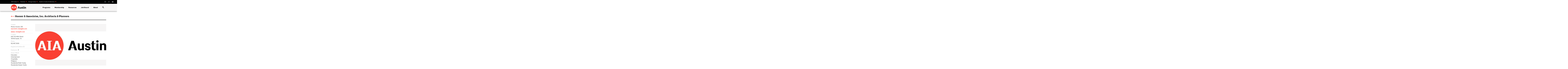

--- FILE ---
content_type: text/html; charset=UTF-8
request_url: https://aiaaustin.org/architects/hoover-associates-inc-architects-planners/
body_size: 6454
content:
<!doctype html>
<html lang="en-US">
  <head>
  <meta charset="utf-8">
  <meta http-equiv="x-ua-compatible" content="ie=edge">
  <meta name="viewport" content="width=device-width, initial-scale=1">
  <title>Hoover &#038; Associates, Inc. Architects &#038; Planners &#8211; AIA Austin</title>
<meta name='robots' content='max-image-preview:large' />
	<style>img:is([sizes="auto" i], [sizes^="auto," i]) { contain-intrinsic-size: 3000px 1500px }</style>
	<style id='classic-theme-styles-inline-css' type='text/css'>
/*! This file is auto-generated */
.wp-block-button__link{color:#fff;background-color:#32373c;border-radius:9999px;box-shadow:none;text-decoration:none;padding:calc(.667em + 2px) calc(1.333em + 2px);font-size:1.125em}.wp-block-file__button{background:#32373c;color:#fff;text-decoration:none}
</style>
<link rel="stylesheet" href="https://aiaaustin.org/wp-content/plugins/woocommerce/packages/woocommerce-blocks/build/wc-blocks-vendors-style.css"><link rel="stylesheet" href="https://aiaaustin.org/wp-content/plugins/woocommerce/packages/woocommerce-blocks/build/wc-blocks-style.css"><link rel="stylesheet" href="https://aiaaustin.org/wp-content/plugins/contact-form-7/includes/css/styles.css"><link rel="stylesheet" href="https://aiaaustin.org/wp-content/plugins/woocommerce/assets/css/woocommerce-layout.css"><link rel="stylesheet" href="https://aiaaustin.org/wp-content/plugins/woocommerce/assets/css/woocommerce-smallscreen.css" media="only screen and (max-width: 768px)"><link rel="stylesheet" href="https://aiaaustin.org/wp-content/plugins/woocommerce/assets/css/woocommerce.css"><style id='woocommerce-inline-inline-css' type='text/css'>
.woocommerce form .form-row .required { visibility: visible; }
</style>
<link rel="stylesheet" href="https://aiaaustin.org/wp-content/plugins/contact-form-7-multi-step-pro/assets/frontend/css/cf7mls.css"><link rel="stylesheet" href="https://aiaaustin.org/wp-content/plugins/contact-form-7-multi-step-pro/assets/frontend/css/progress_bar.css"><link rel="stylesheet" href="https://aiaaustin.org/wp-content/plugins/contact-form-7-multi-step-pro/assets/frontend/animate/animate.min.css"><link rel="stylesheet" href="https://aiaaustin.org/wp-content/themes/aiaaustin/dist/styles/main-3781b41ec4.css"><script src="https://aiaaustin.org/wp-includes/js/jquery/jquery.min.js"></script><script src="https://aiaaustin.org/wp-includes/js/jquery/jquery-migrate.min.js"></script><script type="text/javascript" id="committees_loadmore-js-extra">
/* <![CDATA[ */
var misha_loadmore_params = {"ajaxurl":"https:\/\/aiaaustin.org\/wp-admin\/admin-ajax.php","posts":"{\"post_type\":\"post\",\"posts_per_page\":3,\"meta_query\":[{\"key\":\"post_relation_committee\",\"value\":\"\\\"1939\\\"\",\"compare\":\"LIKE\"}],\"error\":\"\",\"m\":\"\",\"p\":0,\"post_parent\":\"\",\"subpost\":\"\",\"subpost_id\":\"\",\"attachment\":\"\",\"attachment_id\":0,\"name\":\"\",\"pagename\":\"\",\"page_id\":0,\"second\":\"\",\"minute\":\"\",\"hour\":\"\",\"day\":0,\"monthnum\":0,\"year\":0,\"w\":0,\"category_name\":\"\",\"tag\":\"\",\"cat\":\"\",\"tag_id\":\"\",\"author\":\"\",\"author_name\":\"\",\"feed\":\"\",\"tb\":\"\",\"paged\":0,\"meta_key\":\"\",\"meta_value\":\"\",\"preview\":\"\",\"s\":\"\",\"sentence\":\"\",\"title\":\"\",\"fields\":\"all\",\"menu_order\":\"\",\"embed\":\"\",\"category__in\":[],\"category__not_in\":[],\"category__and\":[],\"post__in\":[],\"post__not_in\":[],\"post_name__in\":[],\"tag__in\":[],\"tag__not_in\":[],\"tag__and\":[],\"tag_slug__in\":[],\"tag_slug__and\":[],\"post_parent__in\":[],\"post_parent__not_in\":[],\"author__in\":[],\"author__not_in\":[],\"search_columns\":[],\"ignore_sticky_posts\":false,\"suppress_filters\":false,\"cache_results\":true,\"update_post_term_cache\":true,\"update_menu_item_cache\":false,\"lazy_load_term_meta\":true,\"update_post_meta_cache\":true,\"nopaging\":false,\"comments_per_page\":\"50\",\"no_found_rows\":false,\"order\":\"DESC\"}","current_page":"1","max_page":"0"};
/* ]]> */
</script>
<script src="https://aiaaustin.org/wp-content/themes/aiaaustin/committees_load_more.js"></script>
<!-- OG: 3.2.3 -->
<meta property="og:description" content="Hoover &#038; Associates, Inc. Architects &#038; Planners"><meta property="og:type" content="article"><meta property="og:locale" content="en_US"><meta property="og:site_name" content="AIA Austin"><meta property="og:title" content="Hoover &#038; Associates, Inc. Architects &#038; Planners"><meta property="og:url" content="https://aiaaustin.org/architects/hoover-associates-inc-architects-planners/"><meta property="og:updated_time" content="2023-03-12T17:06:34-05:00">
<meta property="article:published_time" content="2023-03-12T22:05:46+00:00"><meta property="article:modified_time" content="2023-03-12T22:06:34+00:00"><meta property="article:author:username" content="courtney">
<meta property="twitter:partner" content="ogwp"><meta property="twitter:card" content="summary"><meta property="twitter:title" content="Hoover &#038; Associates, Inc. Architects &#038; Planners"><meta property="twitter:description" content="Hoover &#038; Associates, Inc. Architects &#038; Planners"><meta property="twitter:url" content="https://aiaaustin.org/architects/hoover-associates-inc-architects-planners/">
<meta itemprop="name" content="Hoover &#038; Associates, Inc. Architects &#038; Planners"><meta itemprop="description" content="Hoover &#038; Associates, Inc. Architects &#038; Planners"><meta itemprop="datePublished" content="2023-03-12"><meta itemprop="dateModified" content="2023-03-12T22:06:34+00:00"><meta itemprop="author" content="courtney"><meta itemprop="tagline" content="The voice for Austin&#039;s architecture community">
<meta property="profile:username" content="courtney">
<!-- /OG -->

<link rel="canonical" href="https://aiaaustin.org/architects/hoover-associates-inc-architects-planners/" />
<script>  var el_i13_login_captcha=null; var el_i13_register_captcha=null; </script><style type="text/css">div[id^="wpcf7-f1614"] button.cf7mls_next { background-color: #000000; color: #ffffff }div[id^="wpcf7-f1614"] button.cf7mls_back { background-color: #000000; color: #ffffff }div[id^="wpcf7-f5"] button.cf7mls_next {   }div[id^="wpcf7-f5"] button.cf7mls_back {   }</style><link rel="apple-touch-icon" sizes="180x180" href="https://aiaaustin.org/apple-touch-icon.png?v=pzSB3s4u">
<link rel="icon" type="image/png" sizes="32x32" href="https://aiaaustin.org/favicon-32x32.png?v=pzSB3s4u">
<link rel="icon" type="image/png" sizes="16x16" href="https://aiaaustin.org/favicon-16x16.png?v=pzSB3s4u">
<link rel="manifest" href="https://aiaaustin.org/site.webmanifest?v=pzSB3s4u">
<link rel="mask-icon" href="https://aiaaustin.org/safari-pinned-tab.svg?v=pzSB3s4u" color="#fa4132">
<meta name="msapplication-TileColor" content="#fa4132">
<meta name="theme-color" content="#000000">
	<noscript><style>.woocommerce-product-gallery{ opacity: 1 !important; }</style></noscript>
	<script>
      window.ga=function(){ga.q.push(arguments)};ga.q=[];ga.l=+new Date;
    ga('create','','auto');
    ga('set','anonymizeIp',true);  ga('set','transport','beacon');ga('send','pageview');
</script>
  <script src="https://www.google-analytics.com/analytics.js" async defer></script>
</head>
  <body class="wp-singular architects-template-default single single-architects postid-1939 wp-theme-aiaaustin theme-aiaaustin woocommerce-no-js hoover-associates-inc-architects-planners">
    <!--[if IE]>
      <div class="alert alert-warning">
        You are using an <strong>outdated</strong> browser. Please <a href="http://browsehappy.com/">upgrade your browser</a> to improve your experience.      </div>
    <![endif]-->
    <div class="wrapper">
    <div class="preheader">
  <nav class="nav-preheader">
        <div id="menu-preheader-navigation-more">
      <button id="sub_burger" class="navbar-toggle collapsed hamburger xhamburger--squeeze" type="button" data-toggle="collapse" data-target="#preheader-submenu" aria-expanded="false" aria-controls="preheader-submenu">
        <span class="hamburger-box">
          <span class="hamburger-inner"></span>
        </span>
      </button>
    </div>
    <ul id="menu-preheader-navigation" class="nav">
            <li class="menu-item menu-aia-austin"><a href="https://aiaaustin.org/">AIA Austin</a></li>
                  <li class="menu-item menu-calendar"><a href="https://calendar.aiaaustin.org/">Calendar</a></li>
                  <li class="menu-item menu-afa"><a href="https://designaustin.org/">Design Austin</a></li>
                  <li class="menu-item menu-guide"><a href="https://guidetoaustinarchitecture.com/">Guide to Austin Architecture</a></li>
          </ul>
  </nav>
  <div class="social-preheader">
        <ul class="social-icons">

      
      <li class=""><a href="https://www.instagram.com/aiaaustin" target="_blank" rel="noopener noreferrer"><span class="webicon webicon-instagram"></span></a></li>
<li class=""><a href="https://www.facebook.com/AIAAustin/" target="_blank" rel="noopener noreferrer"><span class="webicon webicon-facebook"></span></a></li>
<li class=""><a href="https://www.youtube.com/channel/UCjwJXI98lHnULg8OgLL09Pg" target="_blank" rel="noopener noreferrer"><span class="webicon webicon-youtube"></span></a></li>
    </ul>
      </div>
</div>
<header class="banner">
  <div class="container-fluid">

    <a class="brand" href="https://aiaaustin.org/">AIA Austin</a>
    
    <button id="main_burger" class="navbar-toggle collapsed hamburger hamburger--squeeze" type="button" data-toggle="collapse" data-target="#menu-main-navigation" aria-expanded="false" aria-controls="menu-main-navigation">
      <span class="hamburger-box">
        <span class="hamburger-inner"></span>
      </span>
    </button>

    <nav class="nav-primary">
      <ul id="menu-main-navigation" class="nav"><li class="menu-item menu-item-has-children menu-programs"><a href="https://aiaaustin.org/programs/">Programs</a>
<ul class="sub-menu">
	<li class="menu-item menu-design-awards"><a href="https://aiaaustin.org/programs/design-awards/">Design Awards</a></li>
	<li class="menu-item menu-design-excellence-conference"><a href="https://aiaaustin.org/programs/design-excellence-conference/">Design Excellence Conference</a></li>
	<li class="menu-item menu-homes-tour"><a href="https://aiaaustin.org/programs/homes-tour/">Homes Tour</a></li>
	<li class="menu-item menu-honor-awards"><a href="https://aiaaustin.org/programs/honor-awards/">Honor Awards</a></li>
</ul>
</li>
<li class="menu-item menu-item-has-children menu-membership"><a href="https://aiaaustin.org/membership/">Membership</a>
<ul class="sub-menu">
	<li class="menu-item menu-join-aia-austin"><a href="https://aiaaustin.org/membership/">Join AIA Austin</a></li>
	<li class="menu-item menu-1938-circle"><a href="https://aiaaustin.org/1938-circle/">1938 Circle</a></li>
	<li class="menu-item menu-committees"><a href="https://aiaaustin.org/committees/">Committees</a></li>
	<li class="menu-item menu-continuing-education"><a href="https://aiaaustin.org/resources/continuing-education/">Continuing Education</a></li>
</ul>
</li>
<li class="menu-item menu-item-has-children menu-resources"><a href="https://aiaaustin.org/resources/">Resources</a>
<ul class="sub-menu">
	<li class="active menu-item menu-find-an-architect"><a href="https://aiaaustin.org/architects/">Find an Architect</a></li>
	<li class="menu-item menu-allied-member-directory"><a href="https://aiaaustin.org/allied-members/">Allied Member Directory</a></li>
	<li class="menu-item menu-austin-code-resources"><a href="https://aiaaustin.org/austin-code-resources/">Austin Code Resources</a></li>
	<li class="menu-item menu-equitable-practice"><a href="https://aiaaustin.org/resources/equitable-practice/">Equitable Practice</a></li>
	<li class="menu-item menu-contract-documents"><a href="https://aiaaustin.org/resources/contract-documents/">Contract Documents</a></li>
</ul>
</li>
<li class="menu-item menu-job-board"><a href="https://aiaaustin.org/job-board/">Job Board</a></li>
<li class="menu-item menu-item-has-children menu-about"><a href="https://aiaaustin.org/about/">About</a>
<ul class="sub-menu">
	<li class="menu-item menu-staff"><a href="https://aiaaustin.org/about/aia-austin-staff/">Staff</a></li>
	<li class="menu-item menu-board-of-directors"><a href="https://aiaaustin.org/about/board-of-directors-2026/">Board of Directors</a></li>
	<li class="menu-item menu-strategic-plan"><a href="https://aiaaustin.org/about/strategic-plan/">Strategic Plan</a></li>
	<li class="menu-item menu-careers"><a href="https://aiaaustin.org/about/careers/">Careers</a></li>
</ul>
</li>
<li class="menu-item search-link"><a href="#"><span class="webicon webicon-search"></span></a><form role="search" method="get" class="search-form" id="searchbar" action="https://aiaaustin.org/"><input type="search" class="form-control" placeholder="Search for:" aria-label="Search for:" aria-describedby="button-search" value="" name="s"><input class="visually-hidden" type="submit" id="button-search" value="Search"></form></li></ul>    </nav>
    
  </div>
</header>
    <div class="wrap container-fluid" role="document">
      <div class="content row justify-content-center">
        <!-- <main class="main"> -->
        <div class="col-12 col-lg-10">

      
<article class="post-1939 architects type-architects status-publish hentry property-type-commercial property-type-residential size-small-firm areas-of-work-education areas-of-work-entertainment areas-of-work-hospitality areas-of-work-religious areas-of-work-residential-multi-family areas-of-work-residential-single-family">
  <div class="row">

    <div class="page-header">
      <!-- <div class="back-to"><a href="https://aiaaustin.org/architects/">Architect Directory</a></div> -->
      <h1><a href="#" onclick="window.history.go(-1); return false;">⟵</a> Hoover &#038; Associates, Inc. Architects &#038; Planners</h1>
    </div>

    <!--- sidebar -->
    <div class="col-12 col-lg-3">
      
            <!-- am_sidebar_contact_name -->
      <!-- am_sidebar_contact_email -->
      <h5 class="sidebar-arch--title">Contact:</h5>
      <div class="sidebar-arch--info">
        Morris Hoover, AIA<br>        <script>
<!--
// Email obfuscator script 2.1 by Tim Williams, University of Arizona
// Random encryption key feature by Andrew Moulden, Site Engineering Ltd
// PHP version coded by Ross Killen, Celtic Productions Ltd
// This code is freeware provided these six comment lines remain intact
// A wizard to generate this code is at http://www.jottings.com/obfuscator/
// The PHP code may be obtained from http://www.celticproductions.net/


coded = "W4MMhTiIsYIThFLhq3o4W"
  key = "_PEeAqmF2oD@7L5d69TyUwK1IjxWOH4aiBrJYpRZzf-.8kbuGCt0ghcMvlnSVXNs3Q"
  shift=coded.length
  link=""
  for (i=0; i<coded.length; i++) {
    if (key.indexOf(coded.charAt(i))==-1) {
      ltr = coded.charAt(i)
      link += (ltr)
    }
    else {     
      ltr = (key.indexOf(coded.charAt(i))-shift+key.length) % key.length
      link += (key.charAt(ltr))
    }
  }
document.write("<a href='mailto:"+link+"'>"+link+"</a>")

//-->
</script><noscript>Please turn on javascript to email me.</noscript>      </div>
      <hr class="hr-small">
      
            <!-- am_sidebar_website -->
      <h5 class="sidebar-arch--title"></h5>
      <div class="sidebar-arch--info"><a href="http://www.e-designit.com/11301.html" target="_blank">www.e-designit.com</a></div>
      <hr class="hr-small">
      
            <!-- am_sidebar_location -->
      <h5 class="sidebar-arch--title">Location:</h5>
      <div class="sidebar-arch--info">1407 W. 46th Street<br />
78756 Austin, TX</div>
      <hr class="hr-small">
      
            <!-- am_sidebar_phone -->
      <h5 class="sidebar-arch--title">Phone:</h5>
      <div class="sidebar-arch--info">
        512.467.2626      </div>
      <hr class="hr-small">
      
            <!-- am_sidebar_registered_architects -->
      <h5 class="sidebar-arch--title inline">Registered Architects:</h5>
      <div class="sidebar-arch--info inline">
        1      </div>
      <hr class="hr-small">
      
            <!-- am_sidebar_employees -->
      <h5 class="sidebar-arch--title inline">Employees:</h5>
      <div class="sidebar-arch--info inline">
        3      </div>
      <hr class="hr-small">
      
            <!-- am_sidebar_areas_of_work -->
      <h5 class="sidebar-arch--title">Areas of Work:</h5>
      <div class="sidebar-arch--info">
        Education<br>Entertainment<br>Hospitality<br>Religious<br>Residential Multi-Family<br>Residential Single-Family      </div>
      <hr class="hr-small">
      
            <!-- am_sidebar_type_of_practice -->
      <h5 class="sidebar-arch--title">Type of Practice:</h5>
      <div class="sidebar-arch--info">
        Small (1-10)      </div>
      <hr class="hr-small">
      
    </div>
    <!--- // END sidebar -->

    <!--- main content -->
    <div class="col-12 col-lg-9">
            
      <div id="arch_slides" class="carousel slide carousel-fade main-arch--photos" xdata-bs-ride="carousel" xdata-bs-interval="false">
        <div class="carousel-inner main-arch--photos-primary">
          
                    <div class="carousel-item active">
            <div class="carousel-content">
              <img src="https://aiaaustin.org/wp-content/uploads/2023/03/AIA-Austin_RED-BLACK_RGB-1024x410.jpg" class="" alt="...">
            </div>
          </div>  
                  </div>
              </div>
      
      
      <div class="main-arch--content"><p>Small firm working with private businesses, schools and churches, homeowners, developers and investors.  Registered to provide architectural services in Texas, New Mexico, Louisiana, Colorado, Arizona, California and Florida.  Specialty in hospitality and food service design and project development.</p>
</div>
    </div>  
    <!--- // END main content -->

  </div><!-- // row -->

</article>


</div>
        <!-- </main> --><!-- /.main -->
              </div><!-- /.content -->
    </div><!-- /.wrap -->
    <footer class="content-info">
  <div class="container-fluid">

    <div class="row justify-content-center">
      <div class="col-12 col-xl-10">

        <div class="row footer-row">

          <div class="col-12 col-lg-6">
            
            <h2 class="footer-logo">AIA Austin</h2>

            <p class="contact-info">801 W 12th St, Austin, TX 78701&nbsp; | &nbsp;512 452 4332<br>Office Open M/Tu/Th 8:30am–6:00pm | Remotely Staffed W 8:30am–6:00pm and F 8:30am–12:00pm</p>

                        <ul class="social-icons">
              <li class=""><a href="https://www.instagram.com/aiaaustin" target="_blank" rel="noopener noreferrer"><span class="webicon webicon-instagram"></span></a></li>
<li class=""><a href="https://www.facebook.com/AIAAustin/" target="_blank" rel="noopener noreferrer"><span class="webicon webicon-facebook"></span></a></li>
<li class=""><a href="https://www.youtube.com/channel/UCjwJXI98lHnULg8OgLL09Pg" target="_blank" rel="noopener noreferrer"><span class="webicon webicon-youtube"></span></a></li>
            </ul>
            
          </div>
          
          <div class="col-12 col-lg-6">
            
                        <a href="https://lp.constantcontactpages.com/su/FYK4KSM/ArchiFacts" class="btn btn-block btn-red" target="_blank">Newsletter Sign-Up</a>
            
          </div>
          
          <div class="col-12">
            <nav class="nav-footer">
                            <!-- <ul id="menu-footer-navigation">
                <li><a href="#">Menu Item 1</a></li>
                <li><a href="#">Menu Item 2</a></li>
                <li><a href="#">Menu Item 3</a></li>
                <li><a href="#">Menu Item 4</a></li>
                <li><a href="#">Menu Item 5</a></li>
              </ul> -->
            </nav>

          </div>

        </div><!-- // END row -->

        <p class="legal">
          &copy; 2026 AIA Austin. All Rights Reserved.
        </p>

      </div>
    </div>

  </div>
</footer><script type="speculationrules">
{"prefetch":[{"source":"document","where":{"and":[{"href_matches":"\/*"},{"not":{"href_matches":["\/wp-*.php","\/wp-admin\/*","\/wp-content\/uploads\/*","\/wp-content\/*","\/wp-content\/plugins\/*","\/wp-content\/themes\/aiaaustin\/*","\/*\\?(.+)"]}},{"not":{"selector_matches":"a[rel~=\"nofollow\"]"}},{"not":{"selector_matches":".no-prefetch, .no-prefetch a"}}]},"eagerness":"conservative"}]}
</script>
			
				<script type="text/javascript">
		(function () {
			var c = document.body.className;
			c = c.replace(/woocommerce-no-js/, 'woocommerce-js');
			document.body.className = c;
		})();
	</script>
	<script src="https://aiaaustin.org/wp-content/plugins/contact-form-7/includes/swv/js/index.js"></script><script type="text/javascript" id="contact-form-7-js-extra">
/* <![CDATA[ */
var wpcf7 = {"api":{"root":"https:\/\/aiaaustin.org\/wp-json\/","namespace":"contact-form-7\/v1"},"cached":"1"};
/* ]]> */
</script>
<script src="https://aiaaustin.org/wp-content/plugins/contact-form-7/includes/js/index.js"></script><script src="https://aiaaustin.org/wp-content/plugins/woocommerce/assets/js/jquery-blockui/jquery.blockUI.min.js"></script><script type="text/javascript" id="wc-add-to-cart-js-extra">
/* <![CDATA[ */
var wc_add_to_cart_params = {"ajax_url":"\/wp-admin\/admin-ajax.php","wc_ajax_url":"\/?wc-ajax=%%endpoint%%","i18n_view_cart":"View cart","cart_url":"https:\/\/aiaaustin.org\/cart\/","is_cart":"","cart_redirect_after_add":"yes"};
/* ]]> */
</script>
<script src="https://aiaaustin.org/wp-content/plugins/woocommerce/assets/js/frontend/add-to-cart.min.js"></script><script src="https://aiaaustin.org/wp-content/plugins/woocommerce/assets/js/js-cookie/js.cookie.min.js"></script><script type="text/javascript" id="woocommerce-js-extra">
/* <![CDATA[ */
var woocommerce_params = {"ajax_url":"\/wp-admin\/admin-ajax.php","wc_ajax_url":"\/?wc-ajax=%%endpoint%%"};
/* ]]> */
</script>
<script src="https://aiaaustin.org/wp-content/plugins/woocommerce/assets/js/frontend/woocommerce.min.js"></script><script type="text/javascript" id="cf7mls-js-extra">
/* <![CDATA[ */
var cf7mls_object = {"ajax_url":"https:\/\/aiaaustin.org\/wp-admin\/admin-ajax.php","is_rtl":"","disable_submit":"true","cf7mls_error_message":"","scroll_step":"true","disable_enter_key":"false","check_step_before_submit":"true"};
/* ]]> */
</script>
<script src="https://aiaaustin.org/wp-content/plugins/contact-form-7-multi-step-pro/assets/frontend/js/cf7mls.js"></script><script src="https://aiaaustin.org/wp-content/themes/aiaaustin/dist/scripts/main-e33f8459f0.js"></script><script async src="https://www.googletagmanager.com/gtag/js?id=G-N8TH0PNP24"></script><script>
  window.dataLayer = window.dataLayer || [];
  function gtag(){dataLayer.push(arguments);}
  gtag('js', new Date());

  gtag('config', 'G-N8TH0PNP24'); 

  </script>
    </div>
  <script>(function(){function c(){var b=a.contentDocument||a.contentWindow.document;if(b){var d=b.createElement('script');d.innerHTML="window.__CF$cv$params={r:'9c20abdb0801cf4f',t:'MTc2OTEwMTg5NS4wMDAwMDA='};var a=document.createElement('script');a.nonce='';a.src='/cdn-cgi/challenge-platform/scripts/jsd/main.js';document.getElementsByTagName('head')[0].appendChild(a);";b.getElementsByTagName('head')[0].appendChild(d)}}if(document.body){var a=document.createElement('iframe');a.height=1;a.width=1;a.style.position='absolute';a.style.top=0;a.style.left=0;a.style.border='none';a.style.visibility='hidden';document.body.appendChild(a);if('loading'!==document.readyState)c();else if(window.addEventListener)document.addEventListener('DOMContentLoaded',c);else{var e=document.onreadystatechange||function(){};document.onreadystatechange=function(b){e(b);'loading'!==document.readyState&&(document.onreadystatechange=e,c())}}}})();</script></body>
</html>


--- FILE ---
content_type: text/css
request_url: https://aiaaustin.org/wp-content/themes/aiaaustin/dist/styles/main-3781b41ec4.css
body_size: 54691
content:
@charset "UTF-8";:root{--f-spinner-width:36px;--f-spinner-height:36px;--f-spinner-color-1:rgba(0,0,0,.1);--f-spinner-color-2:rgba(17,24,28,.8);--f-spinner-stroke:2.75}.f-spinner{margin:auto;padding:0;width:var(--f-spinner-width);height:var(--f-spinner-height)}.f-spinner svg{width:100%;height:100%;vertical-align:top;animation:f-spinner-rotate 2s linear infinite}.f-spinner svg *{stroke-width:var(--f-spinner-stroke);fill:none}.f-spinner svg :first-child{stroke:var(--f-spinner-color-1)}.f-spinner svg :last-child{stroke:var(--f-spinner-color-2);animation:f-spinner-dash 2s ease-in-out infinite}@keyframes f-spinner-rotate{to{transform:rotate(1turn)}}@keyframes f-spinner-dash{0%{stroke-dasharray:1,150;stroke-dashoffset:0}50%{stroke-dasharray:90,150;stroke-dashoffset:-35}to{stroke-dasharray:90,150;stroke-dashoffset:-124}}.f-zoomInUp{animation:.2s ease-out .1s both f-zoomInUp}.f-zoomOutDown{animation:.2s ease-out both f-zoomOutDown}@keyframes f-zoomInUp{0%{transform:scale(.975) translate3d(0,16px,0);opacity:0}to{transform:scale(1) translateZ(0);opacity:1}}@keyframes f-zoomOutDown{to{transform:scale(.975) translate3d(0,16px,0);opacity:0}}.f-throwOutUp{animation:.175s ease-out both f-throwOutUp}.f-throwOutDown{animation:.175s ease-out both f-throwOutDown}@keyframes f-throwOutUp{to{transform:translate3d(0,-150px,0);opacity:0}}@keyframes f-throwOutDown{to{transform:translate3d(0,150px,0);opacity:0}}.f-fadeIn{animation:.2s ease both f-fadeIn;z-index:2}.f-fadeOut{animation:.2s ease both f-fadeOut;z-index:1}@keyframes f-fadeIn{0%{opacity:0}to{opacity:1}}@keyframes f-fadeOut{to{opacity:0}}.f-fadeSlowIn{animation:.5s ease both f-fadeSlowIn;z-index:2}.f-fadeSlowOut{animation:.5s ease both f-fadeSlowOut;z-index:1}@keyframes f-fadeSlowIn{0%{opacity:0}to{opacity:1}}@keyframes f-fadeSlowOut{to{opacity:0}}.f-fadeFastIn{animation:.2s ease-out both f-fadeFastIn;z-index:2}.f-fadeFastOut{animation:.2s ease-out both f-fadeFastOut;z-index:2}@keyframes f-fadeFastIn{0%{opacity:.75}to{opacity:1}}@keyframes f-fadeFastOut{to{opacity:0}}.f-crossfadeIn{animation:.2s ease-out both f-crossfadeIn;z-index:2}.f-crossfadeOut{animation:.1s linear .1s both f-crossfadeOut;z-index:1}@keyframes f-crossfadeIn{0%{opacity:0}to{opacity:1}}@keyframes f-crossfadeOut{to{opacity:0}}.f-slideIn.from-next{animation:.85s cubic-bezier(.16,1,.3,1) f-slideInNext}.f-slideIn.from-prev{animation:.85s cubic-bezier(.16,1,.3,1) f-slideInPrev}.f-slideOut.to-next{animation:.85s cubic-bezier(.16,1,.3,1) f-slideOutNext}.f-slideOut.to-prev{animation:.85s cubic-bezier(.16,1,.3,1) f-slideOutPrev}@keyframes f-slideInPrev{0%{transform:translateX(100%)}to{transform:translateZ(0)}}@keyframes f-slideInNext{0%{transform:translateX(-100%)}to{transform:translateZ(0)}}@keyframes f-slideOutNext{to{transform:translateX(-100%)}}@keyframes f-slideOutPrev{to{transform:translateX(100%)}}.f-classicIn.from-next{animation:.85s cubic-bezier(.16,1,.3,1) f-classicInNext;z-index:2}.f-classicIn.from-prev{animation:.85s cubic-bezier(.16,1,.3,1) f-classicInPrev;z-index:2}.f-classicOut.to-next{animation:.85s cubic-bezier(.16,1,.3,1) f-classicOutNext;z-index:1}.f-classicOut.to-prev{animation:.85s cubic-bezier(.16,1,.3,1) f-classicOutPrev;z-index:1}@keyframes f-classicInNext{0%{transform:translateX(-75px);opacity:0}to{transform:translateZ(0);opacity:1}}@keyframes f-classicInPrev{0%{transform:translateX(75px);opacity:0}to{transform:translateZ(0);opacity:1}}@keyframes f-classicOutNext{to{transform:translateX(-75px);opacity:0}}@keyframes f-classicOutPrev{to{transform:translateX(75px);opacity:0}}:root{--f-button-width:40px;--f-button-height:40px;--f-button-border:0;--f-button-border-radius:0;--f-button-color:#374151;--f-button-bg:#f8f8f8;--f-button-hover-bg:#e0e0e0;--f-button-active-bg:#d0d0d0;--f-button-shadow:none;--f-button-transition:all 0.15s ease;--f-button-transform:none;--f-button-svg-width:20px;--f-button-svg-height:20px;--f-button-svg-stroke-width:1.5;--f-button-svg-fill:none;--f-button-svg-filter:none;--f-button-svg-disabled-opacity:0.65}.f-button{display:flex;justify-content:center;align-items:center;box-sizing:content-box;position:relative;margin:0;padding:0;width:var(--f-button-width);height:var(--f-button-height);border:var(--f-button-border);border-radius:var(--f-button-border-radius);color:var(--f-button-color);background:var(--f-button-bg);box-shadow:var(--f-button-shadow);pointer-events:all;cursor:pointer;transition:var(--f-button-transition)}@media(hover:hover){.f-button:hover:not([disabled]){color:var(--f-button-hover-color);background-color:var(--f-button-hover-bg)}}.f-button:active:not([disabled]){background-color:var(--f-button-active-bg)}.f-button:focus:not(:focus-visible){outline:none}.f-button:focus-visible{outline:none;box-shadow:inset 0 0 0 var(--f-button-outline,2px) var(--f-button-outline-color,var(--f-button-color))}.f-button svg{width:var(--f-button-svg-width);height:var(--f-button-svg-height);fill:var(--f-button-svg-fill);stroke:currentColor;stroke-width:var(--f-button-svg-stroke-width);stroke-linecap:round;stroke-linejoin:round;transition:opacity .15s ease;transform:var(--f-button-transform);filter:var(--f-button-svg-filter);pointer-events:none}.f-button[disabled]{cursor:default}.f-button[disabled] svg{opacity:var(--f-button-svg-disabled-opacity)}.f-carousel__nav .f-button.is-next,.f-carousel__nav .f-button.is-prev,.fancybox__nav .f-button.is-next,.fancybox__nav .f-button.is-prev{position:absolute;z-index:1}.is-horizontal .f-carousel__nav .f-button.is-next,.is-horizontal .f-carousel__nav .f-button.is-prev,.is-horizontal .fancybox__nav .f-button.is-next,.is-horizontal .fancybox__nav .f-button.is-prev{top:50%;transform:translateY(-50%)}.is-horizontal .f-carousel__nav .f-button.is-prev,.is-horizontal .fancybox__nav .f-button.is-prev{left:var(--f-button-prev-pos)}.is-horizontal .f-carousel__nav .f-button.is-next,.is-horizontal .fancybox__nav .f-button.is-next{right:var(--f-button-next-pos)}.is-horizontal.is-rtl .f-carousel__nav .f-button.is-prev,.is-horizontal.is-rtl .fancybox__nav .f-button.is-prev{left:auto;right:var(--f-button-next-pos)}.is-horizontal.is-rtl .f-carousel__nav .f-button.is-next,.is-horizontal.is-rtl .fancybox__nav .f-button.is-next{right:auto;left:var(--f-button-prev-pos)}.is-vertical .f-carousel__nav .f-button.is-next,.is-vertical .f-carousel__nav .f-button.is-prev,.is-vertical .fancybox__nav .f-button.is-next,.is-vertical .fancybox__nav .f-button.is-prev{top:auto;left:50%;transform:translateX(-50%)}.is-vertical .f-carousel__nav .f-button.is-prev,.is-vertical .fancybox__nav .f-button.is-prev{top:var(--f-button-next-pos)}.is-vertical .f-carousel__nav .f-button.is-next,.is-vertical .fancybox__nav .f-button.is-next{bottom:var(--f-button-next-pos)}.is-vertical .f-carousel__nav .f-button.is-next svg,.is-vertical .f-carousel__nav .f-button.is-prev svg,.is-vertical .fancybox__nav .f-button.is-next svg,.is-vertical .fancybox__nav .f-button.is-prev svg{transform:rotate(90deg)}html.with-fancybox{width:auto;overflow:visible;scroll-behavior:auto}html.with-fancybox body{touch-action:none}html.with-fancybox body.hide-scrollbar{width:auto;margin-right:calc(var(--fancybox-body-margin, 0px) + var(--fancybox-scrollbar-compensate, 0px));overflow:hidden!important;overscroll-behavior-y:none}.fancybox__container{--fancybox-color:#dbdbdb;--fancybox-hover-color:#fff;--fancybox-bg:rgba(24,24,27,.98);--fancybox-slide-gap:10px;--f-spinner-width:50px;--f-spinner-height:50px;--f-spinner-color-1:hsla(0,0%,100%,.1);--f-spinner-color-2:#bbb;--f-spinner-stroke:3.65;position:fixed;top:0;left:0;bottom:0;right:0;direction:ltr;display:flex;flex-direction:column;box-sizing:border-box;margin:0;padding:0;color:#f8f8f8;-webkit-tap-highlight-color:rgba(0,0,0,0);overflow:visible;z-index:1050;outline:none;transform-origin:top left;-webkit-text-size-adjust:100%;-ms-text-size-adjust:100%;text-size-adjust:100%;overscroll-behavior-y:contain}.fancybox__container *,.fancybox__container :after,.fancybox__container :before{box-sizing:inherit}.fancybox__backdrop{position:fixed;top:0;left:0;bottom:0;right:0;z-index:-1;background:var(--fancybox-bg);opacity:var(--fancybox-opacity,1);will-change:opacity}.fancybox__carousel{position:relative;box-sizing:border-box;flex:1;min-height:0;z-index:10;overflow-y:visible;overflow-x:clip}.fancybox__viewport{width:100%;height:100%}.fancybox__track{display:flex;margin:0 auto;height:100%}.fancybox__slide{flex:0 0 auto;position:relative;display:flex;flex-direction:column;align-items:center;width:100%;height:100%;margin:0 var(--fancybox-slide-gap) 0 0;padding:4px;overflow:auto;transform:translateZ(0);-webkit-backface-visibility:hidden;backface-visibility:hidden}.fancybox__container:not(.is-compact) .fancybox__slide.has-close-btn{padding-top:40px}.fancybox__slide.has-html5video,.fancybox__slide.has-iframe,.fancybox__slide.has-image,.fancybox__slide.has-video{overflow:hidden}.fancybox__slide.has-image.is-animating,.fancybox__slide.has-image.is-selected{overflow:visible}.fancybox__slide:after,.fancybox__slide:before{content:"";flex:0 0 0;margin:auto}.fancybox__content{align-self:center;display:flex;flex-direction:column;position:relative;margin:0;padding:2rem;max-width:100%;color:var(--fancybox-content-color,#374151);background:var(--fancybox-content-bg,#fff);cursor:default;border-radius:0;z-index:20}.is-loading .fancybox__content{opacity:0}.is-draggable .fancybox__content{cursor:move;cursor:grab}.can-zoom_in .fancybox__content{cursor:zoom-in}.can-zoom_out .fancybox__content{cursor:zoom-out}.is-dragging .fancybox__content{cursor:move;cursor:grabbing}.fancybox__content [contenteditable],.fancybox__content [data-selectable]{cursor:auto}.fancybox__slide.has-image>.fancybox__content{padding:0;background:transparent;min-height:1px;background-repeat:no-repeat;background-size:contain;background-position:50%;transition:none;transform:translateZ(0);-webkit-backface-visibility:hidden;backface-visibility:hidden}.fancybox__slide.has-image>.fancybox__content>picture>img{width:100%;height:auto;max-height:100%}.is-zooming-in .fancybox__viewport:not(.is-dragging) .fancybox__slide:not(.is-selected) .fancybox__content,.is-zooming-out .fancybox__slide:not(.is-selected) .fancybox__content{visibility:hidden}.is-animating .fancybox__content,.is-dragging .fancybox__content{filter:blur(0);will-change:transform,width,height}.fancybox-image{margin:auto;display:block;width:100%;height:100%;min-height:0;object-fit:contain;-webkit-user-select:none;-ms-user-select:none;user-select:none}.fancybox__caption{align-self:center;max-width:100%;flex-shrink:0;margin:0;padding:14px 0 4px;overflow-wrap:anywhere;line-height:1.375;color:var(--fancybox-color,currentColor);opacity:var(--fancybox-opacity,1);cursor:auto;visibility:visible}.is-closing .fancybox__caption,.is-loading .fancybox__caption{opacity:0;visibility:hidden}.is-compact .fancybox__caption{padding-bottom:0}.f-button.is-close-btn{--f-button-svg-stroke-width:2;position:absolute;top:0;right:8px;z-index:40}.fancybox__content>.f-button.is-close-btn{--f-button-width:34px;--f-button-height:34px;--f-button-border-radius:4px;--f-button-color:var(--fancybox-color,#fff);--f-button-hover-color:var(--fancybox-color,#fff);--f-button-bg:transparent;--f-button-hover-bg:transparent;--f-button-active-bg:transparent;--f-button-svg-width:22px;--f-button-svg-height:22px;position:absolute;top:-38px;right:0;opacity:.75}.is-loading .fancybox__content>.f-button.is-close-btn,.is-zooming-out .fancybox__content>.f-button.is-close-btn{visibility:hidden}.fancybox__content>.f-button.is-close-btn:hover{opacity:1}.fancybox__footer{padding:0;margin:0;position:relative}.fancybox__footer .fancybox__caption{width:100%;padding:24px;opacity:var(--fancybox-opacity,1);transition:all .25s ease}.is-compact .fancybox__footer{position:absolute;bottom:0;left:0;right:0;z-index:20;background:rgba(24,24,27,.5)}.is-compact .fancybox__footer .fancybox__caption{padding:12px}.is-compact .fancybox__content>.f-button.is-close-btn{--f-button-border-radius:50%;--f-button-color:#fff;--f-button-hover-color:#fff;--f-button-outline-color:#000;--f-button-bg:rgba(0,0,0,.6);--f-button-active-bg:rgba(0,0,0,.6);--f-button-hover-bg:rgba(0,0,0,.6);--f-button-svg-width:18px;--f-button-svg-height:18px;--f-button-svg-filter:none;top:5px;right:5px}.fancybox__nav{--f-button-width:50px;--f-button-height:50px;--f-button-border:0;--f-button-border-radius:50%;--f-button-color:var(--fancybox-color);--f-button-hover-color:var(--fancybox-hover-color);--f-button-bg:transparent;--f-button-hover-bg:rgba(24,24,27,.3);--f-button-active-bg:rgba(24,24,27,.5);--f-button-shadow:none;--f-button-transition:all 0.15s ease;--f-button-transform:none;--f-button-svg-width:26px;--f-button-svg-height:26px;--f-button-svg-stroke-width:2.5;--f-button-svg-fill:none;--f-button-svg-filter:drop-shadow(1px 1px 1px rgba(24,24,27,.5));--f-button-svg-disabled-opacity:0.65;--f-button-next-pos:1rem;--f-button-prev-pos:1rem;opacity:var(--fancybox-opacity,1)}.fancybox__nav .f-button:before{position:absolute;content:"";top:-30px;right:-20px;left:-20px;bottom:-30px;z-index:1}.is-idle .fancybox__nav,.is-idle.is-compact .fancybox__footer{animation:.15s ease-out both f-fadeOut}.is-idle.is-compact .fancybox__footer{pointer-events:none}.fancybox__slide>.f-spinner{position:absolute;top:50%;left:50%;margin:var(--f-spinner-top,calc(var(--f-spinner-width) * -.5)) 0 0 var(--f-spinner-left,calc(var(--f-spinner-height) * -.5));z-index:30;cursor:pointer}.fancybox-protected{right:0;bottom:0}.fancybox-ghost,.fancybox-protected{position:absolute;top:0;left:0;z-index:40;-webkit-user-select:none;-ms-user-select:none;user-select:none}.fancybox-ghost{width:100%;height:100%;min-height:0;object-fit:contain;pointer-events:none}.fancybox-focus-guard{outline:none;opacity:0;position:fixed;pointer-events:none}.fancybox__container:not([aria-hidden]){opacity:0}.fancybox__container.is-animated[aria-hidden=false] .fancybox__carousel>:not(.fancybox__viewport),.fancybox__container.is-animated[aria-hidden=false] .fancybox__slide>:not(.fancybox__content),.fancybox__container.is-animated[aria-hidden=false]>:not(.fancybox__backdrop,.fancybox__carousel){animation:.25s ease .1s backwards f-fadeIn}.fancybox__container.is-animated[aria-hidden=false] .fancybox__backdrop{animation:.35s ease backwards f-fadeIn}.fancybox__container.is-animated[aria-hidden=true] .fancybox__carousel>:not(.fancybox__viewport),.fancybox__container.is-animated[aria-hidden=true] .fancybox__slide>:not(.fancybox__content),.fancybox__container.is-animated[aria-hidden=true]>:not(.fancybox__backdrop,.fancybox__carousel){animation:.15s ease forwards f-fadeOut}.fancybox__container.is-animated[aria-hidden=true] .fancybox__backdrop{animation:.35s ease forwards f-fadeOut}.has-html5video .fancybox__content,.has-iframe .fancybox__content,.has-map .fancybox__content,.has-pdf .fancybox__content,.has-vimeo .fancybox__content,.has-youtube .fancybox__content{max-width:100%;flex-shrink:1;min-height:1px;overflow:visible}.has-iframe .fancybox__content,.has-map .fancybox__content,.has-pdf .fancybox__content{width:100%;height:100%}.fancybox__container:not(.is-compact) .has-iframe .fancybox__content,.fancybox__container:not(.is-compact) .has-map .fancybox__content,.fancybox__container:not(.is-compact) .has-pdf .fancybox__content{width:calc(100% - 120px);height:90%}.has-html5video .fancybox__content,.has-vimeo .fancybox__content,.has-youtube .fancybox__content{width:960px;height:540px;max-width:100%;max-height:100%}.has-html5video .fancybox__content,.has-map .fancybox__content,.has-pdf .fancybox__content,.has-vimeo .fancybox__content,.has-youtube .fancybox__content{padding:0;background:rgba(24,24,27,.9);color:#fff}.has-map .fancybox__content{background:#e5e3df}.fancybox__html5video,.fancybox__iframe{border:0;display:block;height:100%;width:100%;background:transparent}.fancybox-placeholder{border:0!important;clip:rect(1px,1px,1px,1px)!important;clip-path:inset(50%)!important;height:1px!important;margin:-1px!important;overflow:hidden!important;padding:0!important;position:absolute!important;width:1px!important;white-space:nowrap!important}.f-carousel__thumbs{--f-thumb-width:96px;--f-thumb-height:72px;--f-thumb-outline:0;--f-thumb-outline-color:#5eb0ef;--f-thumb-opacity:1;--f-thumb-hover-opacity:1;--f-thumb-selected-opacity:1;--f-thumb-border-radius:2px;--f-thumb-offset:0px;--f-button-next-pos:0;--f-button-prev-pos:0}.f-carousel__thumbs.is-classic{--f-thumb-gap:8px;--f-thumb-opacity:0.5;--f-thumb-hover-opacity:1;--f-thumb-selected-opacity:1}.f-carousel__thumbs.is-modern{--f-thumb-gap:4px;--f-thumb-extra-gap:20px;--f-thumb-clip-width:46px}.f-thumbs{position:relative;flex:0 0 auto;margin:0;overflow:hidden;-webkit-tap-highlight-color:rgba(0,0,0,0);-webkit-user-select:none;-ms-user-select:none;user-select:none;perspective:1000px;transform:translateZ(0)}.f-thumbs .f-spinner{position:absolute;top:0;left:0;width:100%;height:100%;border-radius:2px;background-image:linear-gradient(#ebeff2,#e2e8f0);z-index:-1}.f-thumbs .f-spinner svg{display:none}.f-thumbs.is-vertical{height:100%}.f-thumbs__viewport{width:100%;height:auto;overflow:hidden}.f-thumbs__track{display:flex;will-change:transform}.f-thumbs__slide{position:relative;flex:0 0 auto;box-sizing:content-box;display:flex;align-items:center;justify-content:center;padding:0;margin:0;width:var(--f-thumb-width);min-width:var(--f-thumb-width);height:var(--f-thumb-height);overflow:visible;cursor:pointer}.f-thumbs__slide.is-loading img{opacity:0}.is-classic .f-thumbs__viewport{height:100%}.is-modern .f-thumbs__track{width:max-content}.is-modern .f-thumbs__track:before{content:"";position:absolute;top:0;bottom:0;left:calc(var(--left, 0)*1px);width:calc(100% - var(--width, 0)*1px);cursor:pointer}.is-modern .f-thumbs__slide{--clip-path:inset(0 calc((var(--f-thumb-width, 0) - var(--f-thumb-clip-width, 0)) * 0.5 * (1 - var(--progress, 0))) round var(--f-thumb-border-radius,0));transform:translate3d(calc(var(--shift, 0) * -1px),0,0);transition:none;pointer-events:none}.is-modern .f-thumbs__slide:focus-within:not(.is-selected){filter:drop-shadow(-1px 0 0 var(--f-thumb-outline-color)) drop-shadow(2px 0 0 var(--f-thumb-outline-color)) drop-shadow(0 -1px 0 var(--f-thumb-outline-color)) drop-shadow(0 2px 0 var(--f-thumb-outline-color))}.is-modern .f-thumbs__slide>*{clip-path:var(--clip-path)}.is-modern.in-touch .f-thumbs__slide{filter:none}.is-modern.is-resting .f-thumbs__slide,.is-modern.is-resting .f-thumbs__slide>*{transition:all .33s ease}.f-thumbs__slide__button{-webkit-appearance:none;appearance:none;width:100%;height:100%;margin:0;padding:0;border:0;position:relative;border-radius:var(--f-thumb-border-radius);overflow:hidden;background:transparent;outline:none;cursor:pointer;pointer-events:auto;touch-action:manipulation;opacity:var(--f-thumb-opacity);transition:opacity .2s ease}.f-thumbs__slide__button:hover{opacity:var(--f-thumb-hover-opacity)}.f-thumbs__slide__button:focus:not(:focus-visible){outline:none}.f-thumbs__slide__button:focus-visible{outline:none}.f-thumbs__slide__button:focus-visible,.is-nav-selected .f-thumbs__slide__button{opacity:var(--f-thumb-selected-opacity)}.is-nav-selected .f-thumbs__slide__button:after{content:"";position:absolute;top:0;left:0;right:0;height:auto;bottom:0;border:var(--f-thumb-outline,0) solid var(--f-thumb-outline-color,transparent);border-radius:var(--f-thumb-border-radius);animation:f-fadeIn .2s ease-out;z-index:10}.f-thumbs__slide__img{position:absolute;overflow:hidden;top:0;right:0;bottom:0;left:0;width:100%;height:100%;padding:var(--f-thumb-offset);box-sizing:border-box;pointer-events:none;object-fit:cover}.f-thumbs.is-horizontal .f-thumbs__track{margin:0 auto;padding:8px 0 12px}.f-thumbs.is-horizontal .f-thumbs__slide{margin:0 var(--f-thumb-gap) 0 0}.f-thumbs.is-vertical .f-thumbs__track{flex-wrap:wrap;margin:auto 0;padding:0 8px}.f-thumbs.is-vertical .f-thumbs__slide{margin:0 0 var(--f-thumb-gap)}.fancybox__thumbs{--f-thumb-width:96px;--f-thumb-height:72px;--f-thumb-border-radius:2px;--f-thumb-outline:2px;--f-thumb-outline-color:#ededed;position:relative;opacity:var(--fancybox-opacity,1);transition:max-height .35s cubic-bezier(.23,1,.32,1)}.fancybox__thumbs.is-classic{--f-thumb-gap:8px;--f-thumb-opacity:0.5;--f-thumb-hover-opacity:1}.fancybox__thumbs.is-classic .f-spinner{background-image:linear-gradient(hsla(0,0%,100%,.1),hsla(0,0%,100%,.05))}.fancybox__thumbs.is-modern{--f-thumb-gap:4px;--f-thumb-extra-gap:20px;--f-thumb-clip-width:46px;--f-thumb-opacity:1;--f-thumb-hover-opacity:1}.fancybox__thumbs.is-modern .f-spinner{background-image:linear-gradient(hsla(0,0%,100%,.1),hsla(0,0%,100%,.05))}.fancybox__thumbs.is-horizontal{padding:0 var(--f-thumb-gap)}.fancybox__thumbs.is-vertical{padding:var(--f-thumb-gap) 0}.is-compact .fancybox__thumbs{--f-thumb-width:64px;--f-thumb-clip-width:32px;--f-thumb-height:48px;--f-thumb-extra-gap:10px}.fancybox__thumbs.is-hidden{max-height:0!important}.is-closing .fancybox__thumbs{transition:none!important}.fancybox__toolbar{--f-progress-color:var(--fancybox-color,hsla(0,0%,100%,.94));--f-button-width:46px;--f-button-height:46px;--f-button-color:var(--fancybox-color);--f-button-hover-color:var(--fancybox-hover-color);--f-button-bg:rgba(24,24,27,.65);--f-button-hover-bg:rgba(70,70,73,.65);--f-button-active-bg:rgba(90,90,93,.65);--f-button-border-radius:0;--f-button-svg-width:24px;--f-button-svg-height:24px;--f-button-svg-stroke-width:1.5;--f-button-svg-filter:drop-shadow(1px 1px 1px rgba(24,24,27,.15));--f-button-svg-fill:none;--f-button-svg-disabled-opacity:0.65;display:flex;flex-direction:row;justify-content:space-between;margin:0;padding:0;font-family:-apple-system,BlinkMacSystemFont,Segoe UI Adjusted,Segoe UI,Liberation Sans,sans-serif;color:var(--fancybox-color,currentColor);opacity:var(--fancybox-opacity,1);text-shadow:var(--fancybox-toolbar-text-shadow,1px 1px 1px rgba(0,0,0,.5));pointer-events:none;z-index:20}.fancybox__toolbar :focus-visible{z-index:1}.fancybox__toolbar.is-absolute,.is-compact .fancybox__toolbar{position:absolute;top:0;left:0;right:0}.is-idle .fancybox__toolbar{pointer-events:none;animation:.15s ease-out both f-fadeOut}.fancybox__toolbar__column{display:flex;flex-direction:row;flex-wrap:wrap;align-content:flex-start}.fancybox__toolbar__column.is-left,.fancybox__toolbar__column.is-right{flex-grow:1;flex-basis:0}.fancybox__toolbar__column.is-right{display:flex;justify-content:flex-end;flex-wrap:nowrap}.fancybox__infobar{padding:0 5px;line-height:var(--f-button-height);text-align:center;font-size:17px;font-variant-numeric:tabular-nums;-webkit-font-smoothing:subpixel-antialiased;cursor:default;-webkit-user-select:none;-ms-user-select:none;user-select:none}.fancybox__infobar span{padding:0 5px}.fancybox__infobar:not(:first-child):not(:last-child){background:var(--f-button-bg)}[data-fancybox-toggle-slideshow]{position:relative}[data-fancybox-toggle-slideshow] .f-progress{height:100%;opacity:.3}[data-fancybox-toggle-slideshow] svg g:first-child{display:flex}.has-slideshow [data-fancybox-toggle-slideshow] svg g:first-child,[data-fancybox-toggle-slideshow] svg g:last-child{display:none}.has-slideshow [data-fancybox-toggle-slideshow] svg g:last-child,[data-fancybox-toggle-fullscreen] svg g:first-child{display:flex}[data-fancybox-toggle-fullscreen] svg g:last-child{display:none}:-webkit-full-screen [data-fancybox-toggle-fullscreen] svg g:first-child{display:none}:-ms-fullscreen [data-fancybox-toggle-fullscreen] svg g:first-child{display:none}:fullscreen [data-fancybox-toggle-fullscreen] svg g:first-child{display:none}:-webkit-full-screen [data-fancybox-toggle-fullscreen] svg g:last-child{display:flex}:-ms-fullscreen [data-fancybox-toggle-fullscreen] svg g:last-child{display:flex}:fullscreen [data-fancybox-toggle-fullscreen] svg g:last-child{display:flex}.f-progress{position:absolute;top:0;left:0;right:0;height:3px;transform:scaleX(0);transform-origin:0;transition-property:transform;transition-timing-function:linear;background:var(--f-progress-color,var(--f-carousel-theme-color,#0091ff));z-index:30;-webkit-user-select:none;-ms-user-select:none;user-select:none;pointer-events:none}
/*!
   * Bootstrap  v5.2.3 (https://getbootstrap.com/)
   * Copyright 2011-2022 The Bootstrap Authors
   * Copyright 2011-2022 Twitter, Inc.
   * Licensed under MIT (https://github.com/twbs/bootstrap/blob/main/LICENSE)
   */:root{--bs-blue:#0d6efd;--bs-indigo:#6610f2;--bs-purple:#6f42c1;--bs-pink:#d63384;--bs-red:#fa4132;--bs-orange:#fd7e14;--bs-yellow:#ffc107;--bs-green:#198754;--bs-teal:#20c997;--bs-cyan:#0dcaf0;--bs-black:#000;--bs-white:#fff;--bs-gray:#6c757d;--bs-gray-dark:#343a40;--bs-gray-100:#f8f9fa;--bs-gray-200:#e9ecef;--bs-gray-300:#dee2e6;--bs-gray-400:#ced4da;--bs-gray-500:#adb5bd;--bs-gray-600:#6c757d;--bs-gray-700:#495057;--bs-gray-800:#343a40;--bs-gray-900:#212529;--bs-primary:#0d6efd;--bs-secondary:#6c757d;--bs-success:#198754;--bs-info:#0dcaf0;--bs-warning:#ffc107;--bs-danger:#fa4132;--bs-light:#f8f9fa;--bs-dark:#212529;--bs-primary-rgb:13,110,253;--bs-secondary-rgb:108,117,125;--bs-success-rgb:25,135,84;--bs-info-rgb:13,202,240;--bs-warning-rgb:255,193,7;--bs-danger-rgb:250,65,50;--bs-light-rgb:248,249,250;--bs-dark-rgb:33,37,41;--bs-white-rgb:255,255,255;--bs-black-rgb:0,0,0;--bs-body-color-rgb:33,37,41;--bs-body-bg-rgb:255,255,255;--bs-font-sans-serif:system-ui,-apple-system,"Segoe UI",Roboto,"Helvetica Neue","Noto Sans","Liberation Sans",Arial,sans-serif,"Apple Color Emoji","Segoe UI Emoji","Segoe UI Symbol","Noto Color Emoji";--bs-font-monospace:SFMono-Regular,Menlo,Monaco,Consolas,"Liberation Mono","Courier New",monospace;--bs-gradient:linear-gradient(180deg,hsla(0,0%,100%,.15),hsla(0,0%,100%,0));--bs-body-font-family:var(--bs-font-sans-serif);--bs-body-font-size:1rem;--bs-body-font-weight:400;--bs-body-line-height:1.5;--bs-body-color:#212529;--bs-body-bg:#fff;--bs-border-color:#dee2e6;border:1px solid rgba(0,0,0,.175);--bs-border-radius:0.375rem;--bs-border-radius-sm:0.25rem;--bs-border-radius-lg:0.5rem;--bs-border-radius-xl:1rem;--bs-border-radius-2xl:2rem;--bs-border-radius-pill:50rem;--bs-link-color:#0d6efd;--bs-link-hover-color:#0a58ca;--bs-code-color:#d63384;--bs-highlight-bg:#fff3cd}*,:after,:before{box-sizing:border-box}@media (prefers-reduced-motion:no-preference){:root{scroll-behavior:smooth}}body{font-family:var(--bs-body-font-family);font-size:var(--bs-body-font-size);font-weight:var(--bs-body-font-weight);line-height:var(--bs-body-line-height);color:var(--bs-body-color);text-align:var(--bs-body-text-align);background-color:var(--bs-body-bg);-webkit-text-size-adjust:100%;-webkit-tap-highlight-color:rgba(0,0,0,0)}hr{margin:1rem 0;color:inherit;border-top:1px solid;opacity:.25}.h1,.h2,.h3,.h4,.h5,.h6,h1,h2,h3,h4,h5,h6{margin-top:0;margin-bottom:.5rem;font-weight:500;line-height:1.2}.h1,h1{font-size:calc(1.328125rem + 1.171875vw)}@media (min-width:1600px){.h1,h1{font-size:2.5rem}}.h2,h2{font-size:calc(1.296875rem + .703125vw)}@media (min-width:1600px){.h2,h2{font-size:2rem}}.h3,h3{font-size:calc(1.28125rem + .46875vw)}@media (min-width:1600px){.h3,h3{font-size:1.75rem}}.h4,h4{font-size:calc(1.265625rem + .234375vw)}@media (min-width:1600px){.h4,h4{font-size:1.5rem}}.h5,h5{font-size:1.25rem}.h6,h6{font-size:1rem}p{margin-top:0;margin-bottom:1rem}abbr[title]{-webkit-text-decoration:underline dotted;text-decoration:underline dotted;cursor:help;-webkit-text-decoration-skip-ink:none;text-decoration-skip-ink:none}address{margin-bottom:1rem;font-style:normal;line-height:inherit}ol,ul{padding-left:2rem}dl,ol,ul{margin-top:0;margin-bottom:1rem}ol ol,ol ul,ul ol,ul ul{margin-bottom:0}dt{font-weight:700}dd{margin-bottom:.5rem;margin-left:0}blockquote{margin:0 0 1rem}b,strong{font-weight:bolder}.small,small{font-size:.875em}.mark,mark{padding:.1875em;background-color:var(--bs-highlight-bg)}sub,sup{position:relative;font-size:.75em;line-height:0;vertical-align:baseline}sub{bottom:-.25em}sup{top:-.5em}a{color:var(--bs-link-color);text-decoration:underline}a:hover{color:var(--bs-link-hover-color)}a:not([href]):not([class]),a:not([href]):not([class]):hover{color:inherit;text-decoration:none}code,kbd,pre,samp{font-family:var(--bs-font-monospace);font-size:1em}pre{margin-top:0;margin-bottom:1rem;overflow:auto;font-size:.875em}pre code{font-size:inherit;word-break:normal}code{font-size:.875em;color:var(--bs-code-color);word-wrap:break-word}a>code{color:inherit}kbd{padding:.1875rem .375rem;font-size:.875em;color:var(--bs-body-bg);background-color:var(--bs-body-color);border-radius:.25rem}kbd kbd{padding:0;font-size:1em}figure{margin:0 0 1rem}img,svg{vertical-align:middle}table{caption-side:bottom;border-collapse:collapse}caption{padding-top:.5rem;padding-bottom:.5rem;color:#6c757d;text-align:left}th{text-align:inherit;text-align:-webkit-match-parent}tbody,td,tfoot,th,thead,tr{border-color:inherit;border-style:solid;border-width:0}label{display:inline-block}button{border-radius:0}button:focus:not(:focus-visible){outline:0}button,input,optgroup,select,textarea{margin:0;font-family:inherit;font-size:inherit;line-height:inherit}button,select{text-transform:none}[role=button]{cursor:pointer}select{word-wrap:normal}select:disabled{opacity:1}[list]:not([type=date]):not([type=datetime-local]):not([type=month]):not([type=week]):not([type=time])::-webkit-calendar-picker-indicator{display:none!important}[type=button],[type=reset],[type=submit],button{-webkit-appearance:button}[type=button]:not(:disabled),[type=reset]:not(:disabled),[type=submit]:not(:disabled),button:not(:disabled){cursor:pointer}::-moz-focus-inner{padding:0;border-style:none}textarea{resize:vertical}fieldset{min-width:0;padding:0;margin:0;border:0}legend{float:left;width:100%;padding:0;margin-bottom:.5rem;font-size:calc(1.265625rem + .234375vw);line-height:inherit}@media (min-width:1600px){legend{font-size:1.5rem}}legend+*{clear:left}::-webkit-datetime-edit-day-field,::-webkit-datetime-edit-fields-wrapper,::-webkit-datetime-edit-hour-field,::-webkit-datetime-edit-minute,::-webkit-datetime-edit-month-field,::-webkit-datetime-edit-text,::-webkit-datetime-edit-year-field{padding:0}::-webkit-inner-spin-button{height:auto}[type=search]{outline-offset:-2px;-webkit-appearance:textfield}::-webkit-search-decoration{-webkit-appearance:none}::-webkit-color-swatch-wrapper{padding:0}::file-selector-button{font:inherit;-webkit-appearance:button}output{display:inline-block}iframe{border:0}summary{display:list-item;cursor:pointer}progress{vertical-align:baseline}[hidden]{display:none!important}.lead{font-size:1.25rem;font-weight:300}.display-1{font-size:calc(1.484375rem + 3.515625vw);font-weight:300;line-height:1.2}@media (min-width:1600px){.display-1{font-size:5rem}}.display-2{font-size:calc(1.453125rem + 3.046875vw);font-weight:300;line-height:1.2}@media (min-width:1600px){.display-2{font-size:4.5rem}}.display-3{font-size:calc(1.421875rem + 2.578125vw);font-weight:300;line-height:1.2}@media (min-width:1600px){.display-3{font-size:4rem}}.display-4{font-size:calc(1.390625rem + 2.109375vw);font-weight:300;line-height:1.2}@media (min-width:1600px){.display-4{font-size:3.5rem}}.display-5{font-size:calc(1.359375rem + 1.640625vw);font-weight:300;line-height:1.2}@media (min-width:1600px){.display-5{font-size:3rem}}.display-6{font-size:calc(1.328125rem + 1.171875vw);font-weight:300;line-height:1.2}@media (min-width:1600px){.display-6{font-size:2.5rem}}.comment-list,.list-inline,.list-unstyled{padding-left:0;list-style:none}.list-inline-item{display:inline-block}.list-inline-item:not(:last-child){margin-right:.5rem}.initialism{font-size:.875em;text-transform:uppercase}.blockquote{margin-bottom:1rem;font-size:1.25rem}.blockquote>:last-child{margin-bottom:0}.blockquote-footer{margin-top:-1rem;margin-bottom:1rem;font-size:.875em;color:#6c757d}.blockquote-footer:before{content:"\2014\00A0"}.img-fluid,.img-thumbnail,.wp-caption>img{max-width:100%;height:auto}.img-thumbnail{padding:.25rem;background-color:#fff;border:1px solid var(--bs-border-color);border-radius:.375rem}.figure,.wp-caption{display:inline-block}.figure-img,.wp-caption>img{margin-bottom:.5rem;line-height:1}.figure-caption,.wp-caption-text{font-size:.875em;color:#6c757d}.container,.container-fluid,.container-lg,.container-md,.container-sm,.container-xl,.container-xxl{--bs-gutter-x:1.5rem;--bs-gutter-y:0;width:100%;padding-right:calc(var(--bs-gutter-x) * .5);padding-left:calc(var(--bs-gutter-x) * .5);margin-right:auto;margin-left:auto}@media (min-width:576px){.container,.container-sm{max-width:540px}}@media (min-width:768px){.container,.container-md,.container-sm{max-width:720px}}@media (min-width:992px){.container,.container-lg,.container-md,.container-sm{max-width:960px}}@media (min-width:1200px){.container,.container-lg,.container-md,.container-sm,.container-xl{max-width:1140px}}@media (min-width:1400px){.container,.container-lg,.container-md,.container-sm,.container-xl,.container-xxl{max-width:1320px}}.row{--bs-gutter-x:1.5rem;--bs-gutter-y:0;display:flex;flex-wrap:wrap;margin-top:calc(-1 * var(--bs-gutter-y));margin-right:calc(-.5 * var(--bs-gutter-x));margin-left:calc(-.5 * var(--bs-gutter-x))}.row>*{flex-shrink:0;width:100%;max-width:100%;padding-right:calc(var(--bs-gutter-x) * .5);padding-left:calc(var(--bs-gutter-x) * .5);margin-top:var(--bs-gutter-y)}.col{flex:1 0 0%}.row-cols-auto>*{flex:0 0 auto;width:auto}.row-cols-1>*{flex:0 0 auto;width:100%}.row-cols-2>*{flex:0 0 auto;width:50%}.row-cols-3>*{flex:0 0 auto;width:33.3333333333%}.row-cols-4>*{flex:0 0 auto;width:25%}.row-cols-5>*{flex:0 0 auto;width:20%}.row-cols-6>*{flex:0 0 auto;width:16.6666666667%}.col-auto{flex:0 0 auto;width:auto}.col-1{flex:0 0 auto;width:8.33333333%}.col-2{flex:0 0 auto;width:16.66666667%}.col-3{flex:0 0 auto;width:25%}.col-4{flex:0 0 auto;width:33.33333333%}.col-5{flex:0 0 auto;width:41.66666667%}.col-6{flex:0 0 auto;width:50%}.col-7{flex:0 0 auto;width:58.33333333%}.col-8{flex:0 0 auto;width:66.66666667%}.col-9{flex:0 0 auto;width:75%}.col-10{flex:0 0 auto;width:83.33333333%}.col-11{flex:0 0 auto;width:91.66666667%}.col-12{flex:0 0 auto;width:100%}.offset-1{margin-left:8.33333333%}.offset-2{margin-left:16.66666667%}.offset-3{margin-left:25%}.offset-4{margin-left:33.33333333%}.offset-5{margin-left:41.66666667%}.offset-6{margin-left:50%}.offset-7{margin-left:58.33333333%}.offset-8{margin-left:66.66666667%}.offset-9{margin-left:75%}.offset-10{margin-left:83.33333333%}.offset-11{margin-left:91.66666667%}.g-0,.gx-0{--bs-gutter-x:0}.g-0,.gy-0{--bs-gutter-y:0}.g-1,.gx-1{--bs-gutter-x:0.25rem}.g-1,.gy-1{--bs-gutter-y:0.25rem}.g-2,.gx-2{--bs-gutter-x:0.5rem}.g-2,.gy-2{--bs-gutter-y:0.5rem}.g-3,.gx-3{--bs-gutter-x:1rem}.g-3,.gy-3{--bs-gutter-y:1rem}.g-4,.gx-4{--bs-gutter-x:1.5rem}.g-4,.gy-4{--bs-gutter-y:1.5rem}.g-5,.gx-5{--bs-gutter-x:3rem}.g-5,.gy-5{--bs-gutter-y:3rem}@media (min-width:576px){.col-sm{flex:1 0 0%}.row-cols-sm-auto>*{flex:0 0 auto;width:auto}.row-cols-sm-1>*{flex:0 0 auto;width:100%}.row-cols-sm-2>*{flex:0 0 auto;width:50%}.row-cols-sm-3>*{flex:0 0 auto;width:33.3333333333%}.row-cols-sm-4>*{flex:0 0 auto;width:25%}.row-cols-sm-5>*{flex:0 0 auto;width:20%}.row-cols-sm-6>*{flex:0 0 auto;width:16.6666666667%}.col-sm-auto{flex:0 0 auto;width:auto}.col-sm-1{flex:0 0 auto;width:8.33333333%}.col-sm-2{flex:0 0 auto;width:16.66666667%}.col-sm-3{flex:0 0 auto;width:25%}.col-sm-4{flex:0 0 auto;width:33.33333333%}.col-sm-5{flex:0 0 auto;width:41.66666667%}.col-sm-6{flex:0 0 auto;width:50%}.col-sm-7{flex:0 0 auto;width:58.33333333%}.col-sm-8{flex:0 0 auto;width:66.66666667%}.col-sm-9{flex:0 0 auto;width:75%}.col-sm-10{flex:0 0 auto;width:83.33333333%}.col-sm-11{flex:0 0 auto;width:91.66666667%}.col-sm-12{flex:0 0 auto;width:100%}.offset-sm-0{margin-left:0}.offset-sm-1{margin-left:8.33333333%}.offset-sm-2{margin-left:16.66666667%}.offset-sm-3{margin-left:25%}.offset-sm-4{margin-left:33.33333333%}.offset-sm-5{margin-left:41.66666667%}.offset-sm-6{margin-left:50%}.offset-sm-7{margin-left:58.33333333%}.offset-sm-8{margin-left:66.66666667%}.offset-sm-9{margin-left:75%}.offset-sm-10{margin-left:83.33333333%}.offset-sm-11{margin-left:91.66666667%}.g-sm-0,.gx-sm-0{--bs-gutter-x:0}.g-sm-0,.gy-sm-0{--bs-gutter-y:0}.g-sm-1,.gx-sm-1{--bs-gutter-x:0.25rem}.g-sm-1,.gy-sm-1{--bs-gutter-y:0.25rem}.g-sm-2,.gx-sm-2{--bs-gutter-x:0.5rem}.g-sm-2,.gy-sm-2{--bs-gutter-y:0.5rem}.g-sm-3,.gx-sm-3{--bs-gutter-x:1rem}.g-sm-3,.gy-sm-3{--bs-gutter-y:1rem}.g-sm-4,.gx-sm-4{--bs-gutter-x:1.5rem}.g-sm-4,.gy-sm-4{--bs-gutter-y:1.5rem}.g-sm-5,.gx-sm-5{--bs-gutter-x:3rem}.g-sm-5,.gy-sm-5{--bs-gutter-y:3rem}}@media (min-width:768px){.col-md{flex:1 0 0%}.row-cols-md-auto>*{flex:0 0 auto;width:auto}.row-cols-md-1>*{flex:0 0 auto;width:100%}.row-cols-md-2>*{flex:0 0 auto;width:50%}.row-cols-md-3>*{flex:0 0 auto;width:33.3333333333%}.row-cols-md-4>*{flex:0 0 auto;width:25%}.row-cols-md-5>*{flex:0 0 auto;width:20%}.row-cols-md-6>*{flex:0 0 auto;width:16.6666666667%}.col-md-auto{flex:0 0 auto;width:auto}.col-md-1{flex:0 0 auto;width:8.33333333%}.col-md-2{flex:0 0 auto;width:16.66666667%}.col-md-3{flex:0 0 auto;width:25%}.col-md-4{flex:0 0 auto;width:33.33333333%}.col-md-5{flex:0 0 auto;width:41.66666667%}.col-md-6{flex:0 0 auto;width:50%}.col-md-7{flex:0 0 auto;width:58.33333333%}.col-md-8{flex:0 0 auto;width:66.66666667%}.col-md-9{flex:0 0 auto;width:75%}.col-md-10{flex:0 0 auto;width:83.33333333%}.col-md-11{flex:0 0 auto;width:91.66666667%}.col-md-12{flex:0 0 auto;width:100%}.offset-md-0{margin-left:0}.offset-md-1{margin-left:8.33333333%}.offset-md-2{margin-left:16.66666667%}.offset-md-3{margin-left:25%}.offset-md-4{margin-left:33.33333333%}.offset-md-5{margin-left:41.66666667%}.offset-md-6{margin-left:50%}.offset-md-7{margin-left:58.33333333%}.offset-md-8{margin-left:66.66666667%}.offset-md-9{margin-left:75%}.offset-md-10{margin-left:83.33333333%}.offset-md-11{margin-left:91.66666667%}.g-md-0,.gx-md-0{--bs-gutter-x:0}.g-md-0,.gy-md-0{--bs-gutter-y:0}.g-md-1,.gx-md-1{--bs-gutter-x:0.25rem}.g-md-1,.gy-md-1{--bs-gutter-y:0.25rem}.g-md-2,.gx-md-2{--bs-gutter-x:0.5rem}.g-md-2,.gy-md-2{--bs-gutter-y:0.5rem}.g-md-3,.gx-md-3{--bs-gutter-x:1rem}.g-md-3,.gy-md-3{--bs-gutter-y:1rem}.g-md-4,.gx-md-4{--bs-gutter-x:1.5rem}.g-md-4,.gy-md-4{--bs-gutter-y:1.5rem}.g-md-5,.gx-md-5{--bs-gutter-x:3rem}.g-md-5,.gy-md-5{--bs-gutter-y:3rem}}@media (min-width:992px){.col-lg{flex:1 0 0%}.row-cols-lg-auto>*{flex:0 0 auto;width:auto}.row-cols-lg-1>*{flex:0 0 auto;width:100%}.row-cols-lg-2>*{flex:0 0 auto;width:50%}.row-cols-lg-3>*{flex:0 0 auto;width:33.3333333333%}.row-cols-lg-4>*{flex:0 0 auto;width:25%}.row-cols-lg-5>*{flex:0 0 auto;width:20%}.row-cols-lg-6>*{flex:0 0 auto;width:16.6666666667%}.col-lg-auto{flex:0 0 auto;width:auto}.col-lg-1{flex:0 0 auto;width:8.33333333%}.col-lg-2{flex:0 0 auto;width:16.66666667%}.col-lg-3{flex:0 0 auto;width:25%}.col-lg-4{flex:0 0 auto;width:33.33333333%}.col-lg-5{flex:0 0 auto;width:41.66666667%}.col-lg-6{flex:0 0 auto;width:50%}.col-lg-7{flex:0 0 auto;width:58.33333333%}.col-lg-8{flex:0 0 auto;width:66.66666667%}.col-lg-9{flex:0 0 auto;width:75%}.col-lg-10{flex:0 0 auto;width:83.33333333%}.col-lg-11{flex:0 0 auto;width:91.66666667%}.col-lg-12{flex:0 0 auto;width:100%}.offset-lg-0{margin-left:0}.offset-lg-1{margin-left:8.33333333%}.offset-lg-2{margin-left:16.66666667%}.offset-lg-3{margin-left:25%}.offset-lg-4{margin-left:33.33333333%}.offset-lg-5{margin-left:41.66666667%}.offset-lg-6{margin-left:50%}.offset-lg-7{margin-left:58.33333333%}.offset-lg-8{margin-left:66.66666667%}.offset-lg-9{margin-left:75%}.offset-lg-10{margin-left:83.33333333%}.offset-lg-11{margin-left:91.66666667%}.g-lg-0,.gx-lg-0{--bs-gutter-x:0}.g-lg-0,.gy-lg-0{--bs-gutter-y:0}.g-lg-1,.gx-lg-1{--bs-gutter-x:0.25rem}.g-lg-1,.gy-lg-1{--bs-gutter-y:0.25rem}.g-lg-2,.gx-lg-2{--bs-gutter-x:0.5rem}.g-lg-2,.gy-lg-2{--bs-gutter-y:0.5rem}.g-lg-3,.gx-lg-3{--bs-gutter-x:1rem}.g-lg-3,.gy-lg-3{--bs-gutter-y:1rem}.g-lg-4,.gx-lg-4{--bs-gutter-x:1.5rem}.g-lg-4,.gy-lg-4{--bs-gutter-y:1.5rem}.g-lg-5,.gx-lg-5{--bs-gutter-x:3rem}.g-lg-5,.gy-lg-5{--bs-gutter-y:3rem}}@media (min-width:1200px){.col-xl{flex:1 0 0%}.row-cols-xl-auto>*{flex:0 0 auto;width:auto}.row-cols-xl-1>*{flex:0 0 auto;width:100%}.row-cols-xl-2>*{flex:0 0 auto;width:50%}.row-cols-xl-3>*{flex:0 0 auto;width:33.3333333333%}.row-cols-xl-4>*{flex:0 0 auto;width:25%}.row-cols-xl-5>*{flex:0 0 auto;width:20%}.row-cols-xl-6>*{flex:0 0 auto;width:16.6666666667%}.col-xl-auto{flex:0 0 auto;width:auto}.col-xl-1{flex:0 0 auto;width:8.33333333%}.col-xl-2{flex:0 0 auto;width:16.66666667%}.col-xl-3{flex:0 0 auto;width:25%}.col-xl-4{flex:0 0 auto;width:33.33333333%}.col-xl-5{flex:0 0 auto;width:41.66666667%}.col-xl-6{flex:0 0 auto;width:50%}.col-xl-7{flex:0 0 auto;width:58.33333333%}.col-xl-8{flex:0 0 auto;width:66.66666667%}.col-xl-9{flex:0 0 auto;width:75%}.col-xl-10{flex:0 0 auto;width:83.33333333%}.col-xl-11{flex:0 0 auto;width:91.66666667%}.col-xl-12{flex:0 0 auto;width:100%}.offset-xl-0{margin-left:0}.offset-xl-1{margin-left:8.33333333%}.offset-xl-2{margin-left:16.66666667%}.offset-xl-3{margin-left:25%}.offset-xl-4{margin-left:33.33333333%}.offset-xl-5{margin-left:41.66666667%}.offset-xl-6{margin-left:50%}.offset-xl-7{margin-left:58.33333333%}.offset-xl-8{margin-left:66.66666667%}.offset-xl-9{margin-left:75%}.offset-xl-10{margin-left:83.33333333%}.offset-xl-11{margin-left:91.66666667%}.g-xl-0,.gx-xl-0{--bs-gutter-x:0}.g-xl-0,.gy-xl-0{--bs-gutter-y:0}.g-xl-1,.gx-xl-1{--bs-gutter-x:0.25rem}.g-xl-1,.gy-xl-1{--bs-gutter-y:0.25rem}.g-xl-2,.gx-xl-2{--bs-gutter-x:0.5rem}.g-xl-2,.gy-xl-2{--bs-gutter-y:0.5rem}.g-xl-3,.gx-xl-3{--bs-gutter-x:1rem}.g-xl-3,.gy-xl-3{--bs-gutter-y:1rem}.g-xl-4,.gx-xl-4{--bs-gutter-x:1.5rem}.g-xl-4,.gy-xl-4{--bs-gutter-y:1.5rem}.g-xl-5,.gx-xl-5{--bs-gutter-x:3rem}.g-xl-5,.gy-xl-5{--bs-gutter-y:3rem}}@media (min-width:1400px){.col-xxl{flex:1 0 0%}.row-cols-xxl-auto>*{flex:0 0 auto;width:auto}.row-cols-xxl-1>*{flex:0 0 auto;width:100%}.row-cols-xxl-2>*{flex:0 0 auto;width:50%}.row-cols-xxl-3>*{flex:0 0 auto;width:33.3333333333%}.row-cols-xxl-4>*{flex:0 0 auto;width:25%}.row-cols-xxl-5>*{flex:0 0 auto;width:20%}.row-cols-xxl-6>*{flex:0 0 auto;width:16.6666666667%}.col-xxl-auto{flex:0 0 auto;width:auto}.col-xxl-1{flex:0 0 auto;width:8.33333333%}.col-xxl-2{flex:0 0 auto;width:16.66666667%}.col-xxl-3{flex:0 0 auto;width:25%}.col-xxl-4{flex:0 0 auto;width:33.33333333%}.col-xxl-5{flex:0 0 auto;width:41.66666667%}.col-xxl-6{flex:0 0 auto;width:50%}.col-xxl-7{flex:0 0 auto;width:58.33333333%}.col-xxl-8{flex:0 0 auto;width:66.66666667%}.col-xxl-9{flex:0 0 auto;width:75%}.col-xxl-10{flex:0 0 auto;width:83.33333333%}.col-xxl-11{flex:0 0 auto;width:91.66666667%}.col-xxl-12{flex:0 0 auto;width:100%}.offset-xxl-0{margin-left:0}.offset-xxl-1{margin-left:8.33333333%}.offset-xxl-2{margin-left:16.66666667%}.offset-xxl-3{margin-left:25%}.offset-xxl-4{margin-left:33.33333333%}.offset-xxl-5{margin-left:41.66666667%}.offset-xxl-6{margin-left:50%}.offset-xxl-7{margin-left:58.33333333%}.offset-xxl-8{margin-left:66.66666667%}.offset-xxl-9{margin-left:75%}.offset-xxl-10{margin-left:83.33333333%}.offset-xxl-11{margin-left:91.66666667%}.g-xxl-0,.gx-xxl-0{--bs-gutter-x:0}.g-xxl-0,.gy-xxl-0{--bs-gutter-y:0}.g-xxl-1,.gx-xxl-1{--bs-gutter-x:0.25rem}.g-xxl-1,.gy-xxl-1{--bs-gutter-y:0.25rem}.g-xxl-2,.gx-xxl-2{--bs-gutter-x:0.5rem}.g-xxl-2,.gy-xxl-2{--bs-gutter-y:0.5rem}.g-xxl-3,.gx-xxl-3{--bs-gutter-x:1rem}.g-xxl-3,.gy-xxl-3{--bs-gutter-y:1rem}.g-xxl-4,.gx-xxl-4{--bs-gutter-x:1.5rem}.g-xxl-4,.gy-xxl-4{--bs-gutter-y:1.5rem}.g-xxl-5,.gx-xxl-5{--bs-gutter-x:3rem}.g-xxl-5,.gy-xxl-5{--bs-gutter-y:3rem}}.table{--bs-table-color:var(--bs-body-color);--bs-table-bg:transparent;--bs-table-border-color:var(--bs-border-color);--bs-table-accent-bg:transparent;--bs-table-striped-color:var(--bs-body-color);--bs-table-striped-bg:rgba(0,0,0,.05);--bs-table-active-color:var(--bs-body-color);--bs-table-active-bg:rgba(0,0,0,.1);--bs-table-hover-color:var(--bs-body-color);--bs-table-hover-bg:rgba(0,0,0,.075);width:100%;margin-bottom:1rem;color:var(--bs-table-color);vertical-align:top;border-color:var(--bs-table-border-color)}.table>:not(caption)>*>*{padding:.5rem;background-color:var(--bs-table-bg);border-bottom-width:1px;box-shadow:inset 0 0 0 9999px var(--bs-table-accent-bg)}.table>tbody{vertical-align:inherit}.table>thead{vertical-align:bottom}.table-group-divider{border-top:2px solid currentcolor}.caption-top{caption-side:top}.table-sm>:not(caption)>*>*{padding:.25rem}.table-bordered>:not(caption)>*{border-width:1px 0}.table-bordered>:not(caption)>*>*{border-width:0 1px}.table-borderless>:not(caption)>*>*{border-bottom-width:0}.table-borderless>:not(:first-child){border-top-width:0}.table-striped-columns>:not(caption)>tr>:nth-child(2n),.table-striped>tbody>tr:nth-of-type(odd)>*{--bs-table-accent-bg:var(--bs-table-striped-bg);color:var(--bs-table-striped-color)}.table-active{--bs-table-accent-bg:var(--bs-table-active-bg);color:var(--bs-table-active-color)}.table-hover>tbody>tr:hover>*{--bs-table-accent-bg:var(--bs-table-hover-bg);color:var(--bs-table-hover-color)}.table-primary{--bs-table-color:#000;--bs-table-bg:#cfe2ff;--bs-table-border-color:#bacbe6;--bs-table-striped-bg:#c5d7f2;--bs-table-striped-color:#000;--bs-table-active-bg:#bacbe6;--bs-table-active-color:#000;--bs-table-hover-bg:#bfd1ec;--bs-table-hover-color:#000}.table-primary,.table-secondary{color:var(--bs-table-color);border-color:var(--bs-table-border-color)}.table-secondary{--bs-table-color:#000;--bs-table-bg:#e2e3e5;--bs-table-border-color:#cbccce;--bs-table-striped-bg:#d7d8da;--bs-table-striped-color:#000;--bs-table-active-bg:#cbccce;--bs-table-active-color:#000;--bs-table-hover-bg:#d1d2d4;--bs-table-hover-color:#000}.table-success{--bs-table-color:#000;--bs-table-bg:#d1e7dd;--bs-table-border-color:#bcd0c7;--bs-table-striped-bg:#c7dbd2;--bs-table-striped-color:#000;--bs-table-active-bg:#bcd0c7;--bs-table-active-color:#000;--bs-table-hover-bg:#c1d6cc;--bs-table-hover-color:#000}.table-info,.table-success{color:var(--bs-table-color);border-color:var(--bs-table-border-color)}.table-info{--bs-table-color:#000;--bs-table-bg:#cff4fc;--bs-table-border-color:#badce3;--bs-table-striped-bg:#c5e8ef;--bs-table-striped-color:#000;--bs-table-active-bg:#badce3;--bs-table-active-color:#000;--bs-table-hover-bg:#bfe2e9;--bs-table-hover-color:#000}.table-warning{--bs-table-color:#000;--bs-table-bg:#fff3cd;--bs-table-border-color:#e6dbb9;--bs-table-striped-bg:#f2e7c3;--bs-table-striped-color:#000;--bs-table-active-bg:#e6dbb9;--bs-table-active-color:#000;--bs-table-hover-bg:#ece1be;--bs-table-hover-color:#000}.table-danger,.table-warning{color:var(--bs-table-color);border-color:var(--bs-table-border-color)}.table-danger{--bs-table-color:#000;--bs-table-bg:#fed9d6;--bs-table-border-color:#e5c3c1;--bs-table-striped-bg:#f1cecb;--bs-table-striped-color:#000;--bs-table-active-bg:#e5c3c1;--bs-table-active-color:#000;--bs-table-hover-bg:#ebc9c6;--bs-table-hover-color:#000}.table-light{--bs-table-color:#000;--bs-table-bg:#f8f9fa;--bs-table-border-color:#dfe0e1;--bs-table-striped-bg:#ecedee;--bs-table-striped-color:#000;--bs-table-active-bg:#dfe0e1;--bs-table-active-color:#000;--bs-table-hover-bg:#e5e6e7;--bs-table-hover-color:#000}.table-dark,.table-light{color:var(--bs-table-color);border-color:var(--bs-table-border-color)}.table-dark{--bs-table-color:#fff;--bs-table-bg:#212529;--bs-table-border-color:#373b3e;--bs-table-striped-bg:#2c3034;--bs-table-striped-color:#fff;--bs-table-active-bg:#373b3e;--bs-table-active-color:#fff;--bs-table-hover-bg:#323539;--bs-table-hover-color:#fff}.table-responsive{overflow-x:auto;-webkit-overflow-scrolling:touch}@media (max-width:575.98px){.table-responsive-sm{overflow-x:auto;-webkit-overflow-scrolling:touch}}@media (max-width:767.98px){.table-responsive-md{overflow-x:auto;-webkit-overflow-scrolling:touch}}@media (max-width:991.98px){.table-responsive-lg{overflow-x:auto;-webkit-overflow-scrolling:touch}}@media (max-width:1199.98px){.table-responsive-xl{overflow-x:auto;-webkit-overflow-scrolling:touch}}@media (max-width:1399.98px){.table-responsive-xxl{overflow-x:auto;-webkit-overflow-scrolling:touch}}.form-label{margin-bottom:.5rem}.col-form-label{padding-top:calc(.375rem + 1px);padding-bottom:calc(.375rem + 1px);margin-bottom:0;font-size:inherit;line-height:1.5}.col-form-label-lg{padding-top:calc(.5rem + 1px);padding-bottom:calc(.5rem + 1px);font-size:1.25rem}.col-form-label-sm{padding-top:calc(.25rem + 1px);padding-bottom:calc(.25rem + 1px);font-size:.875rem}.form-text{margin-top:.25rem;font-size:.875em;color:#6c757d}.comment-form input[type=email],.comment-form input[type=text],.comment-form input[type=url],.comment-form textarea,.form-control,.input-text,.search-form .search-field{display:block;width:100%;padding:.375rem .75rem;font-size:1rem;font-weight:400;line-height:1.5;color:#212529;background-color:#fff;background-clip:padding-box;border:1px solid #ced4da;-webkit-appearance:none;appearance:none;border-radius:.375rem;transition:border-color .15s ease-in-out,box-shadow .15s ease-in-out}@media (prefers-reduced-motion:reduce){.comment-form input[type=email],.comment-form input[type=text],.comment-form input[type=url],.comment-form textarea,.form-control,.input-text,.search-form .search-field{transition:none}}.comment-form input[type=file][type=email],.comment-form input[type=file][type=text],.comment-form input[type=file][type=url],.comment-form textarea[type=file],.form-control[type=file],.input-text[type=file],.search-form .search-field[type=file]{overflow:hidden}.comment-form input[type=file]:not(:disabled):not([readonly])[type=email],.comment-form input[type=file]:not(:disabled):not([readonly])[type=text],.comment-form input[type=file]:not(:disabled):not([readonly])[type=url],.comment-form textarea[type=file]:not(:disabled):not([readonly]),.form-control[type=file]:not(:disabled):not([readonly]),.input-text[type=file]:not(:disabled):not([readonly]),.search-form .search-field[type=file]:not(:disabled):not([readonly]){cursor:pointer}.comment-form input:focus[type=email],.comment-form input:focus[type=text],.comment-form input:focus[type=url],.comment-form textarea:focus,.form-control:focus,.input-text:focus,.search-form .search-field:focus{color:#212529;background-color:#fff;border-color:#86b7fe;outline:0;box-shadow:0 0 0 .25rem rgba(13,110,253,.25)}.comment-form input[type=email]::-webkit-date-and-time-value,.comment-form input[type=text]::-webkit-date-and-time-value,.comment-form input[type=url]::-webkit-date-and-time-value,.comment-form textarea::-webkit-date-and-time-value,.form-control::-webkit-date-and-time-value,.input-text::-webkit-date-and-time-value,.search-form .search-field::-webkit-date-and-time-value{height:1.5em}.comment-form input[type=email]::-webkit-input-placeholder,.comment-form input[type=text]::-webkit-input-placeholder,.comment-form input[type=url]::-webkit-input-placeholder,.comment-form textarea::-webkit-input-placeholder,.form-control::-webkit-input-placeholder,.input-text::-webkit-input-placeholder,.search-form .search-field::-webkit-input-placeholder{color:#6c757d;opacity:1}.comment-form input[type=email]:-ms-input-placeholder,.comment-form input[type=email]::-ms-input-placeholder,.comment-form input[type=text]:-ms-input-placeholder,.comment-form input[type=text]::-ms-input-placeholder,.comment-form input[type=url]:-ms-input-placeholder,.comment-form input[type=url]::-ms-input-placeholder,.comment-form textarea:-ms-input-placeholder,.comment-form textarea::-ms-input-placeholder,.form-control:-ms-input-placeholder,.form-control::-ms-input-placeholder,.input-text:-ms-input-placeholder,.input-text::-ms-input-placeholder,.search-form .search-field:-ms-input-placeholder,.search-form .search-field::-ms-input-placeholder{color:#6c757d;opacity:1}.comment-form input[type=email]::placeholder,.comment-form input[type=text]::placeholder,.comment-form input[type=url]::placeholder,.comment-form textarea::placeholder,.form-control::placeholder,.input-text::placeholder,.search-form .search-field::placeholder{color:#6c757d;opacity:1}.comment-form input:disabled[type=email],.comment-form input:disabled[type=text],.comment-form input:disabled[type=url],.comment-form textarea:disabled,.form-control:disabled,.input-text:disabled,.search-form .search-field:disabled{background-color:#e9ecef;opacity:1}.comment-form input[type=email]::file-selector-button,.comment-form input[type=text]::file-selector-button,.comment-form input[type=url]::file-selector-button,.comment-form textarea::file-selector-button,.form-control::file-selector-button,.input-text::file-selector-button,.search-form .search-field::file-selector-button{padding:.375rem .75rem;margin:-.375rem -.75rem;-webkit-margin-end:.75rem;margin-inline-end:.75rem;color:#212529;background-color:#e9ecef;pointer-events:none;border-color:inherit;border-style:solid;border-width:0;border-inline-end-width:1px;border-radius:0;transition:color .15s ease-in-out,background-color .15s ease-in-out,border-color .15s ease-in-out,box-shadow .15s ease-in-out}@media (prefers-reduced-motion:reduce){.comment-form input[type=email]::file-selector-button,.comment-form input[type=text]::file-selector-button,.comment-form input[type=url]::file-selector-button,.comment-form textarea::file-selector-button,.form-control::file-selector-button,.input-text::file-selector-button,.search-form .search-field::file-selector-button{transition:none}}.comment-form input[type=email]:hover:not(:disabled):not([readonly])::file-selector-button,.comment-form input[type=text]:hover:not(:disabled):not([readonly])::file-selector-button,.comment-form input[type=url]:hover:not(:disabled):not([readonly])::file-selector-button,.comment-form textarea:hover:not(:disabled):not([readonly])::file-selector-button,.form-control:hover:not(:disabled):not([readonly])::file-selector-button,.input-text:hover:not(:disabled):not([readonly])::file-selector-button,.search-form .search-field:hover:not(:disabled):not([readonly])::file-selector-button{background-color:#dde0e3}.form-control-plaintext{display:block;width:100%;padding:.375rem 0;margin-bottom:0;line-height:1.5;color:#212529;background-color:transparent;border:solid transparent;border-width:1px 0}.form-control-plaintext:focus{outline:0}.form-control-plaintext.form-control-lg,.form-control-plaintext.form-control-sm{padding-right:0;padding-left:0}.form-control-sm{min-height:calc(1.5em + .5rem + 2px);padding:.25rem .5rem;font-size:.875rem;border-radius:.25rem}.form-control-sm::file-selector-button{padding:.25rem .5rem;margin:-.25rem -.5rem;-webkit-margin-end:.5rem;margin-inline-end:.5rem}.form-control-lg{min-height:calc(1.5em + 1rem + 2px);padding:.5rem 1rem;font-size:1.25rem;border-radius:.5rem}.form-control-lg::file-selector-button{padding:.5rem 1rem;margin:-.5rem -1rem;-webkit-margin-end:1rem;margin-inline-end:1rem}.comment-form textarea,.search-form textarea.search-field,textarea.form-control,textarea.input-text{min-height:calc(1.5em + .75rem + 2px)}textarea.form-control-sm{min-height:calc(1.5em + .5rem + 2px)}textarea.form-control-lg{min-height:calc(1.5em + 1rem + 2px)}.form-control-color{width:3rem;height:calc(1.5em + .75rem + 2px);padding:.375rem}.form-control-color:not(:disabled):not([readonly]){cursor:pointer}.form-control-color::-moz-color-swatch{border:0!important;border-radius:.375rem}.form-control-color::-webkit-color-swatch{border-radius:.375rem}.form-control-color.form-control-sm{height:calc(1.5em + .5rem + 2px)}.form-control-color.form-control-lg{height:calc(1.5em + 1rem + 2px)}.form-select{font-weight:400;line-height:1.5;color:#212529;background-color:#fff;background-repeat:no-repeat;background-position:right .75rem center;background-size:16px 12px;border:1px solid #ced4da;border-radius:.375rem;transition:border-color .15s ease-in-out,box-shadow .15s ease-in-out;-webkit-appearance:none;appearance:none}@media (prefers-reduced-motion:reduce){.form-select{transition:none}}.form-select:focus{border-color:#86b7fe;box-shadow:0 0 0 .25rem rgba(13,110,253,.25)}.form-select[multiple],.form-select[size]:not([size="1"]){padding-right:.75rem;background-image:none}.form-select:disabled{background-color:#e9ecef}.form-select:-moz-focusring{color:transparent;text-shadow:0 0 0 #212529}.form-select-sm{padding-top:.25rem;padding-bottom:.25rem;padding-left:.5rem;font-size:.875rem;border-radius:.25rem}.form-select-lg{padding-top:.5rem;padding-bottom:.5rem;padding-left:1rem;font-size:1.25rem;border-radius:.5rem}.form-check,.wpcf7-list-item{display:block;min-height:1.5rem;padding-left:1.5em;margin-bottom:.125rem}.form-check .form-check-input,.wpcf7-list-item .form-check-input,.wpcf7-list-item input[type=radio]{float:left;margin-left:-1.5em}.form-check-reverse{padding-right:1.5em;padding-left:0;text-align:right}.form-check-reverse .form-check-input,.form-check-reverse .wpcf7-list-item input[type=radio],.wpcf7-list-item .form-check-reverse input[type=radio]{float:right;margin-right:-1.5em;margin-left:0}.form-check-input,.wpcf7-list-item input[type=radio]{width:1em;height:1em;margin-top:.25em;vertical-align:top;background-color:#fff;background-repeat:no-repeat;background-position:50%;background-size:contain;border:1px solid rgba(0,0,0,.25);-webkit-appearance:none;appearance:none;print-color-adjust:exact}.form-check-input[type=checkbox],.wpcf7-list-item input[type=checkbox][type=radio]{border-radius:.25em}.form-check-input[type=radio],.wpcf7-list-item input[type=radio]{border-radius:50%}.form-check-input:active,.wpcf7-list-item input:active[type=radio]{filter:brightness(90%)}.form-check-input:focus,.wpcf7-list-item input:focus[type=radio]{border-color:#86b7fe;outline:0;box-shadow:0 0 0 .25rem rgba(13,110,253,.25)}.form-check-input:checked,.wpcf7-list-item input:checked[type=radio]{background-color:#0d6efd;border-color:#0d6efd}.form-check-input:checked[type=checkbox],.wpcf7-list-item input:checked[type=checkbox][type=radio]{background-image:url("data:image/svg+xml;charset=utf-8,%3Csvg xmlns='http://www.w3.org/2000/svg' viewBox='0 0 20 20'%3E%3Cpath fill='none' stroke='%23fff' stroke-linecap='round' stroke-linejoin='round' stroke-width='3' d='M6 10l3 3 6-6'/%3E%3C/svg%3E")}.form-check-input:checked[type=radio],.wpcf7-list-item input:checked[type=radio]{background-image:url("data:image/svg+xml;charset=utf-8,%3Csvg xmlns='http://www.w3.org/2000/svg' viewBox='-4 -4 8 8'%3E%3Ccircle r='2' fill='%23fff'/%3E%3C/svg%3E")}.form-check-input[type=checkbox]:indeterminate,.wpcf7-list-item input[type=checkbox]:indeterminate[type=radio]{background-color:#0d6efd;border-color:#0d6efd;background-image:url("data:image/svg+xml;charset=utf-8,%3Csvg xmlns='http://www.w3.org/2000/svg' viewBox='0 0 20 20'%3E%3Cpath fill='none' stroke='%23fff' stroke-linecap='round' stroke-linejoin='round' stroke-width='3' d='M6 10h8'/%3E%3C/svg%3E")}.form-check-input:disabled,.wpcf7-list-item input:disabled[type=radio]{pointer-events:none;filter:none;opacity:.5}.form-check-input:disabled~.form-check-label,.form-check-input[disabled]~.form-check-label,.wpcf7-list-item input:disabled[type=radio]~.form-check-label,.wpcf7-list-item input[disabled][type=radio]~.form-check-label{cursor:default;opacity:.5}.form-switch{padding-left:2.5em}.form-switch .form-check-input,.form-switch .wpcf7-list-item input[type=radio],.wpcf7-list-item .form-switch input[type=radio]{width:2em;margin-left:-2.5em;background-image:url("data:image/svg+xml;charset=utf-8,%3Csvg xmlns='http://www.w3.org/2000/svg' viewBox='-4 -4 8 8'%3E%3Ccircle r='3' fill='rgba(0, 0, 0, 0.25)'/%3E%3C/svg%3E");background-position:0;border-radius:2em;transition:background-position .15s ease-in-out}@media (prefers-reduced-motion:reduce){.form-switch .form-check-input,.form-switch .wpcf7-list-item input[type=radio],.wpcf7-list-item .form-switch input[type=radio]{transition:none}}.form-switch .form-check-input:focus,.form-switch .wpcf7-list-item input:focus[type=radio],.wpcf7-list-item .form-switch input:focus[type=radio]{background-image:url("data:image/svg+xml;charset=utf-8,%3Csvg xmlns='http://www.w3.org/2000/svg' viewBox='-4 -4 8 8'%3E%3Ccircle r='3' fill='%2386b7fe'/%3E%3C/svg%3E")}.form-switch .form-check-input:checked,.form-switch .wpcf7-list-item input:checked[type=radio],.wpcf7-list-item .form-switch input:checked[type=radio]{background-position:100%;background-image:url("data:image/svg+xml;charset=utf-8,%3Csvg xmlns='http://www.w3.org/2000/svg' viewBox='-4 -4 8 8'%3E%3Ccircle r='3' fill='%23fff'/%3E%3C/svg%3E")}.form-switch.form-check-reverse{padding-right:2.5em;padding-left:0}.form-switch.form-check-reverse .form-check-input,.form-switch.form-check-reverse .wpcf7-list-item input[type=radio],.wpcf7-list-item .form-switch.form-check-reverse input[type=radio]{margin-right:-2.5em;margin-left:0}.form-check-inline{display:inline-block;margin-right:1rem}.btn-check{position:absolute;clip:rect(0,0,0,0);pointer-events:none}.btn-check:disabled+.btn,.btn-check:disabled+.button,.btn-check[disabled]+.btn,.btn-check[disabled]+.button,.comment-form .btn-check:disabled+input[type=submit],.comment-form .btn-check[disabled]+input[type=submit],.search-form .btn-check:disabled+.search-submit,.search-form .btn-check[disabled]+.search-submit,.woocommerce:where(body:not(.woocommerce-block-theme-has-button-styles)) #respond .btn-check:disabled+input#submit,.woocommerce:where(body:not(.woocommerce-block-theme-has-button-styles)) #respond .btn-check[disabled]+input#submit,.woocommerce:where(body:not(.woocommerce-block-theme-has-button-styles)) .btn-check:disabled+a.button,.woocommerce:where(body:not(.woocommerce-block-theme-has-button-styles)) .btn-check:disabled+button.button,.woocommerce:where(body:not(.woocommerce-block-theme-has-button-styles)) .btn-check:disabled+input.button,.woocommerce:where(body:not(.woocommerce-block-theme-has-button-styles)) .btn-check[disabled]+a.button,.woocommerce:where(body:not(.woocommerce-block-theme-has-button-styles)) .btn-check[disabled]+button.button,.woocommerce:where(body:not(.woocommerce-block-theme-has-button-styles)) .btn-check[disabled]+input.button,:where(body:not(.woocommerce-block-theme-has-button-styles)) .woocommerce #respond .btn-check:disabled+input#submit,:where(body:not(.woocommerce-block-theme-has-button-styles)) .woocommerce #respond .btn-check[disabled]+input#submit,:where(body:not(.woocommerce-block-theme-has-button-styles)) .woocommerce .btn-check:disabled+a.button,:where(body:not(.woocommerce-block-theme-has-button-styles)) .woocommerce .btn-check:disabled+button.button,:where(body:not(.woocommerce-block-theme-has-button-styles)) .woocommerce .btn-check:disabled+input.button,:where(body:not(.woocommerce-block-theme-has-button-styles)) .woocommerce .btn-check[disabled]+a.button,:where(body:not(.woocommerce-block-theme-has-button-styles)) .woocommerce .btn-check[disabled]+button.button,:where(body:not(.woocommerce-block-theme-has-button-styles)) .woocommerce .btn-check[disabled]+input.button,body.login.wp-core-ui .btn-check:disabled+#wp-submit,body.login.wp-core-ui .btn-check[disabled]+#wp-submit{pointer-events:none;filter:none;opacity:.65}.form-range{width:100%;height:1.5rem;padding:0;background-color:transparent;-webkit-appearance:none;appearance:none}.form-range:focus{outline:0}.form-range:focus::-webkit-slider-thumb{box-shadow:0 0 0 1px #fff,0 0 0 .25rem rgba(13,110,253,.25)}.form-range:focus::-moz-range-thumb{box-shadow:0 0 0 1px #fff,0 0 0 .25rem rgba(13,110,253,.25)}.form-range::-moz-focus-outer{border:0}.form-range::-webkit-slider-thumb{width:1rem;height:1rem;margin-top:-.25rem;background-color:#0d6efd;border:0;border-radius:1rem;transition:background-color .15s ease-in-out,border-color .15s ease-in-out,box-shadow .15s ease-in-out;-webkit-appearance:none;appearance:none}@media (prefers-reduced-motion:reduce){.form-range::-webkit-slider-thumb{transition:none}}.form-range::-webkit-slider-thumb:active{background-color:#b6d4fe}.form-range::-webkit-slider-runnable-track{width:100%;height:.5rem;color:transparent;cursor:pointer;background-color:#dee2e6;border-color:transparent;border-radius:1rem}.form-range::-moz-range-thumb{width:1rem;height:1rem;background-color:#0d6efd;border:0;border-radius:1rem;transition:background-color .15s ease-in-out,border-color .15s ease-in-out,box-shadow .15s ease-in-out;appearance:none}@media (prefers-reduced-motion:reduce){.form-range::-moz-range-thumb{transition:none}}.form-range::-moz-range-thumb:active{background-color:#b6d4fe}.form-range::-moz-range-track{width:100%;height:.5rem;color:transparent;cursor:pointer;background-color:#dee2e6;border-color:transparent;border-radius:1rem}.form-range:disabled{pointer-events:none}.form-range:disabled::-webkit-slider-thumb{background-color:#adb5bd}.form-range:disabled::-moz-range-thumb{background-color:#adb5bd}.form-floating{position:relative}.comment-form .form-floating>input[type=email],.comment-form .form-floating>input[type=text],.comment-form .form-floating>input[type=url],.comment-form .form-floating>textarea,.form-floating>.form-control,.form-floating>.form-control-plaintext,.form-floating>.form-select,.form-floating>.input-text,.search-form .form-floating>.search-field{height:calc(3.5rem + 2px);line-height:1.25}.form-floating>label{position:absolute;top:0;left:0;width:100%;height:100%;padding:1rem .75rem;overflow:hidden;text-align:start;text-overflow:ellipsis;white-space:nowrap;pointer-events:none;border:1px solid transparent;transform-origin:0 0;transition:opacity .1s ease-in-out,transform .1s ease-in-out}@media (prefers-reduced-motion:reduce){.form-floating>label{transition:none}}.comment-form .form-floating>input[type=email],.comment-form .form-floating>input[type=text],.comment-form .form-floating>input[type=url],.comment-form .form-floating>textarea,.form-floating>.form-control,.form-floating>.form-control-plaintext,.form-floating>.input-text,.search-form .form-floating>.search-field{padding:1rem .75rem}.comment-form .form-floating>input[type=email]::-webkit-input-placeholder,.comment-form .form-floating>input[type=text]::-webkit-input-placeholder,.comment-form .form-floating>input[type=url]::-webkit-input-placeholder,.comment-form .form-floating>textarea::-webkit-input-placeholder,.form-floating>.form-control-plaintext::-webkit-input-placeholder,.form-floating>.form-control::-webkit-input-placeholder,.form-floating>.input-text::-webkit-input-placeholder,.search-form .form-floating>.search-field::-webkit-input-placeholder{color:transparent}.comment-form .form-floating>input[type=email]:-ms-input-placeholder,.comment-form .form-floating>input[type=email]::-ms-input-placeholder,.comment-form .form-floating>input[type=text]:-ms-input-placeholder,.comment-form .form-floating>input[type=text]::-ms-input-placeholder,.comment-form .form-floating>input[type=url]:-ms-input-placeholder,.comment-form .form-floating>input[type=url]::-ms-input-placeholder,.comment-form .form-floating>textarea:-ms-input-placeholder,.comment-form .form-floating>textarea::-ms-input-placeholder,.form-floating>.form-control-plaintext:-ms-input-placeholder,.form-floating>.form-control-plaintext::-ms-input-placeholder,.form-floating>.form-control:-ms-input-placeholder,.form-floating>.form-control::-ms-input-placeholder,.form-floating>.input-text:-ms-input-placeholder,.form-floating>.input-text::-ms-input-placeholder,.search-form .form-floating>.search-field:-ms-input-placeholder,.search-form .form-floating>.search-field::-ms-input-placeholder{color:transparent}.comment-form .form-floating>input[type=email]::placeholder,.comment-form .form-floating>input[type=text]::placeholder,.comment-form .form-floating>input[type=url]::placeholder,.comment-form .form-floating>textarea::placeholder,.form-floating>.form-control-plaintext::placeholder,.form-floating>.form-control::placeholder,.form-floating>.input-text::placeholder,.search-form .form-floating>.search-field::placeholder{color:transparent}.comment-form .form-floating>input:not(:-ms-input-placeholder)[type=email],.comment-form .form-floating>input:not(:-ms-input-placeholder)[type=text],.comment-form .form-floating>input:not(:-ms-input-placeholder)[type=url],.comment-form .form-floating>textarea:not(:-ms-input-placeholder),.form-floating>.form-control-plaintext:not(:-ms-input-placeholder),.form-floating>.form-control:not(:-ms-input-placeholder),.form-floating>.input-text:not(:-ms-input-placeholder),.search-form .form-floating>.search-field:not(:-ms-input-placeholder){padding-top:1.625rem;padding-bottom:.625rem}.comment-form .form-floating>input:focus[type=email],.comment-form .form-floating>input:focus[type=text],.comment-form .form-floating>input:focus[type=url],.comment-form .form-floating>input:not(:placeholder-shown)[type=email],.comment-form .form-floating>input:not(:placeholder-shown)[type=text],.comment-form .form-floating>input:not(:placeholder-shown)[type=url],.comment-form .form-floating>textarea:focus,.comment-form .form-floating>textarea:not(:placeholder-shown),.form-floating>.form-control-plaintext:focus,.form-floating>.form-control-plaintext:not(:placeholder-shown),.form-floating>.form-control:focus,.form-floating>.form-control:not(:placeholder-shown),.form-floating>.input-text:focus,.form-floating>.input-text:not(:placeholder-shown),.search-form .form-floating>.search-field:focus,.search-form .form-floating>.search-field:not(:placeholder-shown){padding-top:1.625rem;padding-bottom:.625rem}.comment-form .form-floating>input:-webkit-autofill[type=email],.comment-form .form-floating>input:-webkit-autofill[type=text],.comment-form .form-floating>input:-webkit-autofill[type=url],.comment-form .form-floating>textarea:-webkit-autofill,.form-floating>.form-control-plaintext:-webkit-autofill,.form-floating>.form-control:-webkit-autofill,.form-floating>.input-text:-webkit-autofill,.search-form .form-floating>.search-field:-webkit-autofill{padding-top:1.625rem;padding-bottom:.625rem}.form-floating>.form-select{padding-top:1.625rem;padding-bottom:.625rem}.comment-form .form-floating>input:not(:-ms-input-placeholder)[type=email]~label,.comment-form .form-floating>input:not(:-ms-input-placeholder)[type=text]~label,.comment-form .form-floating>input:not(:-ms-input-placeholder)[type=url]~label,.comment-form .form-floating>textarea:not(:-ms-input-placeholder)~label,.form-floating>.form-control:not(:-ms-input-placeholder)~label,.form-floating>.input-text:not(:-ms-input-placeholder)~label,.search-form .form-floating>.search-field:not(:-ms-input-placeholder)~label{opacity:.65;transform:scale(.85) translateY(-.5rem) translateX(.15rem)}.comment-form .form-floating>input:focus[type=email]~label,.comment-form .form-floating>input:focus[type=text]~label,.comment-form .form-floating>input:focus[type=url]~label,.comment-form .form-floating>input:not(:placeholder-shown)[type=email]~label,.comment-form .form-floating>input:not(:placeholder-shown)[type=text]~label,.comment-form .form-floating>input:not(:placeholder-shown)[type=url]~label,.comment-form .form-floating>textarea:focus~label,.comment-form .form-floating>textarea:not(:placeholder-shown)~label,.form-floating>.form-control-plaintext~label,.form-floating>.form-control:focus~label,.form-floating>.form-control:not(:placeholder-shown)~label,.form-floating>.form-select~label,.form-floating>.input-text:focus~label,.form-floating>.input-text:not(:placeholder-shown)~label,.search-form .form-floating>.search-field:focus~label,.search-form .form-floating>.search-field:not(:placeholder-shown)~label{opacity:.65;transform:scale(.85) translateY(-.5rem) translateX(.15rem)}.comment-form .form-floating>input:-webkit-autofill[type=email]~label,.comment-form .form-floating>input:-webkit-autofill[type=text]~label,.comment-form .form-floating>input:-webkit-autofill[type=url]~label,.comment-form .form-floating>textarea:-webkit-autofill~label,.form-floating>.form-control:-webkit-autofill~label,.form-floating>.input-text:-webkit-autofill~label,.search-form .form-floating>.search-field:-webkit-autofill~label{opacity:.65;transform:scale(.85) translateY(-.5rem) translateX(.15rem)}.form-floating>.form-control-plaintext~label{border-width:1px 0}.input-group{position:relative;display:flex;flex-wrap:wrap;align-items:stretch;width:100%}.comment-form .input-group>input[type=email],.comment-form .input-group>input[type=text],.comment-form .input-group>input[type=url],.comment-form .input-group>textarea,.input-group>.form-control,.input-group>.form-floating,.input-group>.form-select,.input-group>.input-text,.search-form .input-group>.search-field{position:relative;flex:1 1 auto;width:1%;min-width:0}.comment-form .input-group>input:focus[type=email],.comment-form .input-group>input:focus[type=text],.comment-form .input-group>input:focus[type=url],.comment-form .input-group>textarea:focus,.input-group>.form-control:focus,.input-group>.form-floating:focus-within,.input-group>.form-select:focus,.input-group>.input-text:focus,.search-form .input-group>.search-field:focus{z-index:5}.comment-form .input-group input[type=submit],.input-group .btn,.input-group .button,.input-group .comment-form input[type=submit],.input-group .search-form .search-submit,.input-group .woocommerce:where(body:not(.woocommerce-block-theme-has-button-styles)) #respond input#submit,.input-group .woocommerce:where(body:not(.woocommerce-block-theme-has-button-styles)) a.button,.input-group .woocommerce:where(body:not(.woocommerce-block-theme-has-button-styles)) button.button,.input-group .woocommerce:where(body:not(.woocommerce-block-theme-has-button-styles)) button.button:disabled[disabled],.input-group .woocommerce:where(body:not(.woocommerce-block-theme-has-button-styles)) input.button,.input-group :where(body:not(.woocommerce-block-theme-has-button-styles)) .woocommerce #respond input#submit,.input-group :where(body:not(.woocommerce-block-theme-has-button-styles)) .woocommerce a.button,.input-group :where(body:not(.woocommerce-block-theme-has-button-styles)) .woocommerce button.button,.input-group :where(body:not(.woocommerce-block-theme-has-button-styles)) .woocommerce button.button.alt.disabled,.input-group :where(body:not(.woocommerce-block-theme-has-button-styles)) .woocommerce button.button:disabled[disabled],.input-group :where(body:not(.woocommerce-block-theme-has-button-styles)) .woocommerce input.button,.input-group body.login.wp-core-ui #wp-submit,.search-form .input-group .search-submit,.woocommerce:where(body:not(.woocommerce-block-theme-has-button-styles)) #respond .input-group input#submit,.woocommerce:where(body:not(.woocommerce-block-theme-has-button-styles)) .input-group a.button,.woocommerce:where(body:not(.woocommerce-block-theme-has-button-styles)) .input-group button.button,.woocommerce:where(body:not(.woocommerce-block-theme-has-button-styles)) .input-group button.button:disabled[disabled],.woocommerce:where(body:not(.woocommerce-block-theme-has-button-styles)) .input-group input.button,:where(body:not(.woocommerce-block-theme-has-button-styles)) .woocommerce #respond .input-group input#submit,:where(body:not(.woocommerce-block-theme-has-button-styles)) .woocommerce .input-group a.button,:where(body:not(.woocommerce-block-theme-has-button-styles)) .woocommerce .input-group button.button,:where(body:not(.woocommerce-block-theme-has-button-styles)) .woocommerce .input-group button.button.alt.disabled,:where(body:not(.woocommerce-block-theme-has-button-styles)) .woocommerce .input-group button.button:disabled[disabled],:where(body:not(.woocommerce-block-theme-has-button-styles)) .woocommerce .input-group input.button,body.login.wp-core-ui .input-group #wp-submit{position:relative;z-index:2}.comment-form .input-group input:focus[type=submit],.input-group .btn:focus,.input-group .button:focus,.input-group .comment-form input:focus[type=submit],.input-group .search-form .search-submit:focus,.input-group .woocommerce:where(body:not(.woocommerce-block-theme-has-button-styles)) #respond input#submit:focus,.input-group .woocommerce:where(body:not(.woocommerce-block-theme-has-button-styles)) a.button:focus,.input-group .woocommerce:where(body:not(.woocommerce-block-theme-has-button-styles)) button.button:focus,.input-group .woocommerce:where(body:not(.woocommerce-block-theme-has-button-styles)) input.button:focus,.input-group :where(body:not(.woocommerce-block-theme-has-button-styles)) .woocommerce #respond input#submit:focus,.input-group :where(body:not(.woocommerce-block-theme-has-button-styles)) .woocommerce a.button:focus,.input-group :where(body:not(.woocommerce-block-theme-has-button-styles)) .woocommerce button.button:focus,.input-group :where(body:not(.woocommerce-block-theme-has-button-styles)) .woocommerce input.button:focus,.input-group body.login.wp-core-ui #wp-submit:focus,.search-form .input-group .search-submit:focus,.woocommerce:where(body:not(.woocommerce-block-theme-has-button-styles)) #respond .input-group input#submit:focus,.woocommerce:where(body:not(.woocommerce-block-theme-has-button-styles)) .input-group a.button:focus,.woocommerce:where(body:not(.woocommerce-block-theme-has-button-styles)) .input-group button.button:focus,.woocommerce:where(body:not(.woocommerce-block-theme-has-button-styles)) .input-group input.button:focus,:where(body:not(.woocommerce-block-theme-has-button-styles)) .woocommerce #respond .input-group input#submit:focus,:where(body:not(.woocommerce-block-theme-has-button-styles)) .woocommerce .input-group a.button:focus,:where(body:not(.woocommerce-block-theme-has-button-styles)) .woocommerce .input-group button.button:focus,:where(body:not(.woocommerce-block-theme-has-button-styles)) .woocommerce .input-group input.button:focus,body.login.wp-core-ui .input-group #wp-submit:focus{z-index:5}.input-group-text{display:flex;align-items:center;padding:.375rem .75rem;font-size:1rem;font-weight:400;line-height:1.5;color:#212529;text-align:center;white-space:nowrap;background-color:#e9ecef;border:1px solid #ced4da;border-radius:.375rem}.comment-form .input-group-lg>input[type=email],.comment-form .input-group-lg>input[type=submit],.comment-form .input-group-lg>input[type=text],.comment-form .input-group-lg>input[type=url],.comment-form .input-group-lg>textarea,.input-group-lg>.btn,.input-group-lg>.button,.input-group-lg>.form-control,.input-group-lg>.form-select,.input-group-lg>.input-group-text,.input-group-lg>.input-text,.search-form .input-group-lg>.search-field,.search-form .input-group-lg>.search-submit,.woocommerce:where(body:not(.woocommerce-block-theme-has-button-styles)) #respond .input-group-lg>input#submit,.woocommerce:where(body:not(.woocommerce-block-theme-has-button-styles)) .input-group-lg>a.button,.woocommerce:where(body:not(.woocommerce-block-theme-has-button-styles)) .input-group-lg>button.button,.woocommerce:where(body:not(.woocommerce-block-theme-has-button-styles)) .input-group-lg>button.button:disabled[disabled],.woocommerce:where(body:not(.woocommerce-block-theme-has-button-styles)) .input-group-lg>input.button,:where(body:not(.woocommerce-block-theme-has-button-styles)) .woocommerce #respond .input-group-lg>input#submit,:where(body:not(.woocommerce-block-theme-has-button-styles)) .woocommerce .input-group-lg>a.button,:where(body:not(.woocommerce-block-theme-has-button-styles)) .woocommerce .input-group-lg>button.button,:where(body:not(.woocommerce-block-theme-has-button-styles)) .woocommerce .input-group-lg>button.button.alt.disabled,:where(body:not(.woocommerce-block-theme-has-button-styles)) .woocommerce .input-group-lg>button.button:disabled[disabled],:where(body:not(.woocommerce-block-theme-has-button-styles)) .woocommerce .input-group-lg>input.button,body.login.wp-core-ui .input-group-lg>#wp-submit{padding:.5rem 1rem;font-size:1.25rem;border-radius:.5rem}.comment-form .input-group-sm>input[type=email],.comment-form .input-group-sm>input[type=submit],.comment-form .input-group-sm>input[type=text],.comment-form .input-group-sm>input[type=url],.comment-form .input-group-sm>textarea,.input-group-sm>.btn,.input-group-sm>.button,.input-group-sm>.form-control,.input-group-sm>.form-select,.input-group-sm>.input-group-text,.input-group-sm>.input-text,.search-form .input-group-sm>.search-field,.search-form .input-group-sm>.search-submit,.woocommerce:where(body:not(.woocommerce-block-theme-has-button-styles)) #respond .input-group-sm>input#submit,.woocommerce:where(body:not(.woocommerce-block-theme-has-button-styles)) .input-group-sm>a.button,.woocommerce:where(body:not(.woocommerce-block-theme-has-button-styles)) .input-group-sm>button.button,.woocommerce:where(body:not(.woocommerce-block-theme-has-button-styles)) .input-group-sm>button.button:disabled[disabled],.woocommerce:where(body:not(.woocommerce-block-theme-has-button-styles)) .input-group-sm>input.button,:where(body:not(.woocommerce-block-theme-has-button-styles)) .woocommerce #respond .input-group-sm>input#submit,:where(body:not(.woocommerce-block-theme-has-button-styles)) .woocommerce .input-group-sm>a.button,:where(body:not(.woocommerce-block-theme-has-button-styles)) .woocommerce .input-group-sm>button.button,:where(body:not(.woocommerce-block-theme-has-button-styles)) .woocommerce .input-group-sm>button.button.alt.disabled,:where(body:not(.woocommerce-block-theme-has-button-styles)) .woocommerce .input-group-sm>button.button:disabled[disabled],:where(body:not(.woocommerce-block-theme-has-button-styles)) .woocommerce .input-group-sm>input.button,body.login.wp-core-ui .input-group-sm>#wp-submit{padding:.25rem .5rem;font-size:.875rem;border-radius:.25rem}.input-group-lg>.form-select,.input-group-sm>.form-select{padding-right:3rem}.comment-form .input-group.has-validation>.form-floating:nth-last-child(n+3)>input[type=email],.comment-form .input-group.has-validation>.form-floating:nth-last-child(n+3)>input[type=text],.comment-form .input-group.has-validation>.form-floating:nth-last-child(n+3)>input[type=url],.comment-form .input-group.has-validation>.form-floating:nth-last-child(n+3)>textarea,.comment-form .input-group:not(.has-validation)>.form-floating:not(:last-child)>input[type=email],.comment-form .input-group:not(.has-validation)>.form-floating:not(:last-child)>input[type=text],.comment-form .input-group:not(.has-validation)>.form-floating:not(:last-child)>input[type=url],.comment-form .input-group:not(.has-validation)>.form-floating:not(:last-child)>textarea,.input-group.has-validation>.dropdown-toggle:nth-last-child(n+4),.input-group.has-validation>.form-floating:nth-last-child(n+3)>.form-control,.input-group.has-validation>.form-floating:nth-last-child(n+3)>.form-select,.input-group.has-validation>.form-floating:nth-last-child(n+3)>.input-text,.input-group.has-validation>:nth-last-child(n+3):not(.dropdown-toggle):not(.dropdown-menu):not(.form-floating),.input-group:not(.has-validation)>.dropdown-toggle:nth-last-child(n+3),.input-group:not(.has-validation)>.form-floating:not(:last-child)>.form-control,.input-group:not(.has-validation)>.form-floating:not(:last-child)>.form-select,.input-group:not(.has-validation)>.form-floating:not(:last-child)>.input-text,.input-group:not(.has-validation)>:not(:last-child):not(.dropdown-toggle):not(.dropdown-menu):not(.form-floating),.search-form .input-group.has-validation>.form-floating:nth-last-child(n+3)>.search-field,.search-form .input-group:not(.has-validation)>.form-floating:not(:last-child)>.search-field{border-top-right-radius:0;border-bottom-right-radius:0}.input-group>:not(:first-child):not(.dropdown-menu):not(.valid-tooltip):not(.valid-feedback):not(.invalid-tooltip):not(.invalid-feedback){margin-left:-1px;border-top-left-radius:0;border-bottom-left-radius:0}.comment-form .input-group>.form-floating:not(:first-child)>input[type=email],.comment-form .input-group>.form-floating:not(:first-child)>input[type=text],.comment-form .input-group>.form-floating:not(:first-child)>input[type=url],.comment-form .input-group>.form-floating:not(:first-child)>textarea,.input-group>.form-floating:not(:first-child)>.form-control,.input-group>.form-floating:not(:first-child)>.form-select,.input-group>.form-floating:not(:first-child)>.input-text,.search-form .input-group>.form-floating:not(:first-child)>.search-field{border-top-left-radius:0;border-bottom-left-radius:0}.valid-feedback{display:none;width:100%;margin-top:.25rem;font-size:.875em;color:#198754}.valid-tooltip{position:absolute;top:100%;z-index:5;display:none;max-width:100%;padding:.25rem .5rem;margin-top:.1rem;font-size:.875rem;color:#fff;background-color:rgba(25,135,84,.9);border-radius:.375rem}.is-valid~.valid-feedback,.is-valid~.valid-tooltip,.was-validated :valid~.valid-feedback,.was-validated :valid~.valid-tooltip{display:block}.comment-form .was-validated input:valid[type=email],.comment-form .was-validated input:valid[type=text],.comment-form .was-validated input:valid[type=url],.comment-form .was-validated textarea:valid,.comment-form input.is-valid[type=email],.comment-form input.is-valid[type=text],.comment-form input.is-valid[type=url],.comment-form textarea.is-valid,.form-control.is-valid,.is-valid.input-text,.search-form .is-valid.search-field,.search-form .was-validated .search-field:valid,.was-validated .comment-form input:valid[type=email],.was-validated .comment-form input:valid[type=text],.was-validated .comment-form input:valid[type=url],.was-validated .comment-form textarea:valid,.was-validated .form-control:valid,.was-validated .input-text:valid,.was-validated .search-form .search-field:valid{border-color:#198754;padding-right:calc(1.5em + .75rem);background-image:url("data:image/svg+xml;charset=utf-8,%3Csvg xmlns='http://www.w3.org/2000/svg' viewBox='0 0 8 8'%3E%3Cpath fill='%23198754' d='M2.3 6.73L.6 4.53c-.4-1.04.46-1.4 1.1-.8l1.1 1.4 3.4-3.8c.6-.63 1.6-.27 1.2.7l-4 4.6c-.43.5-.8.4-1.1.1z'/%3E%3C/svg%3E");background-repeat:no-repeat;background-position:right calc(.375em + .1875rem) center;background-size:calc(.75em + .375rem) calc(.75em + .375rem)}.comment-form .was-validated input:valid:focus[type=email],.comment-form .was-validated input:valid:focus[type=text],.comment-form .was-validated input:valid:focus[type=url],.comment-form .was-validated textarea:valid:focus,.comment-form input.is-valid:focus[type=email],.comment-form input.is-valid:focus[type=text],.comment-form input.is-valid:focus[type=url],.comment-form textarea.is-valid:focus,.form-control.is-valid:focus,.is-valid.input-text:focus,.search-form .is-valid.search-field:focus,.search-form .was-validated .search-field:valid:focus,.was-validated .comment-form input:valid:focus[type=email],.was-validated .comment-form input:valid:focus[type=text],.was-validated .comment-form input:valid:focus[type=url],.was-validated .comment-form textarea:valid:focus,.was-validated .form-control:valid:focus,.was-validated .input-text:valid:focus,.was-validated .search-form .search-field:valid:focus{border-color:#198754;box-shadow:0 0 0 .25rem rgba(25,135,84,.25)}.comment-form .was-validated textarea:valid,.comment-form textarea.is-valid,.search-form .was-validated textarea.search-field:valid,.search-form textarea.is-valid.search-field,.was-validated .comment-form textarea:valid,.was-validated .search-form textarea.search-field:valid,.was-validated textarea.form-control:valid,.was-validated textarea.input-text:valid,textarea.form-control.is-valid,textarea.is-valid.input-text{padding-right:calc(1.5em + .75rem);background-position:top calc(.375em + .1875rem) right calc(.375em + .1875rem)}.form-select.is-valid,.was-validated .form-select:valid{border-color:#198754}.form-select.is-valid:not([multiple]):not([size]),.form-select.is-valid:not([multiple])[size="1"],.was-validated .form-select:valid:not([multiple]):not([size]),.was-validated .form-select:valid:not([multiple])[size="1"]{padding-right:4.125rem;background-image:url("data:image/svg+xml;charset=utf-8,%3Csvg xmlns='http://www.w3.org/2000/svg' viewBox='0 0 16 16'%3E%3Cpath fill='none' stroke='%23343a40' stroke-linecap='round' stroke-linejoin='round' stroke-width='2' d='M2 5l6 6 6-6'/%3E%3C/svg%3E"),url("data:image/svg+xml;charset=utf-8,%3Csvg xmlns='http://www.w3.org/2000/svg' viewBox='0 0 8 8'%3E%3Cpath fill='%23198754' d='M2.3 6.73L.6 4.53c-.4-1.04.46-1.4 1.1-.8l1.1 1.4 3.4-3.8c.6-.63 1.6-.27 1.2.7l-4 4.6c-.43.5-.8.4-1.1.1z'/%3E%3C/svg%3E");background-position:right .75rem center,center right 2.25rem;background-size:16px 12px,calc(.75em + .375rem) calc(.75em + .375rem)}.form-select.is-valid:focus,.was-validated .form-select:valid:focus{border-color:#198754;box-shadow:0 0 0 .25rem rgba(25,135,84,.25)}.form-control-color.is-valid,.was-validated .form-control-color:valid{width:calc(3rem + (1.5em + .75rem))}.form-check-input.is-valid,.was-validated .form-check-input:valid,.was-validated .wpcf7-list-item input:valid[type=radio],.wpcf7-list-item .was-validated input:valid[type=radio],.wpcf7-list-item input.is-valid[type=radio]{border-color:#198754}.form-check-input.is-valid:checked,.was-validated .form-check-input:valid:checked,.was-validated .wpcf7-list-item input:valid:checked[type=radio],.wpcf7-list-item .was-validated input:valid:checked[type=radio],.wpcf7-list-item input.is-valid:checked[type=radio]{background-color:#198754}.form-check-input.is-valid:focus,.was-validated .form-check-input:valid:focus,.was-validated .wpcf7-list-item input:valid:focus[type=radio],.wpcf7-list-item .was-validated input:valid:focus[type=radio],.wpcf7-list-item input.is-valid:focus[type=radio]{box-shadow:0 0 0 .25rem rgba(25,135,84,.25)}.form-check-input.is-valid~.form-check-label,.was-validated .form-check-input:valid~.form-check-label,.was-validated .wpcf7-list-item input:valid[type=radio]~.form-check-label,.wpcf7-list-item .was-validated input:valid[type=radio]~.form-check-label,.wpcf7-list-item input.is-valid[type=radio]~.form-check-label{color:#198754}.form-check-inline .form-check-input~.valid-feedback,.form-check-inline .wpcf7-list-item input[type=radio]~.valid-feedback,.wpcf7-list-item .form-check-inline input[type=radio]~.valid-feedback{margin-left:.5em}.comment-form .input-group>input:not(:focus).is-valid[type=email],.comment-form .input-group>input:not(:focus).is-valid[type=text],.comment-form .input-group>input:not(:focus).is-valid[type=url],.comment-form .input-group>textarea:not(:focus).is-valid,.comment-form .was-validated .input-group>input:not(:focus):valid[type=email],.comment-form .was-validated .input-group>input:not(:focus):valid[type=text],.comment-form .was-validated .input-group>input:not(:focus):valid[type=url],.comment-form .was-validated .input-group>textarea:not(:focus):valid,.input-group>.form-control:not(:focus).is-valid,.input-group>.form-floating:not(:focus-within).is-valid,.input-group>.form-select:not(:focus).is-valid,.input-group>.input-text:not(:focus).is-valid,.search-form .input-group>.search-field:not(:focus).is-valid,.search-form .was-validated .input-group>.search-field:not(:focus):valid,.was-validated .comment-form .input-group>input:not(:focus):valid[type=email],.was-validated .comment-form .input-group>input:not(:focus):valid[type=text],.was-validated .comment-form .input-group>input:not(:focus):valid[type=url],.was-validated .comment-form .input-group>textarea:not(:focus):valid,.was-validated .input-group>.form-control:not(:focus):valid,.was-validated .input-group>.form-floating:not(:focus-within):valid,.was-validated .input-group>.form-select:not(:focus):valid,.was-validated .input-group>.input-text:not(:focus):valid,.was-validated .search-form .input-group>.search-field:not(:focus):valid{z-index:3}.invalid-feedback{display:none;width:100%;margin-top:.25rem;font-size:.875em;color:#fa4132}.invalid-tooltip{position:absolute;top:100%;z-index:5;display:none;max-width:100%;padding:.25rem .5rem;margin-top:.1rem;font-size:.875rem;color:#fff;background-color:rgba(250,65,50,.9);border-radius:.375rem}.is-invalid~.invalid-feedback,.is-invalid~.invalid-tooltip,.was-validated :invalid~.invalid-feedback,.was-validated :invalid~.invalid-tooltip{display:block}.comment-form .was-validated input:invalid[type=email],.comment-form .was-validated input:invalid[type=text],.comment-form .was-validated input:invalid[type=url],.comment-form .was-validated textarea:invalid,.comment-form input.is-invalid[type=email],.comment-form input.is-invalid[type=text],.comment-form input.is-invalid[type=url],.comment-form textarea.is-invalid,.form-control.is-invalid,.is-invalid.input-text,.search-form .is-invalid.search-field,.search-form .was-validated .search-field:invalid,.was-validated .comment-form input:invalid[type=email],.was-validated .comment-form input:invalid[type=text],.was-validated .comment-form input:invalid[type=url],.was-validated .comment-form textarea:invalid,.was-validated .form-control:invalid,.was-validated .input-text:invalid,.was-validated .search-form .search-field:invalid{border-color:#fa4132;padding-right:calc(1.5em + .75rem);background-image:url("data:image/svg+xml;charset=utf-8,%3Csvg xmlns='http://www.w3.org/2000/svg' viewBox='0 0 12 12' width='12' height='12' fill='none' stroke='%23fa4132'%3E%3Ccircle cx='6' cy='6' r='4.5'/%3E%3Cpath stroke-linejoin='round' d='M5.8 3.6h.4L6 6.5z'/%3E%3Ccircle cx='6' cy='8.2' r='.6' fill='%23fa4132' stroke='none'/%3E%3C/svg%3E");background-repeat:no-repeat;background-position:right calc(.375em + .1875rem) center;background-size:calc(.75em + .375rem) calc(.75em + .375rem)}.comment-form .was-validated input:invalid:focus[type=email],.comment-form .was-validated input:invalid:focus[type=text],.comment-form .was-validated input:invalid:focus[type=url],.comment-form .was-validated textarea:invalid:focus,.comment-form input.is-invalid:focus[type=email],.comment-form input.is-invalid:focus[type=text],.comment-form input.is-invalid:focus[type=url],.comment-form textarea.is-invalid:focus,.form-control.is-invalid:focus,.is-invalid.input-text:focus,.search-form .is-invalid.search-field:focus,.search-form .was-validated .search-field:invalid:focus,.was-validated .comment-form input:invalid:focus[type=email],.was-validated .comment-form input:invalid:focus[type=text],.was-validated .comment-form input:invalid:focus[type=url],.was-validated .comment-form textarea:invalid:focus,.was-validated .form-control:invalid:focus,.was-validated .input-text:invalid:focus,.was-validated .search-form .search-field:invalid:focus{border-color:#fa4132;box-shadow:0 0 0 .25rem rgba(250,65,50,.25)}.comment-form .was-validated textarea:invalid,.comment-form textarea.is-invalid,.search-form .was-validated textarea.search-field:invalid,.search-form textarea.is-invalid.search-field,.was-validated .comment-form textarea:invalid,.was-validated .search-form textarea.search-field:invalid,.was-validated textarea.form-control:invalid,.was-validated textarea.input-text:invalid,textarea.form-control.is-invalid,textarea.is-invalid.input-text{padding-right:calc(1.5em + .75rem);background-position:top calc(.375em + .1875rem) right calc(.375em + .1875rem)}.form-select.is-invalid,.was-validated .form-select:invalid{border-color:#fa4132}.form-select.is-invalid:not([multiple]):not([size]),.form-select.is-invalid:not([multiple])[size="1"],.was-validated .form-select:invalid:not([multiple]):not([size]),.was-validated .form-select:invalid:not([multiple])[size="1"]{padding-right:4.125rem;background-image:url("data:image/svg+xml;charset=utf-8,%3Csvg xmlns='http://www.w3.org/2000/svg' viewBox='0 0 16 16'%3E%3Cpath fill='none' stroke='%23343a40' stroke-linecap='round' stroke-linejoin='round' stroke-width='2' d='M2 5l6 6 6-6'/%3E%3C/svg%3E"),url("data:image/svg+xml;charset=utf-8,%3Csvg xmlns='http://www.w3.org/2000/svg' viewBox='0 0 12 12' width='12' height='12' fill='none' stroke='%23fa4132'%3E%3Ccircle cx='6' cy='6' r='4.5'/%3E%3Cpath stroke-linejoin='round' d='M5.8 3.6h.4L6 6.5z'/%3E%3Ccircle cx='6' cy='8.2' r='.6' fill='%23fa4132' stroke='none'/%3E%3C/svg%3E");background-position:right .75rem center,center right 2.25rem;background-size:16px 12px,calc(.75em + .375rem) calc(.75em + .375rem)}.form-select.is-invalid:focus,.was-validated .form-select:invalid:focus{border-color:#fa4132;box-shadow:0 0 0 .25rem rgba(250,65,50,.25)}.form-control-color.is-invalid,.was-validated .form-control-color:invalid{width:calc(3rem + (1.5em + .75rem))}.form-check-input.is-invalid,.was-validated .form-check-input:invalid,.was-validated .wpcf7-list-item input:invalid[type=radio],.wpcf7-list-item .was-validated input:invalid[type=radio],.wpcf7-list-item input.is-invalid[type=radio]{border-color:#fa4132}.form-check-input.is-invalid:checked,.was-validated .form-check-input:invalid:checked,.was-validated .wpcf7-list-item input:invalid:checked[type=radio],.wpcf7-list-item .was-validated input:invalid:checked[type=radio],.wpcf7-list-item input.is-invalid:checked[type=radio]{background-color:#fa4132}.form-check-input.is-invalid:focus,.was-validated .form-check-input:invalid:focus,.was-validated .wpcf7-list-item input:invalid:focus[type=radio],.wpcf7-list-item .was-validated input:invalid:focus[type=radio],.wpcf7-list-item input.is-invalid:focus[type=radio]{box-shadow:0 0 0 .25rem rgba(250,65,50,.25)}.form-check-input.is-invalid~.form-check-label,.was-validated .form-check-input:invalid~.form-check-label,.was-validated .wpcf7-list-item input:invalid[type=radio]~.form-check-label,.wpcf7-list-item .was-validated input:invalid[type=radio]~.form-check-label,.wpcf7-list-item input.is-invalid[type=radio]~.form-check-label{color:#fa4132}.form-check-inline .form-check-input~.invalid-feedback,.form-check-inline .wpcf7-list-item input[type=radio]~.invalid-feedback,.wpcf7-list-item .form-check-inline input[type=radio]~.invalid-feedback{margin-left:.5em}.comment-form .input-group>input:not(:focus).is-invalid[type=email],.comment-form .input-group>input:not(:focus).is-invalid[type=text],.comment-form .input-group>input:not(:focus).is-invalid[type=url],.comment-form .input-group>textarea:not(:focus).is-invalid,.comment-form .was-validated .input-group>input:not(:focus):invalid[type=email],.comment-form .was-validated .input-group>input:not(:focus):invalid[type=text],.comment-form .was-validated .input-group>input:not(:focus):invalid[type=url],.comment-form .was-validated .input-group>textarea:not(:focus):invalid,.input-group>.form-control:not(:focus).is-invalid,.input-group>.form-floating:not(:focus-within).is-invalid,.input-group>.form-select:not(:focus).is-invalid,.input-group>.input-text:not(:focus).is-invalid,.search-form .input-group>.search-field:not(:focus).is-invalid,.search-form .was-validated .input-group>.search-field:not(:focus):invalid,.was-validated .comment-form .input-group>input:not(:focus):invalid[type=email],.was-validated .comment-form .input-group>input:not(:focus):invalid[type=text],.was-validated .comment-form .input-group>input:not(:focus):invalid[type=url],.was-validated .comment-form .input-group>textarea:not(:focus):invalid,.was-validated .input-group>.form-control:not(:focus):invalid,.was-validated .input-group>.form-floating:not(:focus-within):invalid,.was-validated .input-group>.form-select:not(:focus):invalid,.was-validated .input-group>.input-text:not(:focus):invalid,.was-validated .search-form .input-group>.search-field:not(:focus):invalid{z-index:4}.btn,.button,.comment-form input[type=submit],.search-form .search-submit,.woocommerce:where(body:not(.woocommerce-block-theme-has-button-styles)) #respond input#submit,.woocommerce:where(body:not(.woocommerce-block-theme-has-button-styles)) a.button,.woocommerce:where(body:not(.woocommerce-block-theme-has-button-styles)) button.button,.woocommerce:where(body:not(.woocommerce-block-theme-has-button-styles)) button.button:disabled[disabled],.woocommerce:where(body:not(.woocommerce-block-theme-has-button-styles)) input.button,:where(body:not(.woocommerce-block-theme-has-button-styles)) .woocommerce #respond input#submit,:where(body:not(.woocommerce-block-theme-has-button-styles)) .woocommerce a.button,:where(body:not(.woocommerce-block-theme-has-button-styles)) .woocommerce button.button,:where(body:not(.woocommerce-block-theme-has-button-styles)) .woocommerce button.button.alt.disabled,:where(body:not(.woocommerce-block-theme-has-button-styles)) .woocommerce button.button:disabled[disabled],:where(body:not(.woocommerce-block-theme-has-button-styles)) .woocommerce input.button,body.login.wp-core-ui #wp-submit{--bs-btn-padding-x:0.75rem;--bs-btn-padding-y:0.375rem;--bs-btn-font-size:1rem;--bs-btn-font-weight:400;--bs-btn-line-height:1.5;--bs-btn-color:#212529;--bs-btn-bg:transparent;--bs-btn-border-width:1px;--bs-btn-border-color:transparent;--bs-btn-border-radius:0.375rem;--bs-btn-hover-border-color:transparent;--bs-btn-box-shadow:inset 0 1px 0 hsla(0,0%,100%,.15),0 1px 1px rgba(0,0,0,.075);--bs-btn-disabled-opacity:0.65;--bs-btn-focus-box-shadow:0 0 0 0.25rem rgba(var(--bs-btn-focus-shadow-rgb),.5);padding:var(--bs-btn-padding-y) var(--bs-btn-padding-x);font-family:var(--bs-btn-font-family);font-size:var(--bs-btn-font-size);font-weight:var(--bs-btn-font-weight);line-height:var(--bs-btn-line-height);color:var(--bs-btn-color);text-decoration:none;vertical-align:middle;cursor:pointer;-webkit-user-select:none;-ms-user-select:none;user-select:none;border:var(--bs-btn-border-width) solid var(--bs-btn-border-color);border-radius:var(--bs-btn-border-radius);background-color:var(--bs-btn-bg);transition:color .15s ease-in-out,background-color .15s ease-in-out,border-color .15s ease-in-out,box-shadow .15s ease-in-out}@media (prefers-reduced-motion:reduce){.btn,.button,.comment-form input[type=submit],.search-form .search-submit,.woocommerce:where(body:not(.woocommerce-block-theme-has-button-styles)) #respond input#submit,.woocommerce:where(body:not(.woocommerce-block-theme-has-button-styles)) a.button,.woocommerce:where(body:not(.woocommerce-block-theme-has-button-styles)) button.button,.woocommerce:where(body:not(.woocommerce-block-theme-has-button-styles)) button.button:disabled[disabled],.woocommerce:where(body:not(.woocommerce-block-theme-has-button-styles)) input.button,:where(body:not(.woocommerce-block-theme-has-button-styles)) .woocommerce #respond input#submit,:where(body:not(.woocommerce-block-theme-has-button-styles)) .woocommerce a.button,:where(body:not(.woocommerce-block-theme-has-button-styles)) .woocommerce button.button,:where(body:not(.woocommerce-block-theme-has-button-styles)) .woocommerce button.button.alt.disabled,:where(body:not(.woocommerce-block-theme-has-button-styles)) .woocommerce button.button:disabled[disabled],:where(body:not(.woocommerce-block-theme-has-button-styles)) .woocommerce input.button,body.login.wp-core-ui #wp-submit{transition:none}}.btn:hover,.button:hover,.comment-form input:hover[type=submit],.search-form .search-submit:hover,.woocommerce:where(body:not(.woocommerce-block-theme-has-button-styles)) #respond input#submit:hover,.woocommerce:where(body:not(.woocommerce-block-theme-has-button-styles)) a.button:hover,.woocommerce:where(body:not(.woocommerce-block-theme-has-button-styles)) button.button:hover,.woocommerce:where(body:not(.woocommerce-block-theme-has-button-styles)) button.button:hover:disabled[disabled],.woocommerce:where(body:not(.woocommerce-block-theme-has-button-styles)) input.button:hover,:where(body:not(.woocommerce-block-theme-has-button-styles)) .woocommerce #respond input#submit:hover,:where(body:not(.woocommerce-block-theme-has-button-styles)) .woocommerce a.button:hover,:where(body:not(.woocommerce-block-theme-has-button-styles)) .woocommerce button.button.alt.disabled:hover,:where(body:not(.woocommerce-block-theme-has-button-styles)) .woocommerce button.button:hover,:where(body:not(.woocommerce-block-theme-has-button-styles)) .woocommerce button.button:hover:disabled[disabled],:where(body:not(.woocommerce-block-theme-has-button-styles)) .woocommerce input.button:hover,body.login.wp-core-ui #wp-submit:hover{color:var(--bs-btn-hover-color);background-color:var(--bs-btn-hover-bg);border-color:var(--bs-btn-hover-border-color)}.btn-check+.btn:hover,.btn-check+.button:hover,.comment-form .btn-check+input:hover[type=submit],.search-form .btn-check+.search-submit:hover,.woocommerce:where(body:not(.woocommerce-block-theme-has-button-styles)) #respond .btn-check+input#submit:hover,.woocommerce:where(body:not(.woocommerce-block-theme-has-button-styles)) .btn-check+a.button:hover,.woocommerce:where(body:not(.woocommerce-block-theme-has-button-styles)) .btn-check+button.button:hover,.woocommerce:where(body:not(.woocommerce-block-theme-has-button-styles)) .btn-check+input.button:hover,:where(body:not(.woocommerce-block-theme-has-button-styles)) .woocommerce #respond .btn-check+input#submit:hover,:where(body:not(.woocommerce-block-theme-has-button-styles)) .woocommerce .btn-check+a.button:hover,:where(body:not(.woocommerce-block-theme-has-button-styles)) .woocommerce .btn-check+button.button:hover,:where(body:not(.woocommerce-block-theme-has-button-styles)) .woocommerce .btn-check+input.button:hover,body.login.wp-core-ui .btn-check+#wp-submit:hover{color:var(--bs-btn-color);background-color:var(--bs-btn-bg);border-color:var(--bs-btn-border-color)}.btn:focus-visible,.button:focus-visible,.comment-form input:focus-visible[type=submit],.search-form .search-submit:focus-visible,.woocommerce:where(body:not(.woocommerce-block-theme-has-button-styles)) #respond input#submit:focus-visible,.woocommerce:where(body:not(.woocommerce-block-theme-has-button-styles)) a.button:focus-visible,.woocommerce:where(body:not(.woocommerce-block-theme-has-button-styles)) button.button:focus-visible,.woocommerce:where(body:not(.woocommerce-block-theme-has-button-styles)) button.button:focus-visible:disabled[disabled],.woocommerce:where(body:not(.woocommerce-block-theme-has-button-styles)) input.button:focus-visible,:where(body:not(.woocommerce-block-theme-has-button-styles)) .woocommerce #respond input#submit:focus-visible,:where(body:not(.woocommerce-block-theme-has-button-styles)) .woocommerce a.button:focus-visible,:where(body:not(.woocommerce-block-theme-has-button-styles)) .woocommerce button.button.alt.disabled:focus-visible,:where(body:not(.woocommerce-block-theme-has-button-styles)) .woocommerce button.button:focus-visible,:where(body:not(.woocommerce-block-theme-has-button-styles)) .woocommerce button.button:focus-visible:disabled[disabled],:where(body:not(.woocommerce-block-theme-has-button-styles)) .woocommerce input.button:focus-visible,body.login.wp-core-ui #wp-submit:focus-visible{color:var(--bs-btn-hover-color);background-color:var(--bs-btn-hover-bg);border-color:var(--bs-btn-hover-border-color);outline:0;box-shadow:var(--bs-btn-focus-box-shadow)}.btn-check:focus-visible+.btn,.btn-check:focus-visible+.button,.comment-form .btn-check:focus-visible+input[type=submit],.search-form .btn-check:focus-visible+.search-submit,.woocommerce:where(body:not(.woocommerce-block-theme-has-button-styles)) #respond .btn-check:focus-visible+input#submit,.woocommerce:where(body:not(.woocommerce-block-theme-has-button-styles)) .btn-check:focus-visible+a.button,.woocommerce:where(body:not(.woocommerce-block-theme-has-button-styles)) .btn-check:focus-visible+button.button,.woocommerce:where(body:not(.woocommerce-block-theme-has-button-styles)) .btn-check:focus-visible+input.button,:where(body:not(.woocommerce-block-theme-has-button-styles)) .woocommerce #respond .btn-check:focus-visible+input#submit,:where(body:not(.woocommerce-block-theme-has-button-styles)) .woocommerce .btn-check:focus-visible+a.button,:where(body:not(.woocommerce-block-theme-has-button-styles)) .woocommerce .btn-check:focus-visible+button.button,:where(body:not(.woocommerce-block-theme-has-button-styles)) .woocommerce .btn-check:focus-visible+input.button,body.login.wp-core-ui .btn-check:focus-visible+#wp-submit{border-color:var(--bs-btn-hover-border-color);outline:0;box-shadow:var(--bs-btn-focus-box-shadow)}.active.button,.btn-check:checked+.btn,.btn-check:checked+.button,.btn.active,.btn.show,.btn:first-child:active,.button:first-child:active,.comment-form .btn-check:checked+input[type=submit],.comment-form :not(.btn-check)+input:active[type=submit],.comment-form input.active[type=submit],.comment-form input.show[type=submit],.comment-form input:first-child:active[type=submit],.search-form .active.search-submit,.search-form .btn-check:checked+.search-submit,.search-form .search-submit:first-child:active,.search-form .show.search-submit,.search-form :not(.btn-check)+.search-submit:active,.show.button,.woocommerce:where(body:not(.woocommerce-block-theme-has-button-styles)) #respond .btn-check:checked+input#submit,.woocommerce:where(body:not(.woocommerce-block-theme-has-button-styles)) #respond :not(.btn-check)+input#submit:active,.woocommerce:where(body:not(.woocommerce-block-theme-has-button-styles)) #respond input#submit:first-child:active,.woocommerce:where(body:not(.woocommerce-block-theme-has-button-styles)) #respond input.active#submit,.woocommerce:where(body:not(.woocommerce-block-theme-has-button-styles)) #respond input.show#submit,.woocommerce:where(body:not(.woocommerce-block-theme-has-button-styles)) .btn-check:checked+a.button,.woocommerce:where(body:not(.woocommerce-block-theme-has-button-styles)) .btn-check:checked+button.button,.woocommerce:where(body:not(.woocommerce-block-theme-has-button-styles)) .btn-check:checked+input.button,.woocommerce:where(body:not(.woocommerce-block-theme-has-button-styles)) :not(.btn-check)+a.button:active,.woocommerce:where(body:not(.woocommerce-block-theme-has-button-styles)) :not(.btn-check)+button.button:active,.woocommerce:where(body:not(.woocommerce-block-theme-has-button-styles)) :not(.btn-check)+input.button:active,.woocommerce:where(body:not(.woocommerce-block-theme-has-button-styles)) a.active.button,.woocommerce:where(body:not(.woocommerce-block-theme-has-button-styles)) a.button:first-child:active,.woocommerce:where(body:not(.woocommerce-block-theme-has-button-styles)) a.show.button,.woocommerce:where(body:not(.woocommerce-block-theme-has-button-styles)) button.active.button,.woocommerce:where(body:not(.woocommerce-block-theme-has-button-styles)) button.active.button:disabled[disabled],.woocommerce:where(body:not(.woocommerce-block-theme-has-button-styles)) button.button:first-child:active,.woocommerce:where(body:not(.woocommerce-block-theme-has-button-styles)) button.show.button,.woocommerce:where(body:not(.woocommerce-block-theme-has-button-styles)) button.show.button:disabled[disabled],.woocommerce:where(body:not(.woocommerce-block-theme-has-button-styles)) input.active.button,.woocommerce:where(body:not(.woocommerce-block-theme-has-button-styles)) input.button:first-child:active,.woocommerce:where(body:not(.woocommerce-block-theme-has-button-styles)) input.show.button,:not(.btn-check)+.btn:active,:not(.btn-check)+.button:active,:where(body:not(.woocommerce-block-theme-has-button-styles)) .woocommerce #respond .btn-check:checked+input#submit,:where(body:not(.woocommerce-block-theme-has-button-styles)) .woocommerce #respond :not(.btn-check)+input#submit:active,:where(body:not(.woocommerce-block-theme-has-button-styles)) .woocommerce #respond input#submit:first-child:active,:where(body:not(.woocommerce-block-theme-has-button-styles)) .woocommerce #respond input.active#submit,:where(body:not(.woocommerce-block-theme-has-button-styles)) .woocommerce #respond input.show#submit,:where(body:not(.woocommerce-block-theme-has-button-styles)) .woocommerce .btn-check:checked+a.button,:where(body:not(.woocommerce-block-theme-has-button-styles)) .woocommerce .btn-check:checked+button.button,:where(body:not(.woocommerce-block-theme-has-button-styles)) .woocommerce .btn-check:checked+input.button,:where(body:not(.woocommerce-block-theme-has-button-styles)) .woocommerce :not(.btn-check)+a.button:active,:where(body:not(.woocommerce-block-theme-has-button-styles)) .woocommerce :not(.btn-check)+button.button:active,:where(body:not(.woocommerce-block-theme-has-button-styles)) .woocommerce :not(.btn-check)+input.button:active,:where(body:not(.woocommerce-block-theme-has-button-styles)) .woocommerce a.active.button,:where(body:not(.woocommerce-block-theme-has-button-styles)) .woocommerce a.button:first-child:active,:where(body:not(.woocommerce-block-theme-has-button-styles)) .woocommerce a.show.button,:where(body:not(.woocommerce-block-theme-has-button-styles)) .woocommerce button.active.button,:where(body:not(.woocommerce-block-theme-has-button-styles)) .woocommerce button.active.button.alt.disabled,:where(body:not(.woocommerce-block-theme-has-button-styles)) .woocommerce button.active.button:disabled[disabled],:where(body:not(.woocommerce-block-theme-has-button-styles)) .woocommerce button.button:first-child:active,:where(body:not(.woocommerce-block-theme-has-button-styles)) .woocommerce button.show.button,:where(body:not(.woocommerce-block-theme-has-button-styles)) .woocommerce button.show.button.alt.disabled,:where(body:not(.woocommerce-block-theme-has-button-styles)) .woocommerce button.show.button:disabled[disabled],:where(body:not(.woocommerce-block-theme-has-button-styles)) .woocommerce input.active.button,:where(body:not(.woocommerce-block-theme-has-button-styles)) .woocommerce input.button:first-child:active,:where(body:not(.woocommerce-block-theme-has-button-styles)) .woocommerce input.show.button,body.login.wp-core-ui #wp-submit:first-child:active,body.login.wp-core-ui .active#wp-submit,body.login.wp-core-ui .btn-check:checked+#wp-submit,body.login.wp-core-ui .show#wp-submit,body.login.wp-core-ui :not(.btn-check)+#wp-submit:active{color:var(--bs-btn-active-color);background-color:var(--bs-btn-active-bg);border-color:var(--bs-btn-active-border-color)}.active.button:focus-visible,.btn-check:checked+.btn:focus-visible,.btn-check:checked+.button:focus-visible,.btn.active:focus-visible,.btn.show:focus-visible,.btn:first-child:active:focus-visible,.button:first-child:active:focus-visible,.comment-form .btn-check:checked+input:focus-visible[type=submit],.comment-form :not(.btn-check)+input:active:focus-visible[type=submit],.comment-form input.active:focus-visible[type=submit],.comment-form input.show:focus-visible[type=submit],.comment-form input:first-child:active:focus-visible[type=submit],.search-form .active.search-submit:focus-visible,.search-form .btn-check:checked+.search-submit:focus-visible,.search-form .search-submit:first-child:active:focus-visible,.search-form .show.search-submit:focus-visible,.search-form :not(.btn-check)+.search-submit:active:focus-visible,.show.button:focus-visible,.woocommerce:where(body:not(.woocommerce-block-theme-has-button-styles)) #respond .btn-check:checked+input#submit:focus-visible,.woocommerce:where(body:not(.woocommerce-block-theme-has-button-styles)) #respond :not(.btn-check)+input#submit:active:focus-visible,.woocommerce:where(body:not(.woocommerce-block-theme-has-button-styles)) #respond input#submit:first-child:active:focus-visible,.woocommerce:where(body:not(.woocommerce-block-theme-has-button-styles)) #respond input.active#submit:focus-visible,.woocommerce:where(body:not(.woocommerce-block-theme-has-button-styles)) #respond input.show#submit:focus-visible,.woocommerce:where(body:not(.woocommerce-block-theme-has-button-styles)) .btn-check:checked+a.button:focus-visible,.woocommerce:where(body:not(.woocommerce-block-theme-has-button-styles)) .btn-check:checked+button.button:focus-visible,.woocommerce:where(body:not(.woocommerce-block-theme-has-button-styles)) .btn-check:checked+input.button:focus-visible,.woocommerce:where(body:not(.woocommerce-block-theme-has-button-styles)) :not(.btn-check)+a.button:active:focus-visible,.woocommerce:where(body:not(.woocommerce-block-theme-has-button-styles)) :not(.btn-check)+button.button:active:focus-visible,.woocommerce:where(body:not(.woocommerce-block-theme-has-button-styles)) :not(.btn-check)+input.button:active:focus-visible,.woocommerce:where(body:not(.woocommerce-block-theme-has-button-styles)) a.active.button:focus-visible,.woocommerce:where(body:not(.woocommerce-block-theme-has-button-styles)) a.show.button:focus-visible,.woocommerce:where(body:not(.woocommerce-block-theme-has-button-styles)) button.active.button:focus-visible,.woocommerce:where(body:not(.woocommerce-block-theme-has-button-styles)) button.button:first-child:active:focus-visible:disabled[disabled],.woocommerce:where(body:not(.woocommerce-block-theme-has-button-styles)) button.show.button:focus-visible,.woocommerce:where(body:not(.woocommerce-block-theme-has-button-styles)) input.active.button:focus-visible,.woocommerce:where(body:not(.woocommerce-block-theme-has-button-styles)) input.show.button:focus-visible,:not(.btn-check)+.btn:active:focus-visible,:not(.btn-check)+.button:active:focus-visible,:where(body:not(.woocommerce-block-theme-has-button-styles)) .woocommerce #respond .btn-check:checked+input#submit:focus-visible,:where(body:not(.woocommerce-block-theme-has-button-styles)) .woocommerce #respond :not(.btn-check)+input#submit:active:focus-visible,:where(body:not(.woocommerce-block-theme-has-button-styles)) .woocommerce #respond input#submit:first-child:active:focus-visible,:where(body:not(.woocommerce-block-theme-has-button-styles)) .woocommerce #respond input.active#submit:focus-visible,:where(body:not(.woocommerce-block-theme-has-button-styles)) .woocommerce #respond input.show#submit:focus-visible,:where(body:not(.woocommerce-block-theme-has-button-styles)) .woocommerce .btn-check:checked+a.button:focus-visible,:where(body:not(.woocommerce-block-theme-has-button-styles)) .woocommerce .btn-check:checked+button.button:focus-visible,:where(body:not(.woocommerce-block-theme-has-button-styles)) .woocommerce .btn-check:checked+input.button:focus-visible,:where(body:not(.woocommerce-block-theme-has-button-styles)) .woocommerce :not(.btn-check)+a.button:active:focus-visible,:where(body:not(.woocommerce-block-theme-has-button-styles)) .woocommerce :not(.btn-check)+button.button:active:focus-visible,:where(body:not(.woocommerce-block-theme-has-button-styles)) .woocommerce :not(.btn-check)+input.button:active:focus-visible,:where(body:not(.woocommerce-block-theme-has-button-styles)) .woocommerce a.active.button:focus-visible,:where(body:not(.woocommerce-block-theme-has-button-styles)) .woocommerce a.show.button:focus-visible,:where(body:not(.woocommerce-block-theme-has-button-styles)) .woocommerce button.active.button:focus-visible,:where(body:not(.woocommerce-block-theme-has-button-styles)) .woocommerce button.button.alt.disabled:first-child:active:focus-visible,:where(body:not(.woocommerce-block-theme-has-button-styles)) .woocommerce button.button:first-child:active:focus-visible:disabled[disabled],:where(body:not(.woocommerce-block-theme-has-button-styles)) .woocommerce button.show.button:focus-visible,:where(body:not(.woocommerce-block-theme-has-button-styles)) .woocommerce input.active.button:focus-visible,:where(body:not(.woocommerce-block-theme-has-button-styles)) .woocommerce input.show.button:focus-visible,body.login.wp-core-ui #wp-submit:first-child:active:focus-visible,body.login.wp-core-ui .active#wp-submit:focus-visible,body.login.wp-core-ui .btn-check:checked+#wp-submit:focus-visible,body.login.wp-core-ui .show#wp-submit:focus-visible,body.login.wp-core-ui :not(.btn-check)+#wp-submit:active:focus-visible{box-shadow:var(--bs-btn-focus-box-shadow)}.btn.disabled,.btn:disabled,.button:disabled,.comment-form fieldset:disabled input[type=submit],.comment-form input.disabled[type=submit],.comment-form input:disabled[type=submit],.disabled.button,.search-form .disabled.search-submit,.search-form .search-submit:disabled,.search-form fieldset:disabled .search-submit,.woocommerce:where(body:not(.woocommerce-block-theme-has-button-styles)) #respond fieldset:disabled input#submit,.woocommerce:where(body:not(.woocommerce-block-theme-has-button-styles)) #respond input#submit:disabled,.woocommerce:where(body:not(.woocommerce-block-theme-has-button-styles)) #respond input.disabled#submit,.woocommerce:where(body:not(.woocommerce-block-theme-has-button-styles)) a.button:disabled,.woocommerce:where(body:not(.woocommerce-block-theme-has-button-styles)) a.disabled.button,.woocommerce:where(body:not(.woocommerce-block-theme-has-button-styles)) button.button:disabled,.woocommerce:where(body:not(.woocommerce-block-theme-has-button-styles)) button.button:disabled[disabled],.woocommerce:where(body:not(.woocommerce-block-theme-has-button-styles)) button.disabled.button,.woocommerce:where(body:not(.woocommerce-block-theme-has-button-styles)) button.disabled.button:disabled[disabled],.woocommerce:where(body:not(.woocommerce-block-theme-has-button-styles)) fieldset:disabled a.button,.woocommerce:where(body:not(.woocommerce-block-theme-has-button-styles)) fieldset:disabled button.button,.woocommerce:where(body:not(.woocommerce-block-theme-has-button-styles)) fieldset:disabled button.button:disabled[disabled],.woocommerce:where(body:not(.woocommerce-block-theme-has-button-styles)) fieldset:disabled input.button,.woocommerce:where(body:not(.woocommerce-block-theme-has-button-styles)) input.button:disabled,.woocommerce:where(body:not(.woocommerce-block-theme-has-button-styles)) input.disabled.button,:where(body:not(.woocommerce-block-theme-has-button-styles)) .woocommerce #respond fieldset:disabled input#submit,:where(body:not(.woocommerce-block-theme-has-button-styles)) .woocommerce #respond input#submit:disabled,:where(body:not(.woocommerce-block-theme-has-button-styles)) .woocommerce #respond input.disabled#submit,:where(body:not(.woocommerce-block-theme-has-button-styles)) .woocommerce a.button:disabled,:where(body:not(.woocommerce-block-theme-has-button-styles)) .woocommerce a.disabled.button,:where(body:not(.woocommerce-block-theme-has-button-styles)) .woocommerce button.button.alt.disabled:disabled,:where(body:not(.woocommerce-block-theme-has-button-styles)) .woocommerce button.button:disabled,:where(body:not(.woocommerce-block-theme-has-button-styles)) .woocommerce button.button:disabled[disabled],:where(body:not(.woocommerce-block-theme-has-button-styles)) .woocommerce button.disabled.button,:where(body:not(.woocommerce-block-theme-has-button-styles)) .woocommerce button.disabled.button.alt,:where(body:not(.woocommerce-block-theme-has-button-styles)) .woocommerce button.disabled.button:disabled[disabled],:where(body:not(.woocommerce-block-theme-has-button-styles)) .woocommerce fieldset:disabled a.button,:where(body:not(.woocommerce-block-theme-has-button-styles)) .woocommerce fieldset:disabled button.button,:where(body:not(.woocommerce-block-theme-has-button-styles)) .woocommerce fieldset:disabled button.button.alt.disabled,:where(body:not(.woocommerce-block-theme-has-button-styles)) .woocommerce fieldset:disabled button.button:disabled[disabled],:where(body:not(.woocommerce-block-theme-has-button-styles)) .woocommerce fieldset:disabled input.button,:where(body:not(.woocommerce-block-theme-has-button-styles)) .woocommerce input.button:disabled,:where(body:not(.woocommerce-block-theme-has-button-styles)) .woocommerce input.disabled.button,body.login.wp-core-ui #wp-submit:disabled,body.login.wp-core-ui .disabled#wp-submit,body.login.wp-core-ui fieldset:disabled #wp-submit,fieldset:disabled .btn,fieldset:disabled .button,fieldset:disabled .comment-form input[type=submit],fieldset:disabled .search-form .search-submit,fieldset:disabled .woocommerce:where(body:not(.woocommerce-block-theme-has-button-styles)) #respond input#submit,fieldset:disabled .woocommerce:where(body:not(.woocommerce-block-theme-has-button-styles)) a.button,fieldset:disabled .woocommerce:where(body:not(.woocommerce-block-theme-has-button-styles)) button.button,fieldset:disabled .woocommerce:where(body:not(.woocommerce-block-theme-has-button-styles)) button.button:disabled[disabled],fieldset:disabled .woocommerce:where(body:not(.woocommerce-block-theme-has-button-styles)) input.button,fieldset:disabled :where(body:not(.woocommerce-block-theme-has-button-styles)) .woocommerce #respond input#submit,fieldset:disabled :where(body:not(.woocommerce-block-theme-has-button-styles)) .woocommerce a.button,fieldset:disabled :where(body:not(.woocommerce-block-theme-has-button-styles)) .woocommerce button.button,fieldset:disabled :where(body:not(.woocommerce-block-theme-has-button-styles)) .woocommerce button.button.alt.disabled,fieldset:disabled :where(body:not(.woocommerce-block-theme-has-button-styles)) .woocommerce button.button:disabled[disabled],fieldset:disabled :where(body:not(.woocommerce-block-theme-has-button-styles)) .woocommerce input.button,fieldset:disabled body.login.wp-core-ui #wp-submit{color:var(--bs-btn-disabled-color);pointer-events:none;background-color:var(--bs-btn-disabled-bg);border-color:var(--bs-btn-disabled-border-color);opacity:var(--bs-btn-disabled-opacity)}.btn-primary{--bs-btn-color:#fff;--bs-btn-bg:#0d6efd;--bs-btn-border-color:#0d6efd;--bs-btn-hover-color:#fff;--bs-btn-hover-bg:#0b5ed7;--bs-btn-hover-border-color:#0a58ca;--bs-btn-focus-shadow-rgb:49,132,253;--bs-btn-active-color:#fff;--bs-btn-active-bg:#0a58ca;--bs-btn-active-border-color:#0a53be;--bs-btn-active-shadow:inset 0 3px 5px rgba(0,0,0,.125);--bs-btn-disabled-color:#fff;--bs-btn-disabled-bg:#0d6efd;--bs-btn-disabled-border-color:#0d6efd}.btn-secondary,.comment-form input[type=submit],.search-form .search-submit{--bs-btn-color:#fff;--bs-btn-bg:#6c757d;--bs-btn-border-color:#6c757d;--bs-btn-hover-color:#fff;--bs-btn-hover-bg:#5c636a;--bs-btn-hover-border-color:#565e64;--bs-btn-focus-shadow-rgb:130,138,145;--bs-btn-active-color:#fff;--bs-btn-active-bg:#565e64;--bs-btn-active-border-color:#51585e;--bs-btn-active-shadow:inset 0 3px 5px rgba(0,0,0,.125);--bs-btn-disabled-color:#fff;--bs-btn-disabled-bg:#6c757d;--bs-btn-disabled-border-color:#6c757d}.btn-success{--bs-btn-color:#fff;--bs-btn-bg:#198754;--bs-btn-border-color:#198754;--bs-btn-hover-color:#fff;--bs-btn-hover-bg:#157347;--bs-btn-hover-border-color:#146c43;--bs-btn-focus-shadow-rgb:60,153,110;--bs-btn-active-color:#fff;--bs-btn-active-bg:#146c43;--bs-btn-active-border-color:#13653f;--bs-btn-active-shadow:inset 0 3px 5px rgba(0,0,0,.125);--bs-btn-disabled-color:#fff;--bs-btn-disabled-bg:#198754;--bs-btn-disabled-border-color:#198754}.btn-info{--bs-btn-color:#000;--bs-btn-bg:#0dcaf0;--bs-btn-border-color:#0dcaf0;--bs-btn-hover-color:#000;--bs-btn-hover-bg:#31d2f2;--bs-btn-hover-border-color:#25cff2;--bs-btn-focus-shadow-rgb:11,172,204;--bs-btn-active-color:#000;--bs-btn-active-bg:#3dd5f3;--bs-btn-active-border-color:#25cff2;--bs-btn-active-shadow:inset 0 3px 5px rgba(0,0,0,.125);--bs-btn-disabled-color:#000;--bs-btn-disabled-bg:#0dcaf0;--bs-btn-disabled-border-color:#0dcaf0}.btn-warning{--bs-btn-color:#000;--bs-btn-bg:#ffc107;--bs-btn-border-color:#ffc107;--bs-btn-hover-color:#000;--bs-btn-hover-bg:#ffca2c;--bs-btn-hover-border-color:#ffc720;--bs-btn-focus-shadow-rgb:217,164,6;--bs-btn-active-color:#000;--bs-btn-active-bg:#ffcd39;--bs-btn-active-border-color:#ffc720;--bs-btn-active-shadow:inset 0 3px 5px rgba(0,0,0,.125);--bs-btn-disabled-color:#000;--bs-btn-disabled-bg:#ffc107;--bs-btn-disabled-border-color:#ffc107}.btn-danger{--bs-btn-color:#fff;--bs-btn-bg:#fa4132;--bs-btn-border-color:#fa4132;--bs-btn-hover-color:#fff;--bs-btn-hover-bg:#d5372b;--bs-btn-hover-border-color:#c83428;--bs-btn-focus-shadow-rgb:251,94,81;--bs-btn-active-color:#fff;--bs-btn-active-bg:#c83428;--bs-btn-active-border-color:#bc3126;--bs-btn-active-shadow:inset 0 3px 5px rgba(0,0,0,.125);--bs-btn-disabled-color:#fff;--bs-btn-disabled-bg:#fa4132;--bs-btn-disabled-border-color:#fa4132}.btn-light{--bs-btn-color:#000;--bs-btn-bg:#f8f9fa;--bs-btn-border-color:#f8f9fa;--bs-btn-hover-color:#000;--bs-btn-hover-bg:#d3d4d5;--bs-btn-hover-border-color:#c6c7c8;--bs-btn-focus-shadow-rgb:211,212,213;--bs-btn-active-color:#000;--bs-btn-active-bg:#c6c7c8;--bs-btn-active-border-color:#babbbc;--bs-btn-active-shadow:inset 0 3px 5px rgba(0,0,0,.125);--bs-btn-disabled-color:#000;--bs-btn-disabled-bg:#f8f9fa;--bs-btn-disabled-border-color:#f8f9fa}.btn-dark{--bs-btn-color:#fff;--bs-btn-bg:#212529;--bs-btn-border-color:#212529;--bs-btn-hover-color:#fff;--bs-btn-hover-bg:#424649;--bs-btn-hover-border-color:#373b3e;--bs-btn-focus-shadow-rgb:66,70,73;--bs-btn-active-color:#fff;--bs-btn-active-bg:#4d5154;--bs-btn-active-border-color:#373b3e;--bs-btn-active-shadow:inset 0 3px 5px rgba(0,0,0,.125);--bs-btn-disabled-color:#fff;--bs-btn-disabled-bg:#212529;--bs-btn-disabled-border-color:#212529}.btn-outline-primary{--bs-btn-color:#0d6efd;--bs-btn-border-color:#0d6efd;--bs-btn-hover-color:#fff;--bs-btn-hover-bg:#0d6efd;--bs-btn-hover-border-color:#0d6efd;--bs-btn-focus-shadow-rgb:13,110,253;--bs-btn-active-color:#fff;--bs-btn-active-bg:#0d6efd;--bs-btn-active-border-color:#0d6efd;--bs-btn-active-shadow:inset 0 3px 5px rgba(0,0,0,.125);--bs-btn-disabled-color:#0d6efd;--bs-btn-disabled-bg:transparent;--bs-btn-disabled-border-color:#0d6efd;--bs-gradient:none}.btn-outline-secondary{--bs-btn-color:#6c757d;--bs-btn-border-color:#6c757d;--bs-btn-hover-color:#fff;--bs-btn-hover-bg:#6c757d;--bs-btn-hover-border-color:#6c757d;--bs-btn-focus-shadow-rgb:108,117,125;--bs-btn-active-color:#fff;--bs-btn-active-bg:#6c757d;--bs-btn-active-border-color:#6c757d;--bs-btn-active-shadow:inset 0 3px 5px rgba(0,0,0,.125);--bs-btn-disabled-color:#6c757d;--bs-btn-disabled-bg:transparent;--bs-btn-disabled-border-color:#6c757d;--bs-gradient:none}.btn-outline-success{--bs-btn-color:#198754;--bs-btn-border-color:#198754;--bs-btn-hover-color:#fff;--bs-btn-hover-bg:#198754;--bs-btn-hover-border-color:#198754;--bs-btn-focus-shadow-rgb:25,135,84;--bs-btn-active-color:#fff;--bs-btn-active-bg:#198754;--bs-btn-active-border-color:#198754;--bs-btn-active-shadow:inset 0 3px 5px rgba(0,0,0,.125);--bs-btn-disabled-color:#198754;--bs-btn-disabled-bg:transparent;--bs-btn-disabled-border-color:#198754;--bs-gradient:none}.btn-outline-info{--bs-btn-color:#0dcaf0;--bs-btn-border-color:#0dcaf0;--bs-btn-hover-color:#000;--bs-btn-hover-bg:#0dcaf0;--bs-btn-hover-border-color:#0dcaf0;--bs-btn-focus-shadow-rgb:13,202,240;--bs-btn-active-color:#000;--bs-btn-active-bg:#0dcaf0;--bs-btn-active-border-color:#0dcaf0;--bs-btn-active-shadow:inset 0 3px 5px rgba(0,0,0,.125);--bs-btn-disabled-color:#0dcaf0;--bs-btn-disabled-bg:transparent;--bs-btn-disabled-border-color:#0dcaf0;--bs-gradient:none}.btn-outline-warning{--bs-btn-color:#ffc107;--bs-btn-border-color:#ffc107;--bs-btn-hover-color:#000;--bs-btn-hover-bg:#ffc107;--bs-btn-hover-border-color:#ffc107;--bs-btn-focus-shadow-rgb:255,193,7;--bs-btn-active-color:#000;--bs-btn-active-bg:#ffc107;--bs-btn-active-border-color:#ffc107;--bs-btn-active-shadow:inset 0 3px 5px rgba(0,0,0,.125);--bs-btn-disabled-color:#ffc107;--bs-btn-disabled-bg:transparent;--bs-btn-disabled-border-color:#ffc107;--bs-gradient:none}.btn-outline-danger{--bs-btn-color:#fa4132;--bs-btn-border-color:#fa4132;--bs-btn-hover-color:#fff;--bs-btn-hover-bg:#fa4132;--bs-btn-hover-border-color:#fa4132;--bs-btn-focus-shadow-rgb:250,65,50;--bs-btn-active-color:#fff;--bs-btn-active-bg:#fa4132;--bs-btn-active-border-color:#fa4132;--bs-btn-active-shadow:inset 0 3px 5px rgba(0,0,0,.125);--bs-btn-disabled-color:#fa4132;--bs-btn-disabled-bg:transparent;--bs-btn-disabled-border-color:#fa4132;--bs-gradient:none}.btn-outline-light{--bs-btn-color:#f8f9fa;--bs-btn-border-color:#f8f9fa;--bs-btn-hover-color:#000;--bs-btn-hover-bg:#f8f9fa;--bs-btn-hover-border-color:#f8f9fa;--bs-btn-focus-shadow-rgb:248,249,250;--bs-btn-active-color:#000;--bs-btn-active-bg:#f8f9fa;--bs-btn-active-border-color:#f8f9fa;--bs-btn-active-shadow:inset 0 3px 5px rgba(0,0,0,.125);--bs-btn-disabled-color:#f8f9fa;--bs-btn-disabled-bg:transparent;--bs-btn-disabled-border-color:#f8f9fa;--bs-gradient:none}.btn-outline-dark{--bs-btn-color:#212529;--bs-btn-border-color:#212529;--bs-btn-hover-color:#fff;--bs-btn-hover-bg:#212529;--bs-btn-hover-border-color:#212529;--bs-btn-focus-shadow-rgb:33,37,41;--bs-btn-active-color:#fff;--bs-btn-active-bg:#212529;--bs-btn-active-border-color:#212529;--bs-btn-active-shadow:inset 0 3px 5px rgba(0,0,0,.125);--bs-btn-disabled-color:#212529;--bs-btn-disabled-bg:transparent;--bs-btn-disabled-border-color:#212529;--bs-gradient:none}.btn-link{--bs-btn-font-weight:400;--bs-btn-color:var(--bs-link-color);--bs-btn-bg:transparent;--bs-btn-border-color:transparent;--bs-btn-hover-color:var(--bs-link-hover-color);--bs-btn-hover-border-color:transparent;--bs-btn-active-color:var(--bs-link-hover-color);--bs-btn-active-border-color:transparent;--bs-btn-disabled-color:#6c757d;--bs-btn-disabled-border-color:transparent;--bs-btn-box-shadow:none;--bs-btn-focus-shadow-rgb:49,132,253;text-decoration:underline}.btn-link:focus-visible{color:var(--bs-btn-color)}.btn-link:hover{color:var(--bs-btn-hover-color)}.btn-group-lg>.btn,.btn-group-lg>.button,.btn-lg,.comment-form .btn-group-lg>input[type=submit],.search-form .btn-group-lg>.search-submit,.woocommerce:where(body:not(.woocommerce-block-theme-has-button-styles)) #respond .btn-group-lg>input#submit,.woocommerce:where(body:not(.woocommerce-block-theme-has-button-styles)) .btn-group-lg>a.button,.woocommerce:where(body:not(.woocommerce-block-theme-has-button-styles)) .btn-group-lg>button.button,.woocommerce:where(body:not(.woocommerce-block-theme-has-button-styles)) .btn-group-lg>button.button:disabled[disabled],.woocommerce:where(body:not(.woocommerce-block-theme-has-button-styles)) .btn-group-lg>input.button,:where(body:not(.woocommerce-block-theme-has-button-styles)) .woocommerce #respond .btn-group-lg>input#submit,:where(body:not(.woocommerce-block-theme-has-button-styles)) .woocommerce .btn-group-lg>a.button,:where(body:not(.woocommerce-block-theme-has-button-styles)) .woocommerce .btn-group-lg>button.button,:where(body:not(.woocommerce-block-theme-has-button-styles)) .woocommerce .btn-group-lg>button.button.alt.disabled,:where(body:not(.woocommerce-block-theme-has-button-styles)) .woocommerce .btn-group-lg>button.button:disabled[disabled],:where(body:not(.woocommerce-block-theme-has-button-styles)) .woocommerce .btn-group-lg>input.button,body.login.wp-core-ui #wp-submit{--bs-btn-padding-y:0.5rem;--bs-btn-padding-x:1rem;--bs-btn-font-size:1.25rem;--bs-btn-border-radius:0.5rem}.btn-group-sm>.btn,.btn-group-sm>.button,.btn-sm,.comment-form .btn-group-sm>input[type=submit],.search-form .btn-group-sm>.search-submit,.woocommerce:where(body:not(.woocommerce-block-theme-has-button-styles)) #respond .btn-group-sm>input#submit,.woocommerce:where(body:not(.woocommerce-block-theme-has-button-styles)) .btn-group-sm>a.button,.woocommerce:where(body:not(.woocommerce-block-theme-has-button-styles)) .btn-group-sm>button.button,.woocommerce:where(body:not(.woocommerce-block-theme-has-button-styles)) .btn-group-sm>button.button:disabled[disabled],.woocommerce:where(body:not(.woocommerce-block-theme-has-button-styles)) .btn-group-sm>input.button,:where(body:not(.woocommerce-block-theme-has-button-styles)) .woocommerce #respond .btn-group-sm>input#submit,:where(body:not(.woocommerce-block-theme-has-button-styles)) .woocommerce .btn-group-sm>a.button,:where(body:not(.woocommerce-block-theme-has-button-styles)) .woocommerce .btn-group-sm>button.button,:where(body:not(.woocommerce-block-theme-has-button-styles)) .woocommerce .btn-group-sm>button.button.alt.disabled,:where(body:not(.woocommerce-block-theme-has-button-styles)) .woocommerce .btn-group-sm>button.button:disabled[disabled],:where(body:not(.woocommerce-block-theme-has-button-styles)) .woocommerce .btn-group-sm>input.button,body.login.wp-core-ui .btn-group-sm>#wp-submit{--bs-btn-padding-y:0.25rem;--bs-btn-padding-x:0.5rem;--bs-btn-font-size:0.875rem;--bs-btn-border-radius:0.25rem}.fade{transition:opacity .15s linear}@media (prefers-reduced-motion:reduce){.fade{transition:none}}.fade:not(.show){opacity:0}.collapse:not(.show){display:none}.collapsing{height:0;overflow:hidden;transition:height .35s ease}@media (prefers-reduced-motion:reduce){.collapsing{transition:none}}.collapsing.collapse-horizontal{width:0;height:auto;transition:width .35s ease}@media (prefers-reduced-motion:reduce){.collapsing.collapse-horizontal{transition:none}}.dropdown,.dropdown-center,.dropend,.dropstart,.dropup,.dropup-center{position:relative}.dropdown-toggle{white-space:nowrap}.dropdown-toggle:after{display:inline-block;margin-left:.255em;vertical-align:.255em;content:"";border-top:.3em solid;border-right:.3em solid transparent;border-bottom:0;border-left:.3em solid transparent}.dropdown-toggle:empty:after{margin-left:0}.dropdown-menu{--bs-dropdown-zindex:1000;--bs-dropdown-min-width:10rem;--bs-dropdown-padding-x:0;--bs-dropdown-padding-y:0.5rem;--bs-dropdown-spacer:0.125rem;--bs-dropdown-font-size:1rem;--bs-dropdown-color:#212529;--bs-dropdown-bg:#fff;--bs-dropdown-border-color:var(--bs-border-color-translucent);--bs-dropdown-border-radius:0.375rem;--bs-dropdown-border-width:1px;--bs-dropdown-inner-border-radius:calc(0.375rem - 1px);--bs-dropdown-divider-bg:var(--bs-border-color-translucent);--bs-dropdown-divider-margin-y:0.5rem;--bs-dropdown-box-shadow:0 0.5rem 1rem rgba(0,0,0,.15);--bs-dropdown-link-color:#212529;--bs-dropdown-link-hover-color:#1e2125;--bs-dropdown-link-hover-bg:#e9ecef;--bs-dropdown-link-active-color:#fff;--bs-dropdown-link-active-bg:#0d6efd;--bs-dropdown-link-disabled-color:#adb5bd;--bs-dropdown-item-padding-x:1rem;--bs-dropdown-item-padding-y:0.25rem;--bs-dropdown-header-color:#6c757d;--bs-dropdown-header-padding-x:1rem;--bs-dropdown-header-padding-y:0.5rem;position:absolute;z-index:var(--bs-dropdown-zindex);display:none;min-width:var(--bs-dropdown-min-width);padding:var(--bs-dropdown-padding-y) var(--bs-dropdown-padding-x);margin:0;font-size:var(--bs-dropdown-font-size);color:var(--bs-dropdown-color);text-align:left;list-style:none;background-color:var(--bs-dropdown-bg);background-clip:padding-box;border:var(--bs-dropdown-border-width) solid var(--bs-dropdown-border-color);border-radius:var(--bs-dropdown-border-radius)}.dropdown-menu[data-bs-popper]{top:100%;left:0;margin-top:var(--bs-dropdown-spacer)}.dropdown-menu-start{--bs-position:start}.dropdown-menu-start[data-bs-popper]{right:auto;left:0}.dropdown-menu-end{--bs-position:end}.dropdown-menu-end[data-bs-popper]{right:0;left:auto}@media (min-width:576px){.dropdown-menu-sm-start{--bs-position:start}.dropdown-menu-sm-start[data-bs-popper]{right:auto;left:0}.dropdown-menu-sm-end{--bs-position:end}.dropdown-menu-sm-end[data-bs-popper]{right:0;left:auto}}@media (min-width:768px){.dropdown-menu-md-start{--bs-position:start}.dropdown-menu-md-start[data-bs-popper]{right:auto;left:0}.dropdown-menu-md-end{--bs-position:end}.dropdown-menu-md-end[data-bs-popper]{right:0;left:auto}}@media (min-width:992px){.dropdown-menu-lg-start{--bs-position:start}.dropdown-menu-lg-start[data-bs-popper]{right:auto;left:0}.dropdown-menu-lg-end{--bs-position:end}.dropdown-menu-lg-end[data-bs-popper]{right:0;left:auto}}@media (min-width:1200px){.dropdown-menu-xl-start{--bs-position:start}.dropdown-menu-xl-start[data-bs-popper]{right:auto;left:0}.dropdown-menu-xl-end{--bs-position:end}.dropdown-menu-xl-end[data-bs-popper]{right:0;left:auto}}@media (min-width:1400px){.dropdown-menu-xxl-start{--bs-position:start}.dropdown-menu-xxl-start[data-bs-popper]{right:auto;left:0}.dropdown-menu-xxl-end{--bs-position:end}.dropdown-menu-xxl-end[data-bs-popper]{right:0;left:auto}}.dropup .dropdown-menu[data-bs-popper]{top:auto;bottom:100%;margin-top:0;margin-bottom:var(--bs-dropdown-spacer)}.dropup .dropdown-toggle:after{display:inline-block;margin-left:.255em;vertical-align:.255em;content:"";border-top:0;border-right:.3em solid transparent;border-bottom:.3em solid;border-left:.3em solid transparent}.dropup .dropdown-toggle:empty:after{margin-left:0}.dropend .dropdown-menu[data-bs-popper]{top:0;right:auto;left:100%;margin-top:0;margin-left:var(--bs-dropdown-spacer)}.dropend .dropdown-toggle:after{display:inline-block;margin-left:.255em;vertical-align:.255em;content:"";border-top:.3em solid transparent;border-right:0;border-bottom:.3em solid transparent;border-left:.3em solid}.dropend .dropdown-toggle:empty:after{margin-left:0}.dropend .dropdown-toggle:after{vertical-align:0}.dropstart .dropdown-menu[data-bs-popper]{top:0;right:100%;left:auto;margin-top:0;margin-right:var(--bs-dropdown-spacer)}.dropstart .dropdown-toggle:after{display:inline-block;margin-left:.255em;vertical-align:.255em;content:"";display:none}.dropstart .dropdown-toggle:before{display:inline-block;margin-right:.255em;vertical-align:.255em;content:"";border-top:.3em solid transparent;border-right:.3em solid;border-bottom:.3em solid transparent}.dropstart .dropdown-toggle:empty:after{margin-left:0}.dropstart .dropdown-toggle:before{vertical-align:0}.dropdown-divider{height:0;margin:var(--bs-dropdown-divider-margin-y) 0;overflow:hidden;border-top:1px solid var(--bs-dropdown-divider-bg);opacity:1}.dropdown-item{display:block;width:100%;padding:var(--bs-dropdown-item-padding-y) var(--bs-dropdown-item-padding-x);clear:both;font-weight:400;color:var(--bs-dropdown-link-color);text-align:inherit;text-decoration:none;white-space:nowrap;background-color:transparent;border:0}.dropdown-item:focus,.dropdown-item:hover{color:var(--bs-dropdown-link-hover-color);background-color:var(--bs-dropdown-link-hover-bg)}.dropdown-item.active,.dropdown-item:active{color:var(--bs-dropdown-link-active-color);text-decoration:none;background-color:var(--bs-dropdown-link-active-bg)}.dropdown-item.disabled,.dropdown-item:disabled{color:var(--bs-dropdown-link-disabled-color);pointer-events:none;background-color:transparent}.dropdown-menu.show{display:block}.dropdown-header{display:block;padding:var(--bs-dropdown-header-padding-y) var(--bs-dropdown-header-padding-x);margin-bottom:0;font-size:.875rem;color:var(--bs-dropdown-header-color);white-space:nowrap}.dropdown-item-text{display:block;padding:var(--bs-dropdown-item-padding-y) var(--bs-dropdown-item-padding-x);color:var(--bs-dropdown-link-color)}.dropdown-menu-dark{--bs-dropdown-color:#dee2e6;--bs-dropdown-bg:#343a40;--bs-dropdown-border-color:var(--bs-border-color-translucent);--bs-dropdown-link-color:#dee2e6;--bs-dropdown-link-hover-color:#fff;--bs-dropdown-divider-bg:var(--bs-border-color-translucent);--bs-dropdown-link-hover-bg:hsla(0,0%,100%,.15);--bs-dropdown-link-active-color:#fff;--bs-dropdown-link-active-bg:#0d6efd;--bs-dropdown-link-disabled-color:#adb5bd;--bs-dropdown-header-color:#adb5bd}.btn-group,.btn-group-vertical{position:relative;display:inline-flex;vertical-align:middle}.btn-group-vertical>.btn,.btn-group-vertical>.button,.btn-group>.btn,.btn-group>.button,.comment-form .btn-group-vertical>input[type=submit],.comment-form .btn-group>input[type=submit],.search-form .btn-group-vertical>.search-submit,.search-form .btn-group>.search-submit,.woocommerce:where(body:not(.woocommerce-block-theme-has-button-styles)) #respond .btn-group-vertical>input#submit,.woocommerce:where(body:not(.woocommerce-block-theme-has-button-styles)) #respond .btn-group>input#submit,.woocommerce:where(body:not(.woocommerce-block-theme-has-button-styles)) .btn-group-vertical>a.button,.woocommerce:where(body:not(.woocommerce-block-theme-has-button-styles)) .btn-group-vertical>button.button,.woocommerce:where(body:not(.woocommerce-block-theme-has-button-styles)) .btn-group-vertical>button.button:disabled[disabled],.woocommerce:where(body:not(.woocommerce-block-theme-has-button-styles)) .btn-group-vertical>input.button,.woocommerce:where(body:not(.woocommerce-block-theme-has-button-styles)) .btn-group>a.button,.woocommerce:where(body:not(.woocommerce-block-theme-has-button-styles)) .btn-group>button.button,.woocommerce:where(body:not(.woocommerce-block-theme-has-button-styles)) .btn-group>button.button:disabled[disabled],.woocommerce:where(body:not(.woocommerce-block-theme-has-button-styles)) .btn-group>input.button,:where(body:not(.woocommerce-block-theme-has-button-styles)) .woocommerce #respond .btn-group-vertical>input#submit,:where(body:not(.woocommerce-block-theme-has-button-styles)) .woocommerce #respond .btn-group>input#submit,:where(body:not(.woocommerce-block-theme-has-button-styles)) .woocommerce .btn-group-vertical>a.button,:where(body:not(.woocommerce-block-theme-has-button-styles)) .woocommerce .btn-group-vertical>button.button,:where(body:not(.woocommerce-block-theme-has-button-styles)) .woocommerce .btn-group-vertical>button.button.alt.disabled,:where(body:not(.woocommerce-block-theme-has-button-styles)) .woocommerce .btn-group-vertical>button.button:disabled[disabled],:where(body:not(.woocommerce-block-theme-has-button-styles)) .woocommerce .btn-group-vertical>input.button,:where(body:not(.woocommerce-block-theme-has-button-styles)) .woocommerce .btn-group>a.button,:where(body:not(.woocommerce-block-theme-has-button-styles)) .woocommerce .btn-group>button.button,:where(body:not(.woocommerce-block-theme-has-button-styles)) .woocommerce .btn-group>button.button.alt.disabled,:where(body:not(.woocommerce-block-theme-has-button-styles)) .woocommerce .btn-group>button.button:disabled[disabled],:where(body:not(.woocommerce-block-theme-has-button-styles)) .woocommerce .btn-group>input.button,body.login.wp-core-ui .btn-group-vertical>#wp-submit,body.login.wp-core-ui .btn-group>#wp-submit{position:relative;flex:1 1 auto}.btn-group-vertical>.active.button,.btn-group-vertical>.btn-check:checked+.btn,.btn-group-vertical>.btn-check:checked+.button,.btn-group-vertical>.btn-check:focus+.btn,.btn-group-vertical>.btn-check:focus+.button,.btn-group-vertical>.btn.active,.btn-group-vertical>.btn:active,.btn-group-vertical>.btn:focus,.btn-group-vertical>.btn:hover,.btn-group-vertical>.button:active,.btn-group-vertical>.button:focus,.btn-group-vertical>.button:hover,.btn-group>.active.button,.btn-group>.btn-check:checked+.btn,.btn-group>.btn-check:checked+.button,.btn-group>.btn-check:focus+.btn,.btn-group>.btn-check:focus+.button,.btn-group>.btn.active,.btn-group>.btn:active,.btn-group>.btn:focus,.btn-group>.btn:hover,.btn-group>.button:active,.btn-group>.button:focus,.btn-group>.button:hover,.comment-form .btn-group-vertical>.btn-check:checked+input[type=submit],.comment-form .btn-group-vertical>.btn-check:focus+input[type=submit],.comment-form .btn-group-vertical>input.active[type=submit],.comment-form .btn-group-vertical>input:active[type=submit],.comment-form .btn-group-vertical>input:focus[type=submit],.comment-form .btn-group-vertical>input:hover[type=submit],.comment-form .btn-group>.btn-check:checked+input[type=submit],.comment-form .btn-group>.btn-check:focus+input[type=submit],.comment-form .btn-group>input.active[type=submit],.comment-form .btn-group>input:active[type=submit],.comment-form .btn-group>input:focus[type=submit],.comment-form .btn-group>input:hover[type=submit],.search-form .btn-group-vertical>.active.search-submit,.search-form .btn-group-vertical>.btn-check:checked+.search-submit,.search-form .btn-group-vertical>.btn-check:focus+.search-submit,.search-form .btn-group-vertical>.search-submit:active,.search-form .btn-group-vertical>.search-submit:focus,.search-form .btn-group-vertical>.search-submit:hover,.search-form .btn-group>.active.search-submit,.search-form .btn-group>.btn-check:checked+.search-submit,.search-form .btn-group>.btn-check:focus+.search-submit,.search-form .btn-group>.search-submit:active,.search-form .btn-group>.search-submit:focus,.search-form .btn-group>.search-submit:hover,.woocommerce:where(body:not(.woocommerce-block-theme-has-button-styles)) #respond .btn-group-vertical>.btn-check:checked+input#submit,.woocommerce:where(body:not(.woocommerce-block-theme-has-button-styles)) #respond .btn-group-vertical>.btn-check:focus+input#submit,.woocommerce:where(body:not(.woocommerce-block-theme-has-button-styles)) #respond .btn-group-vertical>input#submit:active,.woocommerce:where(body:not(.woocommerce-block-theme-has-button-styles)) #respond .btn-group-vertical>input#submit:focus,.woocommerce:where(body:not(.woocommerce-block-theme-has-button-styles)) #respond .btn-group-vertical>input#submit:hover,.woocommerce:where(body:not(.woocommerce-block-theme-has-button-styles)) #respond .btn-group-vertical>input.active#submit,.woocommerce:where(body:not(.woocommerce-block-theme-has-button-styles)) #respond .btn-group>.btn-check:checked+input#submit,.woocommerce:where(body:not(.woocommerce-block-theme-has-button-styles)) #respond .btn-group>.btn-check:focus+input#submit,.woocommerce:where(body:not(.woocommerce-block-theme-has-button-styles)) #respond .btn-group>input#submit:active,.woocommerce:where(body:not(.woocommerce-block-theme-has-button-styles)) #respond .btn-group>input#submit:focus,.woocommerce:where(body:not(.woocommerce-block-theme-has-button-styles)) #respond .btn-group>input#submit:hover,.woocommerce:where(body:not(.woocommerce-block-theme-has-button-styles)) #respond .btn-group>input.active#submit,.woocommerce:where(body:not(.woocommerce-block-theme-has-button-styles)) .btn-group-vertical>.btn-check:checked+a.button,.woocommerce:where(body:not(.woocommerce-block-theme-has-button-styles)) .btn-group-vertical>.btn-check:checked+button.button,.woocommerce:where(body:not(.woocommerce-block-theme-has-button-styles)) .btn-group-vertical>.btn-check:checked+input.button,.woocommerce:where(body:not(.woocommerce-block-theme-has-button-styles)) .btn-group-vertical>.btn-check:focus+a.button,.woocommerce:where(body:not(.woocommerce-block-theme-has-button-styles)) .btn-group-vertical>.btn-check:focus+button.button,.woocommerce:where(body:not(.woocommerce-block-theme-has-button-styles)) .btn-group-vertical>.btn-check:focus+input.button,.woocommerce:where(body:not(.woocommerce-block-theme-has-button-styles)) .btn-group-vertical>a.active.button,.woocommerce:where(body:not(.woocommerce-block-theme-has-button-styles)) .btn-group-vertical>a.button:active,.woocommerce:where(body:not(.woocommerce-block-theme-has-button-styles)) .btn-group-vertical>a.button:focus,.woocommerce:where(body:not(.woocommerce-block-theme-has-button-styles)) .btn-group-vertical>a.button:hover,.woocommerce:where(body:not(.woocommerce-block-theme-has-button-styles)) .btn-group-vertical>button.active.button,.woocommerce:where(body:not(.woocommerce-block-theme-has-button-styles)) .btn-group-vertical>button.button:active,.woocommerce:where(body:not(.woocommerce-block-theme-has-button-styles)) .btn-group-vertical>button.button:focus,.woocommerce:where(body:not(.woocommerce-block-theme-has-button-styles)) .btn-group-vertical>button.button:hover,.woocommerce:where(body:not(.woocommerce-block-theme-has-button-styles)) .btn-group-vertical>input.active.button,.woocommerce:where(body:not(.woocommerce-block-theme-has-button-styles)) .btn-group-vertical>input.button:active,.woocommerce:where(body:not(.woocommerce-block-theme-has-button-styles)) .btn-group-vertical>input.button:focus,.woocommerce:where(body:not(.woocommerce-block-theme-has-button-styles)) .btn-group-vertical>input.button:hover,.woocommerce:where(body:not(.woocommerce-block-theme-has-button-styles)) .btn-group>.btn-check:checked+a.button,.woocommerce:where(body:not(.woocommerce-block-theme-has-button-styles)) .btn-group>.btn-check:checked+button.button,.woocommerce:where(body:not(.woocommerce-block-theme-has-button-styles)) .btn-group>.btn-check:checked+input.button,.woocommerce:where(body:not(.woocommerce-block-theme-has-button-styles)) .btn-group>.btn-check:focus+a.button,.woocommerce:where(body:not(.woocommerce-block-theme-has-button-styles)) .btn-group>.btn-check:focus+button.button,.woocommerce:where(body:not(.woocommerce-block-theme-has-button-styles)) .btn-group>.btn-check:focus+input.button,.woocommerce:where(body:not(.woocommerce-block-theme-has-button-styles)) .btn-group>a.active.button,.woocommerce:where(body:not(.woocommerce-block-theme-has-button-styles)) .btn-group>a.button:active,.woocommerce:where(body:not(.woocommerce-block-theme-has-button-styles)) .btn-group>a.button:focus,.woocommerce:where(body:not(.woocommerce-block-theme-has-button-styles)) .btn-group>a.button:hover,.woocommerce:where(body:not(.woocommerce-block-theme-has-button-styles)) .btn-group>button.active.button,.woocommerce:where(body:not(.woocommerce-block-theme-has-button-styles)) .btn-group>button.button:active,.woocommerce:where(body:not(.woocommerce-block-theme-has-button-styles)) .btn-group>button.button:focus,.woocommerce:where(body:not(.woocommerce-block-theme-has-button-styles)) .btn-group>button.button:hover,.woocommerce:where(body:not(.woocommerce-block-theme-has-button-styles)) .btn-group>input.active.button,.woocommerce:where(body:not(.woocommerce-block-theme-has-button-styles)) .btn-group>input.button:active,.woocommerce:where(body:not(.woocommerce-block-theme-has-button-styles)) .btn-group>input.button:focus,.woocommerce:where(body:not(.woocommerce-block-theme-has-button-styles)) .btn-group>input.button:hover,:where(body:not(.woocommerce-block-theme-has-button-styles)) .woocommerce #respond .btn-group-vertical>.btn-check:checked+input#submit,:where(body:not(.woocommerce-block-theme-has-button-styles)) .woocommerce #respond .btn-group-vertical>.btn-check:focus+input#submit,:where(body:not(.woocommerce-block-theme-has-button-styles)) .woocommerce #respond .btn-group-vertical>input#submit:active,:where(body:not(.woocommerce-block-theme-has-button-styles)) .woocommerce #respond .btn-group-vertical>input#submit:focus,:where(body:not(.woocommerce-block-theme-has-button-styles)) .woocommerce #respond .btn-group-vertical>input#submit:hover,:where(body:not(.woocommerce-block-theme-has-button-styles)) .woocommerce #respond .btn-group-vertical>input.active#submit,:where(body:not(.woocommerce-block-theme-has-button-styles)) .woocommerce #respond .btn-group>.btn-check:checked+input#submit,:where(body:not(.woocommerce-block-theme-has-button-styles)) .woocommerce #respond .btn-group>.btn-check:focus+input#submit,:where(body:not(.woocommerce-block-theme-has-button-styles)) .woocommerce #respond .btn-group>input#submit:active,:where(body:not(.woocommerce-block-theme-has-button-styles)) .woocommerce #respond .btn-group>input#submit:focus,:where(body:not(.woocommerce-block-theme-has-button-styles)) .woocommerce #respond .btn-group>input#submit:hover,:where(body:not(.woocommerce-block-theme-has-button-styles)) .woocommerce #respond .btn-group>input.active#submit,:where(body:not(.woocommerce-block-theme-has-button-styles)) .woocommerce .btn-group-vertical>.btn-check:checked+a.button,:where(body:not(.woocommerce-block-theme-has-button-styles)) .woocommerce .btn-group-vertical>.btn-check:checked+button.button,:where(body:not(.woocommerce-block-theme-has-button-styles)) .woocommerce .btn-group-vertical>.btn-check:checked+input.button,:where(body:not(.woocommerce-block-theme-has-button-styles)) .woocommerce .btn-group-vertical>.btn-check:focus+a.button,:where(body:not(.woocommerce-block-theme-has-button-styles)) .woocommerce .btn-group-vertical>.btn-check:focus+button.button,:where(body:not(.woocommerce-block-theme-has-button-styles)) .woocommerce .btn-group-vertical>.btn-check:focus+input.button,:where(body:not(.woocommerce-block-theme-has-button-styles)) .woocommerce .btn-group-vertical>a.active.button,:where(body:not(.woocommerce-block-theme-has-button-styles)) .woocommerce .btn-group-vertical>a.button:active,:where(body:not(.woocommerce-block-theme-has-button-styles)) .woocommerce .btn-group-vertical>a.button:focus,:where(body:not(.woocommerce-block-theme-has-button-styles)) .woocommerce .btn-group-vertical>a.button:hover,:where(body:not(.woocommerce-block-theme-has-button-styles)) .woocommerce .btn-group-vertical>button.active.button,:where(body:not(.woocommerce-block-theme-has-button-styles)) .woocommerce .btn-group-vertical>button.button:active,:where(body:not(.woocommerce-block-theme-has-button-styles)) .woocommerce .btn-group-vertical>button.button:focus,:where(body:not(.woocommerce-block-theme-has-button-styles)) .woocommerce .btn-group-vertical>button.button:hover,:where(body:not(.woocommerce-block-theme-has-button-styles)) .woocommerce .btn-group-vertical>input.active.button,:where(body:not(.woocommerce-block-theme-has-button-styles)) .woocommerce .btn-group-vertical>input.button:active,:where(body:not(.woocommerce-block-theme-has-button-styles)) .woocommerce .btn-group-vertical>input.button:focus,:where(body:not(.woocommerce-block-theme-has-button-styles)) .woocommerce .btn-group-vertical>input.button:hover,:where(body:not(.woocommerce-block-theme-has-button-styles)) .woocommerce .btn-group>.btn-check:checked+a.button,:where(body:not(.woocommerce-block-theme-has-button-styles)) .woocommerce .btn-group>.btn-check:checked+button.button,:where(body:not(.woocommerce-block-theme-has-button-styles)) .woocommerce .btn-group>.btn-check:checked+input.button,:where(body:not(.woocommerce-block-theme-has-button-styles)) .woocommerce .btn-group>.btn-check:focus+a.button,:where(body:not(.woocommerce-block-theme-has-button-styles)) .woocommerce .btn-group>.btn-check:focus+button.button,:where(body:not(.woocommerce-block-theme-has-button-styles)) .woocommerce .btn-group>.btn-check:focus+input.button,:where(body:not(.woocommerce-block-theme-has-button-styles)) .woocommerce .btn-group>a.active.button,:where(body:not(.woocommerce-block-theme-has-button-styles)) .woocommerce .btn-group>a.button:active,:where(body:not(.woocommerce-block-theme-has-button-styles)) .woocommerce .btn-group>a.button:focus,:where(body:not(.woocommerce-block-theme-has-button-styles)) .woocommerce .btn-group>a.button:hover,:where(body:not(.woocommerce-block-theme-has-button-styles)) .woocommerce .btn-group>button.active.button,:where(body:not(.woocommerce-block-theme-has-button-styles)) .woocommerce .btn-group>button.button:active,:where(body:not(.woocommerce-block-theme-has-button-styles)) .woocommerce .btn-group>button.button:focus,:where(body:not(.woocommerce-block-theme-has-button-styles)) .woocommerce .btn-group>button.button:hover,:where(body:not(.woocommerce-block-theme-has-button-styles)) .woocommerce .btn-group>input.active.button,:where(body:not(.woocommerce-block-theme-has-button-styles)) .woocommerce .btn-group>input.button:active,:where(body:not(.woocommerce-block-theme-has-button-styles)) .woocommerce .btn-group>input.button:focus,:where(body:not(.woocommerce-block-theme-has-button-styles)) .woocommerce .btn-group>input.button:hover,body.login.wp-core-ui .btn-group-vertical>#wp-submit:active,body.login.wp-core-ui .btn-group-vertical>#wp-submit:focus,body.login.wp-core-ui .btn-group-vertical>#wp-submit:hover,body.login.wp-core-ui .btn-group-vertical>.active#wp-submit,body.login.wp-core-ui .btn-group-vertical>.btn-check:checked+#wp-submit,body.login.wp-core-ui .btn-group-vertical>.btn-check:focus+#wp-submit,body.login.wp-core-ui .btn-group>#wp-submit:active,body.login.wp-core-ui .btn-group>#wp-submit:focus,body.login.wp-core-ui .btn-group>#wp-submit:hover,body.login.wp-core-ui .btn-group>.active#wp-submit,body.login.wp-core-ui .btn-group>.btn-check:checked+#wp-submit,body.login.wp-core-ui .btn-group>.btn-check:focus+#wp-submit{z-index:1}.btn-toolbar{display:flex;flex-wrap:wrap;justify-content:flex-start}.btn-toolbar .input-group{width:auto}.btn-group{border-radius:.375rem}.btn-group>.btn-group:not(:first-child),.btn-group>:not(.btn-check:first-child)+.btn,.btn-group>:not(.btn-check:first-child)+.button,.comment-form .btn-group>:not(.btn-check:first-child)+input[type=submit],.search-form .btn-group>:not(.btn-check:first-child)+.search-submit,.woocommerce:where(body:not(.woocommerce-block-theme-has-button-styles)) #respond .btn-group>:not(.btn-check:first-child)+input#submit,.woocommerce:where(body:not(.woocommerce-block-theme-has-button-styles)) .btn-group>:not(.btn-check:first-child)+a.button,.woocommerce:where(body:not(.woocommerce-block-theme-has-button-styles)) .btn-group>:not(.btn-check:first-child)+button.button,.woocommerce:where(body:not(.woocommerce-block-theme-has-button-styles)) .btn-group>:not(.btn-check:first-child)+input.button,:where(body:not(.woocommerce-block-theme-has-button-styles)) .woocommerce #respond .btn-group>:not(.btn-check:first-child)+input#submit,:where(body:not(.woocommerce-block-theme-has-button-styles)) .woocommerce .btn-group>:not(.btn-check:first-child)+a.button,:where(body:not(.woocommerce-block-theme-has-button-styles)) .woocommerce .btn-group>:not(.btn-check:first-child)+button.button,:where(body:not(.woocommerce-block-theme-has-button-styles)) .woocommerce .btn-group>:not(.btn-check:first-child)+input.button,body.login.wp-core-ui .btn-group>:not(.btn-check:first-child)+#wp-submit{margin-left:-1px}.btn-group>.btn-group:not(:last-child)>.btn,.btn-group>.btn-group:not(:last-child)>.button,.btn-group>.btn.dropdown-toggle-split:first-child,.btn-group>.btn:not(:last-child):not(.dropdown-toggle),.btn-group>.button:not(:last-child):not(.dropdown-toggle),.btn-group>.dropdown-toggle-split.button:first-child,.comment-form .btn-group>.btn-group:not(:last-child)>input[type=submit],.comment-form .btn-group>input.dropdown-toggle-split:first-child[type=submit],.comment-form .btn-group>input:not(:last-child):not(.dropdown-toggle)[type=submit],.search-form .btn-group>.btn-group:not(:last-child)>.search-submit,.search-form .btn-group>.dropdown-toggle-split.search-submit:first-child,.search-form .btn-group>.search-submit:not(:last-child):not(.dropdown-toggle),.woocommerce:where(body:not(.woocommerce-block-theme-has-button-styles)) #respond .btn-group>.btn-group:not(:last-child)>input#submit,.woocommerce:where(body:not(.woocommerce-block-theme-has-button-styles)) #respond .btn-group>input#submit:not(:last-child):not(.dropdown-toggle),.woocommerce:where(body:not(.woocommerce-block-theme-has-button-styles)) #respond .btn-group>input.dropdown-toggle-split#submit:first-child,.woocommerce:where(body:not(.woocommerce-block-theme-has-button-styles)) .btn-group>.btn-group:not(:last-child)>a.button,.woocommerce:where(body:not(.woocommerce-block-theme-has-button-styles)) .btn-group>.btn-group:not(:last-child)>button.button,.woocommerce:where(body:not(.woocommerce-block-theme-has-button-styles)) .btn-group>.btn-group:not(:last-child)>input.button,.woocommerce:where(body:not(.woocommerce-block-theme-has-button-styles)) .btn-group>a.button:not(:last-child):not(.dropdown-toggle),.woocommerce:where(body:not(.woocommerce-block-theme-has-button-styles)) .btn-group>a.dropdown-toggle-split.button:first-child,.woocommerce:where(body:not(.woocommerce-block-theme-has-button-styles)) .btn-group>button.button:not(:last-child):not(.dropdown-toggle),.woocommerce:where(body:not(.woocommerce-block-theme-has-button-styles)) .btn-group>button.dropdown-toggle-split.button:first-child,.woocommerce:where(body:not(.woocommerce-block-theme-has-button-styles)) .btn-group>input.button:not(:last-child):not(.dropdown-toggle),.woocommerce:where(body:not(.woocommerce-block-theme-has-button-styles)) .btn-group>input.dropdown-toggle-split.button:first-child,:where(body:not(.woocommerce-block-theme-has-button-styles)) .woocommerce #respond .btn-group>.btn-group:not(:last-child)>input#submit,:where(body:not(.woocommerce-block-theme-has-button-styles)) .woocommerce #respond .btn-group>input#submit:not(:last-child):not(.dropdown-toggle),:where(body:not(.woocommerce-block-theme-has-button-styles)) .woocommerce #respond .btn-group>input.dropdown-toggle-split#submit:first-child,:where(body:not(.woocommerce-block-theme-has-button-styles)) .woocommerce .btn-group>.btn-group:not(:last-child)>a.button,:where(body:not(.woocommerce-block-theme-has-button-styles)) .woocommerce .btn-group>.btn-group:not(:last-child)>button.button,:where(body:not(.woocommerce-block-theme-has-button-styles)) .woocommerce .btn-group>.btn-group:not(:last-child)>input.button,:where(body:not(.woocommerce-block-theme-has-button-styles)) .woocommerce .btn-group>a.button:not(:last-child):not(.dropdown-toggle),:where(body:not(.woocommerce-block-theme-has-button-styles)) .woocommerce .btn-group>a.dropdown-toggle-split.button:first-child,:where(body:not(.woocommerce-block-theme-has-button-styles)) .woocommerce .btn-group>button.button:not(:last-child):not(.dropdown-toggle),:where(body:not(.woocommerce-block-theme-has-button-styles)) .woocommerce .btn-group>button.dropdown-toggle-split.button:first-child,:where(body:not(.woocommerce-block-theme-has-button-styles)) .woocommerce .btn-group>input.button:not(:last-child):not(.dropdown-toggle),:where(body:not(.woocommerce-block-theme-has-button-styles)) .woocommerce .btn-group>input.dropdown-toggle-split.button:first-child,body.login.wp-core-ui .btn-group>#wp-submit:not(:last-child):not(.dropdown-toggle),body.login.wp-core-ui .btn-group>.btn-group:not(:last-child)>#wp-submit,body.login.wp-core-ui .btn-group>.dropdown-toggle-split#wp-submit:first-child{border-top-right-radius:0;border-bottom-right-radius:0}.btn-group>.btn-group:not(:first-child)>.btn,.btn-group>.btn-group:not(:first-child)>.button,.btn-group>.btn:nth-child(n+3),.btn-group>.button:nth-child(n+3),.btn-group>:not(.btn-check)+.btn,.btn-group>:not(.btn-check)+.button,.comment-form .btn-group>.btn-group:not(:first-child)>input[type=submit],.comment-form .btn-group>:not(.btn-check)+input[type=submit],.comment-form .btn-group>input:nth-child(n+3)[type=submit],.search-form .btn-group>.btn-group:not(:first-child)>.search-submit,.search-form .btn-group>.search-submit:nth-child(n+3),.search-form .btn-group>:not(.btn-check)+.search-submit,.woocommerce:where(body:not(.woocommerce-block-theme-has-button-styles)) #respond .btn-group>.btn-group:not(:first-child)>input#submit,.woocommerce:where(body:not(.woocommerce-block-theme-has-button-styles)) #respond .btn-group>:not(.btn-check)+input#submit,.woocommerce:where(body:not(.woocommerce-block-theme-has-button-styles)) #respond .btn-group>input#submit:nth-child(n+3),.woocommerce:where(body:not(.woocommerce-block-theme-has-button-styles)) .btn-group>.btn-group:not(:first-child)>a.button,.woocommerce:where(body:not(.woocommerce-block-theme-has-button-styles)) .btn-group>.btn-group:not(:first-child)>button.button,.woocommerce:where(body:not(.woocommerce-block-theme-has-button-styles)) .btn-group>.btn-group:not(:first-child)>input.button,.woocommerce:where(body:not(.woocommerce-block-theme-has-button-styles)) .btn-group>:not(.btn-check)+a.button,.woocommerce:where(body:not(.woocommerce-block-theme-has-button-styles)) .btn-group>:not(.btn-check)+button.button,.woocommerce:where(body:not(.woocommerce-block-theme-has-button-styles)) .btn-group>:not(.btn-check)+input.button,.woocommerce:where(body:not(.woocommerce-block-theme-has-button-styles)) .btn-group>a.button:nth-child(n+3),.woocommerce:where(body:not(.woocommerce-block-theme-has-button-styles)) .btn-group>button.button:nth-child(n+3),.woocommerce:where(body:not(.woocommerce-block-theme-has-button-styles)) .btn-group>input.button:nth-child(n+3),:where(body:not(.woocommerce-block-theme-has-button-styles)) .woocommerce #respond .btn-group>.btn-group:not(:first-child)>input#submit,:where(body:not(.woocommerce-block-theme-has-button-styles)) .woocommerce #respond .btn-group>:not(.btn-check)+input#submit,:where(body:not(.woocommerce-block-theme-has-button-styles)) .woocommerce #respond .btn-group>input#submit:nth-child(n+3),:where(body:not(.woocommerce-block-theme-has-button-styles)) .woocommerce .btn-group>.btn-group:not(:first-child)>a.button,:where(body:not(.woocommerce-block-theme-has-button-styles)) .woocommerce .btn-group>.btn-group:not(:first-child)>button.button,:where(body:not(.woocommerce-block-theme-has-button-styles)) .woocommerce .btn-group>.btn-group:not(:first-child)>input.button,:where(body:not(.woocommerce-block-theme-has-button-styles)) .woocommerce .btn-group>:not(.btn-check)+a.button,:where(body:not(.woocommerce-block-theme-has-button-styles)) .woocommerce .btn-group>:not(.btn-check)+button.button,:where(body:not(.woocommerce-block-theme-has-button-styles)) .woocommerce .btn-group>:not(.btn-check)+input.button,:where(body:not(.woocommerce-block-theme-has-button-styles)) .woocommerce .btn-group>a.button:nth-child(n+3),:where(body:not(.woocommerce-block-theme-has-button-styles)) .woocommerce .btn-group>button.button:nth-child(n+3),:where(body:not(.woocommerce-block-theme-has-button-styles)) .woocommerce .btn-group>input.button:nth-child(n+3),body.login.wp-core-ui .btn-group>#wp-submit:nth-child(n+3),body.login.wp-core-ui .btn-group>.btn-group:not(:first-child)>#wp-submit,body.login.wp-core-ui .btn-group>:not(.btn-check)+#wp-submit{border-top-left-radius:0;border-bottom-left-radius:0}.dropdown-toggle-split{padding-right:.5625rem;padding-left:.5625rem}.dropdown-toggle-split:after,.dropend .dropdown-toggle-split:after,.dropup .dropdown-toggle-split:after{margin-left:0}.dropstart .dropdown-toggle-split:before{margin-right:0}.btn-group-sm>.btn+.dropdown-toggle-split,.btn-group-sm>.button+.dropdown-toggle-split,.btn-sm+.dropdown-toggle-split,.comment-form .btn-group-sm>input[type=submit]+.dropdown-toggle-split,.search-form .btn-group-sm>.search-submit+.dropdown-toggle-split,.woocommerce:where(body:not(.woocommerce-block-theme-has-button-styles)) #respond .btn-group-sm>input#submit+.dropdown-toggle-split,.woocommerce:where(body:not(.woocommerce-block-theme-has-button-styles)) .btn-group-sm>a.button+.dropdown-toggle-split,.woocommerce:where(body:not(.woocommerce-block-theme-has-button-styles)) .btn-group-sm>button.button+.dropdown-toggle-split,.woocommerce:where(body:not(.woocommerce-block-theme-has-button-styles)) .btn-group-sm>input.button+.dropdown-toggle-split,:where(body:not(.woocommerce-block-theme-has-button-styles)) .woocommerce #respond .btn-group-sm>input#submit+.dropdown-toggle-split,:where(body:not(.woocommerce-block-theme-has-button-styles)) .woocommerce .btn-group-sm>a.button+.dropdown-toggle-split,:where(body:not(.woocommerce-block-theme-has-button-styles)) .woocommerce .btn-group-sm>button.button+.dropdown-toggle-split,:where(body:not(.woocommerce-block-theme-has-button-styles)) .woocommerce .btn-group-sm>input.button+.dropdown-toggle-split,body.login.wp-core-ui .btn-group-sm>#wp-submit+.dropdown-toggle-split{padding-right:.375rem;padding-left:.375rem}.btn-group-lg>.btn+.dropdown-toggle-split,.btn-group-lg>.button+.dropdown-toggle-split,.btn-lg+.dropdown-toggle-split,.comment-form .btn-group-lg>input[type=submit]+.dropdown-toggle-split,.search-form .btn-group-lg>.search-submit+.dropdown-toggle-split,.woocommerce:where(body:not(.woocommerce-block-theme-has-button-styles)) #respond .btn-group-lg>input#submit+.dropdown-toggle-split,.woocommerce:where(body:not(.woocommerce-block-theme-has-button-styles)) .btn-group-lg>a.button+.dropdown-toggle-split,.woocommerce:where(body:not(.woocommerce-block-theme-has-button-styles)) .btn-group-lg>button.button+.dropdown-toggle-split,.woocommerce:where(body:not(.woocommerce-block-theme-has-button-styles)) .btn-group-lg>input.button+.dropdown-toggle-split,:where(body:not(.woocommerce-block-theme-has-button-styles)) .woocommerce #respond .btn-group-lg>input#submit+.dropdown-toggle-split,:where(body:not(.woocommerce-block-theme-has-button-styles)) .woocommerce .btn-group-lg>a.button+.dropdown-toggle-split,:where(body:not(.woocommerce-block-theme-has-button-styles)) .woocommerce .btn-group-lg>button.button+.dropdown-toggle-split,:where(body:not(.woocommerce-block-theme-has-button-styles)) .woocommerce .btn-group-lg>input.button+.dropdown-toggle-split,body.login.wp-core-ui #wp-submit+.dropdown-toggle-split,body.login.wp-core-ui .btn-group-lg>#wp-submit+.dropdown-toggle-split{padding-right:.75rem;padding-left:.75rem}.btn-group-vertical{flex-direction:column;align-items:flex-start;justify-content:center}.btn-group-vertical>.btn,.btn-group-vertical>.btn-group,.btn-group-vertical>.button,.comment-form .btn-group-vertical>input[type=submit],.search-form .btn-group-vertical>.search-submit,.woocommerce:where(body:not(.woocommerce-block-theme-has-button-styles)) #respond .btn-group-vertical>input#submit,.woocommerce:where(body:not(.woocommerce-block-theme-has-button-styles)) .btn-group-vertical>a.button,.woocommerce:where(body:not(.woocommerce-block-theme-has-button-styles)) .btn-group-vertical>button.button,.woocommerce:where(body:not(.woocommerce-block-theme-has-button-styles)) .btn-group-vertical>button.button:disabled[disabled],.woocommerce:where(body:not(.woocommerce-block-theme-has-button-styles)) .btn-group-vertical>input.button,:where(body:not(.woocommerce-block-theme-has-button-styles)) .woocommerce #respond .btn-group-vertical>input#submit,:where(body:not(.woocommerce-block-theme-has-button-styles)) .woocommerce .btn-group-vertical>a.button,:where(body:not(.woocommerce-block-theme-has-button-styles)) .woocommerce .btn-group-vertical>button.button,:where(body:not(.woocommerce-block-theme-has-button-styles)) .woocommerce .btn-group-vertical>button.button.alt.disabled,:where(body:not(.woocommerce-block-theme-has-button-styles)) .woocommerce .btn-group-vertical>button.button:disabled[disabled],:where(body:not(.woocommerce-block-theme-has-button-styles)) .woocommerce .btn-group-vertical>input.button,body.login.wp-core-ui .btn-group-vertical>#wp-submit{width:100%}.btn-group-vertical>.btn-group:not(:first-child),.btn-group-vertical>.btn:not(:first-child),.btn-group-vertical>.button:not(:first-child),.comment-form .btn-group-vertical>input:not(:first-child)[type=submit],.search-form .btn-group-vertical>.search-submit:not(:first-child),.woocommerce:where(body:not(.woocommerce-block-theme-has-button-styles)) #respond .btn-group-vertical>input#submit:not(:first-child),.woocommerce:where(body:not(.woocommerce-block-theme-has-button-styles)) .btn-group-vertical>a.button:not(:first-child),.woocommerce:where(body:not(.woocommerce-block-theme-has-button-styles)) .btn-group-vertical>button.button:not(:first-child),.woocommerce:where(body:not(.woocommerce-block-theme-has-button-styles)) .btn-group-vertical>input.button:not(:first-child),:where(body:not(.woocommerce-block-theme-has-button-styles)) .woocommerce #respond .btn-group-vertical>input#submit:not(:first-child),:where(body:not(.woocommerce-block-theme-has-button-styles)) .woocommerce .btn-group-vertical>a.button:not(:first-child),:where(body:not(.woocommerce-block-theme-has-button-styles)) .woocommerce .btn-group-vertical>button.button:not(:first-child),:where(body:not(.woocommerce-block-theme-has-button-styles)) .woocommerce .btn-group-vertical>input.button:not(:first-child),body.login.wp-core-ui .btn-group-vertical>#wp-submit:not(:first-child){margin-top:-1px}.btn-group-vertical>.btn-group:not(:last-child)>.btn,.btn-group-vertical>.btn-group:not(:last-child)>.button,.btn-group-vertical>.btn:not(:last-child):not(.dropdown-toggle),.btn-group-vertical>.button:not(:last-child):not(.dropdown-toggle),.comment-form .btn-group-vertical>.btn-group:not(:last-child)>input[type=submit],.comment-form .btn-group-vertical>input:not(:last-child):not(.dropdown-toggle)[type=submit],.search-form .btn-group-vertical>.btn-group:not(:last-child)>.search-submit,.search-form .btn-group-vertical>.search-submit:not(:last-child):not(.dropdown-toggle),.woocommerce:where(body:not(.woocommerce-block-theme-has-button-styles)) #respond .btn-group-vertical>.btn-group:not(:last-child)>input#submit,.woocommerce:where(body:not(.woocommerce-block-theme-has-button-styles)) #respond .btn-group-vertical>input#submit:not(:last-child):not(.dropdown-toggle),.woocommerce:where(body:not(.woocommerce-block-theme-has-button-styles)) .btn-group-vertical>.btn-group:not(:last-child)>a.button,.woocommerce:where(body:not(.woocommerce-block-theme-has-button-styles)) .btn-group-vertical>.btn-group:not(:last-child)>button.button,.woocommerce:where(body:not(.woocommerce-block-theme-has-button-styles)) .btn-group-vertical>.btn-group:not(:last-child)>input.button,.woocommerce:where(body:not(.woocommerce-block-theme-has-button-styles)) .btn-group-vertical>a.button:not(:last-child):not(.dropdown-toggle),.woocommerce:where(body:not(.woocommerce-block-theme-has-button-styles)) .btn-group-vertical>button.button:not(:last-child):not(.dropdown-toggle),.woocommerce:where(body:not(.woocommerce-block-theme-has-button-styles)) .btn-group-vertical>input.button:not(:last-child):not(.dropdown-toggle),:where(body:not(.woocommerce-block-theme-has-button-styles)) .woocommerce #respond .btn-group-vertical>.btn-group:not(:last-child)>input#submit,:where(body:not(.woocommerce-block-theme-has-button-styles)) .woocommerce #respond .btn-group-vertical>input#submit:not(:last-child):not(.dropdown-toggle),:where(body:not(.woocommerce-block-theme-has-button-styles)) .woocommerce .btn-group-vertical>.btn-group:not(:last-child)>a.button,:where(body:not(.woocommerce-block-theme-has-button-styles)) .woocommerce .btn-group-vertical>.btn-group:not(:last-child)>button.button,:where(body:not(.woocommerce-block-theme-has-button-styles)) .woocommerce .btn-group-vertical>.btn-group:not(:last-child)>input.button,:where(body:not(.woocommerce-block-theme-has-button-styles)) .woocommerce .btn-group-vertical>a.button:not(:last-child):not(.dropdown-toggle),:where(body:not(.woocommerce-block-theme-has-button-styles)) .woocommerce .btn-group-vertical>button.button:not(:last-child):not(.dropdown-toggle),:where(body:not(.woocommerce-block-theme-has-button-styles)) .woocommerce .btn-group-vertical>input.button:not(:last-child):not(.dropdown-toggle),body.login.wp-core-ui .btn-group-vertical>#wp-submit:not(:last-child):not(.dropdown-toggle),body.login.wp-core-ui .btn-group-vertical>.btn-group:not(:last-child)>#wp-submit{border-bottom-right-radius:0;border-bottom-left-radius:0}.btn-group-vertical>.btn-group:not(:first-child)>.btn,.btn-group-vertical>.btn-group:not(:first-child)>.button,.btn-group-vertical>.btn~.btn,.btn-group-vertical>.btn~.button,.btn-group-vertical>.button~.btn,.btn-group-vertical>.button~.button,.comment-form .btn-group-vertical>.btn-group:not(:first-child)>input[type=submit],.comment-form .btn-group-vertical>.btn~input[type=submit],.comment-form .btn-group-vertical>.button~input[type=submit],.comment-form .btn-group-vertical>input[type=submit]~.btn,.comment-form .btn-group-vertical>input[type=submit]~.button,.comment-form .btn-group-vertical>input[type=submit]~input[type=submit],.comment-form .search-form .btn-group-vertical>.search-submit~input[type=submit],.comment-form .search-form .btn-group-vertical>input[type=submit]~.search-submit,.comment-form .woocommerce:where(body:not(.woocommerce-block-theme-has-button-styles)) #respond .btn-group-vertical>input#submit~input[type=submit],.comment-form .woocommerce:where(body:not(.woocommerce-block-theme-has-button-styles)) #respond .btn-group-vertical>input[type=submit]~input#submit,.comment-form .woocommerce:where(body:not(.woocommerce-block-theme-has-button-styles)) .btn-group-vertical>a.button~input[type=submit],.comment-form .woocommerce:where(body:not(.woocommerce-block-theme-has-button-styles)) .btn-group-vertical>button.button:disabled[disabled]~input[type=submit],.comment-form .woocommerce:where(body:not(.woocommerce-block-theme-has-button-styles)) .btn-group-vertical>button.button~input[type=submit],.comment-form .woocommerce:where(body:not(.woocommerce-block-theme-has-button-styles)) .btn-group-vertical>input.button~input[type=submit],.comment-form .woocommerce:where(body:not(.woocommerce-block-theme-has-button-styles)) .btn-group-vertical>input[type=submit]~a.button,.comment-form .woocommerce:where(body:not(.woocommerce-block-theme-has-button-styles)) .btn-group-vertical>input[type=submit]~button.button,.comment-form .woocommerce:where(body:not(.woocommerce-block-theme-has-button-styles)) .btn-group-vertical>input[type=submit]~button.button:disabled[disabled],.comment-form .woocommerce:where(body:not(.woocommerce-block-theme-has-button-styles)) .btn-group-vertical>input[type=submit]~input.button,.comment-form :where(body:not(.woocommerce-block-theme-has-button-styles)) .woocommerce #respond .btn-group-vertical>input#submit~input[type=submit],.comment-form :where(body:not(.woocommerce-block-theme-has-button-styles)) .woocommerce #respond .btn-group-vertical>input[type=submit]~input#submit,.comment-form :where(body:not(.woocommerce-block-theme-has-button-styles)) .woocommerce .btn-group-vertical>a.button~input[type=submit],.comment-form :where(body:not(.woocommerce-block-theme-has-button-styles)) .woocommerce .btn-group-vertical>button.button.alt.disabled~input[type=submit],.comment-form :where(body:not(.woocommerce-block-theme-has-button-styles)) .woocommerce .btn-group-vertical>button.button:disabled[disabled]~input[type=submit],.comment-form :where(body:not(.woocommerce-block-theme-has-button-styles)) .woocommerce .btn-group-vertical>button.button~input[type=submit],.comment-form :where(body:not(.woocommerce-block-theme-has-button-styles)) .woocommerce .btn-group-vertical>input.button~input[type=submit],.comment-form :where(body:not(.woocommerce-block-theme-has-button-styles)) .woocommerce .btn-group-vertical>input[type=submit]~a.button,.comment-form :where(body:not(.woocommerce-block-theme-has-button-styles)) .woocommerce .btn-group-vertical>input[type=submit]~button.button,.comment-form :where(body:not(.woocommerce-block-theme-has-button-styles)) .woocommerce .btn-group-vertical>input[type=submit]~button.button.alt.disabled,.comment-form :where(body:not(.woocommerce-block-theme-has-button-styles)) .woocommerce .btn-group-vertical>input[type=submit]~button.button:disabled[disabled],.comment-form :where(body:not(.woocommerce-block-theme-has-button-styles)) .woocommerce .btn-group-vertical>input[type=submit]~input.button,.comment-form body.login.wp-core-ui .btn-group-vertical>#wp-submit~input[type=submit],.comment-form body.login.wp-core-ui .btn-group-vertical>input[type=submit]~#wp-submit,.search-form .btn-group-vertical>.btn-group:not(:first-child)>.search-submit,.search-form .btn-group-vertical>.btn~.search-submit,.search-form .btn-group-vertical>.button~.search-submit,.search-form .btn-group-vertical>.search-submit~.btn,.search-form .btn-group-vertical>.search-submit~.button,.search-form .btn-group-vertical>.search-submit~.search-submit,.search-form .comment-form .btn-group-vertical>.search-submit~input[type=submit],.search-form .comment-form .btn-group-vertical>input[type=submit]~.search-submit,.search-form .woocommerce:where(body:not(.woocommerce-block-theme-has-button-styles)) #respond .btn-group-vertical>.search-submit~input#submit,.search-form .woocommerce:where(body:not(.woocommerce-block-theme-has-button-styles)) #respond .btn-group-vertical>input#submit~.search-submit,.search-form .woocommerce:where(body:not(.woocommerce-block-theme-has-button-styles)) .btn-group-vertical>.search-submit~a.button,.search-form .woocommerce:where(body:not(.woocommerce-block-theme-has-button-styles)) .btn-group-vertical>.search-submit~button.button,.search-form .woocommerce:where(body:not(.woocommerce-block-theme-has-button-styles)) .btn-group-vertical>.search-submit~button.button:disabled[disabled],.search-form .woocommerce:where(body:not(.woocommerce-block-theme-has-button-styles)) .btn-group-vertical>.search-submit~input.button,.search-form .woocommerce:where(body:not(.woocommerce-block-theme-has-button-styles)) .btn-group-vertical>a.button~.search-submit,.search-form .woocommerce:where(body:not(.woocommerce-block-theme-has-button-styles)) .btn-group-vertical>button.button:disabled[disabled]~.search-submit,.search-form .woocommerce:where(body:not(.woocommerce-block-theme-has-button-styles)) .btn-group-vertical>button.button~.search-submit,.search-form .woocommerce:where(body:not(.woocommerce-block-theme-has-button-styles)) .btn-group-vertical>input.button~.search-submit,.search-form :where(body:not(.woocommerce-block-theme-has-button-styles)) .woocommerce #respond .btn-group-vertical>.search-submit~input#submit,.search-form :where(body:not(.woocommerce-block-theme-has-button-styles)) .woocommerce #respond .btn-group-vertical>input#submit~.search-submit,.search-form :where(body:not(.woocommerce-block-theme-has-button-styles)) .woocommerce .btn-group-vertical>.search-submit~a.button,.search-form :where(body:not(.woocommerce-block-theme-has-button-styles)) .woocommerce .btn-group-vertical>.search-submit~button.button,.search-form :where(body:not(.woocommerce-block-theme-has-button-styles)) .woocommerce .btn-group-vertical>.search-submit~button.button.alt.disabled,.search-form :where(body:not(.woocommerce-block-theme-has-button-styles)) .woocommerce .btn-group-vertical>.search-submit~button.button:disabled[disabled],.search-form :where(body:not(.woocommerce-block-theme-has-button-styles)) .woocommerce .btn-group-vertical>.search-submit~input.button,.search-form :where(body:not(.woocommerce-block-theme-has-button-styles)) .woocommerce .btn-group-vertical>a.button~.search-submit,.search-form :where(body:not(.woocommerce-block-theme-has-button-styles)) .woocommerce .btn-group-vertical>button.button.alt.disabled~.search-submit,.search-form :where(body:not(.woocommerce-block-theme-has-button-styles)) .woocommerce .btn-group-vertical>button.button:disabled[disabled]~.search-submit,.search-form :where(body:not(.woocommerce-block-theme-has-button-styles)) .woocommerce .btn-group-vertical>button.button~.search-submit,.search-form :where(body:not(.woocommerce-block-theme-has-button-styles)) .woocommerce .btn-group-vertical>input.button~.search-submit,.search-form body.login.wp-core-ui .btn-group-vertical>#wp-submit~.search-submit,.search-form body.login.wp-core-ui .btn-group-vertical>.search-submit~#wp-submit,.woocommerce:where(body:not(.woocommerce-block-theme-has-button-styles)) #respond .btn-group-vertical>.btn-group:not(:first-child)>input#submit,.woocommerce:where(body:not(.woocommerce-block-theme-has-button-styles)) #respond .btn-group-vertical>.btn~input#submit,.woocommerce:where(body:not(.woocommerce-block-theme-has-button-styles)) #respond .btn-group-vertical>.button~input#submit,.woocommerce:where(body:not(.woocommerce-block-theme-has-button-styles)) #respond .btn-group-vertical>a.button~input#submit,.woocommerce:where(body:not(.woocommerce-block-theme-has-button-styles)) #respond .btn-group-vertical>button.button:disabled[disabled]~input#submit,.woocommerce:where(body:not(.woocommerce-block-theme-has-button-styles)) #respond .btn-group-vertical>button.button~input#submit,.woocommerce:where(body:not(.woocommerce-block-theme-has-button-styles)) #respond .btn-group-vertical>input#submit~.btn,.woocommerce:where(body:not(.woocommerce-block-theme-has-button-styles)) #respond .btn-group-vertical>input#submit~.button,.woocommerce:where(body:not(.woocommerce-block-theme-has-button-styles)) #respond .btn-group-vertical>input#submit~a.button,.woocommerce:where(body:not(.woocommerce-block-theme-has-button-styles)) #respond .btn-group-vertical>input#submit~button.button,.woocommerce:where(body:not(.woocommerce-block-theme-has-button-styles)) #respond .btn-group-vertical>input#submit~button.button:disabled[disabled],.woocommerce:where(body:not(.woocommerce-block-theme-has-button-styles)) #respond .btn-group-vertical>input#submit~input#submit,.woocommerce:where(body:not(.woocommerce-block-theme-has-button-styles)) #respond .btn-group-vertical>input#submit~input.button,.woocommerce:where(body:not(.woocommerce-block-theme-has-button-styles)) #respond .btn-group-vertical>input.button~input#submit,.woocommerce:where(body:not(.woocommerce-block-theme-has-button-styles)) #respond .comment-form .btn-group-vertical>input#submit~input[type=submit],.woocommerce:where(body:not(.woocommerce-block-theme-has-button-styles)) #respond .comment-form .btn-group-vertical>input[type=submit]~input#submit,.woocommerce:where(body:not(.woocommerce-block-theme-has-button-styles)) #respond .search-form .btn-group-vertical>.search-submit~input#submit,.woocommerce:where(body:not(.woocommerce-block-theme-has-button-styles)) #respond .search-form .btn-group-vertical>input#submit~.search-submit,.woocommerce:where(body:not(.woocommerce-block-theme-has-button-styles)) #respond .woocommerce .btn-group-vertical>a.button~input#submit,.woocommerce:where(body:not(.woocommerce-block-theme-has-button-styles)) #respond .woocommerce .btn-group-vertical>button.button.alt.disabled~input#submit,.woocommerce:where(body:not(.woocommerce-block-theme-has-button-styles)) #respond .woocommerce .btn-group-vertical>button.button:disabled[disabled]~input#submit,.woocommerce:where(body:not(.woocommerce-block-theme-has-button-styles)) #respond .woocommerce .btn-group-vertical>button.button~input#submit,.woocommerce:where(body:not(.woocommerce-block-theme-has-button-styles)) #respond .woocommerce .btn-group-vertical>input#submit~a.button,.woocommerce:where(body:not(.woocommerce-block-theme-has-button-styles)) #respond .woocommerce .btn-group-vertical>input#submit~button.button,.woocommerce:where(body:not(.woocommerce-block-theme-has-button-styles)) #respond .woocommerce .btn-group-vertical>input#submit~button.button.alt.disabled,.woocommerce:where(body:not(.woocommerce-block-theme-has-button-styles)) #respond .woocommerce .btn-group-vertical>input#submit~button.button:disabled[disabled],.woocommerce:where(body:not(.woocommerce-block-theme-has-button-styles)) #respond .woocommerce .btn-group-vertical>input#submit~input.button,.woocommerce:where(body:not(.woocommerce-block-theme-has-button-styles)) #respond .woocommerce .btn-group-vertical>input.button~input#submit,.woocommerce:where(body:not(.woocommerce-block-theme-has-button-styles)) #respond body.login.wp-core-ui .btn-group-vertical>#wp-submit~input#submit,.woocommerce:where(body:not(.woocommerce-block-theme-has-button-styles)) #respond body.login.wp-core-ui .btn-group-vertical>input#submit~#wp-submit,.woocommerce:where(body:not(.woocommerce-block-theme-has-button-styles)) .btn-group-vertical>.btn-group:not(:first-child)>a.button,.woocommerce:where(body:not(.woocommerce-block-theme-has-button-styles)) .btn-group-vertical>.btn-group:not(:first-child)>button.button,.woocommerce:where(body:not(.woocommerce-block-theme-has-button-styles)) .btn-group-vertical>.btn-group:not(:first-child)>input.button,.woocommerce:where(body:not(.woocommerce-block-theme-has-button-styles)) .btn-group-vertical>.btn~a.button,.woocommerce:where(body:not(.woocommerce-block-theme-has-button-styles)) .btn-group-vertical>.btn~button.button,.woocommerce:where(body:not(.woocommerce-block-theme-has-button-styles)) .btn-group-vertical>.btn~button.button:disabled[disabled],.woocommerce:where(body:not(.woocommerce-block-theme-has-button-styles)) .btn-group-vertical>.btn~input.button,.woocommerce:where(body:not(.woocommerce-block-theme-has-button-styles)) .btn-group-vertical>.button~a.button,.woocommerce:where(body:not(.woocommerce-block-theme-has-button-styles)) .btn-group-vertical>.button~button.button,.woocommerce:where(body:not(.woocommerce-block-theme-has-button-styles)) .btn-group-vertical>.button~button.button:disabled[disabled],.woocommerce:where(body:not(.woocommerce-block-theme-has-button-styles)) .btn-group-vertical>.button~input.button,.woocommerce:where(body:not(.woocommerce-block-theme-has-button-styles)) .btn-group-vertical>a.button~.btn,.woocommerce:where(body:not(.woocommerce-block-theme-has-button-styles)) .btn-group-vertical>a.button~.button,.woocommerce:where(body:not(.woocommerce-block-theme-has-button-styles)) .btn-group-vertical>a.button~a.button,.woocommerce:where(body:not(.woocommerce-block-theme-has-button-styles)) .btn-group-vertical>a.button~button.button,.woocommerce:where(body:not(.woocommerce-block-theme-has-button-styles)) .btn-group-vertical>a.button~button.button:disabled[disabled],.woocommerce:where(body:not(.woocommerce-block-theme-has-button-styles)) .btn-group-vertical>a.button~input.button,.woocommerce:where(body:not(.woocommerce-block-theme-has-button-styles)) .btn-group-vertical>button.button:disabled[disabled]~.btn,.woocommerce:where(body:not(.woocommerce-block-theme-has-button-styles)) .btn-group-vertical>button.button:disabled[disabled]~.button,.woocommerce:where(body:not(.woocommerce-block-theme-has-button-styles)) .btn-group-vertical>button.button:disabled[disabled]~a.button,.woocommerce:where(body:not(.woocommerce-block-theme-has-button-styles)) .btn-group-vertical>button.button:disabled[disabled]~button.button,.woocommerce:where(body:not(.woocommerce-block-theme-has-button-styles)) .btn-group-vertical>button.button:disabled[disabled]~button.button:disabled[disabled],.woocommerce:where(body:not(.woocommerce-block-theme-has-button-styles)) .btn-group-vertical>button.button:disabled[disabled]~input.button,.woocommerce:where(body:not(.woocommerce-block-theme-has-button-styles)) .btn-group-vertical>button.button~.btn,.woocommerce:where(body:not(.woocommerce-block-theme-has-button-styles)) .btn-group-vertical>button.button~.button,.woocommerce:where(body:not(.woocommerce-block-theme-has-button-styles)) .btn-group-vertical>button.button~a.button,.woocommerce:where(body:not(.woocommerce-block-theme-has-button-styles)) .btn-group-vertical>button.button~button.button,.woocommerce:where(body:not(.woocommerce-block-theme-has-button-styles)) .btn-group-vertical>button.button~button.button:disabled[disabled],.woocommerce:where(body:not(.woocommerce-block-theme-has-button-styles)) .btn-group-vertical>button.button~input.button,.woocommerce:where(body:not(.woocommerce-block-theme-has-button-styles)) .btn-group-vertical>input.button~.btn,.woocommerce:where(body:not(.woocommerce-block-theme-has-button-styles)) .btn-group-vertical>input.button~.button,.woocommerce:where(body:not(.woocommerce-block-theme-has-button-styles)) .btn-group-vertical>input.button~a.button,.woocommerce:where(body:not(.woocommerce-block-theme-has-button-styles)) .btn-group-vertical>input.button~button.button,.woocommerce:where(body:not(.woocommerce-block-theme-has-button-styles)) .btn-group-vertical>input.button~button.button:disabled[disabled],.woocommerce:where(body:not(.woocommerce-block-theme-has-button-styles)) .btn-group-vertical>input.button~input.button,.woocommerce:where(body:not(.woocommerce-block-theme-has-button-styles)) .comment-form .btn-group-vertical>a.button~input[type=submit],.woocommerce:where(body:not(.woocommerce-block-theme-has-button-styles)) .comment-form .btn-group-vertical>button.button:disabled[disabled]~input[type=submit],.woocommerce:where(body:not(.woocommerce-block-theme-has-button-styles)) .comment-form .btn-group-vertical>button.button~input[type=submit],.woocommerce:where(body:not(.woocommerce-block-theme-has-button-styles)) .comment-form .btn-group-vertical>input.button~input[type=submit],.woocommerce:where(body:not(.woocommerce-block-theme-has-button-styles)) .comment-form .btn-group-vertical>input[type=submit]~a.button,.woocommerce:where(body:not(.woocommerce-block-theme-has-button-styles)) .comment-form .btn-group-vertical>input[type=submit]~button.button,.woocommerce:where(body:not(.woocommerce-block-theme-has-button-styles)) .comment-form .btn-group-vertical>input[type=submit]~button.button:disabled[disabled],.woocommerce:where(body:not(.woocommerce-block-theme-has-button-styles)) .comment-form .btn-group-vertical>input[type=submit]~input.button,.woocommerce:where(body:not(.woocommerce-block-theme-has-button-styles)) .search-form .btn-group-vertical>.search-submit~a.button,.woocommerce:where(body:not(.woocommerce-block-theme-has-button-styles)) .search-form .btn-group-vertical>.search-submit~button.button,.woocommerce:where(body:not(.woocommerce-block-theme-has-button-styles)) .search-form .btn-group-vertical>.search-submit~button.button:disabled[disabled],.woocommerce:where(body:not(.woocommerce-block-theme-has-button-styles)) .search-form .btn-group-vertical>.search-submit~input.button,.woocommerce:where(body:not(.woocommerce-block-theme-has-button-styles)) .search-form .btn-group-vertical>a.button~.search-submit,.woocommerce:where(body:not(.woocommerce-block-theme-has-button-styles)) .search-form .btn-group-vertical>button.button:disabled[disabled]~.search-submit,.woocommerce:where(body:not(.woocommerce-block-theme-has-button-styles)) .search-form .btn-group-vertical>button.button~.search-submit,.woocommerce:where(body:not(.woocommerce-block-theme-has-button-styles)) .search-form .btn-group-vertical>input.button~.search-submit,.woocommerce:where(body:not(.woocommerce-block-theme-has-button-styles)) .woocommerce #respond .btn-group-vertical>a.button~input#submit,.woocommerce:where(body:not(.woocommerce-block-theme-has-button-styles)) .woocommerce #respond .btn-group-vertical>button.button.alt.disabled~input#submit,.woocommerce:where(body:not(.woocommerce-block-theme-has-button-styles)) .woocommerce #respond .btn-group-vertical>button.button:disabled[disabled]~input#submit,.woocommerce:where(body:not(.woocommerce-block-theme-has-button-styles)) .woocommerce #respond .btn-group-vertical>button.button~input#submit,.woocommerce:where(body:not(.woocommerce-block-theme-has-button-styles)) .woocommerce #respond .btn-group-vertical>input#submit~a.button,.woocommerce:where(body:not(.woocommerce-block-theme-has-button-styles)) .woocommerce #respond .btn-group-vertical>input#submit~button.button,.woocommerce:where(body:not(.woocommerce-block-theme-has-button-styles)) .woocommerce #respond .btn-group-vertical>input#submit~button.button.alt.disabled,.woocommerce:where(body:not(.woocommerce-block-theme-has-button-styles)) .woocommerce #respond .btn-group-vertical>input#submit~button.button:disabled[disabled],.woocommerce:where(body:not(.woocommerce-block-theme-has-button-styles)) .woocommerce #respond .btn-group-vertical>input#submit~input#submit,.woocommerce:where(body:not(.woocommerce-block-theme-has-button-styles)) .woocommerce #respond .btn-group-vertical>input#submit~input.button,.woocommerce:where(body:not(.woocommerce-block-theme-has-button-styles)) .woocommerce #respond .btn-group-vertical>input.button~input#submit,.woocommerce:where(body:not(.woocommerce-block-theme-has-button-styles)) .woocommerce .btn-group-vertical>a.button~a.button,.woocommerce:where(body:not(.woocommerce-block-theme-has-button-styles)) .woocommerce .btn-group-vertical>a.button~button.button,.woocommerce:where(body:not(.woocommerce-block-theme-has-button-styles)) .woocommerce .btn-group-vertical>a.button~button.button.alt.disabled,.woocommerce:where(body:not(.woocommerce-block-theme-has-button-styles)) .woocommerce .btn-group-vertical>a.button~button.button:disabled[disabled],.woocommerce:where(body:not(.woocommerce-block-theme-has-button-styles)) .woocommerce .btn-group-vertical>a.button~input.button,.woocommerce:where(body:not(.woocommerce-block-theme-has-button-styles)) .woocommerce .btn-group-vertical>button.button.alt.disabled~a.button,.woocommerce:where(body:not(.woocommerce-block-theme-has-button-styles)) .woocommerce .btn-group-vertical>button.button.alt.disabled~button.button,.woocommerce:where(body:not(.woocommerce-block-theme-has-button-styles)) .woocommerce .btn-group-vertical>button.button.alt.disabled~button.button:disabled[disabled],.woocommerce:where(body:not(.woocommerce-block-theme-has-button-styles)) .woocommerce .btn-group-vertical>button.button.alt.disabled~input.button,.woocommerce:where(body:not(.woocommerce-block-theme-has-button-styles)) .woocommerce .btn-group-vertical>button.button:disabled[disabled]~a.button,.woocommerce:where(body:not(.woocommerce-block-theme-has-button-styles)) .woocommerce .btn-group-vertical>button.button:disabled[disabled]~button.button,.woocommerce:where(body:not(.woocommerce-block-theme-has-button-styles)) .woocommerce .btn-group-vertical>button.button:disabled[disabled]~button.button.alt.disabled,.woocommerce:where(body:not(.woocommerce-block-theme-has-button-styles)) .woocommerce .btn-group-vertical>button.button:disabled[disabled]~button.button:disabled[disabled],.woocommerce:where(body:not(.woocommerce-block-theme-has-button-styles)) .woocommerce .btn-group-vertical>button.button:disabled[disabled]~input.button,.woocommerce:where(body:not(.woocommerce-block-theme-has-button-styles)) .woocommerce .btn-group-vertical>button.button~a.button,.woocommerce:where(body:not(.woocommerce-block-theme-has-button-styles)) .woocommerce .btn-group-vertical>button.button~button.button,.woocommerce:where(body:not(.woocommerce-block-theme-has-button-styles)) .woocommerce .btn-group-vertical>button.button~button.button.alt.disabled,.woocommerce:where(body:not(.woocommerce-block-theme-has-button-styles)) .woocommerce .btn-group-vertical>button.button~button.button:disabled[disabled],.woocommerce:where(body:not(.woocommerce-block-theme-has-button-styles)) .woocommerce .btn-group-vertical>button.button~input.button,.woocommerce:where(body:not(.woocommerce-block-theme-has-button-styles)) .woocommerce .btn-group-vertical>input.button~a.button,.woocommerce:where(body:not(.woocommerce-block-theme-has-button-styles)) .woocommerce .btn-group-vertical>input.button~button.button,.woocommerce:where(body:not(.woocommerce-block-theme-has-button-styles)) .woocommerce .btn-group-vertical>input.button~button.button.alt.disabled,.woocommerce:where(body:not(.woocommerce-block-theme-has-button-styles)) .woocommerce .btn-group-vertical>input.button~button.button:disabled[disabled],.woocommerce:where(body:not(.woocommerce-block-theme-has-button-styles)) .woocommerce .btn-group-vertical>input.button~input.button,.woocommerce:where(body:not(.woocommerce-block-theme-has-button-styles)) body.login.wp-core-ui .btn-group-vertical>#wp-submit~a.button,.woocommerce:where(body:not(.woocommerce-block-theme-has-button-styles)) body.login.wp-core-ui .btn-group-vertical>#wp-submit~button.button,.woocommerce:where(body:not(.woocommerce-block-theme-has-button-styles)) body.login.wp-core-ui .btn-group-vertical>#wp-submit~button.button:disabled[disabled],.woocommerce:where(body:not(.woocommerce-block-theme-has-button-styles)) body.login.wp-core-ui .btn-group-vertical>#wp-submit~input.button,.woocommerce:where(body:not(.woocommerce-block-theme-has-button-styles)) body.login.wp-core-ui .btn-group-vertical>a.button~#wp-submit,.woocommerce:where(body:not(.woocommerce-block-theme-has-button-styles)) body.login.wp-core-ui .btn-group-vertical>button.button:disabled[disabled]~#wp-submit,.woocommerce:where(body:not(.woocommerce-block-theme-has-button-styles)) body.login.wp-core-ui .btn-group-vertical>button.button~#wp-submit,.woocommerce:where(body:not(.woocommerce-block-theme-has-button-styles)) body.login.wp-core-ui .btn-group-vertical>input.button~#wp-submit,:where(body:not(.woocommerce-block-theme-has-button-styles)) .woocommerce #respond .btn-group-vertical>.btn-group:not(:first-child)>input#submit,:where(body:not(.woocommerce-block-theme-has-button-styles)) .woocommerce #respond .btn-group-vertical>.btn~input#submit,:where(body:not(.woocommerce-block-theme-has-button-styles)) .woocommerce #respond .btn-group-vertical>.button~input#submit,:where(body:not(.woocommerce-block-theme-has-button-styles)) .woocommerce #respond .btn-group-vertical>a.button~input#submit,:where(body:not(.woocommerce-block-theme-has-button-styles)) .woocommerce #respond .btn-group-vertical>button.button.alt.disabled~input#submit,:where(body:not(.woocommerce-block-theme-has-button-styles)) .woocommerce #respond .btn-group-vertical>button.button:disabled[disabled]~input#submit,:where(body:not(.woocommerce-block-theme-has-button-styles)) .woocommerce #respond .btn-group-vertical>button.button~input#submit,:where(body:not(.woocommerce-block-theme-has-button-styles)) .woocommerce #respond .btn-group-vertical>input#submit~.btn,:where(body:not(.woocommerce-block-theme-has-button-styles)) .woocommerce #respond .btn-group-vertical>input#submit~.button,:where(body:not(.woocommerce-block-theme-has-button-styles)) .woocommerce #respond .btn-group-vertical>input#submit~a.button,:where(body:not(.woocommerce-block-theme-has-button-styles)) .woocommerce #respond .btn-group-vertical>input#submit~button.button,:where(body:not(.woocommerce-block-theme-has-button-styles)) .woocommerce #respond .btn-group-vertical>input#submit~button.button.alt.disabled,:where(body:not(.woocommerce-block-theme-has-button-styles)) .woocommerce #respond .btn-group-vertical>input#submit~button.button:disabled[disabled],:where(body:not(.woocommerce-block-theme-has-button-styles)) .woocommerce #respond .btn-group-vertical>input#submit~input#submit,:where(body:not(.woocommerce-block-theme-has-button-styles)) .woocommerce #respond .btn-group-vertical>input#submit~input.button,:where(body:not(.woocommerce-block-theme-has-button-styles)) .woocommerce #respond .btn-group-vertical>input.button~input#submit,:where(body:not(.woocommerce-block-theme-has-button-styles)) .woocommerce #respond .comment-form .btn-group-vertical>input#submit~input[type=submit],:where(body:not(.woocommerce-block-theme-has-button-styles)) .woocommerce #respond .comment-form .btn-group-vertical>input[type=submit]~input#submit,:where(body:not(.woocommerce-block-theme-has-button-styles)) .woocommerce #respond .search-form .btn-group-vertical>.search-submit~input#submit,:where(body:not(.woocommerce-block-theme-has-button-styles)) .woocommerce #respond .search-form .btn-group-vertical>input#submit~.search-submit,:where(body:not(.woocommerce-block-theme-has-button-styles)) .woocommerce #respond body.login.wp-core-ui .btn-group-vertical>#wp-submit~input#submit,:where(body:not(.woocommerce-block-theme-has-button-styles)) .woocommerce #respond body.login.wp-core-ui .btn-group-vertical>input#submit~#wp-submit,:where(body:not(.woocommerce-block-theme-has-button-styles)) .woocommerce .btn-group-vertical>.btn-group:not(:first-child)>a.button,:where(body:not(.woocommerce-block-theme-has-button-styles)) .woocommerce .btn-group-vertical>.btn-group:not(:first-child)>button.button,:where(body:not(.woocommerce-block-theme-has-button-styles)) .woocommerce .btn-group-vertical>.btn-group:not(:first-child)>input.button,:where(body:not(.woocommerce-block-theme-has-button-styles)) .woocommerce .btn-group-vertical>.btn~a.button,:where(body:not(.woocommerce-block-theme-has-button-styles)) .woocommerce .btn-group-vertical>.btn~button.button,:where(body:not(.woocommerce-block-theme-has-button-styles)) .woocommerce .btn-group-vertical>.btn~button.button.alt.disabled,:where(body:not(.woocommerce-block-theme-has-button-styles)) .woocommerce .btn-group-vertical>.btn~button.button:disabled[disabled],:where(body:not(.woocommerce-block-theme-has-button-styles)) .woocommerce .btn-group-vertical>.btn~input.button,:where(body:not(.woocommerce-block-theme-has-button-styles)) .woocommerce .btn-group-vertical>.button~a.button,:where(body:not(.woocommerce-block-theme-has-button-styles)) .woocommerce .btn-group-vertical>.button~button.button,:where(body:not(.woocommerce-block-theme-has-button-styles)) .woocommerce .btn-group-vertical>.button~button.button.alt.disabled,:where(body:not(.woocommerce-block-theme-has-button-styles)) .woocommerce .btn-group-vertical>.button~button.button:disabled[disabled],:where(body:not(.woocommerce-block-theme-has-button-styles)) .woocommerce .btn-group-vertical>.button~input.button,:where(body:not(.woocommerce-block-theme-has-button-styles)) .woocommerce .btn-group-vertical>a.button~.btn,:where(body:not(.woocommerce-block-theme-has-button-styles)) .woocommerce .btn-group-vertical>a.button~.button,:where(body:not(.woocommerce-block-theme-has-button-styles)) .woocommerce .btn-group-vertical>a.button~a.button,:where(body:not(.woocommerce-block-theme-has-button-styles)) .woocommerce .btn-group-vertical>a.button~button.button,:where(body:not(.woocommerce-block-theme-has-button-styles)) .woocommerce .btn-group-vertical>a.button~button.button.alt.disabled,:where(body:not(.woocommerce-block-theme-has-button-styles)) .woocommerce .btn-group-vertical>a.button~button.button:disabled[disabled],:where(body:not(.woocommerce-block-theme-has-button-styles)) .woocommerce .btn-group-vertical>a.button~input.button,:where(body:not(.woocommerce-block-theme-has-button-styles)) .woocommerce .btn-group-vertical>button.button.alt.disabled~.btn,:where(body:not(.woocommerce-block-theme-has-button-styles)) .woocommerce .btn-group-vertical>button.button.alt.disabled~.button,:where(body:not(.woocommerce-block-theme-has-button-styles)) .woocommerce .btn-group-vertical>button.button.alt.disabled~a.button,:where(body:not(.woocommerce-block-theme-has-button-styles)) .woocommerce .btn-group-vertical>button.button.alt.disabled~button.button,:where(body:not(.woocommerce-block-theme-has-button-styles)) .woocommerce .btn-group-vertical>button.button.alt.disabled~button.button.alt.disabled,:where(body:not(.woocommerce-block-theme-has-button-styles)) .woocommerce .btn-group-vertical>button.button.alt.disabled~button.button:disabled[disabled],:where(body:not(.woocommerce-block-theme-has-button-styles)) .woocommerce .btn-group-vertical>button.button.alt.disabled~input.button,:where(body:not(.woocommerce-block-theme-has-button-styles)) .woocommerce .btn-group-vertical>button.button:disabled[disabled]~.btn,:where(body:not(.woocommerce-block-theme-has-button-styles)) .woocommerce .btn-group-vertical>button.button:disabled[disabled]~.button,:where(body:not(.woocommerce-block-theme-has-button-styles)) .woocommerce .btn-group-vertical>button.button:disabled[disabled]~a.button,:where(body:not(.woocommerce-block-theme-has-button-styles)) .woocommerce .btn-group-vertical>button.button:disabled[disabled]~button.button,:where(body:not(.woocommerce-block-theme-has-button-styles)) .woocommerce .btn-group-vertical>button.button:disabled[disabled]~button.button.alt.disabled,:where(body:not(.woocommerce-block-theme-has-button-styles)) .woocommerce .btn-group-vertical>button.button:disabled[disabled]~button.button:disabled[disabled],:where(body:not(.woocommerce-block-theme-has-button-styles)) .woocommerce .btn-group-vertical>button.button:disabled[disabled]~input.button,:where(body:not(.woocommerce-block-theme-has-button-styles)) .woocommerce .btn-group-vertical>button.button~.btn,:where(body:not(.woocommerce-block-theme-has-button-styles)) .woocommerce .btn-group-vertical>button.button~.button,:where(body:not(.woocommerce-block-theme-has-button-styles)) .woocommerce .btn-group-vertical>button.button~a.button,:where(body:not(.woocommerce-block-theme-has-button-styles)) .woocommerce .btn-group-vertical>button.button~button.button,:where(body:not(.woocommerce-block-theme-has-button-styles)) .woocommerce .btn-group-vertical>button.button~button.button.alt.disabled,:where(body:not(.woocommerce-block-theme-has-button-styles)) .woocommerce .btn-group-vertical>button.button~button.button:disabled[disabled],:where(body:not(.woocommerce-block-theme-has-button-styles)) .woocommerce .btn-group-vertical>button.button~input.button,:where(body:not(.woocommerce-block-theme-has-button-styles)) .woocommerce .btn-group-vertical>input.button~.btn,:where(body:not(.woocommerce-block-theme-has-button-styles)) .woocommerce .btn-group-vertical>input.button~.button,:where(body:not(.woocommerce-block-theme-has-button-styles)) .woocommerce .btn-group-vertical>input.button~a.button,:where(body:not(.woocommerce-block-theme-has-button-styles)) .woocommerce .btn-group-vertical>input.button~button.button,:where(body:not(.woocommerce-block-theme-has-button-styles)) .woocommerce .btn-group-vertical>input.button~button.button.alt.disabled,:where(body:not(.woocommerce-block-theme-has-button-styles)) .woocommerce .btn-group-vertical>input.button~button.button:disabled[disabled],:where(body:not(.woocommerce-block-theme-has-button-styles)) .woocommerce .btn-group-vertical>input.button~input.button,:where(body:not(.woocommerce-block-theme-has-button-styles)) .woocommerce .comment-form .btn-group-vertical>a.button~input[type=submit],:where(body:not(.woocommerce-block-theme-has-button-styles)) .woocommerce .comment-form .btn-group-vertical>button.button.alt.disabled~input[type=submit],:where(body:not(.woocommerce-block-theme-has-button-styles)) .woocommerce .comment-form .btn-group-vertical>button.button:disabled[disabled]~input[type=submit],:where(body:not(.woocommerce-block-theme-has-button-styles)) .woocommerce .comment-form .btn-group-vertical>button.button~input[type=submit],:where(body:not(.woocommerce-block-theme-has-button-styles)) .woocommerce .comment-form .btn-group-vertical>input.button~input[type=submit],:where(body:not(.woocommerce-block-theme-has-button-styles)) .woocommerce .comment-form .btn-group-vertical>input[type=submit]~a.button,:where(body:not(.woocommerce-block-theme-has-button-styles)) .woocommerce .comment-form .btn-group-vertical>input[type=submit]~button.button,:where(body:not(.woocommerce-block-theme-has-button-styles)) .woocommerce .comment-form .btn-group-vertical>input[type=submit]~button.button.alt.disabled,:where(body:not(.woocommerce-block-theme-has-button-styles)) .woocommerce .comment-form .btn-group-vertical>input[type=submit]~button.button:disabled[disabled],:where(body:not(.woocommerce-block-theme-has-button-styles)) .woocommerce .comment-form .btn-group-vertical>input[type=submit]~input.button,:where(body:not(.woocommerce-block-theme-has-button-styles)) .woocommerce .search-form .btn-group-vertical>.search-submit~a.button,:where(body:not(.woocommerce-block-theme-has-button-styles)) .woocommerce .search-form .btn-group-vertical>.search-submit~button.button,:where(body:not(.woocommerce-block-theme-has-button-styles)) .woocommerce .search-form .btn-group-vertical>.search-submit~button.button.alt.disabled,:where(body:not(.woocommerce-block-theme-has-button-styles)) .woocommerce .search-form .btn-group-vertical>.search-submit~button.button:disabled[disabled],:where(body:not(.woocommerce-block-theme-has-button-styles)) .woocommerce .search-form .btn-group-vertical>.search-submit~input.button,:where(body:not(.woocommerce-block-theme-has-button-styles)) .woocommerce .search-form .btn-group-vertical>a.button~.search-submit,:where(body:not(.woocommerce-block-theme-has-button-styles)) .woocommerce .search-form .btn-group-vertical>button.button.alt.disabled~.search-submit,:where(body:not(.woocommerce-block-theme-has-button-styles)) .woocommerce .search-form .btn-group-vertical>button.button:disabled[disabled]~.search-submit,:where(body:not(.woocommerce-block-theme-has-button-styles)) .woocommerce .search-form .btn-group-vertical>button.button~.search-submit,:where(body:not(.woocommerce-block-theme-has-button-styles)) .woocommerce .search-form .btn-group-vertical>input.button~.search-submit,:where(body:not(.woocommerce-block-theme-has-button-styles)) .woocommerce body.login.wp-core-ui .btn-group-vertical>#wp-submit~a.button,:where(body:not(.woocommerce-block-theme-has-button-styles)) .woocommerce body.login.wp-core-ui .btn-group-vertical>#wp-submit~button.button,:where(body:not(.woocommerce-block-theme-has-button-styles)) .woocommerce body.login.wp-core-ui .btn-group-vertical>#wp-submit~button.button.alt.disabled,:where(body:not(.woocommerce-block-theme-has-button-styles)) .woocommerce body.login.wp-core-ui .btn-group-vertical>#wp-submit~button.button:disabled[disabled],:where(body:not(.woocommerce-block-theme-has-button-styles)) .woocommerce body.login.wp-core-ui .btn-group-vertical>#wp-submit~input.button,:where(body:not(.woocommerce-block-theme-has-button-styles)) .woocommerce body.login.wp-core-ui .btn-group-vertical>a.button~#wp-submit,:where(body:not(.woocommerce-block-theme-has-button-styles)) .woocommerce body.login.wp-core-ui .btn-group-vertical>button.button.alt.disabled~#wp-submit,:where(body:not(.woocommerce-block-theme-has-button-styles)) .woocommerce body.login.wp-core-ui .btn-group-vertical>button.button:disabled[disabled]~#wp-submit,:where(body:not(.woocommerce-block-theme-has-button-styles)) .woocommerce body.login.wp-core-ui .btn-group-vertical>button.button~#wp-submit,:where(body:not(.woocommerce-block-theme-has-button-styles)) .woocommerce body.login.wp-core-ui .btn-group-vertical>input.button~#wp-submit,body.login.wp-core-ui .btn-group-vertical>#wp-submit~#wp-submit,body.login.wp-core-ui .btn-group-vertical>#wp-submit~.btn,body.login.wp-core-ui .btn-group-vertical>#wp-submit~.button,body.login.wp-core-ui .btn-group-vertical>.btn-group:not(:first-child)>#wp-submit,body.login.wp-core-ui .btn-group-vertical>.btn~#wp-submit,body.login.wp-core-ui .btn-group-vertical>.button~#wp-submit,body.login.wp-core-ui .comment-form .btn-group-vertical>#wp-submit~input[type=submit],body.login.wp-core-ui .comment-form .btn-group-vertical>input[type=submit]~#wp-submit,body.login.wp-core-ui .search-form .btn-group-vertical>#wp-submit~.search-submit,body.login.wp-core-ui .search-form .btn-group-vertical>.search-submit~#wp-submit,body.login.wp-core-ui .woocommerce:where(body:not(.woocommerce-block-theme-has-button-styles)) #respond .btn-group-vertical>#wp-submit~input#submit,body.login.wp-core-ui .woocommerce:where(body:not(.woocommerce-block-theme-has-button-styles)) #respond .btn-group-vertical>input#submit~#wp-submit,body.login.wp-core-ui .woocommerce:where(body:not(.woocommerce-block-theme-has-button-styles)) .btn-group-vertical>#wp-submit~a.button,body.login.wp-core-ui .woocommerce:where(body:not(.woocommerce-block-theme-has-button-styles)) .btn-group-vertical>#wp-submit~button.button,body.login.wp-core-ui .woocommerce:where(body:not(.woocommerce-block-theme-has-button-styles)) .btn-group-vertical>#wp-submit~button.button:disabled[disabled],body.login.wp-core-ui .woocommerce:where(body:not(.woocommerce-block-theme-has-button-styles)) .btn-group-vertical>#wp-submit~input.button,body.login.wp-core-ui .woocommerce:where(body:not(.woocommerce-block-theme-has-button-styles)) .btn-group-vertical>a.button~#wp-submit,body.login.wp-core-ui .woocommerce:where(body:not(.woocommerce-block-theme-has-button-styles)) .btn-group-vertical>button.button:disabled[disabled]~#wp-submit,body.login.wp-core-ui .woocommerce:where(body:not(.woocommerce-block-theme-has-button-styles)) .btn-group-vertical>button.button~#wp-submit,body.login.wp-core-ui .woocommerce:where(body:not(.woocommerce-block-theme-has-button-styles)) .btn-group-vertical>input.button~#wp-submit,body.login.wp-core-ui :where(body:not(.woocommerce-block-theme-has-button-styles)) .woocommerce #respond .btn-group-vertical>#wp-submit~input#submit,body.login.wp-core-ui :where(body:not(.woocommerce-block-theme-has-button-styles)) .woocommerce #respond .btn-group-vertical>input#submit~#wp-submit,body.login.wp-core-ui :where(body:not(.woocommerce-block-theme-has-button-styles)) .woocommerce .btn-group-vertical>#wp-submit~a.button,body.login.wp-core-ui :where(body:not(.woocommerce-block-theme-has-button-styles)) .woocommerce .btn-group-vertical>#wp-submit~button.button,body.login.wp-core-ui :where(body:not(.woocommerce-block-theme-has-button-styles)) .woocommerce .btn-group-vertical>#wp-submit~button.button.alt.disabled,body.login.wp-core-ui :where(body:not(.woocommerce-block-theme-has-button-styles)) .woocommerce .btn-group-vertical>#wp-submit~button.button:disabled[disabled],body.login.wp-core-ui :where(body:not(.woocommerce-block-theme-has-button-styles)) .woocommerce .btn-group-vertical>#wp-submit~input.button,body.login.wp-core-ui :where(body:not(.woocommerce-block-theme-has-button-styles)) .woocommerce .btn-group-vertical>a.button~#wp-submit,body.login.wp-core-ui :where(body:not(.woocommerce-block-theme-has-button-styles)) .woocommerce .btn-group-vertical>button.button.alt.disabled~#wp-submit,body.login.wp-core-ui :where(body:not(.woocommerce-block-theme-has-button-styles)) .woocommerce .btn-group-vertical>button.button:disabled[disabled]~#wp-submit,body.login.wp-core-ui :where(body:not(.woocommerce-block-theme-has-button-styles)) .woocommerce .btn-group-vertical>button.button~#wp-submit,body.login.wp-core-ui :where(body:not(.woocommerce-block-theme-has-button-styles)) .woocommerce .btn-group-vertical>input.button~#wp-submit{border-top-left-radius:0;border-top-right-radius:0}.nav{--bs-nav-link-padding-x:1rem;--bs-nav-link-padding-y:0.5rem;--bs-nav-link-color:var(--bs-link-color);--bs-nav-link-hover-color:var(--bs-link-hover-color);--bs-nav-link-disabled-color:#6c757d;display:flex;flex-wrap:wrap;padding-left:0;margin-bottom:0;list-style:none}.nav-link{display:block;padding:var(--bs-nav-link-padding-y) var(--bs-nav-link-padding-x);font-size:var(--bs-nav-link-font-size);font-weight:var(--bs-nav-link-font-weight);color:var(--bs-nav-link-color);text-decoration:none;transition:color .15s ease-in-out,background-color .15s ease-in-out,border-color .15s ease-in-out}@media (prefers-reduced-motion:reduce){.nav-link{transition:none}}.nav-link:focus,.nav-link:hover{color:var(--bs-nav-link-hover-color)}.nav-link.disabled{color:var(--bs-nav-link-disabled-color);pointer-events:none;cursor:default}.nav-tabs{--bs-nav-tabs-border-width:1px;--bs-nav-tabs-border-color:#dee2e6;--bs-nav-tabs-border-radius:0.375rem;--bs-nav-tabs-link-hover-border-color:#e9ecef #e9ecef #dee2e6;--bs-nav-tabs-link-active-color:#495057;--bs-nav-tabs-link-active-bg:#fff;--bs-nav-tabs-link-active-border-color:#dee2e6 #dee2e6 #fff;border-bottom:var(--bs-nav-tabs-border-width) solid var(--bs-nav-tabs-border-color)}.nav-tabs .nav-link{margin-bottom:calc(-1 * var(--bs-nav-tabs-border-width));background:none;border:var(--bs-nav-tabs-border-width) solid transparent;border-top-left-radius:var(--bs-nav-tabs-border-radius);border-top-right-radius:var(--bs-nav-tabs-border-radius)}.nav-tabs .nav-link:focus,.nav-tabs .nav-link:hover{isolation:isolate;border-color:var(--bs-nav-tabs-link-hover-border-color)}.nav-tabs .nav-link.disabled,.nav-tabs .nav-link:disabled{color:var(--bs-nav-link-disabled-color);background-color:transparent;border-color:transparent}.nav-tabs .nav-item.show .nav-link,.nav-tabs .nav-link.active{color:var(--bs-nav-tabs-link-active-color);background-color:var(--bs-nav-tabs-link-active-bg);border-color:var(--bs-nav-tabs-link-active-border-color)}.nav-tabs .dropdown-menu{margin-top:calc(-1 * var(--bs-nav-tabs-border-width));border-top-left-radius:0;border-top-right-radius:0}.nav-pills{--bs-nav-pills-border-radius:0.375rem;--bs-nav-pills-link-active-color:#fff;--bs-nav-pills-link-active-bg:#0d6efd}.nav-pills .nav-link{background:none;border:0;border-radius:var(--bs-nav-pills-border-radius)}.nav-pills .nav-link:disabled{color:var(--bs-nav-link-disabled-color);background-color:transparent;border-color:transparent}.nav-pills .nav-link.active,.nav-pills .show>.nav-link{color:var(--bs-nav-pills-link-active-color);background-color:var(--bs-nav-pills-link-active-bg)}.nav-fill .nav-item,.nav-fill>.nav-link{flex:1 1 auto;text-align:center}.nav-justified .nav-item,.nav-justified>.nav-link{flex-basis:0;flex-grow:1;text-align:center}.nav-fill .nav-item .nav-link,.nav-justified .nav-item .nav-link{width:100%}.tab-content>.tab-pane{display:none}.tab-content>.active{display:block}.navbar{--bs-navbar-padding-x:0;--bs-navbar-padding-y:0.5rem;--bs-navbar-color:rgba(0,0,0,.55);--bs-navbar-hover-color:rgba(0,0,0,.7);--bs-navbar-disabled-color:rgba(0,0,0,.3);--bs-navbar-active-color:rgba(0,0,0,.9);--bs-navbar-brand-padding-y:0.3125rem;--bs-navbar-brand-margin-end:1rem;--bs-navbar-brand-font-size:1.25rem;--bs-navbar-brand-color:rgba(0,0,0,.9);--bs-navbar-brand-hover-color:rgba(0,0,0,.9);--bs-navbar-nav-link-padding-x:0.5rem;--bs-navbar-toggler-padding-y:0.25rem;--bs-navbar-toggler-padding-x:0.75rem;--bs-navbar-toggler-font-size:1.25rem;--bs-navbar-toggler-icon-bg:url("data:image/svg+xml;charset=utf-8,%3Csvg xmlns='http://www.w3.org/2000/svg' viewBox='0 0 30 30'%3E%3Cpath stroke='rgba(0, 0, 0, 0.55)' stroke-linecap='round' stroke-miterlimit='10' stroke-width='2' d='M4 7h22M4 15h22M4 23h22'/%3E%3C/svg%3E");--bs-navbar-toggler-border-color:rgba(0,0,0,.1);--bs-navbar-toggler-border-radius:0.375rem;--bs-navbar-toggler-focus-width:0.25rem;--bs-navbar-toggler-transition:box-shadow 0.15s ease-in-out;position:relative;display:flex;flex-wrap:wrap;align-items:center;justify-content:space-between;padding:var(--bs-navbar-padding-y) var(--bs-navbar-padding-x)}.navbar>.container,.navbar>.container-fluid,.navbar>.container-lg,.navbar>.container-md,.navbar>.container-sm,.navbar>.container-xl,.navbar>.container-xxl{display:flex;flex-wrap:inherit;align-items:center;justify-content:space-between}.navbar-brand{padding-top:var(--bs-navbar-brand-padding-y);padding-bottom:var(--bs-navbar-brand-padding-y);margin-right:var(--bs-navbar-brand-margin-end);font-size:var(--bs-navbar-brand-font-size);color:var(--bs-navbar-brand-color);text-decoration:none;white-space:nowrap}.navbar-brand:focus,.navbar-brand:hover{color:var(--bs-navbar-brand-hover-color)}.navbar-nav{--bs-nav-link-padding-x:0;--bs-nav-link-padding-y:0.5rem;--bs-nav-link-color:var(--bs-navbar-color);--bs-nav-link-hover-color:var(--bs-navbar-hover-color);--bs-nav-link-disabled-color:var(--bs-navbar-disabled-color);display:flex;flex-direction:column;padding-left:0;margin-bottom:0;list-style:none}.navbar-nav .nav-link.active,.navbar-nav .show>.nav-link{color:var(--bs-navbar-active-color)}.navbar-nav .dropdown-menu{position:static}.navbar-text{padding-top:.5rem;padding-bottom:.5rem;color:var(--bs-navbar-color)}.navbar-text a,.navbar-text a:focus,.navbar-text a:hover{color:var(--bs-navbar-active-color)}.navbar-collapse{flex-basis:100%;flex-grow:1;align-items:center}.navbar-toggler{padding:var(--bs-navbar-toggler-padding-y) var(--bs-navbar-toggler-padding-x);font-size:var(--bs-navbar-toggler-font-size);line-height:1;color:var(--bs-navbar-color);background-color:transparent;border:var(--bs-border-width) solid var(--bs-navbar-toggler-border-color);border-radius:var(--bs-navbar-toggler-border-radius);transition:var(--bs-navbar-toggler-transition)}@media (prefers-reduced-motion:reduce){.navbar-toggler{transition:none}}.navbar-toggler:hover{text-decoration:none}.navbar-toggler:focus{text-decoration:none;outline:0;box-shadow:0 0 0 var(--bs-navbar-toggler-focus-width)}.navbar-toggler-icon{display:inline-block;width:1.5em;height:1.5em;vertical-align:middle;background-image:var(--bs-navbar-toggler-icon-bg);background-repeat:no-repeat;background-position:50%;background-size:100%}.navbar-nav-scroll{max-height:var(--bs-scroll-height,75vh);overflow-y:auto}@media (min-width:576px){.navbar-expand-sm{flex-wrap:nowrap;justify-content:flex-start}.navbar-expand-sm .navbar-nav{flex-direction:row}.navbar-expand-sm .navbar-nav .dropdown-menu{position:absolute}.navbar-expand-sm .navbar-nav .nav-link{padding-right:var(--bs-navbar-nav-link-padding-x);padding-left:var(--bs-navbar-nav-link-padding-x)}.navbar-expand-sm .navbar-nav-scroll{overflow:visible}.navbar-expand-sm .navbar-collapse{display:flex!important;flex-basis:auto}.navbar-expand-sm .navbar-toggler{display:none}.navbar-expand-sm .offcanvas{position:static;z-index:auto;flex-grow:1;width:auto!important;height:auto!important;visibility:visible!important;background-color:transparent!important;border:0!important;transform:none!important;transition:none}.navbar-expand-sm .offcanvas .offcanvas-header{display:none}.navbar-expand-sm .offcanvas .offcanvas-body{display:flex;flex-grow:0;padding:0;overflow-y:visible}}@media (min-width:768px){.navbar-expand-md{flex-wrap:nowrap;justify-content:flex-start}.navbar-expand-md .navbar-nav{flex-direction:row}.navbar-expand-md .navbar-nav .dropdown-menu{position:absolute}.navbar-expand-md .navbar-nav .nav-link{padding-right:var(--bs-navbar-nav-link-padding-x);padding-left:var(--bs-navbar-nav-link-padding-x)}.navbar-expand-md .navbar-nav-scroll{overflow:visible}.navbar-expand-md .navbar-collapse{display:flex!important;flex-basis:auto}.navbar-expand-md .navbar-toggler{display:none}.navbar-expand-md .offcanvas{position:static;z-index:auto;flex-grow:1;width:auto!important;height:auto!important;visibility:visible!important;background-color:transparent!important;border:0!important;transform:none!important;transition:none}.navbar-expand-md .offcanvas .offcanvas-header{display:none}.navbar-expand-md .offcanvas .offcanvas-body{display:flex;flex-grow:0;padding:0;overflow-y:visible}}@media (min-width:992px){.navbar-expand-lg{flex-wrap:nowrap;justify-content:flex-start}.navbar-expand-lg .navbar-nav{flex-direction:row}.navbar-expand-lg .navbar-nav .dropdown-menu{position:absolute}.navbar-expand-lg .navbar-nav .nav-link{padding-right:var(--bs-navbar-nav-link-padding-x);padding-left:var(--bs-navbar-nav-link-padding-x)}.navbar-expand-lg .navbar-nav-scroll{overflow:visible}.navbar-expand-lg .navbar-collapse{display:flex!important;flex-basis:auto}.navbar-expand-lg .navbar-toggler{display:none}.navbar-expand-lg .offcanvas{position:static;z-index:auto;flex-grow:1;width:auto!important;height:auto!important;visibility:visible!important;background-color:transparent!important;border:0!important;transform:none!important;transition:none}.navbar-expand-lg .offcanvas .offcanvas-header{display:none}.navbar-expand-lg .offcanvas .offcanvas-body{display:flex;flex-grow:0;padding:0;overflow-y:visible}}@media (min-width:1200px){.navbar-expand-xl{flex-wrap:nowrap;justify-content:flex-start}.navbar-expand-xl .navbar-nav{flex-direction:row}.navbar-expand-xl .navbar-nav .dropdown-menu{position:absolute}.navbar-expand-xl .navbar-nav .nav-link{padding-right:var(--bs-navbar-nav-link-padding-x);padding-left:var(--bs-navbar-nav-link-padding-x)}.navbar-expand-xl .navbar-nav-scroll{overflow:visible}.navbar-expand-xl .navbar-collapse{display:flex!important;flex-basis:auto}.navbar-expand-xl .navbar-toggler{display:none}.navbar-expand-xl .offcanvas{position:static;z-index:auto;flex-grow:1;width:auto!important;height:auto!important;visibility:visible!important;background-color:transparent!important;border:0!important;transform:none!important;transition:none}.navbar-expand-xl .offcanvas .offcanvas-header{display:none}.navbar-expand-xl .offcanvas .offcanvas-body{display:flex;flex-grow:0;padding:0;overflow-y:visible}}@media (min-width:1400px){.navbar-expand-xxl{flex-wrap:nowrap;justify-content:flex-start}.navbar-expand-xxl .navbar-nav{flex-direction:row}.navbar-expand-xxl .navbar-nav .dropdown-menu{position:absolute}.navbar-expand-xxl .navbar-nav .nav-link{padding-right:var(--bs-navbar-nav-link-padding-x);padding-left:var(--bs-navbar-nav-link-padding-x)}.navbar-expand-xxl .navbar-nav-scroll{overflow:visible}.navbar-expand-xxl .navbar-collapse{display:flex!important;flex-basis:auto}.navbar-expand-xxl .navbar-toggler{display:none}.navbar-expand-xxl .offcanvas{position:static;z-index:auto;flex-grow:1;width:auto!important;height:auto!important;visibility:visible!important;background-color:transparent!important;border:0!important;transform:none!important;transition:none}.navbar-expand-xxl .offcanvas .offcanvas-header{display:none}.navbar-expand-xxl .offcanvas .offcanvas-body{display:flex;flex-grow:0;padding:0;overflow-y:visible}}.navbar-expand{flex-wrap:nowrap;justify-content:flex-start}.navbar-expand .navbar-nav{flex-direction:row}.navbar-expand .navbar-nav .dropdown-menu{position:absolute}.navbar-expand .navbar-nav .nav-link{padding-right:var(--bs-navbar-nav-link-padding-x);padding-left:var(--bs-navbar-nav-link-padding-x)}.navbar-expand .navbar-nav-scroll{overflow:visible}.navbar-expand .navbar-collapse{display:flex!important;flex-basis:auto}.navbar-expand .navbar-toggler{display:none}.navbar-expand .offcanvas{position:static;z-index:auto;flex-grow:1;width:auto!important;height:auto!important;visibility:visible!important;background-color:transparent!important;border:0!important;transform:none!important;transition:none}.navbar-expand .offcanvas .offcanvas-header{display:none}.navbar-expand .offcanvas .offcanvas-body{display:flex;flex-grow:0;padding:0;overflow-y:visible}.navbar-dark{--bs-navbar-color:hsla(0,0%,100%,.55);--bs-navbar-hover-color:hsla(0,0%,100%,.75);--bs-navbar-disabled-color:hsla(0,0%,100%,.25);--bs-navbar-active-color:#fff;--bs-navbar-brand-color:#fff;--bs-navbar-brand-hover-color:#fff;--bs-navbar-toggler-border-color:hsla(0,0%,100%,.1);--bs-navbar-toggler-icon-bg:url("data:image/svg+xml;charset=utf-8,%3Csvg xmlns='http://www.w3.org/2000/svg' viewBox='0 0 30 30'%3E%3Cpath stroke='rgba(255, 255, 255, 0.55)' stroke-linecap='round' stroke-miterlimit='10' stroke-width='2' d='M4 7h22M4 15h22M4 23h22'/%3E%3C/svg%3E")}.card{--bs-card-spacer-y:1rem;--bs-card-spacer-x:1rem;--bs-card-title-spacer-y:0.5rem;--bs-card-border-width:1px;--bs-card-border-color:var(--bs-border-color-translucent);--bs-card-border-radius:0.375rem;--bs-card-inner-border-radius:calc(0.375rem - 1px);--bs-card-cap-padding-y:0.5rem;--bs-card-cap-padding-x:1rem;--bs-card-cap-bg:rgba(0,0,0,.03);--bs-card-bg:#fff;--bs-card-img-overlay-padding:1rem;--bs-card-group-margin:0.75rem;position:relative;display:flex;flex-direction:column;min-width:0;height:var(--bs-card-height);word-wrap:break-word;background-color:var(--bs-card-bg);background-clip:border-box;border:var(--bs-card-border-width) solid var(--bs-card-border-color);border-radius:var(--bs-card-border-radius)}.card>hr{margin-right:0;margin-left:0}.card>.list-group{border-top:inherit;border-bottom:inherit}.card>.list-group:first-child{border-top-width:0;border-top-left-radius:var(--bs-card-inner-border-radius);border-top-right-radius:var(--bs-card-inner-border-radius)}.card>.list-group:last-child{border-bottom-width:0;border-bottom-right-radius:var(--bs-card-inner-border-radius);border-bottom-left-radius:var(--bs-card-inner-border-radius)}.card>.card-header+.list-group,.card>.list-group+.card-footer{border-top:0}.card-body{flex:1 1 auto;padding:var(--bs-card-spacer-y) var(--bs-card-spacer-x);color:var(--bs-card-color)}.card-title{margin-bottom:var(--bs-card-title-spacer-y)}.card-subtitle{margin-top:calc(-.5 * var(--bs-card-title-spacer-y))}.card-subtitle,.card-text:last-child{margin-bottom:0}.card-link+.card-link{margin-left:var(--bs-card-spacer-x)}.card-header{padding:var(--bs-card-cap-padding-y) var(--bs-card-cap-padding-x);margin-bottom:0;color:var(--bs-card-cap-color);background-color:var(--bs-card-cap-bg);border-bottom:var(--bs-card-border-width) solid var(--bs-card-border-color)}.card-header:first-child{border-radius:var(--bs-card-inner-border-radius) var(--bs-card-inner-border-radius) 0 0}.card-footer{padding:var(--bs-card-cap-padding-y) var(--bs-card-cap-padding-x);color:var(--bs-card-cap-color);background-color:var(--bs-card-cap-bg);border-top:var(--bs-card-border-width) solid var(--bs-card-border-color)}.card-footer:last-child{border-radius:0 0 var(--bs-card-inner-border-radius) var(--bs-card-inner-border-radius)}.card-header-tabs{margin-right:calc(-.5 * var(--bs-card-cap-padding-x));margin-bottom:calc(-1 * var(--bs-card-cap-padding-y));margin-left:calc(-.5 * var(--bs-card-cap-padding-x));border-bottom:0}.card-header-tabs .nav-link.active{background-color:var(--bs-card-bg);border-bottom-color:var(--bs-card-bg)}.card-header-pills{margin-right:calc(-.5 * var(--bs-card-cap-padding-x));margin-left:calc(-.5 * var(--bs-card-cap-padding-x))}.card-img-overlay{position:absolute;top:0;right:0;bottom:0;left:0;padding:var(--bs-card-img-overlay-padding);border-radius:var(--bs-card-inner-border-radius)}.card-img,.card-img-bottom,.card-img-top{width:100%}.card-img,.card-img-top{border-top-left-radius:var(--bs-card-inner-border-radius);border-top-right-radius:var(--bs-card-inner-border-radius)}.card-img,.card-img-bottom{border-bottom-right-radius:var(--bs-card-inner-border-radius);border-bottom-left-radius:var(--bs-card-inner-border-radius)}.card-group>.card{margin-bottom:var(--bs-card-group-margin)}@media (min-width:576px){.card-group{display:flex;flex-flow:row wrap}.card-group>.card{flex:1 0 0%;margin-bottom:0}.card-group>.card+.card{margin-left:0;border-left:0}.card-group>.card:not(:last-child){border-top-right-radius:0;border-bottom-right-radius:0}.card-group>.card:not(:last-child) .card-header,.card-group>.card:not(:last-child) .card-img-top{border-top-right-radius:0}.card-group>.card:not(:last-child) .card-footer,.card-group>.card:not(:last-child) .card-img-bottom{border-bottom-right-radius:0}.card-group>.card:not(:first-child){border-top-left-radius:0;border-bottom-left-radius:0}.card-group>.card:not(:first-child) .card-header,.card-group>.card:not(:first-child) .card-img-top{border-top-left-radius:0}.card-group>.card:not(:first-child) .card-footer,.card-group>.card:not(:first-child) .card-img-bottom{border-bottom-left-radius:0}}.accordion{--bs-accordion-color:#212529;--bs-accordion-bg:#fff;--bs-accordion-transition:color 0.15s ease-in-out,background-color 0.15s ease-in-out,border-color 0.15s ease-in-out,box-shadow 0.15s ease-in-out,border-radius 0.15s ease;--bs-accordion-border-color:var(--bs-border-color);--bs-accordion-border-width:1px;--bs-accordion-border-radius:0.375rem;--bs-accordion-inner-border-radius:calc(0.375rem - 1px);--bs-accordion-btn-padding-x:1.25rem;--bs-accordion-btn-padding-y:1rem;--bs-accordion-btn-color:#212529;--bs-accordion-btn-bg:var(--bs-accordion-bg);--bs-accordion-btn-icon:url("data:image/svg+xml;charset=utf-8,%3Csvg xmlns='http://www.w3.org/2000/svg' viewBox='0 0 16 16' fill='%23212529'%3E%3Cpath fill-rule='evenodd' d='M1.646 4.646a.5.5 0 0 1 .708 0L8 10.293l5.646-5.647a.5.5 0 0 1 .708.708l-6 6a.5.5 0 0 1-.708 0l-6-6a.5.5 0 0 1 0-.708z'/%3E%3C/svg%3E");--bs-accordion-btn-icon-width:1.25rem;--bs-accordion-btn-icon-transform:rotate(-180deg);--bs-accordion-btn-icon-transition:transform 0.2s ease-in-out;--bs-accordion-btn-active-icon:url("data:image/svg+xml;charset=utf-8,%3Csvg xmlns='http://www.w3.org/2000/svg' viewBox='0 0 16 16' fill='%230c63e4'%3E%3Cpath fill-rule='evenodd' d='M1.646 4.646a.5.5 0 0 1 .708 0L8 10.293l5.646-5.647a.5.5 0 0 1 .708.708l-6 6a.5.5 0 0 1-.708 0l-6-6a.5.5 0 0 1 0-.708z'/%3E%3C/svg%3E");--bs-accordion-btn-focus-border-color:#86b7fe;--bs-accordion-btn-focus-box-shadow:0 0 0 0.25rem rgba(13,110,253,.25);--bs-accordion-body-padding-x:1.25rem;--bs-accordion-body-padding-y:1rem;--bs-accordion-active-color:#0c63e4;--bs-accordion-active-bg:#e7f1ff}.accordion-button{position:relative;display:flex;align-items:center;width:100%;padding:var(--bs-accordion-btn-padding-y) var(--bs-accordion-btn-padding-x);font-size:1rem;color:var(--bs-accordion-btn-color);text-align:left;background-color:var(--bs-accordion-btn-bg);border:0;border-radius:0;overflow-anchor:none;transition:var(--bs-accordion-transition)}@media (prefers-reduced-motion:reduce){.accordion-button{transition:none}}.accordion-button:not(.collapsed){color:var(--bs-accordion-active-color);background-color:var(--bs-accordion-active-bg);box-shadow:inset 0 calc(-1 * var(--bs-accordion-border-width)) 0 var(--bs-accordion-border-color)}.accordion-button:not(.collapsed):after{background-image:var(--bs-accordion-btn-active-icon);transform:var(--bs-accordion-btn-icon-transform)}.accordion-button:after{flex-shrink:0;width:var(--bs-accordion-btn-icon-width);height:var(--bs-accordion-btn-icon-width);margin-left:auto;content:"";background-image:var(--bs-accordion-btn-icon);background-repeat:no-repeat;background-size:var(--bs-accordion-btn-icon-width);transition:var(--bs-accordion-btn-icon-transition)}@media (prefers-reduced-motion:reduce){.accordion-button:after{transition:none}}.accordion-button:hover{z-index:2}.accordion-button:focus{z-index:3;border-color:var(--bs-accordion-btn-focus-border-color);outline:0;box-shadow:var(--bs-accordion-btn-focus-box-shadow)}.accordion-header{margin-bottom:0}.accordion-item{color:var(--bs-accordion-color);background-color:var(--bs-accordion-bg);border:var(--bs-accordion-border-width) solid var(--bs-accordion-border-color)}.accordion-item:first-of-type{border-top-left-radius:var(--bs-accordion-border-radius);border-top-right-radius:var(--bs-accordion-border-radius)}.accordion-item:first-of-type .accordion-button{border-top-left-radius:var(--bs-accordion-inner-border-radius);border-top-right-radius:var(--bs-accordion-inner-border-radius)}.accordion-item:not(:first-of-type){border-top:0}.accordion-item:last-of-type{border-bottom-right-radius:var(--bs-accordion-border-radius);border-bottom-left-radius:var(--bs-accordion-border-radius)}.accordion-item:last-of-type .accordion-button.collapsed{border-bottom-right-radius:var(--bs-accordion-inner-border-radius);border-bottom-left-radius:var(--bs-accordion-inner-border-radius)}.accordion-item:last-of-type .accordion-collapse{border-bottom-right-radius:var(--bs-accordion-border-radius);border-bottom-left-radius:var(--bs-accordion-border-radius)}.accordion-body{padding:var(--bs-accordion-body-padding-y) var(--bs-accordion-body-padding-x)}.accordion-flush .accordion-collapse{border-width:0}.accordion-flush .accordion-item{border-right:0;border-left:0;border-radius:0}.accordion-flush .accordion-item:first-child{border-top:0}.accordion-flush .accordion-item:last-child{border-bottom:0}.accordion-flush .accordion-item .accordion-button,.accordion-flush .accordion-item .accordion-button.collapsed{border-radius:0}.breadcrumb{--bs-breadcrumb-padding-x:0;--bs-breadcrumb-padding-y:0;--bs-breadcrumb-margin-bottom:1rem;--bs-breadcrumb-divider-color:#6c757d;--bs-breadcrumb-item-padding-x:0.5rem;--bs-breadcrumb-item-active-color:#6c757d;display:flex;flex-wrap:wrap;padding:var(--bs-breadcrumb-padding-y) var(--bs-breadcrumb-padding-x);margin-bottom:var(--bs-breadcrumb-margin-bottom);font-size:var(--bs-breadcrumb-font-size);list-style:none;background-color:var(--bs-breadcrumb-bg);border-radius:var(--bs-breadcrumb-border-radius)}.breadcrumb-item+.breadcrumb-item{padding-left:var(--bs-breadcrumb-item-padding-x)}.breadcrumb-item+.breadcrumb-item:before{float:left;padding-right:var(--bs-breadcrumb-item-padding-x);color:var(--bs-breadcrumb-divider-color);content:var(--bs-breadcrumb-divider,"/")}.breadcrumb-item.active{color:var(--bs-breadcrumb-item-active-color)}.pagination{--bs-pagination-padding-x:0.75rem;--bs-pagination-padding-y:0.375rem;--bs-pagination-font-size:1rem;--bs-pagination-color:var(--bs-link-color);--bs-pagination-bg:#fff;--bs-pagination-border-width:1px;--bs-pagination-border-color:#dee2e6;--bs-pagination-border-radius:0.375rem;--bs-pagination-hover-color:var(--bs-link-hover-color);--bs-pagination-hover-bg:#e9ecef;--bs-pagination-hover-border-color:#dee2e6;--bs-pagination-focus-color:var(--bs-link-hover-color);--bs-pagination-focus-bg:#e9ecef;--bs-pagination-focus-box-shadow:0 0 0 0.25rem rgba(13,110,253,.25);--bs-pagination-active-color:#fff;--bs-pagination-active-bg:#0d6efd;--bs-pagination-active-border-color:#0d6efd;--bs-pagination-disabled-color:#6c757d;--bs-pagination-disabled-bg:#fff;--bs-pagination-disabled-border-color:#dee2e6;display:flex;padding-left:0;list-style:none}.page-link{position:relative;display:block;padding:var(--bs-pagination-padding-y) var(--bs-pagination-padding-x);font-size:var(--bs-pagination-font-size);color:var(--bs-pagination-color);text-decoration:none;background-color:var(--bs-pagination-bg);border:var(--bs-pagination-border-width) solid var(--bs-pagination-border-color);transition:color .15s ease-in-out,background-color .15s ease-in-out,border-color .15s ease-in-out,box-shadow .15s ease-in-out}@media (prefers-reduced-motion:reduce){.page-link{transition:none}}.page-link:hover{z-index:2;color:var(--bs-pagination-hover-color);background-color:var(--bs-pagination-hover-bg);border-color:var(--bs-pagination-hover-border-color)}.page-link:focus{z-index:3;color:var(--bs-pagination-focus-color);background-color:var(--bs-pagination-focus-bg);outline:0;box-shadow:var(--bs-pagination-focus-box-shadow)}.active>.page-link,.page-link.active{z-index:3;color:var(--bs-pagination-active-color);background-color:var(--bs-pagination-active-bg);border-color:var(--bs-pagination-active-border-color)}.disabled>.page-link,.page-link.disabled{color:var(--bs-pagination-disabled-color);pointer-events:none;background-color:var(--bs-pagination-disabled-bg);border-color:var(--bs-pagination-disabled-border-color)}.page-item:not(:first-child) .page-link{margin-left:-1px}.page-item:first-child .page-link{border-top-left-radius:var(--bs-pagination-border-radius);border-bottom-left-radius:var(--bs-pagination-border-radius)}.page-item:last-child .page-link{border-top-right-radius:var(--bs-pagination-border-radius);border-bottom-right-radius:var(--bs-pagination-border-radius)}.pagination-lg{--bs-pagination-padding-x:1.5rem;--bs-pagination-padding-y:0.75rem;--bs-pagination-font-size:1.25rem;--bs-pagination-border-radius:0.5rem}.pagination-sm{--bs-pagination-padding-x:0.5rem;--bs-pagination-padding-y:0.25rem;--bs-pagination-font-size:0.875rem;--bs-pagination-border-radius:0.25rem}.badge{--bs-badge-padding-x:0.65em;--bs-badge-padding-y:0.35em;--bs-badge-font-size:0.75em;--bs-badge-font-weight:700;--bs-badge-color:#fff;--bs-badge-border-radius:0.375rem;display:inline-block;padding:var(--bs-badge-padding-y) var(--bs-badge-padding-x);font-size:var(--bs-badge-font-size);font-weight:var(--bs-badge-font-weight);line-height:1;color:var(--bs-badge-color);text-align:center;white-space:nowrap;vertical-align:baseline;border-radius:var(--bs-badge-border-radius)}.badge:empty{display:none}.btn .badge,.button .badge,.comment-form input[type=submit] .badge,.search-form .search-submit .badge,.woocommerce:where(body:not(.woocommerce-block-theme-has-button-styles)) #respond input#submit .badge,.woocommerce:where(body:not(.woocommerce-block-theme-has-button-styles)) a.button .badge,.woocommerce:where(body:not(.woocommerce-block-theme-has-button-styles)) button.button .badge,.woocommerce:where(body:not(.woocommerce-block-theme-has-button-styles)) button.button:disabled[disabled] .badge,.woocommerce:where(body:not(.woocommerce-block-theme-has-button-styles)) input.button .badge,:where(body:not(.woocommerce-block-theme-has-button-styles)) .woocommerce #respond input#submit .badge,:where(body:not(.woocommerce-block-theme-has-button-styles)) .woocommerce a.button .badge,:where(body:not(.woocommerce-block-theme-has-button-styles)) .woocommerce button.button.alt.disabled .badge,:where(body:not(.woocommerce-block-theme-has-button-styles)) .woocommerce button.button .badge,:where(body:not(.woocommerce-block-theme-has-button-styles)) .woocommerce button.button:disabled[disabled] .badge,:where(body:not(.woocommerce-block-theme-has-button-styles)) .woocommerce input.button .badge,body.login.wp-core-ui #wp-submit .badge{position:relative;top:-1px}.alert{--bs-alert-bg:transparent;--bs-alert-padding-x:1rem;--bs-alert-padding-y:1rem;--bs-alert-margin-bottom:1rem;--bs-alert-color:inherit;--bs-alert-border-color:transparent;--bs-alert-border:1px solid var(--bs-alert-border-color);--bs-alert-border-radius:0.375rem;position:relative;padding:var(--bs-alert-padding-y) var(--bs-alert-padding-x);margin-bottom:var(--bs-alert-margin-bottom);color:var(--bs-alert-color);background-color:var(--bs-alert-bg);border:var(--bs-alert-border);border-radius:var(--bs-alert-border-radius)}.alert-heading{color:inherit}.alert-link{font-weight:700}.alert-dismissible{padding-right:3rem}.alert-dismissible .btn-close{position:absolute;top:0;right:0;z-index:2;padding:1.25rem 1rem}.alert-primary{--bs-alert-color:#084298;--bs-alert-bg:#cfe2ff;--bs-alert-border-color:#b6d4fe}.alert-primary .alert-link{color:#06357a}.alert-secondary{--bs-alert-color:#41464b;--bs-alert-bg:#e2e3e5;--bs-alert-border-color:#d3d6d8}.alert-secondary .alert-link{color:#34383c}.alert-success{--bs-alert-color:#0f5132;--bs-alert-bg:#d1e7dd;--bs-alert-border-color:#badbcc}.alert-success .alert-link{color:#0c4128}.alert-info{--bs-alert-color:#087990;--bs-alert-bg:#cff4fc;--bs-alert-border-color:#b6effb}.alert-info .alert-link{color:#066173}.alert-warning{--bs-alert-color:#997404;--bs-alert-bg:#fff3cd;--bs-alert-border-color:#ffecb5}.alert-warning .alert-link{color:#7a5d03}.alert-danger{--bs-alert-color:#96271e;--bs-alert-bg:#fed9d6;--bs-alert-border-color:#fec6c2}.alert-danger .alert-link{color:#781f18}.alert-light{--bs-alert-color:#959596;--bs-alert-bg:#fefefe;--bs-alert-border-color:#fdfdfe}.alert-light .alert-link{color:#777778}.alert-dark{--bs-alert-color:#141619;--bs-alert-bg:#d3d3d4;--bs-alert-border-color:#bcbebf}.alert-dark .alert-link{color:#101214}@keyframes progress-bar-stripes{0%{background-position-x:1rem}}.progress{--bs-progress-height:1rem;--bs-progress-font-size:0.75rem;--bs-progress-bg:#e9ecef;--bs-progress-border-radius:0.375rem;--bs-progress-box-shadow:inset 0 1px 2px rgba(0,0,0,.075);--bs-progress-bar-color:#fff;--bs-progress-bar-bg:#0d6efd;--bs-progress-bar-transition:width 0.6s ease;height:var(--bs-progress-height);font-size:var(--bs-progress-font-size);background-color:var(--bs-progress-bg);border-radius:var(--bs-progress-border-radius)}.progress,.progress-bar{display:flex;overflow:hidden}.progress-bar{flex-direction:column;justify-content:center;color:var(--bs-progress-bar-color);text-align:center;white-space:nowrap;background-color:var(--bs-progress-bar-bg);transition:var(--bs-progress-bar-transition)}@media (prefers-reduced-motion:reduce){.progress-bar{transition:none}}.progress-bar-striped{background-image:linear-gradient(45deg,hsla(0,0%,100%,.15) 25%,transparent 0,transparent 50%,hsla(0,0%,100%,.15) 0,hsla(0,0%,100%,.15) 75%,transparent 0,transparent);background-size:var(--bs-progress-height) var(--bs-progress-height)}.progress-bar-animated{animation:1s linear infinite progress-bar-stripes}@media (prefers-reduced-motion:reduce){.progress-bar-animated{animation:none}}.list-group{--bs-list-group-color:#212529;--bs-list-group-bg:#fff;--bs-list-group-border-color:rgba(0,0,0,.125);--bs-list-group-border-width:1px;--bs-list-group-border-radius:0.375rem;--bs-list-group-item-padding-x:1rem;--bs-list-group-item-padding-y:0.5rem;--bs-list-group-action-color:#495057;--bs-list-group-action-hover-color:#495057;--bs-list-group-action-hover-bg:#f8f9fa;--bs-list-group-action-active-color:#212529;--bs-list-group-action-active-bg:#e9ecef;--bs-list-group-disabled-color:#6c757d;--bs-list-group-disabled-bg:#fff;--bs-list-group-active-color:#fff;--bs-list-group-active-bg:#0d6efd;--bs-list-group-active-border-color:#0d6efd;display:flex;flex-direction:column;padding-left:0;margin-bottom:0;border-radius:var(--bs-list-group-border-radius)}.list-group-numbered{list-style-type:none;counter-reset:a}.list-group-numbered>.list-group-item:before{content:counters(a,".") ". ";counter-increment:a}.list-group-item-action{width:100%;color:var(--bs-list-group-action-color);text-align:inherit}.list-group-item-action:focus,.list-group-item-action:hover{z-index:1;color:var(--bs-list-group-action-hover-color);text-decoration:none;background-color:var(--bs-list-group-action-hover-bg)}.list-group-item-action:active{color:var(--bs-list-group-action-active-color);background-color:var(--bs-list-group-action-active-bg)}.list-group-item{position:relative;display:block;padding:var(--bs-list-group-item-padding-y) var(--bs-list-group-item-padding-x);color:var(--bs-list-group-color);text-decoration:none;background-color:var(--bs-list-group-bg);border:var(--bs-list-group-border-width) solid var(--bs-list-group-border-color)}.list-group-item:first-child{border-top-left-radius:inherit;border-top-right-radius:inherit}.list-group-item:last-child{border-bottom-right-radius:inherit;border-bottom-left-radius:inherit}.list-group-item.disabled,.list-group-item:disabled{color:var(--bs-list-group-disabled-color);pointer-events:none;background-color:var(--bs-list-group-disabled-bg)}.list-group-item.active{z-index:2;color:var(--bs-list-group-active-color);background-color:var(--bs-list-group-active-bg);border-color:var(--bs-list-group-active-border-color)}.list-group-item+.list-group-item{border-top-width:0}.list-group-item+.list-group-item.active{margin-top:calc(-1 * var(--bs-list-group-border-width));border-top-width:var(--bs-list-group-border-width)}.list-group-horizontal{flex-direction:row}.list-group-horizontal>.list-group-item:first-child:not(:last-child){border-bottom-left-radius:var(--bs-list-group-border-radius);border-top-right-radius:0}.list-group-horizontal>.list-group-item:last-child:not(:first-child){border-top-right-radius:var(--bs-list-group-border-radius);border-bottom-left-radius:0}.list-group-horizontal>.list-group-item.active{margin-top:0}.list-group-horizontal>.list-group-item+.list-group-item{border-top-width:var(--bs-list-group-border-width);border-left-width:0}.list-group-horizontal>.list-group-item+.list-group-item.active{margin-left:calc(-1 * var(--bs-list-group-border-width));border-left-width:var(--bs-list-group-border-width)}@media (min-width:576px){.list-group-horizontal-sm{flex-direction:row}.list-group-horizontal-sm>.list-group-item:first-child:not(:last-child){border-bottom-left-radius:var(--bs-list-group-border-radius);border-top-right-radius:0}.list-group-horizontal-sm>.list-group-item:last-child:not(:first-child){border-top-right-radius:var(--bs-list-group-border-radius);border-bottom-left-radius:0}.list-group-horizontal-sm>.list-group-item.active{margin-top:0}.list-group-horizontal-sm>.list-group-item+.list-group-item{border-top-width:var(--bs-list-group-border-width);border-left-width:0}.list-group-horizontal-sm>.list-group-item+.list-group-item.active{margin-left:calc(-1 * var(--bs-list-group-border-width));border-left-width:var(--bs-list-group-border-width)}}@media (min-width:768px){.list-group-horizontal-md{flex-direction:row}.list-group-horizontal-md>.list-group-item:first-child:not(:last-child){border-bottom-left-radius:var(--bs-list-group-border-radius);border-top-right-radius:0}.list-group-horizontal-md>.list-group-item:last-child:not(:first-child){border-top-right-radius:var(--bs-list-group-border-radius);border-bottom-left-radius:0}.list-group-horizontal-md>.list-group-item.active{margin-top:0}.list-group-horizontal-md>.list-group-item+.list-group-item{border-top-width:var(--bs-list-group-border-width);border-left-width:0}.list-group-horizontal-md>.list-group-item+.list-group-item.active{margin-left:calc(-1 * var(--bs-list-group-border-width));border-left-width:var(--bs-list-group-border-width)}}@media (min-width:992px){.list-group-horizontal-lg{flex-direction:row}.list-group-horizontal-lg>.list-group-item:first-child:not(:last-child){border-bottom-left-radius:var(--bs-list-group-border-radius);border-top-right-radius:0}.list-group-horizontal-lg>.list-group-item:last-child:not(:first-child){border-top-right-radius:var(--bs-list-group-border-radius);border-bottom-left-radius:0}.list-group-horizontal-lg>.list-group-item.active{margin-top:0}.list-group-horizontal-lg>.list-group-item+.list-group-item{border-top-width:var(--bs-list-group-border-width);border-left-width:0}.list-group-horizontal-lg>.list-group-item+.list-group-item.active{margin-left:calc(-1 * var(--bs-list-group-border-width));border-left-width:var(--bs-list-group-border-width)}}@media (min-width:1200px){.list-group-horizontal-xl{flex-direction:row}.list-group-horizontal-xl>.list-group-item:first-child:not(:last-child){border-bottom-left-radius:var(--bs-list-group-border-radius);border-top-right-radius:0}.list-group-horizontal-xl>.list-group-item:last-child:not(:first-child){border-top-right-radius:var(--bs-list-group-border-radius);border-bottom-left-radius:0}.list-group-horizontal-xl>.list-group-item.active{margin-top:0}.list-group-horizontal-xl>.list-group-item+.list-group-item{border-top-width:var(--bs-list-group-border-width);border-left-width:0}.list-group-horizontal-xl>.list-group-item+.list-group-item.active{margin-left:calc(-1 * var(--bs-list-group-border-width));border-left-width:var(--bs-list-group-border-width)}}@media (min-width:1400px){.list-group-horizontal-xxl{flex-direction:row}.list-group-horizontal-xxl>.list-group-item:first-child:not(:last-child){border-bottom-left-radius:var(--bs-list-group-border-radius);border-top-right-radius:0}.list-group-horizontal-xxl>.list-group-item:last-child:not(:first-child){border-top-right-radius:var(--bs-list-group-border-radius);border-bottom-left-radius:0}.list-group-horizontal-xxl>.list-group-item.active{margin-top:0}.list-group-horizontal-xxl>.list-group-item+.list-group-item{border-top-width:var(--bs-list-group-border-width);border-left-width:0}.list-group-horizontal-xxl>.list-group-item+.list-group-item.active{margin-left:calc(-1 * var(--bs-list-group-border-width));border-left-width:var(--bs-list-group-border-width)}}.list-group-flush{border-radius:0}.list-group-flush>.list-group-item{border-width:0 0 var(--bs-list-group-border-width)}.list-group-flush>.list-group-item:last-child{border-bottom-width:0}.list-group-item-primary{color:#084298;background-color:#cfe2ff}.list-group-item-primary.list-group-item-action:focus,.list-group-item-primary.list-group-item-action:hover{color:#084298;background-color:#bacbe6}.list-group-item-primary.list-group-item-action.active{color:#fff;background-color:#084298;border-color:#084298}.list-group-item-secondary{color:#41464b;background-color:#e2e3e5}.list-group-item-secondary.list-group-item-action:focus,.list-group-item-secondary.list-group-item-action:hover{color:#41464b;background-color:#cbccce}.list-group-item-secondary.list-group-item-action.active{color:#fff;background-color:#41464b;border-color:#41464b}.list-group-item-success{color:#0f5132;background-color:#d1e7dd}.list-group-item-success.list-group-item-action:focus,.list-group-item-success.list-group-item-action:hover{color:#0f5132;background-color:#bcd0c7}.list-group-item-success.list-group-item-action.active{color:#fff;background-color:#0f5132;border-color:#0f5132}.list-group-item-info{color:#087990;background-color:#cff4fc}.list-group-item-info.list-group-item-action:focus,.list-group-item-info.list-group-item-action:hover{color:#087990;background-color:#badce3}.list-group-item-info.list-group-item-action.active{color:#fff;background-color:#087990;border-color:#087990}.list-group-item-warning{color:#997404;background-color:#fff3cd}.list-group-item-warning.list-group-item-action:focus,.list-group-item-warning.list-group-item-action:hover{color:#997404;background-color:#e6dbb9}.list-group-item-warning.list-group-item-action.active{color:#fff;background-color:#997404;border-color:#997404}.list-group-item-danger{color:#96271e;background-color:#fed9d6}.list-group-item-danger.list-group-item-action:focus,.list-group-item-danger.list-group-item-action:hover{color:#96271e;background-color:#e5c3c1}.list-group-item-danger.list-group-item-action.active{color:#fff;background-color:#96271e;border-color:#96271e}.list-group-item-light{color:#959596;background-color:#fefefe}.list-group-item-light.list-group-item-action:focus,.list-group-item-light.list-group-item-action:hover{color:#959596;background-color:#e5e5e5}.list-group-item-light.list-group-item-action.active{color:#fff;background-color:#959596;border-color:#959596}.list-group-item-dark{color:#141619;background-color:#d3d3d4}.list-group-item-dark.list-group-item-action:focus,.list-group-item-dark.list-group-item-action:hover{color:#141619;background-color:#bebebf}.list-group-item-dark.list-group-item-action.active{color:#fff;background-color:#141619;border-color:#141619}.btn-close{box-sizing:content-box;width:1em;height:1em;padding:.25em;color:#000;background:transparent url("data:image/svg+xml;charset=utf-8,%3Csvg xmlns='http://www.w3.org/2000/svg' viewBox='0 0 16 16'%3E%3Cpath d='M.293.293a1 1 0 0 1 1.414 0L8 6.586 14.293.293a1 1 0 1 1 1.414 1.414L9.414 8l6.293 6.293a1 1 0 0 1-1.414 1.414L8 9.414l-6.293 6.293a1 1 0 0 1-1.414-1.414L6.586 8 .293 1.707a1 1 0 0 1 0-1.414z'/%3E%3C/svg%3E") 50%/1em auto no-repeat;border:0;border-radius:.375rem;opacity:.5}.btn-close:hover{color:#000;text-decoration:none;opacity:.75}.btn-close:focus{outline:0;box-shadow:0 0 0 .25rem rgba(13,110,253,.25);opacity:1}.btn-close.disabled,.btn-close:disabled{pointer-events:none;-webkit-user-select:none;-ms-user-select:none;user-select:none;opacity:.25}.btn-close-white{filter:invert(1) grayscale(100%) brightness(200%)}.toast{--bs-toast-zindex:1090;--bs-toast-padding-x:0.75rem;--bs-toast-padding-y:0.5rem;--bs-toast-spacing:1.5rem;--bs-toast-max-width:350px;--bs-toast-font-size:0.875rem;--bs-toast-bg:hsla(0,0%,100%,.85);--bs-toast-border-width:1px;--bs-toast-border-color:var(--bs-border-color-translucent);--bs-toast-border-radius:0.375rem;--bs-toast-box-shadow:0 0.5rem 1rem rgba(0,0,0,.15);--bs-toast-header-color:#6c757d;--bs-toast-header-bg:hsla(0,0%,100%,.85);--bs-toast-header-border-color:rgba(0,0,0,.05);width:var(--bs-toast-max-width);max-width:100%;font-size:var(--bs-toast-font-size);color:var(--bs-toast-color);pointer-events:auto;background-color:var(--bs-toast-bg);background-clip:padding-box;border:var(--bs-toast-border-width) solid var(--bs-toast-border-color);box-shadow:var(--bs-toast-box-shadow);border-radius:var(--bs-toast-border-radius)}.toast.showing{opacity:0}.toast:not(.show){display:none}.toast-container{--bs-toast-zindex:1090;position:absolute;z-index:var(--bs-toast-zindex);width:max-content;max-width:100%;pointer-events:none}.toast-container>:not(:last-child){margin-bottom:var(--bs-toast-spacing)}.toast-header{display:flex;align-items:center;padding:var(--bs-toast-padding-y) var(--bs-toast-padding-x);color:var(--bs-toast-header-color);background-color:var(--bs-toast-header-bg);background-clip:padding-box;border-bottom:var(--bs-toast-border-width) solid var(--bs-toast-header-border-color);border-top-left-radius:calc(var(--bs-toast-border-radius) - var(--bs-toast-border-width));border-top-right-radius:calc(var(--bs-toast-border-radius) - var(--bs-toast-border-width))}.toast-header .btn-close{margin-right:calc(-.5 * var(--bs-toast-padding-x));margin-left:var(--bs-toast-padding-x)}.toast-body{padding:var(--bs-toast-padding-x);word-wrap:break-word}.modal{--bs-modal-zindex:1055;--bs-modal-width:500px;--bs-modal-padding:1rem;--bs-modal-margin:0.5rem;--bs-modal-bg:#fff;--bs-modal-border-color:var(--bs-border-color-translucent);--bs-modal-border-width:1px;--bs-modal-border-radius:0.5rem;--bs-modal-box-shadow:0 0.125rem 0.25rem rgba(0,0,0,.075);--bs-modal-inner-border-radius:calc(0.5rem - 1px);--bs-modal-header-padding-x:1rem;--bs-modal-header-padding-y:1rem;--bs-modal-header-padding:1rem 1rem;--bs-modal-header-border-color:var(--bs-border-color);--bs-modal-header-border-width:1px;--bs-modal-title-line-height:1.5;--bs-modal-footer-gap:0.5rem;--bs-modal-footer-border-color:var(--bs-border-color);--bs-modal-footer-border-width:1px;position:fixed;top:0;left:0;z-index:var(--bs-modal-zindex);display:none;width:100%;height:100%;overflow-x:hidden;overflow-y:auto;outline:0}.modal-dialog{position:relative;width:auto;margin:var(--bs-modal-margin);pointer-events:none}.modal.fade .modal-dialog{transition:transform .3s ease-out;transform:translateY(-50px)}@media (prefers-reduced-motion:reduce){.modal.fade .modal-dialog{transition:none}}.modal.show .modal-dialog{transform:none}.modal.modal-static .modal-dialog{transform:scale(1.02)}.modal-dialog-scrollable{height:calc(100% - var(--bs-modal-margin) * 2)}.modal-dialog-scrollable .modal-content{max-height:100%;overflow:hidden}.modal-dialog-scrollable .modal-body{overflow-y:auto}.modal-dialog-centered{display:flex;align-items:center;min-height:calc(100% - var(--bs-modal-margin) * 2)}.modal-content{position:relative;display:flex;flex-direction:column;width:100%;color:var(--bs-modal-color);pointer-events:auto;background-color:var(--bs-modal-bg);background-clip:padding-box;border:var(--bs-modal-border-width) solid var(--bs-modal-border-color);border-radius:var(--bs-modal-border-radius);outline:0}.modal-backdrop{--bs-backdrop-zindex:1050;--bs-backdrop-bg:#000;--bs-backdrop-opacity:0.5;position:fixed;top:0;left:0;z-index:var(--bs-backdrop-zindex);width:100vw;height:100vh;background-color:var(--bs-backdrop-bg)}.modal-backdrop.fade{opacity:0}.modal-backdrop.show{opacity:var(--bs-backdrop-opacity)}.modal-header{display:flex;flex-shrink:0;align-items:center;justify-content:space-between;padding:var(--bs-modal-header-padding);border-bottom:var(--bs-modal-header-border-width) solid var(--bs-modal-header-border-color);border-top-left-radius:var(--bs-modal-inner-border-radius);border-top-right-radius:var(--bs-modal-inner-border-radius)}.modal-header .btn-close{padding:calc(var(--bs-modal-header-padding-y) * .5) calc(var(--bs-modal-header-padding-x) * .5);margin:calc(-.5 * var(--bs-modal-header-padding-y)) calc(-.5 * var(--bs-modal-header-padding-x)) calc(-.5 * var(--bs-modal-header-padding-y)) auto}.modal-title{margin-bottom:0;line-height:var(--bs-modal-title-line-height)}.modal-body{position:relative;flex:1 1 auto;padding:var(--bs-modal-padding)}.modal-footer{display:flex;flex-shrink:0;flex-wrap:wrap;align-items:center;justify-content:flex-end;padding:calc(var(--bs-modal-padding) - var(--bs-modal-footer-gap) * .5);background-color:var(--bs-modal-footer-bg);border-top:var(--bs-modal-footer-border-width) solid var(--bs-modal-footer-border-color);border-bottom-right-radius:var(--bs-modal-inner-border-radius);border-bottom-left-radius:var(--bs-modal-inner-border-radius)}.modal-footer>*{margin:calc(var(--bs-modal-footer-gap) * .5)}@media (min-width:576px){.modal{--bs-modal-margin:1.75rem;--bs-modal-box-shadow:0 0.5rem 1rem rgba(0,0,0,.15)}.modal-dialog{max-width:var(--bs-modal-width);margin-right:auto;margin-left:auto}.modal-sm{--bs-modal-width:300px}}@media (min-width:992px){.modal-lg,.modal-xl{--bs-modal-width:800px}}@media (min-width:1200px){.modal-xl{--bs-modal-width:1140px}}.modal-fullscreen{width:100vw;max-width:none;height:100%;margin:0}.modal-fullscreen .modal-content{height:100%;border:0;border-radius:0}.modal-fullscreen .modal-footer,.modal-fullscreen .modal-header{border-radius:0}.modal-fullscreen .modal-body{overflow-y:auto}@media (max-width:575.98px){.modal-fullscreen-sm-down{width:100vw;max-width:none;height:100%;margin:0}.modal-fullscreen-sm-down .modal-content{height:100%;border:0;border-radius:0}.modal-fullscreen-sm-down .modal-footer,.modal-fullscreen-sm-down .modal-header{border-radius:0}.modal-fullscreen-sm-down .modal-body{overflow-y:auto}}@media (max-width:767.98px){.modal-fullscreen-md-down{width:100vw;max-width:none;height:100%;margin:0}.modal-fullscreen-md-down .modal-content{height:100%;border:0;border-radius:0}.modal-fullscreen-md-down .modal-footer,.modal-fullscreen-md-down .modal-header{border-radius:0}.modal-fullscreen-md-down .modal-body{overflow-y:auto}}@media (max-width:991.98px){.modal-fullscreen-lg-down{width:100vw;max-width:none;height:100%;margin:0}.modal-fullscreen-lg-down .modal-content{height:100%;border:0;border-radius:0}.modal-fullscreen-lg-down .modal-footer,.modal-fullscreen-lg-down .modal-header{border-radius:0}.modal-fullscreen-lg-down .modal-body{overflow-y:auto}}@media (max-width:1199.98px){.modal-fullscreen-xl-down{width:100vw;max-width:none;height:100%;margin:0}.modal-fullscreen-xl-down .modal-content{height:100%;border:0;border-radius:0}.modal-fullscreen-xl-down .modal-footer,.modal-fullscreen-xl-down .modal-header{border-radius:0}.modal-fullscreen-xl-down .modal-body{overflow-y:auto}}@media (max-width:1399.98px){.modal-fullscreen-xxl-down{width:100vw;max-width:none;height:100%;margin:0}.modal-fullscreen-xxl-down .modal-content{height:100%;border:0;border-radius:0}.modal-fullscreen-xxl-down .modal-footer,.modal-fullscreen-xxl-down .modal-header{border-radius:0}.modal-fullscreen-xxl-down .modal-body{overflow-y:auto}}.tooltip{--bs-tooltip-zindex:1080;--bs-tooltip-max-width:200px;--bs-tooltip-padding-x:0.5rem;--bs-tooltip-padding-y:0.25rem;--bs-tooltip-font-size:0.875rem;--bs-tooltip-color:#fff;--bs-tooltip-bg:#000;--bs-tooltip-border-radius:0.375rem;--bs-tooltip-opacity:0.9;--bs-tooltip-arrow-width:0.8rem;--bs-tooltip-arrow-height:0.4rem;z-index:var(--bs-tooltip-zindex);display:block;padding:var(--bs-tooltip-arrow-height);margin:var(--bs-tooltip-margin);font-family:var(--bs-font-sans-serif);font-style:normal;font-weight:400;line-height:1.5;text-align:left;text-align:start;text-decoration:none;text-shadow:none;text-transform:none;letter-spacing:normal;word-break:normal;white-space:normal;word-spacing:normal;line-break:auto;font-size:var(--bs-tooltip-font-size);word-wrap:break-word;opacity:0}.tooltip.show{opacity:var(--bs-tooltip-opacity)}.tooltip .tooltip-arrow{display:block;width:var(--bs-tooltip-arrow-width);height:var(--bs-tooltip-arrow-height)}.tooltip .tooltip-arrow:before{position:absolute;content:"";border-color:transparent;border-style:solid}.bs-tooltip-auto[data-popper-placement^=top] .tooltip-arrow,.bs-tooltip-top .tooltip-arrow{bottom:0}.bs-tooltip-auto[data-popper-placement^=top] .tooltip-arrow:before,.bs-tooltip-top .tooltip-arrow:before{top:-1px;border-width:var(--bs-tooltip-arrow-height) calc(var(--bs-tooltip-arrow-width) * .5) 0;border-top-color:var(--bs-tooltip-bg)}.bs-tooltip-auto[data-popper-placement^=right] .tooltip-arrow,.bs-tooltip-end .tooltip-arrow{left:0;width:var(--bs-tooltip-arrow-height);height:var(--bs-tooltip-arrow-width)}.bs-tooltip-auto[data-popper-placement^=right] .tooltip-arrow:before,.bs-tooltip-end .tooltip-arrow:before{right:-1px;border-width:calc(var(--bs-tooltip-arrow-width) * .5) var(--bs-tooltip-arrow-height) calc(var(--bs-tooltip-arrow-width) * .5) 0;border-right-color:var(--bs-tooltip-bg)}.bs-tooltip-auto[data-popper-placement^=bottom] .tooltip-arrow,.bs-tooltip-bottom .tooltip-arrow{top:0}.bs-tooltip-auto[data-popper-placement^=bottom] .tooltip-arrow:before,.bs-tooltip-bottom .tooltip-arrow:before{bottom:-1px;border-width:0 calc(var(--bs-tooltip-arrow-width) * .5) var(--bs-tooltip-arrow-height);border-bottom-color:var(--bs-tooltip-bg)}.bs-tooltip-auto[data-popper-placement^=left] .tooltip-arrow,.bs-tooltip-start .tooltip-arrow{right:0;width:var(--bs-tooltip-arrow-height);height:var(--bs-tooltip-arrow-width)}.bs-tooltip-auto[data-popper-placement^=left] .tooltip-arrow:before,.bs-tooltip-start .tooltip-arrow:before{left:-1px;border-width:calc(var(--bs-tooltip-arrow-width) * .5) 0 calc(var(--bs-tooltip-arrow-width) * .5) var(--bs-tooltip-arrow-height);border-left-color:var(--bs-tooltip-bg)}.tooltip-inner{max-width:var(--bs-tooltip-max-width);padding:var(--bs-tooltip-padding-y) var(--bs-tooltip-padding-x);color:var(--bs-tooltip-color);text-align:center;background-color:var(--bs-tooltip-bg);border-radius:var(--bs-tooltip-border-radius)}.popover{--bs-popover-zindex:1070;--bs-popover-max-width:276px;--bs-popover-font-size:0.875rem;--bs-popover-bg:#fff;--bs-popover-border-width:1px;--bs-popover-border-color:var(--bs-border-color-translucent);--bs-popover-border-radius:0.5rem;--bs-popover-inner-border-radius:calc(0.5rem - 1px);--bs-popover-box-shadow:0 0.5rem 1rem rgba(0,0,0,.15);--bs-popover-header-padding-x:1rem;--bs-popover-header-padding-y:0.5rem;--bs-popover-header-font-size:1rem;--bs-popover-header-bg:#f0f0f0;--bs-popover-body-padding-x:1rem;--bs-popover-body-padding-y:1rem;--bs-popover-body-color:#212529;--bs-popover-arrow-width:1rem;--bs-popover-arrow-height:0.5rem;--bs-popover-arrow-border:var(--bs-popover-border-color);z-index:var(--bs-popover-zindex);display:block;max-width:var(--bs-popover-max-width);font-family:var(--bs-font-sans-serif);font-style:normal;font-weight:400;line-height:1.5;text-align:left;text-align:start;text-decoration:none;text-shadow:none;text-transform:none;letter-spacing:normal;word-break:normal;white-space:normal;word-spacing:normal;line-break:auto;font-size:var(--bs-popover-font-size);word-wrap:break-word;background-color:var(--bs-popover-bg);background-clip:padding-box;border:var(--bs-popover-border-width) solid var(--bs-popover-border-color);border-radius:var(--bs-popover-border-radius)}.popover .popover-arrow{display:block;width:var(--bs-popover-arrow-width);height:var(--bs-popover-arrow-height)}.popover .popover-arrow:after,.popover .popover-arrow:before{position:absolute;display:block;content:"";border:0 solid transparent}.bs-popover-auto[data-popper-placement^=top]>.popover-arrow,.bs-popover-top>.popover-arrow{bottom:calc(-1 * (var(--bs-popover-arrow-height)) - var(--bs-popover-border-width))}.bs-popover-auto[data-popper-placement^=top]>.popover-arrow:after,.bs-popover-auto[data-popper-placement^=top]>.popover-arrow:before,.bs-popover-top>.popover-arrow:after,.bs-popover-top>.popover-arrow:before{border-width:var(--bs-popover-arrow-height) calc(var(--bs-popover-arrow-width) * .5) 0}.bs-popover-auto[data-popper-placement^=top]>.popover-arrow:before,.bs-popover-top>.popover-arrow:before{bottom:0;border-top-color:var(--bs-popover-arrow-border)}.bs-popover-auto[data-popper-placement^=top]>.popover-arrow:after,.bs-popover-top>.popover-arrow:after{bottom:var(--bs-popover-border-width);border-top-color:var(--bs-popover-bg)}.bs-popover-auto[data-popper-placement^=right]>.popover-arrow,.bs-popover-end>.popover-arrow{left:calc(-1 * (var(--bs-popover-arrow-height)) - var(--bs-popover-border-width));width:var(--bs-popover-arrow-height);height:var(--bs-popover-arrow-width)}.bs-popover-auto[data-popper-placement^=right]>.popover-arrow:after,.bs-popover-auto[data-popper-placement^=right]>.popover-arrow:before,.bs-popover-end>.popover-arrow:after,.bs-popover-end>.popover-arrow:before{border-width:calc(var(--bs-popover-arrow-width) * .5) var(--bs-popover-arrow-height) calc(var(--bs-popover-arrow-width) * .5) 0}.bs-popover-auto[data-popper-placement^=right]>.popover-arrow:before,.bs-popover-end>.popover-arrow:before{left:0;border-right-color:var(--bs-popover-arrow-border)}.bs-popover-auto[data-popper-placement^=right]>.popover-arrow:after,.bs-popover-end>.popover-arrow:after{left:var(--bs-popover-border-width);border-right-color:var(--bs-popover-bg)}.bs-popover-auto[data-popper-placement^=bottom]>.popover-arrow,.bs-popover-bottom>.popover-arrow{top:calc(-1 * (var(--bs-popover-arrow-height)) - var(--bs-popover-border-width))}.bs-popover-auto[data-popper-placement^=bottom]>.popover-arrow:after,.bs-popover-auto[data-popper-placement^=bottom]>.popover-arrow:before,.bs-popover-bottom>.popover-arrow:after,.bs-popover-bottom>.popover-arrow:before{border-width:0 calc(var(--bs-popover-arrow-width) * .5) var(--bs-popover-arrow-height)}.bs-popover-auto[data-popper-placement^=bottom]>.popover-arrow:before,.bs-popover-bottom>.popover-arrow:before{top:0;border-bottom-color:var(--bs-popover-arrow-border)}.bs-popover-auto[data-popper-placement^=bottom]>.popover-arrow:after,.bs-popover-bottom>.popover-arrow:after{top:var(--bs-popover-border-width);border-bottom-color:var(--bs-popover-bg)}.bs-popover-auto[data-popper-placement^=bottom] .popover-header:before,.bs-popover-bottom .popover-header:before{position:absolute;top:0;left:50%;display:block;width:var(--bs-popover-arrow-width);margin-left:calc(-.5 * var(--bs-popover-arrow-width));content:"";border-bottom:var(--bs-popover-border-width) solid var(--bs-popover-header-bg)}.bs-popover-auto[data-popper-placement^=left]>.popover-arrow,.bs-popover-start>.popover-arrow{right:calc(-1 * (var(--bs-popover-arrow-height)) - var(--bs-popover-border-width));width:var(--bs-popover-arrow-height);height:var(--bs-popover-arrow-width)}.bs-popover-auto[data-popper-placement^=left]>.popover-arrow:after,.bs-popover-auto[data-popper-placement^=left]>.popover-arrow:before,.bs-popover-start>.popover-arrow:after,.bs-popover-start>.popover-arrow:before{border-width:calc(var(--bs-popover-arrow-width) * .5) 0 calc(var(--bs-popover-arrow-width) * .5) var(--bs-popover-arrow-height)}.bs-popover-auto[data-popper-placement^=left]>.popover-arrow:before,.bs-popover-start>.popover-arrow:before{right:0;border-left-color:var(--bs-popover-arrow-border)}.bs-popover-auto[data-popper-placement^=left]>.popover-arrow:after,.bs-popover-start>.popover-arrow:after{right:var(--bs-popover-border-width);border-left-color:var(--bs-popover-bg)}.popover-header{padding:var(--bs-popover-header-padding-y) var(--bs-popover-header-padding-x);margin-bottom:0;font-size:var(--bs-popover-header-font-size);color:var(--bs-popover-header-color);background-color:var(--bs-popover-header-bg);border-bottom:var(--bs-popover-border-width) solid var(--bs-popover-border-color);border-top-left-radius:var(--bs-popover-inner-border-radius);border-top-right-radius:var(--bs-popover-inner-border-radius)}.popover-header:empty{display:none}.popover-body{padding:var(--bs-popover-body-padding-y) var(--bs-popover-body-padding-x);color:var(--bs-popover-body-color)}.carousel{position:relative}.carousel.pointer-event{touch-action:pan-y}.carousel-inner{position:relative;width:100%;overflow:hidden}.carousel-inner:after{display:block;clear:both;content:""}.carousel-item{position:relative;display:none;float:left;margin-right:-100%;-webkit-backface-visibility:hidden;backface-visibility:hidden;transition:transform .6s ease-in-out}@media (prefers-reduced-motion:reduce){.carousel-item{transition:none}}.carousel-item-next,.carousel-item-prev,.carousel-item.active{display:block}.active.carousel-item-end,.carousel-item-next:not(.carousel-item-start){transform:translateX(100%)}.active.carousel-item-start,.carousel-item-prev:not(.carousel-item-end){transform:translateX(-100%)}.carousel-fade .carousel-item{opacity:0;transition-property:opacity;transform:none}.carousel-fade .carousel-item-next.carousel-item-start,.carousel-fade .carousel-item-prev.carousel-item-end,.carousel-fade .carousel-item.active{z-index:1;opacity:1}.carousel-fade .active.carousel-item-end,.carousel-fade .active.carousel-item-start{z-index:0;opacity:0;transition:opacity 0s .6s}@media (prefers-reduced-motion:reduce){.carousel-fade .active.carousel-item-end,.carousel-fade .active.carousel-item-start{transition:none}}.carousel-control-next,.carousel-control-prev{position:absolute;top:0;bottom:0;z-index:1;display:flex;align-items:center;justify-content:center;width:15%;padding:0;color:#fff;text-align:center;background:none;border:0;opacity:.5;transition:opacity .15s ease}@media (prefers-reduced-motion:reduce){.carousel-control-next,.carousel-control-prev{transition:none}}.carousel-control-next:focus,.carousel-control-next:hover,.carousel-control-prev:focus,.carousel-control-prev:hover{color:#fff;text-decoration:none;outline:0;opacity:.9}.carousel-control-prev{left:0}.carousel-control-next{right:0}.carousel-control-next-icon,.carousel-control-prev-icon{display:inline-block;width:2rem;height:2rem;background-repeat:no-repeat;background-position:50%;background-size:100% 100%}.carousel-control-prev-icon{background-image:url("data:image/svg+xml;charset=utf-8,%3Csvg xmlns='http://www.w3.org/2000/svg' viewBox='0 0 16 16' fill='%23fff'%3E%3Cpath d='M11.354 1.646a.5.5 0 0 1 0 .708L5.707 8l5.647 5.646a.5.5 0 0 1-.708.708l-6-6a.5.5 0 0 1 0-.708l6-6a.5.5 0 0 1 .708 0z'/%3E%3C/svg%3E")}.carousel-control-next-icon{background-image:url("data:image/svg+xml;charset=utf-8,%3Csvg xmlns='http://www.w3.org/2000/svg' viewBox='0 0 16 16' fill='%23fff'%3E%3Cpath d='M4.646 1.646a.5.5 0 0 1 .708 0l6 6a.5.5 0 0 1 0 .708l-6 6a.5.5 0 0 1-.708-.708L10.293 8 4.646 2.354a.5.5 0 0 1 0-.708z'/%3E%3C/svg%3E")}.carousel-indicators{position:absolute;right:0;bottom:0;left:0;z-index:2;display:flex;justify-content:center;padding:0;margin-right:15%;margin-bottom:1rem;margin-left:15%;list-style:none}.carousel-indicators [data-bs-target]{box-sizing:content-box;flex:0 1 auto;width:30px;height:3px;padding:0;margin-right:3px;margin-left:3px;background-color:#fff;background-clip:padding-box;border:0;border-top:10px solid transparent;border-bottom:10px solid transparent;opacity:.5;transition:opacity .6s ease}@media (prefers-reduced-motion:reduce){.carousel-indicators [data-bs-target]{transition:none}}.carousel-indicators .active{opacity:1}.carousel-caption{position:absolute;right:15%;bottom:1.25rem;left:15%;padding-top:1.25rem;padding-bottom:1.25rem;color:#fff;text-align:center}.carousel-dark .carousel-control-next-icon,.carousel-dark .carousel-control-prev-icon{filter:invert(1) grayscale(100)}.carousel-dark .carousel-indicators [data-bs-target]{background-color:#000}.carousel-dark .carousel-caption{color:#000}.spinner-border,.spinner-grow{display:inline-block;width:var(--bs-spinner-width);height:var(--bs-spinner-height);vertical-align:var(--bs-spinner-vertical-align);border-radius:50%;animation:var(--bs-spinner-animation-speed) linear infinite var(--bs-spinner-animation-name)}@keyframes spinner-border{to{transform:rotate(1turn)}}.spinner-border{--bs-spinner-width:2rem;--bs-spinner-height:2rem;--bs-spinner-vertical-align:-0.125em;--bs-spinner-border-width:0.25em;--bs-spinner-animation-speed:0.75s;--bs-spinner-animation-name:spinner-border;border:var(--bs-spinner-border-width) solid currentcolor;border-right-color:transparent}.spinner-border-sm{--bs-spinner-width:1rem;--bs-spinner-height:1rem;--bs-spinner-border-width:0.2em}@keyframes spinner-grow{0%{transform:scale(0)}50%{opacity:1;transform:none}}.spinner-grow{--bs-spinner-width:2rem;--bs-spinner-height:2rem;--bs-spinner-vertical-align:-0.125em;--bs-spinner-animation-speed:0.75s;--bs-spinner-animation-name:spinner-grow;background-color:currentcolor;opacity:0}.spinner-grow-sm{--bs-spinner-width:1rem;--bs-spinner-height:1rem}@media (prefers-reduced-motion:reduce){.spinner-border,.spinner-grow{--bs-spinner-animation-speed:1.5s}}.offcanvas,.offcanvas-lg,.offcanvas-md,.offcanvas-sm,.offcanvas-xl,.offcanvas-xxl{--bs-offcanvas-zindex:1045;--bs-offcanvas-width:400px;--bs-offcanvas-height:30vh;--bs-offcanvas-padding-x:1rem;--bs-offcanvas-padding-y:1rem;--bs-offcanvas-bg:#fff;--bs-offcanvas-border-width:1px;--bs-offcanvas-border-color:var(--bs-border-color-translucent);--bs-offcanvas-box-shadow:0 0.125rem 0.25rem rgba(0,0,0,.075)}@media (max-width:575.98px){.offcanvas-sm{position:fixed;bottom:0;z-index:var(--bs-offcanvas-zindex);display:flex;flex-direction:column;max-width:100%;color:var(--bs-offcanvas-color);visibility:hidden;background-color:var(--bs-offcanvas-bg);background-clip:padding-box;outline:0;transition:transform .3s ease-in-out}}@media (max-width:575.98px) and (prefers-reduced-motion:reduce){.offcanvas-sm{transition:none}}@media (max-width:575.98px){.offcanvas-sm.offcanvas-start{top:0;left:0;width:var(--bs-offcanvas-width);border-right:var(--bs-offcanvas-border-width) solid var(--bs-offcanvas-border-color);transform:translateX(-100%)}.offcanvas-sm.offcanvas-end{top:0;right:0;width:var(--bs-offcanvas-width);border-left:var(--bs-offcanvas-border-width) solid var(--bs-offcanvas-border-color);transform:translateX(100%)}.offcanvas-sm.offcanvas-top{top:0;border-bottom:var(--bs-offcanvas-border-width) solid var(--bs-offcanvas-border-color);transform:translateY(-100%)}.offcanvas-sm.offcanvas-bottom,.offcanvas-sm.offcanvas-top{right:0;left:0;height:var(--bs-offcanvas-height);max-height:100%}.offcanvas-sm.offcanvas-bottom{border-top:var(--bs-offcanvas-border-width) solid var(--bs-offcanvas-border-color);transform:translateY(100%)}.offcanvas-sm.show:not(.hiding),.offcanvas-sm.showing{transform:none}.offcanvas-sm.hiding,.offcanvas-sm.show,.offcanvas-sm.showing{visibility:visible}}@media (min-width:576px){.offcanvas-sm{--bs-offcanvas-height:auto;--bs-offcanvas-border-width:0;background-color:transparent!important}.offcanvas-sm .offcanvas-header{display:none}.offcanvas-sm .offcanvas-body{display:flex;flex-grow:0;padding:0;overflow-y:visible;background-color:transparent!important}}@media (max-width:767.98px){.offcanvas-md{position:fixed;bottom:0;z-index:var(--bs-offcanvas-zindex);display:flex;flex-direction:column;max-width:100%;color:var(--bs-offcanvas-color);visibility:hidden;background-color:var(--bs-offcanvas-bg);background-clip:padding-box;outline:0;transition:transform .3s ease-in-out}}@media (max-width:767.98px) and (prefers-reduced-motion:reduce){.offcanvas-md{transition:none}}@media (max-width:767.98px){.offcanvas-md.offcanvas-start{top:0;left:0;width:var(--bs-offcanvas-width);border-right:var(--bs-offcanvas-border-width) solid var(--bs-offcanvas-border-color);transform:translateX(-100%)}.offcanvas-md.offcanvas-end{top:0;right:0;width:var(--bs-offcanvas-width);border-left:var(--bs-offcanvas-border-width) solid var(--bs-offcanvas-border-color);transform:translateX(100%)}.offcanvas-md.offcanvas-top{top:0;border-bottom:var(--bs-offcanvas-border-width) solid var(--bs-offcanvas-border-color);transform:translateY(-100%)}.offcanvas-md.offcanvas-bottom,.offcanvas-md.offcanvas-top{right:0;left:0;height:var(--bs-offcanvas-height);max-height:100%}.offcanvas-md.offcanvas-bottom{border-top:var(--bs-offcanvas-border-width) solid var(--bs-offcanvas-border-color);transform:translateY(100%)}.offcanvas-md.show:not(.hiding),.offcanvas-md.showing{transform:none}.offcanvas-md.hiding,.offcanvas-md.show,.offcanvas-md.showing{visibility:visible}}@media (min-width:768px){.offcanvas-md{--bs-offcanvas-height:auto;--bs-offcanvas-border-width:0;background-color:transparent!important}.offcanvas-md .offcanvas-header{display:none}.offcanvas-md .offcanvas-body{display:flex;flex-grow:0;padding:0;overflow-y:visible;background-color:transparent!important}}@media (max-width:991.98px){.offcanvas-lg{position:fixed;bottom:0;z-index:var(--bs-offcanvas-zindex);display:flex;flex-direction:column;max-width:100%;color:var(--bs-offcanvas-color);visibility:hidden;background-color:var(--bs-offcanvas-bg);background-clip:padding-box;outline:0;transition:transform .3s ease-in-out}}@media (max-width:991.98px) and (prefers-reduced-motion:reduce){.offcanvas-lg{transition:none}}@media (max-width:991.98px){.offcanvas-lg.offcanvas-start{top:0;left:0;width:var(--bs-offcanvas-width);border-right:var(--bs-offcanvas-border-width) solid var(--bs-offcanvas-border-color);transform:translateX(-100%)}.offcanvas-lg.offcanvas-end{top:0;right:0;width:var(--bs-offcanvas-width);border-left:var(--bs-offcanvas-border-width) solid var(--bs-offcanvas-border-color);transform:translateX(100%)}.offcanvas-lg.offcanvas-top{top:0;border-bottom:var(--bs-offcanvas-border-width) solid var(--bs-offcanvas-border-color);transform:translateY(-100%)}.offcanvas-lg.offcanvas-bottom,.offcanvas-lg.offcanvas-top{right:0;left:0;height:var(--bs-offcanvas-height);max-height:100%}.offcanvas-lg.offcanvas-bottom{border-top:var(--bs-offcanvas-border-width) solid var(--bs-offcanvas-border-color);transform:translateY(100%)}.offcanvas-lg.show:not(.hiding),.offcanvas-lg.showing{transform:none}.offcanvas-lg.hiding,.offcanvas-lg.show,.offcanvas-lg.showing{visibility:visible}}@media (min-width:992px){.offcanvas-lg{--bs-offcanvas-height:auto;--bs-offcanvas-border-width:0;background-color:transparent!important}.offcanvas-lg .offcanvas-header{display:none}.offcanvas-lg .offcanvas-body{display:flex;flex-grow:0;padding:0;overflow-y:visible;background-color:transparent!important}}@media (max-width:1199.98px){.offcanvas-xl{position:fixed;bottom:0;z-index:var(--bs-offcanvas-zindex);display:flex;flex-direction:column;max-width:100%;color:var(--bs-offcanvas-color);visibility:hidden;background-color:var(--bs-offcanvas-bg);background-clip:padding-box;outline:0;transition:transform .3s ease-in-out}}@media (max-width:1199.98px) and (prefers-reduced-motion:reduce){.offcanvas-xl{transition:none}}@media (max-width:1199.98px){.offcanvas-xl.offcanvas-start{top:0;left:0;width:var(--bs-offcanvas-width);border-right:var(--bs-offcanvas-border-width) solid var(--bs-offcanvas-border-color);transform:translateX(-100%)}.offcanvas-xl.offcanvas-end{top:0;right:0;width:var(--bs-offcanvas-width);border-left:var(--bs-offcanvas-border-width) solid var(--bs-offcanvas-border-color);transform:translateX(100%)}.offcanvas-xl.offcanvas-top{top:0;border-bottom:var(--bs-offcanvas-border-width) solid var(--bs-offcanvas-border-color);transform:translateY(-100%)}.offcanvas-xl.offcanvas-bottom,.offcanvas-xl.offcanvas-top{right:0;left:0;height:var(--bs-offcanvas-height);max-height:100%}.offcanvas-xl.offcanvas-bottom{border-top:var(--bs-offcanvas-border-width) solid var(--bs-offcanvas-border-color);transform:translateY(100%)}.offcanvas-xl.show:not(.hiding),.offcanvas-xl.showing{transform:none}.offcanvas-xl.hiding,.offcanvas-xl.show,.offcanvas-xl.showing{visibility:visible}}@media (min-width:1200px){.offcanvas-xl{--bs-offcanvas-height:auto;--bs-offcanvas-border-width:0;background-color:transparent!important}.offcanvas-xl .offcanvas-header{display:none}.offcanvas-xl .offcanvas-body{display:flex;flex-grow:0;padding:0;overflow-y:visible;background-color:transparent!important}}@media (max-width:1399.98px){.offcanvas-xxl{position:fixed;bottom:0;z-index:var(--bs-offcanvas-zindex);display:flex;flex-direction:column;max-width:100%;color:var(--bs-offcanvas-color);visibility:hidden;background-color:var(--bs-offcanvas-bg);background-clip:padding-box;outline:0;transition:transform .3s ease-in-out}}@media (max-width:1399.98px) and (prefers-reduced-motion:reduce){.offcanvas-xxl{transition:none}}@media (max-width:1399.98px){.offcanvas-xxl.offcanvas-start{top:0;left:0;width:var(--bs-offcanvas-width);border-right:var(--bs-offcanvas-border-width) solid var(--bs-offcanvas-border-color);transform:translateX(-100%)}.offcanvas-xxl.offcanvas-end{top:0;right:0;width:var(--bs-offcanvas-width);border-left:var(--bs-offcanvas-border-width) solid var(--bs-offcanvas-border-color);transform:translateX(100%)}.offcanvas-xxl.offcanvas-top{top:0;border-bottom:var(--bs-offcanvas-border-width) solid var(--bs-offcanvas-border-color);transform:translateY(-100%)}.offcanvas-xxl.offcanvas-bottom,.offcanvas-xxl.offcanvas-top{right:0;left:0;height:var(--bs-offcanvas-height);max-height:100%}.offcanvas-xxl.offcanvas-bottom{border-top:var(--bs-offcanvas-border-width) solid var(--bs-offcanvas-border-color);transform:translateY(100%)}.offcanvas-xxl.show:not(.hiding),.offcanvas-xxl.showing{transform:none}.offcanvas-xxl.hiding,.offcanvas-xxl.show,.offcanvas-xxl.showing{visibility:visible}}@media (min-width:1400px){.offcanvas-xxl{--bs-offcanvas-height:auto;--bs-offcanvas-border-width:0;background-color:transparent!important}.offcanvas-xxl .offcanvas-header{display:none}.offcanvas-xxl .offcanvas-body{display:flex;flex-grow:0;padding:0;overflow-y:visible;background-color:transparent!important}}.offcanvas{position:fixed;bottom:0;z-index:var(--bs-offcanvas-zindex);display:flex;flex-direction:column;max-width:100%;color:var(--bs-offcanvas-color);visibility:hidden;background-color:var(--bs-offcanvas-bg);background-clip:padding-box;outline:0;transition:transform .3s ease-in-out}@media (prefers-reduced-motion:reduce){.offcanvas{transition:none}}.offcanvas.offcanvas-start{top:0;left:0;width:var(--bs-offcanvas-width);border-right:var(--bs-offcanvas-border-width) solid var(--bs-offcanvas-border-color);transform:translateX(-100%)}.offcanvas.offcanvas-end{top:0;right:0;width:var(--bs-offcanvas-width);border-left:var(--bs-offcanvas-border-width) solid var(--bs-offcanvas-border-color);transform:translateX(100%)}.offcanvas.offcanvas-top{top:0;border-bottom:var(--bs-offcanvas-border-width) solid var(--bs-offcanvas-border-color);transform:translateY(-100%)}.offcanvas.offcanvas-bottom,.offcanvas.offcanvas-top{right:0;left:0;height:var(--bs-offcanvas-height);max-height:100%}.offcanvas.offcanvas-bottom{border-top:var(--bs-offcanvas-border-width) solid var(--bs-offcanvas-border-color);transform:translateY(100%)}.offcanvas.show:not(.hiding),.offcanvas.showing{transform:none}.offcanvas.hiding,.offcanvas.show,.offcanvas.showing{visibility:visible}.offcanvas-backdrop{position:fixed;top:0;left:0;z-index:1040;width:100vw;height:100vh;background-color:#000}.offcanvas-backdrop.fade{opacity:0}.offcanvas-backdrop.show{opacity:.5}.offcanvas-header{display:flex;align-items:center;justify-content:space-between;padding:var(--bs-offcanvas-padding-y) var(--bs-offcanvas-padding-x)}.offcanvas-header .btn-close{padding:calc(var(--bs-offcanvas-padding-y) * .5) calc(var(--bs-offcanvas-padding-x) * .5);margin-top:calc(-.5 * var(--bs-offcanvas-padding-y));margin-right:calc(-.5 * var(--bs-offcanvas-padding-x));margin-bottom:calc(-.5 * var(--bs-offcanvas-padding-y))}.offcanvas-title{margin-bottom:0;line-height:1.5}.offcanvas-body{flex-grow:1;padding:var(--bs-offcanvas-padding-y) var(--bs-offcanvas-padding-x);overflow-y:auto}.placeholder{display:inline-block;min-height:1em;vertical-align:middle;cursor:wait;background-color:currentcolor;opacity:.5}.comment-form input.placeholder[type=submit]:before,.placeholder.btn:before,.placeholder.button:before,.search-form .placeholder.search-submit:before,.woocommerce:where(body:not(.woocommerce-block-theme-has-button-styles)) #respond input.placeholder#submit:before,.woocommerce:where(body:not(.woocommerce-block-theme-has-button-styles)) a.placeholder.button:before,.woocommerce:where(body:not(.woocommerce-block-theme-has-button-styles)) button.placeholder.button:before,.woocommerce:where(body:not(.woocommerce-block-theme-has-button-styles)) button.placeholder.button[disabled]:disabled:before,.woocommerce:where(body:not(.woocommerce-block-theme-has-button-styles)) input.placeholder.button:before,:where(body:not(.woocommerce-block-theme-has-button-styles)) .woocommerce #respond input.placeholder#submit:before,:where(body:not(.woocommerce-block-theme-has-button-styles)) .woocommerce a.placeholder.button:before,:where(body:not(.woocommerce-block-theme-has-button-styles)) .woocommerce button.placeholder.button.alt.disabled:before,:where(body:not(.woocommerce-block-theme-has-button-styles)) .woocommerce button.placeholder.button:before,:where(body:not(.woocommerce-block-theme-has-button-styles)) .woocommerce button.placeholder.button[disabled]:disabled:before,:where(body:not(.woocommerce-block-theme-has-button-styles)) .woocommerce input.placeholder.button:before,body.login.wp-core-ui .placeholder#wp-submit:before{display:inline-block;content:""}.placeholder-xs{min-height:.6em}.placeholder-sm{min-height:.8em}.placeholder-lg{min-height:1.2em}.placeholder-glow .placeholder{animation:placeholder-glow 2s ease-in-out infinite}@keyframes placeholder-glow{50%{opacity:.2}}.placeholder-wave{-webkit-mask-image:linear-gradient(130deg,#000 55%,rgba(0,0,0,.8) 75%,#000 95%);mask-image:linear-gradient(130deg,#000 55%,rgba(0,0,0,.8) 75%,#000 95%);-webkit-mask-size:200% 100%;mask-size:200% 100%;animation:placeholder-wave 2s linear infinite}@keyframes placeholder-wave{to{-webkit-mask-position:-200% 0;mask-position:-200% 0}}.clearfix:after{display:block}.text-bg-primary{color:#fff!important;background-color:RGBA(13,110,253,var(--bs-bg-opacity,1))!important}.text-bg-secondary{color:#fff!important;background-color:RGBA(108,117,125,var(--bs-bg-opacity,1))!important}.text-bg-success{color:#fff!important;background-color:RGBA(25,135,84,var(--bs-bg-opacity,1))!important}.text-bg-info{color:#000!important;background-color:RGBA(13,202,240,var(--bs-bg-opacity,1))!important}.text-bg-warning{color:#000!important;background-color:RGBA(255,193,7,var(--bs-bg-opacity,1))!important}.text-bg-danger{color:#fff!important;background-color:RGBA(250,65,50,var(--bs-bg-opacity,1))!important}.text-bg-light{color:#000!important;background-color:RGBA(248,249,250,var(--bs-bg-opacity,1))!important}.text-bg-dark{color:#fff!important;background-color:RGBA(33,37,41,var(--bs-bg-opacity,1))!important}.link-primary{color:#0d6efd!important}.link-primary:focus,.link-primary:hover{color:#0a58ca!important}.link-secondary{color:#6c757d!important}.link-secondary:focus,.link-secondary:hover{color:#565e64!important}.link-success{color:#198754!important}.link-success:focus,.link-success:hover{color:#146c43!important}.link-info{color:#0dcaf0!important}.link-info:focus,.link-info:hover{color:#3dd5f3!important}.link-warning{color:#ffc107!important}.link-warning:focus,.link-warning:hover{color:#ffcd39!important}.link-danger{color:#fa4132!important}.link-danger:focus,.link-danger:hover{color:#c83428!important}.link-light{color:#f8f9fa!important}.link-light:focus,.link-light:hover{color:#f9fafb!important}.link-dark{color:#212529!important}.link-dark:focus,.link-dark:hover{color:#1a1e21!important}.ratio{position:relative;width:100%}.ratio:before{display:block;padding-top:var(--bs-aspect-ratio);content:""}.ratio>*{position:absolute;top:0;left:0;width:100%;height:100%}.ratio-1x1{--bs-aspect-ratio:100%}.ratio-4x3{--bs-aspect-ratio:75%}.ratio-16x9{--bs-aspect-ratio:56.25%}.ratio-21x9{--bs-aspect-ratio:42.85714%}.fixed-top{top:0}.fixed-bottom,.fixed-top{position:fixed;right:0;left:0;z-index:1030}.fixed-bottom{bottom:0}.sticky-top{top:0}.sticky-bottom,.sticky-top{position:sticky;z-index:1020}.sticky-bottom{bottom:0}@media (min-width:576px){.sticky-sm-top{position:sticky;top:0;z-index:1020}.sticky-sm-bottom{position:sticky;bottom:0;z-index:1020}}@media (min-width:768px){.sticky-md-top{position:sticky;top:0;z-index:1020}.sticky-md-bottom{position:sticky;bottom:0;z-index:1020}}@media (min-width:992px){.sticky-lg-top{position:sticky;top:0;z-index:1020}.sticky-lg-bottom{position:sticky;bottom:0;z-index:1020}}@media (min-width:1200px){.sticky-xl-top{position:sticky;top:0;z-index:1020}.sticky-xl-bottom{position:sticky;bottom:0;z-index:1020}}@media (min-width:1400px){.sticky-xxl-top{position:sticky;top:0;z-index:1020}.sticky-xxl-bottom{position:sticky;bottom:0;z-index:1020}}.hstack{flex-direction:row;align-items:center}.hstack,.vstack{display:flex;align-self:stretch}.vstack{flex:1 1 auto;flex-direction:column}.screen-reader-text,.screen-reader-text:not(:focus):not(:focus-within),.visually-hidden,.visually-hidden-focusable:not(:focus):not(:focus-within),.woocommerce div.product .product_meta{position:absolute!important;width:1px!important;height:1px!important;padding:0!important;margin:-1px!important;overflow:hidden!important;clip:rect(0,0,0,0)!important;white-space:nowrap!important;border:0!important}.stretched-link:after{position:absolute;top:0;right:0;bottom:0;left:0;z-index:1;content:""}.text-truncate{overflow:hidden;text-overflow:ellipsis;white-space:nowrap}.vr{display:inline-block;align-self:stretch;width:1px;min-height:1em;background-color:currentcolor;opacity:.25}.align-baseline{vertical-align:baseline!important}.align-top{vertical-align:top!important}.align-middle{vertical-align:middle!important}.align-bottom{vertical-align:bottom!important}.align-text-bottom{vertical-align:text-bottom!important}.align-text-top{vertical-align:text-top!important}.float-start{float:left!important}.float-end{float:right!important}.float-none{float:none!important}.opacity-0{opacity:0!important}.opacity-25{opacity:.25!important}.opacity-50{opacity:.5!important}.opacity-75{opacity:.75!important}.opacity-100{opacity:1!important}.overflow-auto{overflow:auto!important}.overflow-hidden{overflow:hidden!important}.overflow-visible{overflow:visible!important}.overflow-scroll{overflow:scroll!important}.d-inline{display:inline!important}.d-inline-block{display:inline-block!important}.d-block{display:block!important}.d-grid{display:grid!important}.d-table{display:table!important}.d-table-row{display:table-row!important}.d-table-cell{display:table-cell!important}.d-flex{display:flex!important}.d-inline-flex{display:inline-flex!important}.d-none{display:none!important}.shadow{box-shadow:0 .5rem 1rem rgba(0,0,0,.15)!important}.shadow-sm{box-shadow:0 .125rem .25rem rgba(0,0,0,.075)!important}.shadow-lg{box-shadow:0 1rem 3rem rgba(0,0,0,.175)!important}.shadow-none{box-shadow:none!important}.position-static{position:static!important}.position-relative{position:relative!important}.position-absolute{position:absolute!important}.position-fixed{position:fixed!important}.position-sticky{position:sticky!important}.top-0{top:0!important}.top-50{top:50%!important}.top-100{top:100%!important}.bottom-0{bottom:0!important}.bottom-50{bottom:50%!important}.bottom-100{bottom:100%!important}.start-0{left:0!important}.start-50{left:50%!important}.start-100{left:100%!important}.end-0{right:0!important}.end-50{right:50%!important}.end-100{right:100%!important}.translate-middle{transform:translate(-50%,-50%)!important}.translate-middle-x{transform:translateX(-50%)!important}.translate-middle-y{transform:translateY(-50%)!important}.border{border:var(--bs-border-width) var(--bs-border-style) var(--bs-border-color)!important}.border-0{border:0!important}.border-top{border-top:var(--bs-border-width) var(--bs-border-style) var(--bs-border-color)!important}.border-top-0{border-top:0!important}.border-end{border-right:var(--bs-border-width) var(--bs-border-style) var(--bs-border-color)!important}.border-end-0{border-right:0!important}.border-bottom{border-bottom:var(--bs-border-width) var(--bs-border-style) var(--bs-border-color)!important}.border-bottom-0{border-bottom:0!important}.border-start{border-left:var(--bs-border-width) var(--bs-border-style) var(--bs-border-color)!important}.border-start-0{border-left:0!important}.border-primary{--bs-border-opacity:1;border-color:rgba(var(--bs-primary-rgb),var(--bs-border-opacity))!important}.border-secondary{--bs-border-opacity:1;border-color:rgba(var(--bs-secondary-rgb),var(--bs-border-opacity))!important}.border-success{--bs-border-opacity:1;border-color:rgba(var(--bs-success-rgb),var(--bs-border-opacity))!important}.border-info{--bs-border-opacity:1;border-color:rgba(var(--bs-info-rgb),var(--bs-border-opacity))!important}.border-warning{--bs-border-opacity:1;border-color:rgba(var(--bs-warning-rgb),var(--bs-border-opacity))!important}.border-danger{--bs-border-opacity:1;border-color:rgba(var(--bs-danger-rgb),var(--bs-border-opacity))!important}.border-light{--bs-border-opacity:1;border-color:rgba(var(--bs-light-rgb),var(--bs-border-opacity))!important}.border-dark{--bs-border-opacity:1;border-color:rgba(var(--bs-dark-rgb),var(--bs-border-opacity))!important}.border-white{--bs-border-opacity:1;border-color:rgba(var(--bs-white-rgb),var(--bs-border-opacity))!important}.border-1{--bs-border-width:1px}.border-2{--bs-border-width:2px}.border-3{--bs-border-width:3px}.border-4{--bs-border-width:4px}.border-5{--bs-border-width:5px}.border-opacity-10{--bs-border-opacity:0.1}.border-opacity-25{--bs-border-opacity:0.25}.border-opacity-50{--bs-border-opacity:0.5}.border-opacity-75{--bs-border-opacity:0.75}.border-opacity-100{--bs-border-opacity:1}.w-25{width:25%!important}.w-50{width:50%!important}.w-75{width:75%!important}.w-100{width:100%!important}.w-auto{width:auto!important}.mw-100{max-width:100%!important}.vw-100{width:100vw!important}.min-vw-100{min-width:100vw!important}.h-25{height:25%!important}.h-50{height:50%!important}.h-75{height:75%!important}.h-100{height:100%!important}.h-auto{height:auto!important}.mh-100{max-height:100%!important}.vh-100{height:100vh!important}.min-vh-100{min-height:100vh!important}.flex-fill{flex:1 1 auto!important}.flex-row{flex-direction:row!important}.flex-column{flex-direction:column!important}.flex-row-reverse{flex-direction:row-reverse!important}.flex-column-reverse{flex-direction:column-reverse!important}.flex-grow-0{flex-grow:0!important}.flex-grow-1{flex-grow:1!important}.flex-shrink-0{flex-shrink:0!important}.flex-shrink-1{flex-shrink:1!important}.flex-wrap{flex-wrap:wrap!important}.flex-nowrap{flex-wrap:nowrap!important}.flex-wrap-reverse{flex-wrap:wrap-reverse!important}.justify-content-start{justify-content:flex-start!important}.justify-content-end{justify-content:flex-end!important}.justify-content-center{justify-content:center!important}.justify-content-between{justify-content:space-between!important}.justify-content-around{justify-content:space-around!important}.justify-content-evenly{justify-content:space-evenly!important}.align-items-start{align-items:flex-start!important}.align-items-end{align-items:flex-end!important}.align-items-center{align-items:center!important}.align-items-baseline{align-items:baseline!important}.align-items-stretch{align-items:stretch!important}.align-content-start{align-content:flex-start!important}.align-content-end{align-content:flex-end!important}.align-content-center{align-content:center!important}.align-content-between{align-content:space-between!important}.align-content-around{align-content:space-around!important}.align-content-stretch{align-content:stretch!important}.align-self-auto{align-self:auto!important}.align-self-start{align-self:flex-start!important}.align-self-end{align-self:flex-end!important}.align-self-center{align-self:center!important}.align-self-baseline{align-self:baseline!important}.align-self-stretch{align-self:stretch!important}.order-first{order:-1!important}.order-0{order:0!important}.order-1{order:1!important}.order-2{order:2!important}.order-3{order:3!important}.order-4{order:4!important}.order-5{order:5!important}.order-last{order:6!important}.m-0{margin:0!important}.m-1{margin:.25rem!important}.m-2{margin:.5rem!important}.m-3{margin:1rem!important}.m-4{margin:1.5rem!important}.m-5{margin:3rem!important}.m-auto{margin:auto!important}.mx-0{margin-right:0!important;margin-left:0!important}.mx-1{margin-right:.25rem!important;margin-left:.25rem!important}.mx-2{margin-right:.5rem!important;margin-left:.5rem!important}.mx-3{margin-right:1rem!important;margin-left:1rem!important}.mx-4{margin-right:1.5rem!important;margin-left:1.5rem!important}.mx-5{margin-right:3rem!important;margin-left:3rem!important}.mx-auto{margin-right:auto!important;margin-left:auto!important}.my-0{margin-top:0!important;margin-bottom:0!important}.my-1{margin-top:.25rem!important;margin-bottom:.25rem!important}.my-2{margin-top:.5rem!important;margin-bottom:.5rem!important}.my-3{margin-top:1rem!important;margin-bottom:1rem!important}.my-4{margin-top:1.5rem!important;margin-bottom:1.5rem!important}.my-5{margin-top:3rem!important;margin-bottom:3rem!important}.my-auto{margin-top:auto!important;margin-bottom:auto!important}.mt-0{margin-top:0!important}.mt-1{margin-top:.25rem!important}.mt-2{margin-top:.5rem!important}.mt-3{margin-top:1rem!important}.mt-4{margin-top:1.5rem!important}.mt-5{margin-top:3rem!important}.mt-auto{margin-top:auto!important}.me-0{margin-right:0!important}.me-1{margin-right:.25rem!important}.me-2{margin-right:.5rem!important}.me-3{margin-right:1rem!important}.me-4{margin-right:1.5rem!important}.me-5{margin-right:3rem!important}.me-auto{margin-right:auto!important}.mb-0{margin-bottom:0!important}.mb-1{margin-bottom:.25rem!important}.mb-2{margin-bottom:.5rem!important}.mb-3{margin-bottom:1rem!important}.mb-4{margin-bottom:1.5rem!important}.mb-5{margin-bottom:3rem!important}.mb-auto{margin-bottom:auto!important}.ms-0{margin-left:0!important}.ms-1{margin-left:.25rem!important}.ms-2{margin-left:.5rem!important}.ms-3{margin-left:1rem!important}.ms-4{margin-left:1.5rem!important}.ms-5{margin-left:3rem!important}.ms-auto{margin-left:auto!important}.p-0{padding:0!important}.p-1{padding:.25rem!important}.p-2{padding:.5rem!important}.p-3{padding:1rem!important}.p-4{padding:1.5rem!important}.p-5{padding:3rem!important}.px-0{padding-right:0!important;padding-left:0!important}.px-1{padding-right:.25rem!important;padding-left:.25rem!important}.px-2{padding-right:.5rem!important;padding-left:.5rem!important}.px-3{padding-right:1rem!important;padding-left:1rem!important}.px-4{padding-right:1.5rem!important;padding-left:1.5rem!important}.px-5{padding-right:3rem!important;padding-left:3rem!important}.py-0{padding-top:0!important;padding-bottom:0!important}.py-1{padding-top:.25rem!important;padding-bottom:.25rem!important}.py-2{padding-top:.5rem!important;padding-bottom:.5rem!important}.py-3{padding-top:1rem!important;padding-bottom:1rem!important}.py-4{padding-top:1.5rem!important;padding-bottom:1.5rem!important}.py-5{padding-top:3rem!important;padding-bottom:3rem!important}.pt-0{padding-top:0!important}.pt-1{padding-top:.25rem!important}.pt-2{padding-top:.5rem!important}.pt-3{padding-top:1rem!important}.pt-4{padding-top:1.5rem!important}.pt-5{padding-top:3rem!important}.pe-0{padding-right:0!important}.pe-1{padding-right:.25rem!important}.pe-2{padding-right:.5rem!important}.pe-3{padding-right:1rem!important}.pe-4{padding-right:1.5rem!important}.pe-5{padding-right:3rem!important}.pb-0{padding-bottom:0!important}.pb-1{padding-bottom:.25rem!important}.pb-2{padding-bottom:.5rem!important}.pb-3{padding-bottom:1rem!important}.pb-4{padding-bottom:1.5rem!important}.pb-5{padding-bottom:3rem!important}.ps-0{padding-left:0!important}.ps-1{padding-left:.25rem!important}.ps-2{padding-left:.5rem!important}.ps-3{padding-left:1rem!important}.ps-4{padding-left:1.5rem!important}.ps-5{padding-left:3rem!important}.gap-0{gap:0!important}.gap-1{gap:.25rem!important}.gap-2{gap:.5rem!important}.gap-3{gap:1rem!important}.gap-4{gap:1.5rem!important}.gap-5{gap:3rem!important}.font-monospace{font-family:var(--bs-font-monospace)!important}.fs-1{font-size:calc(1.328125rem + 1.171875vw)!important}.fs-2{font-size:calc(1.296875rem + .703125vw)!important}.fs-3{font-size:calc(1.28125rem + .46875vw)!important}.fs-4{font-size:calc(1.265625rem + .234375vw)!important}.fs-5{font-size:1.25rem!important}.fs-6{font-size:1rem!important}.fst-italic{font-style:italic!important}.fst-normal{font-style:normal!important}.fw-light{font-weight:300!important}.fw-lighter{font-weight:lighter!important}.fw-normal{font-weight:400!important}.fw-bold{font-weight:700!important}.fw-semibold{font-weight:600!important}.fw-bolder{font-weight:bolder!important}.lh-1{line-height:1!important}.lh-sm{line-height:1.25!important}.lh-base{line-height:1.5!important}.lh-lg{line-height:2!important}.text-start{text-align:left!important}.text-end{text-align:right!important}.text-center{text-align:center!important}.text-decoration-none{text-decoration:none!important}.text-decoration-underline{text-decoration:underline!important}.text-decoration-line-through{text-decoration:line-through!important}.text-lowercase{text-transform:lowercase!important}.text-uppercase{text-transform:uppercase!important}.text-capitalize{text-transform:capitalize!important}.text-wrap{white-space:normal!important}.text-nowrap{white-space:nowrap!important}.text-break{word-wrap:break-word!important;word-break:break-word!important}.text-primary{--bs-text-opacity:1;color:rgba(var(--bs-primary-rgb),var(--bs-text-opacity))!important}.text-secondary{--bs-text-opacity:1;color:rgba(var(--bs-secondary-rgb),var(--bs-text-opacity))!important}.text-success{--bs-text-opacity:1;color:rgba(var(--bs-success-rgb),var(--bs-text-opacity))!important}.text-info{--bs-text-opacity:1;color:rgba(var(--bs-info-rgb),var(--bs-text-opacity))!important}.text-warning{--bs-text-opacity:1;color:rgba(var(--bs-warning-rgb),var(--bs-text-opacity))!important}.text-danger{--bs-text-opacity:1;color:rgba(var(--bs-danger-rgb),var(--bs-text-opacity))!important}.text-light{--bs-text-opacity:1;color:rgba(var(--bs-light-rgb),var(--bs-text-opacity))!important}.text-dark{--bs-text-opacity:1;color:rgba(var(--bs-dark-rgb),var(--bs-text-opacity))!important}.text-black{--bs-text-opacity:1;color:rgba(var(--bs-black-rgb),var(--bs-text-opacity))!important}.text-white{--bs-text-opacity:1;color:rgba(var(--bs-white-rgb),var(--bs-text-opacity))!important}.text-body{--bs-text-opacity:1;color:rgba(var(--bs-body-color-rgb),var(--bs-text-opacity))!important}.text-muted{--bs-text-opacity:1;color:#6c757d!important}.text-black-50{--bs-text-opacity:1;color:rgba(0,0,0,.5)!important}.text-white-50{--bs-text-opacity:1;color:hsla(0,0%,100%,.5)!important}.text-reset{--bs-text-opacity:1;color:inherit!important}.text-opacity-25{--bs-text-opacity:0.25}.text-opacity-50{--bs-text-opacity:0.5}.text-opacity-75{--bs-text-opacity:0.75}.text-opacity-100{--bs-text-opacity:1}.bg-primary{--bs-bg-opacity:1;background-color:rgba(var(--bs-primary-rgb),var(--bs-bg-opacity))!important}.bg-secondary{--bs-bg-opacity:1;background-color:rgba(var(--bs-secondary-rgb),var(--bs-bg-opacity))!important}.bg-success{--bs-bg-opacity:1;background-color:rgba(var(--bs-success-rgb),var(--bs-bg-opacity))!important}.bg-info{--bs-bg-opacity:1;background-color:rgba(var(--bs-info-rgb),var(--bs-bg-opacity))!important}.bg-warning{--bs-bg-opacity:1;background-color:rgba(var(--bs-warning-rgb),var(--bs-bg-opacity))!important}.bg-danger{--bs-bg-opacity:1;background-color:rgba(var(--bs-danger-rgb),var(--bs-bg-opacity))!important}.bg-light{--bs-bg-opacity:1;background-color:rgba(var(--bs-light-rgb),var(--bs-bg-opacity))!important}.bg-dark{--bs-bg-opacity:1;background-color:rgba(var(--bs-dark-rgb),var(--bs-bg-opacity))!important}.bg-black{--bs-bg-opacity:1;background-color:rgba(var(--bs-black-rgb),var(--bs-bg-opacity))!important}.bg-white{--bs-bg-opacity:1;background-color:rgba(var(--bs-white-rgb),var(--bs-bg-opacity))!important}.bg-body{--bs-bg-opacity:1;background-color:rgba(var(--bs-body-bg-rgb),var(--bs-bg-opacity))!important}.bg-transparent{--bs-bg-opacity:1;background-color:transparent!important}.bg-opacity-10{--bs-bg-opacity:0.1}.bg-opacity-25{--bs-bg-opacity:0.25}.bg-opacity-50{--bs-bg-opacity:0.5}.bg-opacity-75{--bs-bg-opacity:0.75}.bg-opacity-100{--bs-bg-opacity:1}.bg-gradient{background-image:var(--bs-gradient)!important}.user-select-all{-webkit-user-select:all!important;-ms-user-select:all!important;user-select:all!important}.user-select-auto{-webkit-user-select:auto!important;-ms-user-select:auto!important;user-select:auto!important}.user-select-none{-webkit-user-select:none!important;-ms-user-select:none!important;user-select:none!important}.pe-none{pointer-events:none!important}.pe-auto{pointer-events:auto!important}.rounded{border-radius:var(--bs-border-radius)!important}.rounded-0{border-radius:0!important}.rounded-1{border-radius:var(--bs-border-radius-sm)!important}.rounded-2{border-radius:var(--bs-border-radius)!important}.rounded-3{border-radius:var(--bs-border-radius-lg)!important}.rounded-4{border-radius:var(--bs-border-radius-xl)!important}.rounded-5{border-radius:var(--bs-border-radius-2xl)!important}.rounded-circle{border-radius:50%!important}.rounded-pill{border-radius:var(--bs-border-radius-pill)!important}.rounded-top{border-top-left-radius:var(--bs-border-radius)!important}.rounded-end,.rounded-top{border-top-right-radius:var(--bs-border-radius)!important}.rounded-bottom,.rounded-end{border-bottom-right-radius:var(--bs-border-radius)!important}.rounded-bottom,.rounded-start{border-bottom-left-radius:var(--bs-border-radius)!important}.rounded-start{border-top-left-radius:var(--bs-border-radius)!important}.visible{visibility:visible!important}.invisible{visibility:hidden!important}@media (min-width:576px){.float-sm-start{float:left!important}.float-sm-end{float:right!important}.float-sm-none{float:none!important}.d-sm-inline{display:inline!important}.d-sm-inline-block{display:inline-block!important}.d-sm-block{display:block!important}.d-sm-grid{display:grid!important}.d-sm-table{display:table!important}.d-sm-table-row{display:table-row!important}.d-sm-table-cell{display:table-cell!important}.d-sm-flex{display:flex!important}.d-sm-inline-flex{display:inline-flex!important}.d-sm-none{display:none!important}.flex-sm-fill{flex:1 1 auto!important}.flex-sm-row{flex-direction:row!important}.flex-sm-column{flex-direction:column!important}.flex-sm-row-reverse{flex-direction:row-reverse!important}.flex-sm-column-reverse{flex-direction:column-reverse!important}.flex-sm-grow-0{flex-grow:0!important}.flex-sm-grow-1{flex-grow:1!important}.flex-sm-shrink-0{flex-shrink:0!important}.flex-sm-shrink-1{flex-shrink:1!important}.flex-sm-wrap{flex-wrap:wrap!important}.flex-sm-nowrap{flex-wrap:nowrap!important}.flex-sm-wrap-reverse{flex-wrap:wrap-reverse!important}.justify-content-sm-start{justify-content:flex-start!important}.justify-content-sm-end{justify-content:flex-end!important}.justify-content-sm-center{justify-content:center!important}.justify-content-sm-between{justify-content:space-between!important}.justify-content-sm-around{justify-content:space-around!important}.justify-content-sm-evenly{justify-content:space-evenly!important}.align-items-sm-start{align-items:flex-start!important}.align-items-sm-end{align-items:flex-end!important}.align-items-sm-center{align-items:center!important}.align-items-sm-baseline{align-items:baseline!important}.align-items-sm-stretch{align-items:stretch!important}.align-content-sm-start{align-content:flex-start!important}.align-content-sm-end{align-content:flex-end!important}.align-content-sm-center{align-content:center!important}.align-content-sm-between{align-content:space-between!important}.align-content-sm-around{align-content:space-around!important}.align-content-sm-stretch{align-content:stretch!important}.align-self-sm-auto{align-self:auto!important}.align-self-sm-start{align-self:flex-start!important}.align-self-sm-end{align-self:flex-end!important}.align-self-sm-center{align-self:center!important}.align-self-sm-baseline{align-self:baseline!important}.align-self-sm-stretch{align-self:stretch!important}.order-sm-first{order:-1!important}.order-sm-0{order:0!important}.order-sm-1{order:1!important}.order-sm-2{order:2!important}.order-sm-3{order:3!important}.order-sm-4{order:4!important}.order-sm-5{order:5!important}.order-sm-last{order:6!important}.m-sm-0{margin:0!important}.m-sm-1{margin:.25rem!important}.m-sm-2{margin:.5rem!important}.m-sm-3{margin:1rem!important}.m-sm-4{margin:1.5rem!important}.m-sm-5{margin:3rem!important}.m-sm-auto{margin:auto!important}.mx-sm-0{margin-right:0!important;margin-left:0!important}.mx-sm-1{margin-right:.25rem!important;margin-left:.25rem!important}.mx-sm-2{margin-right:.5rem!important;margin-left:.5rem!important}.mx-sm-3{margin-right:1rem!important;margin-left:1rem!important}.mx-sm-4{margin-right:1.5rem!important;margin-left:1.5rem!important}.mx-sm-5{margin-right:3rem!important;margin-left:3rem!important}.mx-sm-auto{margin-right:auto!important;margin-left:auto!important}.my-sm-0{margin-top:0!important;margin-bottom:0!important}.my-sm-1{margin-top:.25rem!important;margin-bottom:.25rem!important}.my-sm-2{margin-top:.5rem!important;margin-bottom:.5rem!important}.my-sm-3{margin-top:1rem!important;margin-bottom:1rem!important}.my-sm-4{margin-top:1.5rem!important;margin-bottom:1.5rem!important}.my-sm-5{margin-top:3rem!important;margin-bottom:3rem!important}.my-sm-auto{margin-top:auto!important;margin-bottom:auto!important}.mt-sm-0{margin-top:0!important}.mt-sm-1{margin-top:.25rem!important}.mt-sm-2{margin-top:.5rem!important}.mt-sm-3{margin-top:1rem!important}.mt-sm-4{margin-top:1.5rem!important}.mt-sm-5{margin-top:3rem!important}.mt-sm-auto{margin-top:auto!important}.me-sm-0{margin-right:0!important}.me-sm-1{margin-right:.25rem!important}.me-sm-2{margin-right:.5rem!important}.me-sm-3{margin-right:1rem!important}.me-sm-4{margin-right:1.5rem!important}.me-sm-5{margin-right:3rem!important}.me-sm-auto{margin-right:auto!important}.mb-sm-0{margin-bottom:0!important}.mb-sm-1{margin-bottom:.25rem!important}.mb-sm-2{margin-bottom:.5rem!important}.mb-sm-3{margin-bottom:1rem!important}.mb-sm-4{margin-bottom:1.5rem!important}.mb-sm-5{margin-bottom:3rem!important}.mb-sm-auto{margin-bottom:auto!important}.ms-sm-0{margin-left:0!important}.ms-sm-1{margin-left:.25rem!important}.ms-sm-2{margin-left:.5rem!important}.ms-sm-3{margin-left:1rem!important}.ms-sm-4{margin-left:1.5rem!important}.ms-sm-5{margin-left:3rem!important}.ms-sm-auto{margin-left:auto!important}.p-sm-0{padding:0!important}.p-sm-1{padding:.25rem!important}.p-sm-2{padding:.5rem!important}.p-sm-3{padding:1rem!important}.p-sm-4{padding:1.5rem!important}.p-sm-5{padding:3rem!important}.px-sm-0{padding-right:0!important;padding-left:0!important}.px-sm-1{padding-right:.25rem!important;padding-left:.25rem!important}.px-sm-2{padding-right:.5rem!important;padding-left:.5rem!important}.px-sm-3{padding-right:1rem!important;padding-left:1rem!important}.px-sm-4{padding-right:1.5rem!important;padding-left:1.5rem!important}.px-sm-5{padding-right:3rem!important;padding-left:3rem!important}.py-sm-0{padding-top:0!important;padding-bottom:0!important}.py-sm-1{padding-top:.25rem!important;padding-bottom:.25rem!important}.py-sm-2{padding-top:.5rem!important;padding-bottom:.5rem!important}.py-sm-3{padding-top:1rem!important;padding-bottom:1rem!important}.py-sm-4{padding-top:1.5rem!important;padding-bottom:1.5rem!important}.py-sm-5{padding-top:3rem!important;padding-bottom:3rem!important}.pt-sm-0{padding-top:0!important}.pt-sm-1{padding-top:.25rem!important}.pt-sm-2{padding-top:.5rem!important}.pt-sm-3{padding-top:1rem!important}.pt-sm-4{padding-top:1.5rem!important}.pt-sm-5{padding-top:3rem!important}.pe-sm-0{padding-right:0!important}.pe-sm-1{padding-right:.25rem!important}.pe-sm-2{padding-right:.5rem!important}.pe-sm-3{padding-right:1rem!important}.pe-sm-4{padding-right:1.5rem!important}.pe-sm-5{padding-right:3rem!important}.pb-sm-0{padding-bottom:0!important}.pb-sm-1{padding-bottom:.25rem!important}.pb-sm-2{padding-bottom:.5rem!important}.pb-sm-3{padding-bottom:1rem!important}.pb-sm-4{padding-bottom:1.5rem!important}.pb-sm-5{padding-bottom:3rem!important}.ps-sm-0{padding-left:0!important}.ps-sm-1{padding-left:.25rem!important}.ps-sm-2{padding-left:.5rem!important}.ps-sm-3{padding-left:1rem!important}.ps-sm-4{padding-left:1.5rem!important}.ps-sm-5{padding-left:3rem!important}.gap-sm-0{gap:0!important}.gap-sm-1{gap:.25rem!important}.gap-sm-2{gap:.5rem!important}.gap-sm-3{gap:1rem!important}.gap-sm-4{gap:1.5rem!important}.gap-sm-5{gap:3rem!important}.text-sm-start{text-align:left!important}.text-sm-end{text-align:right!important}.text-sm-center{text-align:center!important}}@media (min-width:768px){.float-md-start{float:left!important}.float-md-end{float:right!important}.float-md-none{float:none!important}.d-md-inline{display:inline!important}.d-md-inline-block{display:inline-block!important}.d-md-block{display:block!important}.d-md-grid{display:grid!important}.d-md-table{display:table!important}.d-md-table-row{display:table-row!important}.d-md-table-cell{display:table-cell!important}.d-md-flex{display:flex!important}.d-md-inline-flex{display:inline-flex!important}.d-md-none{display:none!important}.flex-md-fill{flex:1 1 auto!important}.flex-md-row{flex-direction:row!important}.flex-md-column{flex-direction:column!important}.flex-md-row-reverse{flex-direction:row-reverse!important}.flex-md-column-reverse{flex-direction:column-reverse!important}.flex-md-grow-0{flex-grow:0!important}.flex-md-grow-1{flex-grow:1!important}.flex-md-shrink-0{flex-shrink:0!important}.flex-md-shrink-1{flex-shrink:1!important}.flex-md-wrap{flex-wrap:wrap!important}.flex-md-nowrap{flex-wrap:nowrap!important}.flex-md-wrap-reverse{flex-wrap:wrap-reverse!important}.justify-content-md-start{justify-content:flex-start!important}.justify-content-md-end{justify-content:flex-end!important}.justify-content-md-center{justify-content:center!important}.justify-content-md-between{justify-content:space-between!important}.justify-content-md-around{justify-content:space-around!important}.justify-content-md-evenly{justify-content:space-evenly!important}.align-items-md-start{align-items:flex-start!important}.align-items-md-end{align-items:flex-end!important}.align-items-md-center{align-items:center!important}.align-items-md-baseline{align-items:baseline!important}.align-items-md-stretch{align-items:stretch!important}.align-content-md-start{align-content:flex-start!important}.align-content-md-end{align-content:flex-end!important}.align-content-md-center{align-content:center!important}.align-content-md-between{align-content:space-between!important}.align-content-md-around{align-content:space-around!important}.align-content-md-stretch{align-content:stretch!important}.align-self-md-auto{align-self:auto!important}.align-self-md-start{align-self:flex-start!important}.align-self-md-end{align-self:flex-end!important}.align-self-md-center{align-self:center!important}.align-self-md-baseline{align-self:baseline!important}.align-self-md-stretch{align-self:stretch!important}.order-md-first{order:-1!important}.order-md-0{order:0!important}.order-md-1{order:1!important}.order-md-2{order:2!important}.order-md-3{order:3!important}.order-md-4{order:4!important}.order-md-5{order:5!important}.order-md-last{order:6!important}.m-md-0{margin:0!important}.m-md-1{margin:.25rem!important}.m-md-2{margin:.5rem!important}.m-md-3{margin:1rem!important}.m-md-4{margin:1.5rem!important}.m-md-5{margin:3rem!important}.m-md-auto{margin:auto!important}.mx-md-0{margin-right:0!important;margin-left:0!important}.mx-md-1{margin-right:.25rem!important;margin-left:.25rem!important}.mx-md-2{margin-right:.5rem!important;margin-left:.5rem!important}.mx-md-3{margin-right:1rem!important;margin-left:1rem!important}.mx-md-4{margin-right:1.5rem!important;margin-left:1.5rem!important}.mx-md-5{margin-right:3rem!important;margin-left:3rem!important}.mx-md-auto{margin-right:auto!important;margin-left:auto!important}.my-md-0{margin-top:0!important;margin-bottom:0!important}.my-md-1{margin-top:.25rem!important;margin-bottom:.25rem!important}.my-md-2{margin-top:.5rem!important;margin-bottom:.5rem!important}.my-md-3{margin-top:1rem!important;margin-bottom:1rem!important}.my-md-4{margin-top:1.5rem!important;margin-bottom:1.5rem!important}.my-md-5{margin-top:3rem!important;margin-bottom:3rem!important}.my-md-auto{margin-top:auto!important;margin-bottom:auto!important}.mt-md-0{margin-top:0!important}.mt-md-1{margin-top:.25rem!important}.mt-md-2{margin-top:.5rem!important}.mt-md-3{margin-top:1rem!important}.mt-md-4{margin-top:1.5rem!important}.mt-md-5{margin-top:3rem!important}.mt-md-auto{margin-top:auto!important}.me-md-0{margin-right:0!important}.me-md-1{margin-right:.25rem!important}.me-md-2{margin-right:.5rem!important}.me-md-3{margin-right:1rem!important}.me-md-4{margin-right:1.5rem!important}.me-md-5{margin-right:3rem!important}.me-md-auto{margin-right:auto!important}.mb-md-0{margin-bottom:0!important}.mb-md-1{margin-bottom:.25rem!important}.mb-md-2{margin-bottom:.5rem!important}.mb-md-3{margin-bottom:1rem!important}.mb-md-4{margin-bottom:1.5rem!important}.mb-md-5{margin-bottom:3rem!important}.mb-md-auto{margin-bottom:auto!important}.ms-md-0{margin-left:0!important}.ms-md-1{margin-left:.25rem!important}.ms-md-2{margin-left:.5rem!important}.ms-md-3{margin-left:1rem!important}.ms-md-4{margin-left:1.5rem!important}.ms-md-5{margin-left:3rem!important}.ms-md-auto{margin-left:auto!important}.p-md-0{padding:0!important}.p-md-1{padding:.25rem!important}.p-md-2{padding:.5rem!important}.p-md-3{padding:1rem!important}.p-md-4{padding:1.5rem!important}.p-md-5{padding:3rem!important}.px-md-0{padding-right:0!important;padding-left:0!important}.px-md-1{padding-right:.25rem!important;padding-left:.25rem!important}.px-md-2{padding-right:.5rem!important;padding-left:.5rem!important}.px-md-3{padding-right:1rem!important;padding-left:1rem!important}.px-md-4{padding-right:1.5rem!important;padding-left:1.5rem!important}.px-md-5{padding-right:3rem!important;padding-left:3rem!important}.py-md-0{padding-top:0!important;padding-bottom:0!important}.py-md-1{padding-top:.25rem!important;padding-bottom:.25rem!important}.py-md-2{padding-top:.5rem!important;padding-bottom:.5rem!important}.py-md-3{padding-top:1rem!important;padding-bottom:1rem!important}.py-md-4{padding-top:1.5rem!important;padding-bottom:1.5rem!important}.py-md-5{padding-top:3rem!important;padding-bottom:3rem!important}.pt-md-0{padding-top:0!important}.pt-md-1{padding-top:.25rem!important}.pt-md-2{padding-top:.5rem!important}.pt-md-3{padding-top:1rem!important}.pt-md-4{padding-top:1.5rem!important}.pt-md-5{padding-top:3rem!important}.pe-md-0{padding-right:0!important}.pe-md-1{padding-right:.25rem!important}.pe-md-2{padding-right:.5rem!important}.pe-md-3{padding-right:1rem!important}.pe-md-4{padding-right:1.5rem!important}.pe-md-5{padding-right:3rem!important}.pb-md-0{padding-bottom:0!important}.pb-md-1{padding-bottom:.25rem!important}.pb-md-2{padding-bottom:.5rem!important}.pb-md-3{padding-bottom:1rem!important}.pb-md-4{padding-bottom:1.5rem!important}.pb-md-5{padding-bottom:3rem!important}.ps-md-0{padding-left:0!important}.ps-md-1{padding-left:.25rem!important}.ps-md-2{padding-left:.5rem!important}.ps-md-3{padding-left:1rem!important}.ps-md-4{padding-left:1.5rem!important}.ps-md-5{padding-left:3rem!important}.gap-md-0{gap:0!important}.gap-md-1{gap:.25rem!important}.gap-md-2{gap:.5rem!important}.gap-md-3{gap:1rem!important}.gap-md-4{gap:1.5rem!important}.gap-md-5{gap:3rem!important}.text-md-start{text-align:left!important}.text-md-end{text-align:right!important}.text-md-center{text-align:center!important}}@media (min-width:992px){.float-lg-start{float:left!important}.float-lg-end{float:right!important}.float-lg-none{float:none!important}.d-lg-inline{display:inline!important}.d-lg-inline-block{display:inline-block!important}.d-lg-block{display:block!important}.d-lg-grid{display:grid!important}.d-lg-table{display:table!important}.d-lg-table-row{display:table-row!important}.d-lg-table-cell{display:table-cell!important}.d-lg-flex{display:flex!important}.d-lg-inline-flex{display:inline-flex!important}.d-lg-none{display:none!important}.flex-lg-fill{flex:1 1 auto!important}.flex-lg-row{flex-direction:row!important}.flex-lg-column{flex-direction:column!important}.flex-lg-row-reverse{flex-direction:row-reverse!important}.flex-lg-column-reverse{flex-direction:column-reverse!important}.flex-lg-grow-0{flex-grow:0!important}.flex-lg-grow-1{flex-grow:1!important}.flex-lg-shrink-0{flex-shrink:0!important}.flex-lg-shrink-1{flex-shrink:1!important}.flex-lg-wrap{flex-wrap:wrap!important}.flex-lg-nowrap{flex-wrap:nowrap!important}.flex-lg-wrap-reverse{flex-wrap:wrap-reverse!important}.justify-content-lg-start{justify-content:flex-start!important}.justify-content-lg-end{justify-content:flex-end!important}.justify-content-lg-center{justify-content:center!important}.justify-content-lg-between{justify-content:space-between!important}.justify-content-lg-around{justify-content:space-around!important}.justify-content-lg-evenly{justify-content:space-evenly!important}.align-items-lg-start{align-items:flex-start!important}.align-items-lg-end{align-items:flex-end!important}.align-items-lg-center{align-items:center!important}.align-items-lg-baseline{align-items:baseline!important}.align-items-lg-stretch{align-items:stretch!important}.align-content-lg-start{align-content:flex-start!important}.align-content-lg-end{align-content:flex-end!important}.align-content-lg-center{align-content:center!important}.align-content-lg-between{align-content:space-between!important}.align-content-lg-around{align-content:space-around!important}.align-content-lg-stretch{align-content:stretch!important}.align-self-lg-auto{align-self:auto!important}.align-self-lg-start{align-self:flex-start!important}.align-self-lg-end{align-self:flex-end!important}.align-self-lg-center{align-self:center!important}.align-self-lg-baseline{align-self:baseline!important}.align-self-lg-stretch{align-self:stretch!important}.order-lg-first{order:-1!important}.order-lg-0{order:0!important}.order-lg-1{order:1!important}.order-lg-2{order:2!important}.order-lg-3{order:3!important}.order-lg-4{order:4!important}.order-lg-5{order:5!important}.order-lg-last{order:6!important}.m-lg-0{margin:0!important}.m-lg-1{margin:.25rem!important}.m-lg-2{margin:.5rem!important}.m-lg-3{margin:1rem!important}.m-lg-4{margin:1.5rem!important}.m-lg-5{margin:3rem!important}.m-lg-auto{margin:auto!important}.mx-lg-0{margin-right:0!important;margin-left:0!important}.mx-lg-1{margin-right:.25rem!important;margin-left:.25rem!important}.mx-lg-2{margin-right:.5rem!important;margin-left:.5rem!important}.mx-lg-3{margin-right:1rem!important;margin-left:1rem!important}.mx-lg-4{margin-right:1.5rem!important;margin-left:1.5rem!important}.mx-lg-5{margin-right:3rem!important;margin-left:3rem!important}.mx-lg-auto{margin-right:auto!important;margin-left:auto!important}.my-lg-0{margin-top:0!important;margin-bottom:0!important}.my-lg-1{margin-top:.25rem!important;margin-bottom:.25rem!important}.my-lg-2{margin-top:.5rem!important;margin-bottom:.5rem!important}.my-lg-3{margin-top:1rem!important;margin-bottom:1rem!important}.my-lg-4{margin-top:1.5rem!important;margin-bottom:1.5rem!important}.my-lg-5{margin-top:3rem!important;margin-bottom:3rem!important}.my-lg-auto{margin-top:auto!important;margin-bottom:auto!important}.mt-lg-0{margin-top:0!important}.mt-lg-1{margin-top:.25rem!important}.mt-lg-2{margin-top:.5rem!important}.mt-lg-3{margin-top:1rem!important}.mt-lg-4{margin-top:1.5rem!important}.mt-lg-5{margin-top:3rem!important}.mt-lg-auto{margin-top:auto!important}.me-lg-0{margin-right:0!important}.me-lg-1{margin-right:.25rem!important}.me-lg-2{margin-right:.5rem!important}.me-lg-3{margin-right:1rem!important}.me-lg-4{margin-right:1.5rem!important}.me-lg-5{margin-right:3rem!important}.me-lg-auto{margin-right:auto!important}.mb-lg-0{margin-bottom:0!important}.mb-lg-1{margin-bottom:.25rem!important}.mb-lg-2{margin-bottom:.5rem!important}.mb-lg-3{margin-bottom:1rem!important}.mb-lg-4{margin-bottom:1.5rem!important}.mb-lg-5{margin-bottom:3rem!important}.mb-lg-auto{margin-bottom:auto!important}.ms-lg-0{margin-left:0!important}.ms-lg-1{margin-left:.25rem!important}.ms-lg-2{margin-left:.5rem!important}.ms-lg-3{margin-left:1rem!important}.ms-lg-4{margin-left:1.5rem!important}.ms-lg-5{margin-left:3rem!important}.ms-lg-auto{margin-left:auto!important}.p-lg-0{padding:0!important}.p-lg-1{padding:.25rem!important}.p-lg-2{padding:.5rem!important}.p-lg-3{padding:1rem!important}.p-lg-4{padding:1.5rem!important}.p-lg-5{padding:3rem!important}.px-lg-0{padding-right:0!important;padding-left:0!important}.px-lg-1{padding-right:.25rem!important;padding-left:.25rem!important}.px-lg-2{padding-right:.5rem!important;padding-left:.5rem!important}.px-lg-3{padding-right:1rem!important;padding-left:1rem!important}.px-lg-4{padding-right:1.5rem!important;padding-left:1.5rem!important}.px-lg-5{padding-right:3rem!important;padding-left:3rem!important}.py-lg-0{padding-top:0!important;padding-bottom:0!important}.py-lg-1{padding-top:.25rem!important;padding-bottom:.25rem!important}.py-lg-2{padding-top:.5rem!important;padding-bottom:.5rem!important}.py-lg-3{padding-top:1rem!important;padding-bottom:1rem!important}.py-lg-4{padding-top:1.5rem!important;padding-bottom:1.5rem!important}.py-lg-5{padding-top:3rem!important;padding-bottom:3rem!important}.pt-lg-0{padding-top:0!important}.pt-lg-1{padding-top:.25rem!important}.pt-lg-2{padding-top:.5rem!important}.pt-lg-3{padding-top:1rem!important}.pt-lg-4{padding-top:1.5rem!important}.pt-lg-5{padding-top:3rem!important}.pe-lg-0{padding-right:0!important}.pe-lg-1{padding-right:.25rem!important}.pe-lg-2{padding-right:.5rem!important}.pe-lg-3{padding-right:1rem!important}.pe-lg-4{padding-right:1.5rem!important}.pe-lg-5{padding-right:3rem!important}.pb-lg-0{padding-bottom:0!important}.pb-lg-1{padding-bottom:.25rem!important}.pb-lg-2{padding-bottom:.5rem!important}.pb-lg-3{padding-bottom:1rem!important}.pb-lg-4{padding-bottom:1.5rem!important}.pb-lg-5{padding-bottom:3rem!important}.ps-lg-0{padding-left:0!important}.ps-lg-1{padding-left:.25rem!important}.ps-lg-2{padding-left:.5rem!important}.ps-lg-3{padding-left:1rem!important}.ps-lg-4{padding-left:1.5rem!important}.ps-lg-5{padding-left:3rem!important}.gap-lg-0{gap:0!important}.gap-lg-1{gap:.25rem!important}.gap-lg-2{gap:.5rem!important}.gap-lg-3{gap:1rem!important}.gap-lg-4{gap:1.5rem!important}.gap-lg-5{gap:3rem!important}.text-lg-start{text-align:left!important}.text-lg-end{text-align:right!important}.text-lg-center{text-align:center!important}}@media (min-width:1200px){.float-xl-start{float:left!important}.float-xl-end{float:right!important}.float-xl-none{float:none!important}.d-xl-inline{display:inline!important}.d-xl-inline-block{display:inline-block!important}.d-xl-block{display:block!important}.d-xl-grid{display:grid!important}.d-xl-table{display:table!important}.d-xl-table-row{display:table-row!important}.d-xl-table-cell{display:table-cell!important}.d-xl-flex{display:flex!important}.d-xl-inline-flex{display:inline-flex!important}.d-xl-none{display:none!important}.flex-xl-fill{flex:1 1 auto!important}.flex-xl-row{flex-direction:row!important}.flex-xl-column{flex-direction:column!important}.flex-xl-row-reverse{flex-direction:row-reverse!important}.flex-xl-column-reverse{flex-direction:column-reverse!important}.flex-xl-grow-0{flex-grow:0!important}.flex-xl-grow-1{flex-grow:1!important}.flex-xl-shrink-0{flex-shrink:0!important}.flex-xl-shrink-1{flex-shrink:1!important}.flex-xl-wrap{flex-wrap:wrap!important}.flex-xl-nowrap{flex-wrap:nowrap!important}.flex-xl-wrap-reverse{flex-wrap:wrap-reverse!important}.justify-content-xl-start{justify-content:flex-start!important}.justify-content-xl-end{justify-content:flex-end!important}.justify-content-xl-center{justify-content:center!important}.justify-content-xl-between{justify-content:space-between!important}.justify-content-xl-around{justify-content:space-around!important}.justify-content-xl-evenly{justify-content:space-evenly!important}.align-items-xl-start{align-items:flex-start!important}.align-items-xl-end{align-items:flex-end!important}.align-items-xl-center{align-items:center!important}.align-items-xl-baseline{align-items:baseline!important}.align-items-xl-stretch{align-items:stretch!important}.align-content-xl-start{align-content:flex-start!important}.align-content-xl-end{align-content:flex-end!important}.align-content-xl-center{align-content:center!important}.align-content-xl-between{align-content:space-between!important}.align-content-xl-around{align-content:space-around!important}.align-content-xl-stretch{align-content:stretch!important}.align-self-xl-auto{align-self:auto!important}.align-self-xl-start{align-self:flex-start!important}.align-self-xl-end{align-self:flex-end!important}.align-self-xl-center{align-self:center!important}.align-self-xl-baseline{align-self:baseline!important}.align-self-xl-stretch{align-self:stretch!important}.order-xl-first{order:-1!important}.order-xl-0{order:0!important}.order-xl-1{order:1!important}.order-xl-2{order:2!important}.order-xl-3{order:3!important}.order-xl-4{order:4!important}.order-xl-5{order:5!important}.order-xl-last{order:6!important}.m-xl-0{margin:0!important}.m-xl-1{margin:.25rem!important}.m-xl-2{margin:.5rem!important}.m-xl-3{margin:1rem!important}.m-xl-4{margin:1.5rem!important}.m-xl-5{margin:3rem!important}.m-xl-auto{margin:auto!important}.mx-xl-0{margin-right:0!important;margin-left:0!important}.mx-xl-1{margin-right:.25rem!important;margin-left:.25rem!important}.mx-xl-2{margin-right:.5rem!important;margin-left:.5rem!important}.mx-xl-3{margin-right:1rem!important;margin-left:1rem!important}.mx-xl-4{margin-right:1.5rem!important;margin-left:1.5rem!important}.mx-xl-5{margin-right:3rem!important;margin-left:3rem!important}.mx-xl-auto{margin-right:auto!important;margin-left:auto!important}.my-xl-0{margin-top:0!important;margin-bottom:0!important}.my-xl-1{margin-top:.25rem!important;margin-bottom:.25rem!important}.my-xl-2{margin-top:.5rem!important;margin-bottom:.5rem!important}.my-xl-3{margin-top:1rem!important;margin-bottom:1rem!important}.my-xl-4{margin-top:1.5rem!important;margin-bottom:1.5rem!important}.my-xl-5{margin-top:3rem!important;margin-bottom:3rem!important}.my-xl-auto{margin-top:auto!important;margin-bottom:auto!important}.mt-xl-0{margin-top:0!important}.mt-xl-1{margin-top:.25rem!important}.mt-xl-2{margin-top:.5rem!important}.mt-xl-3{margin-top:1rem!important}.mt-xl-4{margin-top:1.5rem!important}.mt-xl-5{margin-top:3rem!important}.mt-xl-auto{margin-top:auto!important}.me-xl-0{margin-right:0!important}.me-xl-1{margin-right:.25rem!important}.me-xl-2{margin-right:.5rem!important}.me-xl-3{margin-right:1rem!important}.me-xl-4{margin-right:1.5rem!important}.me-xl-5{margin-right:3rem!important}.me-xl-auto{margin-right:auto!important}.mb-xl-0{margin-bottom:0!important}.mb-xl-1{margin-bottom:.25rem!important}.mb-xl-2{margin-bottom:.5rem!important}.mb-xl-3{margin-bottom:1rem!important}.mb-xl-4{margin-bottom:1.5rem!important}.mb-xl-5{margin-bottom:3rem!important}.mb-xl-auto{margin-bottom:auto!important}.ms-xl-0{margin-left:0!important}.ms-xl-1{margin-left:.25rem!important}.ms-xl-2{margin-left:.5rem!important}.ms-xl-3{margin-left:1rem!important}.ms-xl-4{margin-left:1.5rem!important}.ms-xl-5{margin-left:3rem!important}.ms-xl-auto{margin-left:auto!important}.p-xl-0{padding:0!important}.p-xl-1{padding:.25rem!important}.p-xl-2{padding:.5rem!important}.p-xl-3{padding:1rem!important}.p-xl-4{padding:1.5rem!important}.p-xl-5{padding:3rem!important}.px-xl-0{padding-right:0!important;padding-left:0!important}.px-xl-1{padding-right:.25rem!important;padding-left:.25rem!important}.px-xl-2{padding-right:.5rem!important;padding-left:.5rem!important}.px-xl-3{padding-right:1rem!important;padding-left:1rem!important}.px-xl-4{padding-right:1.5rem!important;padding-left:1.5rem!important}.px-xl-5{padding-right:3rem!important;padding-left:3rem!important}.py-xl-0{padding-top:0!important;padding-bottom:0!important}.py-xl-1{padding-top:.25rem!important;padding-bottom:.25rem!important}.py-xl-2{padding-top:.5rem!important;padding-bottom:.5rem!important}.py-xl-3{padding-top:1rem!important;padding-bottom:1rem!important}.py-xl-4{padding-top:1.5rem!important;padding-bottom:1.5rem!important}.py-xl-5{padding-top:3rem!important;padding-bottom:3rem!important}.pt-xl-0{padding-top:0!important}.pt-xl-1{padding-top:.25rem!important}.pt-xl-2{padding-top:.5rem!important}.pt-xl-3{padding-top:1rem!important}.pt-xl-4{padding-top:1.5rem!important}.pt-xl-5{padding-top:3rem!important}.pe-xl-0{padding-right:0!important}.pe-xl-1{padding-right:.25rem!important}.pe-xl-2{padding-right:.5rem!important}.pe-xl-3{padding-right:1rem!important}.pe-xl-4{padding-right:1.5rem!important}.pe-xl-5{padding-right:3rem!important}.pb-xl-0{padding-bottom:0!important}.pb-xl-1{padding-bottom:.25rem!important}.pb-xl-2{padding-bottom:.5rem!important}.pb-xl-3{padding-bottom:1rem!important}.pb-xl-4{padding-bottom:1.5rem!important}.pb-xl-5{padding-bottom:3rem!important}.ps-xl-0{padding-left:0!important}.ps-xl-1{padding-left:.25rem!important}.ps-xl-2{padding-left:.5rem!important}.ps-xl-3{padding-left:1rem!important}.ps-xl-4{padding-left:1.5rem!important}.ps-xl-5{padding-left:3rem!important}.gap-xl-0{gap:0!important}.gap-xl-1{gap:.25rem!important}.gap-xl-2{gap:.5rem!important}.gap-xl-3{gap:1rem!important}.gap-xl-4{gap:1.5rem!important}.gap-xl-5{gap:3rem!important}.text-xl-start{text-align:left!important}.text-xl-end{text-align:right!important}.text-xl-center{text-align:center!important}}@media (min-width:1400px){.float-xxl-start{float:left!important}.float-xxl-end{float:right!important}.float-xxl-none{float:none!important}.d-xxl-inline{display:inline!important}.d-xxl-inline-block{display:inline-block!important}.d-xxl-block{display:block!important}.d-xxl-grid{display:grid!important}.d-xxl-table{display:table!important}.d-xxl-table-row{display:table-row!important}.d-xxl-table-cell{display:table-cell!important}.d-xxl-flex{display:flex!important}.d-xxl-inline-flex{display:inline-flex!important}.d-xxl-none{display:none!important}.flex-xxl-fill{flex:1 1 auto!important}.flex-xxl-row{flex-direction:row!important}.flex-xxl-column{flex-direction:column!important}.flex-xxl-row-reverse{flex-direction:row-reverse!important}.flex-xxl-column-reverse{flex-direction:column-reverse!important}.flex-xxl-grow-0{flex-grow:0!important}.flex-xxl-grow-1{flex-grow:1!important}.flex-xxl-shrink-0{flex-shrink:0!important}.flex-xxl-shrink-1{flex-shrink:1!important}.flex-xxl-wrap{flex-wrap:wrap!important}.flex-xxl-nowrap{flex-wrap:nowrap!important}.flex-xxl-wrap-reverse{flex-wrap:wrap-reverse!important}.justify-content-xxl-start{justify-content:flex-start!important}.justify-content-xxl-end{justify-content:flex-end!important}.justify-content-xxl-center{justify-content:center!important}.justify-content-xxl-between{justify-content:space-between!important}.justify-content-xxl-around{justify-content:space-around!important}.justify-content-xxl-evenly{justify-content:space-evenly!important}.align-items-xxl-start{align-items:flex-start!important}.align-items-xxl-end{align-items:flex-end!important}.align-items-xxl-center{align-items:center!important}.align-items-xxl-baseline{align-items:baseline!important}.align-items-xxl-stretch{align-items:stretch!important}.align-content-xxl-start{align-content:flex-start!important}.align-content-xxl-end{align-content:flex-end!important}.align-content-xxl-center{align-content:center!important}.align-content-xxl-between{align-content:space-between!important}.align-content-xxl-around{align-content:space-around!important}.align-content-xxl-stretch{align-content:stretch!important}.align-self-xxl-auto{align-self:auto!important}.align-self-xxl-start{align-self:flex-start!important}.align-self-xxl-end{align-self:flex-end!important}.align-self-xxl-center{align-self:center!important}.align-self-xxl-baseline{align-self:baseline!important}.align-self-xxl-stretch{align-self:stretch!important}.order-xxl-first{order:-1!important}.order-xxl-0{order:0!important}.order-xxl-1{order:1!important}.order-xxl-2{order:2!important}.order-xxl-3{order:3!important}.order-xxl-4{order:4!important}.order-xxl-5{order:5!important}.order-xxl-last{order:6!important}.m-xxl-0{margin:0!important}.m-xxl-1{margin:.25rem!important}.m-xxl-2{margin:.5rem!important}.m-xxl-3{margin:1rem!important}.m-xxl-4{margin:1.5rem!important}.m-xxl-5{margin:3rem!important}.m-xxl-auto{margin:auto!important}.mx-xxl-0{margin-right:0!important;margin-left:0!important}.mx-xxl-1{margin-right:.25rem!important;margin-left:.25rem!important}.mx-xxl-2{margin-right:.5rem!important;margin-left:.5rem!important}.mx-xxl-3{margin-right:1rem!important;margin-left:1rem!important}.mx-xxl-4{margin-right:1.5rem!important;margin-left:1.5rem!important}.mx-xxl-5{margin-right:3rem!important;margin-left:3rem!important}.mx-xxl-auto{margin-right:auto!important;margin-left:auto!important}.my-xxl-0{margin-top:0!important;margin-bottom:0!important}.my-xxl-1{margin-top:.25rem!important;margin-bottom:.25rem!important}.my-xxl-2{margin-top:.5rem!important;margin-bottom:.5rem!important}.my-xxl-3{margin-top:1rem!important;margin-bottom:1rem!important}.my-xxl-4{margin-top:1.5rem!important;margin-bottom:1.5rem!important}.my-xxl-5{margin-top:3rem!important;margin-bottom:3rem!important}.my-xxl-auto{margin-top:auto!important;margin-bottom:auto!important}.mt-xxl-0{margin-top:0!important}.mt-xxl-1{margin-top:.25rem!important}.mt-xxl-2{margin-top:.5rem!important}.mt-xxl-3{margin-top:1rem!important}.mt-xxl-4{margin-top:1.5rem!important}.mt-xxl-5{margin-top:3rem!important}.mt-xxl-auto{margin-top:auto!important}.me-xxl-0{margin-right:0!important}.me-xxl-1{margin-right:.25rem!important}.me-xxl-2{margin-right:.5rem!important}.me-xxl-3{margin-right:1rem!important}.me-xxl-4{margin-right:1.5rem!important}.me-xxl-5{margin-right:3rem!important}.me-xxl-auto{margin-right:auto!important}.mb-xxl-0{margin-bottom:0!important}.mb-xxl-1{margin-bottom:.25rem!important}.mb-xxl-2{margin-bottom:.5rem!important}.mb-xxl-3{margin-bottom:1rem!important}.mb-xxl-4{margin-bottom:1.5rem!important}.mb-xxl-5{margin-bottom:3rem!important}.mb-xxl-auto{margin-bottom:auto!important}.ms-xxl-0{margin-left:0!important}.ms-xxl-1{margin-left:.25rem!important}.ms-xxl-2{margin-left:.5rem!important}.ms-xxl-3{margin-left:1rem!important}.ms-xxl-4{margin-left:1.5rem!important}.ms-xxl-5{margin-left:3rem!important}.ms-xxl-auto{margin-left:auto!important}.p-xxl-0{padding:0!important}.p-xxl-1{padding:.25rem!important}.p-xxl-2{padding:.5rem!important}.p-xxl-3{padding:1rem!important}.p-xxl-4{padding:1.5rem!important}.p-xxl-5{padding:3rem!important}.px-xxl-0{padding-right:0!important;padding-left:0!important}.px-xxl-1{padding-right:.25rem!important;padding-left:.25rem!important}.px-xxl-2{padding-right:.5rem!important;padding-left:.5rem!important}.px-xxl-3{padding-right:1rem!important;padding-left:1rem!important}.px-xxl-4{padding-right:1.5rem!important;padding-left:1.5rem!important}.px-xxl-5{padding-right:3rem!important;padding-left:3rem!important}.py-xxl-0{padding-top:0!important;padding-bottom:0!important}.py-xxl-1{padding-top:.25rem!important;padding-bottom:.25rem!important}.py-xxl-2{padding-top:.5rem!important;padding-bottom:.5rem!important}.py-xxl-3{padding-top:1rem!important;padding-bottom:1rem!important}.py-xxl-4{padding-top:1.5rem!important;padding-bottom:1.5rem!important}.py-xxl-5{padding-top:3rem!important;padding-bottom:3rem!important}.pt-xxl-0{padding-top:0!important}.pt-xxl-1{padding-top:.25rem!important}.pt-xxl-2{padding-top:.5rem!important}.pt-xxl-3{padding-top:1rem!important}.pt-xxl-4{padding-top:1.5rem!important}.pt-xxl-5{padding-top:3rem!important}.pe-xxl-0{padding-right:0!important}.pe-xxl-1{padding-right:.25rem!important}.pe-xxl-2{padding-right:.5rem!important}.pe-xxl-3{padding-right:1rem!important}.pe-xxl-4{padding-right:1.5rem!important}.pe-xxl-5{padding-right:3rem!important}.pb-xxl-0{padding-bottom:0!important}.pb-xxl-1{padding-bottom:.25rem!important}.pb-xxl-2{padding-bottom:.5rem!important}.pb-xxl-3{padding-bottom:1rem!important}.pb-xxl-4{padding-bottom:1.5rem!important}.pb-xxl-5{padding-bottom:3rem!important}.ps-xxl-0{padding-left:0!important}.ps-xxl-1{padding-left:.25rem!important}.ps-xxl-2{padding-left:.5rem!important}.ps-xxl-3{padding-left:1rem!important}.ps-xxl-4{padding-left:1.5rem!important}.ps-xxl-5{padding-left:3rem!important}.gap-xxl-0{gap:0!important}.gap-xxl-1{gap:.25rem!important}.gap-xxl-2{gap:.5rem!important}.gap-xxl-3{gap:1rem!important}.gap-xxl-4{gap:1.5rem!important}.gap-xxl-5{gap:3rem!important}.text-xxl-start{text-align:left!important}.text-xxl-end{text-align:right!important}.text-xxl-center{text-align:center!important}}@media (min-width:1600px){.fs-1{font-size:2.5rem!important}.fs-2{font-size:2rem!important}.fs-3{font-size:1.75rem!important}.fs-4{font-size:1.5rem!important}}@media print{.d-print-inline{display:inline!important}.d-print-inline-block{display:inline-block!important}.d-print-block{display:block!important}.d-print-grid{display:grid!important}.d-print-table{display:table!important}.d-print-table-row{display:table-row!important}.d-print-table-cell{display:table-cell!important}.d-print-flex{display:flex!important}.d-print-inline-flex{display:inline-flex!important}.d-print-none{display:none!important}}.col-xs-1{max-width:8.3333333333%}.col-xs-2{max-width:16.6666666667%}.col-xs-3{max-width:25%}.col-xs-4{max-width:33.3333333333%}.col-xs-5{max-width:41.6666666667%}.col-xs-6{max-width:50%}.col-xs-7{max-width:58.3333333333%}.col-xs-8{max-width:66.6666666667%}.col-xs-9{max-width:75%}.col-xs-10{max-width:83.3333333333%}.col-xs-11{max-width:91.6666666667%}.col-xs-12{max-width:100%}@media (min-width:576px){.col-sm-1{max-width:8.3333333333%}.col-sm-2{max-width:16.6666666667%}.col-sm-3{max-width:25%}.col-sm-4{max-width:33.3333333333%}.col-sm-5{max-width:41.6666666667%}.col-sm-6{max-width:50%}.col-sm-7{max-width:58.3333333333%}.col-sm-8{max-width:66.6666666667%}.col-sm-9{max-width:75%}.col-sm-10{max-width:83.3333333333%}.col-sm-11{max-width:91.6666666667%}.col-sm-12{max-width:100%}}@media (min-width:768px){.col-md-1{max-width:8.3333333333%}.col-md-2{max-width:16.6666666667%}.col-md-3{max-width:25%}.col-md-4{max-width:33.3333333333%}.col-md-5{max-width:41.6666666667%}.col-md-6{max-width:50%}.col-md-7{max-width:58.3333333333%}.col-md-8{max-width:66.6666666667%}.col-md-9{max-width:75%}.col-md-10{max-width:83.3333333333%}.col-md-11{max-width:91.6666666667%}.col-md-12{max-width:100%}}@media (min-width:992px){.col-lg-1{max-width:8.3333333333%}.col-lg-2{max-width:16.6666666667%}.col-lg-3{max-width:25%}.col-lg-4{max-width:33.3333333333%}.col-lg-5{max-width:41.6666666667%}.col-lg-6{max-width:50%}.col-lg-7{max-width:58.3333333333%}.col-lg-8{max-width:66.6666666667%}.col-lg-9{max-width:75%}.col-lg-10{max-width:83.3333333333%}.col-lg-11{max-width:91.6666666667%}.col-lg-12{max-width:100%}}@media (min-width:1200px){.col-xl-1{max-width:8.3333333333%}.col-xl-2{max-width:16.6666666667%}.col-xl-3{max-width:25%}.col-xl-4{max-width:33.3333333333%}.col-xl-5{max-width:41.6666666667%}.col-xl-6{max-width:50%}.col-xl-7{max-width:58.3333333333%}.col-xl-8{max-width:66.6666666667%}.col-xl-9{max-width:75%}.col-xl-10{max-width:83.3333333333%}.col-xl-11{max-width:91.6666666667%}.col-xl-12{max-width:100%}}@media (min-width:1400px){.col-xxl-1{max-width:8.3333333333%}.col-xxl-2{max-width:16.6666666667%}.col-xxl-3{max-width:25%}.col-xxl-4{max-width:33.3333333333%}.col-xxl-5{max-width:41.6666666667%}.col-xxl-6{max-width:50%}.col-xxl-7{max-width:58.3333333333%}.col-xxl-8{max-width:66.6666666667%}.col-xxl-9{max-width:75%}.col-xxl-10{max-width:83.3333333333%}.col-xxl-11{max-width:91.6666666667%}.col-xxl-12{max-width:100%}}.clearfix{*zoom:1}.clearfix:after{content:"";display:table;clear:both}.ir{background-color:transparent;border:0;overflow:hidden;*text-indent:-9999px}.ir:before{content:"";display:block;width:0;height:150%}.hideme{display:none}.hidden{display:none!important;visibility:hidden}.visuallyhidden{border:0;clip:rect(0 0 0 0);height:1px;margin:-1px;overflow:hidden;padding:0;position:absolute;width:1px}.visuallyhidden.focusable:active,.visuallyhidden.focusable:focus{clip:auto;height:auto;margin:0;overflow:visible;position:static;width:auto}.invisible{visibility:hidden}@media (max-width:991.98px){.mobile-hide{display:none}}@media (min-width:992px){.desktop-hide{display:none}}.dont-break-out{overflow-wrap:break-word;word-wrap:break-word;-ms-word-break:break-all;word-break:break-all;word-break:break-word;-ms-hyphens:auto;hyphens:auto}@font-face{font-family:Architype;src:url(../fonts/Architype-Bold.woff2) format("woff2"),url(../fonts/Architype-Bold.woff) format("woff");font-weight:700;font-style:normal;font-display:swap}@font-face{font-family:Architype;src:url(../fonts/Architype-Light.woff2) format("woff2"),url(../fonts/Architype-Light.woff) format("woff");font-weight:400;font-style:normal;font-display:swap}@font-face{font-family:webicon;src:url(../fonts/webicon.woff?1wi0ih) format("woff"),url(../fonts/webicon.svg?1wi0ih) format("svg");font-weight:400;font-style:normal;font-display:block}[class*=" webicon-"],[class^=webicon-]{font-family:webicon!important;speak:none;font-style:normal;font-weight:400;font-variant:normal;text-transform:none;line-height:1;-webkit-font-smoothing:antialiased;-moz-osx-font-smoothing:grayscale}.webicon-desktop_mac:before{content:""}.webicon-desktop_windows:before{content:""}.webicon-laptop_chromebook:before{content:""}.webicon-laptop_mac:before{content:""}.webicon-laptop_windows:before{content:""}.webicon-location_on:before{content:""}.webicon-location_pin:before{content:""}.webicon-phone1:before{content:""}.webicon-phone_android:before{content:""}.webicon-phone_enabled:before{content:""}.webicon-search1:before{content:""}.webicon-mail_outline:before{content:""}.webicon-insert_invitation:before{content:""}.webicon-keyboard_arrow_down:before{content:""}.webicon-keyboard_arrow_left:before{content:""}.webicon-keyboard_arrow_right:before{content:""}.webicon-keyboard_arrow_up:before{content:""}.webicon-close:before{content:""}.webicon-shopping-cart:before{content:""}.webicon-pdf:before{content:""}.webicon-talk:before{content:""}.webicon-camera:before{content:""}.webicon-play:before{content:""}.webicon-houzz:before{content:""}.webicon-file-empty:before{content:""}.webicon-files-empty:before{content:""}.webicon-file-text2:before{content:""}.webicon-file-picture:before{content:""}.webicon-shopping-cart2:before{content:""}.webicon-phone:before{content:""}.webicon-phone-hang-up:before{content:""}.webicon-display:before{content:""}.webicon-mobile2:before{content:""}.webicon-spinner:before{content:""}.webicon-spinner2:before{content:""}.webicon-spinner3:before{content:""}.webicon-spinner4:before{content:""}.webicon-spinner5:before{content:""}.webicon-spinner6:before{content:""}.webicon-spinner7:before{content:""}.webicon-spinner8:before{content:""}.webicon-spinner9:before{content:""}.webicon-spinner10:before{content:""}.webicon-spinner11:before{content:""}.webicon-search:before{content:""}.webicon-zoom-in:before{content:""}.webicon-enlarge:before{content:""}.webicon-plus:before{content:""}.webicon-minus:before{content:""}.webicon-info:before{content:""}.webicon-cancel-circle:before{content:""}.webicon-blocked:before{content:""}.webicon-cross:before{content:""}.webicon-checkmark:before{content:""}.webicon-checkmark-hollow:before{content:""}.webicon-arrow-up2:before{content:""}.webicon-arrow-right2:before{content:""}.webicon-arrow-down2:before{content:""}.webicon-arrow-left2:before{content:""}.webicon-circle-up:before{content:""}.webicon-circle-right:before{content:""}.webicon-circle-down:before{content:""}.webicon-circle-left:before{content:""}.webicon-checkbox-checked:before{content:""}.webicon-checkbox-unchecked:before{content:""}.webicon-radio-checked:before{content:""}.webicon-radio-checked2:before{content:""}.webicon-radio-unchecked:before{content:""}.webicon-terminal:before{content:""}.webicon-share2:before{content:""}.webicon-mail:before{content:""}.webicon-mail2:before{content:""}.webicon-mail3:before{content:""}.webicon-mail4:before{content:""}.webicon-google:before{content:""}.webicon-google-boxed:before{content:""}.webicon-google3:before{content:""}.webicon-google-plus:before{content:""}.webicon-google-plus2:before{content:""}.webicon-google-plus3:before{content:""}.webicon-facebook:before{content:""}.webicon-facebook-boxed:before{content:""}.webicon-instagram:before{content:""}.webicon-twitter:before{content:""}.webicon-vine:before{content:""}.webicon-rss:before{content:""}.webicon-rss-boxed:before{content:""}.webicon-youtube:before{content:""}.webicon-vimeo:before{content:""}.webicon-vimeo-boxed:before{content:""}.webicon-flickr:before{content:""}.webicon-flickr2:before{content:""}.webicon-flickr-boxed:before{content:""}.webicon-flickr4:before{content:""}.webicon-behance:before{content:""}.webicon-behance-boxed:before{content:""}.webicon-dropbox:before{content:""}.webicon-github:before{content:""}.webicon-basecamp:before{content:""}.webicon-wordpress:before{content:""}.webicon-tumblr:before{content:""}.webicon-tumblr-boxed:before{content:""}.webicon-tux:before{content:""}.webicon-apple:before{content:""}.webicon-finder:before{content:""}.webicon-android:before{content:""}.webicon-reddit:before{content:""}.webicon-linkedin-boxed:before{content:""}.webicon-linkedin:before{content:""}.webicon-lastfm:before{content:""}.webicon-lastfm-boxed:before{content:""}.webicon-delicious:before{content:""}.webicon-pinterest:before{content:""}.webicon-pinterest2:before{content:""}.webicon-yelp:before{content:""}.webicon-paypal:before{content:""}.webicon-file-pdf:before{content:""}.webicon-file-openoffice:before{content:""}.webicon-file-word:before{content:""}.webicon-file-excel:before{content:""}.webicon-libreoffice:before{content:""}.webicon-up:before{content:""}.webicon-info2:before{content:""}.webicon-peace:before{content:""}.webicon-snapchat:before{content:""}body,html{width:100%;border:unset!important;outline:unset}html{font-size:16px;position:relative;min-height:100%;-webkit-text-size-adjust:100%;-ms-text-size-adjust:100%;-ms-overflow-style:scrollbar}@media (min-width:1921px){html{font-size:1.25rem}}body{font-family:Architype,Arial,sans-serif;font-size:100%;margin:0;padding:0;color:#000;overflow-x:hidden}@media (min-width:1921px){body{font-size:150%}}body.page{overflow-y:auto}#tinymce{background-color:#fff;background-image:none}body,button,input,select,textarea{line-height:1.618}.container,.wrap{position:relative}body .wrapper{min-height:100vh;display:flex;flex-direction:column}footer.content-info,header.banner{flex-shrink:0}.wrap{flex-grow:1}code,pre{padding:0 3px 2px;color:#232527;font-size:.75rem;font-family:Monaco,Menlo,Consolas,Courier New,monospace;border-radius:3px}code{padding:2px 4px;border:1px solid #dde4e9;background-color:#f6f6f6;color:#232527;white-space:nowrap}pre{display:block;margin:30px;padding:15px;border:1px solid #dde4e9;border-radius:4px;background-color:#fcfcfc;word-wrap:break-word;word-break:break-all;font-size:12px;line-height:20px}pre,pre code{white-space:pre;white-space:pre-wrap}pre code{padding:0;border:0;background-color:transparent;color:inherit}.pre-scrollable{overflow-y:scroll;max-height:340px}.badge,.dropdown-header,.dropdown-menu>li>a,.input-group-addon,.input-group-btn,.label,.text-nowrap,code{white-space:normal}iframe,object{max-width:100%}.h1,.h2,.h3,.h4,.h5,.h6,h1,h2,h3,h4,h5,h6{margin:0 0 25px;font-weight:700;font-family:Architype,Arial,sans-serif;line-height:1.1;color:#000;scroll-margin-top:70px}@media (min-width:1200px){.h1,.h2,.h3,.h4,.h5,.h6,h1,h2,h3,h4,h5,h6{scroll-margin-top:90px}}.h1 a,.h1 a:hover,.h2 a,.h2 a:hover,.h3 a,.h3 a:hover,.h4 a,.h4 a:hover,.h5 a,.h5 a:hover,.h6 a,.h6 a:hover,h1 a,h1 a:hover,h2 a,h2 a:hover,h3 a,h3 a:hover,h4 a,h4 a:hover,h5 a,h5 a:hover,h6 a,h6 a:hover{text-decoration:none}.page-header .h1,.page-header h1{margin:calc(1.359375rem + 1.640625vw) 0;padding-bottom:calc(1.265625rem + .234375vw);font-size:calc(1.28125rem + .46875vw);font-weight:700;text-align:left;border-bottom:3px solid #000}@media (min-width:1600px){.page-header .h1,.page-header h1{margin:3rem 0;padding-bottom:1.5rem;font-size:1.75rem}}.page-header .small,.page-header small{font-size:1.25rem;font-weight:400}.h2,h2{font-size:calc(1.3125rem + .9375vw)}@media (min-width:1600px){.h2,h2{font-size:2.25rem}}.entry-title.h2,h2.entry-title{padding:10px 15px 15px;font-size:1.25rem}@media (min-width:992px){.entry-title.h2,h2.entry-title{padding:10px 15px 15px;font-size:calc(1.265625rem + .234375vw)}}@media (min-width:992px) and (min-width:1600px){.entry-title.h2,h2.entry-title{font-size:1.5rem}}.search-result-title.h2,h2.search-result-title{padding:0;font-size:calc(1.265625rem + .234375vw)}@media (min-width:1600px){.search-result-title.h2,h2.search-result-title{font-size:1.5rem}}.subhead.h2,h2.subhead{font-size:calc(1.3125rem + .9375vw);font-weight:700}@media (min-width:1600px){.subhead.h2,h2.subhead{font-size:2.25rem}}.h3,h3{margin-bottom:0;font-size:calc(1.296875rem + .703125vw)}@media (min-width:1600px){.h3,h3{font-size:2rem}}.header-underlined.h3,h3.header-underlined{margin-bottom:1rem;padding-bottom:1rem;font-size:1rem;line-height:1.1;text-transform:uppercase;border-bottom:1px solid #555}.section-header-underlined.h3,h3.section-header-underlined{margin-bottom:1rem;padding-bottom:1rem;font-size:1.125rem;line-height:1.1;text-transform:uppercase;border-bottom:3px solid #000}.h4,h4{font-size:calc(1.26953125rem + .29296875vw)}@media (min-width:1600px){.h4,h4{font-size:1.5625rem}}.h5,h5{font-size:calc(1.2578125rem + .1171875vw)}@media (min-width:1600px){.h5,h5{font-size:1.375rem}}.h6,h6{font-size:.9375rem;color:#555}.small,small{font-size:.8125rem}p{margin:0 0 25px}p:empty{display:none}p:last-of-type{margin-bottom:0}.sidebar-content p{line-height:1.4}.red-text{color:#fa4132}.black-text{color:#000}.white-text{color:#fff}.drawer-nav ul,.nolist,.sb-winner-list,.sidebar-sponsors{list-style:none;margin:0;padding:0}.drawer-nav ul li,.nolist li,.sb-winner-list li,.sidebar-sponsors li{margin:0;padding:0;text-indent:0}.drawer-nav ul li:before,.nolist li:before,.sb-winner-list li:before,.sidebar-sponsors li:before{content:""}ul.link-list{list-style:none;margin:0;padding:0}ul.link-list li{position:relative;margin:0 0 5px;padding:0 20px 5px 0;text-indent:0;border-bottom:1px solid #939598;display:flex;flex-flow:row nowrap;align-items:center}ul.link-list li:after{position:absolute;right:0;content:"\003e";color:#fa4132;font-weight:700;font-size:24px;line-height:1}ul.link-list li a{width:100%;display:block;color:#000}ul.link-list li a:hover{color:#fa4132}@media (min-width:992px){div.make-2-cols,ul.make-2-cols{columns:2 auto}div.make-2-cols li,ul.make-2-cols li{margin-right:15px}div.make-3-cols,ul.make-3-cols{columns:2 auto}div.make-3-cols li,ul.make-3-cols li{margin-right:15px}}hr{margin:25px 0;background-color:#939598}hr,hr.white{border:0;width:auto;height:1px;clear:both}hr.white{margin:0 25px;background-color:#fff}hr.hr-med,hr.hr-medium{margin:15px 0}hr.hr-sm,hr.hr-small{margin:5px 0}hr.hr-clear{background-color:transparent}.rwd-break{display:none}@media (min-width:768px){.rwd-break{display:block}}blockquote{padding:10px 20px;margin:0 0 20px;font-size:1.125rem;font-weight:700;border-left:5px solid #f6f5f5}img{border:0;outline:none}.wrap figure,.wrap img{max-width:100%;height:auto}.full-width-img{width:100%;height:auto}.img-overlay{background-color:#555}.img-overlay img{opacity:.3}a.thumbnail.active,a.thumbnail:focus,a.thumbnail:hover{border-color:#0d6efd}.hover-effect,.hover-effect a{display:block;overflow:hidden}.hover-effect img{transition:opacity .25s ease-in-out,transform .25s ease-in-out;transform:scale(1)}.hover-effect:hover img{transform:scale(1.03);cursor:pointer}.video-wrapper{position:relative;padding-bottom:56.25%;height:0}.video-wrapper iframe{position:absolute;top:0;left:0;width:100%;height:100%}.img-holder img{width:100%;height:100%;object-position:50% 50%;object-fit:cover}.img-attr{position:relative}.img-attr .inline-credit{position:absolute;bottom:0;left:0;background-color:#000;padding:0 3px;height:18px}.img-attr .inline-credit,.img-attr .inline-credit *{color:#fff;font-size:10px;line-height:18px}a{outline:none;border:0;color:#fa4132;text-decoration:none;transition:all .5s ease}a:active,a:focus,a:hover{outline:none;color:#555}li.menu-item>a{text-decoration:none}.back-to-top{margin:0 auto;padding:5px 0;font-size:calc(1.25390625rem + .05859375vw);font-weight:700;text-align:center;color:#000;background-color:#fff}@media (min-width:1600px){.back-to-top{font-size:1.3125rem}}.back-to-top a{color:#000;text-decoration:none;display:block;text-transform:uppercase}.social-icons{list-style:none;margin:0 0 25px;padding:0;display:inline-flex;justify-content:center}@media (min-width:992px){.social-icons{justify-content:flex-start}}.social-icons li{padding:5px 25px 0 0}.social-icons li a{transition:all .5s ease}.social-icons li a .webicon{color:#fa4132;font-size:calc(1.265625rem + .234375vw);transition:all .5s ease}@media (min-width:1600px){.social-icons li a .webicon{font-size:1.5rem}}.social-icons li a:hover .webicon{color:#000}.btn,.button,.comment-form input[type=submit],.search-form .search-submit,.woocommerce:where(body:not(.woocommerce-block-theme-has-button-styles)) #respond input#submit,.woocommerce:where(body:not(.woocommerce-block-theme-has-button-styles)) a.button,.woocommerce:where(body:not(.woocommerce-block-theme-has-button-styles)) button.button,.woocommerce:where(body:not(.woocommerce-block-theme-has-button-styles)) button.button:disabled[disabled],.woocommerce:where(body:not(.woocommerce-block-theme-has-button-styles)) input.button,:where(body:not(.woocommerce-block-theme-has-button-styles)) .woocommerce #respond input#submit,:where(body:not(.woocommerce-block-theme-has-button-styles)) .woocommerce a.button,:where(body:not(.woocommerce-block-theme-has-button-styles)) .woocommerce button.button,:where(body:not(.woocommerce-block-theme-has-button-styles)) .woocommerce button.button.alt.disabled,:where(body:not(.woocommerce-block-theme-has-button-styles)) .woocommerce button.button:disabled[disabled],:where(body:not(.woocommerce-block-theme-has-button-styles)) .woocommerce input.button,body.login.wp-core-ui #wp-submit{position:relative;display:inline-block;padding:.5rem 3rem .5rem 1.5rem;font-size:1rem;text-align:center;font-family:Architype,Arial,sans-serif;font-weight:700;letter-spacing:.1rem;text-decoration:none!important;color:#fff;border:1px solid #fff!important;border-radius:0;text-transform:uppercase;transition:all .5s ease}.btn.focus,.btn.visited,.btn:focus,.btn:visited,.button:focus,.button:visited,.comment-form input.focus[type=submit],.comment-form input.visited[type=submit],.comment-form input:focus[type=submit],.comment-form input:visited[type=submit],.focus.button,.search-form .focus.search-submit,.search-form .search-submit:focus,.search-form .search-submit:visited,.search-form .visited.search-submit,.visited.button,.woocommerce:where(body:not(.woocommerce-block-theme-has-button-styles)) #respond input#submit:focus,.woocommerce:where(body:not(.woocommerce-block-theme-has-button-styles)) #respond input#submit:visited,.woocommerce:where(body:not(.woocommerce-block-theme-has-button-styles)) #respond input.focus#submit,.woocommerce:where(body:not(.woocommerce-block-theme-has-button-styles)) #respond input.visited#submit,.woocommerce:where(body:not(.woocommerce-block-theme-has-button-styles)) a.button:focus,.woocommerce:where(body:not(.woocommerce-block-theme-has-button-styles)) a.button:visited,.woocommerce:where(body:not(.woocommerce-block-theme-has-button-styles)) a.focus.button,.woocommerce:where(body:not(.woocommerce-block-theme-has-button-styles)) a.visited.button,.woocommerce:where(body:not(.woocommerce-block-theme-has-button-styles)) button.button:focus,.woocommerce:where(body:not(.woocommerce-block-theme-has-button-styles)) button.button:focus:disabled[disabled],.woocommerce:where(body:not(.woocommerce-block-theme-has-button-styles)) button.button:visited,.woocommerce:where(body:not(.woocommerce-block-theme-has-button-styles)) button.button:visited:disabled[disabled],.woocommerce:where(body:not(.woocommerce-block-theme-has-button-styles)) button.focus.button,.woocommerce:where(body:not(.woocommerce-block-theme-has-button-styles)) button.focus.button:disabled[disabled],.woocommerce:where(body:not(.woocommerce-block-theme-has-button-styles)) button.visited.button,.woocommerce:where(body:not(.woocommerce-block-theme-has-button-styles)) button.visited.button:disabled[disabled],.woocommerce:where(body:not(.woocommerce-block-theme-has-button-styles)) input.button:focus,.woocommerce:where(body:not(.woocommerce-block-theme-has-button-styles)) input.button:visited,.woocommerce:where(body:not(.woocommerce-block-theme-has-button-styles)) input.focus.button,.woocommerce:where(body:not(.woocommerce-block-theme-has-button-styles)) input.visited.button,:where(body:not(.woocommerce-block-theme-has-button-styles)) .woocommerce #respond input#submit:focus,:where(body:not(.woocommerce-block-theme-has-button-styles)) .woocommerce #respond input#submit:visited,:where(body:not(.woocommerce-block-theme-has-button-styles)) .woocommerce #respond input.focus#submit,:where(body:not(.woocommerce-block-theme-has-button-styles)) .woocommerce #respond input.visited#submit,:where(body:not(.woocommerce-block-theme-has-button-styles)) .woocommerce a.button:focus,:where(body:not(.woocommerce-block-theme-has-button-styles)) .woocommerce a.button:visited,:where(body:not(.woocommerce-block-theme-has-button-styles)) .woocommerce a.focus.button,:where(body:not(.woocommerce-block-theme-has-button-styles)) .woocommerce a.visited.button,:where(body:not(.woocommerce-block-theme-has-button-styles)) .woocommerce button.button.alt.disabled:focus,:where(body:not(.woocommerce-block-theme-has-button-styles)) .woocommerce button.button.alt.disabled:visited,:where(body:not(.woocommerce-block-theme-has-button-styles)) .woocommerce button.button:focus,:where(body:not(.woocommerce-block-theme-has-button-styles)) .woocommerce button.button:focus:disabled[disabled],:where(body:not(.woocommerce-block-theme-has-button-styles)) .woocommerce button.button:visited,:where(body:not(.woocommerce-block-theme-has-button-styles)) .woocommerce button.button:visited:disabled[disabled],:where(body:not(.woocommerce-block-theme-has-button-styles)) .woocommerce button.focus.button,:where(body:not(.woocommerce-block-theme-has-button-styles)) .woocommerce button.focus.button.alt.disabled,:where(body:not(.woocommerce-block-theme-has-button-styles)) .woocommerce button.focus.button:disabled[disabled],:where(body:not(.woocommerce-block-theme-has-button-styles)) .woocommerce button.visited.button,:where(body:not(.woocommerce-block-theme-has-button-styles)) .woocommerce button.visited.button.alt.disabled,:where(body:not(.woocommerce-block-theme-has-button-styles)) .woocommerce button.visited.button:disabled[disabled],:where(body:not(.woocommerce-block-theme-has-button-styles)) .woocommerce input.button:focus,:where(body:not(.woocommerce-block-theme-has-button-styles)) .woocommerce input.button:visited,:where(body:not(.woocommerce-block-theme-has-button-styles)) .woocommerce input.focus.button,:where(body:not(.woocommerce-block-theme-has-button-styles)) .woocommerce input.visited.button,body.login.wp-core-ui #wp-submit:focus,body.login.wp-core-ui #wp-submit:visited,body.login.wp-core-ui .focus#wp-submit,body.login.wp-core-ui .visited#wp-submit{box-shadow:unset}.btn:after,.button:after,.comment-form input[type=submit]:after,.search-form .search-submit:after,.woocommerce:where(body:not(.woocommerce-block-theme-has-button-styles)) #respond input#submit:after,.woocommerce:where(body:not(.woocommerce-block-theme-has-button-styles)) a.button:after,.woocommerce:where(body:not(.woocommerce-block-theme-has-button-styles)) button.button:after,.woocommerce:where(body:not(.woocommerce-block-theme-has-button-styles)) button.button[disabled]:disabled:after,.woocommerce:where(body:not(.woocommerce-block-theme-has-button-styles)) input.button:after,:where(body:not(.woocommerce-block-theme-has-button-styles)) .woocommerce #respond input#submit:after,:where(body:not(.woocommerce-block-theme-has-button-styles)) .woocommerce a.button:after,:where(body:not(.woocommerce-block-theme-has-button-styles)) .woocommerce button.button.alt.disabled:after,:where(body:not(.woocommerce-block-theme-has-button-styles)) .woocommerce button.button:after,:where(body:not(.woocommerce-block-theme-has-button-styles)) .woocommerce button.button[disabled]:disabled:after,:where(body:not(.woocommerce-block-theme-has-button-styles)) .woocommerce input.button:after,body.login.wp-core-ui #wp-submit:after{position:absolute;right:1rem;content:"\003e";color:#fff;font-weight:700;font-size:24px;line-height:1;transition:all .5s ease}.btn-rnd{border-radius:calc(1.5em + 2rem + 2px / 2)}.btn:active,.btn:hover,.btn:visited,.button:active,.button:hover,.button:visited,.comment-form input:active[type=submit],.comment-form input:hover[type=submit],.comment-form input:visited[type=submit],.search-form .search-submit:active,.search-form .search-submit:hover,.search-form .search-submit:visited,.woocommerce:where(body:not(.woocommerce-block-theme-has-button-styles)) #respond input#submit:active,.woocommerce:where(body:not(.woocommerce-block-theme-has-button-styles)) #respond input#submit:hover,.woocommerce:where(body:not(.woocommerce-block-theme-has-button-styles)) #respond input#submit:visited,.woocommerce:where(body:not(.woocommerce-block-theme-has-button-styles)) a.button:active,.woocommerce:where(body:not(.woocommerce-block-theme-has-button-styles)) a.button:hover,.woocommerce:where(body:not(.woocommerce-block-theme-has-button-styles)) a.button:visited,.woocommerce:where(body:not(.woocommerce-block-theme-has-button-styles)) button.button:active,.woocommerce:where(body:not(.woocommerce-block-theme-has-button-styles)) button.button:active:disabled[disabled],.woocommerce:where(body:not(.woocommerce-block-theme-has-button-styles)) button.button:hover,.woocommerce:where(body:not(.woocommerce-block-theme-has-button-styles)) button.button:hover:disabled[disabled],.woocommerce:where(body:not(.woocommerce-block-theme-has-button-styles)) button.button:visited,.woocommerce:where(body:not(.woocommerce-block-theme-has-button-styles)) button.button:visited:disabled[disabled],.woocommerce:where(body:not(.woocommerce-block-theme-has-button-styles)) input.button:active,.woocommerce:where(body:not(.woocommerce-block-theme-has-button-styles)) input.button:hover,.woocommerce:where(body:not(.woocommerce-block-theme-has-button-styles)) input.button:visited,:where(body:not(.woocommerce-block-theme-has-button-styles)) .woocommerce #respond input#submit:active,:where(body:not(.woocommerce-block-theme-has-button-styles)) .woocommerce #respond input#submit:hover,:where(body:not(.woocommerce-block-theme-has-button-styles)) .woocommerce #respond input#submit:visited,:where(body:not(.woocommerce-block-theme-has-button-styles)) .woocommerce a.button:active,:where(body:not(.woocommerce-block-theme-has-button-styles)) .woocommerce a.button:hover,:where(body:not(.woocommerce-block-theme-has-button-styles)) .woocommerce a.button:visited,:where(body:not(.woocommerce-block-theme-has-button-styles)) .woocommerce button.button.alt.disabled:active,:where(body:not(.woocommerce-block-theme-has-button-styles)) .woocommerce button.button.alt.disabled:hover,:where(body:not(.woocommerce-block-theme-has-button-styles)) .woocommerce button.button.alt.disabled:visited,:where(body:not(.woocommerce-block-theme-has-button-styles)) .woocommerce button.button:active,:where(body:not(.woocommerce-block-theme-has-button-styles)) .woocommerce button.button:active:disabled[disabled],:where(body:not(.woocommerce-block-theme-has-button-styles)) .woocommerce button.button:hover,:where(body:not(.woocommerce-block-theme-has-button-styles)) .woocommerce button.button:hover:disabled[disabled],:where(body:not(.woocommerce-block-theme-has-button-styles)) .woocommerce button.button:visited,:where(body:not(.woocommerce-block-theme-has-button-styles)) .woocommerce button.button:visited:disabled[disabled],:where(body:not(.woocommerce-block-theme-has-button-styles)) .woocommerce input.button:active,:where(body:not(.woocommerce-block-theme-has-button-styles)) .woocommerce input.button:hover,:where(body:not(.woocommerce-block-theme-has-button-styles)) .woocommerce input.button:visited,body.login.wp-core-ui #wp-submit:active,body.login.wp-core-ui #wp-submit:hover,body.login.wp-core-ui #wp-submit:visited{color:#fff;text-decoration:none!important}.btn-group-sm>.btn,.btn-group-sm>.button,.btn-sm,.comment-form .btn-group-sm>input[type=submit],.search-form .btn-group-sm>.search-submit,.woocommerce:where(body:not(.woocommerce-block-theme-has-button-styles)) #respond .btn-group-sm>input#submit,.woocommerce:where(body:not(.woocommerce-block-theme-has-button-styles)) .btn-group-sm>a.button,.woocommerce:where(body:not(.woocommerce-block-theme-has-button-styles)) .btn-group-sm>button.button,.woocommerce:where(body:not(.woocommerce-block-theme-has-button-styles)) .btn-group-sm>button.button:disabled[disabled],.woocommerce:where(body:not(.woocommerce-block-theme-has-button-styles)) .btn-group-sm>input.button,:where(body:not(.woocommerce-block-theme-has-button-styles)) .woocommerce #respond .btn-group-sm>input#submit,:where(body:not(.woocommerce-block-theme-has-button-styles)) .woocommerce .btn-group-sm>a.button,:where(body:not(.woocommerce-block-theme-has-button-styles)) .woocommerce .btn-group-sm>button.button,:where(body:not(.woocommerce-block-theme-has-button-styles)) .woocommerce .btn-group-sm>button.button.alt.disabled,:where(body:not(.woocommerce-block-theme-has-button-styles)) .woocommerce .btn-group-sm>button.button:disabled[disabled],:where(body:not(.woocommerce-block-theme-has-button-styles)) .woocommerce .btn-group-sm>input.button,body.login.wp-core-ui .btn-group-sm>#wp-submit{padding:calc(.5rem - 3px) 2rem calc(.5rem - 3px) .75rem;height:auto;font-size:.625rem}.btn-group-sm>.btn:after,.btn-group-sm>.button:after,.btn-sm:after,.comment-form .btn-group-sm>input[type=submit]:after,.search-form .btn-group-sm>.search-submit:after,.woocommerce:where(body:not(.woocommerce-block-theme-has-button-styles)) #respond .btn-group-sm>input#submit:after,.woocommerce:where(body:not(.woocommerce-block-theme-has-button-styles)) .btn-group-sm>a.button:after,.woocommerce:where(body:not(.woocommerce-block-theme-has-button-styles)) .btn-group-sm>button.button:after,.woocommerce:where(body:not(.woocommerce-block-theme-has-button-styles)) .btn-group-sm>button.button[disabled]:disabled:after,.woocommerce:where(body:not(.woocommerce-block-theme-has-button-styles)) .btn-group-sm>input.button:after,:where(body:not(.woocommerce-block-theme-has-button-styles)) .woocommerce #respond .btn-group-sm>input#submit:after,:where(body:not(.woocommerce-block-theme-has-button-styles)) .woocommerce .btn-group-sm>a.button:after,:where(body:not(.woocommerce-block-theme-has-button-styles)) .woocommerce .btn-group-sm>button.button.alt.disabled:after,:where(body:not(.woocommerce-block-theme-has-button-styles)) .woocommerce .btn-group-sm>button.button:after,:where(body:not(.woocommerce-block-theme-has-button-styles)) .woocommerce .btn-group-sm>button.button[disabled]:disabled:after,:where(body:not(.woocommerce-block-theme-has-button-styles)) .woocommerce .btn-group-sm>input.button:after,body.login.wp-core-ui .btn-group-sm>#wp-submit:after{right:.75rem;font-size:16px}.btn-group-lg>.btn,.btn-group-lg>.button,.btn-lg,.comment-form .btn-group-lg>input[type=submit],.search-form .btn-group-lg>.search-submit,.woocommerce:where(body:not(.woocommerce-block-theme-has-button-styles)) #respond .btn-group-lg>input#submit,.woocommerce:where(body:not(.woocommerce-block-theme-has-button-styles)) .btn-group-lg>a.button,.woocommerce:where(body:not(.woocommerce-block-theme-has-button-styles)) .btn-group-lg>button.button,.woocommerce:where(body:not(.woocommerce-block-theme-has-button-styles)) .btn-group-lg>button.button:disabled[disabled],.woocommerce:where(body:not(.woocommerce-block-theme-has-button-styles)) .btn-group-lg>input.button,:where(body:not(.woocommerce-block-theme-has-button-styles)) .woocommerce #respond .btn-group-lg>input#submit,:where(body:not(.woocommerce-block-theme-has-button-styles)) .woocommerce .btn-group-lg>a.button,:where(body:not(.woocommerce-block-theme-has-button-styles)) .woocommerce .btn-group-lg>button.button,:where(body:not(.woocommerce-block-theme-has-button-styles)) .woocommerce .btn-group-lg>button.button.alt.disabled,:where(body:not(.woocommerce-block-theme-has-button-styles)) .woocommerce .btn-group-lg>button.button:disabled[disabled],:where(body:not(.woocommerce-block-theme-has-button-styles)) .woocommerce .btn-group-lg>input.button,body.login.wp-core-ui #wp-submit{font-size:calc(1.2578125rem + .1171875vw)}@media (min-width:1600px){.btn-group-lg>.btn,.btn-group-lg>.button,.btn-lg,.comment-form .btn-group-lg>input[type=submit],.search-form .btn-group-lg>.search-submit,.woocommerce:where(body:not(.woocommerce-block-theme-has-button-styles)) #respond .btn-group-lg>input#submit,.woocommerce:where(body:not(.woocommerce-block-theme-has-button-styles)) .btn-group-lg>a.button,.woocommerce:where(body:not(.woocommerce-block-theme-has-button-styles)) .btn-group-lg>button.button,.woocommerce:where(body:not(.woocommerce-block-theme-has-button-styles)) .btn-group-lg>button.button:disabled[disabled],.woocommerce:where(body:not(.woocommerce-block-theme-has-button-styles)) .btn-group-lg>input.button,:where(body:not(.woocommerce-block-theme-has-button-styles)) .woocommerce #respond .btn-group-lg>input#submit,:where(body:not(.woocommerce-block-theme-has-button-styles)) .woocommerce .btn-group-lg>a.button,:where(body:not(.woocommerce-block-theme-has-button-styles)) .woocommerce .btn-group-lg>button.button,:where(body:not(.woocommerce-block-theme-has-button-styles)) .woocommerce .btn-group-lg>button.button.alt.disabled,:where(body:not(.woocommerce-block-theme-has-button-styles)) .woocommerce .btn-group-lg>button.button:disabled[disabled],:where(body:not(.woocommerce-block-theme-has-button-styles)) .woocommerce .btn-group-lg>input.button,body.login.wp-core-ui #wp-submit{font-size:1.375rem}}.btn-block{padding-right:2rem;display:block;text-align:left;width:100%;white-space:wrap;position:relative;display:flex;flex-flow:row nowrap;align-items:center}.btn-block:after{position:absolute;right:1rem;content:"\003e";color:#fff;font-weight:700;font-size:24px;line-height:1}.btn-serif{font-size:calc(1.265625rem + .234375vw);font-family:Times New Roman,Georiga,serif;font-weight:400}@media (min-width:1600px){.btn-serif{font-size:1.5rem}}.btn-default{border-color:#000;background-color:#000;color:#fff}.btn-dark,.btn-dark:focus{background-color:#000!important;border-color:#000!important;color:#fff!important}.btn-red,.btn-red:focus{background-color:#fa4132!important;border-color:#fa4132!important;color:#fff!important}.btn-hlw,.btn-hlw-light,.btn-hlw-light:focus,.btn-hlw:focus,.button,.button:focus,.woocommerce:where(body:not(.woocommerce-block-theme-has-button-styles)) #respond input#submit,.woocommerce:where(body:not(.woocommerce-block-theme-has-button-styles)) #respond input#submit:focus,.woocommerce:where(body:not(.woocommerce-block-theme-has-button-styles)) a.button,.woocommerce:where(body:not(.woocommerce-block-theme-has-button-styles)) a.button:focus,.woocommerce:where(body:not(.woocommerce-block-theme-has-button-styles)) button.button,.woocommerce:where(body:not(.woocommerce-block-theme-has-button-styles)) button.button:disabled[disabled],.woocommerce:where(body:not(.woocommerce-block-theme-has-button-styles)) button.button:focus,.woocommerce:where(body:not(.woocommerce-block-theme-has-button-styles)) button.button:focus:disabled[disabled],.woocommerce:where(body:not(.woocommerce-block-theme-has-button-styles)) input.button,.woocommerce:where(body:not(.woocommerce-block-theme-has-button-styles)) input.button:focus,:where(body:not(.woocommerce-block-theme-has-button-styles)) .woocommerce #respond input#submit,:where(body:not(.woocommerce-block-theme-has-button-styles)) .woocommerce #respond input#submit:focus,:where(body:not(.woocommerce-block-theme-has-button-styles)) .woocommerce a.button,:where(body:not(.woocommerce-block-theme-has-button-styles)) .woocommerce a.button:focus,:where(body:not(.woocommerce-block-theme-has-button-styles)) .woocommerce button.button,:where(body:not(.woocommerce-block-theme-has-button-styles)) .woocommerce button.button:disabled[disabled],:where(body:not(.woocommerce-block-theme-has-button-styles)) .woocommerce button.button:focus,:where(body:not(.woocommerce-block-theme-has-button-styles)) .woocommerce button.button:focus:disabled[disabled],:where(body:not(.woocommerce-block-theme-has-button-styles)) .woocommerce input.button,:where(body:not(.woocommerce-block-theme-has-button-styles)) .woocommerce input.button:focus,body.login.wp-core-ui #wp-submit,body.login.wp-core-ui #wp-submit:focus{border-width:1px!important;background-color:transparent!important;border-color:#000!important;color:#000!important}.btn-hlw-light:after,.btn-hlw-light:focus:after,.btn-hlw:after,.btn-hlw:focus:after,.button:after,.button:focus:after,.woocommerce:where(body:not(.woocommerce-block-theme-has-button-styles)) #respond input#submit:after,.woocommerce:where(body:not(.woocommerce-block-theme-has-button-styles)) #respond input#submit:focus:after,.woocommerce:where(body:not(.woocommerce-block-theme-has-button-styles)) a.button:after,.woocommerce:where(body:not(.woocommerce-block-theme-has-button-styles)) a.button:focus:after,.woocommerce:where(body:not(.woocommerce-block-theme-has-button-styles)) button.button:after,.woocommerce:where(body:not(.woocommerce-block-theme-has-button-styles)) button.button:focus:after,.woocommerce:where(body:not(.woocommerce-block-theme-has-button-styles)) button.button[disabled]:disabled:after,.woocommerce:where(body:not(.woocommerce-block-theme-has-button-styles)) button.button[disabled]:disabled:focus:after,.woocommerce:where(body:not(.woocommerce-block-theme-has-button-styles)) input.button:after,.woocommerce:where(body:not(.woocommerce-block-theme-has-button-styles)) input.button:focus:after,:where(body:not(.woocommerce-block-theme-has-button-styles)) .woocommerce #respond input#submit:after,:where(body:not(.woocommerce-block-theme-has-button-styles)) .woocommerce #respond input#submit:focus:after,:where(body:not(.woocommerce-block-theme-has-button-styles)) .woocommerce a.button:after,:where(body:not(.woocommerce-block-theme-has-button-styles)) .woocommerce a.button:focus:after,:where(body:not(.woocommerce-block-theme-has-button-styles)) .woocommerce button.button:after,:where(body:not(.woocommerce-block-theme-has-button-styles)) .woocommerce button.button:focus:after,:where(body:not(.woocommerce-block-theme-has-button-styles)) .woocommerce button.button[disabled]:disabled:after,:where(body:not(.woocommerce-block-theme-has-button-styles)) .woocommerce button.button[disabled]:disabled:focus:after,:where(body:not(.woocommerce-block-theme-has-button-styles)) .woocommerce input.button:after,:where(body:not(.woocommerce-block-theme-has-button-styles)) .woocommerce input.button:focus:after,body.login.wp-core-ui #wp-submit:after,body.login.wp-core-ui #wp-submit:focus:after{color:#000}.btn-hlw-dark,.btn-hlw-dark:focus{border-width:1px!important;background-color:transparent!important;border-color:#fff!important;color:#fff!important}.btn-light,.btn-light:focus,.btn-white,.btn-white:focus{background-color:#f6f5f5!important;border-color:#f6f5f5!important;color:#000!important}.btn-light:after,.btn-light:focus:after,.btn-white:after,.btn-white:focus:after{color:#000}.active.button,.btn-default.active,.btn-default:active,.btn-default:hover,.btn.active,.btn:active,.btn:hover,.button:active,.button:hover,.comment-form input.active[type=submit],.comment-form input:active[type=submit],.comment-form input:hover[type=submit],.search-form .active.search-submit,.search-form .search-submit:active,.search-form .search-submit:hover,.woocommerce:where(body:not(.woocommerce-block-theme-has-button-styles)) #respond input#submit:active,.woocommerce:where(body:not(.woocommerce-block-theme-has-button-styles)) #respond input#submit:hover,.woocommerce:where(body:not(.woocommerce-block-theme-has-button-styles)) #respond input.active#submit,.woocommerce:where(body:not(.woocommerce-block-theme-has-button-styles)) a.active.button,.woocommerce:where(body:not(.woocommerce-block-theme-has-button-styles)) a.button:active,.woocommerce:where(body:not(.woocommerce-block-theme-has-button-styles)) a.button:hover,.woocommerce:where(body:not(.woocommerce-block-theme-has-button-styles)) button.active.button,.woocommerce:where(body:not(.woocommerce-block-theme-has-button-styles)) button.active.button:disabled[disabled],.woocommerce:where(body:not(.woocommerce-block-theme-has-button-styles)) button.button:active,.woocommerce:where(body:not(.woocommerce-block-theme-has-button-styles)) button.button:active:disabled[disabled],.woocommerce:where(body:not(.woocommerce-block-theme-has-button-styles)) button.button:hover,.woocommerce:where(body:not(.woocommerce-block-theme-has-button-styles)) button.button:hover:disabled[disabled],.woocommerce:where(body:not(.woocommerce-block-theme-has-button-styles)) input.active.button,.woocommerce:where(body:not(.woocommerce-block-theme-has-button-styles)) input.button:active,.woocommerce:where(body:not(.woocommerce-block-theme-has-button-styles)) input.button:hover,:where(body:not(.woocommerce-block-theme-has-button-styles)) .woocommerce #respond input#submit:active,:where(body:not(.woocommerce-block-theme-has-button-styles)) .woocommerce #respond input#submit:hover,:where(body:not(.woocommerce-block-theme-has-button-styles)) .woocommerce #respond input.active#submit,:where(body:not(.woocommerce-block-theme-has-button-styles)) .woocommerce a.active.button,:where(body:not(.woocommerce-block-theme-has-button-styles)) .woocommerce a.button:active,:where(body:not(.woocommerce-block-theme-has-button-styles)) .woocommerce a.button:hover,:where(body:not(.woocommerce-block-theme-has-button-styles)) .woocommerce button.active.button,:where(body:not(.woocommerce-block-theme-has-button-styles)) .woocommerce button.active.button.alt.disabled,:where(body:not(.woocommerce-block-theme-has-button-styles)) .woocommerce button.active.button:disabled[disabled],:where(body:not(.woocommerce-block-theme-has-button-styles)) .woocommerce button.button.alt.disabled:active,:where(body:not(.woocommerce-block-theme-has-button-styles)) .woocommerce button.button.alt.disabled:hover,:where(body:not(.woocommerce-block-theme-has-button-styles)) .woocommerce button.button:active,:where(body:not(.woocommerce-block-theme-has-button-styles)) .woocommerce button.button:active:disabled[disabled],:where(body:not(.woocommerce-block-theme-has-button-styles)) .woocommerce button.button:hover,:where(body:not(.woocommerce-block-theme-has-button-styles)) .woocommerce button.button:hover:disabled[disabled],:where(body:not(.woocommerce-block-theme-has-button-styles)) .woocommerce input.active.button,:where(body:not(.woocommerce-block-theme-has-button-styles)) .woocommerce input.button:active,:where(body:not(.woocommerce-block-theme-has-button-styles)) .woocommerce input.button:hover,body.login.wp-core-ui #wp-submit:active,body.login.wp-core-ui #wp-submit:hover,body.login.wp-core-ui .active#wp-submit{background-color:#000!important;border-color:#000!important;color:#fff!important;outline:0;box-shadow:unset}.active.button,.btn-dark.active,.btn-dark:active,.btn-dark:hover,.btn-hlw-dark.active,.btn-hlw-dark.is-checked,.btn-hlw-dark:active,.btn-hlw-dark:hover,.btn-hlw-light.active,.btn-hlw-light.is-checked,.btn-hlw-light:active,.btn-hlw-light:hover,.btn-hlw-orange.active,.btn-hlw-orange.is-checked,.btn-hlw-orange:active,.btn-hlw-orange:hover,.btn-hlw.active,.btn-hlw.is-checked,.btn-hlw:active,.btn-hlw:hover,.btn-light:active,.btn-light:hover,.btn-orange.active,.btn-orange:active,.btn-orange:hover,.btn-red.active,.btn-red:active,.btn-red:hover,.btn-white:active,.btn-white:hover,.button:active,.button:hover,.is-checked.button,.woocommerce:where(body:not(.woocommerce-block-theme-has-button-styles)) #respond input#submit:active,.woocommerce:where(body:not(.woocommerce-block-theme-has-button-styles)) #respond input#submit:hover,.woocommerce:where(body:not(.woocommerce-block-theme-has-button-styles)) #respond input.active#submit,.woocommerce:where(body:not(.woocommerce-block-theme-has-button-styles)) #respond input.is-checked#submit,.woocommerce:where(body:not(.woocommerce-block-theme-has-button-styles)) a.active.button,.woocommerce:where(body:not(.woocommerce-block-theme-has-button-styles)) a.button:active,.woocommerce:where(body:not(.woocommerce-block-theme-has-button-styles)) a.button:hover,.woocommerce:where(body:not(.woocommerce-block-theme-has-button-styles)) a.is-checked.button,.woocommerce:where(body:not(.woocommerce-block-theme-has-button-styles)) button.active.button,.woocommerce:where(body:not(.woocommerce-block-theme-has-button-styles)) button.active.button:disabled[disabled],.woocommerce:where(body:not(.woocommerce-block-theme-has-button-styles)) button.button:active,.woocommerce:where(body:not(.woocommerce-block-theme-has-button-styles)) button.button:active:disabled[disabled],.woocommerce:where(body:not(.woocommerce-block-theme-has-button-styles)) button.button:hover,.woocommerce:where(body:not(.woocommerce-block-theme-has-button-styles)) button.button:hover:disabled[disabled],.woocommerce:where(body:not(.woocommerce-block-theme-has-button-styles)) button.is-checked.button,.woocommerce:where(body:not(.woocommerce-block-theme-has-button-styles)) button.is-checked.button:disabled[disabled],.woocommerce:where(body:not(.woocommerce-block-theme-has-button-styles)) input.active.button,.woocommerce:where(body:not(.woocommerce-block-theme-has-button-styles)) input.button:active,.woocommerce:where(body:not(.woocommerce-block-theme-has-button-styles)) input.button:hover,.woocommerce:where(body:not(.woocommerce-block-theme-has-button-styles)) input.is-checked.button,:where(body:not(.woocommerce-block-theme-has-button-styles)) .woocommerce #respond input#submit:active,:where(body:not(.woocommerce-block-theme-has-button-styles)) .woocommerce #respond input#submit:hover,:where(body:not(.woocommerce-block-theme-has-button-styles)) .woocommerce #respond input.active#submit,:where(body:not(.woocommerce-block-theme-has-button-styles)) .woocommerce #respond input.is-checked#submit,:where(body:not(.woocommerce-block-theme-has-button-styles)) .woocommerce a.active.button,:where(body:not(.woocommerce-block-theme-has-button-styles)) .woocommerce a.button:active,:where(body:not(.woocommerce-block-theme-has-button-styles)) .woocommerce a.button:hover,:where(body:not(.woocommerce-block-theme-has-button-styles)) .woocommerce a.is-checked.button,:where(body:not(.woocommerce-block-theme-has-button-styles)) .woocommerce button.active.button,:where(body:not(.woocommerce-block-theme-has-button-styles)) .woocommerce button.active.button:disabled[disabled],:where(body:not(.woocommerce-block-theme-has-button-styles)) .woocommerce button.button:active,:where(body:not(.woocommerce-block-theme-has-button-styles)) .woocommerce button.button:active:disabled[disabled],:where(body:not(.woocommerce-block-theme-has-button-styles)) .woocommerce button.button:hover,:where(body:not(.woocommerce-block-theme-has-button-styles)) .woocommerce button.button:hover:disabled[disabled],:where(body:not(.woocommerce-block-theme-has-button-styles)) .woocommerce button.is-checked.button,:where(body:not(.woocommerce-block-theme-has-button-styles)) .woocommerce button.is-checked.button:disabled[disabled],:where(body:not(.woocommerce-block-theme-has-button-styles)) .woocommerce input.active.button,:where(body:not(.woocommerce-block-theme-has-button-styles)) .woocommerce input.button:active,:where(body:not(.woocommerce-block-theme-has-button-styles)) .woocommerce input.button:hover,:where(body:not(.woocommerce-block-theme-has-button-styles)) .woocommerce input.is-checked.button,body.login.wp-core-ui #wp-submit:active,body.login.wp-core-ui #wp-submit:hover,body.login.wp-core-ui .active#wp-submit,body.login.wp-core-ui .is-checked#wp-submit{background-color:#555!important;border-color:#555!important;color:#fff!important;outline:0;box-shadow:unset}.active.button:after,.btn-dark.active:after,.btn-dark:active:after,.btn-dark:hover:after,.btn-hlw-dark.active:after,.btn-hlw-dark.is-checked:after,.btn-hlw-dark:active:after,.btn-hlw-dark:hover:after,.btn-hlw-light.active:after,.btn-hlw-light.is-checked:after,.btn-hlw-light:active:after,.btn-hlw-light:hover:after,.btn-hlw-orange.active:after,.btn-hlw-orange.is-checked:after,.btn-hlw-orange:active:after,.btn-hlw-orange:hover:after,.btn-hlw.active:after,.btn-hlw.is-checked:after,.btn-hlw:active:after,.btn-hlw:hover:after,.btn-light:active:after,.btn-light:hover:after,.btn-orange.active:after,.btn-orange:active:after,.btn-orange:hover:after,.btn-red.active:after,.btn-red:active:after,.btn-red:hover:after,.btn-white:active:after,.btn-white:hover:after,.button:active:after,.button:hover:after,.is-checked.button:after,.woocommerce:where(body:not(.woocommerce-block-theme-has-button-styles)) #respond input#submit:active:after,.woocommerce:where(body:not(.woocommerce-block-theme-has-button-styles)) #respond input#submit:hover:after,.woocommerce:where(body:not(.woocommerce-block-theme-has-button-styles)) #respond input.active#submit:after,.woocommerce:where(body:not(.woocommerce-block-theme-has-button-styles)) #respond input.is-checked#submit:after,.woocommerce:where(body:not(.woocommerce-block-theme-has-button-styles)) a.active.button:after,.woocommerce:where(body:not(.woocommerce-block-theme-has-button-styles)) a.button:active:after,.woocommerce:where(body:not(.woocommerce-block-theme-has-button-styles)) a.button:hover:after,.woocommerce:where(body:not(.woocommerce-block-theme-has-button-styles)) a.is-checked.button:after,.woocommerce:where(body:not(.woocommerce-block-theme-has-button-styles)) button.active.button:after,.woocommerce:where(body:not(.woocommerce-block-theme-has-button-styles)) button.active.button[disabled]:disabled:after,.woocommerce:where(body:not(.woocommerce-block-theme-has-button-styles)) button.button:active:after,.woocommerce:where(body:not(.woocommerce-block-theme-has-button-styles)) button.button:hover:after,.woocommerce:where(body:not(.woocommerce-block-theme-has-button-styles)) button.button[disabled]:disabled:active:after,.woocommerce:where(body:not(.woocommerce-block-theme-has-button-styles)) button.button[disabled]:disabled:hover:after,.woocommerce:where(body:not(.woocommerce-block-theme-has-button-styles)) button.is-checked.button:after,.woocommerce:where(body:not(.woocommerce-block-theme-has-button-styles)) button.is-checked.button[disabled]:disabled:after,.woocommerce:where(body:not(.woocommerce-block-theme-has-button-styles)) input.active.button:after,.woocommerce:where(body:not(.woocommerce-block-theme-has-button-styles)) input.button:active:after,.woocommerce:where(body:not(.woocommerce-block-theme-has-button-styles)) input.button:hover:after,.woocommerce:where(body:not(.woocommerce-block-theme-has-button-styles)) input.is-checked.button:after,:where(body:not(.woocommerce-block-theme-has-button-styles)) .woocommerce #respond input#submit:active:after,:where(body:not(.woocommerce-block-theme-has-button-styles)) .woocommerce #respond input#submit:hover:after,:where(body:not(.woocommerce-block-theme-has-button-styles)) .woocommerce #respond input.active#submit:after,:where(body:not(.woocommerce-block-theme-has-button-styles)) .woocommerce #respond input.is-checked#submit:after,:where(body:not(.woocommerce-block-theme-has-button-styles)) .woocommerce a.active.button:after,:where(body:not(.woocommerce-block-theme-has-button-styles)) .woocommerce a.button:active:after,:where(body:not(.woocommerce-block-theme-has-button-styles)) .woocommerce a.button:hover:after,:where(body:not(.woocommerce-block-theme-has-button-styles)) .woocommerce a.is-checked.button:after,:where(body:not(.woocommerce-block-theme-has-button-styles)) .woocommerce button.active.button:after,:where(body:not(.woocommerce-block-theme-has-button-styles)) .woocommerce button.active.button[disabled]:disabled:after,:where(body:not(.woocommerce-block-theme-has-button-styles)) .woocommerce button.button:active:after,:where(body:not(.woocommerce-block-theme-has-button-styles)) .woocommerce button.button:hover:after,:where(body:not(.woocommerce-block-theme-has-button-styles)) .woocommerce button.button[disabled]:disabled:active:after,:where(body:not(.woocommerce-block-theme-has-button-styles)) .woocommerce button.button[disabled]:disabled:hover:after,:where(body:not(.woocommerce-block-theme-has-button-styles)) .woocommerce button.is-checked.button:after,:where(body:not(.woocommerce-block-theme-has-button-styles)) .woocommerce button.is-checked.button[disabled]:disabled:after,:where(body:not(.woocommerce-block-theme-has-button-styles)) .woocommerce input.active.button:after,:where(body:not(.woocommerce-block-theme-has-button-styles)) .woocommerce input.button:active:after,:where(body:not(.woocommerce-block-theme-has-button-styles)) .woocommerce input.button:hover:after,:where(body:not(.woocommerce-block-theme-has-button-styles)) .woocommerce input.is-checked.button:after,body.login.wp-core-ui #wp-submit:active:after,body.login.wp-core-ui #wp-submit:hover:after,body.login.wp-core-ui .active#wp-submit:after,body.login.wp-core-ui .is-checked#wp-submit:after{color:#fff}.comment-list ol{list-style:none}.search-form label{font-weight:400}.form-select{display:block;width:100%;padding:.375rem 2.25rem .375rem .75rem;-moz-padding-start:calc(.75rem - 3px);font-family:Architype,Arial,sans-serif;font-size:1rem;font-weight:700;color:#fa4132;background-image:url("data:image/svg+xml;charset=utf-8,%3Csvg xmlns='http://www.w3.org/2000/svg' viewBox='0 0 16 16'%3E%3Cpath fill='none' stroke='%23343a40' stroke-linecap='round' stroke-linejoin='round' stroke-width='2' d='M2 5l6 6 6-6'/%3E%3C/svg%3E");border:1px solid #555;border-width:1px 0;border-radius:0}.form-select:focus{border-color:#555;outline:0;box-shadow:unset}.form-select option{color:#000;line-height:1.4}.form-select-lg{font-size:1.125rem;border-radius:0}.comment-form input:focus[type=email],.comment-form input:focus[type=text],.comment-form input:focus[type=url],.comment-form textarea:focus,.form-control:focus,.input-text:focus,.search-form .search-field:focus{color:#000;background-color:#fff;border-color:#000;outline:0;box-shadow:unset}.main{flex-shrink:0;width:100%;max-width:100%;padding-right:calc(var(--bs-gutter-x) * .5);padding-left:calc(var(--bs-gutter-x) * .5);margin-top:var(--bs-gutter-y)}@media (min-width:576px){.main{flex:0 0 auto;width:100%}.sidebar-primary .main{flex:0 0 auto;width:66.66666667%}}.sidebar{flex-shrink:0;width:100%;max-width:100%;padding-right:calc(var(--bs-gutter-x) * .5);padding-left:calc(var(--bs-gutter-x) * .5);margin-top:var(--bs-gutter-y)}@media (min-width:576px){.sidebar{flex:0 0 auto;width:33.33333333%}}.full-width{width:100vw;position:relative;left:50%;right:50%;margin-left:-50vw;margin-right:-50vw}@media (min-width:768px){.col-15,.col-lg-15,.col-md-15,.col-xl-15{flex:0 0 auto;width:20%;max-width:20%}}.alignnone{margin-left:0;margin-right:0;max-width:100%;height:auto}.aligncenter{display:block;margin:.5rem auto;height:auto}.alignleft,.alignright{margin-bottom:.5rem;height:auto}@media (min-width:576px){.alignleft{float:left;margin-right:.5rem}.alignright{float:right;margin-left:.5rem}}body.login.wp-core-ui{background-color:#fff}body.login.wp-core-ui #login_error,body.login.wp-core-ui .message,body.login.wp-core-ui .success{border:1px solid #fa4132;padding:12px;margin-left:0;margin-bottom:20px;background-color:#fff;box-shadow:0 1px 1px 0 rgba(0,0,0,.1)}body.login.wp-core-ui #login_error{border:1px solid #fa4132}body.login.wp-core-ui .button,body.login.wp-core-ui .button-secondary{color:#fa4132;border-color:#fa4132;background:#f3f5f6}body.login.wp-core-ui #login{width:380px;max-width:95%;padding:100px 0}body.login.wp-core-ui #loginform,body.login.wp-core-ui #lostpasswordform,body.login.wp-core-ui #registerform,body.login.wp-core-ui #resetpassform{box-shadow:none;background-color:#fff;color:#000;border:none;border-bottom:0 solid #fa4132;padding:0;margin:auto;position:relative}body.login.wp-core-ui #loginform>p,body.login.wp-core-ui #lostpasswordform>p,body.login.wp-core-ui #registerform>p,body.login.wp-core-ui #resetpassform>p{margin-top:15px}body.login.wp-core-ui #loginform input[type=date],body.login.wp-core-ui #loginform input[type=email],body.login.wp-core-ui #loginform input[type=password],body.login.wp-core-ui #loginform input[type=text],body.login.wp-core-ui #lostpasswordform input[type=date],body.login.wp-core-ui #lostpasswordform input[type=email],body.login.wp-core-ui #lostpasswordform input[type=password],body.login.wp-core-ui #lostpasswordform input[type=text],body.login.wp-core-ui #registerform input[type=date],body.login.wp-core-ui #registerform input[type=email],body.login.wp-core-ui #registerform input[type=password],body.login.wp-core-ui #registerform input[type=text],body.login.wp-core-ui #resetpassform input[type=date],body.login.wp-core-ui #resetpassform input[type=email],body.login.wp-core-ui #resetpassform input[type=password],body.login.wp-core-ui #resetpassform input[type=text]{font-family:system-ui,-apple-system,Segoe UI,Roboto,Helvetica Neue,Noto Sans,Liberation Sans,Arial,sans-serif;font-size:16px;color:#000;border-color:#000;background-color:transparent;text-shadow:none;box-shadow:none;padding:5px 10px;border-radius:0}body.login.wp-core-ui #loginform label,body.login.wp-core-ui #lostpasswordform label,body.login.wp-core-ui #registerform label,body.login.wp-core-ui #resetpassform label{font-family:system-ui,-apple-system,Segoe UI,Roboto,Helvetica Neue,Noto Sans,Liberation Sans,Arial,sans-serif;font-size:16px;color:#000}body.login.wp-core-ui .forgetmenot label:before,body.login.wp-core-ui .pw-weak label:before{color:#fff;border-color:#fa4132;background-color:#fa4132;border-radius:.25rem;position:absolute;top:.25rem;left:-1.5rem;display:block;width:1rem;height:1rem;content:""}body.login.wp-core-ui .forgetmenot label:after,body.login.wp-core-ui .pw-weak label:after{background-image:url("data:image/svg+xml;charset=utf-8,%3Csvg xmlns='http://www.w3.org/2000/svg' width='8' height='8' viewBox='0 0 8 8'%3E%3Cpath fill='%23fff' d='M6.564.75l-3.59 3.612-1.538-1.55L0 4.26l2.974 2.99L8 2.193z'/%3E%3C/svg%3E");background:no-repeat 50%/50% 50%}body.login.wp-core-ui #wp-submit{text-shadow:none;box-shadow:none;margin:20px auto;border:1px solid #000;display:block;width:100%;height:auto;padding:14px 20px 11px}body.login.wp-core-ui .wp-social-login-provider-facebook:after{content:"Sign in with Facebook"}body.login.wp-core-ui .wp-social-login-provider-google:after{content:"Sign in with Google"}body.login.wp-core-ui .wp-social-login-provider-linkedin:after{content:"Sign in with LinkedIn"}body.login.wp-core-ui .wp-social-login-connect-with{display:none}body.login.wp-core-ui .wp-social-login-widget{margin-bottom:25px}body.login.wp-core-ui .register__modeDivider .titled{top:-21px;font-size:14px}body.login.wp-core-ui #nav{display:flex;flex-wrap:wrap;justify-content:space-between;font-size:0;border-top:1px solid #555;padding-top:20px}body.login.wp-core-ui #nav a{font-size:14px;font-family:Architype,Arial,sans-serif;font-weight:700;margin:0 10px}body.login.wp-core-ui #nav a:hover{color:#fa4132}body.login.wp-core-ui #backtoblog,body.login.wp-core-ui .privacy-policy-page-link{display:none}#wp-auth-check-wrap #wp-auth-check{background-color:transparent;box-shadow:unset}.hamburger{cursor:pointer;transition-property:opacity,filter;transition-duration:.15s;transition-timing-function:linear;font:inherit;color:inherit;text-transform:none;background-color:transparent;border:0;overflow:visible}.hamburger:active,.hamburger:focus{outline:0;border:0}.hamburger-box{width:30px;height:21px;display:inline-block;position:relative}.hamburger-inner{display:block;top:50%;margin-top:-1.5px}.hamburger-inner,.hamburger-inner:after,.hamburger-inner:before{width:30px;height:3px;background-color:#000;border-radius:4px;position:absolute;transition-property:transform;transition-duration:.15s;transition-timing-function:ease}.hamburger-inner:after,.hamburger-inner:before{content:"";display:block}.hamburger-inner:before{top:-9px}.hamburger-inner:after{bottom:-9px}.hamburger--squeeze .hamburger-inner{transition-duration:.1s;transition-timing-function:cubic-bezier(.55,.055,.675,.19)}.hamburger--squeeze .hamburger-inner:before{transition:top .1s ease .14s,opacity .1s ease}.hamburger--squeeze .hamburger-inner:after{transition:bottom .1s ease .14s,transform .1s cubic-bezier(.55,.055,.675,.19)}.hamburger--squeeze.is-active .hamburger-inner{transform:rotate(45deg);transition-delay:.14s;transition-timing-function:cubic-bezier(.215,.61,.355,1)}.hamburger--squeeze.is-active .hamburger-inner:before{top:0;opacity:0;transition:top .1s ease,opacity .1s ease .14s}.hamburger--squeeze.is-active .hamburger-inner:after{bottom:0;transform:rotate(-90deg);transition:bottom .1s ease,transform .1s cubic-bezier(.215,.61,.355,1) .14s}.preheader{padding:0 15px;display:flex;flex-flow:row nowrap;justify-content:space-between;overflow:hidden;background-color:#000;font-family:Architype,Arial,sans-serif;font-size:.875rem;color:#fff;text-align:center;z-index:999}.preheader .nav-preheader{position:relative;display:flex}@media (min-width:992px){.preheader .nav-preheader{margin-left:8.33333333vw}}.preheader .nav-preheader #menu-preheader-navigation,.preheader .nav-preheader #preheader-submenu{flex-flow:column nowrap;margin-bottom:-120px;text-align:left;transition:all .5s ease}@media (min-width:992px){.preheader .nav-preheader #menu-preheader-navigation,.preheader .nav-preheader #preheader-submenu{flex-flow:row nowrap}}.preheader .nav-preheader #menu-preheader-navigation.showsub,.preheader .nav-preheader #preheader-submenu.showsub{margin-bottom:0}.preheader .nav-preheader #menu-preheader-navigation li a,.preheader .nav-preheader #preheader-submenu li a{position:relative;margin-right:20px;padding:0 15px 0 0;display:inline-block;line-height:40px;color:#fff;white-space:nowrap}.preheader .nav-preheader #menu-preheader-navigation li a:hover,.preheader .nav-preheader #preheader-submenu li a:hover{color:#fa4132}.preheader .nav-preheader #menu-preheader-navigation li a:after,.preheader .nav-preheader #preheader-submenu li a:after{content:"";position:absolute;right:0;top:calc(50% - 5px);width:10px;height:10px;border-top:5px solid #fa4132;border-right:5px solid #fa4132;border-bottom:5px solid #000;border-left:5px solid #000}.preheader .nav-preheader #menu-preheader-navigation-more{margin-right:10px}@media (min-width:992px){.preheader .nav-preheader #menu-preheader-navigation-more{display:none}}.preheader .nav-preheader #menu-preheader-navigation-more #sub_burger{position:relative;display:block;width:34px;height:40px;color:#fff;margin:0;padding:0}.preheader .nav-preheader #menu-preheader-navigation-more #sub_burger .hamburger-box{width:18px;height:11px;display:inline-block;position:relative}.preheader .nav-preheader #menu-preheader-navigation-more #sub_burger .hamburger-inner{display:block;top:50%;margin-top:-.5px}.preheader .nav-preheader #menu-preheader-navigation-more #sub_burger .hamburger-inner,.preheader .nav-preheader #menu-preheader-navigation-more #sub_burger .hamburger-inner:after,.preheader .nav-preheader #menu-preheader-navigation-more #sub_burger .hamburger-inner:before{width:18px;height:1px;background-color:#fff;border-radius:4px;position:absolute;transition-property:transform;transition-duration:.15s;transition-timing-function:ease}.preheader .nav-preheader #menu-preheader-navigation-more #sub_burger .hamburger-inner:after,.preheader .nav-preheader #menu-preheader-navigation-more #sub_burger .hamburger-inner:before{content:"";display:block}.preheader .nav-preheader #menu-preheader-navigation-more #sub_burger .hamburger-inner:before{top:-5px}.preheader .nav-preheader #menu-preheader-navigation-more #sub_burger .hamburger-inner:after{bottom:-5px}.preheader .social-preheader{text-align:center;margin-left:-44px}@media (min-width:992px){.preheader .social-preheader{margin-left:0}}.preheader .social-preheader .social-icons{margin:0;padding:0}.preheader .social-preheader .social-icons li{margin-top:0;padding-top:0}.preheader .social-preheader .social-icons .webicon,.preheader .social-preheader .social-icons a{font-size:1rem;line-height:40px;color:#939598}.preheader .social-preheader .social-icons .webicon:hover,.preheader .social-preheader .social-icons a:hover{color:#fa4132}header.banner{width:100%;display:flex;flex-flow:row nowrap;justify-content:center;align-items:center;position:sticky;top:0;height:60px;background-color:#f6f5f5;box-shadow:0 0 15px rgba(0,0,0,.6);z-index:998;transition:all .25s ease}@media (min-width:1200px){header.banner{background-position:-10vw 0;height:80px;background-position:-14vw 0}}@media (min-width:1600px){header.banner{background-position:-3vw 0;height:80px}}header.banner .container-fluid,header.banner .container-lg,header.banner .container-md,header.banner .container-sm,header.banner .container-xl,header.banner .container-xxl{display:flex;flex-flow:row nowrap;justify-content:space-between;align-items:center}header.banner .brand{margin:0 0 0 15px;width:114px;height:45px;text-indent:-999em;background-image:url(../images/aia-austin.svg);background-position:50% 50%;background-repeat:no-repeat;background-size:contain;display:block;z-index:101}@media (min-width:1200px){header.banner .brand{margin-left:8.33333333vw;width:165px;height:65px}}header.banner .navbar-toggle{z-index:999}@media (min-width:1200px){header.banner .navbar-toggle{display:none}}.nav-primary{display:none;position:absolute;top:60px;left:0;width:100%;min-height:calc(100vh - 60px);z-index:998;opacity:0;transition:all .5s ease}@media (min-width:1200px){.nav-primary{margin-right:8.33333333vw;display:block;position:relative;top:unset;left:unset;width:auto;height:auto;min-height:unset;opacity:1}}.nav-primary.show{display:flex;opacity:1;background-color:#fff;overflow-y:scroll;height:calc(100vh - 60px);z-index:9999}.nav-primary #menu-main-navigation{display:flex!important;flex-flow:column nowrap;padding-top:30px;width:100%;height:auto;background-color:unset;z-index:998;transition:all .5s ease}@media (min-width:1200px){.nav-primary #menu-main-navigation{padding:0;opacity:1;flex-flow:row nowrap;min-height:unset!important;height:auto!important;position:relative;width:auto;background-color:unset}}.nav-primary #menu-main-navigation li{position:relative;margin:0;padding:0;text-align:left;box-shadow:inset 0 0 #198754;transition:all .25s ease}.nav-primary #menu-main-navigation li a{padding:0 15px;display:block;font-family:Architype,Arial,sans-serif;font-size:calc(1.265625rem + .234375vw);line-height:1.618;font-weight:700;color:#000;letter-spacing:normal;transition:all .25s ease}@media (min-width:1600px){.nav-primary #menu-main-navigation li a{font-size:1.5rem}}.nav-primary #menu-main-navigation li a:hover{color:#939598}@media (max-width:991.98px){.nav-primary #menu-main-navigation li a.nogo{display:none;height:0;overflow:hidden}}.nav-primary #menu-main-navigation li a:after{content:"+";position:absolute;right:15px}@media (min-width:1200px){.nav-primary #menu-main-navigation li a{font-size:1.125rem;padding:0 calc(1.26953125rem + .29296875vw);line-height:80px}}@media (min-width:1200px) and (min-width:1600px){.nav-primary #menu-main-navigation li a{padding:0 1.5625rem}}@media (min-width:1200px){.nav-primary #menu-main-navigation li a:after{content:"";right:0}}.nav-primary #menu-main-navigation li.cart-link{margin-left:0;margin-right:0;position:relative}.nav-primary #menu-main-navigation li.cart-link a{font-size:1.125rem}.nav-primary #menu-main-navigation li.cart-link .cart-count{position:absolute;top:50%;right:50%;width:15px;height:15px;font-size:10px;line-height:15px;font-family:Architype,Arial,sans-serif;color:#fff;text-align:center;background-color:#000;border-radius:50%;transform:translate(20px,-15px)}.nav-primary #menu-main-navigation li .sub-menu{margin:0;padding:0;list-style:none;display:block}@media (min-width:1200px){.nav-primary #menu-main-navigation li .sub-menu{display:none;min-width:250px;position:absolute;left:0;height:0;z-index:999;opacity:0;width:auto;background-color:#fff;transition:all .25s ease;box-shadow:0 0 10px rgba(0,0,0,.2)}}.nav-primary #menu-main-navigation li .sub-menu li{margin:0;padding:0}@media (min-width:1200px){.nav-primary #menu-main-navigation li .sub-menu li{white-space:nowrap;text-align:left}}.nav-primary #menu-main-navigation li .sub-menu li a{font-size:1rem;position:relative;margin:.625rem .9375rem;padding:0;font-size:.875rem;color:#000;display:block;line-height:1.3}@media (min-width:1200px){.nav-primary #menu-main-navigation li .sub-menu li a{border-bottom:1px solid #939598;margin:.625rem calc(1.26953125rem + .29296875vw);padding:.625rem 1rem .625rem 0}}@media (min-width:1200px) and (min-width:1600px){.nav-primary #menu-main-navigation li .sub-menu li a{margin:.625rem 1.5625rem}}.nav-primary #menu-main-navigation li .sub-menu li a:after{position:absolute;right:0;content:"\003e";color:#fa4132;font-weight:700;font-size:18px;line-height:1}.nav-primary #menu-main-navigation li .sub-menu li a:hover{color:#939598}.nav-primary #menu-main-navigation li .sub-menu li:last-of-type a{border-bottom:0}@media (min-width:1200px){.nav-primary #menu-main-navigation li:hover .sub-menu{display:block;opacity:1;height:auto}.nav-primary #menu-main-navigation li:hover .sub-menu li{box-shadow:unset}}@media (min-width:1200px){.nav-primary #menu-main-navigation li:last-of-type .sub-menu{left:auto;right:0}}.nav-primary #menu-main-navigation li:hover a{color:#939598}.search-link #searchbar{display:flex;justify-content:center;align-items:center;position:absolute;top:0;right:-999rem;background-color:#fff;opacity:0;transition:opacity .5s ease}@media (min-width:992px){.search-link #searchbar{height:80px;width:800px;background-color:#f6f5f5}}.search-link #searchbar.active{right:15px;left:15px;opacity:1}@media (min-width:992px){.search-link #searchbar.active{left:unset;right:0}}footer.content-info{margin-top:calc(1.359375rem + 1.640625vw);padding-top:calc(1.40625rem + 2.34375vw);padding-bottom:1rem;color:#000;background-color:#f6f5f5;box-shadow:0 0 10px rgba(0,0,0,.4)}@media (min-width:1600px){footer.content-info{margin-top:3rem;padding-top:3.75rem}}footer.content-info .footer-logo.h2,footer.content-info h2.footer-logo{margin-bottom:calc(1.265625rem + .234375vw);font-size:calc(1.265625rem + .234375vw)}@media (min-width:1600px){footer.content-info .footer-logo.h2,footer.content-info h2.footer-logo{margin-bottom:1.5rem;font-size:1.5rem}}footer.content-info .legal{margin-top:calc(1.328125rem + 1.171875vw);margin-bottom:0;font-size:.875rem;text-align:center;color:#555}@media (min-width:1600px){footer.content-info .legal{margin-top:2.5rem}}@media (min-width:992px){footer.content-info .legal{text-align:right}}footer.content-info .footer-signup{margin:calc(1.26953125rem + .29296875vw) auto calc(1.40625rem + 2.34375vw)}@media (min-width:1600px){footer.content-info .footer-signup{margin:1.5625rem auto 3.75rem}}@media (min-width:768px){footer.content-info .footer-signup{width:400px}}@media (min-width:992px){footer.content-info .footer-signup{margin-top:0;width:auto}}footer.content-info .footer-signup form{width:100%}footer.content-info .footer-signup .mc4wp-form-fields{display:flex}footer.content-info .footer-signup .mc4wp-response{margin-top:.9375rem;padding-left:.75rem}footer.content-info .footer-signup .mc4wp-response *{color:#fa4132}footer.content-info .footer-signup .h5,footer.content-info .footer-signup h5{margin-bottom:1.25rem;font-size:.875rem;color:#000;line-height:1.1;font-weight:400;font-family:Times New Roman,Georiga,serif;text-transform:uppercase}footer.content-info .footer-signup input[type=email]{border-radius:0;border-color:#fa4132;background-color:transparent;color:#000}footer.content-info .nav-footer ul#menu-footer-navigation{list-style:none;margin:0;padding:0;display:flex;flex-flow:row wrap}footer.content-info .nav-footer ul#menu-footer-navigation li{margin:0 24px 24px 0;padding:0}footer.content-info .nav-footer ul#menu-footer-navigation li a{color:#fa4132;text-transform:uppercase;font-size:1.125rem}footer.content-info .nav-footer ul#menu-footer-navigation li a:hover{color:#000}footer.content-info .nav-footer ul#menu-footer-navigation ul{list-style:none;margin:0;padding:0}footer.content-info .nav-footer ul#menu-footer-navigation ul li{margin:0;padding:0}.page-banner{margin-bottom:calc(1.296875rem + .703125vw);position:relative}@media (min-width:1600px){.page-banner{margin-bottom:2rem}}.page-banner .h1,.page-banner h1{position:absolute;top:50%;width:100%;font-size:calc(1.390625rem + 2.109375vw);text-align:center;color:#fff;text-transform:uppercase;text-shadow:0 0 10px rgba(0,0,0,.4)}@media (min-width:1600px){.page-banner .h1,.page-banner h1{font-size:3.5rem}}section.home-section{padding:calc(1.421875rem + 2.578125vw) 0}@media (min-width:1600px){section.home-section{padding:4rem 0}}.floated-content{position:absolute;bottom:0;left:0;right:0;top:unset;height:auto;background-color:rgba(0,0,0,.7);padding:calc(1.265625rem + .234375vw)}@media (min-width:1600px){.floated-content{padding:1.5rem}}#home_carousel{margin-bottom:calc(1.359375rem + 1.640625vw)}@media (min-width:1600px){#home_carousel{margin-bottom:3rem}}.slide-grid{display:grid;grid-template-columns:1fr;gap:0;position:relative}@media (min-width:992px){.slide-grid{grid-template-columns:2fr 1fr}}.slide-grid .carousel-item--image img{object-fit:cover}.slide-grid .carousel-item--content{padding:calc(1.328125rem + 1.171875vw);background-color:#000;color:#fff}@media (min-width:1600px){.slide-grid .carousel-item--content{padding:2.5rem}}.slide-grid .carousel-item--content .h2,.slide-grid .carousel-item--content .h3,.slide-grid .carousel-item--content h2,.slide-grid .carousel-item--content h3,.slide-grid .carousel-item--content p{color:#fff}.slide-grid .carousel-item--content .h4,.slide-grid .carousel-item--content h4{color:#939598}.slide-grid .carousel-item--content .content-title.h2,.slide-grid .carousel-item--content h2.content-title{margin-bottom:calc(1.296875rem + .703125vw)}@media (min-width:1600px){.slide-grid .carousel-item--content .content-title.h2,.slide-grid .carousel-item--content h2.content-title{margin-bottom:2rem}}.slide-grid .carousel-item--content .content-info-1.h3,.slide-grid .carousel-item--content .content-info-2.h3,.slide-grid .carousel-item--content h3.content-info-1,.slide-grid .carousel-item--content h3.content-info-2{margin-bottom:5px;font-size:calc(1.2578125rem + .1171875vw)}@media (min-width:1600px){.slide-grid .carousel-item--content .content-info-1.h3,.slide-grid .carousel-item--content .content-info-2.h3,.slide-grid .carousel-item--content h3.content-info-1,.slide-grid .carousel-item--content h3.content-info-2{font-size:1.375rem}}.slide-grid .carousel-item--content .content-info-2.h3,.slide-grid .carousel-item--content h3.content-info-2{margin-bottom:calc(1.296875rem + .703125vw);font-weight:700}@media (min-width:1600px){.slide-grid .carousel-item--content .content-info-2.h3,.slide-grid .carousel-item--content h3.content-info-2{margin-bottom:2rem}}.slide-grid .carousel-item--content .content-category.h4,.slide-grid .carousel-item--content h4.content-category{margin-bottom:5px;font-size:1.125rem;text-transform:uppercase}.slide-grid .carousel-item--content p{font-size:1.25rem;font-weight:400}.carousel-indicators{margin:0 15%;bottom:-20px}@media (min-width:992px){.carousel-indicators{bottom:-40px}}.carousel-indicators [data-bs-target]{width:14px;height:14px;margin-right:10px;margin-left:10px;text-indent:-999px;cursor:pointer;background-color:#939598;border:1px solid #555;border-radius:0;transition:all .2s ease}.featured-stories--item{position:relative}.featured-stories--content .h2,.featured-stories--content .h4,.featured-stories--content h2,.featured-stories--content h4{color:#fff}.featured-stories--content .h2,.featured-stories--content h2{font-size:calc(1.296875rem + .703125vw)}@media (min-width:1600px){.featured-stories--content .h2,.featured-stories--content h2{font-size:2rem}}.featured-stories--content .h4,.featured-stories--content h4{margin-bottom:0;font-size:1.25rem;font-weight:400}.hp-side--section,.hp-wide--section{margin-bottom:calc(1.359375rem + 1.640625vw)}@media (min-width:1600px){.hp-side--section,.hp-wide--section{margin-bottom:3rem}}.ue-grid{max-width:100%;display:grid;grid-template-columns:1fr;gap:32px}@media (min-width:768px){.ue-grid{grid-template-columns:repeat(2,1fr)}}@media (min-width:992px){.ue-grid{grid-template-columns:repeat(3,1fr)}}.ue-grid-3{grid-template-columns:[col] 1fr;grid-template-rows:[row] auto}@media (min-width:768px){.ue-grid-3{grid-template-columns:repeat(2,[col] minmax(0,1fr))}}@media (min-width:992px){.ue-grid-3{grid-template-columns:repeat(3,minmax(0,1fr))}}@media (min-width:1200px){.ue-grid-3{grid-template-columns:[col] repeat(4,minmax(0,1fr));grid-template-rows:[row] minmax(250px,auto)}}.ue-grid-4{grid-template-columns:[col] 1fr;grid-template-rows:[row] auto}@media (min-width:768px){.ue-grid-4{grid-template-columns:repeat(2,[col] minmax(0,1fr))}}@media (min-width:992px){.ue-grid-4{grid-template-columns:repeat(3,minmax(0,1fr))}}@media (min-width:1200px){.ue-grid-4{grid-template-columns:[col] repeat(5,minmax(0,1fr));grid-template-rows:[row] minmax(250px,auto)}}.ue-grid-4 .ad-block{grid-column:col;grid-row:row 3}@media (min-width:768px){.ue-grid-4 .ad-block{grid-column:span 2}}@media (min-width:992px){.ue-grid-4 .ad-block{grid-column:span 3}}@media (min-width:1200px){.ue-grid-4 .ad-block{grid-column:1/6}}.ue-item{margin:0 0 calc(1.2890625rem + .5859375vw);min-height:100%;display:flex;flex-direction:column;box-shadow:0 0 10px rgba(0,0,0,.4);position:relative;transition:all .5s ease}@media (min-width:1600px){.ue-item{margin:0 0 1.875rem}}.ue-item:hover{box-shadow:0 0 2px rgba(0,0,0,.4)}.ue-item .ue-item--content{flex-grow:1;padding:calc(1.265625rem + .234375vw) calc(1.265625rem + .234375vw) 0}@media (min-width:1600px){.ue-item .ue-item--content{padding:1.5rem 1.5rem 0}}.ue-item .ue-item--content time{color:#555}.ue-item .ue-item--content .h4,.ue-item .ue-item--content h4{font-size:calc(1.265625rem + .234375vw)}@media (min-width:1600px){.ue-item .ue-item--content .h4,.ue-item .ue-item--content h4{font-size:1.5rem}}.ue-item .ue-item--photo{flex-shrink:0}.ue-item.allied-member header{margin-bottom:calc(1.296875rem + .703125vw)}@media (min-width:1600px){.ue-item.allied-member header{margin-bottom:2rem}}.ue-item.allied-member header .h4,.ue-item.allied-member header h4{margin-bottom:0}.ue-item.allied-member header .h4+p,.ue-item.allied-member header h4+p{margin-top:5px}.ue-item.allied-member header p{color:#000}.posts-row .posts-row--item{margin-bottom:calc(1.296875rem + .703125vw)}@media (min-width:1600px){.posts-row .posts-row--item{margin-bottom:2rem}}.posts-row .posts-row--item .h6 a,.posts-row .posts-row--item h6 a{color:#000}.posts-row .posts-row--item .h6 a:hover,.posts-row .posts-row--item h6 a:hover{color:#fa4132}.bio-photos{margin-top:calc(1.296875rem + .703125vw)}@media (min-width:1600px){.bio-photos{margin-top:2rem}}.bio-photos .bio-photos--item{margin-bottom:calc(1.296875rem + .703125vw)}@media (min-width:1600px){.bio-photos .bio-photos--item{margin-bottom:2rem}}.bio-photos .h5,.bio-photos h5{margin:.625rem 0 0;font-size:1.125rem}.bio-photos .h6,.bio-photos h6{margin-bottom:0;font-size:.9375rem;color:#939598}.bio-photos--item{position:relative}.bio-photos--item:hover{cursor:pointer}.bio-modal-holder{max-width:600px}@media (orientation:landscape){.bio-modal-holder{max-width:80vw}}@media (min-width:992px){.bio-modal-holder{min-width:80vw;max-width:80vw}}@media (min-width:1200px){.bio-modal-holder{min-width:66vw;max-width:66vw}}.bio-modal-holder .bio-grid{display:grid;gap:16px}@media (orientation:landscape){.bio-modal-holder .bio-grid{grid-template-columns:1fr 3fr}}@media (min-width:992px){.bio-modal-holder .bio-grid{grid-template-columns:1fr 3fr}}.ad-block,.ad-section{text-align:center}.ad-block{border-top:1px solid #f6f5f5;padding:calc(1.359375rem + 1.640625vw) 0;margin:calc(1.359375rem + 1.640625vw) 0}@media (min-width:1600px){.ad-block{padding:3rem 0;margin:3rem 0}}.list-filters{display:flex}.list-filters .list-filters--item{margin-right:16px}.list-filters .list-filters--item:last-of-type{margin-right:0}.list-filters.allied-filters #filter1,.list-filters.architect-filters #filter3{column-count:2}@media (min-width:992px){.list-filters.allied-filters #filter1{column-count:3}}.ex-gallery{display:grid;grid-template-columns:repeat(2,1fr);gap:10px}@media (min-width:992px){.ex-gallery{grid-template-columns:repeat(3,1fr)}}.program-content{margin:0 0 calc(1.359375rem + 1.640625vw)}@media (min-width:1600px){.program-content{margin:0 0 3rem}}.search-result{margin-bottom:calc(1.296875rem + .703125vw);padding-bottom:calc(1.296875rem + .703125vw);border-bottom:1px solid #555}@media (min-width:1600px){.search-result{margin-bottom:2rem;padding-bottom:2rem}}.search-result:last-of-type{border-bottom:0}.jobs-row ul{list-style:none;margin:0 0 25px;padding:0 0 25px;display:grid;grid-template-columns:1fr;gap:5px;border-bottom:1px solid #939598}@media (min-width:992px){.jobs-row ul{grid-template-columns:2fr 2fr 1fr;gap:15px;margin-bottom:10px;padding-bottom:10px}}.jobs-row ul li:first-of-type{font-weight:700}@media (min-width:992px){.jobs-row ul li:first-of-type{font-weight:400}}.jobs-row ul li:nth-of-type(3){display:flex;justify-content:flex-end}.filter-bar{margin-bottom:16px;display:grid;grid-template-columns:1fr;gap:16px}@media (min-width:992px){.filter-bar{grid-template-columns:repeat(2,minmax(0,1fr))}}.filter-bar .filter-toggle{position:relative;z-index:99}.filter-bar .filter-toggle--button{padding-top:10px;padding-bottom:10px;border-top:1px solid #000;border-bottom:1px solid #000;font-weight:700}.filter-bar .filter-toggle--button.active{color:#fa4132}.filter-bar .filter-toggle--button:hover{cursor:pointer;color:red}.filter-bar .filter-toggle--button:after{position:absolute;right:1rem;color:#000;font-weight:700;font-size:24px;line-height:13px;content:"\2304"}.filter-bar #filter{display:none;margin-top:5px;padding:10px;position:absolute;z-index:100;background-color:#fff;width:auto;box-shadow:0 0 10px rgba(0,0,0,.4)}.filter-bar #filter .h4,.filter-bar #filter h4{margin-bottom:5px;font-size:1.25rem}.sidebar-arch--title.h5,h5.sidebar-arch--title{margin-bottom:5px;font-weight:400;font-size:.875rem;color:#939598}.sidebar-arch--info{line-height:1.4}.sidebar-arch--info a{font-weight:700}.sidebar-arch--info.inline,.sidebar-arch--title.inline.h5,h5.sidebar-arch--title.inline{display:inline-block}.main-arch--photos{margin:0 auto;text-align:center}.main-arch--photos+.main-arch--content{margin-top:calc(1.296875rem + .703125vw)}@media (min-width:1600px){.main-arch--photos+.main-arch--content{margin-top:2rem}}.main-arch--photos .main-arch--photos-primary{background-color:#f6f5f5}.main-arch--photos .main-arch--photos-primary .carousel-item{width:100%;height:calc(66% + 0px)}.main-arch--photos .main-arch--photos-primary .carousel-content{width:100%;height:calc(66vh + 0px)}.main-arch--photos .main-arch--photos-primary .carousel-content img{width:100%!important;height:100%!important;object-fit:contain;object-position:center center}.main-arch--photos .main-arch--photos-thumbnails{margin:0;padding:20px 0;width:100%;left:0;right:0;bottom:-100px;background-color:#f6f5f5;display:flex;justify-content:center;align-items:center}.main-arch--photos .main-arch--photos-thumbnails button{width:15%;margin-right:10px;margin-left:10px;text-indent:0;cursor:pointer;background-color:transparent;border:0;border-radius:unset}.main-arch--photos .main-arch--photos-thumbnails button img{width:100%;height:100%;object-position:50% 50%;object-fit:cover}.carousel-item{background-color:#f6f5f5;width:100%}.carousel-item img{width:100%;object-fit:contain;object-position:50% 50%}.single-architects .carousel-item{height:60%}@media (min-width:992px){.single-architects .carousel-item{height:70vh}}.single-architects .carousel-item img{max-height:70vh}.proj-nav{margin-bottom:calc(1.359375rem + 1.640625vw);display:flex;justify-content:space-between;align-items:center;flex-flow:row nowrap}@media (min-width:1600px){.proj-nav{margin-bottom:3rem}}.proj-nav .proj-nav-item a{padding:5px;display:block;font-size:.75rem;line-height:1}.proj-nav .proj-nav-item a:hover{text-decoration:none}.sidebar-sponsors{margin-top:calc(1.265625rem + .234375vw);text-align:center}@media (min-width:1600px){.sidebar-sponsors{margin-top:1.5rem}}.sidebar-sponsors li{margin-bottom:calc(1.265625rem + .234375vw)}@media (min-width:1600px){.sidebar-sponsors li{margin-bottom:1.5rem}}.sidebar-sponsors img{max-width:150px;height:auto}.sponsors-tier{margin-bottom:calc(1.359375rem + 1.640625vw);display:flex;flex-flow:row wrap;justify-content:center;align-items:center}@media (min-width:1600px){.sponsors-tier{margin-bottom:3rem}}.sponsors-tier .sponsors-tier--item{text-align:center}.sponsors-tier--item .h4,.sponsors-tier--item h4{margin:1.125rem;font-size:1rem}@media (min-width:992px){.sponsors-tier--item .h4,.sponsors-tier--item h4{margin:calc(1.265625rem + .234375vw);font-size:calc(1.26953125rem + .29296875vw)}}@media (min-width:992px) and (min-width:1600px){.sponsors-tier--item .h4,.sponsors-tier--item h4{margin:1.5rem;font-size:1.5625rem}}.sponsors-tier--logo .sponsors-tier--item img{max-width:100px;margin:.625rem}@media (min-width:992px){.sponsors-tier--logo .sponsors-tier--item img{max-width:130px}}.sponsors-tier--logo:first-of-type .sponsors-tier--item img{max-width:300px}@media (min-width:992px){.sponsors-tier--logo:first-of-type .sponsors-tier--item img{max-width:360px}}.sponsors-tier--logo:nth-of-type(2) .sponsors-tier--item img{max-width:140px;margin:1rem}@media (min-width:992px){.sponsors-tier--logo:nth-of-type(2) .sponsors-tier--item img{max-width:180px}}.sponsors-tier--1 .sponsors-tier--item img{max-width:300px!important}@media (min-width:992px){.sponsors-tier--1 .sponsors-tier--item img{max-width:360px!important}}.sponsors-tier--2 .sponsors-tier--item img{max-width:140px!important;margin:1rem}@media (min-width:992px){.sponsors-tier--2 .sponsors-tier--item img{max-width:180px!important}}.sponsors-tier--3 .sponsors-tier--item img{max-width:110px!important;margin:.875rem}@media (min-width:992px){.sponsors-tier--3 .sponsors-tier--item img{max-width:150px!important}}.drawer-nav ul{display:flex;flex-flow:row wrap}.drawer-nav ul li{margin:0 calc(1.265625rem + .234375vw) 1rem 0;padding:1rem calc(1.328125rem + 1.171875vw) 1rem 0;transition:all .2s ease;position:relative;display:flex;flex-flow:row nowrap;align-items:center;width:45%}@media (min-width:1600px){.drawer-nav ul li{margin:0 1.5rem 1rem 0;padding:1rem 2.5rem 1rem 0}}@media (min-width:992px){.drawer-nav ul li{width:auto;margin-right:calc(1.265625rem + .234375vw);padding:1rem calc(1.328125rem + 1.171875vw) 1rem 0}}@media (min-width:992px) and (min-width:1600px){.drawer-nav ul li{margin-right:1.5rem;padding:1rem 2.5rem 1rem 0}}.drawer-nav ul li:hover{cursor:pointer}.drawer-nav ul li.active{color:#fa4132}.drawer-nav ul li:after{position:absolute;right:1rem;transform:rotate(90deg);content:"\003e";color:#fa4132;font-weight:700;font-size:24px;line-height:1;transition:all .2s ease}.drawer-nav ul li.active:after{transform:rotate(-90deg)}.drawer-nav.bordered ul li{border-top:1px solid #000;border-bottom:3px solid #000}.drawer-content{display:none;height:0;opacity:0;padding:calc(1.265625rem + .234375vw) 0;overflow:hidden;border-bottom:1px solid #555;transition:all .5s ease}@media (min-width:1600px){.drawer-content{padding:1.5rem 0}}.drawer-content.active{display:flex;flex-flow:column nowrap;height:auto;opacity:1}@media (min-width:992px){.drawer-content.active{flex-flow:row nowrap}}.drawer-content .img-holder{margin-right:16px;margin-bottom:16px;min-width:200px;max-width:200px}.sb-winner-list li{margin:0 0 5px;padding:0 0 5px;border-bottom:1px solid #939598}.sb-winner-list li a{color:#000}.sb-winner-list li a:hover{color:#fa4132}.tribe-common a{color:#000}.tribe-common a:hover{color:#fa4132}.tribe-common .tribe-events-c-top-bar__datepicker-button{border:0;outline:0;background-color:transparent}.tribe-common .tribe-events-calendar-month__header-column{border-top:3px solid #000;padding-top:10px;padding-bottom:0}.tribe-common .tribe-events-calendar-month__header-column-title{font-size:calc(1.265625rem + .234375vw);font-weight:400;text-transform:uppercase}@media (min-width:1600px){.tribe-common .tribe-events-calendar-month__header-column-title{font-size:1.5rem}}.tribe-common .tribe-events-calendar-month__calendar-event-title,.tribe-common .tribe-events-calendar-month__multiday-event-bar-title{font-weight:600;font-size:1rem}.tribe-common .tribe-common-l-container{margin:0;padding:0;max-width:unset;width:100%}.tribe-common.tribe-common--breakpoint-medium .tribe-common-l-container{padding:0}.tribe-common.tribe-common--breakpoint-medium .tribe-events-calendar-month__day-date{padding:.5rem 0;font-size:calc(1.265625rem + .234375vw)}@media (min-width:1600px){.tribe-common.tribe-common--breakpoint-medium .tribe-events-calendar-month__day-date{font-size:1.5rem}}.tribe-common.tribe-common--breakpoint-medium .tribe-events-calendar-month__day--other-month .h3,.tribe-common.tribe-common--breakpoint-medium .tribe-events-calendar-month__day--other-month .h3 a,.tribe-common.tribe-common--breakpoint-medium .tribe-events-calendar-month__day--other-month h3,.tribe-common.tribe-common--breakpoint-medium .tribe-events-calendar-month__day--other-month h3 a{color:rgba(0,0,0,.2)}.tribe-common.tribe-common--breakpoint-medium .tribe-events-calendar-month__day--other-month .h3 a.tribe-events-calendar-month__calendar-event-title-link,.tribe-common.tribe-common--breakpoint-medium .tribe-events-calendar-month__day--other-month h3 a.tribe-events-calendar-month__calendar-event-title-link{color:#000}.tribe-common.tribe-common--breakpoint-medium .tribe-events-calendar-month__day{border-color:#000;border-width:0 0 1px}.tribe-common.tribe-common--breakpoint-medium .tribe-events-calendar-month__day.tribe-events-calendar-month__day--current{box-shadow:inset 0 -8px 0 #fa4132}.tribe-common.tribe-common--breakpoint-medium .tribe-events-calendar-month__calendar-event{margin:0 0 5px;padding:0 10px 0 0;position:relative}.tribe-common.tribe-common--breakpoint-medium .tribe-events-calendar-month__calendar-event:last-of-type{margin-bottom:24px}.tooltipster-base.tribe-events-tooltip-theme{max-width:300px}.tooltipster-base.tribe-events-tooltip-theme .tooltipster-box{margin:0}.tooltipster-base.tribe-events-tooltip-theme .tooltipster-box .tooltipster-content{padding:0;word-break:break-word}.tooltipster-base.tooltipster-sidetip .tooltipster-box{background:#fff;border:1px solid #f6f5f5;border-radius:0;box-shadow:0 0 10px rgba(0,0,0,.4)}.tooltipster-base.tooltipster-sidetip .tooltipster-box .tooltipster-content{color:#000;line-height:1.4;padding:10px}.tooltipster-base.tooltipster-sidetip .tooltipster-box .tooltipster-content .tribe-events-calendar-month__calendar-event-tooltip-title.h3,.tooltipster-base.tooltipster-sidetip .tooltipster-box .tooltipster-content h3.tribe-events-calendar-month__calendar-event-tooltip-title{font-size:1.25rem}.acf-map{margin:calc(1.296875rem + .703125vw) 0;width:100%;height:400px;border:1px solid #f6f5f5}@media (min-width:1600px){.acf-map{margin:2rem 0}}.acf-map .gm-style .gm-style-iw-c{border-radius:0!important;padding:0!important;overflow:visible}.acf-map .gm-style .gm-style-iw-d{overflow:hidden!important}.acf-map .gm-style-iw-chr{height:0;z-index:999}.acf-map .gm-ui-hover-effect{background-color:#fff!important;display:block!important;top:-15px!important;right:-15px!important;opacity:1}.acf-map .marker .infowindow{width:auto!important;max-width:100%!important}.acf-map .img-holder{width:250px}@media (min-width:992px){.acf-map .img-holder{width:300px}}.acf-map .img-holder img{max-width:inherit!important}.ht-big-img{--bs-aspect-ratio:65%}.ht-big-img img{width:100%!important;height:100%!important;object-fit:cover;object-position:center center}.ht-gallery,.ht-video{margin:0 0 calc(1.296875rem + .703125vw);padding:0}@media (min-width:1600px){.ht-gallery,.ht-video{margin:0 0 2rem}}.ht-gallery{display:grid;grid-template-columns:repeat(3,1fr);gap:16px}@media (min-width:768px){.ht-gallery{grid-template-columns:repeat(4,1fr)}}@media (min-width:992px){.ht-gallery{grid-template-columns:repeat(5,1fr)}}.ht-gallery [data-bs-target]{position:relative;box-sizing:content-box;flex:unset;width:auto;height:auto;padding:0;margin:0;background-color:unset;background-clip:padding-box;border:0;border:unset;opacity:1;transition:all .5s ease}.ht-gallery [data-bs-target]:hover{cursor:pointer;opacity:.5}.arch-list{list-style:none;margin:0;padding:0;display:flex;flex-flow:column nowrap}@media (min-width:992px){.arch-list{flex-flow:row wrap}}.arch-list li{margin-right:calc(1.296875rem + .703125vw);margin-bottom:1rem}@media (min-width:1600px){.arch-list li{margin-right:2rem}}.arch-list li a{color:#000}.arch-list li a:hover{color:#fa4132}.woocommerce #content div.product div.images,.woocommerce div.product div.images{float:none;width:50%}@media (min-width:992px){.woocommerce #content div.product div.images,.woocommerce div.product div.images{float:left;width:33%}}.woocommerce .related.products{clear:both;display:none;overflow:hidden;height:0}.woocommerce div.product p.price,.woocommerce div.product span.price{color:#000;font-size:1.25rem}.woocommerce .woocommerce ul.products li.product .price{color:#000;display:block;font-weight:400;margin-bottom:.5rem;font-size:1rem}.woocommerce .button.wc-backward{display:none}:where(body:not(.woocommerce-block-theme-has-button-styles)) .woocommerce button.button.alt.disabled{border:1px solid #939598!important;background-color:#939598!important;opacity:.25!important}:where(body:not(.woocommerce-block-theme-has-button-styles)) .woocommerce button.button.alt.disabled:hover{cursor:help!important}body#tinymce{margin:12px!important}

--- FILE ---
content_type: image/svg+xml
request_url: https://aiaaustin.org/wp-content/themes/aiaaustin/dist/images/aia-austin.svg
body_size: 706
content:
<svg id="a" xmlns="http://www.w3.org/2000/svg" viewBox="0 0 1800.473 711.725"><circle cx="355.863" cy="355.863" r="355.863" fill="#fa4132"/><path d="M963.199 425.557h-76.612l-17.064 55.725h-58.507l83.928-243.78h63.38l83.933 243.78h-61.995L963.2 425.557zm-38.301-123.629L892.16 407.803h65.473l-32.736-105.875zm250.755 163.682c-13.58 12.19-30.644 19.155-50.14 19.155-35.528 0-60.94-25.42-60.94-65.473V305.411h52.223v108.657c0 17.414 8.717 30.645 28.913 30.645 8.367 0 17.764-2.783 25.761-8.707V305.41h52.242v175.87h-47.008l-1.05-15.672zm178.673-107.612c-3.483-11.494-13.58-19.155-30.995-19.155-13.93 0-21.597 5.574-21.597 12.885 0 12.19 20.897 16.023 43.895 22.638 26.812 8.007 55.374 19.856 55.374 54.324 0 31.695-23.698 55.374-73.138 55.374-39.362 0-68.605-16.713-74.52-54.674h44.926c3.132 13.581 13.911 19.846 31.325 19.846s24.73-6.955 24.73-14.271c0-11.5-17.064-15.673-37.26-21.597-27.512-8.007-59.908-19.496-59.908-57.111 0-32.04 24.38-55.024 68.605-55.024 34.828 0 66.173 17.414 73.84 56.765h-45.277zm136.879 126.767c-32.376 0-60.238-22.288-60.238-60.249V320.388h-27.862V305.41h27.862v-49.45l52.222-18.805v68.255h42.144v14.977h-42.144v95.772c0 18.455 10.799 28.553 27.862 28.553 5.234 0 11.15-1.391 17.765-3.833v35.528c-11.83 6.615-25.08 8.357-37.61 8.357zm52.262-231.241c0-16.368 13.58-29.603 30.294-29.603 17.064 0 30.645 13.235 30.645 29.603 0 16.714-13.581 29.95-30.645 29.95-16.713 0-30.294-13.236-30.294-29.95zm56.755 51.887v175.87h-52.241v-175.87h52.241zm89.852 47.363v128.508h-52.241V305.41h47.027l1.031 16.018c14.282-12.88 33.096-20.547 53.643-20.547 35.509 0 60.939 25.426 60.939 65.128v115.272h-52.242V374.716c0-18.46-8.697-32.39-28.913-32.39-9.397 0-20.196 3.482-29.244 10.448z" fill="#000"/><path d="M205.07 411.753h-70.093l-15.615 50.977H65.836l76.787-223.03h57.991l76.777 223.03h-56.707l-15.614-50.977zm-35.042-113.108l-29.954 96.861h59.898l-29.944-96.861zM295.545 462.73v-13.066h30.907V252.765h-30.907V239.7H412.16v13.065h-30.587v196.9h30.587v13.065H295.545zm273.992-50.977h-70.094L483.83 462.73h-53.526L507.09 239.7h57.991l76.777 223.03h-56.707l-15.614-50.977zm-35.042-113.108l-29.954 96.861h59.898l-29.944-96.861z" fill="#fff"/></svg>

--- FILE ---
content_type: application/javascript
request_url: https://aiaaustin.org/wp-content/themes/aiaaustin/committees_load_more.js
body_size: 1350
content:
jQuery(function($){

  var canBeLoaded = true, // this param allows to initiate the AJAX call only if necessary
      bottomOffset = 2000; // the distance (in px) from the page bottom when you want to load more posts
 
  // $(window).scroll(function(){
    // var data = {
    //   'action': 'misha_loadmore_ajax_handler', // loadmore
    //   'query': misha_loadmore_params.posts,
    //   'page' : misha_loadmore_params.current_page
    // };
    // if( $(document).scrollTop() > ( $(document).height() - bottomOffset ) && canBeLoaded == true ){
    $('#load_more_posts').on('click', function(){

      console.log('button clicked.');

      console.log(misha_loadmore_params);

      $.ajax({
        url : misha_loadmore_params.ajaxurl,
        // data: data,
        type: 'POST', // not POST as in WP Post, but as in $_REQUEST POST
        data: {
          'action': 'committees_loadmore_ajax_handler', // loadmore
          'query': misha_loadmore_params.posts,
          'page' : misha_loadmore_params.current_page
        },
        beforeSend: function( xhr ){
          // you can also add your own preloader here
          // you see, the AJAX call is in process, we shouldn't run it again until complete
          canBeLoaded = false; 
          $('#load_more_posts').toggleClass('loading-anim').text('Loading...');
        },
        success:function(posts){
          if( posts ) {
            
            console.log('showing more.');
            
            $('#load_more_posts').text('Show More');

            // where to insert posts
            $('.posts-row').append( posts ); 
            
            misha_loadmore_params.current_page++;
            
            if ( misha_loadmore_params.current_page == misha_loadmore_params.max_page ) {

              $('#load_more_posts').hide(); // last page, HIDE the button
              console.log("you are on the last page.");
              
            } 
   
          } else {

            $('#load_more_posts').hide(); // no more data, HIDE the button
            console.log("no data to show. query is empty.");

          }
          // last thing
          canBeLoaded = true; // the ajax is completed, now we can run it again
        }
      });
      return false; // important, only want to run our AJAX
    });
    // }
  // });

  /*---------------------------------------*/
  // Begin AJAX filtering
  /*---------------------------------------*/
  /*
  // Set up our vars
  var $inputItem = $('#filterChoices .form-check');
  var $arr_our_tax = []; // Array For checked items

  // function clearArray() {
  //   $arr_our_tax = []; // Array For checked items
  // }
  
  // JavaScript to be fired on the about us page
  $inputItem.on('click', function(){
    
    var $filter = $('#filterChoices');

    // Not sure if we need this
    if ($(this).children('.form-check-input').hasClass('active')){
      $(this).children('.form-check-input').removeClass('active').prop('checked', false);
    } else {
      $(this).children('.form-check-input').addClass('active').prop('checked', true);;
    }

    // remove previous array data
    // clearArray();

    $("input[name='ourtax[]']:checked").each(function(){
      var tmp = $(this).val();
      $arr_our_tax.push(tmp);
    });
    
    $.ajax({
      url: $filter.attr('action'), // make this dynamic site_url().'/wp-admin/admin-ajax.php'
      dataType: 'json',
      type: 'POST',
      data: {
        "filter_our_tax"  : $arr_our_tax,
        "action"          : "misha_filter_function" // name of php filter function
      },
      beforeSend:function(xhr){
        $('#load_more_posts').text('Loading...'); // changing the button label
      },
      success:function(res){ // where res === the results from the ajax request

        console.log(res.content);
        // when filter applied:
        // set the current page to 1
        misha_loadmore_params.current_page = 1;
 
        // set the new query parameters
        misha_loadmore_params.posts = res.posts;
 
        // set the new max page parameter
        misha_loadmore_params.max_page = res.max_page;
 
        // change the button label back
        // $('#misha_filters').find('button').text('Apply filter');
        $('#load_more_posts').text('Show More'); // changing the button label back
 
        // insert the posts to the container
        // $('#misha_posts_wrap').html(res.content);
        $('.article-loadmore-wrap').html(res.content); // insert data in container that holds articles
 
        // hide load more button, if there are not enough posts for the second page
        if ( res.max_page < 2 ) {
          $('#load_more_posts').hide();
        } else {
          $('#load_more_posts').text('Show More'); // changing the button label back
          // $('#misha_loadmore').show();
        }
      },
      error: function (response) {
        console.error(response);
      }
    });
    return false; // important, only want to run our AJAX
  });
  */

});

--- FILE ---
content_type: application/javascript
request_url: https://aiaaustin.org/wp-content/themes/aiaaustin/dist/scripts/main-e33f8459f0.js
body_size: 86197
content:
!function(e,t){"object"==typeof exports&&"undefined"!=typeof module?module.exports=t():"function"==typeof define&&define.amd?define(t):(e="undefined"!=typeof globalThis?globalThis:e||self).bootstrap=t()}(this,function(){"use strict";const N=1e3,z="transitionend",j=t=>{let i=t.getAttribute("data-bs-target");if(!i||"#"===i){let e=t.getAttribute("href");if(!e||!e.includes("#")&&!e.startsWith("."))return null;e.includes("#")&&!e.startsWith("#")&&(e="#"+e.split("#")[1]),i=e&&"#"!==e?e.trim():null}return i},Y=e=>{e=j(e);return e&&document.querySelector(e)?e:null},o=e=>{e=j(e);return e?document.querySelector(e):null},F=e=>{e.dispatchEvent(new Event(z))},a=e=>!(!e||"object"!=typeof e)&&void 0!==(e=void 0!==e.jquery?e[0]:e).nodeType,s=e=>a(e)?e.jquery?e[0]:e:"string"==typeof e&&0<e.length?document.querySelector(e):null,n=e=>{if(!a(e)||0===e.getClientRects().length)return!1;var t="visible"===getComputedStyle(e).getPropertyValue("visibility"),i=e.closest("details:not([open])");if(i&&i!==e){e=e.closest("summary");if(e&&e.parentNode!==i)return!1;if(null===e)return!1}return t},r=e=>!e||e.nodeType!==Node.ELEMENT_NODE||(!!e.classList.contains("disabled")||(void 0!==e.disabled?e.disabled:e.hasAttribute("disabled")&&"false"!==e.getAttribute("disabled"))),H=e=>{return document.documentElement.attachShadow?"function"==typeof e.getRootNode?(t=e.getRootNode())instanceof ShadowRoot?t:null:e instanceof ShadowRoot?e:e.parentNode?H(e.parentNode):null:null;var t},W=()=>{},B=e=>{e.offsetHeight},V=()=>window.jQuery&&!document.body.hasAttribute("data-bs-no-jquery")?window.jQuery:null,U=[],l=()=>"rtl"===document.documentElement.dir;var e=n=>{var e;e=()=>{const e=V();if(e){const t=n.NAME,i=e.fn[t];e.fn[t]=n.jQueryInterface,e.fn[t].Constructor=n,e.fn[t].noConflict=()=>(e.fn[t]=i,n.jQueryInterface)}},"loading"===document.readyState?(U.length||document.addEventListener("DOMContentLoaded",()=>{for(const e of U)e()}),U.push(e)):e()};const c=e=>{"function"==typeof e&&e()},q=(i,n,e=!0)=>{if(e){e=(e=>{if(!e)return 0;let{transitionDuration:t,transitionDelay:i}=window.getComputedStyle(e);var e=Number.parseFloat(t),n=Number.parseFloat(i);return e||n?(t=t.split(",")[0],i=i.split(",")[0],(Number.parseFloat(t)+Number.parseFloat(i))*N):0})(n)+5;let t=!1;const s=({target:e})=>{e===n&&(t=!0,n.removeEventListener(z,s),c(i))};n.addEventListener(z,s),setTimeout(()=>{t||F(n)},e)}else c(i)},G=(e,t,i,n)=>{var s=e.length;let o=e.indexOf(t);return-1===o?!i&&n?e[s-1]:e[0]:(o+=i?1:-1,n&&(o=(o+s)%s),e[Math.max(0,Math.min(o,s-1))])},X=/[^.]*(?=\..*)\.|.*/,$=/\..*/,Z=/::\d+$/,K={};let J=1;const Q={mouseenter:"mouseover",mouseleave:"mouseout"},ee=new Set(["click","dblclick","mouseup","mousedown","contextmenu","mousewheel","DOMMouseScroll","mouseover","mouseout","mousemove","selectstart","selectend","keydown","keypress","keyup","orientationchange","touchstart","touchmove","touchend","touchcancel","pointerdown","pointermove","pointerup","pointerleave","pointercancel","gesturestart","gesturechange","gestureend","focus","blur","change","reset","select","submit","focusin","focusout","load","unload","beforeunload","resize","move","DOMContentLoaded","readystatechange","error","abort","scroll"]);function te(e,t){return t&&t+"::"+J++||e.uidEvent||J++}function ie(e){var t=te(e);return e.uidEvent=t,K[t]=K[t]||{},K[t]}function ne(e,t,i=null){return Object.values(e).find(e=>e.callable===t&&e.delegationSelector===i)}function se(e,t,i){var n="string"==typeof t,t=!n&&t||i;let s=re(e);return[n,t,s=ee.has(s)?s:e]}function oe(n,s,o,a,r){if("string"==typeof s&&n){let[e,t,i]=se(s,o,a);var l;s in Q&&(t=(l=t,function(e){if(!e.relatedTarget||e.relatedTarget!==e.delegateTarget&&!e.delegateTarget.contains(e.relatedTarget))return l.call(this,e)}));const p=ie(n),m=p[i]||(p[i]={}),g=ne(m,t,e?o:null);if(g)g.oneOff=g.oneOff&&r;else{var c,h,d,u,f,a=te(t,s.replace(X,""));const v=e?(d=n,u=o,f=t,function t(i){var n=d.querySelectorAll(u);for(let e=i["target"];e&&e!==this;e=e.parentNode)for(const s of n)if(s===e)return le(i,{delegateTarget:e}),t.oneOff&&b.off(d,i.type,u,f),f.apply(e,[i])}):(c=n,h=t,function e(t){return le(t,{delegateTarget:c}),e.oneOff&&b.off(c,t.type,h),h.apply(c,[t])});v.delegationSelector=e?o:null,v.callable=t,v.oneOff=r,v.uidEvent=a,m[a]=v,n.addEventListener(i,v,e)}}}function ae(e,t,i,n,s){n=ne(t[i],n,s);n&&(e.removeEventListener(i,n,Boolean(s)),delete t[i][n.uidEvent])}function re(e){return e=e.replace($,""),Q[e]||e}const b={on(e,t,i,n){oe(e,t,i,n,!1)},one(e,t,i,n){oe(e,t,i,n,!0)},off(e,t,i,n){if("string"==typeof t&&e){var[n,s,o]=se(t,i,n),a=o!==t,r=ie(e),l=r[o]||{},c=t.startsWith(".");if(void 0!==s)return Object.keys(l).length?void ae(e,r,o,s,n?i:null):void 0;if(c)for(const v of Object.keys(r)){h=m=p=f=u=d=void 0;var h,d=e,u=r,f=v,p=t.slice(1),m=u[f]||{};for(const b of Object.keys(m))b.includes(p)&&ae(d,u,f,(h=m[b]).callable,h.delegationSelector)}for(const y of Object.keys(l)){var g=y.replace(Z,"");a&&!t.includes(g)||ae(e,r,o,(g=l[y]).callable,g.delegationSelector)}}},trigger(e,t,i){if("string"!=typeof t||!e)return null;const n=V();let s=null,o=!0,a=!0,r=!1,l=(t!==re(t)&&n&&(s=n.Event(t,i),n(e).trigger(s),o=!s.isPropagationStopped(),a=!s.isImmediatePropagationStopped(),r=s.isDefaultPrevented()),new Event(t,{bubbles:o,cancelable:!0}));return l=le(l,i),r&&l.preventDefault(),a&&e.dispatchEvent(l),l.defaultPrevented&&s&&s.preventDefault(),l}};function le(t,e){for(const[i,n]of Object.entries(e||{}))try{t[i]=n}catch(e){Object.defineProperty(t,i,{configurable:!0,get(){return n}})}return t}const h=new Map,ce={set(e,t,i){h.has(e)||h.set(e,new Map);const n=h.get(e);n.has(t)||0===n.size?n.set(t,i):console.error(`Bootstrap doesn't allow more than one instance per element. Bound instance: ${Array.from(n.keys())[0]}.`)},get(e,t){return h.has(e)&&h.get(e).get(t)||null},remove(e,t){if(h.has(e)){const i=h.get(e);i.delete(t),0===i.size&&h.delete(e)}}};function he(t){if("true"===t)return!0;if("false"===t)return!1;if(t===Number(t).toString())return Number(t);if(""===t||"null"===t)return null;if("string"!=typeof t)return t;try{return JSON.parse(decodeURIComponent(t))}catch(e){return t}}function de(e){return e.replace(/[A-Z]/g,e=>"-"+e.toLowerCase())}const d={setDataAttribute(e,t,i){e.setAttribute("data-bs-"+de(t),i)},removeDataAttribute(e,t){e.removeAttribute("data-bs-"+de(t))},getDataAttributes(t){if(!t)return{};const i={};for(const n of Object.keys(t.dataset).filter(e=>e.startsWith("bs")&&!e.startsWith("bsConfig"))){let e=n.replace(/^bs/,"");e=e.charAt(0).toLowerCase()+e.slice(1,e.length),i[e]=he(t.dataset[n])}return i},getDataAttribute(e,t){return he(e.getAttribute("data-bs-"+de(t)))}};class ue{static get Default(){return{}}static get DefaultType(){return{}}static get NAME(){throw new Error('You have to implement the static method "NAME", for each component!')}_getConfig(e){return e=this._mergeConfigObj(e),e=this._configAfterMerge(e),this._typeCheckConfig(e),e}_configAfterMerge(e){return e}_mergeConfigObj(e,t){var i=a(t)?d.getDataAttribute(t,"config"):{};return{...this.constructor.Default,..."object"==typeof i?i:{},...a(t)?d.getDataAttributes(t):{},..."object"==typeof e?e:{}}}_typeCheckConfig(e,t=this.constructor.DefaultType){for(const s of Object.keys(t)){var i=t[s],n=e[s],n=a(n)?"element":null==(n=n)?""+n:Object.prototype.toString.call(n).match(/\s([a-z]+)/i)[1].toLowerCase();if(!new RegExp(i).test(n))throw new TypeError(`${this.constructor.NAME.toUpperCase()}: Option "${s}" provided type "${n}" but expected type "${i}".`)}}}class t extends ue{constructor(e,t){super(),(e=s(e))&&(this._element=e,this._config=this._getConfig(t),ce.set(this._element,this.constructor.DATA_KEY,this))}dispose(){ce.remove(this._element,this.constructor.DATA_KEY),b.off(this._element,this.constructor.EVENT_KEY);for(const e of Object.getOwnPropertyNames(this))this[e]=null}_queueCallback(e,t,i=!0){q(e,t,i)}_getConfig(e){return e=this._mergeConfigObj(e,this._element),e=this._configAfterMerge(e),this._typeCheckConfig(e),e}static getInstance(e){return ce.get(s(e),this.DATA_KEY)}static getOrCreateInstance(e,t={}){return this.getInstance(e)||new this(e,"object"==typeof t?t:null)}static get VERSION(){return"5.2.3"}static get DATA_KEY(){return"bs."+this.NAME}static get EVENT_KEY(){return"."+this.DATA_KEY}static eventName(e){return""+e+this.EVENT_KEY}}var fe=(i,n="hide")=>{var e="click.dismiss"+i.EVENT_KEY;const s=i.NAME;b.on(document,e,`[data-bs-dismiss="${s}"]`,function(e){if(["A","AREA"].includes(this.tagName)&&e.preventDefault(),!r(this)){e=o(this)||this.closest("."+s);const t=i.getOrCreateInstance(e);t[n]()}})};class pe extends t{static get NAME(){return"alert"}close(){var e;b.trigger(this._element,"close.bs.alert").defaultPrevented||(this._element.classList.remove("show"),e=this._element.classList.contains("fade"),this._queueCallback(()=>this._destroyElement(),this._element,e))}_destroyElement(){this._element.remove(),b.trigger(this._element,"closed.bs.alert"),this.dispose()}static jQueryInterface(t){return this.each(function(){const e=pe.getOrCreateInstance(this);if("string"==typeof t){if(void 0===e[t]||t.startsWith("_")||"constructor"===t)throw new TypeError(`No method named "${t}"`);e[t](this)}})}}fe(pe,"close"),e(pe);const me='[data-bs-toggle="button"]';class ge extends t{static get NAME(){return"button"}toggle(){this._element.setAttribute("aria-pressed",this._element.classList.toggle("active"))}static jQueryInterface(t){return this.each(function(){const e=ge.getOrCreateInstance(this);"toggle"===t&&e[t]()})}}b.on(document,"click.bs.button.data-api",me,e=>{e.preventDefault();e=e.target.closest(me);const t=ge.getOrCreateInstance(e);t.toggle()}),e(ge);const u={find(e,t=document.documentElement){return[].concat(...Element.prototype.querySelectorAll.call(t,e))},findOne(e,t=document.documentElement){return Element.prototype.querySelector.call(t,e)},children(e,t){return[].concat(...e.children).filter(e=>e.matches(t))},parents(e,t){const i=[];let n=e.parentNode.closest(t);for(;n;)i.push(n),n=n.parentNode.closest(t);return i},prev(e,t){let i=e.previousElementSibling;for(;i;){if(i.matches(t))return[i];i=i.previousElementSibling}return[]},next(e,t){let i=e.nextElementSibling;for(;i;){if(i.matches(t))return[i];i=i.nextElementSibling}return[]},focusableChildren(e){var t=["a","button","input","textarea","select","details","[tabindex]",'[contenteditable="true"]'].map(e=>e+':not([tabindex^="-"])').join(",");return this.find(t,e).filter(e=>!r(e)&&n(e))}},i=".bs.swipe",ve=(i,i,i,i,i,{endCallback:null,leftCallback:null,rightCallback:null}),be={endCallback:"(function|null)",leftCallback:"(function|null)",rightCallback:"(function|null)"};class ye extends ue{constructor(e,t){super(),(this._element=e)&&ye.isSupported()&&(this._config=this._getConfig(t),this._deltaX=0,this._supportPointerEvents=Boolean(window.PointerEvent),this._initEvents())}static get Default(){return ve}static get DefaultType(){return be}static get NAME(){return"swipe"}dispose(){b.off(this._element,i)}_start(e){this._supportPointerEvents?this._eventIsPointerPenTouch(e)&&(this._deltaX=e.clientX):this._deltaX=e.touches[0].clientX}_end(e){this._eventIsPointerPenTouch(e)&&(this._deltaX=e.clientX-this._deltaX),this._handleSwipe(),c(this._config.endCallback)}_move(e){this._deltaX=e.touches&&1<e.touches.length?0:e.touches[0].clientX-this._deltaX}_handleSwipe(){var e=Math.abs(this._deltaX);e<=40||(e=e/this._deltaX,this._deltaX=0,e&&c(0<e?this._config.rightCallback:this._config.leftCallback))}_initEvents(){this._supportPointerEvents?(b.on(this._element,"pointerdown.bs.swipe",e=>this._start(e)),b.on(this._element,"pointerup.bs.swipe",e=>this._end(e)),this._element.classList.add("pointer-event")):(b.on(this._element,"touchstart.bs.swipe",e=>this._start(e)),b.on(this._element,"touchmove.bs.swipe",e=>this._move(e)),b.on(this._element,"touchend.bs.swipe",e=>this._end(e)))}_eventIsPointerPenTouch(e){return this._supportPointerEvents&&("pen"===e.pointerType||"touch"===e.pointerType)}static isSupported(){return"ontouchstart"in document.documentElement||0<navigator.maxTouchPoints}}var f=".bs.carousel";const _e="next",p="prev",m="left",we="right",xe="slid"+f;const Se="carousel",Te="active",Ee=".active",Me=".carousel-item";Ee,Me;const Oe={ArrowLeft:we,ArrowRight:m},Ce={interval:5e3,keyboard:!0,pause:"hover",ride:!1,touch:!0,wrap:!0},ke={interval:"(number|boolean)",keyboard:"boolean",pause:"(string|boolean)",ride:"(boolean|string)",touch:"boolean",wrap:"boolean"};class Pe extends t{constructor(e,t){super(e,t),this._interval=null,this._activeElement=null,this._isSliding=!1,this.touchTimeout=null,this._swipeHelper=null,this._indicatorsElement=u.findOne(".carousel-indicators",this._element),this._addEventListeners(),this._config.ride===Se&&this.cycle()}static get Default(){return Ce}static get DefaultType(){return ke}static get NAME(){return"carousel"}next(){this._slide(_e)}nextWhenVisible(){!document.hidden&&n(this._element)&&this.next()}prev(){this._slide(p)}pause(){this._isSliding&&F(this._element),this._clearInterval()}cycle(){this._clearInterval(),this._updateInterval(),this._interval=setInterval(()=>this.nextWhenVisible(),this._config.interval)}_maybeEnableCycle(){this._config.ride&&(this._isSliding?b.one(this._element,xe,()=>this.cycle()):this.cycle())}to(e){var t,i=this._getItems();e>i.length-1||e<0||(this._isSliding?b.one(this._element,xe,()=>this.to(e)):(t=this._getItemIndex(this._getActive()))!==e&&(t=t<e?_e:p,this._slide(t,i[e])))}dispose(){this._swipeHelper&&this._swipeHelper.dispose(),super.dispose()}_configAfterMerge(e){return e.defaultInterval=e.interval,e}_addEventListeners(){this._config.keyboard&&b.on(this._element,"keydown.bs.carousel",e=>this._keydown(e)),"hover"===this._config.pause&&(b.on(this._element,"mouseenter.bs.carousel",()=>this.pause()),b.on(this._element,"mouseleave.bs.carousel",()=>this._maybeEnableCycle())),this._config.touch&&ye.isSupported()&&this._addTouchEventListeners()}_addTouchEventListeners(){for(const t of u.find(".carousel-item img",this._element))b.on(t,"dragstart.bs.carousel",e=>e.preventDefault());var e={leftCallback:()=>this._slide(this._directionToOrder(m)),rightCallback:()=>this._slide(this._directionToOrder(we)),endCallback:()=>{"hover"===this._config.pause&&(this.pause(),this.touchTimeout&&clearTimeout(this.touchTimeout),this.touchTimeout=setTimeout(()=>this._maybeEnableCycle(),500+this._config.interval))}};this._swipeHelper=new ye(this._element,e)}_keydown(e){var t;/input|textarea/i.test(e.target.tagName)||(t=Oe[e.key])&&(e.preventDefault(),this._slide(this._directionToOrder(t)))}_getItemIndex(e){return this._getItems().indexOf(e)}_setActiveIndicatorElement(e){if(this._indicatorsElement){const t=u.findOne(Ee,this._indicatorsElement),i=(t.classList.remove(Te),t.removeAttribute("aria-current"),u.findOne(`[data-bs-slide-to="${e}"]`,this._indicatorsElement));i&&(i.classList.add(Te),i.setAttribute("aria-current","true"))}}_updateInterval(){const e=this._activeElement||this._getActive();var t;e&&(t=Number.parseInt(e.getAttribute("data-bs-interval"),10),this._config.interval=t||this._config.defaultInterval)}_slide(t,e=null){if(!this._isSliding){const n=this._getActive();var i=t===_e;const s=e||G(this._getItems(),n,i,this._config.wrap);if(s!==n){const o=this._getItemIndex(s),a=e=>b.trigger(this._element,e,{relatedTarget:s,direction:this._orderToDirection(t),from:this._getItemIndex(n),to:o});e=a("slide.bs.carousel");if(!e.defaultPrevented&&n&&s){e=Boolean(this._interval);this.pause(),this._isSliding=!0,this._setActiveIndicatorElement(o),this._activeElement=s;const r=i?"carousel-item-start":"carousel-item-end",l=i?"carousel-item-next":"carousel-item-prev";s.classList.add(l),B(s),n.classList.add(r),s.classList.add(r);this._queueCallback(()=>{s.classList.remove(r,l),s.classList.add(Te),n.classList.remove(Te,l,r),this._isSliding=!1,a(xe)},n,this._isAnimated()),e&&this.cycle()}}}}_isAnimated(){return this._element.classList.contains("slide")}_getActive(){return u.findOne(".active.carousel-item",this._element)}_getItems(){return u.find(Me,this._element)}_clearInterval(){this._interval&&(clearInterval(this._interval),this._interval=null)}_directionToOrder(e){return l()?e===m?p:_e:e===m?_e:p}_orderToDirection(e){return l()?e===p?m:we:e===p?we:m}static jQueryInterface(t){return this.each(function(){const e=Pe.getOrCreateInstance(this,t);if("number"==typeof t)e.to(t);else if("string"==typeof t){if(void 0===e[t]||t.startsWith("_")||"constructor"===t)throw new TypeError(`No method named "${t}"`);e[t]()}})}}b.on(document,"click.bs.carousel.data-api","[data-bs-slide], [data-bs-slide-to]",function(e){const t=o(this);if(t&&t.classList.contains(Se)){e.preventDefault();const i=Pe.getOrCreateInstance(t);e=this.getAttribute("data-bs-slide-to");e?i.to(e):"next"===d.getDataAttribute(this,"slide")?i.next():i.prev(),i._maybeEnableCycle()}}),b.on(window,"load.bs.carousel.data-api",()=>{for(const e of u.find('[data-bs-ride="carousel"]'))Pe.getOrCreateInstance(e)}),e(Pe);const Ae="show",g="collapse",De="collapsing",Le=(g,g,'[data-bs-toggle="collapse"]'),Ie={parent:null,toggle:!0},Re={parent:"(null|element)",toggle:"boolean"};class Ne extends t{constructor(e,t){super(e,t),this._isTransitioning=!1,this._triggerArray=[];for(const s of u.find(Le)){var i=Y(s),n=u.find(i).filter(e=>e===this._element);null!==i&&n.length&&this._triggerArray.push(s)}this._initializeChildren(),this._config.parent||this._addAriaAndCollapsedClass(this._triggerArray,this._isShown()),this._config.toggle&&this.toggle()}static get Default(){return Ie}static get DefaultType(){return Re}static get NAME(){return"collapse"}toggle(){this._isShown()?this.hide():this.show()}show(){if(!this._isTransitioning&&!this._isShown()){let e=[];if(!(e=this._config.parent?this._getFirstLevelChildren(".collapse.show, .collapse.collapsing").filter(e=>e!==this._element).map(e=>Ne.getOrCreateInstance(e,{toggle:!1})):e).length||!e[0]._isTransitioning){var t=b.trigger(this._element,"show.bs.collapse");if(!t.defaultPrevented){for(const n of e)n.hide();const i=this._getDimension();this._element.classList.remove(g),this._element.classList.add(De),this._element.style[i]=0,this._addAriaAndCollapsedClass(this._triggerArray,!0),this._isTransitioning=!0;t="scroll"+(i[0].toUpperCase()+i.slice(1));this._queueCallback(()=>{this._isTransitioning=!1,this._element.classList.remove(De),this._element.classList.add(g,Ae),this._element.style[i]="",b.trigger(this._element,"shown.bs.collapse")},this._element,!0),this._element.style[i]=this._element[t]+"px"}}}}hide(){if(!this._isTransitioning&&this._isShown()){var e=b.trigger(this._element,"hide.bs.collapse");if(!e.defaultPrevented){e=this._getDimension();this._element.style[e]=this._element.getBoundingClientRect()[e]+"px",B(this._element),this._element.classList.add(De),this._element.classList.remove(g,Ae);for(const i of this._triggerArray){var t=o(i);t&&!this._isShown(t)&&this._addAriaAndCollapsedClass([i],!1)}this._isTransitioning=!0;this._element.style[e]="",this._queueCallback(()=>{this._isTransitioning=!1,this._element.classList.remove(De),this._element.classList.add(g),b.trigger(this._element,"hidden.bs.collapse")},this._element,!0)}}}_isShown(e=this._element){return e.classList.contains(Ae)}_configAfterMerge(e){return e.toggle=Boolean(e.toggle),e.parent=s(e.parent),e}_getDimension(){return this._element.classList.contains("collapse-horizontal")?"width":"height"}_initializeChildren(){if(this._config.parent)for(const t of this._getFirstLevelChildren(Le)){var e=o(t);e&&this._addAriaAndCollapsedClass([t],this._isShown(e))}}_getFirstLevelChildren(e){const t=u.find(":scope .collapse .collapse",this._config.parent);return u.find(e,this._config.parent).filter(e=>!t.includes(e))}_addAriaAndCollapsedClass(e,t){if(e.length)for(const i of e)i.classList.toggle("collapsed",!t),i.setAttribute("aria-expanded",t)}static jQueryInterface(t){const i={};return"string"==typeof t&&/show|hide/.test(t)&&(i.toggle=!1),this.each(function(){const e=Ne.getOrCreateInstance(this,i);if("string"==typeof t){if(void 0===e[t])throw new TypeError(`No method named "${t}"`);e[t]()}})}}b.on(document,"click.bs.collapse.data-api",Le,function(e){("A"===e.target.tagName||e.delegateTarget&&"A"===e.delegateTarget.tagName)&&e.preventDefault();e=Y(this);for(const t of u.find(e))Ne.getOrCreateInstance(t,{toggle:!1}).toggle()}),e(Ne);var O="top",C="bottom",k="right",P="left",ze="auto",je=[O,C,k,P],A="start",Ye="end",Fe="clippingParents",He="viewport",We="popper",Be="reference",Ve=je.reduce(function(e,t){return e.concat([t+"-"+A,t+"-"+Ye])},[]),Ue=[].concat(je,[ze]).reduce(function(e,t){return e.concat([t,t+"-"+A,t+"-"+Ye])},[]),f="beforeRead",qe="afterRead",Ge="beforeMain",Xe="afterMain",$e="beforeWrite",Ze="afterWrite",Ke=[f,"read",qe,Ge,"main",Xe,$e,"write",Ze];function v(e){return e?(e.nodeName||"").toLowerCase():null}function y(e){return null==e?window:"[object Window]"!==e.toString()?(t=e.ownerDocument)&&t.defaultView||window:e;var t}function _(e){return e instanceof y(e).Element||e instanceof Element}function w(e){return e instanceof y(e).HTMLElement||e instanceof HTMLElement}function Je(e){if("undefined"!=typeof ShadowRoot)return e instanceof y(e).ShadowRoot||e instanceof ShadowRoot}var Qe={name:"applyStyles",enabled:!0,phase:"write",fn:function(e){var s=e.state;Object.keys(s.elements).forEach(function(e){var t=s.styles[e]||{},i=s.attributes[e]||{},n=s.elements[e];w(n)&&v(n)&&(Object.assign(n.style,t),Object.keys(i).forEach(function(e){var t=i[e];!1===t?n.removeAttribute(e):n.setAttribute(e,!0===t?"":t)}))})},effect:function(e){var n=e.state,s={popper:{position:n.options.strategy,left:"0",top:"0",margin:"0"},arrow:{position:"absolute"},reference:{}};return Object.assign(n.elements.popper.style,s.popper),n.styles=s,n.elements.arrow&&Object.assign(n.elements.arrow.style,s.arrow),function(){Object.keys(n.elements).forEach(function(e){var t=n.elements[e],i=n.attributes[e]||{},e=Object.keys((n.styles.hasOwnProperty(e)?n.styles:s)[e]).reduce(function(e,t){return e[t]="",e},{});w(t)&&v(t)&&(Object.assign(t.style,e),Object.keys(i).forEach(function(e){t.removeAttribute(e)}))})}},requires:["computeStyles"]};function D(e){return e.split("-")[0]}var M=Math.max,et=Math.min,tt=Math.round;function it(){var e=navigator.userAgentData;return null!=e&&e.brands?e.brands.map(function(e){return e.brand+"/"+e.version}).join(" "):navigator.userAgent}function nt(){return!/^((?!chrome|android).)*safari/i.test(it())}function st(e,t,i){void 0===t&&(t=!1),void 0===i&&(i=!1);var n=e.getBoundingClientRect(),s=1,o=1;t&&w(e)&&(s=0<e.offsetWidth&&tt(n.width)/e.offsetWidth||1,o=0<e.offsetHeight&&tt(n.height)/e.offsetHeight||1);t=(_(e)?y(e):window).visualViewport,e=!nt()&&i,i=(n.left+(e&&t?t.offsetLeft:0))/s,e=(n.top+(e&&t?t.offsetTop:0))/o,t=n.width/s,s=n.height/o;return{width:t,height:s,top:e,right:i+t,bottom:e+s,left:i,x:i,y:e}}function ot(e){var t=st(e),i=e.offsetWidth,n=e.offsetHeight;return Math.abs(t.width-i)<=1&&(i=t.width),Math.abs(t.height-n)<=1&&(n=t.height),{x:e.offsetLeft,y:e.offsetTop,width:i,height:n}}function at(e,t){var i=t.getRootNode&&t.getRootNode();if(e.contains(t))return!0;if(i&&Je(i)){var n=t;do{if(n&&e.isSameNode(n))return!0}while(n=n.parentNode||n.host)}return!1}function x(e){return y(e).getComputedStyle(e)}function S(e){return((_(e)?e.ownerDocument:e.document)||window.document).documentElement}function rt(e){return"html"===v(e)?e:e.assignedSlot||e.parentNode||(Je(e)?e.host:null)||S(e)}function lt(e){return w(e)&&"fixed"!==x(e).position?e.offsetParent:null}function ct(e){for(var t,i=y(e),n=lt(e);n&&(t=n,0<=["table","td","th"].indexOf(v(t)))&&"static"===x(n).position;)n=lt(n);return(!n||"html"!==v(n)&&("body"!==v(n)||"static"!==x(n).position))&&(n||function(e){var t=/firefox/i.test(it()),i=/Trident/i.test(it());if(!i||!w(e)||"fixed"!==x(e).position){var n=rt(e);for(Je(n)&&(n=n.host);w(n)&&["html","body"].indexOf(v(n))<0;){var s=x(n);if("none"!==s.transform||"none"!==s.perspective||"paint"===s.contain||-1!==["transform","perspective"].indexOf(s.willChange)||t&&"filter"===s.willChange||t&&s.filter&&"none"!==s.filter)return n;n=n.parentNode}}return null}(e))||i}function ht(e){return 0<=["top","bottom"].indexOf(e)?"x":"y"}function dt(e,t,i){return M(e,et(t,i))}function ut(){return{top:0,right:0,bottom:0,left:0}}function ft(e){return Object.assign({},ut(),e)}function pt(i,e){return e.reduce(function(e,t){return e[t]=i,e},{})}var mt={name:"arrow",enabled:!0,phase:"main",fn:function(e){var t,i,n,s,o=e.state,a=e.name,e=e.options,r=o.elements.arrow,l=o.modifiersData.popperOffsets,c=ht(h=D(o.placement)),h=0<=[P,k].indexOf(h)?"height":"width";r&&l&&(e=e.padding,i=o,i=ft("number"!=typeof(e="function"==typeof e?e(Object.assign({},i.rects,{placement:i.placement})):e)?e:pt(e,je)),e=ot(r),s="y"===c?O:P,n="y"===c?C:k,t=o.rects.reference[h]+o.rects.reference[c]-l[c]-o.rects.popper[h],l=l[c]-o.rects.reference[c],r=(r=ct(r))?"y"===c?r.clientHeight||0:r.clientWidth||0:0,s=i[s],i=r-e[h]-i[n],s=dt(s,n=r/2-e[h]/2+(t/2-l/2),i),o.modifiersData[a]=((r={})[c]=s,r.centerOffset=s-n,r))},effect:function(e){var t=e.state;null!=(e=void 0===(e=e.options.element)?"[data-popper-arrow]":e)&&("string"!=typeof e||(e=t.elements.popper.querySelector(e)))&&at(t.elements.popper,e)&&(t.elements.arrow=e)},requires:["popperOffsets"],requiresIfExists:["preventOverflow"]};function gt(e){return e.split("-")[1]}var vt={top:"auto",right:"auto",bottom:"auto",left:"auto"};function bt(e){var t,i,n,s=e.popper,o=e.popperRect,a=e.placement,r=e.variation,l=e.offsets,c=e.position,h=e.gpuAcceleration,d=e.adaptive,u=e.roundOffsets,e=e.isFixed,f=l.x,f=void 0===f?0:f,p=l.y,p=void 0===p?0:p,m="function"==typeof u?u({x:f,y:p}):{x:f,y:p},m=(f=m.x,p=m.y,l.hasOwnProperty("x")),l=l.hasOwnProperty("y"),g=P,v=O,b=window,s=(d&&(i="clientHeight",t="clientWidth",(n=ct(s))===y(s)&&"static"!==x(n=S(s)).position&&"absolute"===c&&(i="scrollHeight",t="scrollWidth"),a!==O&&(a!==P&&a!==k||r!==Ye)||(v=C,p=(p-((e&&n===b&&b.visualViewport?b.visualViewport.height:n[i])-o.height))*(h?1:-1)),a!==P&&(a!==O&&a!==C||r!==Ye)||(g=k,f=(f-((e&&n===b&&b.visualViewport?b.visualViewport.width:n[t])-o.width))*(h?1:-1))),Object.assign({position:c},d&&vt)),e=!0===u?(a=(i={x:f,y:p}).x,i=i.y,r=window.devicePixelRatio||1,{x:tt(a*r)/r||0,y:tt(i*r)/r||0}):{x:f,y:p};return f=e.x,p=e.y,h?Object.assign({},s,((n={})[v]=l?"0":"",n[g]=m?"0":"",n.transform=(b.devicePixelRatio||1)<=1?"translate("+f+"px, "+p+"px)":"translate3d("+f+"px, "+p+"px, 0)",n)):Object.assign({},s,((t={})[v]=l?p+"px":"",t[g]=m?f+"px":"",t.transform="",t))}var yt={name:"computeStyles",enabled:!0,phase:"beforeWrite",fn:function(e){var t=e.state,e=e.options,i=void 0===(i=e.gpuAcceleration)||i,n=void 0===(n=e.adaptive)||n,e=void 0===(e=e.roundOffsets)||e,i={placement:D(t.placement),variation:gt(t.placement),popper:t.elements.popper,popperRect:t.rects.popper,gpuAcceleration:i,isFixed:"fixed"===t.options.strategy};null!=t.modifiersData.popperOffsets&&(t.styles.popper=Object.assign({},t.styles.popper,bt(Object.assign({},i,{offsets:t.modifiersData.popperOffsets,position:t.options.strategy,adaptive:n,roundOffsets:e})))),null!=t.modifiersData.arrow&&(t.styles.arrow=Object.assign({},t.styles.arrow,bt(Object.assign({},i,{offsets:t.modifiersData.arrow,position:"absolute",adaptive:!1,roundOffsets:e})))),t.attributes.popper=Object.assign({},t.attributes.popper,{"data-popper-placement":t.placement})},data:{}},_t={passive:!0};var wt={name:"eventListeners",enabled:!0,phase:"write",fn:function(){},effect:function(e){var t=e.state,i=e.instance,n=(e=e.options).scroll,s=void 0===n||n,o=void 0===(n=e.resize)||n,a=y(t.elements.popper),r=[].concat(t.scrollParents.reference,t.scrollParents.popper);return s&&r.forEach(function(e){e.addEventListener("scroll",i.update,_t)}),o&&a.addEventListener("resize",i.update,_t),function(){s&&r.forEach(function(e){e.removeEventListener("scroll",i.update,_t)}),o&&a.removeEventListener("resize",i.update,_t)}},data:{}},xt={left:"right",right:"left",bottom:"top",top:"bottom"};function St(e){return e.replace(/left|right|bottom|top/g,function(e){return xt[e]})}var Tt={start:"end",end:"start"};function Et(e){return e.replace(/start|end/g,function(e){return Tt[e]})}function Mt(e){e=y(e);return{scrollLeft:e.pageXOffset,scrollTop:e.pageYOffset}}function Ot(e){return st(S(e)).left+Mt(e).scrollLeft}function Ct(e){var e=x(e),t=e.overflow,i=e.overflowX,e=e.overflowY;return/auto|scroll|overlay|hidden/.test(t+e+i)}function kt(e,t){void 0===t&&(t=[]);var i=function e(t){return 0<=["html","body","#document"].indexOf(v(t))?t.ownerDocument.body:w(t)&&Ct(t)?t:e(rt(t))}(e),e=i===(null==(e=e.ownerDocument)?void 0:e.body),n=y(i),n=e?[n].concat(n.visualViewport||[],Ct(i)?i:[]):i,i=t.concat(n);return e?i:i.concat(kt(rt(n)))}function Pt(e){return Object.assign({},e,{left:e.x,top:e.y,right:e.x+e.width,bottom:e.y+e.height})}function At(e,t,i){return t===He?Pt((s=i,a=y(n=e),r=S(n),a=a.visualViewport,l=r.clientWidth,r=r.clientHeight,h=c=0,a&&(l=a.width,r=a.height,((o=nt())||!o&&"fixed"===s)&&(c=a.offsetLeft,h=a.offsetTop)),{width:l,height:r,x:c+Ot(n),y:h})):_(t)?((s=st(o=t,!1,"fixed"===(s=i))).top=s.top+o.clientTop,s.left=s.left+o.clientLeft,s.bottom=s.top+o.clientHeight,s.right=s.left+o.clientWidth,s.width=o.clientWidth,s.height=o.clientHeight,s.x=s.left,s.y=s.top,s):Pt((a=S(e),l=S(a),r=Mt(a),c=null==(c=a.ownerDocument)?void 0:c.body,n=M(l.scrollWidth,l.clientWidth,c?c.scrollWidth:0,c?c.clientWidth:0),h=M(l.scrollHeight,l.clientHeight,c?c.scrollHeight:0,c?c.clientHeight:0),a=-r.scrollLeft+Ot(a),r=-r.scrollTop,"rtl"===x(c||l).direction&&(a+=M(l.clientWidth,c?c.clientWidth:0)-n),{width:n,height:h,x:a,y:r}));var n,s,o,a,r,l,c,h}function Dt(i,e,t,n){var s,o="clippingParents"===e?(a=kt(rt(o=i)),_(s=0<=["absolute","fixed"].indexOf(x(o).position)&&w(o)?ct(o):o)?a.filter(function(e){return _(e)&&at(e,s)&&"body"!==v(e)}):[]):[].concat(e),a=[].concat(o,[t]),e=a[0],t=a.reduce(function(e,t){t=At(i,t,n);return e.top=M(t.top,e.top),e.right=et(t.right,e.right),e.bottom=et(t.bottom,e.bottom),e.left=M(t.left,e.left),e},At(i,e,n));return t.width=t.right-t.left,t.height=t.bottom-t.top,t.x=t.left,t.y=t.top,t}function Lt(e){var t,i=e.reference,n=e.element,e=e.placement,s=e?D(e):null,e=e?gt(e):null,o=i.x+i.width/2-n.width/2,a=i.y+i.height/2-n.height/2;switch(s){case O:t={x:o,y:i.y-n.height};break;case C:t={x:o,y:i.y+i.height};break;case k:t={x:i.x+i.width,y:a};break;case P:t={x:i.x-n.width,y:a};break;default:t={x:i.x,y:i.y}}var r=s?ht(s):null;if(null!=r){var l="y"===r?"height":"width";switch(e){case A:t[r]=t[r]-(i[l]/2-n[l]/2);break;case Ye:t[r]=t[r]+(i[l]/2-n[l]/2)}}return t}function It(e,t){var n,t=t=void 0===t?{}:t,i=t.placement,i=void 0===i?e.placement:i,s=t.strategy,s=void 0===s?e.strategy:s,o=t.boundary,o=void 0===o?Fe:o,a=t.rootBoundary,a=void 0===a?He:a,r=t.elementContext,r=void 0===r?We:r,l=t.altBoundary,l=void 0!==l&&l,t=t.padding,t=void 0===t?0:t,t=ft("number"!=typeof t?t:pt(t,je)),c=e.rects.popper,l=e.elements[l?r===We?Be:We:r],l=Dt(_(l)?l:l.contextElement||S(e.elements.popper),o,a,s),o=st(e.elements.reference),a=Lt({reference:o,element:c,strategy:"absolute",placement:i}),s=Pt(Object.assign({},c,a)),c=r===We?s:o,h={top:l.top-c.top+t.top,bottom:c.bottom-l.bottom+t.bottom,left:l.left-c.left+t.left,right:c.right-l.right+t.right},a=e.modifiersData.offset;return r===We&&a&&(n=a[i],Object.keys(h).forEach(function(e){var t=0<=[k,C].indexOf(e)?1:-1,i=0<=[O,C].indexOf(e)?"y":"x";h[e]+=n[i]*t})),h}var Rt={name:"flip",enabled:!0,phase:"main",fn:function(e){var d=e.state,t=e.options,e=e.name;if(!d.modifiersData[e]._skip){for(var i=t.mainAxis,n=void 0===i||i,i=t.altAxis,s=void 0===i||i,i=t.fallbackPlacements,u=t.padding,f=t.boundary,p=t.rootBoundary,o=t.altBoundary,a=t.flipVariations,m=void 0===a||a,g=t.allowedAutoPlacements,a=d.options.placement,t=D(a),i=i||(t===a||!m?[St(a)]:function(e){if(D(e)===ze)return[];var t=St(e);return[Et(e),t,Et(t)]}(a)),r=[a].concat(i).reduce(function(e,t){return e.concat(D(t)===ze?(i=d,n=(e=e=void 0===(e={placement:t,boundary:f,rootBoundary:p,padding:u,flipVariations:m,allowedAutoPlacements:g})?{}:e).placement,s=e.boundary,o=e.rootBoundary,a=e.padding,r=e.flipVariations,l=void 0===(e=e.allowedAutoPlacements)?Ue:e,c=gt(n),e=c?r?Ve:Ve.filter(function(e){return gt(e)===c}):je,h=(n=0===(n=e.filter(function(e){return 0<=l.indexOf(e)})).length?e:n).reduce(function(e,t){return e[t]=It(i,{placement:t,boundary:s,rootBoundary:o,padding:a})[D(t)],e},{}),Object.keys(h).sort(function(e,t){return h[e]-h[t]})):t);var i,n,s,o,a,r,l,c,h},[]),l=d.rects.reference,c=d.rects.popper,h=new Map,v=!0,b=r[0],y=0;y<r.length;y++){var _=r[y],w=D(_),x=gt(_)===A,S=0<=[O,C].indexOf(w),T=S?"width":"height",E=It(d,{placement:_,boundary:f,rootBoundary:p,altBoundary:o,padding:u}),S=S?x?k:P:x?C:O,x=(l[T]>c[T]&&(S=St(S)),St(S)),T=[];if(n&&T.push(E[w]<=0),s&&T.push(E[S]<=0,E[x]<=0),T.every(function(e){return e})){b=_,v=!1;break}h.set(_,T)}if(v)for(var M=m?3:1;0<M;M--)if("break"===function(t){var e=r.find(function(e){e=h.get(e);if(e)return e.slice(0,t).every(function(e){return e})});if(e)return b=e,"break"}(M))break;d.placement!==b&&(d.modifiersData[e]._skip=!0,d.placement=b,d.reset=!0)}},requiresIfExists:["offset"],data:{_skip:!1}};function Nt(e,t,i){return{top:e.top-t.height-(i=void 0===i?{x:0,y:0}:i).y,right:e.right-t.width+i.x,bottom:e.bottom-t.height+i.y,left:e.left-t.width-i.x}}function zt(t){return[O,k,C,P].some(function(e){return 0<=t[e]})}var jt={name:"hide",enabled:!0,phase:"main",requiresIfExists:["preventOverflow"],fn:function(e){var t=e.state,e=e.name,i=t.rects.reference,n=t.rects.popper,s=t.modifiersData.preventOverflow,o=It(t,{elementContext:"reference"}),a=It(t,{altBoundary:!0}),o=Nt(o,i),i=Nt(a,n,s),a=zt(o),n=zt(i);t.modifiersData[e]={referenceClippingOffsets:o,popperEscapeOffsets:i,isReferenceHidden:a,hasPopperEscaped:n},t.attributes.popper=Object.assign({},t.attributes.popper,{"data-popper-reference-hidden":a,"data-popper-escaped":n})}};var Yt={name:"offset",enabled:!0,phase:"main",requires:["popperOffsets"],fn:function(e){var a=e.state,t=e.options,e=e.name,r=void 0===(t=t.offset)?[0,0]:t,t=Ue.reduce(function(e,t){var i,n,s,o;return e[t]=(t=t,i=a.rects,n=r,s=D(t),o=0<=[P,O].indexOf(s)?-1:1,t=(i="function"==typeof n?n(Object.assign({},i,{placement:t})):n)[0]||0,n=(i[1]||0)*o,0<=[P,k].indexOf(s)?{x:n,y:t}:{x:t,y:n}),e},{}),i=(n=t[a.placement]).x,n=n.y;null!=a.modifiersData.popperOffsets&&(a.modifiersData.popperOffsets.x+=i,a.modifiersData.popperOffsets.y+=n),a.modifiersData[e]=t}};var Ft={name:"popperOffsets",enabled:!0,phase:"read",fn:function(e){var t=e.state,e=e.name;t.modifiersData[e]=Lt({reference:t.rects.reference,element:t.rects.popper,strategy:"absolute",placement:t.placement})},data:{}};var Ht={name:"preventOverflow",enabled:!0,phase:"main",fn:function(e){var t,i,n,s,o,a,r,l,c,h=e.state,d=e.options,e=e.name,u=void 0===(u=d.mainAxis)||u,f=void 0!==(f=d.altAxis)&&f,p=d.boundary,m=d.rootBoundary,g=d.altBoundary,v=d.padding,b=void 0===(b=d.tether)||b,d=void 0===(d=d.tetherOffset)?0:d,p=It(h,{boundary:p,rootBoundary:m,padding:v,altBoundary:g}),m=D(h.placement),g=!(v=gt(h.placement)),y=ht(m),_="x"===y?"y":"x",w=h.modifiersData.popperOffsets,x=h.rects.reference,S=h.rects.popper,d="number"==typeof(d="function"==typeof d?d(Object.assign({},h.rects,{placement:h.placement})):d)?{mainAxis:d,altAxis:d}:Object.assign({mainAxis:0,altAxis:0},d),T=h.modifiersData.offset?h.modifiersData.offset[h.placement]:null,E={x:0,y:0};w&&(u&&(u="y"===y?"height":"width",a=(r=w[y])+p[i="y"===y?O:P],l=r-p[c="y"===y?C:k],t=b?-S[u]/2:0,s=(v===A?x:S)[u],v=v===A?-S[u]:-x[u],o=h.elements.arrow,o=b&&o?ot(o):{width:0,height:0},i=(n=h.modifiersData["arrow#persistent"]?h.modifiersData["arrow#persistent"].padding:ut())[i],n=n[c],c=dt(0,x[u],o[u]),o=g?x[u]/2-t-c-i-d.mainAxis:s-c-i-d.mainAxis,s=g?-x[u]/2+t+c+n+d.mainAxis:v+c+n+d.mainAxis,g=(i=h.elements.arrow&&ct(h.elements.arrow))?"y"===y?i.clientTop||0:i.clientLeft||0:0,v=r+s-(t=null!=(u=null==T?void 0:T[y])?u:0),c=dt(b?et(a,r+o-t-g):a,r,b?M(l,v):l),w[y]=c,E[y]=c-r),f&&(n="y"==_?"height":"width",s=(i=w[_])+p["x"===y?O:P],u=i-p["x"===y?C:k],o=-1!==[O,P].indexOf(m),g=null!=(t=null==T?void 0:T[_])?t:0,a=o?s:i-x[n]-S[n]-g+d.altAxis,v=o?i+x[n]+S[n]-g-d.altAxis:u,r=b&&o?(l=dt(l=a,i,c=v),c<l?c:l):dt(b?a:s,i,b?v:u),w[_]=r,E[_]=r-i),h.modifiersData[e]=E)},requiresIfExists:["offset"]};function Wt(e,t,i){void 0===i&&(i=!1);var n=w(t),s=w(t)&&(a=(s=t).getBoundingClientRect(),o=tt(a.width)/s.offsetWidth||1,a=tt(a.height)/s.offsetHeight||1,1!==o||1!==a),o=S(t),a=st(e,s,i),e={scrollLeft:0,scrollTop:0},r={x:0,y:0};return!n&&i||("body"===v(t)&&!Ct(o)||(e=(n=t)!==y(n)&&w(n)?{scrollLeft:n.scrollLeft,scrollTop:n.scrollTop}:Mt(n)),w(t)?((r=st(t,!0)).x+=t.clientLeft,r.y+=t.clientTop):o&&(r.x=Ot(o))),{x:a.left+e.scrollLeft-r.x,y:a.top+e.scrollTop-r.y,width:a.width,height:a.height}}function Bt(e){var i=new Map,n=new Set,s=[];return e.forEach(function(e){i.set(e.name,e)}),e.forEach(function(e){n.has(e.name)||!function t(e){n.add(e.name),[].concat(e.requires||[],e.requiresIfExists||[]).forEach(function(e){n.has(e)||(e=i.get(e))&&t(e)}),s.push(e)}(e)}),s}var Vt={placement:"bottom",modifiers:[],strategy:"absolute"};function Ut(){for(var e=arguments.length,t=new Array(e),i=0;i<e;i++)t[i]=arguments[i];return!t.some(function(e){return!(e&&"function"==typeof e.getBoundingClientRect)})}function qt(e){var e=e=void 0===e?{}:e,t=e.defaultModifiers,d=void 0===t?[]:t,t=e.defaultOptions,u=void 0===t?Vt:t;return function(n,s,t){void 0===t&&(t=u);var i,o,a={placement:"bottom",orderedModifiers:[],options:Object.assign({},Vt,u),modifiersData:{},elements:{reference:n,popper:s},attributes:{},styles:{}},r=[],l=!1,c={state:a,setOptions:function(e){var i,t,e="function"==typeof e?e(a.options):e,e=(h(),a.options=Object.assign({},u,a.options,e),a.scrollParents={reference:_(n)?kt(n):n.contextElement?kt(n.contextElement):[],popper:kt(s)},e=[].concat(d,a.options.modifiers),t=e.reduce(function(e,t){var i=e[t.name];return e[t.name]=i?Object.assign({},i,t,{options:Object.assign({},i.options,t.options),data:Object.assign({},i.data,t.data)}):t,e},{}),e=Object.keys(t).map(function(e){return t[e]}),i=Bt(e),Ke.reduce(function(e,t){return e.concat(i.filter(function(e){return e.phase===t}))},[]));return a.orderedModifiers=e.filter(function(e){return e.enabled}),a.orderedModifiers.forEach(function(e){var t=e.name,i=e.options,e=e.effect;"function"==typeof e&&(e=e({state:a,name:t,instance:c,options:void 0===i?{}:i}),r.push(e||function(){}))}),c.update()},forceUpdate:function(){if(!l){var e=a.elements,t=e.reference,e=e.popper;if(Ut(t,e)){a.rects={reference:Wt(t,ct(e),"fixed"===a.options.strategy),popper:ot(e)},a.reset=!1,a.placement=a.options.placement,a.orderedModifiers.forEach(function(e){return a.modifiersData[e.name]=Object.assign({},e.data)});for(var i,n,s,o=0;o<a.orderedModifiers.length;o++)!0===a.reset?(a.reset=!1,o=-1):(i=(s=a.orderedModifiers[o]).fn,n=s.options,s=s.name,"function"==typeof i&&(a=i({state:a,options:void 0===n?{}:n,name:s,instance:c})||a))}}},update:(i=function(){return new Promise(function(e){c.forceUpdate(),e(a)})},function(){return o=o||new Promise(function(e){Promise.resolve().then(function(){o=void 0,e(i())})})}),destroy:function(){h(),l=!0}};return Ut(n,s)&&c.setOptions(t).then(function(e){!l&&t.onFirstUpdate&&t.onFirstUpdate(e)}),c;function h(){r.forEach(function(e){return e()}),r=[]}}}var Gt=qt({defaultModifiers:[wt,Ft,yt,Qe,Yt,Rt,Ht,mt,jt]});const Xt=Object.freeze(Object.defineProperty({__proto__:null,popperGenerator:qt,detectOverflow:It,createPopperBase:qt(),createPopper:Gt,createPopperLite:qt({defaultModifiers:[wt,Ft,yt,Qe]}),top:O,bottom:C,right:k,left:P,auto:ze,basePlacements:je,start:A,end:Ye,clippingParents:Fe,viewport:He,popper:We,reference:Be,variationPlacements:Ve,placements:Ue,beforeRead:f,read:"read",afterRead:qe,beforeMain:Ge,main:"main",afterMain:Xe,beforeWrite:$e,write:"write",afterWrite:Ze,modifierPhases:Ke,applyStyles:Qe,arrow:mt,computeStyles:yt,eventListeners:wt,flip:Rt,hide:jt,offset:Yt,popperOffsets:Ft,preventOverflow:Ht},Symbol.toStringTag,{value:"Module"})),$t="dropdown";f=".bs.dropdown",qe=".data-api";const Zt="ArrowDown";Ge="click"+f+qe,Xe="keydown"+f+qe;const Kt="show",T='[data-bs-toggle="dropdown"]:not(.disabled):not(:disabled)',Jt=(T,".dropdown-menu"),Qt=l()?"top-end":"top-start",ei=l()?"top-start":"top-end",ti=l()?"bottom-end":"bottom-start",ii=l()?"bottom-start":"bottom-end",ni=l()?"left-start":"right-start",si=l()?"right-start":"left-start",oi={autoClose:!0,boundary:"clippingParents",display:"dynamic",offset:[0,2],popperConfig:null,reference:"toggle"},ai={autoClose:"(boolean|string)",boundary:"(string|element)",display:"string",offset:"(array|string|function)",popperConfig:"(null|object|function)",reference:"(string|element|object)"};class E extends t{constructor(e,t){super(e,t),this._popper=null,this._parent=this._element.parentNode,this._menu=u.next(this._element,Jt)[0]||u.prev(this._element,Jt)[0]||u.findOne(Jt,this._parent),this._inNavbar=this._detectNavbar()}static get Default(){return oi}static get DefaultType(){return ai}static get NAME(){return $t}toggle(){return this._isShown()?this.hide():this.show()}show(){if(!r(this._element)&&!this._isShown()){var e={relatedTarget:this._element},t=b.trigger(this._element,"show.bs.dropdown",e);if(!t.defaultPrevented){if(this._createPopper(),"ontouchstart"in document.documentElement&&!this._parent.closest(".navbar-nav"))for(const i of[].concat(...document.body.children))b.on(i,"mouseover",W);this._element.focus(),this._element.setAttribute("aria-expanded",!0),this._menu.classList.add(Kt),this._element.classList.add(Kt),b.trigger(this._element,"shown.bs.dropdown",e)}}}hide(){var e;!r(this._element)&&this._isShown()&&(e={relatedTarget:this._element},this._completeHide(e))}dispose(){this._popper&&this._popper.destroy(),super.dispose()}update(){this._inNavbar=this._detectNavbar(),this._popper&&this._popper.update()}_completeHide(e){var t=b.trigger(this._element,"hide.bs.dropdown",e);if(!t.defaultPrevented){if("ontouchstart"in document.documentElement)for(const i of[].concat(...document.body.children))b.off(i,"mouseover",W);this._popper&&this._popper.destroy(),this._menu.classList.remove(Kt),this._element.classList.remove(Kt),this._element.setAttribute("aria-expanded","false"),d.removeDataAttribute(this._menu,"popper"),b.trigger(this._element,"hidden.bs.dropdown",e)}}_getConfig(e){if("object"!=typeof(e=super._getConfig(e)).reference||a(e.reference)||"function"==typeof e.reference.getBoundingClientRect)return e;throw new TypeError($t.toUpperCase()+': Option "reference" provided type "object" without a required "getBoundingClientRect" method.')}_createPopper(){if(void 0===Xt)throw new TypeError("Bootstrap's dropdowns require Popper (https://popper.js.org)");let e=this._element;"parent"===this._config.reference?e=this._parent:a(this._config.reference)?e=s(this._config.reference):"object"==typeof this._config.reference&&(e=this._config.reference);var t=this._getPopperConfig();this._popper=Gt(e,this._menu,t)}_isShown(){return this._menu.classList.contains(Kt)}_getPlacement(){const e=this._parent;if(e.classList.contains("dropend"))return ni;if(e.classList.contains("dropstart"))return si;if(e.classList.contains("dropup-center"))return"top";if(e.classList.contains("dropdown-center"))return"bottom";var t="end"===getComputedStyle(this._menu).getPropertyValue("--bs-position").trim();return e.classList.contains("dropup")?t?ei:Qt:t?ii:ti}_detectNavbar(){return null!==this._element.closest(".navbar")}_getOffset(){const t=this._config["offset"];return"string"==typeof t?t.split(",").map(e=>Number.parseInt(e,10)):"function"==typeof t?e=>t(e,this._element):t}_getPopperConfig(){const e={placement:this._getPlacement(),modifiers:[{name:"preventOverflow",options:{boundary:this._config.boundary}},{name:"offset",options:{offset:this._getOffset()}}]};return!this._inNavbar&&"static"!==this._config.display||(d.setDataAttribute(this._menu,"popper","static"),e.modifiers=[{name:"applyStyles",enabled:!1}]),{...e,..."function"==typeof this._config.popperConfig?this._config.popperConfig(e):this._config.popperConfig}}_selectMenuItem({key:e,target:t}){const i=u.find(".dropdown-menu .dropdown-item:not(.disabled):not(:disabled)",this._menu).filter(e=>n(e));i.length&&G(i,t,e===Zt,!i.includes(t)).focus()}static jQueryInterface(t){return this.each(function(){const e=E.getOrCreateInstance(this,t);if("string"==typeof t){if(void 0===e[t])throw new TypeError(`No method named "${t}"`);e[t]()}})}static clearMenus(e){if(2!==e.button&&("keyup"!==e.type||"Tab"===e.key))for(const i of u.find('[data-bs-toggle="dropdown"]:not(.disabled):not(:disabled).show')){const n=E.getInstance(i);if(n&&!1!==n._config.autoClose){const s=e.composedPath();var t=s.includes(n._menu);if(!(s.includes(n._element)||"inside"===n._config.autoClose&&!t||"outside"===n._config.autoClose&&t||n._menu.contains(e.target)&&("keyup"===e.type&&"Tab"===e.key||/input|select|option|textarea|form/i.test(e.target.tagName)))){const o={relatedTarget:n._element};"click"===e.type&&(o.clickEvent=e),n._completeHide(o)}}}}static dataApiKeydownHandler(e){var t=/input|textarea/i.test(e.target.tagName),i="Escape"===e.key,n=["ArrowUp",Zt].includes(e.key);if((n||i)&&(!t||i)){e.preventDefault();const s=this.matches(T)?this:u.prev(this,T)[0]||u.next(this,T)[0]||u.findOne(T,e.delegateTarget.parentNode),o=E.getOrCreateInstance(s);n?(e.stopPropagation(),o.show(),o._selectMenuItem(e)):o._isShown()&&(e.stopPropagation(),o.hide(),s.focus())}}}b.on(document,Xe,T,E.dataApiKeydownHandler),b.on(document,Xe,Jt,E.dataApiKeydownHandler),b.on(document,Ge,E.clearMenus),b.on(document,"keyup.bs.dropdown.data-api",E.clearMenus),b.on(document,Ge,T,function(e){e.preventDefault(),E.getOrCreateInstance(this).toggle()}),e(E);const ri=".fixed-top, .fixed-bottom, .is-fixed, .sticky-top",li=".sticky-top",ci="padding-right",hi="margin-right";class di{constructor(){this._element=document.body}getWidth(){var e=document.documentElement.clientWidth;return Math.abs(window.innerWidth-e)}hide(){const t=this.getWidth();this._disableOverFlow(),this._setElementAttributes(this._element,ci,e=>e+t),this._setElementAttributes(ri,ci,e=>e+t),this._setElementAttributes(li,hi,e=>e-t)}reset(){this._resetElementAttributes(this._element,"overflow"),this._resetElementAttributes(this._element,ci),this._resetElementAttributes(ri,ci),this._resetElementAttributes(li,hi)}isOverflowing(){return 0<this.getWidth()}_disableOverFlow(){this._saveInitialAttribute(this._element,"overflow"),this._element.style.overflow="hidden"}_setElementAttributes(e,i,n){const s=this.getWidth();this._applyManipulationCallback(e,e=>{var t;e!==this._element&&window.innerWidth>e.clientWidth+s||(this._saveInitialAttribute(e,i),t=window.getComputedStyle(e).getPropertyValue(i),e.style.setProperty(i,n(Number.parseFloat(t))+"px"))})}_saveInitialAttribute(e,t){var i=e.style.getPropertyValue(t);i&&d.setDataAttribute(e,t,i)}_resetElementAttributes(e,i){this._applyManipulationCallback(e,e=>{var t=d.getDataAttribute(e,i);null===t?e.style.removeProperty(i):(d.removeDataAttribute(e,i),e.style.setProperty(i,t))})}_applyManipulationCallback(e,t){if(a(e))t(e);else for(const i of u.find(e,this._element))t(i)}}const ui="backdrop",fi="mousedown.bs."+ui,pi={className:"modal-backdrop",clickCallback:null,isAnimated:!1,isVisible:!0,rootElement:"body"},mi={className:"string",clickCallback:"(function|null)",isAnimated:"boolean",isVisible:"boolean",rootElement:"(element|string)"};class gi extends ue{constructor(e){super(),this._config=this._getConfig(e),this._isAppended=!1,this._element=null}static get Default(){return pi}static get DefaultType(){return mi}static get NAME(){return ui}show(e){if(this._config.isVisible){this._append();const t=this._getElement();this._config.isAnimated&&B(t),t.classList.add("show"),this._emulateAnimation(()=>{c(e)})}else c(e)}hide(e){this._config.isVisible?(this._getElement().classList.remove("show"),this._emulateAnimation(()=>{this.dispose(),c(e)})):c(e)}dispose(){this._isAppended&&(b.off(this._element,fi),this._element.remove(),this._isAppended=!1)}_getElement(){if(!this._element){const e=document.createElement("div");e.className=this._config.className,this._config.isAnimated&&e.classList.add("fade"),this._element=e}return this._element}_configAfterMerge(e){return e.rootElement=s(e.rootElement),e}_append(){var e;this._isAppended||(e=this._getElement(),this._config.rootElement.append(e),b.on(e,fi,()=>{c(this._config.clickCallback)}),this._isAppended=!0)}_emulateAnimation(e){q(e,this._getElement(),this._config.isAnimated)}}const vi=".bs.focustrap",bi=(vi,vi,"backward"),yi={autofocus:!0,trapElement:null},_i={autofocus:"boolean",trapElement:"element"};class wi extends ue{constructor(e){super(),this._config=this._getConfig(e),this._isActive=!1,this._lastTabNavDirection=null}static get Default(){return yi}static get DefaultType(){return _i}static get NAME(){return"focustrap"}activate(){this._isActive||(this._config.autofocus&&this._config.trapElement.focus(),b.off(document,vi),b.on(document,"focusin.bs.focustrap",e=>this._handleFocusin(e)),b.on(document,"keydown.tab.bs.focustrap",e=>this._handleKeydown(e)),this._isActive=!0)}deactivate(){this._isActive&&(this._isActive=!1,b.off(document,vi))}_handleFocusin(e){const t=this._config["trapElement"];if(e.target!==document&&e.target!==t&&!t.contains(e.target)){const i=u.focusableChildren(t);(0===i.length?t:this._lastTabNavDirection===bi?i[i.length-1]:i[0]).focus()}}_handleKeydown(e){"Tab"===e.key&&(this._lastTabNavDirection=e.shiftKey?bi:"forward")}}const L=".bs.modal";L,L;const xi="hidden"+L,Si="show"+L;L,L,L,L,L;L;const Ti="modal-open",Ei="modal-static";const Mi={backdrop:!0,focus:!0,keyboard:!0},Oi={backdrop:"(boolean|string)",focus:"boolean",keyboard:"boolean"};class Ci extends t{constructor(e,t){super(e,t),this._dialog=u.findOne(".modal-dialog",this._element),this._backdrop=this._initializeBackDrop(),this._focustrap=this._initializeFocusTrap(),this._isShown=!1,this._isTransitioning=!1,this._scrollBar=new di,this._addEventListeners()}static get Default(){return Mi}static get DefaultType(){return Oi}static get NAME(){return"modal"}toggle(e){return this._isShown?this.hide():this.show(e)}show(e){this._isShown||this._isTransitioning||b.trigger(this._element,Si,{relatedTarget:e}).defaultPrevented||(this._isShown=!0,this._isTransitioning=!0,this._scrollBar.hide(),document.body.classList.add(Ti),this._adjustDialog(),this._backdrop.show(()=>this._showElement(e)))}hide(){!this._isShown||this._isTransitioning||b.trigger(this._element,"hide.bs.modal").defaultPrevented||(this._isShown=!1,this._isTransitioning=!0,this._focustrap.deactivate(),this._element.classList.remove("show"),this._queueCallback(()=>this._hideModal(),this._element,this._isAnimated()))}dispose(){for(const e of[window,this._dialog])b.off(e,L);this._backdrop.dispose(),this._focustrap.deactivate(),super.dispose()}handleUpdate(){this._adjustDialog()}_initializeBackDrop(){return new gi({isVisible:Boolean(this._config.backdrop),isAnimated:this._isAnimated()})}_initializeFocusTrap(){return new wi({trapElement:this._element})}_showElement(e){document.body.contains(this._element)||document.body.append(this._element),this._element.style.display="block",this._element.removeAttribute("aria-hidden"),this._element.setAttribute("aria-modal",!0),this._element.setAttribute("role","dialog"),this._element.scrollTop=0;const t=u.findOne(".modal-body",this._dialog);t&&(t.scrollTop=0),B(this._element),this._element.classList.add("show");this._queueCallback(()=>{this._config.focus&&this._focustrap.activate(),this._isTransitioning=!1,b.trigger(this._element,"shown.bs.modal",{relatedTarget:e})},this._dialog,this._isAnimated())}_addEventListeners(){b.on(this._element,"keydown.dismiss.bs.modal",e=>{"Escape"===e.key&&(this._config.keyboard?(e.preventDefault(),this.hide()):this._triggerBackdropTransition())}),b.on(window,"resize.bs.modal",()=>{this._isShown&&!this._isTransitioning&&this._adjustDialog()}),b.on(this._element,"mousedown.dismiss.bs.modal",t=>{b.one(this._element,"click.dismiss.bs.modal",e=>{this._element===t.target&&this._element===e.target&&("static"===this._config.backdrop?this._triggerBackdropTransition():this._config.backdrop&&this.hide())})})}_hideModal(){this._element.style.display="none",this._element.setAttribute("aria-hidden",!0),this._element.removeAttribute("aria-modal"),this._element.removeAttribute("role"),this._isTransitioning=!1,this._backdrop.hide(()=>{document.body.classList.remove(Ti),this._resetAdjustments(),this._scrollBar.reset(),b.trigger(this._element,xi)})}_isAnimated(){return this._element.classList.contains("fade")}_triggerBackdropTransition(){var e=b.trigger(this._element,"hidePrevented.bs.modal");if(!e.defaultPrevented){e=this._element.scrollHeight>document.documentElement.clientHeight;const t=this._element.style.overflowY;"hidden"===t||this._element.classList.contains(Ei)||(e||(this._element.style.overflowY="hidden"),this._element.classList.add(Ei),this._queueCallback(()=>{this._element.classList.remove(Ei),this._queueCallback(()=>{this._element.style.overflowY=t},this._dialog)},this._dialog),this._element.focus())}}_adjustDialog(){var e,t=this._element.scrollHeight>document.documentElement.clientHeight,i=this._scrollBar.getWidth(),n=0<i;n&&!t&&(e=l()?"paddingLeft":"paddingRight",this._element.style[e]=i+"px"),!n&&t&&(e=l()?"paddingRight":"paddingLeft",this._element.style[e]=i+"px")}_resetAdjustments(){this._element.style.paddingLeft="",this._element.style.paddingRight=""}static jQueryInterface(t,i){return this.each(function(){const e=Ci.getOrCreateInstance(this,t);if("string"==typeof t){if(void 0===e[t])throw new TypeError(`No method named "${t}"`);e[t](i)}})}}b.on(document,"click.bs.modal.data-api",'[data-bs-toggle="modal"]',function(e){const t=o(this);["A","AREA"].includes(this.tagName)&&e.preventDefault(),b.one(t,Si,e=>{e.defaultPrevented||b.one(t,xi,()=>{n(this)&&this.focus()})});e=u.findOne(".modal.show");e&&Ci.getInstance(e).hide();const i=Ci.getOrCreateInstance(t);i.toggle(this)}),fe(Ci),e(Ci);$e=".bs.offcanvas";const ki="showing",Pi=".offcanvas.show",Ai="hidePrevented"+$e,Di="hidden"+$e;const Li={backdrop:!0,keyboard:!0,scroll:!1},Ii={backdrop:"(boolean|string)",keyboard:"boolean",scroll:"boolean"};class I extends t{constructor(e,t){super(e,t),this._isShown=!1,this._backdrop=this._initializeBackDrop(),this._focustrap=this._initializeFocusTrap(),this._addEventListeners()}static get Default(){return Li}static get DefaultType(){return Ii}static get NAME(){return"offcanvas"}toggle(e){return this._isShown?this.hide():this.show(e)}show(e){this._isShown||b.trigger(this._element,"show.bs.offcanvas",{relatedTarget:e}).defaultPrevented||(this._isShown=!0,this._backdrop.show(),this._config.scroll||(new di).hide(),this._element.setAttribute("aria-modal",!0),this._element.setAttribute("role","dialog"),this._element.classList.add(ki),this._queueCallback(()=>{this._config.scroll&&!this._config.backdrop||this._focustrap.activate(),this._element.classList.add("show"),this._element.classList.remove(ki),b.trigger(this._element,"shown.bs.offcanvas",{relatedTarget:e})},this._element,!0))}hide(){this._isShown&&!b.trigger(this._element,"hide.bs.offcanvas").defaultPrevented&&(this._focustrap.deactivate(),this._element.blur(),this._isShown=!1,this._element.classList.add("hiding"),this._backdrop.hide(),this._queueCallback(()=>{this._element.classList.remove("show","hiding"),this._element.removeAttribute("aria-modal"),this._element.removeAttribute("role"),this._config.scroll||(new di).reset(),b.trigger(this._element,Di)},this._element,!0))}dispose(){this._backdrop.dispose(),this._focustrap.deactivate(),super.dispose()}_initializeBackDrop(){var e=Boolean(this._config.backdrop);return new gi({className:"offcanvas-backdrop",isVisible:e,isAnimated:!0,rootElement:this._element.parentNode,clickCallback:e?()=>{"static"===this._config.backdrop?b.trigger(this._element,Ai):this.hide()}:null})}_initializeFocusTrap(){return new wi({trapElement:this._element})}_addEventListeners(){b.on(this._element,"keydown.dismiss.bs.offcanvas",e=>{"Escape"===e.key&&(this._config.keyboard?this.hide():b.trigger(this._element,Ai))})}static jQueryInterface(t){return this.each(function(){const e=I.getOrCreateInstance(this,t);if("string"==typeof t){if(void 0===e[t]||t.startsWith("_")||"constructor"===t)throw new TypeError(`No method named "${t}"`);e[t](this)}})}}b.on(document,"click.bs.offcanvas.data-api",'[data-bs-toggle="offcanvas"]',function(e){var t=o(this);if(["A","AREA"].includes(this.tagName)&&e.preventDefault(),!r(this)){b.one(t,Di,()=>{n(this)&&this.focus()});e=u.findOne(Pi);e&&e!==t&&I.getInstance(e).hide();const i=I.getOrCreateInstance(t);i.toggle(this)}}),b.on(window,"load.bs.offcanvas.data-api",()=>{for(const e of u.find(Pi))I.getOrCreateInstance(e).show()}),b.on(window,"resize.bs.offcanvas",()=>{for(const e of u.find("[aria-modal][class*=show][class*=offcanvas-]"))"fixed"!==getComputedStyle(e).position&&I.getOrCreateInstance(e).hide()}),fe(I),e(I);const Ri=new Set(["background","cite","href","itemtype","longdesc","poster","src","xlink:href"]);const Ni=/^(?:(?:https?|mailto|ftp|tel|file|sms):|[^#&/:?]*(?:[#/?]|$))/i,zi=/^data:(?:image\/(?:bmp|gif|jpeg|jpg|png|tiff|webp)|video\/(?:mpeg|mp4|ogg|webm)|audio\/(?:mp3|oga|ogg|opus));base64,[\d+/a-z]+=*$/i;Ze={"*":["class","dir","id","lang","role",/^aria-[\w-]*$/i],a:["target","href","title","rel"],area:[],b:[],br:[],col:[],code:[],div:[],em:[],hr:[],h1:[],h2:[],h3:[],h4:[],h5:[],h6:[],i:[],img:["src","srcset","alt","title","width","height"],li:[],ol:[],p:[],pre:[],s:[],small:[],span:[],sub:[],sup:[],strong:[],u:[],ul:[]};function ji(e,t,i){if(!e.length)return e;if(i&&"function"==typeof i)return i(e);const n=new window.DOMParser,s=n.parseFromString(e,"text/html");for(const l of[].concat(...s.body.querySelectorAll("*"))){var o=l.nodeName.toLowerCase();if(Object.keys(t).includes(o)){var a=[].concat(...l.attributes),r=[].concat(t["*"]||[],t[o]||[]);for(const c of a)((e,t)=>{const i=e.nodeName.toLowerCase();return t.includes(i)?!Ri.has(i)||Boolean(Ni.test(e.nodeValue)||zi.test(e.nodeValue)):t.filter(e=>e instanceof RegExp).some(e=>e.test(i))})(c,r)||l.removeAttribute(c.nodeName)}else l.remove()}return s.body.innerHTML}const Yi={allowList:Ze,content:{},extraClass:"",html:!1,sanitize:!0,sanitizeFn:null,template:"<div></div>"},Fi={allowList:"object",content:"object",extraClass:"(string|function)",html:"boolean",sanitize:"boolean",sanitizeFn:"(null|function)",template:"string"},Hi={entry:"(string|element|function|null)",selector:"(string|element)"};class Wi extends ue{constructor(e){super(),this._config=this._getConfig(e)}static get Default(){return Yi}static get DefaultType(){return Fi}static get NAME(){return"TemplateFactory"}getContent(){return Object.values(this._config.content).map(e=>this._resolvePossibleFunction(e)).filter(Boolean)}hasContent(){return 0<this.getContent().length}changeContent(e){return this._checkContent(e),this._config.content={...this._config.content,...e},this}toHtml(){const e=document.createElement("div");e.innerHTML=this._maybeSanitize(this._config.template);for(var[t,i]of Object.entries(this._config.content))this._setContent(e,i,t);const n=e.children[0],s=this._resolvePossibleFunction(this._config.extraClass);return s&&n.classList.add(...s.split(" ")),n}_typeCheckConfig(e){super._typeCheckConfig(e),this._checkContent(e.content)}_checkContent(e){for(var[t,i]of Object.entries(e))super._typeCheckConfig({selector:t,entry:i},Hi)}_setContent(e,t,i){const n=u.findOne(i,e);n&&((t=this._resolvePossibleFunction(t))?a(t)?this._putElementInTemplate(s(t),n):this._config.html?n.innerHTML=this._maybeSanitize(t):n.textContent=t:n.remove())}_maybeSanitize(e){return this._config.sanitize?ji(e,this._config.allowList,this._config.sanitizeFn):e}_resolvePossibleFunction(e){return"function"==typeof e?e(this):e}_putElementInTemplate(e,t){this._config.html?(t.innerHTML="",t.append(e)):t.textContent=e.textContent}}const Bi=new Set(["sanitize","allowList","sanitizeFn"]),Vi="fade";const Ui="show",qi="hide.bs.modal",Gi="hover",Xi="focus",$i={AUTO:"auto",TOP:"top",RIGHT:l()?"left":"right",BOTTOM:"bottom",LEFT:l()?"right":"left"},Zi={allowList:Ze,animation:!0,boundary:"clippingParents",container:!1,customClass:"",delay:0,fallbackPlacements:["top","right","bottom","left"],html:!1,offset:[0,0],placement:"top",popperConfig:null,sanitize:!0,sanitizeFn:null,selector:!1,template:'<div class="tooltip" role="tooltip"><div class="tooltip-arrow"></div><div class="tooltip-inner"></div></div>',title:"",trigger:"hover focus"},Ki={allowList:"object",animation:"boolean",boundary:"(string|element)",container:"(string|element|boolean)",customClass:"(string|function)",delay:"(number|object)",fallbackPlacements:"array",html:"boolean",offset:"(array|string|function)",placement:"(string|function)",popperConfig:"(null|object|function)",sanitize:"boolean",sanitizeFn:"(null|function)",selector:"(string|boolean)",template:"string",title:"(string|element|function)",trigger:"string"};class Ji extends t{constructor(e,t){if(void 0===Xt)throw new TypeError("Bootstrap's tooltips require Popper (https://popper.js.org)");super(e,t),this._isEnabled=!0,this._timeout=0,this._isHovered=null,this._activeTrigger={},this._popper=null,this._templateFactory=null,this._newContent=null,this.tip=null,this._setListeners(),this._config.selector||this._fixTitle()}static get Default(){return Zi}static get DefaultType(){return Ki}static get NAME(){return"tooltip"}enable(){this._isEnabled=!0}disable(){this._isEnabled=!1}toggleEnabled(){this._isEnabled=!this._isEnabled}toggle(){this._isEnabled&&(this._activeTrigger.click=!this._activeTrigger.click,this._isShown()?this._leave():this._enter())}dispose(){clearTimeout(this._timeout),b.off(this._element.closest(".modal"),qi,this._hideModalHandler),this._element.getAttribute("data-bs-original-title")&&this._element.setAttribute("title",this._element.getAttribute("data-bs-original-title")),this._disposePopper(),super.dispose()}show(){if("none"===this._element.style.display)throw new Error("Please use show on visible elements");if(this._isWithContent()&&this._isEnabled){var e=b.trigger(this._element,this.constructor.eventName("show"));const i=H(this._element);var t=(i||this._element.ownerDocument.documentElement).contains(this._element);if(!e.defaultPrevented&&t){this._disposePopper();const n=this._getTipElement(),s=(this._element.setAttribute("aria-describedby",n.getAttribute("id")),this._config)["container"];if(this._element.ownerDocument.documentElement.contains(this.tip)||(s.append(n),b.trigger(this._element,this.constructor.eventName("inserted"))),this._popper=this._createPopper(n),n.classList.add(Ui),"ontouchstart"in document.documentElement)for(const o of[].concat(...document.body.children))b.on(o,"mouseover",W);this._queueCallback(()=>{b.trigger(this._element,this.constructor.eventName("shown")),!1===this._isHovered&&this._leave(),this._isHovered=!1},this.tip,this._isAnimated())}}}hide(){if(this._isShown()){var e=b.trigger(this._element,this.constructor.eventName("hide"));if(!e.defaultPrevented){const t=this._getTipElement();if(t.classList.remove(Ui),"ontouchstart"in document.documentElement)for(const i of[].concat(...document.body.children))b.off(i,"mouseover",W);this._activeTrigger.click=!1,this._activeTrigger[Xi]=!1,this._activeTrigger[Gi]=!1,this._isHovered=null;this._queueCallback(()=>{this._isWithActiveTrigger()||(this._isHovered||this._disposePopper(),this._element.removeAttribute("aria-describedby"),b.trigger(this._element,this.constructor.eventName("hidden")))},this.tip,this._isAnimated())}}}update(){this._popper&&this._popper.update()}_isWithContent(){return Boolean(this._getTitle())}_getTipElement(){return this.tip||(this.tip=this._createTipElement(this._newContent||this._getContentForTemplate())),this.tip}_createTipElement(e){const t=this._getTemplateFactory(e).toHtml();if(!t)return null;t.classList.remove(Vi,Ui),t.classList.add(`bs-${this.constructor.NAME}-auto`);e=(e=>{for(;e+=Math.floor(1e6*Math.random()),document.getElementById(e););return e})(this.constructor.NAME).toString();return t.setAttribute("id",e),this._isAnimated()&&t.classList.add(Vi),t}setContent(e){this._newContent=e,this._isShown()&&(this._disposePopper(),this.show())}_getTemplateFactory(e){return this._templateFactory?this._templateFactory.changeContent(e):this._templateFactory=new Wi({...this._config,content:e,extraClass:this._resolvePossibleFunction(this._config.customClass)}),this._templateFactory}_getContentForTemplate(){return{".tooltip-inner":this._getTitle()}}_getTitle(){return this._resolvePossibleFunction(this._config.title)||this._element.getAttribute("data-bs-original-title")}_initializeOnDelegatedTarget(e){return this.constructor.getOrCreateInstance(e.delegateTarget,this._getDelegateConfig())}_isAnimated(){return this._config.animation||this.tip&&this.tip.classList.contains(Vi)}_isShown(){return this.tip&&this.tip.classList.contains(Ui)}_createPopper(e){const t="function"==typeof this._config.placement?this._config.placement.call(this,e,this._element):this._config.placement;var i=$i[t.toUpperCase()];return Gt(this._element,e,this._getPopperConfig(i))}_getOffset(){const t=this._config["offset"];return"string"==typeof t?t.split(",").map(e=>Number.parseInt(e,10)):"function"==typeof t?e=>t(e,this._element):t}_resolvePossibleFunction(e){return"function"==typeof e?e.call(this._element):e}_getPopperConfig(e){e={placement:e,modifiers:[{name:"flip",options:{fallbackPlacements:this._config.fallbackPlacements}},{name:"offset",options:{offset:this._getOffset()}},{name:"preventOverflow",options:{boundary:this._config.boundary}},{name:"arrow",options:{element:`.${this.constructor.NAME}-arrow`}},{name:"preSetPlacement",enabled:!0,phase:"beforeMain",fn:e=>{this._getTipElement().setAttribute("data-popper-placement",e.state.placement)}}]};return{...e,..."function"==typeof this._config.popperConfig?this._config.popperConfig(e):this._config.popperConfig}}_setListeners(){var e,t;for(const i of this._config.trigger.split(" "))"click"===i?b.on(this._element,this.constructor.eventName("click"),this._config.selector,e=>{const t=this._initializeOnDelegatedTarget(e);t.toggle()}):"manual"!==i&&(e=i===Gi?this.constructor.eventName("mouseenter"):this.constructor.eventName("focusin"),t=i===Gi?this.constructor.eventName("mouseleave"):this.constructor.eventName("focusout"),b.on(this._element,e,this._config.selector,e=>{const t=this._initializeOnDelegatedTarget(e);t._activeTrigger["focusin"===e.type?Xi:Gi]=!0,t._enter()}),b.on(this._element,t,this._config.selector,e=>{const t=this._initializeOnDelegatedTarget(e);t._activeTrigger["focusout"===e.type?Xi:Gi]=t._element.contains(e.relatedTarget),t._leave()}));this._hideModalHandler=()=>{this._element&&this.hide()},b.on(this._element.closest(".modal"),qi,this._hideModalHandler)}_fixTitle(){var e=this._element.getAttribute("title");e&&(this._element.getAttribute("aria-label")||this._element.textContent.trim()||this._element.setAttribute("aria-label",e),this._element.setAttribute("data-bs-original-title",e),this._element.removeAttribute("title"))}_enter(){this._isShown()||this._isHovered?this._isHovered=!0:(this._isHovered=!0,this._setTimeout(()=>{this._isHovered&&this.show()},this._config.delay.show))}_leave(){this._isWithActiveTrigger()||(this._isHovered=!1,this._setTimeout(()=>{this._isHovered||this.hide()},this._config.delay.hide))}_setTimeout(e,t){clearTimeout(this._timeout),this._timeout=setTimeout(e,t)}_isWithActiveTrigger(){return Object.values(this._activeTrigger).includes(!0)}_getConfig(e){const t=d.getDataAttributes(this._element);for(const i of Object.keys(t))Bi.has(i)&&delete t[i];return e={...t,..."object"==typeof e&&e?e:{}},e=this._mergeConfigObj(e),e=this._configAfterMerge(e),this._typeCheckConfig(e),e}_configAfterMerge(e){return e.container=!1===e.container?document.body:s(e.container),"number"==typeof e.delay&&(e.delay={show:e.delay,hide:e.delay}),"number"==typeof e.title&&(e.title=e.title.toString()),"number"==typeof e.content&&(e.content=e.content.toString()),e}_getDelegateConfig(){const e={};for(const t in this._config)this.constructor.Default[t]!==this._config[t]&&(e[t]=this._config[t]);return e.selector=!1,e.trigger="manual",e}_disposePopper(){this._popper&&(this._popper.destroy(),this._popper=null),this.tip&&(this.tip.remove(),this.tip=null)}static jQueryInterface(t){return this.each(function(){const e=Ji.getOrCreateInstance(this,t);if("string"==typeof t){if(void 0===e[t])throw new TypeError(`No method named "${t}"`);e[t]()}})}}e(Ji);const Qi={...Ji.Default,content:"",offset:[0,8],placement:"right",template:'<div class="popover" role="tooltip"><div class="popover-arrow"></div><h3 class="popover-header"></h3><div class="popover-body"></div></div>',trigger:"click"},en={...Ji.DefaultType,content:"(null|string|element|function)"};class tn extends Ji{static get Default(){return Qi}static get DefaultType(){return en}static get NAME(){return"popover"}_isWithContent(){return this._getTitle()||this._getContent()}_getContentForTemplate(){return{".popover-header":this._getTitle(),".popover-body":this._getContent()}}_getContent(){return this._resolvePossibleFunction(this._config.content)}static jQueryInterface(t){return this.each(function(){const e=tn.getOrCreateInstance(this,t);if("string"==typeof t){if(void 0===e[t])throw new TypeError(`No method named "${t}"`);e[t]()}})}}e(tn);Qe=".bs.scrollspy";const nn="click"+Qe;const sn="active",on="[href]";const an={offset:null,rootMargin:"0px 0px -25%",smoothScroll:!1,target:null,threshold:[.1,.5,1]},rn={offset:"(number|null)",rootMargin:"string",smoothScroll:"boolean",target:"element",threshold:"array"};class ln extends t{constructor(e,t){super(e,t),this._targetLinks=new Map,this._observableSections=new Map,this._rootElement="visible"===getComputedStyle(this._element).overflowY?null:this._element,this._activeTarget=null,this._observer=null,this._previousScrollData={visibleEntryTop:0,parentScrollTop:0},this.refresh()}static get Default(){return an}static get DefaultType(){return rn}static get NAME(){return"scrollspy"}refresh(){this._initializeTargetsAndObservables(),this._maybeEnableSmoothScroll(),this._observer?this._observer.disconnect():this._observer=this._getNewObserver();for(const e of this._observableSections.values())this._observer.observe(e)}dispose(){this._observer.disconnect(),super.dispose()}_configAfterMerge(e){return e.target=s(e.target)||document.body,e.rootMargin=e.offset?e.offset+"px 0px -30%":e.rootMargin,"string"==typeof e.threshold&&(e.threshold=e.threshold.split(",").map(e=>Number.parseFloat(e))),e}_maybeEnableSmoothScroll(){this._config.smoothScroll&&(b.off(this._config.target,nn),b.on(this._config.target,nn,on,e=>{var t=this._observableSections.get(e.target.hash);if(t){e.preventDefault();const i=this._rootElement||window;e=t.offsetTop-this._element.offsetTop;i.scrollTo?i.scrollTo({top:e,behavior:"smooth"}):i.scrollTop=e}}))}_getNewObserver(){var e={root:this._rootElement,threshold:this._config.threshold,rootMargin:this._config.rootMargin};return new IntersectionObserver(e=>this._observerCallback(e),e)}_observerCallback(e){const t=e=>this._targetLinks.get("#"+e.target.id);var i=e=>{this._previousScrollData.visibleEntryTop=e.target.offsetTop,this._process(t(e))},n=(this._rootElement||document.documentElement).scrollTop,s=n>=this._previousScrollData.parentScrollTop;this._previousScrollData.parentScrollTop=n;for(const a of e)if(a.isIntersecting){var o=a.target.offsetTop>=this._previousScrollData.visibleEntryTop;if(s&&o){if(i(a),n)continue;return}s||o||i(a)}else this._activeTarget=null,this._clearActiveClass(t(a))}_initializeTargetsAndObservables(){var e;this._targetLinks=new Map,this._observableSections=new Map;for(const t of u.find(on,this._config.target))t.hash&&!r(t)&&(e=u.findOne(t.hash,this._element),n(e)&&(this._targetLinks.set(t.hash,t),this._observableSections.set(t.hash,e)))}_process(e){this._activeTarget!==e&&(this._clearActiveClass(this._config.target),(this._activeTarget=e).classList.add(sn),this._activateParents(e),b.trigger(this._element,"activate.bs.scrollspy",{relatedTarget:e}))}_activateParents(e){if(e.classList.contains("dropdown-item"))u.findOne(".dropdown-toggle",e.closest(".dropdown")).classList.add(sn);else for(const t of u.parents(e,".nav, .list-group"))for(const i of u.prev(t,".nav-link, .nav-item > .nav-link, .list-group-item"))i.classList.add(sn)}_clearActiveClass(e){e.classList.remove(sn);for(const t of u.find(on+"."+sn,e))t.classList.remove(sn)}static jQueryInterface(t){return this.each(function(){const e=ln.getOrCreateInstance(this,t);if("string"==typeof t){if(void 0===e[t]||t.startsWith("_")||"constructor"===t)throw new TypeError(`No method named "${t}"`);e[t]()}})}}b.on(window,"load.bs.scrollspy.data-api",()=>{for(const e of u.find('[data-bs-spy="scroll"]'))ln.getOrCreateInstance(e)}),e(ln);const cn="ArrowRight",hn="ArrowDown",R="active",dn="show";mt='[data-bs-toggle="tab"], [data-bs-toggle="pill"], [data-bs-toggle="list"]';const un='.nav-link:not(.dropdown-toggle), .list-group-item:not(.dropdown-toggle), [role="tab"]:not(.dropdown-toggle), '+mt;R,R,R;class fn extends t{constructor(e){super(e),this._parent=this._element.closest('.list-group, .nav, [role="tablist"]'),this._parent&&(this._setInitialAttributes(this._parent,this._getChildren()),b.on(this._element,"keydown.bs.tab",e=>this._keydown(e)))}static get NAME(){return"tab"}show(){var e,t,i=this._element;this._elemIsActive(i)||(t=(e=this._getActiveElem())?b.trigger(e,"hide.bs.tab",{relatedTarget:i}):null,b.trigger(i,"show.bs.tab",{relatedTarget:e}).defaultPrevented||t&&t.defaultPrevented||(this._deactivate(e,i),this._activate(i,e)))}_activate(e,t){e&&(e.classList.add(R),this._activate(o(e)),this._queueCallback(()=>{"tab"!==e.getAttribute("role")?e.classList.add(dn):(e.removeAttribute("tabindex"),e.setAttribute("aria-selected",!0),this._toggleDropDown(e,!0),b.trigger(e,"shown.bs.tab",{relatedTarget:t}))},e,e.classList.contains("fade")))}_deactivate(e,t){e&&(e.classList.remove(R),e.blur(),this._deactivate(o(e)),this._queueCallback(()=>{"tab"!==e.getAttribute("role")?e.classList.remove(dn):(e.setAttribute("aria-selected",!1),e.setAttribute("tabindex","-1"),this._toggleDropDown(e,!1),b.trigger(e,"hidden.bs.tab",{relatedTarget:t}))},e,e.classList.contains("fade")))}_keydown(e){if(["ArrowLeft",cn,"ArrowUp",hn].includes(e.key)){e.stopPropagation(),e.preventDefault();var t=[cn,hn].includes(e.key);const i=G(this._getChildren().filter(e=>!r(e)),e.target,t,!0);i&&(i.focus({preventScroll:!0}),fn.getOrCreateInstance(i).show())}}_getChildren(){return u.find(un,this._parent)}_getActiveElem(){return this._getChildren().find(e=>this._elemIsActive(e))||null}_setInitialAttributes(e,t){this._setAttributeIfNotExists(e,"role","tablist");for(const i of t)this._setInitialAttributesOnChild(i)}_setInitialAttributesOnChild(e){e=this._getInnerElement(e);var t=this._elemIsActive(e),i=this._getOuterElement(e);e.setAttribute("aria-selected",t),i!==e&&this._setAttributeIfNotExists(i,"role","presentation"),t||e.setAttribute("tabindex","-1"),this._setAttributeIfNotExists(e,"role","tab"),this._setInitialAttributesOnTargetPanel(e)}_setInitialAttributesOnTargetPanel(e){var t=o(e);t&&(this._setAttributeIfNotExists(t,"role","tabpanel"),e.id&&this._setAttributeIfNotExists(t,"aria-labelledby","#"+e.id))}_toggleDropDown(e,n){const s=this._getOuterElement(e);s.classList.contains("dropdown")&&((e=(e,t)=>{const i=u.findOne(e,s);i&&i.classList.toggle(t,n)})(".dropdown-toggle",R),e(".dropdown-menu",dn),s.setAttribute("aria-expanded",n))}_setAttributeIfNotExists(e,t,i){e.hasAttribute(t)||e.setAttribute(t,i)}_elemIsActive(e){return e.classList.contains(R)}_getInnerElement(e){return e.matches(un)?e:u.findOne(un,e)}_getOuterElement(e){return e.closest(".nav-item, .list-group-item")||e}static jQueryInterface(t){return this.each(function(){const e=fn.getOrCreateInstance(this);if("string"==typeof t){if(void 0===e[t]||t.startsWith("_")||"constructor"===t)throw new TypeError(`No method named "${t}"`);e[t]()}})}}b.on(document,"click.bs.tab",mt,function(e){["A","AREA"].includes(this.tagName)&&e.preventDefault(),r(this)||fn.getOrCreateInstance(this).show()}),b.on(window,"load.bs.tab",()=>{for(const e of u.find('.active[data-bs-toggle="tab"], .active[data-bs-toggle="pill"], .active[data-bs-toggle="list"]'))fn.getOrCreateInstance(e)}),e(fn);const pn="show",mn="showing",gn={animation:"boolean",autohide:"boolean",delay:"number"},vn={animation:!0,autohide:!0,delay:5e3};class bn extends t{constructor(e,t){super(e,t),this._timeout=null,this._hasMouseInteraction=!1,this._hasKeyboardInteraction=!1,this._setListeners()}static get Default(){return vn}static get DefaultType(){return gn}static get NAME(){return"toast"}show(){b.trigger(this._element,"show.bs.toast").defaultPrevented||(this._clearTimeout(),this._config.animation&&this._element.classList.add("fade"),this._element.classList.remove("hide"),B(this._element),this._element.classList.add(pn,mn),this._queueCallback(()=>{this._element.classList.remove(mn),b.trigger(this._element,"shown.bs.toast"),this._maybeScheduleHide()},this._element,this._config.animation))}hide(){this.isShown()&&!b.trigger(this._element,"hide.bs.toast").defaultPrevented&&(this._element.classList.add(mn),this._queueCallback(()=>{this._element.classList.add("hide"),this._element.classList.remove(mn,pn),b.trigger(this._element,"hidden.bs.toast")},this._element,this._config.animation))}dispose(){this._clearTimeout(),this.isShown()&&this._element.classList.remove(pn),super.dispose()}isShown(){return this._element.classList.contains(pn)}_maybeScheduleHide(){!this._config.autohide||this._hasMouseInteraction||this._hasKeyboardInteraction||(this._timeout=setTimeout(()=>{this.hide()},this._config.delay))}_onInteraction(e,t){switch(e.type){case"mouseover":case"mouseout":this._hasMouseInteraction=t;break;case"focusin":case"focusout":this._hasKeyboardInteraction=t}t?this._clearTimeout():(e=e.relatedTarget,this._element===e||this._element.contains(e)||this._maybeScheduleHide())}_setListeners(){b.on(this._element,"mouseover.bs.toast",e=>this._onInteraction(e,!0)),b.on(this._element,"mouseout.bs.toast",e=>this._onInteraction(e,!1)),b.on(this._element,"focusin.bs.toast",e=>this._onInteraction(e,!0)),b.on(this._element,"focusout.bs.toast",e=>this._onInteraction(e,!1))}_clearTimeout(){clearTimeout(this._timeout),this._timeout=null}static jQueryInterface(t){return this.each(function(){const e=bn.getOrCreateInstance(this,t);if("string"==typeof t){if(void 0===e[t])throw new TypeError(`No method named "${t}"`);e[t](this)}})}}return fe(bn),e(bn),{Alert:pe,Button:ge,Carousel:Pe,Collapse:Ne,Dropdown:E,Modal:Ci,Offcanvas:I,Popover:tn,ScrollSpy:ln,Tab:fn,Toast:bn,Tooltip:Ji}}),function(e,t){"function"==typeof define&&define.amd?define(t):"object"==typeof exports?module.exports=t():e.Blazy=t()}(this,function(){"use strict";var h,a,d,r,u="srcset";return function(e){document.querySelectorAll||(o=document.createStyleSheet(),document.querySelectorAll=function(e,t,i,n,s){for(s=document.all,t=[],i=(e=e.replace(/\[for\b/gi,"[htmlFor").split(",")).length;i--;){for(o.addRule(e[i],"k:v"),n=s.length;n--;)s[n].currentStyle.k&&t.push(s[n]);o.removeRule(0)}return t});var o,i=this,t=i._util={elements:[],destroyed:!0};i.options=e||{},i.options.error=i.options.error||!1,i.options.offset=i.options.offset||100,i.options.root=i.options.root||document,i.options.success=i.options.success||!1,i.options.selector=i.options.selector||".b-lazy",i.options.separator=i.options.separator||"|",i.options.containerClass=i.options.container,i.options.container=!!i.options.containerClass&&document.querySelectorAll(i.options.containerClass),i.options.errorClass=i.options.errorClass||"b-error",i.options.breakpoints=i.options.breakpoints||!1,i.options.loadInvisible=i.options.loadInvisible||!1,i.options.successClass=i.options.successClass||"b-loaded",i.options.validateDelay=i.options.validateDelay||25,i.options.saveViewportOffsetDelay=i.options.saveViewportOffsetDelay||50,i.options.srcset=i.options.srcset||"data-srcset",i.options.src=h=i.options.src||"data-src",r=Element.prototype.closest,d=1<window.devicePixelRatio,(a={}).top=0-i.options.offset,a.left=0-i.options.offset,i.revalidate=function(){n(i)},i.load=function(e,t){var i=this.options;e&&void 0===e.length?c(e,t,i):T(e,function(e){c(e,t,i)})},i.destroy=function(){var t=i._util;i.options.container&&T(i.options.container,function(e){S(e,"scroll",t.validateT)}),S(window,"scroll",t.validateT),S(window,"resize",t.validateT),S(window,"resize",t.saveViewportOffsetT),t.count=0,t.elements.length=0,t.destroyed=!0},t.validateT=E(function(){s(i)},i.options.validateDelay,i),t.saveViewportOffsetT=E(function(){w(i.options.offset)},i.options.saveViewportOffsetDelay,i),w(i.options.offset),T(i.options.breakpoints,function(e){if(e.width>=window.screen.width)return h=e.src,!1}),setTimeout(function(){n(i)})};function n(e){var t=e._util;t.elements=function(e){for(var t=[],i=e.root.querySelectorAll(e.selector),n=i.length;n--;t.unshift(i[n]));return t}(e.options),t.count=t.elements.length,t.destroyed&&(t.destroyed=!1,e.options.container&&T(e.options.container,function(e){x(e,"scroll",t.validateT)}),x(window,"resize",t.saveViewportOffsetT),x(window,"resize",t.validateT),x(window,"scroll",t.validateT)),s(e)}function s(e){for(var t=e._util,i=0;i<t.count;i++){var n=t.elements[i];(function(e,t){var i=e.getBoundingClientRect();if(t.container&&r){var n,s,o,e=e.closest(t.containerClass);if(e)return l(e=e.getBoundingClientRect(),a)&&(n=e.top-t.offset,s=e.right+t.offset,o=e.bottom+t.offset,e=e.left-t.offset,t={top:n>a.top?n:a.top,right:s<a.right?s:a.right,bottom:o<a.bottom?o:a.bottom,left:e>a.left?e:a.left},l(i,t))}return l(i,a)}(n,e.options)||y(n,e.options.successClass))&&(e.load(n),t.elements.splice(i,1),t.count--,i--)}0===t.count&&e.destroy()}function l(e,t){return e.right>=t.left&&e.bottom>=t.top&&e.left<=t.right&&e.top<=t.bottom}function c(e,t,i){var n,s,o,a,r,l,c;!y(e,i.successClass)&&(t||i.loadInvisible||0<e.offsetWidth&&0<e.offsetHeight)&&((t=g(e,h)||g(e,i.src))?(t=t.split(i.separator),n=t[d&&1<t.length?1:0],s=g(e,i.srcset),o=b(e,"img"),t=e.parentNode,a=t&&b(t,"picture"),o||void 0===e.src?(r=new Image,l=function(){i.error&&i.error(e,"invalid"),_(e,i.errorClass),S(r,"error",l),S(r,"load",c)},c=function(){o?a||m(e,n,s):e.style.backgroundImage='url("'+n+'")',f(e,i),S(r,"load",c),S(r,"error",l)},a&&(r=e,T(t.getElementsByTagName("source"),function(e){p(e,u,i.srcset)})),x(r,"error",l),x(r,"load",c),m(r,n,s)):(e.src=n,f(e,i))):b(e,"video")?(T(e.getElementsByTagName("source"),function(e){p(e,"src",i.src)}),e.load(),f(e,i)):(i.error&&i.error(e,"missing"),_(e,i.errorClass)))}function f(t,e){_(t,e.successClass),e.success&&e.success(t),v(t,e.src),v(t,e.srcset),T(e.breakpoints,function(e){v(t,e.src)})}function p(e,t,i){var n=g(e,i);n&&(o(e,t,n),v(e,i))}function m(e,t,i){i&&o(e,u,i),e.src=t}function o(e,t,i){e.setAttribute(t,i)}function g(e,t){return e.getAttribute(t)}function v(e,t){e.removeAttribute(t)}function b(e,t){return e.nodeName.toLowerCase()===t}function y(e,t){return-1!==(" "+e.className+" ").indexOf(" "+t+" ")}function _(e,t){y(e,t)||(e.className+=" "+t)}function w(e){a.bottom=(window.innerHeight||document.documentElement.clientHeight)+e,a.right=(window.innerWidth||document.documentElement.clientWidth)+e}function x(e,t,i){e.attachEvent?e.attachEvent&&e.attachEvent("on"+t,i):e.addEventListener(t,i,{capture:!1,passive:!0})}function S(e,t,i){e.detachEvent?e.detachEvent&&e.detachEvent("on"+t,i):e.removeEventListener(t,i,{capture:!1,passive:!0})}function T(e,t){if(e&&t)for(var i=e.length,n=0;n<i&&!1!==t(e[n],n);n++);}function E(t,i,n){var s=0;return function(){var e=+new Date;e-s<i||(s=e,t.apply(n,arguments))}}}),function(e,t){"object"==typeof exports&&"undefined"!=typeof module?module.exports=t():"function"==typeof define&&define.amd?define(t):e.moment=t()}(this,function(){"use strict";var N;function m(){return N.apply(null,arguments)}function g(e){return e instanceof Array||"[object Array]"===Object.prototype.toString.call(e)}function z(e){return null!=e&&"[object Object]"===Object.prototype.toString.call(e)}function u(e,t){return Object.prototype.hasOwnProperty.call(e,t)}function j(e){if(Object.getOwnPropertyNames)return 0===Object.getOwnPropertyNames(e).length;for(var t in e)if(u(e,t))return;return 1}function v(e){return void 0===e}function b(e){return"number"==typeof e||"[object Number]"===Object.prototype.toString.call(e)}function Y(e){return e instanceof Date||"[object Date]"===Object.prototype.toString.call(e)}function F(e,t){for(var i=[],n=e.length,s=0;s<n;++s)i.push(t(e[s],s));return i}function H(e,t){for(var i in t)u(t,i)&&(e[i]=t[i]);return u(t,"toString")&&(e.toString=t.toString),u(t,"valueOf")&&(e.valueOf=t.valueOf),e}function c(e,t,i,n){return At(e,t,i,n,!0).utc()}function y(e){return null==e._pf&&(e._pf={empty:!1,unusedTokens:[],unusedInput:[],overflow:-2,charsLeftOver:0,nullInput:!1,invalidEra:null,invalidMonth:null,invalidFormat:!1,userInvalidated:!1,iso:!1,parsedDateParts:[],era:null,meridiem:null,rfc2822:!1,weekdayMismatch:!1}),e._pf}function W(e){if(null==e._isValid){var t=y(e),i=V.call(t.parsedDateParts,function(e){return null!=e}),i=!isNaN(e._d.getTime())&&t.overflow<0&&!t.empty&&!t.invalidEra&&!t.invalidMonth&&!t.invalidWeekday&&!t.weekdayMismatch&&!t.nullInput&&!t.invalidFormat&&!t.userInvalidated&&(!t.meridiem||t.meridiem&&i);if(e._strict&&(i=i&&0===t.charsLeftOver&&0===t.unusedTokens.length&&void 0===t.bigHour),null!=Object.isFrozen&&Object.isFrozen(e))return i;e._isValid=i}return e._isValid}function B(e){var t=c(NaN);return null!=e?H(y(t),e):y(t).userInvalidated=!0,t}var V=Array.prototype.some||function(e){for(var t=Object(this),i=t.length>>>0,n=0;n<i;n++)if(n in t&&e.call(this,t[n],n,t))return!0;return!1},U=m.momentProperties=[],q=!1;function G(e,t){var i,n,s,o=U.length;if(v(t._isAMomentObject)||(e._isAMomentObject=t._isAMomentObject),v(t._i)||(e._i=t._i),v(t._f)||(e._f=t._f),v(t._l)||(e._l=t._l),v(t._strict)||(e._strict=t._strict),v(t._tzm)||(e._tzm=t._tzm),v(t._isUTC)||(e._isUTC=t._isUTC),v(t._offset)||(e._offset=t._offset),v(t._pf)||(e._pf=y(t)),v(t._locale)||(e._locale=t._locale),0<o)for(i=0;i<o;i++)v(s=t[n=U[i]])||(e[n]=s);return e}function X(e){G(this,e),this._d=new Date(null!=e._d?e._d.getTime():NaN),this.isValid()||(this._d=new Date(NaN)),!1===q&&(q=!0,m.updateOffset(this),q=!1)}function _(e){return e instanceof X||null!=e&&null!=e._isAMomentObject}function $(e){!1===m.suppressDeprecationWarnings&&"undefined"!=typeof console&&console.warn&&console.warn("Deprecation warning: "+e)}function e(o,a){var r=!0;return H(function(){if(null!=m.deprecationHandler&&m.deprecationHandler(null,o),r){for(var e,t,i=[],n=arguments.length,s=0;s<n;s++){if(e="","object"==typeof arguments[s]){for(t in e+="\n["+s+"] ",arguments[0])u(arguments[0],t)&&(e+=t+": "+arguments[0][t]+", ");e=e.slice(0,-2)}else e=arguments[s];i.push(e)}$(o+"\nArguments: "+Array.prototype.slice.call(i).join("")+"\n"+(new Error).stack),r=!1}return a.apply(this,arguments)},a)}var Z={};function K(e,t){null!=m.deprecationHandler&&m.deprecationHandler(e,t),Z[e]||($(t),Z[e]=!0)}function a(e){return"undefined"!=typeof Function&&e instanceof Function||"[object Function]"===Object.prototype.toString.call(e)}function J(e,t){var i,n=H({},e);for(i in t)u(t,i)&&(z(e[i])&&z(t[i])?(n[i]={},H(n[i],e[i]),H(n[i],t[i])):null!=t[i]?n[i]=t[i]:delete n[i]);for(i in e)u(e,i)&&!u(t,i)&&z(e[i])&&(n[i]=H({},n[i]));return n}function Q(e){null!=e&&this.set(e)}m.suppressDeprecationWarnings=!1,m.deprecationHandler=null;var ee=Object.keys||function(e){var t,i=[];for(t in e)u(e,t)&&i.push(t);return i};function o(e,t,i){var n=""+Math.abs(e);return(0<=e?i?"+":"":"-")+Math.pow(10,Math.max(0,t-n.length)).toString().substr(1)+n}var te=/(\[[^\[]*\])|(\\)?([Hh]mm(ss)?|Mo|MM?M?M?|Do|DDDo|DD?D?D?|ddd?d?|do?|w[o|w]?|W[o|W]?|Qo?|N{1,5}|YYYYYY|YYYYY|YYYY|YY|y{2,4}|yo?|gg(ggg?)?|GG(GGG?)?|e|E|a|A|hh?|HH?|kk?|mm?|ss?|S{1,9}|x|X|zz?|ZZ?|.)/g,ie=/(\[[^\[]*\])|(\\)?(LTS|LT|LL?L?L?|l{1,4})/g,ne={},se={};function n(e,t,i,n){var s="string"==typeof n?function(){return this[n]()}:n;e&&(se[e]=s),t&&(se[t[0]]=function(){return o(s.apply(this,arguments),t[1],t[2])}),i&&(se[i]=function(){return this.localeData().ordinal(s.apply(this,arguments),e)})}function oe(e,t){return e.isValid()?(t=ae(t,e.localeData()),ne[t]=ne[t]||function(n){for(var e,s=n.match(te),t=0,o=s.length;t<o;t++)se[s[t]]?s[t]=se[s[t]]:s[t]=(e=s[t]).match(/\[[\s\S]/)?e.replace(/^\[|\]$/g,""):e.replace(/\\/g,"");return function(e){for(var t="",i=0;i<o;i++)t+=a(s[i])?s[i].call(e,n):s[i];return t}}(t),ne[t](e)):e.localeData().invalidDate()}function ae(e,t){var i=5;function n(e){return t.longDateFormat(e)||e}for(ie.lastIndex=0;0<=i&&ie.test(e);)e=e.replace(ie,n),ie.lastIndex=0,--i;return e}var re={};function t(e,t){var i=e.toLowerCase();re[i]=re[i+"s"]=re[t]=e}function r(e){return"string"==typeof e?re[e]||re[e.toLowerCase()]:void 0}function le(e){var t,i,n={};for(i in e)u(e,i)&&(t=r(i))&&(n[t]=e[i]);return n}var ce={};function i(e,t){ce[e]=t}function he(e){return e%4==0&&e%100!=0||e%400==0}function d(e){return e<0?Math.ceil(e)||0:Math.floor(e)}function h(e){var e=+e,t=0;return t=0!=e&&isFinite(e)?d(e):t}function de(t,i){return function(e){return null!=e?(fe(this,t,e),m.updateOffset(this,i),this):ue(this,t)}}function ue(e,t){return e.isValid()?e._d["get"+(e._isUTC?"UTC":"")+t]():NaN}function fe(e,t,i){e.isValid()&&!isNaN(i)&&("FullYear"===t&&he(e.year())&&1===e.month()&&29===e.date()?(i=h(i),e._d["set"+(e._isUTC?"UTC":"")+t](i,e.month(),Le(i,e.month()))):e._d["set"+(e._isUTC?"UTC":"")+t](i))}var s=/\d/,l=/\d\d/,pe=/\d{3}/,me=/\d{4}/,ge=/[+-]?\d{6}/,f=/\d\d?/,ve=/\d\d\d\d?/,be=/\d\d\d\d\d\d?/,ye=/\d{1,3}/,_e=/\d{1,4}/,we=/[+-]?\d{1,6}/,xe=/\d+/,Se=/[+-]?\d+/,Te=/Z|[+-]\d\d:?\d\d/gi,Ee=/Z|[+-]\d\d(?::?\d\d)?/gi,p=/[0-9]{0,256}['a-z\u00A0-\u05FF\u0700-\uD7FF\uF900-\uFDCF\uFDF0-\uFF07\uFF10-\uFFEF]{1,256}|[\u0600-\u06FF\/]{1,256}(\s*?[\u0600-\u06FF]{1,256}){1,2}/i;function w(e,i,n){Oe[e]=a(i)?i:function(e,t){return e&&n?n:i}}function Me(e,t){return u(Oe,e)?Oe[e](t._strict,t._locale):new RegExp(x(e.replace("\\","").replace(/\\(\[)|\\(\])|\[([^\]\[]*)\]|\\(.)/g,function(e,t,i,n,s){return t||i||n||s})))}function x(e){return e.replace(/[-\/\\^$*+?.()|[\]{}]/g,"\\$&")}var Oe={},Ce={};function S(e,i){var t,n,s=i;for("string"==typeof e&&(e=[e]),b(i)&&(s=function(e,t){t[i]=h(e)}),n=e.length,t=0;t<n;t++)Ce[e[t]]=s}function ke(e,s){S(e,function(e,t,i,n){i._w=i._w||{},s(e,i._w,i,n)})}var T,E=0,M=1,O=2,C=3,k=4,P=5,Pe=6,Ae=7,De=8;function Le(e,t){if(isNaN(e)||isNaN(t))return NaN;var i=(t%(i=12)+i)%i;return e+=(t-i)/12,1==i?he(e)?29:28:31-i%7%2}T=Array.prototype.indexOf||function(e){for(var t=0;t<this.length;++t)if(this[t]===e)return t;return-1},n("M",["MM",2],"Mo",function(){return this.month()+1}),n("MMM",0,0,function(e){return this.localeData().monthsShort(this,e)}),n("MMMM",0,0,function(e){return this.localeData().months(this,e)}),t("month","M"),i("month",8),w("M",f),w("MM",f,l),w("MMM",function(e,t){return t.monthsShortRegex(e)}),w("MMMM",function(e,t){return t.monthsRegex(e)}),S(["M","MM"],function(e,t){t[M]=h(e)-1}),S(["MMM","MMMM"],function(e,t,i,n){n=i._locale.monthsParse(e,n,i._strict);null!=n?t[M]=n:y(i).invalidMonth=e});var Ie="January_February_March_April_May_June_July_August_September_October_November_December".split("_"),Re="Jan_Feb_Mar_Apr_May_Jun_Jul_Aug_Sep_Oct_Nov_Dec".split("_"),Ne=/D[oD]?(\[[^\[\]]*\]|\s)+MMMM?/,ze=p,je=p;function Ye(e,t){var i;if(e.isValid()){if("string"==typeof t)if(/^\d+$/.test(t))t=h(t);else if(!b(t=e.localeData().monthsParse(t)))return;i=Math.min(e.date(),Le(e.year(),t)),e._d["set"+(e._isUTC?"UTC":"")+"Month"](t,i)}}function Fe(e){return null!=e?(Ye(this,e),m.updateOffset(this,!0),this):ue(this,"Month")}function He(){function e(e,t){return t.length-e.length}for(var t,i=[],n=[],s=[],o=0;o<12;o++)t=c([2e3,o]),i.push(this.monthsShort(t,"")),n.push(this.months(t,"")),s.push(this.months(t,"")),s.push(this.monthsShort(t,""));for(i.sort(e),n.sort(e),s.sort(e),o=0;o<12;o++)i[o]=x(i[o]),n[o]=x(n[o]);for(o=0;o<24;o++)s[o]=x(s[o]);this._monthsRegex=new RegExp("^("+s.join("|")+")","i"),this._monthsShortRegex=this._monthsRegex,this._monthsStrictRegex=new RegExp("^("+n.join("|")+")","i"),this._monthsShortStrictRegex=new RegExp("^("+i.join("|")+")","i")}function We(e){return he(e)?366:365}n("Y",0,0,function(){var e=this.year();return e<=9999?o(e,4):"+"+e}),n(0,["YY",2],0,function(){return this.year()%100}),n(0,["YYYY",4],0,"year"),n(0,["YYYYY",5],0,"year"),n(0,["YYYYYY",6,!0],0,"year"),t("year","y"),i("year",1),w("Y",Se),w("YY",f,l),w("YYYY",_e,me),w("YYYYY",we,ge),w("YYYYYY",we,ge),S(["YYYYY","YYYYYY"],E),S("YYYY",function(e,t){t[E]=2===e.length?m.parseTwoDigitYear(e):h(e)}),S("YY",function(e,t){t[E]=m.parseTwoDigitYear(e)}),S("Y",function(e,t){t[E]=parseInt(e,10)}),m.parseTwoDigitYear=function(e){return h(e)+(68<h(e)?1900:2e3)};var Be=de("FullYear",!0);function Ve(e,t,i,n,s,o,a){var r;return e<100&&0<=e?(r=new Date(e+400,t,i,n,s,o,a),isFinite(r.getFullYear())&&r.setFullYear(e)):r=new Date(e,t,i,n,s,o,a),r}function Ue(e){var t;return e<100&&0<=e?((t=Array.prototype.slice.call(arguments))[0]=e+400,t=new Date(Date.UTC.apply(null,t)),isFinite(t.getUTCFullYear())&&t.setUTCFullYear(e)):t=new Date(Date.UTC.apply(null,arguments)),t}function qe(e,t,i){i=7+t-i;return i-(7+Ue(e,0,i).getUTCDay()-t)%7-1}function Ge(e,t,i,n,s){var o,t=1+7*(t-1)+(7+i-n)%7+qe(e,n,s),i=t<=0?We(o=e-1)+t:t>We(e)?(o=e+1,t-We(e)):(o=e,t);return{year:o,dayOfYear:i}}function Xe(e,t,i){var n,s,o=qe(e.year(),t,i),o=Math.floor((e.dayOfYear()-o-1)/7)+1;return o<1?n=o+A(s=e.year()-1,t,i):o>A(e.year(),t,i)?(n=o-A(e.year(),t,i),s=e.year()+1):(s=e.year(),n=o),{week:n,year:s}}function A(e,t,i){var n=qe(e,t,i),t=qe(e+1,t,i);return(We(e)-n+t)/7}n("w",["ww",2],"wo","week"),n("W",["WW",2],"Wo","isoWeek"),t("week","w"),t("isoWeek","W"),i("week",5),i("isoWeek",5),w("w",f),w("ww",f,l),w("W",f),w("WW",f,l),ke(["w","ww","W","WW"],function(e,t,i,n){t[n.substr(0,1)]=h(e)});function $e(e,t){return e.slice(t,7).concat(e.slice(0,t))}n("d",0,"do","day"),n("dd",0,0,function(e){return this.localeData().weekdaysMin(this,e)}),n("ddd",0,0,function(e){return this.localeData().weekdaysShort(this,e)}),n("dddd",0,0,function(e){return this.localeData().weekdays(this,e)}),n("e",0,0,"weekday"),n("E",0,0,"isoWeekday"),t("day","d"),t("weekday","e"),t("isoWeekday","E"),i("day",11),i("weekday",11),i("isoWeekday",11),w("d",f),w("e",f),w("E",f),w("dd",function(e,t){return t.weekdaysMinRegex(e)}),w("ddd",function(e,t){return t.weekdaysShortRegex(e)}),w("dddd",function(e,t){return t.weekdaysRegex(e)}),ke(["dd","ddd","dddd"],function(e,t,i,n){n=i._locale.weekdaysParse(e,n,i._strict);null!=n?t.d=n:y(i).invalidWeekday=e}),ke(["d","e","E"],function(e,t,i,n){t[n]=h(e)});var Ze="Sunday_Monday_Tuesday_Wednesday_Thursday_Friday_Saturday".split("_"),Ke="Sun_Mon_Tue_Wed_Thu_Fri_Sat".split("_"),Je="Su_Mo_Tu_We_Th_Fr_Sa".split("_"),Qe=p,et=p,tt=p;function it(){function e(e,t){return t.length-e.length}for(var t,i,n,s=[],o=[],a=[],r=[],l=0;l<7;l++)n=c([2e3,1]).day(l),t=x(this.weekdaysMin(n,"")),i=x(this.weekdaysShort(n,"")),n=x(this.weekdays(n,"")),s.push(t),o.push(i),a.push(n),r.push(t),r.push(i),r.push(n);s.sort(e),o.sort(e),a.sort(e),r.sort(e),this._weekdaysRegex=new RegExp("^("+r.join("|")+")","i"),this._weekdaysShortRegex=this._weekdaysRegex,this._weekdaysMinRegex=this._weekdaysRegex,this._weekdaysStrictRegex=new RegExp("^("+a.join("|")+")","i"),this._weekdaysShortStrictRegex=new RegExp("^("+o.join("|")+")","i"),this._weekdaysMinStrictRegex=new RegExp("^("+s.join("|")+")","i")}function nt(){return this.hours()%12||12}function st(e,t){n(e,0,0,function(){return this.localeData().meridiem(this.hours(),this.minutes(),t)})}function ot(e,t){return t._meridiemParse}n("H",["HH",2],0,"hour"),n("h",["hh",2],0,nt),n("k",["kk",2],0,function(){return this.hours()||24}),n("hmm",0,0,function(){return""+nt.apply(this)+o(this.minutes(),2)}),n("hmmss",0,0,function(){return""+nt.apply(this)+o(this.minutes(),2)+o(this.seconds(),2)}),n("Hmm",0,0,function(){return""+this.hours()+o(this.minutes(),2)}),n("Hmmss",0,0,function(){return""+this.hours()+o(this.minutes(),2)+o(this.seconds(),2)}),st("a",!0),st("A",!1),t("hour","h"),i("hour",13),w("a",ot),w("A",ot),w("H",f),w("h",f),w("k",f),w("HH",f,l),w("hh",f,l),w("kk",f,l),w("hmm",ve),w("hmmss",be),w("Hmm",ve),w("Hmmss",be),S(["H","HH"],C),S(["k","kk"],function(e,t,i){e=h(e);t[C]=24===e?0:e}),S(["a","A"],function(e,t,i){i._isPm=i._locale.isPM(e),i._meridiem=e}),S(["h","hh"],function(e,t,i){t[C]=h(e),y(i).bigHour=!0}),S("hmm",function(e,t,i){var n=e.length-2;t[C]=h(e.substr(0,n)),t[k]=h(e.substr(n)),y(i).bigHour=!0}),S("hmmss",function(e,t,i){var n=e.length-4,s=e.length-2;t[C]=h(e.substr(0,n)),t[k]=h(e.substr(n,2)),t[P]=h(e.substr(s)),y(i).bigHour=!0}),S("Hmm",function(e,t,i){var n=e.length-2;t[C]=h(e.substr(0,n)),t[k]=h(e.substr(n))}),S("Hmmss",function(e,t,i){var n=e.length-4,s=e.length-2;t[C]=h(e.substr(0,n)),t[k]=h(e.substr(n,2)),t[P]=h(e.substr(s))});p=de("Hours",!0);var at,rt={calendar:{sameDay:"[Today at] LT",nextDay:"[Tomorrow at] LT",nextWeek:"dddd [at] LT",lastDay:"[Yesterday at] LT",lastWeek:"[Last] dddd [at] LT",sameElse:"L"},longDateFormat:{LTS:"h:mm:ss A",LT:"h:mm A",L:"MM/DD/YYYY",LL:"MMMM D, YYYY",LLL:"MMMM D, YYYY h:mm A",LLLL:"dddd, MMMM D, YYYY h:mm A"},invalidDate:"Invalid date",ordinal:"%d",dayOfMonthOrdinalParse:/\d{1,2}/,relativeTime:{future:"in %s",past:"%s ago",s:"a few seconds",ss:"%d seconds",m:"a minute",mm:"%d minutes",h:"an hour",hh:"%d hours",d:"a day",dd:"%d days",w:"a week",ww:"%d weeks",M:"a month",MM:"%d months",y:"a year",yy:"%d years"},months:Ie,monthsShort:Re,week:{dow:0,doy:6},weekdays:Ze,weekdaysMin:Je,weekdaysShort:Ke,meridiemParse:/[ap]\.?m?\.?/i},D={},lt={};function ct(e){return e&&e.toLowerCase().replace("_","-")}function ht(e){for(var t,i,n,s,o=0;o<e.length;){for(t=(s=ct(e[o]).split("-")).length,i=(i=ct(e[o+1]))?i.split("-"):null;0<t;){if(n=dt(s.slice(0,t).join("-")))return n;if(i&&i.length>=t&&function(e,t){for(var i=Math.min(e.length,t.length),n=0;n<i;n+=1)if(e[n]!==t[n])return n;return i}(s,i)>=t-1)break;t--}o++}return at}function dt(t){var e;if(void 0===D[t]&&"undefined"!=typeof module&&module&&module.exports&&null!=t.match("^[^/\\\\]*$"))try{e=at._abbr,require("./locale/"+t),ut(e)}catch(e){D[t]=null}return D[t]}function ut(e,t){return e&&((t=v(t)?pt(e):ft(e,t))?at=t:"undefined"!=typeof console&&console.warn&&console.warn("Locale "+e+" not found. Did you forget to load it?")),at._abbr}function ft(e,t){if(null===t)return delete D[e],null;var i,n=rt;if(t.abbr=e,null!=D[e])K("defineLocaleOverride","use moment.updateLocale(localeName, config) to change an existing locale. moment.defineLocale(localeName, config) should only be used for creating a new locale See http://momentjs.com/guides/#/warnings/define-locale/ for more info."),n=D[e]._config;else if(null!=t.parentLocale)if(null!=D[t.parentLocale])n=D[t.parentLocale]._config;else{if(null==(i=dt(t.parentLocale)))return lt[t.parentLocale]||(lt[t.parentLocale]=[]),lt[t.parentLocale].push({name:e,config:t}),null;n=i._config}return D[e]=new Q(J(n,t)),lt[e]&&lt[e].forEach(function(e){ft(e.name,e.config)}),ut(e),D[e]}function pt(e){var t;if(!(e=e&&e._locale&&e._locale._abbr?e._locale._abbr:e))return at;if(!g(e)){if(t=dt(e))return t;e=[e]}return ht(e)}function mt(e){var t=e._a;return t&&-2===y(e).overflow&&(t=t[M]<0||11<t[M]?M:t[O]<1||t[O]>Le(t[E],t[M])?O:t[C]<0||24<t[C]||24===t[C]&&(0!==t[k]||0!==t[P]||0!==t[Pe])?C:t[k]<0||59<t[k]?k:t[P]<0||59<t[P]?P:t[Pe]<0||999<t[Pe]?Pe:-1,y(e)._overflowDayOfYear&&(t<E||O<t)&&(t=O),y(e)._overflowWeeks&&-1===t&&(t=Ae),y(e)._overflowWeekday&&-1===t&&(t=De),y(e).overflow=t),e}var gt=/^\s*((?:[+-]\d{6}|\d{4})-(?:\d\d-\d\d|W\d\d-\d|W\d\d|\d\d\d|\d\d))(?:(T| )(\d\d(?::\d\d(?::\d\d(?:[.,]\d+)?)?)?)([+-]\d\d(?::?\d\d)?|\s*Z)?)?$/,vt=/^\s*((?:[+-]\d{6}|\d{4})(?:\d\d\d\d|W\d\d\d|W\d\d|\d\d\d|\d\d|))(?:(T| )(\d\d(?:\d\d(?:\d\d(?:[.,]\d+)?)?)?)([+-]\d\d(?::?\d\d)?|\s*Z)?)?$/,bt=/Z|[+-]\d\d(?::?\d\d)?/,yt=[["YYYYYY-MM-DD",/[+-]\d{6}-\d\d-\d\d/],["YYYY-MM-DD",/\d{4}-\d\d-\d\d/],["GGGG-[W]WW-E",/\d{4}-W\d\d-\d/],["GGGG-[W]WW",/\d{4}-W\d\d/,!1],["YYYY-DDD",/\d{4}-\d{3}/],["YYYY-MM",/\d{4}-\d\d/,!1],["YYYYYYMMDD",/[+-]\d{10}/],["YYYYMMDD",/\d{8}/],["GGGG[W]WWE",/\d{4}W\d{3}/],["GGGG[W]WW",/\d{4}W\d{2}/,!1],["YYYYDDD",/\d{7}/],["YYYYMM",/\d{6}/,!1],["YYYY",/\d{4}/,!1]],_t=[["HH:mm:ss.SSSS",/\d\d:\d\d:\d\d\.\d+/],["HH:mm:ss,SSSS",/\d\d:\d\d:\d\d,\d+/],["HH:mm:ss",/\d\d:\d\d:\d\d/],["HH:mm",/\d\d:\d\d/],["HHmmss.SSSS",/\d\d\d\d\d\d\.\d+/],["HHmmss,SSSS",/\d\d\d\d\d\d,\d+/],["HHmmss",/\d\d\d\d\d\d/],["HHmm",/\d\d\d\d/],["HH",/\d\d/]],wt=/^\/?Date\((-?\d+)/i,xt=/^(?:(Mon|Tue|Wed|Thu|Fri|Sat|Sun),?\s)?(\d{1,2})\s(Jan|Feb|Mar|Apr|May|Jun|Jul|Aug|Sep|Oct|Nov|Dec)\s(\d{2,4})\s(\d\d):(\d\d)(?::(\d\d))?\s(?:(UT|GMT|[ECMP][SD]T)|([Zz])|([+-]\d{4}))$/,St={UT:0,GMT:0,EDT:-240,EST:-300,CDT:-300,CST:-360,MDT:-360,MST:-420,PDT:-420,PST:-480};function Tt(e){var t,i,n,s,o,a,r=e._i,l=gt.exec(r)||vt.exec(r),r=yt.length,c=_t.length;if(l){for(y(e).iso=!0,t=0,i=r;t<i;t++)if(yt[t][1].exec(l[1])){s=yt[t][0],n=!1!==yt[t][2];break}if(null==s)e._isValid=!1;else{if(l[3]){for(t=0,i=c;t<i;t++)if(_t[t][1].exec(l[3])){o=(l[2]||" ")+_t[t][0];break}if(null==o)return void(e._isValid=!1)}if(n||null==o){if(l[4]){if(!bt.exec(l[4]))return void(e._isValid=!1);a="Z"}e._f=s+(o||"")+(a||""),kt(e)}else e._isValid=!1}}else e._isValid=!1}function Et(e,t,i,n,s,o){e=[function(e){e=parseInt(e,10);{if(e<=49)return 2e3+e;if(e<=999)return 1900+e}return e}(e),Re.indexOf(t),parseInt(i,10),parseInt(n,10),parseInt(s,10)];return o&&e.push(parseInt(o,10)),e}function Mt(e){var t,i,n=xt.exec(e._i.replace(/\([^()]*\)|[\n\t]/g," ").replace(/(\s\s+)/g," ").replace(/^\s\s*/,"").replace(/\s\s*$/,""));n?(t=Et(n[4],n[3],n[2],n[5],n[6],n[7]),function(e,t,i){if(!e||Ke.indexOf(e)===new Date(t[0],t[1],t[2]).getDay())return 1;y(i).weekdayMismatch=!0,i._isValid=!1}(n[1],t,e)&&(e._a=t,e._tzm=(t=n[8],i=n[9],n=n[10],t?St[t]:i?0:60*(((t=parseInt(n,10))-(i=t%100))/100)+i),e._d=Ue.apply(null,e._a),e._d.setUTCMinutes(e._d.getUTCMinutes()-e._tzm),y(e).rfc2822=!0)):e._isValid=!1}function Ot(e,t,i){return null!=e?e:null!=t?t:i}function Ct(e){var t,i,n,s,o,a,r,l,c,h,d,u=[];if(!e._d){for(n=e,s=new Date(m.now()),i=n._useUTC?[s.getUTCFullYear(),s.getUTCMonth(),s.getUTCDate()]:[s.getFullYear(),s.getMonth(),s.getDate()],e._w&&null==e._a[O]&&null==e._a[M]&&(null!=(s=(n=e)._w).GG||null!=s.W||null!=s.E?(l=1,c=4,o=Ot(s.GG,n._a[E],Xe(L(),1,4).year),a=Ot(s.W,1),((r=Ot(s.E,1))<1||7<r)&&(h=!0)):(l=n._locale._week.dow,c=n._locale._week.doy,d=Xe(L(),l,c),o=Ot(s.gg,n._a[E],d.year),a=Ot(s.w,d.week),null!=s.d?((r=s.d)<0||6<r)&&(h=!0):null!=s.e?(r=s.e+l,(s.e<0||6<s.e)&&(h=!0)):r=l),a<1||a>A(o,l,c)?y(n)._overflowWeeks=!0:null!=h?y(n)._overflowWeekday=!0:(d=Ge(o,a,r,l,c),n._a[E]=d.year,n._dayOfYear=d.dayOfYear)),null!=e._dayOfYear&&(s=Ot(e._a[E],i[E]),(e._dayOfYear>We(s)||0===e._dayOfYear)&&(y(e)._overflowDayOfYear=!0),h=Ue(s,0,e._dayOfYear),e._a[M]=h.getUTCMonth(),e._a[O]=h.getUTCDate()),t=0;t<3&&null==e._a[t];++t)e._a[t]=u[t]=i[t];for(;t<7;t++)e._a[t]=u[t]=null==e._a[t]?2===t?1:0:e._a[t];24===e._a[C]&&0===e._a[k]&&0===e._a[P]&&0===e._a[Pe]&&(e._nextDay=!0,e._a[C]=0),e._d=(e._useUTC?Ue:Ve).apply(null,u),o=e._useUTC?e._d.getUTCDay():e._d.getDay(),null!=e._tzm&&e._d.setUTCMinutes(e._d.getUTCMinutes()-e._tzm),e._nextDay&&(e._a[C]=24),e._w&&void 0!==e._w.d&&e._w.d!==o&&(y(e).weekdayMismatch=!0)}}function kt(e){if(e._f===m.ISO_8601)Tt(e);else if(e._f===m.RFC_2822)Mt(e);else{e._a=[],y(e).empty=!0;for(var t,i,n,s,o,a=""+e._i,r=a.length,l=0,c=ae(e._f,e._locale).match(te)||[],h=c.length,d=0;d<h;d++)i=c[d],(t=(a.match(Me(i,e))||[])[0])&&(0<(n=a.substr(0,a.indexOf(t))).length&&y(e).unusedInput.push(n),a=a.slice(a.indexOf(t)+t.length),l+=t.length),se[i]?(t?y(e).empty=!1:y(e).unusedTokens.push(i),n=i,o=e,null!=(s=t)&&u(Ce,n)&&Ce[n](s,o._a,o,n)):e._strict&&!t&&y(e).unusedTokens.push(i);y(e).charsLeftOver=r-l,0<a.length&&y(e).unusedInput.push(a),e._a[C]<=12&&!0===y(e).bigHour&&0<e._a[C]&&(y(e).bigHour=void 0),y(e).parsedDateParts=e._a.slice(0),y(e).meridiem=e._meridiem,e._a[C]=function(e,t,i){if(null==i)return t;return null!=e.meridiemHour?e.meridiemHour(t,i):null!=e.isPM?((e=e.isPM(i))&&t<12&&(t+=12),t=e||12!==t?t:0):t}(e._locale,e._a[C],e._meridiem),null!==(r=y(e).era)&&(e._a[E]=e._locale.erasConvertYear(r,e._a[E])),Ct(e),mt(e)}}function Pt(e){var t,i,n,s=e._i,o=e._f;if(e._locale=e._locale||pt(e._l),null===s||void 0===o&&""===s)return B({nullInput:!0});if("string"==typeof s&&(e._i=s=e._locale.preparse(s)),_(s))return new X(mt(s));if(Y(s))e._d=s;else if(g(o)){var a,r,l,c,h,d,u=e,f=!1,p=u._f.length;if(0===p)y(u).invalidFormat=!0,u._d=new Date(NaN);else{for(c=0;c<p;c++)h=0,d=!1,a=G({},u),null!=u._useUTC&&(a._useUTC=u._useUTC),a._f=u._f[c],kt(a),W(a)&&(d=!0),h=(h+=y(a).charsLeftOver)+10*y(a).unusedTokens.length,y(a).score=h,f?h<l&&(l=h,r=a):(null==l||h<l||d)&&(l=h,r=a,d&&(f=!0));H(u,r||a)}}else if(o)kt(e);else if(v(o=(s=e)._i))s._d=new Date(m.now());else Y(o)?s._d=new Date(o.valueOf()):"string"==typeof o?(i=s,null!==(t=wt.exec(i._i))?i._d=new Date(+t[1]):(Tt(i),!1===i._isValid&&(delete i._isValid,Mt(i),!1===i._isValid&&(delete i._isValid,i._strict?i._isValid=!1:m.createFromInputFallback(i))))):g(o)?(s._a=F(o.slice(0),function(e){return parseInt(e,10)}),Ct(s)):z(o)?(t=s)._d||(n=void 0===(i=le(t._i)).day?i.date:i.day,t._a=F([i.year,i.month,n,i.hour,i.minute,i.second,i.millisecond],function(e){return e&&parseInt(e,10)}),Ct(t)):b(o)?s._d=new Date(o):m.createFromInputFallback(s);return W(e)||(e._d=null),e}function At(e,t,i,n,s){var o={};return!0!==t&&!1!==t||(n=t,t=void 0),!0!==i&&!1!==i||(n=i,i=void 0),(z(e)&&j(e)||g(e)&&0===e.length)&&(e=void 0),o._isAMomentObject=!0,o._useUTC=o._isUTC=s,o._l=i,o._i=e,o._f=t,o._strict=n,(s=new X(mt(Pt(s=o))))._nextDay&&(s.add(1,"d"),s._nextDay=void 0),s}function L(e,t,i,n){return At(e,t,i,n,!1)}m.createFromInputFallback=e("value provided is not in a recognized RFC2822 or ISO format. moment construction falls back to js Date(), which is not reliable across all browsers and versions. Non RFC2822/ISO date formats are discouraged. Please refer to http://momentjs.com/guides/#/warnings/js-date/ for more info.",function(e){e._d=new Date(e._i+(e._useUTC?" UTC":""))}),m.ISO_8601=function(){},m.RFC_2822=function(){};ve=e("moment().min is deprecated, use moment.max instead. http://momentjs.com/guides/#/warnings/min-max/",function(){var e=L.apply(null,arguments);return this.isValid()&&e.isValid()?e<this?this:e:B()}),be=e("moment().max is deprecated, use moment.min instead. http://momentjs.com/guides/#/warnings/min-max/",function(){var e=L.apply(null,arguments);return this.isValid()&&e.isValid()?this<e?this:e:B()});function Dt(e,t){var i,n;if(!(t=1===t.length&&g(t[0])?t[0]:t).length)return L();for(i=t[0],n=1;n<t.length;++n)t[n].isValid()&&!t[n][e](i)||(i=t[n]);return i}var Lt=["year","quarter","month","week","day","hour","minute","second","millisecond"];function It(e){var e=le(e),t=e.year||0,i=e.quarter||0,n=e.month||0,s=e.week||e.isoWeek||0,o=e.day||0,a=e.hour||0,r=e.minute||0,l=e.second||0,c=e.millisecond||0;this._isValid=function(e){var t,i,n=!1,s=Lt.length;for(t in e)if(u(e,t)&&(-1===T.call(Lt,t)||null!=e[t]&&isNaN(e[t])))return!1;for(i=0;i<s;++i)if(e[Lt[i]]){if(n)return!1;parseFloat(e[Lt[i]])!==h(e[Lt[i]])&&(n=!0)}return!0}(e),this._milliseconds=+c+1e3*l+6e4*r+1e3*a*60*60,this._days=+o+7*s,this._months=+n+3*i+12*t,this._data={},this._locale=pt(),this._bubble()}function Rt(e){return e instanceof It}function Nt(e){return e<0?-1*Math.round(-1*e):Math.round(e)}function zt(e,i){n(e,0,0,function(){var e=this.utcOffset(),t="+";return e<0&&(e=-e,t="-"),t+o(~~(e/60),2)+i+o(~~e%60,2)})}zt("Z",":"),zt("ZZ",""),w("Z",Ee),w("ZZ",Ee),S(["Z","ZZ"],function(e,t,i){i._useUTC=!0,i._tzm=Yt(Ee,e)});var jt=/([\+\-]|\d\d)/gi;function Yt(e,t){var t=(t||"").match(e);return null===t?null:0===(t=60*(e=((t[t.length-1]||[])+"").match(jt)||["-",0,0])[1]+h(e[2]))?0:"+"===e[0]?t:-t}function Ft(e,t){var i;return t._isUTC?(t=t.clone(),i=(_(e)||Y(e)?e:L(e)).valueOf()-t.valueOf(),t._d.setTime(t._d.valueOf()+i),m.updateOffset(t,!1),t):L(e).local()}function Ht(e){return-Math.round(e._d.getTimezoneOffset())}function Wt(){return!!this.isValid()&&(this._isUTC&&0===this._offset)}m.updateOffset=function(){};var Bt=/^(-|\+)?(?:(\d*)[. ])?(\d+):(\d+)(?::(\d+)(\.\d*)?)?$/,Vt=/^(-|\+)?P(?:([-+]?[0-9,.]*)Y)?(?:([-+]?[0-9,.]*)M)?(?:([-+]?[0-9,.]*)W)?(?:([-+]?[0-9,.]*)D)?(?:T(?:([-+]?[0-9,.]*)H)?(?:([-+]?[0-9,.]*)M)?(?:([-+]?[0-9,.]*)S)?)?$/;function I(e,t){var i,n=e,s=null;return Rt(e)?n={ms:e._milliseconds,d:e._days,M:e._months}:b(e)||!isNaN(+e)?(n={},t?n[t]=+e:n.milliseconds=+e):(s=Bt.exec(e))?(i="-"===s[1]?-1:1,n={y:0,d:h(s[O])*i,h:h(s[C])*i,m:h(s[k])*i,s:h(s[P])*i,ms:h(Nt(1e3*s[Pe]))*i}):(s=Vt.exec(e))?(i="-"===s[1]?-1:1,n={y:Ut(s[2],i),M:Ut(s[3],i),w:Ut(s[4],i),d:Ut(s[5],i),h:Ut(s[6],i),m:Ut(s[7],i),s:Ut(s[8],i)}):null==n?n={}:"object"==typeof n&&("from"in n||"to"in n)&&(t=function(e,t){var i;if(!e.isValid()||!t.isValid())return{milliseconds:0,months:0};t=Ft(t,e),e.isBefore(t)?i=qt(e,t):((i=qt(t,e)).milliseconds=-i.milliseconds,i.months=-i.months);return i}(L(n.from),L(n.to)),(n={}).ms=t.milliseconds,n.M=t.months),s=new It(n),Rt(e)&&u(e,"_locale")&&(s._locale=e._locale),Rt(e)&&u(e,"_isValid")&&(s._isValid=e._isValid),s}function Ut(e,t){e=e&&parseFloat(e.replace(",","."));return(isNaN(e)?0:e)*t}function qt(e,t){var i={};return i.months=t.month()-e.month()+12*(t.year()-e.year()),e.clone().add(i.months,"M").isAfter(t)&&--i.months,i.milliseconds=+t-+e.clone().add(i.months,"M"),i}function Gt(n,s){return function(e,t){var i;return null===t||isNaN(+t)||(K(s,"moment()."+s+"(period, number) is deprecated. Please use moment()."+s+"(number, period). See http://momentjs.com/guides/#/warnings/add-inverted-param/ for more info."),i=e,e=t,t=i),Xt(this,I(e,t),n),this}}function Xt(e,t,i,n){var s=t._milliseconds,o=Nt(t._days),t=Nt(t._months);e.isValid()&&(n=null==n||n,t&&Ye(e,ue(e,"Month")+t*i),o&&fe(e,"Date",ue(e,"Date")+o*i),s&&e._d.setTime(e._d.valueOf()+s*i),n&&m.updateOffset(e,o||t))}I.fn=It.prototype,I.invalid=function(){return I(NaN)};Ie=Gt(1,"add"),Ze=Gt(-1,"subtract");function $t(e){return"string"==typeof e||e instanceof String}function Zt(e){return _(e)||Y(e)||$t(e)||b(e)||function(t){var e=g(t),i=!1;e&&(i=0===t.filter(function(e){return!b(e)&&$t(t)}).length);return e&&i}(e)||function(e){var t,i,n=z(e)&&!j(e),s=!1,o=["years","year","y","months","month","M","days","day","d","dates","date","D","hours","hour","h","minutes","minute","m","seconds","second","s","milliseconds","millisecond","ms"],a=o.length;for(t=0;t<a;t+=1)i=o[t],s=s||u(e,i);return n&&s}(e)||null==e}function Kt(e,t){if(e.date()<t.date())return-Kt(t,e);var i=12*(t.year()-e.year())+(t.month()-e.month()),n=e.clone().add(i,"months"),t=t-n<0?(t-n)/(n-e.clone().add(i-1,"months")):(t-n)/(e.clone().add(1+i,"months")-n);return-(i+t)||0}function Jt(e){return void 0===e?this._locale._abbr:(null!=(e=pt(e))&&(this._locale=e),this)}m.defaultFormat="YYYY-MM-DDTHH:mm:ssZ",m.defaultFormatUtc="YYYY-MM-DDTHH:mm:ss[Z]";Je=e("moment().lang() is deprecated. Instead, use moment().localeData() to get the language configuration. Use moment().locale() to change languages.",function(e){return void 0===e?this.localeData():this.locale(e)});function Qt(){return this._locale}var ei=126227808e5;function ti(e,t){return(e%t+t)%t}function ii(e,t,i){return e<100&&0<=e?new Date(e+400,t,i)-ei:new Date(e,t,i).valueOf()}function ni(e,t,i){return e<100&&0<=e?Date.UTC(e+400,t,i)-ei:Date.UTC(e,t,i)}function si(e,t){return t.erasAbbrRegex(e)}function oi(){for(var e=[],t=[],i=[],n=[],s=this.eras(),o=0,a=s.length;o<a;++o)t.push(x(s[o].name)),e.push(x(s[o].abbr)),i.push(x(s[o].narrow)),n.push(x(s[o].name)),n.push(x(s[o].abbr)),n.push(x(s[o].narrow));this._erasRegex=new RegExp("^("+n.join("|")+")","i"),this._erasNameRegex=new RegExp("^("+t.join("|")+")","i"),this._erasAbbrRegex=new RegExp("^("+e.join("|")+")","i"),this._erasNarrowRegex=new RegExp("^("+i.join("|")+")","i")}function ai(e,t){n(0,[e,e.length],0,t)}function ri(e,t,i,n,s){var o;return null==e?Xe(this,n,s).year:(o=A(e,n,s),function(e,t,i,n,s){e=Ge(e,t,i,n,s),t=Ue(e.year,0,e.dayOfYear);return this.year(t.getUTCFullYear()),this.month(t.getUTCMonth()),this.date(t.getUTCDate()),this}.call(this,e,t=o<t?o:t,i,n,s))}n("N",0,0,"eraAbbr"),n("NN",0,0,"eraAbbr"),n("NNN",0,0,"eraAbbr"),n("NNNN",0,0,"eraName"),n("NNNNN",0,0,"eraNarrow"),n("y",["y",1],"yo","eraYear"),n("y",["yy",2],0,"eraYear"),n("y",["yyy",3],0,"eraYear"),n("y",["yyyy",4],0,"eraYear"),w("N",si),w("NN",si),w("NNN",si),w("NNNN",function(e,t){return t.erasNameRegex(e)}),w("NNNNN",function(e,t){return t.erasNarrowRegex(e)}),S(["N","NN","NNN","NNNN","NNNNN"],function(e,t,i,n){n=i._locale.erasParse(e,n,i._strict);n?y(i).era=n:y(i).invalidEra=e}),w("y",xe),w("yy",xe),w("yyy",xe),w("yyyy",xe),w("yo",function(e,t){return t._eraYearOrdinalRegex||xe}),S(["y","yy","yyy","yyyy"],E),S(["yo"],function(e,t,i,n){var s;i._locale._eraYearOrdinalRegex&&(s=e.match(i._locale._eraYearOrdinalRegex)),i._locale.eraYearOrdinalParse?t[E]=i._locale.eraYearOrdinalParse(e,s):t[E]=parseInt(e,10)}),n(0,["gg",2],0,function(){return this.weekYear()%100}),n(0,["GG",2],0,function(){return this.isoWeekYear()%100}),ai("gggg","weekYear"),ai("ggggg","weekYear"),ai("GGGG","isoWeekYear"),ai("GGGGG","isoWeekYear"),t("weekYear","gg"),t("isoWeekYear","GG"),i("weekYear",1),i("isoWeekYear",1),w("G",Se),w("g",Se),w("GG",f,l),w("gg",f,l),w("GGGG",_e,me),w("gggg",_e,me),w("GGGGG",we,ge),w("ggggg",we,ge),ke(["gggg","ggggg","GGGG","GGGGG"],function(e,t,i,n){t[n.substr(0,2)]=h(e)}),ke(["gg","GG"],function(e,t,i,n){t[n]=m.parseTwoDigitYear(e)}),n("Q",0,"Qo","quarter"),t("quarter","Q"),i("quarter",7),w("Q",s),S("Q",function(e,t){t[M]=3*(h(e)-1)}),n("D",["DD",2],"Do","date"),t("date","D"),i("date",9),w("D",f),w("DD",f,l),w("Do",function(e,t){return e?t._dayOfMonthOrdinalParse||t._ordinalParse:t._dayOfMonthOrdinalParseLenient}),S(["D","DD"],O),S("Do",function(e,t){t[O]=h(e.match(f)[0])});_e=de("Date",!0);n("DDD",["DDDD",3],"DDDo","dayOfYear"),t("dayOfYear","DDD"),i("dayOfYear",4),w("DDD",ye),w("DDDD",pe),S(["DDD","DDDD"],function(e,t,i){i._dayOfYear=h(e)}),n("m",["mm",2],0,"minute"),t("minute","m"),i("minute",14),w("m",f),w("mm",f,l),S(["m","mm"],k);var li,me=de("Minutes",!1),we=(n("s",["ss",2],0,"second"),t("second","s"),i("second",15),w("s",f),w("ss",f,l),S(["s","ss"],P),de("Seconds",!1));for(n("S",0,0,function(){return~~(this.millisecond()/100)}),n(0,["SS",2],0,function(){return~~(this.millisecond()/10)}),n(0,["SSS",3],0,"millisecond"),n(0,["SSSS",4],0,function(){return 10*this.millisecond()}),n(0,["SSSSS",5],0,function(){return 100*this.millisecond()}),n(0,["SSSSSS",6],0,function(){return 1e3*this.millisecond()}),n(0,["SSSSSSS",7],0,function(){return 1e4*this.millisecond()}),n(0,["SSSSSSSS",8],0,function(){return 1e5*this.millisecond()}),n(0,["SSSSSSSSS",9],0,function(){return 1e6*this.millisecond()}),t("millisecond","ms"),i("millisecond",16),w("S",ye,s),w("SS",ye,l),w("SSS",ye,pe),li="SSSS";li.length<=9;li+="S")w(li,xe);function ci(e,t){t[Pe]=h(1e3*("0."+e))}for(li="S";li.length<=9;li+="S")S(li,ci);ge=de("Milliseconds",!1),n("z",0,0,"zoneAbbr"),n("zz",0,0,"zoneName");s=X.prototype;function hi(e){return e}s.add=Ie,s.calendar=function(e,t){1===arguments.length&&(arguments[0]?Zt(arguments[0])?(e=arguments[0],t=void 0):function(e){for(var t=z(e)&&!j(e),i=!1,n=["sameDay","nextDay","lastDay","nextWeek","lastWeek","sameElse"],s=0;s<n.length;s+=1)i=i||u(e,n[s]);return t&&i}(arguments[0])&&(t=arguments[0],e=void 0):t=e=void 0);var e=e||L(),i=Ft(e,this).startOf("day"),i=m.calendarFormat(this,i)||"sameElse",t=t&&(a(t[i])?t[i].call(this,e):t[i]);return this.format(t||this.localeData().calendar(i,this,L(e)))},s.clone=function(){return new X(this)},s.diff=function(e,t,i){var n,s,o;if(!this.isValid())return NaN;if(!(n=Ft(e,this)).isValid())return NaN;switch(s=6e4*(n.utcOffset()-this.utcOffset()),t=r(t)){case"year":o=Kt(this,n)/12;break;case"month":o=Kt(this,n);break;case"quarter":o=Kt(this,n)/3;break;case"second":o=(this-n)/1e3;break;case"minute":o=(this-n)/6e4;break;case"hour":o=(this-n)/36e5;break;case"day":o=(this-n-s)/864e5;break;case"week":o=(this-n-s)/6048e5;break;default:o=this-n}return i?o:d(o)},s.endOf=function(e){var t,i;if(void 0!==(e=r(e))&&"millisecond"!==e&&this.isValid()){switch(i=this._isUTC?ni:ii,e){case"year":t=i(this.year()+1,0,1)-1;break;case"quarter":t=i(this.year(),this.month()-this.month()%3+3,1)-1;break;case"month":t=i(this.year(),this.month()+1,1)-1;break;case"week":t=i(this.year(),this.month(),this.date()-this.weekday()+7)-1;break;case"isoWeek":t=i(this.year(),this.month(),this.date()-(this.isoWeekday()-1)+7)-1;break;case"day":case"date":t=i(this.year(),this.month(),this.date()+1)-1;break;case"hour":t=this._d.valueOf(),t+=36e5-ti(t+(this._isUTC?0:6e4*this.utcOffset()),36e5)-1;break;case"minute":t=this._d.valueOf(),t+=6e4-ti(t,6e4)-1;break;case"second":t=this._d.valueOf(),t+=1e3-ti(t,1e3)-1}this._d.setTime(t),m.updateOffset(this,!0)}return this},s.format=function(e){return e=e||(this.isUtc()?m.defaultFormatUtc:m.defaultFormat),e=oe(this,e),this.localeData().postformat(e)},s.from=function(e,t){return this.isValid()&&(_(e)&&e.isValid()||L(e).isValid())?I({to:this,from:e}).locale(this.locale()).humanize(!t):this.localeData().invalidDate()},s.fromNow=function(e){return this.from(L(),e)},s.to=function(e,t){return this.isValid()&&(_(e)&&e.isValid()||L(e).isValid())?I({from:this,to:e}).locale(this.locale()).humanize(!t):this.localeData().invalidDate()},s.toNow=function(e){return this.to(L(),e)},s.get=function(e){return a(this[e=r(e)])?this[e]():this},s.invalidAt=function(){return y(this).overflow},s.isAfter=function(e,t){return e=_(e)?e:L(e),!(!this.isValid()||!e.isValid())&&("millisecond"===(t=r(t)||"millisecond")?this.valueOf()>e.valueOf():e.valueOf()<this.clone().startOf(t).valueOf())},s.isBefore=function(e,t){return e=_(e)?e:L(e),!(!this.isValid()||!e.isValid())&&("millisecond"===(t=r(t)||"millisecond")?this.valueOf()<e.valueOf():this.clone().endOf(t).valueOf()<e.valueOf())},s.isBetween=function(e,t,i,n){return e=_(e)?e:L(e),t=_(t)?t:L(t),!!(this.isValid()&&e.isValid()&&t.isValid())&&(("("===(n=n||"()")[0]?this.isAfter(e,i):!this.isBefore(e,i))&&(")"===n[1]?this.isBefore(t,i):!this.isAfter(t,i)))},s.isSame=function(e,t){var e=_(e)?e:L(e);return!(!this.isValid()||!e.isValid())&&("millisecond"===(t=r(t)||"millisecond")?this.valueOf()===e.valueOf():(e=e.valueOf(),this.clone().startOf(t).valueOf()<=e&&e<=this.clone().endOf(t).valueOf()))},s.isSameOrAfter=function(e,t){return this.isSame(e,t)||this.isAfter(e,t)},s.isSameOrBefore=function(e,t){return this.isSame(e,t)||this.isBefore(e,t)},s.isValid=function(){return W(this)},s.lang=Je,s.locale=Jt,s.localeData=Qt,s.max=be,s.min=ve,s.parsingFlags=function(){return H({},y(this))},s.set=function(e,t){if("object"==typeof e)for(var i=function(e){var t,i=[];for(t in e)u(e,t)&&i.push({unit:t,priority:ce[t]});return i.sort(function(e,t){return e.priority-t.priority}),i}(e=le(e)),n=i.length,s=0;s<n;s++)this[i[s].unit](e[i[s].unit]);else if(a(this[e=r(e)]))return this[e](t);return this},s.startOf=function(e){var t,i;if(void 0!==(e=r(e))&&"millisecond"!==e&&this.isValid()){switch(i=this._isUTC?ni:ii,e){case"year":t=i(this.year(),0,1);break;case"quarter":t=i(this.year(),this.month()-this.month()%3,1);break;case"month":t=i(this.year(),this.month(),1);break;case"week":t=i(this.year(),this.month(),this.date()-this.weekday());break;case"isoWeek":t=i(this.year(),this.month(),this.date()-(this.isoWeekday()-1));break;case"day":case"date":t=i(this.year(),this.month(),this.date());break;case"hour":t=this._d.valueOf(),t-=ti(t+(this._isUTC?0:6e4*this.utcOffset()),36e5);break;case"minute":t=this._d.valueOf(),t-=ti(t,6e4);break;case"second":t=this._d.valueOf(),t-=ti(t,1e3)}this._d.setTime(t),m.updateOffset(this,!0)}return this},s.subtract=Ze,s.toArray=function(){var e=this;return[e.year(),e.month(),e.date(),e.hour(),e.minute(),e.second(),e.millisecond()]},s.toObject=function(){var e=this;return{years:e.year(),months:e.month(),date:e.date(),hours:e.hours(),minutes:e.minutes(),seconds:e.seconds(),milliseconds:e.milliseconds()}},s.toDate=function(){return new Date(this.valueOf())},s.toISOString=function(e){if(!this.isValid())return null;var t=(e=!0!==e)?this.clone().utc():this;return t.year()<0||9999<t.year()?oe(t,e?"YYYYYY-MM-DD[T]HH:mm:ss.SSS[Z]":"YYYYYY-MM-DD[T]HH:mm:ss.SSSZ"):a(Date.prototype.toISOString)?e?this.toDate().toISOString():new Date(this.valueOf()+60*this.utcOffset()*1e3).toISOString().replace("Z",oe(t,"Z")):oe(t,e?"YYYY-MM-DD[T]HH:mm:ss.SSS[Z]":"YYYY-MM-DD[T]HH:mm:ss.SSSZ")},s.inspect=function(){if(!this.isValid())return"moment.invalid(/* "+this._i+" */)";var e,t="moment",i="";return this.isLocal()||(t=0===this.utcOffset()?"moment.utc":"moment.parseZone",i="Z"),t="["+t+'("]',e=0<=this.year()&&this.year()<=9999?"YYYY":"YYYYYY",this.format(t+e+"-MM-DD[T]HH:mm:ss.SSS"+(i+'[")]'))},"undefined"!=typeof Symbol&&null!=Symbol.for&&(s[Symbol.for("nodejs.util.inspect.custom")]=function(){return"Moment<"+this.format()+">"}),s.toJSON=function(){return this.isValid()?this.toISOString():null},s.toString=function(){return this.clone().locale("en").format("ddd MMM DD YYYY HH:mm:ss [GMT]ZZ")},s.unix=function(){return Math.floor(this.valueOf()/1e3)},s.valueOf=function(){return this._d.valueOf()-6e4*(this._offset||0)},s.creationData=function(){return{input:this._i,format:this._f,locale:this._locale,isUTC:this._isUTC,strict:this._strict}},s.eraName=function(){for(var e,t=this.localeData().eras(),i=0,n=t.length;i<n;++i){if(e=this.clone().startOf("day").valueOf(),t[i].since<=e&&e<=t[i].until)return t[i].name;if(t[i].until<=e&&e<=t[i].since)return t[i].name}return""},s.eraNarrow=function(){for(var e,t=this.localeData().eras(),i=0,n=t.length;i<n;++i){if(e=this.clone().startOf("day").valueOf(),t[i].since<=e&&e<=t[i].until)return t[i].narrow;if(t[i].until<=e&&e<=t[i].since)return t[i].narrow}return""},s.eraAbbr=function(){for(var e,t=this.localeData().eras(),i=0,n=t.length;i<n;++i){if(e=this.clone().startOf("day").valueOf(),t[i].since<=e&&e<=t[i].until)return t[i].abbr;if(t[i].until<=e&&e<=t[i].since)return t[i].abbr}return""},s.eraYear=function(){for(var e,t,i=this.localeData().eras(),n=0,s=i.length;n<s;++n)if(e=i[n].since<=i[n].until?1:-1,t=this.clone().startOf("day").valueOf(),i[n].since<=t&&t<=i[n].until||i[n].until<=t&&t<=i[n].since)return(this.year()-m(i[n].since).year())*e+i[n].offset;return this.year()},s.year=Be,s.isLeapYear=function(){return he(this.year())},s.weekYear=function(e){return ri.call(this,e,this.week(),this.weekday(),this.localeData()._week.dow,this.localeData()._week.doy)},s.isoWeekYear=function(e){return ri.call(this,e,this.isoWeek(),this.isoWeekday(),1,4)},s.quarter=s.quarters=function(e){return null==e?Math.ceil((this.month()+1)/3):this.month(3*(e-1)+this.month()%3)},s.month=Fe,s.daysInMonth=function(){return Le(this.year(),this.month())},s.week=s.weeks=function(e){var t=this.localeData().week(this);return null==e?t:this.add(7*(e-t),"d")},s.isoWeek=s.isoWeeks=function(e){var t=Xe(this,1,4).week;return null==e?t:this.add(7*(e-t),"d")},s.weeksInYear=function(){var e=this.localeData()._week;return A(this.year(),e.dow,e.doy)},s.weeksInWeekYear=function(){var e=this.localeData()._week;return A(this.weekYear(),e.dow,e.doy)},s.isoWeeksInYear=function(){return A(this.year(),1,4)},s.isoWeeksInISOWeekYear=function(){return A(this.isoWeekYear(),1,4)},s.date=_e,s.day=s.days=function(e){if(!this.isValid())return null!=e?this:NaN;var t,i,n=this._isUTC?this._d.getUTCDay():this._d.getDay();return null!=e?(t=e,i=this.localeData(),e="string"!=typeof t?t:isNaN(t)?"number"==typeof(t=i.weekdaysParse(t))?t:null:parseInt(t,10),this.add(e-n,"d")):n},s.weekday=function(e){if(!this.isValid())return null!=e?this:NaN;var t=(this.day()+7-this.localeData()._week.dow)%7;return null==e?t:this.add(e-t,"d")},s.isoWeekday=function(e){return this.isValid()?null!=e?(t=e,i=this.localeData(),i="string"==typeof t?i.weekdaysParse(t)%7||7:isNaN(t)?null:t,this.day(this.day()%7?i:i-7)):this.day()||7:null!=e?this:NaN;var t,i},s.dayOfYear=function(e){var t=Math.round((this.clone().startOf("day")-this.clone().startOf("year"))/864e5)+1;return null==e?t:this.add(e-t,"d")},s.hour=s.hours=p,s.minute=s.minutes=me,s.second=s.seconds=we,s.millisecond=s.milliseconds=ge,s.utcOffset=function(e,t,i){var n,s=this._offset||0;if(!this.isValid())return null!=e?this:NaN;if(null==e)return this._isUTC?s:Ht(this);if("string"==typeof e){if(null===(e=Yt(Ee,e)))return this}else Math.abs(e)<16&&!i&&(e*=60);return!this._isUTC&&t&&(n=Ht(this)),this._offset=e,this._isUTC=!0,null!=n&&this.add(n,"m"),s!==e&&(!t||this._changeInProgress?Xt(this,I(e-s,"m"),1,!1):this._changeInProgress||(this._changeInProgress=!0,m.updateOffset(this,!0),this._changeInProgress=null)),this},s.utc=function(e){return this.utcOffset(0,e)},s.local=function(e){return this._isUTC&&(this.utcOffset(0,e),this._isUTC=!1,e&&this.subtract(Ht(this),"m")),this},s.parseZone=function(){var e;return null!=this._tzm?this.utcOffset(this._tzm,!1,!0):"string"==typeof this._i&&(null!=(e=Yt(Te,this._i))?this.utcOffset(e):this.utcOffset(0,!0)),this},s.hasAlignedHourOffset=function(e){return!!this.isValid()&&(e=e?L(e).utcOffset():0,(this.utcOffset()-e)%60==0)},s.isDST=function(){return this.utcOffset()>this.clone().month(0).utcOffset()||this.utcOffset()>this.clone().month(5).utcOffset()},s.isLocal=function(){return!!this.isValid()&&!this._isUTC},s.isUtcOffset=function(){return!!this.isValid()&&this._isUTC},s.isUtc=Wt,s.isUTC=Wt,s.zoneAbbr=function(){return this._isUTC?"UTC":""},s.zoneName=function(){return this._isUTC?"Coordinated Universal Time":""},s.dates=e("dates accessor is deprecated. Use date instead.",_e),s.months=e("months accessor is deprecated. Use month instead",Fe),s.years=e("years accessor is deprecated. Use year instead",Be),s.zone=e("moment().zone is deprecated, use moment().utcOffset instead. http://momentjs.com/guides/#/warnings/zone/",function(e,t){return null!=e?(this.utcOffset(e="string"!=typeof e?-e:e,t),this):-this.utcOffset()}),s.isDSTShifted=e("isDSTShifted is deprecated. See http://momentjs.com/guides/#/warnings/dst-shifted/ for more information",function(){var e,t;return v(this._isDSTShifted)&&(G(e={},this),(e=Pt(e))._a?(t=(e._isUTC?c:L)(e._a),this._isDSTShifted=this.isValid()&&0<function(e,t,i){for(var n=Math.min(e.length,t.length),s=Math.abs(e.length-t.length),o=0,a=0;a<n;a++)(i&&e[a]!==t[a]||!i&&h(e[a])!==h(t[a]))&&o++;return o+s}(e._a,t.toArray())):this._isDSTShifted=!1),this._isDSTShifted});l=Q.prototype;function di(e,t,i,n){var s=pt(),n=c().set(n,t);return s[i](n,e)}function ui(e,t,i){if(b(e)&&(t=e,e=void 0),e=e||"",null!=t)return di(e,t,i,"month");for(var n=[],s=0;s<12;s++)n[s]=di(e,s,i,"month");return n}function fi(e,t,i,n){t=("boolean"==typeof e?b(t)&&(i=t,t=void 0):(t=e,e=!1,b(i=t)&&(i=t,t=void 0)),t||"");var s,o=pt(),a=e?o._week.dow:0,r=[];if(null!=i)return di(t,(i+a)%7,n,"day");for(s=0;s<7;s++)r[s]=di(t,(s+a)%7,n,"day");return r}l.calendar=function(e,t,i){return a(e=this._calendar[e]||this._calendar.sameElse)?e.call(t,i):e},l.longDateFormat=function(e){var t=this._longDateFormat[e],i=this._longDateFormat[e.toUpperCase()];return t||!i?t:(this._longDateFormat[e]=i.match(te).map(function(e){return"MMMM"===e||"MM"===e||"DD"===e||"dddd"===e?e.slice(1):e}).join(""),this._longDateFormat[e])},l.invalidDate=function(){return this._invalidDate},l.ordinal=function(e){return this._ordinal.replace("%d",e)},l.preparse=hi,l.postformat=hi,l.relativeTime=function(e,t,i,n){var s=this._relativeTime[i];return a(s)?s(e,t,i,n):s.replace(/%d/i,e)},l.pastFuture=function(e,t){return a(e=this._relativeTime[0<e?"future":"past"])?e(t):e.replace(/%s/i,t)},l.set=function(e){var t,i;for(i in e)u(e,i)&&(a(t=e[i])?this[i]=t:this["_"+i]=t);this._config=e,this._dayOfMonthOrdinalParseLenient=new RegExp((this._dayOfMonthOrdinalParse.source||this._ordinalParse.source)+"|"+/\d{1,2}/.source)},l.eras=function(e,t){for(var i,n=this._eras||pt("en")._eras,s=0,o=n.length;s<o;++s)switch("string"==typeof n[s].since&&(i=m(n[s].since).startOf("day"),n[s].since=i.valueOf()),typeof n[s].until){case"undefined":n[s].until=1/0;break;case"string":i=m(n[s].until).startOf("day").valueOf(),n[s].until=i.valueOf()}return n},l.erasParse=function(e,t,i){var n,s,o,a,r,l=this.eras();for(e=e.toUpperCase(),n=0,s=l.length;n<s;++n)if(o=l[n].name.toUpperCase(),a=l[n].abbr.toUpperCase(),r=l[n].narrow.toUpperCase(),i)switch(t){case"N":case"NN":case"NNN":if(a===e)return l[n];break;case"NNNN":if(o===e)return l[n];break;case"NNNNN":if(r===e)return l[n]}else if(0<=[o,a,r].indexOf(e))return l[n]},l.erasConvertYear=function(e,t){var i=e.since<=e.until?1:-1;return void 0===t?m(e.since).year():m(e.since).year()+(t-e.offset)*i},l.erasAbbrRegex=function(e){return u(this,"_erasAbbrRegex")||oi.call(this),e?this._erasAbbrRegex:this._erasRegex},l.erasNameRegex=function(e){return u(this,"_erasNameRegex")||oi.call(this),e?this._erasNameRegex:this._erasRegex},l.erasNarrowRegex=function(e){return u(this,"_erasNarrowRegex")||oi.call(this),e?this._erasNarrowRegex:this._erasRegex},l.months=function(e,t){return e?(g(this._months)?this._months:this._months[(this._months.isFormat||Ne).test(t)?"format":"standalone"])[e.month()]:g(this._months)?this._months:this._months.standalone},l.monthsShort=function(e,t){return e?(g(this._monthsShort)?this._monthsShort:this._monthsShort[Ne.test(t)?"format":"standalone"])[e.month()]:g(this._monthsShort)?this._monthsShort:this._monthsShort.standalone},l.monthsParse=function(e,t,i){var n,s;if(this._monthsParseExact)return function(e,t,i){var n,s,o,e=e.toLocaleLowerCase();if(!this._monthsParse)for(this._monthsParse=[],this._longMonthsParse=[],this._shortMonthsParse=[],n=0;n<12;++n)o=c([2e3,n]),this._shortMonthsParse[n]=this.monthsShort(o,"").toLocaleLowerCase(),this._longMonthsParse[n]=this.months(o,"").toLocaleLowerCase();return i?"MMM"===t?-1!==(s=T.call(this._shortMonthsParse,e))?s:null:-1!==(s=T.call(this._longMonthsParse,e))?s:null:"MMM"===t?-1!==(s=T.call(this._shortMonthsParse,e))||-1!==(s=T.call(this._longMonthsParse,e))?s:null:-1!==(s=T.call(this._longMonthsParse,e))||-1!==(s=T.call(this._shortMonthsParse,e))?s:null}.call(this,e,t,i);for(this._monthsParse||(this._monthsParse=[],this._longMonthsParse=[],this._shortMonthsParse=[]),n=0;n<12;n++){if(s=c([2e3,n]),i&&!this._longMonthsParse[n]&&(this._longMonthsParse[n]=new RegExp("^"+this.months(s,"").replace(".","")+"$","i"),this._shortMonthsParse[n]=new RegExp("^"+this.monthsShort(s,"").replace(".","")+"$","i")),i||this._monthsParse[n]||(s="^"+this.months(s,"")+"|^"+this.monthsShort(s,""),this._monthsParse[n]=new RegExp(s.replace(".",""),"i")),i&&"MMMM"===t&&this._longMonthsParse[n].test(e))return n;if(i&&"MMM"===t&&this._shortMonthsParse[n].test(e))return n;if(!i&&this._monthsParse[n].test(e))return n}},l.monthsRegex=function(e){return this._monthsParseExact?(u(this,"_monthsRegex")||He.call(this),e?this._monthsStrictRegex:this._monthsRegex):(u(this,"_monthsRegex")||(this._monthsRegex=je),this._monthsStrictRegex&&e?this._monthsStrictRegex:this._monthsRegex)},l.monthsShortRegex=function(e){return this._monthsParseExact?(u(this,"_monthsRegex")||He.call(this),e?this._monthsShortStrictRegex:this._monthsShortRegex):(u(this,"_monthsShortRegex")||(this._monthsShortRegex=ze),this._monthsShortStrictRegex&&e?this._monthsShortStrictRegex:this._monthsShortRegex)},l.week=function(e){return Xe(e,this._week.dow,this._week.doy).week},l.firstDayOfYear=function(){return this._week.doy},l.firstDayOfWeek=function(){return this._week.dow},l.weekdays=function(e,t){return t=g(this._weekdays)?this._weekdays:this._weekdays[e&&!0!==e&&this._weekdays.isFormat.test(t)?"format":"standalone"],!0===e?$e(t,this._week.dow):e?t[e.day()]:t},l.weekdaysMin=function(e){return!0===e?$e(this._weekdaysMin,this._week.dow):e?this._weekdaysMin[e.day()]:this._weekdaysMin},l.weekdaysShort=function(e){return!0===e?$e(this._weekdaysShort,this._week.dow):e?this._weekdaysShort[e.day()]:this._weekdaysShort},l.weekdaysParse=function(e,t,i){var n,s;if(this._weekdaysParseExact)return function(e,t,i){var n,s,o,e=e.toLocaleLowerCase();if(!this._weekdaysParse)for(this._weekdaysParse=[],this._shortWeekdaysParse=[],this._minWeekdaysParse=[],n=0;n<7;++n)o=c([2e3,1]).day(n),this._minWeekdaysParse[n]=this.weekdaysMin(o,"").toLocaleLowerCase(),this._shortWeekdaysParse[n]=this.weekdaysShort(o,"").toLocaleLowerCase(),this._weekdaysParse[n]=this.weekdays(o,"").toLocaleLowerCase();return i?"dddd"===t?-1!==(s=T.call(this._weekdaysParse,e))?s:null:"ddd"===t?-1!==(s=T.call(this._shortWeekdaysParse,e))?s:null:-1!==(s=T.call(this._minWeekdaysParse,e))?s:null:"dddd"===t?-1!==(s=T.call(this._weekdaysParse,e))||-1!==(s=T.call(this._shortWeekdaysParse,e))||-1!==(s=T.call(this._minWeekdaysParse,e))?s:null:"ddd"===t?-1!==(s=T.call(this._shortWeekdaysParse,e))||-1!==(s=T.call(this._weekdaysParse,e))||-1!==(s=T.call(this._minWeekdaysParse,e))?s:null:-1!==(s=T.call(this._minWeekdaysParse,e))||-1!==(s=T.call(this._weekdaysParse,e))||-1!==(s=T.call(this._shortWeekdaysParse,e))?s:null}.call(this,e,t,i);for(this._weekdaysParse||(this._weekdaysParse=[],this._minWeekdaysParse=[],this._shortWeekdaysParse=[],this._fullWeekdaysParse=[]),n=0;n<7;n++){if(s=c([2e3,1]).day(n),i&&!this._fullWeekdaysParse[n]&&(this._fullWeekdaysParse[n]=new RegExp("^"+this.weekdays(s,"").replace(".","\\.?")+"$","i"),this._shortWeekdaysParse[n]=new RegExp("^"+this.weekdaysShort(s,"").replace(".","\\.?")+"$","i"),this._minWeekdaysParse[n]=new RegExp("^"+this.weekdaysMin(s,"").replace(".","\\.?")+"$","i")),this._weekdaysParse[n]||(s="^"+this.weekdays(s,"")+"|^"+this.weekdaysShort(s,"")+"|^"+this.weekdaysMin(s,""),this._weekdaysParse[n]=new RegExp(s.replace(".",""),"i")),i&&"dddd"===t&&this._fullWeekdaysParse[n].test(e))return n;if(i&&"ddd"===t&&this._shortWeekdaysParse[n].test(e))return n;if(i&&"dd"===t&&this._minWeekdaysParse[n].test(e))return n;if(!i&&this._weekdaysParse[n].test(e))return n}},l.weekdaysRegex=function(e){return this._weekdaysParseExact?(u(this,"_weekdaysRegex")||it.call(this),e?this._weekdaysStrictRegex:this._weekdaysRegex):(u(this,"_weekdaysRegex")||(this._weekdaysRegex=Qe),this._weekdaysStrictRegex&&e?this._weekdaysStrictRegex:this._weekdaysRegex)},l.weekdaysShortRegex=function(e){return this._weekdaysParseExact?(u(this,"_weekdaysRegex")||it.call(this),e?this._weekdaysShortStrictRegex:this._weekdaysShortRegex):(u(this,"_weekdaysShortRegex")||(this._weekdaysShortRegex=et),this._weekdaysShortStrictRegex&&e?this._weekdaysShortStrictRegex:this._weekdaysShortRegex)},l.weekdaysMinRegex=function(e){return this._weekdaysParseExact?(u(this,"_weekdaysRegex")||it.call(this),e?this._weekdaysMinStrictRegex:this._weekdaysMinRegex):(u(this,"_weekdaysMinRegex")||(this._weekdaysMinRegex=tt),this._weekdaysMinStrictRegex&&e?this._weekdaysMinStrictRegex:this._weekdaysMinRegex)},l.isPM=function(e){return"p"===(e+"").toLowerCase().charAt(0)},l.meridiem=function(e,t,i){return 11<e?i?"pm":"PM":i?"am":"AM"},ut("en",{eras:[{since:"0001-01-01",until:1/0,offset:1,name:"Anno Domini",narrow:"AD",abbr:"AD"},{since:"0000-12-31",until:-1/0,offset:1,name:"Before Christ",narrow:"BC",abbr:"BC"}],dayOfMonthOrdinalParse:/\d{1,2}(th|st|nd|rd)/,ordinal:function(e){var t=e%10;return e+(1===h(e%100/10)?"th":1==t?"st":2==t?"nd":3==t?"rd":"th")}}),m.lang=e("moment.lang is deprecated. Use moment.locale instead.",ut),m.langData=e("moment.langData is deprecated. Use moment.localeData instead.",pt);var pi=Math.abs;function mi(e,t,i,n){t=I(t,i);return e._milliseconds+=n*t._milliseconds,e._days+=n*t._days,e._months+=n*t._months,e._bubble()}function gi(e){return e<0?Math.floor(e):Math.ceil(e)}function vi(e){return 4800*e/146097}function bi(e){return 146097*e/4800}function yi(e){return function(){return this.as(e)}}ye=yi("ms"),pe=yi("s"),Ie=yi("m"),be=yi("h"),ve=yi("d"),Ze=yi("w"),p=yi("M"),me=yi("Q"),we=yi("y");function _i(e){return function(){return this.isValid()?this._data[e]:NaN}}var ge=_i("milliseconds"),_e=_i("seconds"),Be=_i("minutes"),l=_i("hours"),wi=_i("days"),xi=_i("months"),Si=_i("years");var Ti=Math.round,Ei={ss:44,s:45,m:45,h:22,d:26,w:null,M:11};function Mi(e,t,i,n){var s=I(e).abs(),o=Ti(s.as("s")),a=Ti(s.as("m")),r=Ti(s.as("h")),l=Ti(s.as("d")),c=Ti(s.as("M")),h=Ti(s.as("w")),s=Ti(s.as("y")),o=(o<=i.ss?["s",o]:o<i.s&&["ss",o])||a<=1&&["m"]||a<i.m&&["mm",a]||r<=1&&["h"]||r<i.h&&["hh",r]||l<=1&&["d"]||l<i.d&&["dd",l];return(o=(o=null!=i.w?o||h<=1&&["w"]||h<i.w&&["ww",h]:o)||c<=1&&["M"]||c<i.M&&["MM",c]||s<=1&&["y"]||["yy",s])[2]=t,o[3]=0<+e,o[4]=n,function(e,t,i,n,s){return s.relativeTime(t||1,!!i,e,n)}.apply(null,o)}var Oi=Math.abs;function Ci(e){return(0<e)-(e<0)||+e}function ki(){if(!this.isValid())return this.localeData().invalidDate();var e,t,i,n,s,o,a,r=Oi(this._milliseconds)/1e3,l=Oi(this._days),c=Oi(this._months),h=this.asSeconds();return h?(e=d(r/60),t=d(e/60),r%=60,e%=60,i=d(c/12),c%=12,n=r?r.toFixed(3).replace(/\.?0+$/,""):"",s=Ci(this._months)!==Ci(h)?"-":"",o=Ci(this._days)!==Ci(h)?"-":"",a=Ci(this._milliseconds)!==Ci(h)?"-":"",(h<0?"-":"")+"P"+(i?s+i+"Y":"")+(c?s+c+"M":"")+(l?o+l+"D":"")+(t||e||r?"T":"")+(t?a+t+"H":"")+(e?a+e+"M":"")+(r?a+n+"S":"")):"P0D"}var R=It.prototype;return R.isValid=function(){return this._isValid},R.abs=function(){var e=this._data;return this._milliseconds=pi(this._milliseconds),this._days=pi(this._days),this._months=pi(this._months),e.milliseconds=pi(e.milliseconds),e.seconds=pi(e.seconds),e.minutes=pi(e.minutes),e.hours=pi(e.hours),e.months=pi(e.months),e.years=pi(e.years),this},R.add=function(e,t){return mi(this,e,t,1)},R.subtract=function(e,t){return mi(this,e,t,-1)},R.as=function(e){if(!this.isValid())return NaN;var t,i,n=this._milliseconds;if("month"===(e=r(e))||"quarter"===e||"year"===e)switch(t=this._days+n/864e5,i=this._months+vi(t),e){case"month":return i;case"quarter":return i/3;case"year":return i/12}else switch(t=this._days+Math.round(bi(this._months)),e){case"week":return t/7+n/6048e5;case"day":return t+n/864e5;case"hour":return 24*t+n/36e5;case"minute":return 1440*t+n/6e4;case"second":return 86400*t+n/1e3;case"millisecond":return Math.floor(864e5*t)+n;default:throw new Error("Unknown unit "+e)}},R.asMilliseconds=ye,R.asSeconds=pe,R.asMinutes=Ie,R.asHours=be,R.asDays=ve,R.asWeeks=Ze,R.asMonths=p,R.asQuarters=me,R.asYears=we,R.valueOf=function(){return this.isValid()?this._milliseconds+864e5*this._days+this._months%12*2592e6+31536e6*h(this._months/12):NaN},R._bubble=function(){var e=this._milliseconds,t=this._days,i=this._months,n=this._data;return 0<=e&&0<=t&&0<=i||e<=0&&t<=0&&i<=0||(e+=864e5*gi(bi(i)+t),i=t=0),n.milliseconds=e%1e3,e=d(e/1e3),n.seconds=e%60,e=d(e/60),n.minutes=e%60,e=d(e/60),n.hours=e%24,t+=d(e/24),i+=e=d(vi(t)),t-=gi(bi(e)),e=d(i/12),i%=12,n.days=t,n.months=i,n.years=e,this},R.clone=function(){return I(this)},R.get=function(e){return e=r(e),this.isValid()?this[e+"s"]():NaN},R.milliseconds=ge,R.seconds=_e,R.minutes=Be,R.hours=l,R.days=wi,R.weeks=function(){return d(this.days()/7)},R.months=xi,R.years=Si,R.humanize=function(e,t){if(!this.isValid())return this.localeData().invalidDate();var i=!1,n=Ei;return"object"==typeof e&&(t=e,e=!1),"boolean"==typeof e&&(i=e),"object"==typeof t&&(n=Object.assign({},Ei,t),null!=t.s&&null==t.ss&&(n.ss=t.s-1)),e=this.localeData(),t=Mi(this,!i,n,e),i&&(t=e.pastFuture(+this,t)),e.postformat(t)},R.toISOString=ki,R.toString=ki,R.toJSON=ki,R.locale=Jt,R.localeData=Qt,R.toIsoString=e("toIsoString() is deprecated. Please use toISOString() instead (notice the capitals)",ki),R.lang=Je,n("X",0,0,"unix"),n("x",0,0,"valueOf"),w("x",Se),w("X",/[+-]?\d+(\.\d{1,3})?/),S("X",function(e,t,i){i._d=new Date(1e3*parseFloat(e))}),S("x",function(e,t,i){i._d=new Date(h(e))}),m.version="2.29.4",N=L,m.fn=s,m.min=function(){return Dt("isBefore",[].slice.call(arguments,0))},m.max=function(){return Dt("isAfter",[].slice.call(arguments,0))},m.now=function(){return Date.now?Date.now():+new Date},m.utc=c,m.unix=function(e){return L(1e3*e)},m.months=function(e,t){return ui(e,t,"months")},m.isDate=Y,m.locale=ut,m.invalid=B,m.duration=I,m.isMoment=_,m.weekdays=function(e,t,i){return fi(e,t,i,"weekdays")},m.parseZone=function(){return L.apply(null,arguments).parseZone()},m.localeData=pt,m.isDuration=Rt,m.monthsShort=function(e,t){return ui(e,t,"monthsShort")},m.weekdaysMin=function(e,t,i){return fi(e,t,i,"weekdaysMin")},m.defineLocale=ft,m.updateLocale=function(e,t){var i,n;return null!=t?(n=rt,null!=D[e]&&null!=D[e].parentLocale?D[e].set(J(D[e]._config,t)):(t=J(n=null!=(i=dt(e))?i._config:n,t),null==i&&(t.abbr=e),(n=new Q(t)).parentLocale=D[e],D[e]=n),ut(e)):null!=D[e]&&(null!=D[e].parentLocale?(D[e]=D[e].parentLocale,e===ut()&&ut(e)):null!=D[e]&&delete D[e]),D[e]},m.locales=function(){return ee(D)},m.weekdaysShort=function(e,t,i){return fi(e,t,i,"weekdaysShort")},m.normalizeUnits=r,m.relativeTimeRounding=function(e){return void 0===e?Ti:"function"==typeof e&&(Ti=e,!0)},m.relativeTimeThreshold=function(e,t){return void 0!==Ei[e]&&(void 0===t?Ei[e]:(Ei[e]=t,"s"===e&&(Ei.ss=t-1),!0))},m.calendarFormat=function(e,t){return(e=e.diff(t,"days",!0))<-6?"sameElse":e<-1?"lastWeek":e<0?"lastDay":e<1?"sameDay":e<2?"nextDay":e<7?"nextWeek":"sameElse"},m.prototype=s,m.HTML5_FMT={DATETIME_LOCAL:"YYYY-MM-DDTHH:mm",DATETIME_LOCAL_SECONDS:"YYYY-MM-DDTHH:mm:ss",DATETIME_LOCAL_MS:"YYYY-MM-DDTHH:mm:ss.SSS",DATE:"YYYY-MM-DD",TIME:"HH:mm",TIME_SECONDS:"HH:mm:ss",TIME_MS:"HH:mm:ss.SSS",WEEK:"GGGG-[W]WW",MONTH:"YYYY-MM"},m}),function(e,t){"object"==typeof exports&&"undefined"!=typeof module?t(exports):"function"==typeof define&&define.amd?define(["exports"],t):t((e="undefined"!=typeof globalThis?globalThis:e||self).window=e.window||{})}(this,function(N){"use strict";function z(e,t){return!(!e||e===document.body||t&&e===t)&&(s(e)?e:z(e.parentElement,t))}function d(e){var t=(new DOMParser).parseFromString(e,"text/html").body;if(1<t.childElementCount){for(var i=document.createElement("div");t.firstChild;)i.appendChild(t.firstChild);return i}return t.firstChild}const w=(e,t=1e4)=>(e=parseFloat(e+"")||0,Math.round((e+Number.EPSILON)*t)/t),s=function(e){if(!(e&&e instanceof Element&&e.offsetParent))return!1;const t=e.scrollHeight>e.clientHeight,i=window.getComputedStyle(e).overflowY,n=-1!==i.indexOf("hidden"),s=-1!==i.indexOf("visible");return t&&!n&&!s},j=e=>(""+(e||"")).split(" ").filter(e=>!!e),m=(t,e,i)=>{j(e).forEach(e=>{t&&t.classList.toggle(e,i||!1)})};class o{constructor(e){Object.defineProperty(this,"pageX",{enumerable:!0,configurable:!0,writable:!0,value:void 0}),Object.defineProperty(this,"pageY",{enumerable:!0,configurable:!0,writable:!0,value:void 0}),Object.defineProperty(this,"clientX",{enumerable:!0,configurable:!0,writable:!0,value:void 0}),Object.defineProperty(this,"clientY",{enumerable:!0,configurable:!0,writable:!0,value:void 0}),Object.defineProperty(this,"id",{enumerable:!0,configurable:!0,writable:!0,value:void 0}),Object.defineProperty(this,"time",{enumerable:!0,configurable:!0,writable:!0,value:void 0}),Object.defineProperty(this,"nativePointer",{enumerable:!0,configurable:!0,writable:!0,value:void 0}),this.nativePointer=e,this.pageX=e.pageX,this.pageY=e.pageY,this.clientX=e.clientX,this.clientY=e.clientY,this.id=self.Touch&&e instanceof Touch?e.identifier:-1,this.time=Date.now()}}const a={passive:!1};class Y{constructor(e,{start:t=()=>!0,move:i=()=>{},end:n=()=>{}}){Object.defineProperty(this,"element",{enumerable:!0,configurable:!0,writable:!0,value:void 0}),Object.defineProperty(this,"startCallback",{enumerable:!0,configurable:!0,writable:!0,value:void 0}),Object.defineProperty(this,"moveCallback",{enumerable:!0,configurable:!0,writable:!0,value:void 0}),Object.defineProperty(this,"endCallback",{enumerable:!0,configurable:!0,writable:!0,value:void 0}),Object.defineProperty(this,"currentPointers",{enumerable:!0,configurable:!0,writable:!0,value:[]}),Object.defineProperty(this,"startPointers",{enumerable:!0,configurable:!0,writable:!0,value:[]}),this.element=e,this.startCallback=t,this.moveCallback=i,this.endCallback=n;for(const e of["onPointerStart","onTouchStart","onMove","onTouchEnd","onPointerEnd","onWindowBlur"])this[e]=this[e].bind(this);this.element.addEventListener("mousedown",this.onPointerStart,a),this.element.addEventListener("touchstart",this.onTouchStart,a),this.element.addEventListener("touchmove",this.onMove,a),this.element.addEventListener("touchend",this.onTouchEnd),this.element.addEventListener("touchcancel",this.onTouchEnd)}onPointerStart(e){if(e.buttons&&0===e.button){const t=new o(e);this.currentPointers.some(e=>e.id===t.id)||this.triggerPointerStart(t,e)&&(window.addEventListener("mousemove",this.onMove),window.addEventListener("mouseup",this.onPointerEnd),window.addEventListener("blur",this.onWindowBlur))}}onTouchStart(e){for(const t of Array.from(e.changedTouches||[]))this.triggerPointerStart(new o(t),e);window.addEventListener("blur",this.onWindowBlur)}onMove(t){const e=this.currentPointers.slice(),i="changedTouches"in t?Array.from(t.changedTouches||[]).map(e=>new o(e)):[new o(t)],n=[];for(const t of i){const e=this.currentPointers.findIndex(e=>e.id===t.id);e<0||(n.push(t),this.currentPointers[e]=t)}n.length&&this.moveCallback(t,this.currentPointers.slice(),e)}onPointerEnd(e){0<e.buttons&&0!==e.button||(this.triggerPointerEnd(e,new o(e)),window.removeEventListener("mousemove",this.onMove),window.removeEventListener("mouseup",this.onPointerEnd),window.removeEventListener("blur",this.onWindowBlur))}onTouchEnd(e){for(const t of Array.from(e.changedTouches||[]))this.triggerPointerEnd(e,new o(t))}triggerPointerStart(e,t){return!!this.startCallback(t,e,this.currentPointers.slice())&&(this.currentPointers.push(e),this.startPointers.push(e),!0)}triggerPointerEnd(e,t){var i=this.currentPointers.findIndex(e=>e.id===t.id);i<0||(this.currentPointers.splice(i,1),this.startPointers.splice(i,1),this.endCallback(e,t,this.currentPointers.slice()))}onWindowBlur(){this.clear()}clear(){for(;this.currentPointers.length;){var e=this.currentPointers[this.currentPointers.length-1];this.currentPointers.splice(this.currentPointers.length-1,1),this.startPointers.splice(this.currentPointers.length-1,1),this.endCallback(new Event("touchend",{bubbles:!0,cancelable:!0,clientX:e.clientX,clientY:e.clientY}),e,this.currentPointers.slice())}}stop(){this.element.removeEventListener("mousedown",this.onPointerStart,a),this.element.removeEventListener("touchstart",this.onTouchStart,a),this.element.removeEventListener("touchmove",this.onMove,a),this.element.removeEventListener("touchend",this.onTouchEnd),this.element.removeEventListener("touchcancel",this.onTouchEnd),window.removeEventListener("mousemove",this.onMove),window.removeEventListener("mouseup",this.onPointerEnd),window.removeEventListener("blur",this.onWindowBlur)}}function F(e,t){return t?Math.sqrt(Math.pow(t.clientX-e.clientX,2)+Math.pow(t.clientY-e.clientY,2)):0}function H(e,t){return t?{clientX:(e.clientX+t.clientX)/2,clientY:(e.clientY+t.clientY)/2}:e}function W(e,t){return e.split(".").reduce((e,t)=>"object"==typeof e?e[t]:void 0,t)}const B=e=>"object"==typeof e&&null!==e&&e.constructor===Object&&"[object Object]"===Object.prototype.toString.call(e),u=(n,...t)=>{const i=t.length;for(let e=0;e<i;e++){const i=t[e]||{};Object.entries(i).forEach(([e,t])=>{var i=Array.isArray(t)?[]:{};n[e]||Object.assign(n,{[e]:i}),B(t)?Object.assign(n[e],u(i,t)):Array.isArray(t)?Object.assign(n,{[e]:[...t]}):Object.assign(n,{[e]:t})})}return n};class e{constructor(e={}){Object.defineProperty(this,"options",{enumerable:!0,configurable:!0,writable:!0,value:e}),Object.defineProperty(this,"events",{enumerable:!0,configurable:!0,writable:!0,value:new Map}),this.setOptions(e);for(const e of Object.getOwnPropertyNames(Object.getPrototypeOf(this)))e.startsWith("on")&&"function"==typeof this[e]&&(this[e]=this[e].bind(this))}setOptions(e){this.options=e?u({},this.constructor.defaults,e):{};for(const[e,t]of Object.entries(this.option("on")||{}))this.on(e,t)}option(e,...t){let i=W(e,this.options);return i=i&&"function"==typeof i?i.call(this,this,...t):i}optionFor(e,t,i,...n){let s=W(t,e);var o;(s="false"===(s="true"===(s="string"!=typeof(o=s)||isNaN(o)||isNaN(parseFloat(o))?s:parseFloat(s))?!0:s)?!1:s)&&"function"==typeof s&&(s=s.call(this,this,e,...n));let a=W(t,this.options);return a&&"function"==typeof a?s=a.call(this,this,e,...n,s):void 0===s&&(s=a),void 0===s?i:s}cn(e){var t=this.options.classes;return t&&t[e]||""}localize(t,i=[]){t=String(t).replace(/\{\{(\w+).?(\w+)?\}\}/g,(e,t,i)=>{let n="";return i?n=this.option(t[0]+t.toLowerCase().substring(1)+".l10n."+i):t&&(n=this.option("l10n."+t)),n=n||e});for(let e=0;e<i.length;e++)t=t.split(i[e][0]).join(i[e][1]);return t.replace(/\{\{(.*?)\}\}/g,(e,t)=>t)}on(e,i){let t=[];"string"==typeof e?t=e.split(" "):Array.isArray(e)&&(t=e),this.events||(this.events=new Map),t.forEach(e=>{let t=this.events.get(e);t||(this.events.set(e,[]),t=[]),t.includes(i)||t.push(i),this.events.set(e,t)})}off(e,i){let t=[];"string"==typeof e?t=e.split(" "):Array.isArray(e)&&(t=e),t.forEach(e=>{const t=this.events.get(e);if(Array.isArray(t)){const e=t.indexOf(i);-1<e&&t.splice(e,1)}})}emit(e,...t){[...this.events.get(e)||[]].forEach(e=>e(this,...t)),"*"!==e&&this.emit("*",e,...t)}}Object.defineProperty(e,"version",{enumerable:!0,configurable:!0,writable:!0,value:"5.0.18"}),Object.defineProperty(e,"defaults",{enumerable:!0,configurable:!0,writable:!0,value:{}});class V extends e{constructor(e={}){super(e),Object.defineProperty(this,"plugins",{enumerable:!0,configurable:!0,writable:!0,value:{}})}attachPlugins(e={}){const t=new Map;for(var[i,n]of Object.entries(e)){const e=this.option(i),s=this.plugins[i];s||!1===e?s&&!1===e&&(s.detach(),delete this.plugins[i]):t.set(i,new n(this,e||{}))}for(const[e,o]of t)this.plugins[e]=o,o.attach();this.emit("attachPlugins")}detachPlugins(e){for(const t of e=e||Object.keys(this.plugins)){const e=this.plugins[t];e&&e.detach(),delete this.plugins[t]}return this.emit("detachPlugins"),this}}var x,h;(i=x=x||{})[i.Init=0]="Init",i[i.Error=1]="Error",i[i.Ready=2]="Ready",i[i.Panning=3]="Panning",i[i.Mousemove=4]="Mousemove",i[i.Destroy=5]="Destroy";const g=["a","b","c","d","e","f"],U={PANUP:"Move up",PANDOWN:"Move down",PANLEFT:"Move left",PANRIGHT:"Move right",ZOOMIN:"Zoom in",ZOOMOUT:"Zoom out",TOGGLEZOOM:"Toggle zoom level",TOGGLE1TO1:"Toggle zoom level",ITERATEZOOM:"Toggle zoom level",ROTATECCW:"Rotate counterclockwise",ROTATECW:"Rotate clockwise",FLIPX:"Flip horizontally",FLIPY:"Flip vertically",FITX:"Fit horizontally",FITY:"Fit vertically",RESET:"Reset",TOGGLEFS:"Toggle fullscreen"},q={content:null,width:"auto",height:"auto",panMode:"drag",touch:!0,dragMinThreshold:3,lockAxis:!1,mouseMoveFactor:1,mouseMoveFriction:.12,zoom:!0,pinchToZoom:!0,panOnlyZoomed:"auto",minScale:1,maxScale:2,friction:.25,dragFriction:.35,decelFriction:.05,click:"toggleZoom",dblClick:!1,wheel:"zoom",wheelLimit:7,spinner:!0,bounds:"auto",infinite:!1,rubberband:!0,bounce:!0,maxVelocity:75,transformParent:!1,classes:{content:"f-panzoom__content",isLoading:"is-loading",canZoomIn:"can-zoom_in",canZoomOut:"can-zoom_out",isDraggable:"is-draggable",isDragging:"is-dragging",inFullscreen:"in-fullscreen",htmlHasFullscreen:"with-panzoom-in-fullscreen"},l10n:U},f='<div class="f-spinner"><svg viewBox="0 0 50 50"><circle cx="25" cy="25" r="20"></circle><circle cx="25" cy="25" r="20"></circle></svg></div>',l=e=>e&&null!==e&&e instanceof Element&&"nodeType"in e,v=(t,e)=>{t&&j(e).forEach(e=>{t.classList.remove(e)})},b=(t,e)=>{t&&j(e).forEach(e=>{t.classList.add(e)})},y={a:1,b:0,c:0,d:1,e:0,f:0},_="mousemove",G="content";let X=null,$=null;class c extends V{get isTouchDevice(){return $=null===$?window.matchMedia("(hover: none)").matches:$}get isMobile(){return X=null===X?/iPhone|iPad|iPod|Android/i.test(navigator.userAgent):X}get panMode(){return this.options.panMode!==_||this.isTouchDevice?"drag":_}get panOnlyZoomed(){var e=this.options.panOnlyZoomed;return"auto"===e?this.isTouchDevice:e}get isInfinite(){return this.option("infinite")}get angle(){return 180*Math.atan2(this.current.b,this.current.a)/Math.PI||0}get targetAngle(){return 180*Math.atan2(this.target.b,this.target.a)/Math.PI||0}get scale(){var{a:e,b:t}=this.current;return Math.sqrt(e*e+t*t)||1}get targetScale(){var{a:e,b:t}=this.target;return Math.sqrt(e*e+t*t)||1}get minScale(){return this.option("minScale")||1}get fullScale(){var e=this["contentRect"];return e.fullWidth/e.fitWidth||1}get maxScale(){return this.fullScale*(this.option("maxScale")||1)||1}get coverScale(){var{containerRect:e,contentRect:t}=this,e=Math.max(e.height/t.fitHeight,e.width/t.fitWidth)||1;return Math.min(this.fullScale,e)}get isScaling(){return 1e-5<Math.abs(this.targetScale-this.scale)&&!this.isResting}get isContentLoading(){var e=this.content;return!!(e&&e instanceof HTMLImageElement)&&!e.complete}get isResting(){if(this.isBouncingX||this.isBouncingY)return!1;for(const t of g){var e="e"==t||"f"===t?.001:1e-5;if(Math.abs(this.target[t]-this.current[t])>e)return!1}return!(!this.ignoreBounds&&!this.checkBounds().inBounds)}constructor(e,t={},i={}){if(super(t),Object.defineProperty(this,"pointerTracker",{enumerable:!0,configurable:!0,writable:!0,value:null}),Object.defineProperty(this,"resizeObserver",{enumerable:!0,configurable:!0,writable:!0,value:null}),Object.defineProperty(this,"updateTimer",{enumerable:!0,configurable:!0,writable:!0,value:null}),Object.defineProperty(this,"clickTimer",{enumerable:!0,configurable:!0,writable:!0,value:null}),Object.defineProperty(this,"rAF",{enumerable:!0,configurable:!0,writable:!0,value:null}),Object.defineProperty(this,"isTicking",{enumerable:!0,configurable:!0,writable:!0,value:!1}),Object.defineProperty(this,"friction",{enumerable:!0,configurable:!0,writable:!0,value:0}),Object.defineProperty(this,"ignoreBounds",{enumerable:!0,configurable:!0,writable:!0,value:!1}),Object.defineProperty(this,"isBouncingX",{enumerable:!0,configurable:!0,writable:!0,value:!1}),Object.defineProperty(this,"isBouncingY",{enumerable:!0,configurable:!0,writable:!0,value:!1}),Object.defineProperty(this,"clicks",{enumerable:!0,configurable:!0,writable:!0,value:0}),Object.defineProperty(this,"trackingPoints",{enumerable:!0,configurable:!0,writable:!0,value:[]}),Object.defineProperty(this,"pwt",{enumerable:!0,configurable:!0,writable:!0,value:0}),Object.defineProperty(this,"cwd",{enumerable:!0,configurable:!0,writable:!0,value:0}),Object.defineProperty(this,"pmme",{enumerable:!0,configurable:!0,writable:!0,value:void 0}),Object.defineProperty(this,"state",{enumerable:!0,configurable:!0,writable:!0,value:x.Init}),Object.defineProperty(this,"isDragging",{enumerable:!0,configurable:!0,writable:!0,value:!1}),Object.defineProperty(this,"container",{enumerable:!0,configurable:!0,writable:!0,value:void 0}),Object.defineProperty(this,"content",{enumerable:!0,configurable:!0,writable:!0,value:void 0}),Object.defineProperty(this,"spinner",{enumerable:!0,configurable:!0,writable:!0,value:null}),Object.defineProperty(this,"containerRect",{enumerable:!0,configurable:!0,writable:!0,value:{width:0,height:0,innerWidth:0,innerHeight:0}}),Object.defineProperty(this,"contentRect",{enumerable:!0,configurable:!0,writable:!0,value:{top:0,right:0,bottom:0,left:0,fullWidth:0,fullHeight:0,fitWidth:0,fitHeight:0,width:0,height:0}}),Object.defineProperty(this,"dragStart",{enumerable:!0,configurable:!0,writable:!0,value:{x:0,y:0,top:0,left:0,time:0}}),Object.defineProperty(this,"dragOffset",{enumerable:!0,configurable:!0,writable:!0,value:{x:0,y:0,time:0}}),Object.defineProperty(this,"current",{enumerable:!0,configurable:!0,writable:!0,value:Object.assign({},y)}),Object.defineProperty(this,"target",{enumerable:!0,configurable:!0,writable:!0,value:Object.assign({},y)}),Object.defineProperty(this,"velocity",{enumerable:!0,configurable:!0,writable:!0,value:{a:0,b:0,c:0,d:0,e:0,f:0}}),Object.defineProperty(this,"lockedAxis",{enumerable:!0,configurable:!0,writable:!0,value:!1}),!e)throw new Error("Container Element Not Found");this.container=e,this.initContent(),this.attachPlugins(Object.assign(Object.assign({},c.Plugins),i)),this.emit("init");const n=this.content;if(n.addEventListener("load",this.onLoad),n.addEventListener("error",this.onError),this.isContentLoading){if(this.option("spinner")){e.classList.add(this.cn("isLoading"));const t=d(f);!e.contains(n)||n.parentElement instanceof HTMLPictureElement?this.spinner=e.appendChild(t):this.spinner=(null==(i=n.parentElement)?void 0:i.insertBefore(t,n))||null}this.emit("beforeLoad")}else queueMicrotask(()=>{this.enable()})}initContent(){const e=this["container"],t=this.cn(G);let i=this.option(G)||e.querySelector("."+t);if(i||(i=e.querySelector("img,picture")||e.firstElementChild)&&b(i,t),!(i=i instanceof HTMLPictureElement?i.querySelector("img"):i))throw new Error("No content found");this.content=i}onLoad(){this.spinner&&(this.spinner.remove(),this.spinner=null),this.option("spinner")&&this.container.classList.remove(this.cn("isLoading")),this.emit("afterLoad"),this.state===x.Init?this.enable():this.updateMetrics()}onError(){this.state!==x.Destroy&&(this.spinner&&(this.spinner.remove(),this.spinner=null),this.stop(),this.detachEvents(),this.state=x.Error,this.emit("error"))}attachObserver(){var e;const t=()=>.1<Math.abs(this.containerRect.width-this.container.getBoundingClientRect().width)||.1<Math.abs(this.containerRect.height-this.container.getBoundingClientRect().height);this.resizeObserver||void 0===window.ResizeObserver||(this.resizeObserver=new ResizeObserver(()=>{this.updateTimer||(t()?(this.onResize(),this.isMobile&&(this.updateTimer=setTimeout(()=>{t()&&this.onResize(),this.updateTimer=null},500))):this.updateTimer&&(clearTimeout(this.updateTimer),this.updateTimer=null))})),null!=(e=this.resizeObserver)&&e.observe(this.container)}detachObserver(){var e;null!=(e=this.resizeObserver)&&e.disconnect()}attachEvents(){const e=this["container"];e.addEventListener("click",this.onClick,{passive:!1,capture:!1}),e.addEventListener("wheel",this.onWheel,{passive:!1}),this.pointerTracker=new Y(e,{start:this.onPointerDown,move:this.onPointerMove,end:this.onPointerUp}),document.addEventListener(_,this.onMouseMove)}detachEvents(){var e;const t=this["container"];t.removeEventListener("click",this.onClick,{passive:!1,capture:!1}),t.removeEventListener("wheel",this.onWheel,{passive:!1}),null!=(e=this.pointerTracker)&&e.stop(),this.pointerTracker=null,document.removeEventListener(_,this.onMouseMove),document.removeEventListener("keydown",this.onKeydown,!0),this.clickTimer&&(clearTimeout(this.clickTimer),this.clickTimer=null),this.updateTimer&&(clearTimeout(this.updateTimer),this.updateTimer=null)}animate(){var e=this.friction,t=(this.setTargetForce(),this.option("maxVelocity"));for(const i of g)e?(this.velocity[i]*=1-e,t&&!this.isScaling&&(this.velocity[i]=Math.max(Math.min(this.velocity[i],t),-1*t)),this.current[i]+=this.velocity[i]):this.current[i]=this.target[i];this.setTransform(),this.setEdgeForce(),!this.isResting||this.isDragging?this.rAF=requestAnimationFrame(()=>this.animate()):this.stop("current")}setTargetForce(){for(const e of g)"e"===e&&this.isBouncingX||"f"===e&&this.isBouncingY||(this.velocity[e]=(1/(1-this.friction)-1)*(this.target[e]-this.current[e]))}checkBounds(e=0,t=0){var i=this["current"],e=i.e+e,i=i.f+t,t=this.getBounds(),{x:n,y:s}=t,o=n.min,n=n.max,a=s.min,s=s.max;let r=0,l=0;return o!==1/0&&e<o?r=o-e:n!==1/0&&n<e&&(r=n-e),a!==1/0&&i<a?l=a-i:s!==1/0&&s<i&&(l=s-i),Math.abs(r)<.001&&(r=0),Math.abs(l)<.001&&(l=0),Object.assign(Object.assign({},t),{xDiff:r,yDiff:l,inBounds:!r&&!l})}clampTargetBounds(){const e=this["target"],{x:t,y:i}=this.getBounds();t.min!==1/0&&(e.e=Math.max(e.e,t.min)),t.max!==1/0&&(e.e=Math.min(e.e,t.max)),i.min!==1/0&&(e.f=Math.max(e.f,i.min)),i.max!==1/0&&(e.f=Math.min(e.f,i.max))}calculateContentDim(e=this.current){const{content:t,contentRect:i}=this,{fitWidth:n,fitHeight:s,fullWidth:o,fullHeight:a}=i;let r=o,l=a;if(this.option("zoom")||0!==this.angle){const i=!(t instanceof HTMLImageElement||"none"!==window.getComputedStyle(t).maxWidth&&"none"!==window.getComputedStyle(t).maxHeight),c=i?o:n,h=i?a:s,d=this.getMatrix(e),u=new DOMPoint(0,0).matrixTransform(d),f=new DOMPoint(0+c,0).matrixTransform(d),p=new DOMPoint(0+c,0+h).matrixTransform(d),m=new DOMPoint(0,0+h).matrixTransform(d),g=Math.abs(p.x-u.x),v=Math.abs(p.y-u.y),b=Math.abs(m.x-f.x),y=Math.abs(m.y-f.y);r=Math.max(g,b),l=Math.max(v,y)}return{contentWidth:r,contentHeight:l}}setEdgeForce(){if(this.ignoreBounds||this.isDragging||this.panMode===_||this.targetScale<this.scale)this.isBouncingX=!1,this.isBouncingY=!1;else{var i=this["target"],{x:n,y:s,xDiff:o,yDiff:a}=this.checkBounds(),r=this.option("maxVelocity");let e=this.velocity.e,t=this.velocity.f;0!==o?(this.isBouncingX=!0,o*e<=0?e+=.14*o:(e=.14*o,n.min!==1/0&&(this.target.e=Math.max(i.e,n.min)),n.max!==1/0&&(this.target.e=Math.min(i.e,n.max))),r&&(e=Math.max(Math.min(e,r),-1*r))):this.isBouncingX=!1,0!==a?(this.isBouncingY=!0,a*t<=0?t+=.14*a:(t=.14*a,s.min!==1/0&&(this.target.f=Math.max(i.f,s.min)),s.max!==1/0&&(this.target.f=Math.min(i.f,s.max))),r&&(t=Math.max(Math.min(t,r),-1*r))):this.isBouncingY=!1,this.isBouncingX&&(this.velocity.e=e),this.isBouncingY&&(this.velocity.f=t)}}enable(){const e=this["content"],t=new DOMMatrixReadOnly(window.getComputedStyle(e).transform);for(const e of g)this.current[e]=this.target[e]=t[e];this.updateMetrics(),this.attachObserver(),this.attachEvents(),this.state=x.Ready,this.emit("ready")}onClick(t){this.isDragging&&(null!=(i=this.pointerTracker)&&i.clear(),this.trackingPoints=[],this.startDecelAnim());const e=t.target;if(e&&!t.defaultPrevented)if(e&&e.hasAttribute("disabled"))t.preventDefault(),t.stopPropagation();else if(!(i=window.getSelection())||"Range"!==i.type||e.closest("button")){var i,n=e.closest("[data-panzoom-action]"),s=e.closest("[data-panzoom-change]"),n=n||s,s=n&&l(n)?n.dataset:null;if(s){const i=s.panzoomChange,e=s.panzoomAction;if((i||e)&&t.preventDefault(),i){let e={};try{e=JSON.parse(i)}catch(t){console&&console.warn("The given data was not valid JSON")}return void this.applyChange(e)}if(e)return void(this[e]&&this[e]())}if(3<Math.abs(this.dragOffset.x)||3<Math.abs(this.dragOffset.y))t.preventDefault(),t.stopPropagation();else{n=this.content.getBoundingClientRect();if(!this.dragStart.time||this.canZoomOut()||!(2<Math.abs(n.x-this.dragStart.x)||2<Math.abs(n.y-this.dragStart.y))){this.dragStart.time=0;const o=e=>{this.option("zoom")&&e&&"string"==typeof e&&/(iterateZoom)|(toggle(Zoom|Full|Cover|Max)|(zoomTo(Fit|Cover|Max)))/.test(e)&&"function"==typeof this[e]&&(t.preventDefault(),this[e]({event:t}))},a=this.option("click",t),r=this.option("dblClick",t);r?(this.clicks++,1==this.clicks&&(this.clickTimer=setTimeout(()=>{1===this.clicks?(this.emit("click",t),!t.defaultPrevented&&a&&o(a)):(this.emit("dblClick",t),t.defaultPrevented||o(r)),this.clicks=0,this.clickTimer=null},350))):(this.emit("click",t),!t.defaultPrevented&&a&&o(a))}}}}addTrackingPoint(e){const t=this.trackingPoints.filter(e=>e.time>Date.now()-100);t.push(e),this.trackingPoints=t}onPointerDown(e,t,i){this.pwt=0,this.dragOffset={x:0,y:0,time:0},this.trackingPoints=[];var n=this.content.getBoundingClientRect();if(this.dragStart={x:n.x,y:n.y,top:n.top,left:n.left,time:Date.now()},this.clickTimer)return!1;if(this.panMode===_&&1<this.targetScale)return e.preventDefault(),e.stopPropagation(),!1;if(!i.length){const t=e.composedPath()[0];if(["A","TEXTAREA","OPTION","INPUT","SELECT","VIDEO"].includes(t.nodeName)||t.closest("[contenteditable]")||t.closest("[data-selectable]")||t.closest("[data-draggable]")||t.closest("[data-panzoom-change]")||t.closest("[data-panzoom-action]"))return!1;null!=(n=window.getSelection())&&n.removeAllRanges()}if("mousedown"===e.type)e.preventDefault();else if(.3<Math.abs(this.velocity.a))return!1;return this.target.e=this.current.e,this.target.f=this.current.f,this.stop(),this.isDragging||(this.isDragging=!0,this.addTrackingPoint(t),this.emit("touchStart",e)),!0}onPointerMove(a,r,l){if(!1!==this.option("touch",a)&&this.isDragging&&!(r.length<2&&this.panOnlyZoomed&&w(this.targetScale)<=w(this.minScale)||(this.emit("touchMove",a),a.defaultPrevented))){this.addTrackingPoint(r[0]);const c=this["content"],h=H(l[0],l[1]),d=H(r[0],r[1]);let e=0,t=0;if(1<r.length){const a=c.getBoundingClientRect();e=h.clientX-a.left-.5*a.width,t=h.clientY-a.top-.5*a.height}var l=F(l[0],l[1]),r=F(r[0],r[1]);let i=l?r/l:1,n=d.clientX-h.clientX,s=d.clientY-h.clientY,o=(this.dragOffset.x+=n,this.dragOffset.y+=s,this.dragOffset.time=Date.now()-this.dragStart.time,w(this.targetScale)===w(this.minScale)&&this.option("lockAxis"));if(o&&!this.lockedAxis)if("xy"===o||"y"===o||"touchmove"===a.type){if(Math.abs(this.dragOffset.x)<6&&Math.abs(this.dragOffset.y)<6)return void a.preventDefault();const w=Math.abs(180*Math.atan2(this.dragOffset.y,this.dragOffset.x)/Math.PI);this.lockedAxis=45<w&&w<135?"y":"x",this.dragOffset.x=0,this.dragOffset.y=0,n=0,s=0}else this.lockedAxis=o;z(a.target,this.content)&&(o="x",this.dragOffset.y=0),o&&"xy"!==o&&this.lockedAxis!==o&&w(this.targetScale)===w(this.minScale)||(a.cancelable&&a.preventDefault(),this.container.classList.add(this.cn("isDragging")),r=this.checkBounds(n,s),this.option("rubberband")?("x"!==this.isInfinite&&(0<r.xDiff&&n<0||r.xDiff<0&&0<n)&&(n*=Math.max(0,.5-Math.abs(.75/this.contentRect.fitWidth*r.xDiff))),"y"!==this.isInfinite&&(0<r.yDiff&&s<0||r.yDiff<0&&0<s)&&(s*=Math.max(0,.5-Math.abs(.75/this.contentRect.fitHeight*r.yDiff)))):(r.xDiff&&(n=0),r.yDiff&&(s=0)),l=this.targetScale,a=this.minScale,r=this.maxScale,l<.5*a&&(i=Math.max(i,a)),1.5*r<l&&(i=Math.min(i,r)),"y"===this.lockedAxis&&w(l)===w(a)&&(n=0),"x"===this.lockedAxis&&w(l)===w(a)&&(s=0),this.applyChange({originX:e,originY:t,panX:n,panY:s,scale:i,friction:this.option("dragFriction"),ignoreBounds:!0}))}}onPointerUp(e,t,i){i.length?(this.dragOffset.x=0,this.dragOffset.y=0,this.trackingPoints=[]):(this.container.classList.remove(this.cn("isDragging")),this.isDragging&&(this.addTrackingPoint(t),this.panOnlyZoomed&&this.contentRect.width-this.contentRect.fitWidth<1&&this.contentRect.height-this.contentRect.fitHeight<1&&(this.trackingPoints=[]),z(e.target,this.content)&&"y"===this.lockedAxis&&(this.trackingPoints=[]),this.emit("touchEnd",e),this.isDragging=!1,this.lockedAxis=!1,this.state===x.Destroy||e.defaultPrevented||this.startDecelAnim()))}startDecelAnim(){var e=this.isScaling;this.rAF&&(cancelAnimationFrame(this.rAF),this.rAF=null),this.isBouncingX=!1,this.isBouncingY=!1;for(const d of g)this.velocity[d]=0;this.target.e=this.current.e,this.target.f=this.current.f,v(this.container,"is-scaling"),v(this.container,"is-animating"),this.isTicking=!1;var t=this["trackingPoints"],i=t[0],t=t[t.length-1];let n=0,s=0,o=0;t&&i&&(n=t.clientX-i.clientX,s=t.clientY-i.clientY,o=t.time-i.time);t=(null==(d=window.visualViewport)?void 0:d.scale)||1;1!==t&&(n*=t,s*=t);let a=0,r=0,l=0,c=0,h=this.option("decelFriction");i=this.targetScale;if(0<o){l=3<Math.abs(n)?n/(o/30):0,c=3<Math.abs(s)?s/(o/30):0;const d=this.option("maxVelocity");d&&(l=Math.max(Math.min(l,d),-1*d),c=Math.max(Math.min(c,d),-1*d))}l&&(a=l/(1/(1-h)-1)),c&&(r=c/(1/(1-h)-1)),("y"===this.option("lockAxis")||"xy"===this.option("lockAxis")&&"y"===this.lockedAxis&&w(i)===this.minScale)&&(a=l=0),("x"===this.option("lockAxis")||"xy"===this.option("lockAxis")&&"x"===this.lockedAxis&&w(i)===this.minScale)&&(r=c=0);var d=this.dragOffset.x,t=this.dragOffset.y,u=this.option("dragMinThreshold")||0;Math.abs(d)<u&&Math.abs(t)<u&&(a=r=0,l=c=0),(i<this.minScale-1e-5||i>this.maxScale+1e-5||e&&!a&&!r)&&(h=.35),this.applyChange({panX:a,panY:r,friction:h}),this.emit("decel",l,c,d,t)}onWheel(e){var t=[-e.deltaX||0,-e.deltaY||0,-e.detail||0].reduce(function(e,t){return Math.abs(t)>Math.abs(e)?t:e}),t=Math.max(-1,Math.min(1,t));this.emit("wheel",e,t),this.panMode===_||e.defaultPrevented||("pan"===(t=this.option("wheel"))?(e.preventDefault(),this.panOnlyZoomed&&!this.canZoomOut()||this.applyChange({panX:2*-e.deltaX,panY:2*-e.deltaY,bounce:!1})):"zoom"===t&&!1!==this.option("zoom")&&this.zoomWithWheel(e))}onMouseMove(e){this.panWithMouse(e)}onKeydown(e){"Escape"===e.key&&this.toggleFS()}onResize(){this.updateMetrics(),this.checkBounds().inBounds||this.requestTick()}setTransform(){this.emit("beforeTransform");const{current:e,target:t,content:i,contentRect:n}=this,s=Object.assign({},y);for(const i of g){const n="e"==i||"f"===i?1e3:1e5;s[i]=w(e[i],n),Math.abs(t[i]-e[i])<("e"==i||"f"===i?.51:.001)&&(e[i]=t[i])}let{a:o,b:a,c:r,d:l,e:c,f:h}=s,d=`matrix(${o}, ${a}, ${r}, ${l}, ${c}, ${h})`,u=i.parentElement instanceof HTMLPictureElement?i.parentElement:i;var f,p;(u=this.option("transformParent")?u.parentElement||u:u).style.transform!==d&&(u.style.transform=d,{contentWidth:f,contentHeight:p}=this.calculateContentDim(),n.width=f,n.height=p,this.emit("afterTransform"))}updateMetrics(r=!1){if(this&&this.state!==x.Destroy&&!this.isContentLoading){const m=Math.max(1,(null==(l=window.visualViewport)?void 0:l.scale)||1),{container:g,content:v}=this,b=v instanceof HTMLImageElement,y=g.getBoundingClientRect(),_=getComputedStyle(this.container);var l=y.width*m,c=y.height*m,h=parseFloat(_.paddingTop)+parseFloat(_.paddingBottom),d=l-(parseFloat(_.paddingLeft)+parseFloat(_.paddingRight));this.containerRect={width:l,height:c,innerWidth:d,innerHeight:c-h};let e=this.option("width")||"auto",t=this.option("height")||"auto",i=("auto"===e&&(e=parseFloat(v.dataset.width||"")||(((l=v)instanceof HTMLImageElement?l.naturalWidth:l instanceof SVGElement?l.width.baseVal.value:Math.max(l.offsetWidth,l.scrollWidth))||0)),"auto"===t&&(t=parseFloat(v.dataset.height||"")||(((d=v)instanceof HTMLImageElement?d.naturalHeight:d instanceof SVGElement?d.height.baseVal.value:Math.max(d.offsetHeight,d.scrollHeight))||0)),v.parentElement instanceof HTMLPictureElement?v.parentElement:v);var u,f,p,c=(i=this.option("transformParent")?i.parentElement||i:i).getAttribute("style")||"",h=(i.style.setProperty("transform","none","important"),b&&(i.style.width="",i.style.height=""),i.offsetHeight,v.getBoundingClientRect());let n=h.width*m,s=h.height*m,o=0,a=0;b&&(1<Math.abs(e-n)||1<Math.abs(t-s))&&({width:n,height:s,top:o,left:a}=(l=n,d=s,u=e,f=t,f=l/d<(p=u/f)?(u=l)/p:(u=d*p,d),{width:u,height:f,top:.5*(d-f),left:.5*(l-u)})),this.contentRect=Object.assign(Object.assign({},this.contentRect),{top:h.top-y.top+o,bottom:y.bottom-h.bottom+o,left:h.left-y.left+a,right:y.right-h.right+a,fitWidth:n,fitHeight:s,width:n,height:s,fullWidth:e,fullHeight:t}),i.style.cssText=c,b&&(i.style.width=n+"px",i.style.height=s+"px"),this.setTransform(),!0!==r&&this.emit("refresh"),this.ignoreBounds||(w(this.targetScale)<w(this.minScale)?this.zoomTo(this.minScale,{friction:0}):this.targetScale>this.maxScale?this.zoomTo(this.maxScale,{friction:0}):this.state===x.Init||this.checkBounds().inBounds||this.requestTick()),this.updateControls()}}getBounds(){var a=this.option("bounds");if("auto"!==a)return a;var{contentWidth:a,contentHeight:r}=this.calculateContentDim(this.target);let l=0,c=0,h=0,d=0;var u=this.option("infinite");if(!0===u||this.lockedAxis&&u===this.lockedAxis)l=-1/0,h=1/0,c=-1/0,d=1/0;else{let{containerRect:e,contentRect:t}=this,i=w(this.contentRect.fitWidth*this.targetScale,1e3),n=w(this.contentRect.fitHeight*this.targetScale,1e3),{innerWidth:s,innerHeight:o}=e;this.containerRect.width===i&&(s=e.width),this.containerRect.width===n&&(o=e.height),a>s&&(h=.5*(a-s),l=-1*h,u=.5*(t.right-t.left),l+=u,h+=u),this.contentRect.fitWidth>s&&a<s&&(l-=.5*(this.contentRect.fitWidth-s),h-=.5*(this.contentRect.fitWidth-s)),r>o&&(d=.5*(r-o),c=-1*d,u=.5*(t.bottom-t.top),c+=u,d+=u),this.contentRect.fitHeight>o&&r<o&&(l-=.5*(this.contentRect.fitHeight-o),h-=.5*(this.contentRect.fitHeight-o))}return{x:{min:l,max:h},y:{min:c,max:d}}}updateControls(){const e=this,t=e.container,{panMode:i,contentRect:n,fullScale:s,targetScale:o,coverScale:a,maxScale:r,minScale:l}=e;let c={toggleMax:o-l<.5*(r-l)?r:l,toggleCover:o-l<.5*(a-l)?a:l,toggleZoom:o-l<.5*(s-l)?s:l}[e.option("click")||""]||l,h=e.canZoomIn(),d=e.canZoomOut(),u=d&&"drag"===i;w(o)<w(l)&&!this.panOnlyZoomed&&(u=!0),(w(n.width,1)>w(n.fitWidth,1)||w(n.height,1)>w(n.fitHeight,1))&&(u=!0),w(n.width*o,1)<w(n.fitWidth,1)&&(u=!1),i===_&&(u=!1);var f=h&&w(c)>w(o),p=!f&&!u&&d&&w(c)<w(o);m(t,this.cn("canZoomIn"),f),m(t,this.cn("canZoomOut"),p),m(t,this.cn("isDraggable"),u);for(const e of t.querySelectorAll('[data-panzoom-action="zoomIn"]'))h?(e.removeAttribute("disabled"),e.removeAttribute("tabindex")):(e.setAttribute("disabled",""),e.setAttribute("tabindex","-1"));for(const e of t.querySelectorAll('[data-panzoom-action="zoomOut"]'))d?(e.removeAttribute("disabled"),e.removeAttribute("tabindex")):(e.setAttribute("disabled",""),e.setAttribute("tabindex","-1"));for(const e of t.querySelectorAll('[data-panzoom-action="toggleZoom"],[data-panzoom-action="iterateZoom"]')){h||d?(e.removeAttribute("disabled"),e.removeAttribute("tabindex")):(e.setAttribute("disabled",""),e.setAttribute("tabindex","-1"));const w=e.querySelector("g");w&&(w.style.display=h?"":"none")}}panTo({x:e=this.target.e,y:t=this.target.f,scale:i=this.targetScale,friction:n=this.option("friction"),angle:s=0,originX:o=0,originY:a=0,flipX:r=!1,flipY:l=!1,ignoreBounds:c=!1}){this.state!==x.Destroy&&this.applyChange({panX:e-this.target.e,panY:t-this.target.f,scale:i/this.targetScale,angle:s,originX:o,originY:a,friction:n,flipX:r,flipY:l,ignoreBounds:c})}applyChange({panX:t=0,panY:i=0,scale:n=1,angle:s=0,originX:o=-this.current.e,originY:a=-this.current.f,friction:r=this.option("friction"),flipX:l=!1,flipY:c=!1,ignoreBounds:h=!1,bounce:d=this.option("bounce")}){if(this.state!==x.Destroy){this.rAF&&(cancelAnimationFrame(this.rAF),this.rAF=null),this.friction=r||0,this.ignoreBounds=h;var r=this["current"],u=r.e,r=r.f,f=this.getMatrix(this.target);let e=(new DOMMatrix).translate(u,r).translate(o,a).translate(t,i);if(this.option("zoom")){if(!h){const t=this.targetScale,w=this.minScale,i=this.maxScale;t*(n=t*n<w?w/t:n)>i&&(n=i/t)}e=e.scale(n)}e=e.translate(-o,-a).translate(-u,-r).multiply(f),s&&(e=e.rotate(s)),l&&(e=e.scale(-1,1)),c&&(e=e.scale(1,-1));for(const t of g)"e"!==t&&"f"!==t&&(e[t]>this.minScale+1e-5||e[t]<this.minScale-1e-5)?this.target[t]=e[t]:this.target[t]=w(e[t],1e3);(this.targetScale<this.scale||.1<Math.abs(n-1)||this.panMode===_||!1===d)&&!h&&this.clampTargetBounds(),this.isResting||(this.state=x.Panning,this.requestTick())}}stop(e=!1){if(this.state!==x.Init&&this.state!==x.Destroy){const t=this.isTicking;this.rAF&&(cancelAnimationFrame(this.rAF),this.rAF=null),this.isBouncingX=!1,this.isBouncingY=!1;for(const t of g)this.velocity[t]=0,"current"===e?this.current[t]=this.target[t]:"target"===e&&(this.target[t]=this.current[t]);this.setTransform(),v(this.container,"is-scaling"),v(this.container,"is-animating"),this.isTicking=!1,this.state=x.Ready,t&&(this.emit("endAnimation"),this.updateControls())}}requestTick(){this.isTicking||(this.emit("startAnimation"),this.updateControls(),b(this.container,"is-animating"),this.isScaling&&b(this.container,"is-scaling")),this.isTicking=!0,this.rAF||(this.rAF=requestAnimationFrame(()=>this.animate()))}panWithMouse(i,n=this.option("mouseMoveFriction")){if(this.pmme=i,this.panMode===_&&i&&!(w(this.targetScale)<=w(this.minScale))){this.emit("mouseMove",i);const{container:o,containerRect:a,contentRect:r}=this,l=a.width,c=a.height,h=o.getBoundingClientRect(),d=(i.clientX||0)-h.left,u=(i.clientY||0)-h.top;let{contentWidth:e,contentHeight:t}=this.calculateContentDim(this.target);var i=this.option("mouseMoveFactor"),i=(1<i&&(e!==l&&(e*=i),t!==c&&(t*=i)),.5*(e-l)-d/l*100/100*(e-l)),s=(i+=.5*(r.right-r.left),.5*(t-c)-u/c*100/100*(t-c));s+=.5*(r.bottom-r.top),this.applyChange({panX:i-this.target.e,panY:s-this.target.f,friction:n})}}zoomWithWheel(t){if(this.state!==x.Destroy&&this.state!==x.Init){var i=Date.now();if(i-this.pwt<45)t.preventDefault();else{this.pwt=i;var i=[-t.deltaX||0,-t.deltaY||0,-t.detail||0].reduce(function(e,t){return Math.abs(t)>Math.abs(e)?t:e}),i=Math.max(-1,Math.min(1,i)),{targetScale:n,maxScale:s,minScale:o}=this;let e=n*(100+45*i)/100;e=w(e)<w(o)&&w(n)<=w(o)?(this.cwd+=Math.abs(i),o):w(e)>w(s)&&w(n)>=w(s)?(this.cwd+=Math.abs(i),s):(this.cwd=0,Math.max(Math.min(e,s),o)),this.cwd>this.option("wheelLimit")||(t.preventDefault(),w(e)!==w(n)&&this.zoomTo(e,{event:t}))}}}canZoomIn(){return this.option("zoom")&&(w(this.contentRect.width,1)<w(this.contentRect.fitWidth,1)||w(this.targetScale)<w(this.maxScale))}canZoomOut(){return this.option("zoom")&&w(this.targetScale)>w(this.minScale)}zoomIn(e=1.25,t){this.zoomTo(this.targetScale*e,t)}zoomOut(e=.8,t){this.zoomTo(this.targetScale*e,t)}zoomToFit(e){this.zoomTo("fit",e)}zoomToCover(e){this.zoomTo("cover",e)}zoomToFull(e){this.zoomTo("full",e)}zoomToMax(e){this.zoomTo("max",e)}toggleZoom(e){this.zoomTo(this.targetScale-this.minScale<.5*(this.fullScale-this.minScale)?"full":"fit",e)}toggleMax(e){this.zoomTo(this.targetScale-this.minScale<.5*(this.maxScale-this.minScale)?"max":"fit",e)}toggleCover(e){this.zoomTo(this.targetScale-this.minScale<.5*(this.coverScale-this.minScale)?"cover":"fit",e)}iterateZoom(e){this.zoomTo("next",e)}zoomTo(i=1,{friction:n="auto",originX:s=0,originY:o=0,event:a}={}){if(!this.isContentLoading&&this.state!==x.Destroy){const c=this["targetScale"];this.stop();let e=1;if(a=this.panMode===_?this.pmme||a:a){const i=this.content.getBoundingClientRect(),n=a.clientX||0,c=a.clientY||0;s=n-i.left-.5*i.width,o=c-i.top-.5*i.height}var r=this.fullScale,l=this.maxScale;let t=this.coverScale;e="number"==typeof i?i/c:("next"===i&&(r-t<.2&&(t=r),i=c<r-1e-5?"full":c<l-1e-5?"max":"fit"),"full"===i?r/c||1:"cover"===i?t/c||1:"max"===i?l/c||1:1/c||1),n="auto"===n?1<e?.15:.25:n,this.applyChange({scale:e,originX:s,originY:o,friction:n}),a&&this.panMode===_&&this.panWithMouse(a,n)}}rotateCCW(){this.applyChange({angle:-90})}rotateCW(){this.applyChange({angle:90})}flipX(){this.applyChange({flipX:!0})}flipY(){this.applyChange({flipY:!0})}fitX(){this.stop("target");var{containerRect:e,contentRect:t,target:i}=this;this.applyChange({panX:.5*e.width-(t.left+.5*t.fitWidth)-i.e,panY:.5*e.height-(t.top+.5*t.fitHeight)-i.f,scale:e.width/t.fitWidth/this.targetScale,originX:0,originY:0,ignoreBounds:!0})}fitY(){this.stop("target");var{containerRect:e,contentRect:t,target:i}=this;this.applyChange({panX:.5*e.width-(t.left+.5*t.fitWidth)-i.e,panY:.5*e.innerHeight-(t.top+.5*t.fitHeight)-i.f,scale:e.height/t.fitHeight/this.targetScale,originX:0,originY:0,ignoreBounds:!0})}toggleFS(){const e=this["container"],t=this.cn("inFullscreen"),i=this.cn("htmlHasFullscreen");e.classList.toggle(t);var n=e.classList.contains(t);n?(document.documentElement.classList.add(i),document.addEventListener("keydown",this.onKeydown,!0)):(document.documentElement.classList.remove(i),document.removeEventListener("keydown",this.onKeydown,!0)),this.updateMetrics(),this.emit(n?"enterFS":"exitFS")}getMatrix(e=this.current){var{a:e,b:t,c:i,d:n,e:s,f:o}=e;return new DOMMatrix([e,t,i,n,s,o])}reset(e){if(this.state!==x.Init&&this.state!==x.Destroy){this.stop("current");for(const e of g)this.target[e]=y[e];this.target.a=this.minScale,this.target.d=this.minScale,this.clampTargetBounds(),this.isResting||(this.friction=void 0===e?this.option("friction"):e,this.state=x.Panning,this.requestTick())}}destroy(){this.stop(),this.state=x.Destroy,this.detachEvents(),this.detachObserver();const{container:e,content:t}=this,i=this.option("classes")||{};for(const t of Object.values(i))e.classList.remove(t+"");t&&(t.removeEventListener("load",this.onLoad),t.removeEventListener("error",this.onError)),this.detachPlugins()}}Object.defineProperty(c,"defaults",{enumerable:!0,configurable:!0,writable:!0,value:q}),Object.defineProperty(c,"Plugins",{enumerable:!0,configurable:!0,writable:!0,value:{}});function Z(t,i){let n=!0;return(...e)=>{n&&(n=!1,t(...e),setTimeout(()=>{n=!0},i))}}const K=(e,t)=>{let i=[];return e.childNodes.forEach(e=>{e.nodeType!==Node.ELEMENT_NODE||t&&!e.matches(t)||i.push(e)}),i},r=((i=h=h||{})[i.Init=0]="Init",i[i.Ready=1]="Ready",i[i.Destroy=2]="Destroy",e=>{var t;return(e="string"==typeof e?{html:e}:e)instanceof String||e instanceof HTMLElement||void 0!==(t=e.thumb)&&("string"==typeof t&&(e.thumbSrc=t),t instanceof HTMLImageElement&&(e.thumbEl=t,e.thumbElSrc=t.src,e.thumbSrc=t.src),delete e.thumb),Object.assign({html:"",el:null,isDom:!1,class:"",index:-1,dim:0,gap:0,pos:0,transition:!1},e)});class t extends e{constructor(e,t){super(t),Object.defineProperty(this,"instance",{enumerable:!0,configurable:!0,writable:!0,value:e})}attach(){}detach(){}}class J extends t{constructor(){super(...arguments),Object.defineProperty(this,"isDynamic",{enumerable:!0,configurable:!0,writable:!0,value:!1}),Object.defineProperty(this,"list",{enumerable:!0,configurable:!0,writable:!0,value:null})}onRefresh(){this.refresh()}build(){let e=this.list;return e||(e=document.createElement("ul"),b(e,this.cn("list")),e.setAttribute("role","tablist"),this.instance.container.appendChild(e),b(this.instance.container,this.cn("hasDots")),this.list=e),e}refresh(){var i;const n=this.instance.pages.length,s=Math.min(2,this.option("minCount")),o=Math.max(2e3,this.option("maxCount")),a=this.option("dynamicFrom");if(n<s||n>o)this.cleanup();else{var r="number"==typeof a&&5<n&&n>=a,l=!this.list||this.isDynamic!==r||this.list.children.length!==n;l&&this.cleanup();const c=this.build();if(m(c,this.cn("isDynamic"),!!r),l)for(let e=0;e<n;e++)c.append(this.createItem(e));let e,t=0;for(const n of[...c.children]){const s=t===this.instance.page;s&&(e=n),m(n,this.cn("isCurrent"),s),null!=(i=n.children[0])&&i.setAttribute("aria-selected",s?"true":"false");for(const i of["isBeforePrev","isPrev","isNext","isAfterNext"])v(n,this.cn(i));t++}if(e=e||c.firstChild,r&&e){const i=e.previousElementSibling,n=i&&i.previousElementSibling,s=(b(i,this.cn("isPrev")),b(n,this.cn("isBeforePrev")),e.nextElementSibling),o=s&&s.nextElementSibling;b(s,this.cn("isNext")),b(o,this.cn("isAfterNext"))}this.isDynamic=r}}createItem(e=0){const t=document.createElement("li");t.setAttribute("role","presentation");var e=d(this.instance.localize(this.option("dotTpl"),[["%d",e+1]]).replace(/\%i/g,e+""));return t.appendChild(e),null!=(e=t.children[0])&&e.setAttribute("role","tab"),t}cleanup(){this.list&&(this.list.remove(),this.list=null),this.isDynamic=!1,v(this.instance.container,this.cn("hasDots"))}attach(){this.instance.on(["refresh","change"],this.onRefresh)}detach(){this.instance.off(["refresh","change"],this.onRefresh),this.cleanup()}}Object.defineProperty(J,"defaults",{enumerable:!0,configurable:!0,writable:!0,value:{classes:{list:"f-carousel__dots",isDynamic:"is-dynamic",hasDots:"has-dots",dot:"f-carousel__dot",isBeforePrev:"is-before-prev",isPrev:"is-prev",isCurrent:"is-current",isNext:"is-next",isAfterNext:"is-after-next"},dotTpl:'<button type="button" data-carousel-page="%i" aria-label="{{GOTO}}"><span class="f-carousel__dot" aria-hidden="true"></span></button>',dynamicFrom:11,maxCount:1/0,minCount:2}});const p="disabled",S="next";class Q extends t{constructor(){super(...arguments),Object.defineProperty(this,"container",{enumerable:!0,configurable:!0,writable:!0,value:null}),Object.defineProperty(this,"prev",{enumerable:!0,configurable:!0,writable:!0,value:null}),Object.defineProperty(this,"next",{enumerable:!0,configurable:!0,writable:!0,value:null})}onRefresh(){var i=this.instance,n=i.pages.length,s=i.page;if(n<2)this.cleanup();else{this.build();let e=this.prev,t=this.next;e&&t&&(e.removeAttribute(p),t.removeAttribute(p),i.isInfinite||(s<=0&&e.setAttribute(p,""),n-1<=s&&t.setAttribute(p,"")))}}createButton(e){const t=this.instance,i=document.createElement("button");i.setAttribute("tabindex","0"),i.setAttribute("title",t.localize(`{{${e.toUpperCase()}}}`)),b(i,this.cn("button")+" "+this.cn(e===S?"isNext":"isPrev"));var n=t.isRTL?e===S?"prev":S:e;return i.innerHTML=t.localize(this.option(n+"Tpl")),i.dataset["carousel"+((n=e)?n.match("^[a-z]")?n.charAt(0).toUpperCase()+n.substring(1):n:"")]="true",i}build(){let e=this.container;e||(this.container=e=document.createElement("div"),b(e,this.cn("container")),this.instance.container.appendChild(e)),this.next||(this.next=e.appendChild(this.createButton(S))),this.prev||(this.prev=e.appendChild(this.createButton("prev")))}cleanup(){this.prev&&this.prev.remove(),this.next&&this.next.remove(),this.container&&this.container.remove(),this.prev=null,this.next=null,this.container=null}attach(){this.instance.on(["refresh","change"],this.onRefresh)}detach(){this.instance.off(["refresh","change"],this.onRefresh),this.cleanup()}}Object.defineProperty(Q,"defaults",{enumerable:!0,configurable:!0,writable:!0,value:{classes:{container:"f-carousel__nav",button:"f-button",isNext:"is-next",isPrev:"is-prev"},nextTpl:'<svg xmlns="http://www.w3.org/2000/svg" viewBox="0 0 24 24" tabindex="-1"><path d="M9 3l9 9-9 9"/></svg>',prevTpl:'<svg xmlns="http://www.w3.org/2000/svg" viewBox="0 0 24 24" tabindex="-1"><path d="M15 3l-9 9 9 9"/></svg>'}});class ee extends t{constructor(){super(...arguments),Object.defineProperty(this,"selectedIndex",{enumerable:!0,configurable:!0,writable:!0,value:null}),Object.defineProperty(this,"target",{enumerable:!0,configurable:!0,writable:!0,value:null}),Object.defineProperty(this,"nav",{enumerable:!0,configurable:!0,writable:!0,value:null})}addAsTargetFor(e){this.target=this.instance,this.nav=e,this.attachEvents()}addAsNavFor(e){this.nav=this.instance,this.target=e,this.attachEvents()}attachEvents(){this.nav&&this.target&&(this.nav.options.initialSlide=this.target.options.initialPage,this.nav.on("ready",this.onNavReady),this.nav.state===h.Ready&&this.onNavReady(this.nav),this.target.on("ready",this.onTargetReady),this.target.state===h.Ready&&this.onTargetReady(this.target))}onNavReady(e){e.on("createSlide",this.onNavCreateSlide),e.on("Panzoom.click",this.onNavClick),e.on("Panzoom.touchEnd",this.onNavTouch),this.onTargetChange()}onTargetReady(e){e.on("change",this.onTargetChange),e.on("Panzoom.refresh",this.onTargetChange),this.onTargetChange()}onNavClick(e,t,i){i.pointerType||this.onNavTouch(e,e.panzoom,i)}onNavTouch(e,t,i){var n;if(!(3<Math.abs(t.dragOffset.x)||3<Math.abs(t.dragOffset.y))){const s=i.target,{nav:o,target:a}=this;o&&a&&s&&(t=s.closest("[data-index]"),i.stopPropagation(),i.preventDefault(),t&&(i=parseInt(t.dataset.index||"",10)||0,t=a.getPageForSlide(i),n=o.getPageForSlide(i),o.slideTo(n),a.slideTo(t,{friction:null==(t=null==(n=this.nav)?void 0:n.plugins)?void 0:t.Sync.option("friction")}),this.markSelectedSlide(i)))}}onNavCreateSlide(e,t){t.index===this.selectedIndex&&this.markSelectedSlide(t.index)}onTargetChange(){const{target:e,nav:t}=this;var i,n;e&&t&&t.state===h.Ready&&e.state===h.Ready&&(i=e.pages[e.page].slides[0].index,n=t.getPageForSlide(i),this.markSelectedSlide(i),t.slideTo(n))}markSelectedSlide(t){var e=this["nav"];e&&e.state===h.Ready&&(this.selectedIndex=t,[...e.slides].map(e=>{e.el&&e.el.classList[e.index===t?"add":"remove"]("is-nav-selected")}))}attach(){var e=this.options.target,t=this.options.nav;e?this.addAsNavFor(e):t&&this.addAsTargetFor(t)}detach(){const e=this.nav,t=this.target;e&&(e.off("ready",this.onNavReady),e.off("createSlide",this.onNavCreateSlide),e.off("Panzoom.click",this.onNavClick),e.off("Panzoom.touchEnd",this.onNavTouch)),this.nav=null,t&&(t.off("ready",this.onTargetReady),t.off("refresh",this.onTargetChange),t.off("change",this.onTargetChange)),this.target=null}}Object.defineProperty(ee,"defaults",{enumerable:!0,configurable:!0,writable:!0,value:{friction:.35}});var T,E,i={Navigation:Q,Dots:J,Sync:ee};class M extends V{get axis(){return this.isHorizontal?"e":"f"}get isEnabled(){return this.state===h.Ready}get isInfinite(){let e=!1;var{contentDim:t,viewportDim:i,pages:n,slides:s}=this;return e=2<=n.length&&t+s[0].dim>=i?this.option("infinite"):e}get isRTL(){return"rtl"===this.option("direction")}get isHorizontal(){return"x"===this.option("axis")}constructor(e,t={},i={}){if(super(),Object.defineProperty(this,"userOptions",{enumerable:!0,configurable:!0,writable:!0,value:{}}),Object.defineProperty(this,"userPlugins",{enumerable:!0,configurable:!0,writable:!0,value:{}}),Object.defineProperty(this,"bp",{enumerable:!0,configurable:!0,writable:!0,value:""}),Object.defineProperty(this,"lp",{enumerable:!0,configurable:!0,writable:!0,value:0}),Object.defineProperty(this,"state",{enumerable:!0,configurable:!0,writable:!0,value:h.Init}),Object.defineProperty(this,"page",{enumerable:!0,configurable:!0,writable:!0,value:0}),Object.defineProperty(this,"prevPage",{enumerable:!0,configurable:!0,writable:!0,value:null}),Object.defineProperty(this,"container",{enumerable:!0,configurable:!0,writable:!0,value:void 0}),Object.defineProperty(this,"viewport",{enumerable:!0,configurable:!0,writable:!0,value:null}),Object.defineProperty(this,"track",{enumerable:!0,configurable:!0,writable:!0,value:null}),Object.defineProperty(this,"slides",{enumerable:!0,configurable:!0,writable:!0,value:[]}),Object.defineProperty(this,"pages",{enumerable:!0,configurable:!0,writable:!0,value:[]}),Object.defineProperty(this,"panzoom",{enumerable:!0,configurable:!0,writable:!0,value:null}),Object.defineProperty(this,"inTransition",{enumerable:!0,configurable:!0,writable:!0,value:new Set}),Object.defineProperty(this,"contentDim",{enumerable:!0,configurable:!0,writable:!0,value:0}),Object.defineProperty(this,"viewportDim",{enumerable:!0,configurable:!0,writable:!0,value:0}),!(e="string"==typeof e?document.querySelector(e):e)||!l(e))throw new Error("No Element found");this.container=e,this.slideNext=Z(this.slideNext.bind(this),150),this.slidePrev=Z(this.slidePrev.bind(this),150),this.userOptions=t,this.userPlugins=i,queueMicrotask(()=>{this.processOptions()})}processOptions(){const e=u({},M.defaults,this.userOptions);let t="";var i=e.breakpoints;if(i&&B(i))for(var[n,s]of Object.entries(i))window.matchMedia(n).matches&&B(s)&&(t+=n,u(e,s));t===this.bp&&this.state!==h.Init||(this.bp=t,this.state===h.Ready&&(e.initialSlide=this.pages[this.page].slides[0].index),this.state!==h.Init&&this.destroy(),super.setOptions(e),!1===this.option("enabled")?this.attachEvents():setTimeout(()=>{this.init()},0))}init(){this.state=h.Init,this.emit("init"),this.attachPlugins(Object.assign(Object.assign({},M.Plugins),this.userPlugins)),this.initLayout(),this.initSlides(),this.updateMetrics(),this.setInitialPosition(),this.initPanzoom(),this.attachEvents(),this.state=h.Ready,this.emit("ready")}initLayout(){const e=this["container"],t=this.option("classes");b(e,this.cn("container")),m(e,t.isLTR,!this.isRTL),m(e,t.isRTL,this.isRTL),m(e,t.isVertical,!this.isHorizontal),m(e,t.isHorizontal,this.isHorizontal);let i=this.option("viewport")||e.querySelector("."+t.viewport),n=(i||(i=document.createElement("div"),b(i,t.viewport),i.append(...K(e,"."+t.slide)),e.prepend(i)),this.option("track")||e.querySelector("."+t.track));n||(n=document.createElement("div"),b(n,t.track),n.append(...Array.from(i.childNodes))),n.setAttribute("aria-live","polite"),i.contains(n)||i.prepend(n),this.viewport=i,this.track=n,this.emit("initLayout")}initSlides(){var e=this["track"];if(e){this.slides=[],[...K(e,"."+this.cn("slide"))].forEach(e=>{l(e)&&(e=r({el:e,isDom:!0,index:this.slides.length}),this.slides.push(e),this.emit("initSlide",e,this.slides.length))});for(var t of this.option("slides",[])){const i=r(t);i.index=this.slides.length,this.slides.push(i),this.emit("initSlide",i,this.slides.length)}this.emit("initSlides")}}setInitialPage(){var e=this.option("initialSlide"),e="number"==typeof e?this.getPageForSlide(e):parseInt(this.option("initialPage",0)+"",10)||0;this.page=e}setInitialPosition(){if(this.track&&this.pages.length){var t=this.isHorizontal;let e=this.page;this.pages[e]||(this.page=e=0);var i=this.pages[e].pos*(this.isRTL&&t?1:-1);this.track.style.transform=`translate3d(${t?i+"px":"0"}, ${t?"0":i+"px"}, 0) scale(1)`,this.option("adaptiveHeight")&&this.setViewportHeight()}}initPanzoom(){this.panzoom&&(this.panzoom.destroy(),this.panzoom=null);var e=this.option("Panzoom")||{};this.panzoom=new c(this.viewport,u({},{content:this.track,zoom:!1,panOnlyZoomed:!1,lockAxis:this.isHorizontal?"x":"y",infinite:this.isInfinite,click:!1,dblClick:!1,touch:e=>!(this.pages.length<2&&!e.options.infinite),bounds:()=>this.getBounds(),maxVelocity:e=>Math.abs(e.target[this.axis]-e.current[this.axis])<2*this.viewportDim?100:0},e)),this.panzoom.on("*",(e,t,...i)=>{this.emit("Panzoom."+t,e,...i)}),this.panzoom.on("decel",this.onDecel),this.panzoom.on("refresh",this.onRefresh),this.panzoom.on("beforeTransform",this.onBeforeTransform),this.panzoom.on("endAnimation",this.onEndAnimation)}attachEvents(){const e=this.container;e&&(e.addEventListener("click",this.onClick,{passive:!1,capture:!1}),e.addEventListener("slideTo",this.onSlideTo)),window.addEventListener("resize",this.onResize)}createPages(){let e=[];const{contentDim:t,viewportDim:i}=this;let n=this.option("slidesPerPage"),s=(("number"!=typeof n||t<=i)&&(n=1/0),0),o=0,a=0;for(const t of this.slides)(!e.length||o+t.dim>i||a===n)&&(e.push((r={},Object.assign({index:-1,slides:[],dim:0,pos:-1},r))),s=e.length-1,o=0,a=0),e[s].slides.push(t),o+=t.dim+t.gap,a++;var r;return e}processPages(){const e=this.pages,{contentDim:i,viewportDim:n}=this,s=this.option("center"),o=this.option("fill"),a=o&&s&&i>n&&!this.isInfinite;if(e.forEach((e,t)=>{e.index=t,e.pos=e.slides[0].pos,e.dim=0;for(const[t,i]of e.slides.entries())e.dim+=i.dim,t<e.slides.length-1&&(e.dim+=i.gap);a&&e.pos+.5*e.dim<.5*n?e.pos=0:a&&e.pos+.5*e.dim>=i-.5*n?e.pos=i-n:s&&(e.pos+=-.5*(n-e.dim))}),e.forEach((e,t)=>{o&&!this.isInfinite&&i>n&&(e.pos=Math.max(e.pos,0),e.pos=Math.min(e.pos,i-n)),e.pos=w(e.pos,1e3),e.dim=w(e.dim,1e3),e.pos<.1&&-.1<e.pos&&(e.pos=0)}),this.isInfinite)return e;const r=[];let l;return e.forEach(e=>{const t=Object.assign({},e);l&&t.pos===l.pos?(l.dim+=t.dim,l.slides=[...l.slides,...t.slides]):(t.index=r.length,l=t,r.push(t))}),r}getPageFromIndex(e=0){var t=this.pages.length;return e=parseInt((e||0).toString())||0,this.isInfinite?(e%t+t)%t:Math.max(Math.min(e,t-1),0)}getSlideMetrics(e){var t=this.isHorizontal?"width":"height";let i=0,n,s=e.el;if(s?i=parseFloat(s.dataset[t]||"")||0:((s=document.createElement("div")).style.visibility="hidden",b(s,this.cn("slide")+" "+e.class),(this.track||document.body).prepend(s)),i)s.style[t]=i+"px",s.style["width"==t?"height":"width"]="";else{const e=Math.max(1,(null==(o=window.visualViewport)?void 0:o.scale)||1);i=s.getBoundingClientRect()[t]*e}var o=getComputedStyle(s);return"content-box"===o.boxSizing&&(this.isHorizontal?i=(i+=parseFloat(o.paddingLeft)||0)+(parseFloat(o.paddingRight)||0):i=(i+=parseFloat(o.paddingTop)||0)+(parseFloat(o.paddingBottom)||0)),n=parseFloat(o[this.isHorizontal?"marginRight":"marginBottom"])||0,e.el||s.remove(),{dim:w(i,1e3),gap:w(n,1e3)}}getBounds(){const{isInfinite:e,isRTL:t,isHorizontal:i,pages:n}=this;let s={min:0,max:0};if(e)s={min:-1/0,max:1/0};else if(n.length){const e=n[0].pos,o=n[n.length-1].pos;s=t&&i?{min:e,max:o}:{min:-1*o,max:-1*e}}return{x:i?s:{min:0,max:0},y:i?{min:0,max:0}:s}}repositionSlides(){let t,{isHorizontal:e,isRTL:i,isInfinite:n,viewport:s,viewportDim:o,contentDim:a,page:r,pages:l,slides:c,panzoom:h}=this,d=0,u=0,f=0,p=0;h?p=-1*h.current[this.axis]:l[r]&&(p=l[r].pos||0),t=e?i?"right":"left":"top",i&&e&&(p*=-1);for(const e of c)e.el?("top"==t?(e.el.style.right="",e.el.style.left=""):e.el.style.top="",e.index!==d?e.el.style[t]=0===u?"":w(u,1e3)+"px":e.el.style[t]="",f+=e.dim+e.gap,d++):u+=e.dim+e.gap;if(n&&f&&s){var m=getComputedStyle(s),g=e?"Right":"Bottom",v=parseFloat(m["padding"+(e?"Left":"Top")]);p-=v,o=(o+=v)+parseFloat(m["padding"+g]);for(const e of c)e.el&&(w(e.pos)<w(o)&&w(e.pos+e.dim+e.gap)<w(p)&&w(p)>w(a-o)&&(e.el.style[t]=w(u+f,1e3)+"px"),w(e.pos+e.gap)>=w(a-o)&&w(e.pos)>w(p+o)&&w(p)<w(o)&&(e.el.style[t]=`-${w(f,1e3)}px`))}let b,y,_=[...this.inTransition];if(1<_.length&&(b=l[_[0]],y=l[_[1]]),b&&y){let e=0;for(const i of c)i.el?this.inTransition.has(i.index)&&b.slides.indexOf(i)<0&&(i.el.style[t]=w(e+(b.pos-y.pos),1e3)+"px"):e+=i.dim+i.gap}}createSlideEl(t){const{track:i,slides:n}=this;if(i&&t&&!t.el){const o=document.createElement("div"),a=(b(o,this.cn("slide")),b(o,t.class),b(o,t.customClass),t.html&&(o.innerHTML=t.html),[]),r=(n.forEach((e,t)=>{e.el&&a.push(t)}),t.index);let e=null;var s=(e=a.length?n[a.reduce((e,t)=>Math.abs(t-r)<Math.abs(e-r)?t:e)]:e)&&e.el?e.index<t.index?e.el.nextSibling:e.el:null;i.insertBefore(o,i.contains(s)?s:null),t.el=o,this.emit("createSlide",t)}}removeSlideEl(e,t=!1){const i=e.el;i&&(v(i,this.cn("isSelected")),e.isDom&&!t?(i.removeAttribute("aria-hidden"),i.removeAttribute("data-index"),v(i,this.cn("isSelected")),i.style.left=""):(this.emit("removeSlide",e),t=new CustomEvent("animationend"),i.dispatchEvent(t),e.el&&e.el.remove(),e.el=null))}transitionTo(e=0,t=this.option("transition")){if(!t)return!1;const{pages:i,panzoom:n}=this;e=parseInt((e||0).toString())||0;var s=this.getPageFromIndex(e);if(!n||!i[s]||i.length<2||1<Math.abs(i[this.page].slides[0].dim-this.viewportDim))return!1;var e=e>this.page?1:-1,o=this.pages[s].pos*(this.isRTL?1:-1);if(this.page===s&&w(o,1e3)===w(n.target[this.axis],1e3))return!1;this.clearTransitions();var a=n.isResting;b(this.container,this.cn("inTransition"));const r=this.pages[this.page].slides[0],l=this.pages[s].slides[0];this.inTransition.add(l.index),this.createSlideEl(l);let c=r.el,h=l.el;a||"slide"===t||(t="fadeFast",c=null);var a=this.isRTL?"next":"prev",d=this.isRTL?"prev":"next";return c&&(this.inTransition.add(r.index),r.transition=t,c.addEventListener("animationend",this.onAnimationEnd),c.classList.add(`f-${t}Out`,"to-"+(0<e?d:a))),h&&(l.transition=t,h.addEventListener("animationend",this.onAnimationEnd),h.classList.add(`f-${t}In`,"from-"+(0<e?a:d))),n.panTo({x:this.isHorizontal?o:0,y:this.isHorizontal?0:o,friction:0}),this.onChange(s),!0}manageSlideVisiblity(){const e=new Set,t=new Set,i=this.getVisibleSlides(parseFloat(this.option("preload",0)+"")||0);for(const n of this.slides)(i.has(n)?e:t).add(n);for(const t of this.inTransition)e.add(this.slides[t]);for(const t of e)this.createSlideEl(t),this.lazyLoadSlide(t);for(const i of t)e.has(i)||this.removeSlideEl(i);this.markSelectedSlides(),this.repositionSlides()}markSelectedSlides(){if(this.pages[this.page]&&this.pages[this.page].slides){var e="aria-hidden",t=this.cn("isSelected");if(t)for(const i of this.slides)i.el&&(i.el.dataset.index=""+i.index,this.pages[this.page].slides.includes(i)?(i.el.classList.contains(t)||(b(i.el,t),this.emit("selectSlide",i)),i.el.removeAttribute(e)):(i.el.classList.contains(t)&&(v(i.el,t),this.emit("unselectSlide",i)),i.el.setAttribute(e,"true")))}}flipInfiniteTrack(){const o=this.panzoom;if(o&&this.isInfinite){var a="x"===this.option("axis")?"e":"f",{viewportDim:r,contentDim:l}=this;let e=o.current[a],t=o.target[a]-e,i=0,n=.5*r,s=l;this.isRTL&&this.isHorizontal?(e<-n&&(i=-1,e+=s),e>s-n&&(i=1,e-=s)):(e>n&&(i=1,e-=s),e<n-s&&(i=-1,e+=s)),i&&(o.current[a]=e,o.target[a]=e+t)}}lazyLoadSlide(t){const n=this,i=t&&t.el;if(i){const s=new Set,o="f-fadeIn";i.querySelectorAll("[data-lazy-srcset]").forEach(e=>{e instanceof HTMLImageElement&&s.add(e)});let e=Array.from(i.querySelectorAll("[data-lazy-src]"));i.dataset.lazySrc&&e.push(i),e.map(e=>{e instanceof HTMLImageElement?s.add(e):l(e)&&(e.style.backgroundImage=`url('${e.dataset.lazySrc||""}')`,delete e.dataset.lazySrc)});const a=(e,t,i)=>{i&&(i.remove(),i=null),t.complete&&(t.classList.add(o),setTimeout(()=>{t.classList.remove(o)},350),t.style.display=""),this.option("adaptiveHeight")&&e.el&&-1<this.pages[this.page].slides.indexOf(e)&&(n.updateMetrics(),n.setViewportHeight()),this.emit("load",e)};for(const n of s){let e=null;n.src=n.dataset.lazySrcset||n.dataset.lazySrc||"",delete n.dataset.lazySrc,delete n.dataset.lazySrcset,n.style.display="none",n.addEventListener("error",()=>{a(t,n,e)}),n.addEventListener("load",()=>{a(t,n,e)}),setTimeout(()=>{n.parentNode&&t.el&&(n.complete?a(t,n,e):(e=d(f),n.parentNode.insertBefore(e,n)))},300)}}}onAnimationEnd(e){const t=e.target,i=t?parseInt(t.dataset.index||"",10)||0:-1,n=this.slides[i],s=e.animationName;t&&n&&s&&((e=!!this.inTransition.has(i)&&n.transition)&&s.substring(0,e.length+2)==="f-"+e&&this.inTransition.delete(i),this.inTransition.size||this.clearTransitions(),i===this.page&&null!=(e=this.panzoom)&&e.isResting&&this.emit("settle"))}onDecel(i,n=0,s=0){var{isRTL:o,isHorizontal:a,axis:r,pages:l}=this,c=l.length,h=Math.abs(Math.atan2(s,n)/(Math.PI/180)),h=45<h&&h<135?a?0:s:a?n:0;if(c){s=this.option("dragFree");let e=this.page,t=o&&a?1:-1;n=i.target[r]*t,c=i.current[r]*t,r=this.getPageFromPosition(n)["pageIndex"],n=this.getPageFromPosition(c)["pageIndex"];s?this.onChange(r):(e=5<Math.abs(h)?(l[e].dim<document.documentElement["client"+(this.isHorizontal?"Width":"Height")]-1&&(e=n),o&&a?h<0?e-1:e+1:h<0?e+1:e-1):n,this.slideTo(e,{transition:!1,friction:i.option("decelFriction")}))}}onClick(e){const t=e.target,i=t&&l(t)?t.dataset:null;let n,s;i&&(void 0!==i.carouselPage?(s="slideTo",n=i.carouselPage):void 0!==i.carouselNext?s="slideNext":void 0!==i.carouselPrev&&(s="slidePrev")),s?(e.preventDefault(),e.stopPropagation(),t&&!t.hasAttribute("disabled")&&this[s](n)):this.emit("click",e)}onSlideTo(e){e=e.detail||0;this.slideTo(this.getPageForSlide(e),{friction:0})}onChange(e,t=0){var i=this.page;this.prevPage=i,this.page=e,this.option("adaptiveHeight")&&this.setViewportHeight(),e!==i&&(this.markSelectedSlides(),this.emit("change",e,i,t))}onRefresh(){var e=this.contentDim,t=this.viewportDim;this.updateMetrics(),this.contentDim===e&&this.viewportDim===t||this.slideTo(this.page,{friction:0,transition:!1})}onResize(){this.option("breakpoints")&&this.processOptions()}onBeforeTransform(e){this.lp!==e.current[this.axis]&&(this.flipInfiniteTrack(),this.manageSlideVisiblity()),this.lp=e.current.e}onEndAnimation(){this.inTransition.size||this.emit("settle")}reInit(e=null,t=null){this.destroy(),this.state=h.Init,this.userOptions=e||this.userOptions,this.userPlugins=t||this.userPlugins,this.processOptions()}slideTo(i=0,{friction:t=this.option("friction"),transition:n=this.option("transition")}={}){if(this.state!==h.Destroy){const{axis:s,isHorizontal:o,isRTL:e,pages:a,panzoom:r}=this,l=a.length,c=e&&o?1:-1;if(r&&l&&!this.transitionTo(i,n)){n=this.getPageFromIndex(i);let e=a[n].pos;if(this.isInfinite){const t=this.contentDim,n=r.target[s]*c;if(2===l)e+=t*Math.floor(parseFloat(i+"")/2);else{const i=n;e=[e,e-t,e+t].reduce(function(e,t){return Math.abs(t-i)<Math.abs(e-i)?t:e})}}e*=c,Math.abs(r.target[s]-e)<.1||(r.panTo({x:o?e:0,y:o?0:e,friction:t}),this.onChange(n))}}}slideToClosest(e){var t;this.panzoom&&(t=this.getPageFromPosition(this.panzoom.current[this.isHorizontal?"e":"f"])["pageIndex"],this.slideTo(t,e))}slideNext(){this.slideTo(this.page+1)}slidePrev(){this.slideTo(this.page-1)}clearTransitions(){this.inTransition.clear(),v(this.container,this.cn("inTransition"));var e,t=["to-prev","to-next","from-prev","from-next"];for(const i of this.slides){const n=i.el;n&&(n.removeEventListener("animationend",this.onAnimationEnd),n.classList.remove(...t),(e=i.transition)&&n.classList.remove(`f-${e}Out`,`f-${e}In`))}this.manageSlideVisiblity()}prependSlide(e){let t=Array.isArray(e)?e:[e];for(const e of t.reverse())this.slides.unshift(r(e));for(let e=0;e<this.slides.length;e++)this.slides[e].index=e;var i=(null==(e=this.pages[this.page])?void 0:e.pos)||0,n=(this.page+=t.length,this.updateMetrics(),(null==(e=this.pages[this.page])?void 0:e.pos)||0);if(this.panzoom){const e=this.isRTL?i-n:n-i;this.panzoom.target.e-=e,this.panzoom.current.e-=e,this.panzoom.requestTick()}}appendSlide(e){let t=Array.isArray(e)?e:[e];for(const e of t){const t=r(e);t.index=this.slides.length,this.slides.push(t),this.emit("initSlide",e,this.slides.length)}this.updateMetrics()}removeSlide(e){var t=this.slides.length;this.removeSlideEl(this.slides[e=(e%t+t)%t],!0),this.slides.splice(e,1);for(let e=0;e<this.slides.length;e++)this.slides[e].index=e;this.updateMetrics(),this.slideTo(this.page,{friction:0,transition:!1})}updateMetrics(){const{panzoom:s,viewport:o,track:e,isHorizontal:t}=this;if(e){var a,r,l=t?"width":"height";o&&(a=Math.max(o[t?"offsetWidth":"offsetHeight"],w(o.getBoundingClientRect()[l],1e3)),c=getComputedStyle(o),r=t?"Right":"Bottom",a-=parseFloat(c["padding"+(t?"Left":"Top")])+parseFloat(c["padding"+r]),this.viewportDim=a);let i,e=this.pages.length,n=0;for(const[s,o]of this.slides.entries()){let e=0,t=0;!o.el&&i?(e=i.dim,t=i.gap):({dim:e,gap:t}=this.getSlideMetrics(o),i=o),e=w(e,1e3),t=w(t,1e3),o.dim=e,o.gap=t,o.pos=n,n+=e,(this.isInfinite||s<this.slides.length-1)&&(n+=t)}var c=this.contentDim;n=w(n,1e3),this.contentDim=n,s&&(s.contentRect[l]=n,s.contentRect["e"===this.axis?"fullWidth":"fullHeight"]=n),this.pages=this.createPages(),this.pages=this.processPages(),this.state===h.Init&&this.setInitialPage(),this.page=Math.max(0,Math.min(this.page,this.pages.length-1)),s&&e===this.pages.length&&.5<Math.abs(n-c)&&(s.target[this.axis]=-1*this.pages[this.page].pos,s.current[this.axis]=-1*this.pages[this.page].pos,s.stop()),this.manageSlideVisiblity(),this.emit("refresh")}}getProgress(e,t=!1){void 0===e&&(e=this.page);var i=this.panzoom,e=this.pages[e]||0;if(!e||!i)return 0;var i=-1*i.current.e,n=this.contentDim,i=[w((i-e.pos)/+e.dim,1e3),w((i+n-e.pos)/+e.dim,1e3),w((i-n-e.pos)/+e.dim,1e3)].reduce(function(e,t){return Math.abs(t)<Math.abs(e)?t:e});return t?i:Math.max(-1,Math.min(1,i))}setViewportHeight(){const{page:e,pages:i,viewport:n,isHorizontal:s}=this;if(n&&i[e]){let t=0;s&&this.track&&(this.track.style.height="auto",i[e].slides.forEach(e=>{e.el&&(t=Math.max(t,e.el.offsetHeight))})),n.style.height=t?t+"px":""}}getPageForSlide(e){for(const t of this.pages)for(const i of t.slides)if(i.index===e)return t.index;return-1}getVisibleSlides(e=0){var t;const i=new Set;let{contentDim:n,viewportDim:s,pages:o,page:a}=this,r=(n=n+(null==(t=this.slides[this.slides.length-1])?void 0:t.gap)||0,0);r=this.panzoom?-1*this.panzoom.current[this.axis]:o[a]&&o[a].pos||0,this.isInfinite&&(r-=Math.floor(r/n)*n),this.isRTL&&this.isHorizontal&&(r*=-1);var l=r-s*e,c=r+s*(e+1),h=this.isInfinite?[-1,0,1]:[0];for(const e of this.slides)for(const t of h){const s=e.pos+t*n,o=e.pos+e.dim+e.gap+t*n;s<c&&o>l&&i.add(e)}return i}getPageFromPosition(i){var{viewportDim:e,contentDim:t}=this,n=this.pages.length,s=this.slides.length,s=this.slides[s-1];const o=this.option("center");o&&(i+=.5*e),this.isInfinite||(i=Math.max(this.slides[0].pos,Math.min(i,s.pos)));var e=t+s.gap,t=Math.floor(i/e)||0;i-=t*e;let a=s,r=this.slides.find(e=>{var t=i+(a&&!o?.5*a.dim:0);return(a=e).pos<=t&&e.pos+e.dim+e.gap>t});return r=r||s,{page:(e=this.getPageForSlide(r.index))+t*n,pageIndex:e}}destroy(){if(![h.Destroy].includes(this.state)){this.state=h.Destroy;const{container:t,viewport:i,track:n,slides:s,panzoom:o}=this,a=this.option("classes");t.removeEventListener("click",this.onClick,{passive:!1,capture:!1}),t.removeEventListener("slideTo",this.onSlideTo),window.removeEventListener("resize",this.onResize),o&&(o.destroy(),this.panzoom=null),s&&s.forEach(e=>{this.removeSlideEl(e)}),this.detachPlugins(),i&&i.offsetParent&&n&&n.offsetParent&&i.replaceWith(...n.childNodes);for(const[i,n]of Object.entries(a))"container"!==i&&n&&t.classList.remove(n);this.track=null,this.viewport=null,this.page=0,this.slides=[];var e=this.events.get("ready");this.events=new Map,e&&this.events.set("ready",e)}}}Object.defineProperty(M,"Panzoom",{enumerable:!0,configurable:!0,writable:!0,value:c}),Object.defineProperty(M,"defaults",{enumerable:!0,configurable:!0,writable:!0,value:{viewport:null,track:null,enabled:!0,slides:[],axis:"x",transition:"fade",preload:1,slidesPerPage:"auto",initialPage:0,friction:.12,Panzoom:{decelFriction:.12},center:!0,infinite:!0,fill:!0,dragFree:!1,adaptiveHeight:!1,direction:"ltr",classes:{container:"f-carousel",viewport:"f-carousel__viewport",track:"f-carousel__track",slide:"f-carousel__slide",isLTR:"is-ltr",isRTL:"is-rtl",isHorizontal:"is-horizontal",isVertical:"is-vertical",inTransition:"in-transition",isSelected:"is-selected"},l10n:{NEXT:"Next slide",PREV:"Previous slide",GOTO:"Go to slide #%d"}}}),Object.defineProperty(M,"Plugins",{enumerable:!0,configurable:!0,writable:!0,value:i});function te(e){var t=window.pageYOffset,i=window.pageYOffset+window.innerHeight;if(!l(e))return 0;var n=(e=e.getBoundingClientRect()).y+window.pageYOffset,s=e.y+e.height+window.pageYOffset;if(s<t||i<n)return 0;if(t<n&&s<i)return 100;if(n<t&&i<s)return 100;let o=e.height;return n<t&&(o-=window.pageYOffset-n),i<s&&(o-=s-i),e=o/window.innerHeight*100,Math.round(e)}const O=!("undefined"==typeof window||!window.document||!window.document.createElement);let ie;const ne=["a[href]","area[href]",'input:not([disabled]):not([type="hidden"]):not([aria-hidden])',"select:not([disabled]):not([aria-hidden])","textarea:not([disabled]):not([aria-hidden])","button:not([disabled]):not([aria-hidden]):not(.fancybox-focus-guard)","iframe","object","embed","video","audio","[contenteditable]",'[tabindex]:not([tabindex^="-"]):not([disabled]):not([aria-hidden])'].join(","),se=e=>{if(e&&O){void 0===ie&&document.createElement("div").focus({get preventScroll(){return!(ie=!0)}});try{var t,i;ie?e.focus({preventScroll:!0}):(t=window.pageXOffset||document.body.scrollTop,i=window.pageYOffset||document.body.scrollLeft,e.focus(),document.body.scrollTo({top:t,left:i,behavior:"auto"}))}catch(e){}}},oe={dragToClose:!0,hideScrollbar:!0,Carousel:{classes:{container:"fancybox__carousel",viewport:"fancybox__viewport",track:"fancybox__track",slide:"fancybox__slide"}},contentClick:"toggleZoom",contentDblClick:!1,backdropClick:"close",animated:!0,idle:3500,showClass:"f-zoomInUp",hideClass:"f-fadeOut",commonCaption:!1,parentEl:null,startIndex:0,l10n:Object.assign(Object.assign({},U),{CLOSE:"Close",NEXT:"Next",PREV:"Previous",MODAL:"You can close this modal content with the ESC key",ERROR:"Something Went Wrong, Please Try Again Later",IMAGE_ERROR:"Image Not Found",ELEMENT_NOT_FOUND:"HTML Element Not Found",AJAX_NOT_FOUND:"Error Loading AJAX : Not Found",AJAX_FORBIDDEN:"Error Loading AJAX : Forbidden",IFRAME_ERROR:"Error Loading Page",TOGGLE_ZOOM:"Toggle zoom level",TOGGLE_THUMBS:"Toggle thumbnails",TOGGLE_SLIDESHOW:"Toggle slideshow",TOGGLE_FULLSCREEN:"Toggle full-screen mode",DOWNLOAD:"Download"}),tpl:{closeButton:'<button data-fancybox-close class="f-button is-close-btn" title="{{CLOSE}}"><svg xmlns="http://www.w3.org/2000/svg" viewBox="0 0 24 24" tabindex="-1"><path d="M20 20L4 4m16 0L4 20"/></svg></button>',main:'<div class="fancybox__container" role="dialog" aria-modal="true" aria-label="{{MODAL}}" tabindex="-1">\n    <div class="fancybox__backdrop"></div>\n    <div class="fancybox__carousel"></div>\n    <div class="fancybox__footer"></div>\n  </div>'},groupAll:!1,groupAttr:"data-fancybox",defaultType:"image",defaultDisplay:"block",autoFocus:!0,trapFocus:!0,placeFocusBack:!0,closeButton:"auto",keyboard:{Escape:"close",Delete:"close",Backspace:"close",PageUp:"next",PageDown:"prev",ArrowUp:"prev",ArrowDown:"next",ArrowRight:"next",ArrowLeft:"prev"},Fullscreen:{autoStart:!1},compact:()=>window.matchMedia("(max-width: 578px), (max-height: 578px)").matches,wheel:"zoom"},ae=((i=T=T||{})[i.Init=0]="Init",i[i.Ready=1]="Ready",i[i.Closing=2]="Closing",i[i.CustomClosing=3]="CustomClosing",i[i.Destroy=4]="Destroy",(i=E=E||{})[i.Loading=0]="Loading",i[i.Opening=1]="Opening",i[i.Ready=2]="Ready",i[i.Closing=3]="Closing",()=>{queueMicrotask(()=>{{const{slug:i,index:n}=C.parseURL(),s=R.getInstance();if(s&&!1!==s.option("Hash")){const o=s.carousel;if(i&&o){for(var e of o.slides)if(e.slug&&e.slug===i)return void o.slideTo(e.index);if(i===s.option("slug"))return void o.slideTo(n-1);var t=s.getSlide(),t=t&&t.triggerEl&&t.triggerEl.dataset;if(t&&t.fancybox===i)return void o.slideTo(n-1)}C.hasSilentClose=!0,s.close()}C.startFromUrl()}})});class C extends t{constructor(){super(...arguments),Object.defineProperty(this,"origHash",{enumerable:!0,configurable:!0,writable:!0,value:""}),Object.defineProperty(this,"timer",{enumerable:!0,configurable:!0,writable:!0,value:null})}onChange(){const s=this.instance,o=s.carousel;this.timer&&clearTimeout(this.timer);var a=s.getSlide();if(o&&a){const r=s.isOpeningSlide(a),l=new URL(document.URL).hash;let e,t=a.slug||void 0,i=a.triggerEl||void 0,n=(!(e=t||this.instance.option("slug"))&&i&&i.dataset&&(e=i.dataset.fancybox),"");e&&"true"!==e&&(n="#"+e+(!t&&1<o.slides.length?"-"+(a.index+1):"")),r&&(this.origHash=l!==n?l:""),n&&l!==n&&(this.timer=setTimeout(()=>{try{s.state===T.Ready&&window.history[r?"pushState":"replaceState"]({},document.title,window.location.pathname+window.location.search+n)}catch(e){}},300))}}onClose(){if(this.timer&&clearTimeout(this.timer),!0!==C.hasSilentClose)try{window.history.replaceState({},document.title,window.location.pathname+window.location.search+(this.origHash||""))}catch(e){}}attach(){const e=this.instance;e.on("Carousel.ready",this.onChange),e.on("Carousel.change",this.onChange),e.on("close",this.onClose)}detach(){const e=this.instance;e.off("Carousel.ready",this.onChange),e.off("Carousel.change",this.onChange),e.off("close",this.onClose)}static parseURL(){const e=window.location.hash.slice(1),t=e.split("-"),i=t[t.length-1],n=i&&/^\+?\d+$/.test(i)&&parseInt(t.pop()||"1",10)||1;return{hash:e,slug:t.join("-"),index:n}}static startFromUrl(){if(C.hasSilentClose=!1,!R.getInstance()&&!1!==R.defaults.Hash){var{hash:t,slug:i,index:n}=C.parseURL();if(i){let e=document.querySelector(`[data-slug="${t}"]`);e&&e.dispatchEvent(new CustomEvent("click",{bubbles:!0,cancelable:!0})),R.getInstance()||(t=document.querySelectorAll(`[data-fancybox="${i}"]`)).length&&(e=t[n-1])&&e.dispatchEvent(new CustomEvent("click",{bubbles:!0,cancelable:!0}))}}}static destroy(){window.removeEventListener("hashchange",ae,!1)}}function re(){window.addEventListener("hashchange",ae,!1),setTimeout(()=>{C.startFromUrl()},500)}Object.defineProperty(C,"defaults",{enumerable:!0,configurable:!0,writable:!0,value:{}}),Object.defineProperty(C,"hasSilentClose",{enumerable:!0,configurable:!0,writable:!0,value:!1}),O&&(/complete|interactive|loaded/.test(document.readyState)?re():document.addEventListener("DOMContentLoaded",re));class le extends t{onCreateSlide(e,t,i){var n=this.instance.optionFor(i,"src")||"";i.el&&"image"===i.type&&"string"==typeof n&&this.setImage(i,n)}onRemoveSlide(e,t,i){i.panzoom&&i.panzoom.destroy(),i.panzoom=void 0,i.imageEl=void 0}onChange(e,t,i,n){for(const e of t.slides){const t=e.panzoom;t&&e.index!==i&&t.reset(.35)}}onClose(){const e=this.instance,t=e.container,i=e.getSlide();if(t&&t.parentElement&&i){const{el:r,contentEl:l,panzoom:c}=i,h=i.thumbElSrc;if(r&&h&&l&&c&&!c.isContentLoading&&c.state!==x.Init&&c.state!==x.Destroy){c.updateMetrics();var n=this.getZoomInfo(i);if(n){this.instance.state=T.CustomClosing,t.classList.remove("is-zooming-in"),t.classList.add("is-zooming-out"),l.style.backgroundImage=`url('${h}')`;var s=t.getBoundingClientRect(),{x:o,y:s,scale:a,opacity:n}=(1===((null==(o=window.visualViewport)?void 0:o.scale)||1)&&Object.assign(t.style,{position:"absolute",top:window.pageYOffset+"px",left:window.pageXOffset+"px",bottom:"auto",right:"auto",width:s.width+"px",height:s.height+"px",overflow:"hidden"}),n);if(n){const o=(t=>{const i=a-t;return e=>1+((e-t)/i*-1||0)})(c.scale);c.on("afterTransform",()=>{l.style.opacity=o(c.scale)+""})}c.on("endAnimation",()=>{e.destroy()}),c.target.a=a,c.target.b=0,c.target.c=0,c.target.d=a,c.panTo({x:o,y:s,scale:a,friction:n?.2:.33,ignoreBounds:!0}),c.isResting&&e.destroy()}}}}setImage(c,e){const h=this.instance;c.src=e,this.process(c,e).then(i=>{var n;const s=c.contentEl,o=c.imageEl,t=c.thumbElSrc;if(!h.isClosing()&&s&&o){s.offsetHeight;var a,r=!!h.isOpeningSlide(c)&&this.getZoomInfo(c);if(this.option("protected")){null!=(n=c.el)&&n.addEventListener("contextmenu",e=>{e.preventDefault()});const i=document.createElement("div");b(i,"fancybox-protected"),s.appendChild(i)}if(t&&r){const n=i.contentRect,o=Math.max(n.fullWidth,n.fullHeight);let e=null;!r.opacity&&1200<o&&(e=document.createElement("img"),b(e,"fancybox-ghost"),e.src=t,s.appendChild(e));const l=()=>{e&&(b(e,"f-fadeFastOut"),setTimeout(()=>{e&&(e.remove(),e=null)},200))};a=t,new Promise((e,t)=>{const i=new Image;i.onload=e,i.onerror=t,i.src=a}).then(()=>{c.state=E.Opening,this.instance.emit("reveal",c),this.zoomIn(c).then(()=>{l(),this.instance.done(c)},()=>{h.hideLoading(c)}),e&&setTimeout(()=>{l()},2500<o?800:200)},()=>{h.hideLoading(c),h.revealContent(c)})}else{const n=this.optionFor(c,"initialSize"),s=this.optionFor(c,"zoom"),o={event:h.prevMouseMoveEvent||h.options.event,friction:s?.12:0};let e=h.optionFor(c,"showClass")||void 0,t=!0;h.isOpeningSlide(c)&&("full"===n?i.zoomToFull(o):"cover"===n?i.zoomToCover(o):"max"===n?i.zoomToMax(o):t=!1,i.stop("current")),t&&e&&(e=i.isDragging?"f-fadeIn":""),h.revealContent(c,e)}}},()=>{h.setError(c,"{{IMAGE_ERROR}}")})}process(a,r){return new Promise((t,e)=>{var i;const n=this.instance,s=a.el;n.clearContent(a),n.showLoading(a);let o=this.optionFor(a,"content");(o="string"==typeof o?d(o):o)&&l(o)||((o=document.createElement("img"))instanceof HTMLImageElement&&(o.src=r||"",o.alt=(null==(i=a.caption)?void 0:i.replace(/<[^>]+>/gi,"").substring(0,1e3))||`Image ${a.index+1} of `+(null==(i=n.carousel)?void 0:i.pages.length),o.draggable=!1,a.srcset&&o.setAttribute("srcset",a.srcset)),a.sizes&&o.setAttribute("sizes",a.sizes)),o.classList.add("fancybox-image"),a.imageEl=o,n.setContent(a,o,!1),a.panzoom=new c(s,u({},this.option("Panzoom")||{},{content:o,width:n.optionFor(a,"width","auto"),height:n.optionFor(a,"height","auto"),wheel:()=>{var e=n.option("wheel");return("zoom"===e||"pan"==e)&&e},click:(e,t)=>{if(n.isCompact||n.isClosing())return!1;if(a.index!==(null==(i=n.getSlide())?void 0:i.index))return!1;var i=!t||t.target&&(null==(i=a.contentEl)?void 0:i.contains(t.target));return n.option(i?"contentClick":"backdropClick")||!1},dblClick:()=>n.isCompact?"toggleZoom":n.option("contentDblClick")||!1,spinner:!1,panOnlyZoomed:!0,wheelLimit:1/0,transformParent:!0,on:{ready:e=>{t(e)},error:()=>{e()},destroy:()=>{e()}}}))})}zoomIn(m){return new Promise((t,e)=>{const i=this.instance,n=i.container,{panzoom:s,contentEl:o,el:a}=m;s&&s.updateMetrics();var r=this.getZoomInfo(m);if(r&&a&&o&&s&&n){const{x:c,y:h,scale:d,opacity:u}=r,f=()=>{m.state!==E.Closing&&(u&&(o.style.opacity=Math.max(Math.min(1,1-(1-s.scale)/(1-d)),0)+""),1<=s.scale&&s.scale>s.targetScale-.1&&t(s))},p=e=>{v(n,"is-zooming-in"),e.scale<.99||1.01<e.scale||(o.style.opacity="",e.off("endAnimation",p),e.off("touchStart",p),e.off("afterTransform",f),t(e))};s.on("endAnimation",p),s.on("touchStart",p),s.on("afterTransform",f),s.on(["error","destroy"],()=>{e()}),s.panTo({x:c,y:h,scale:d,friction:0,ignoreBounds:!0}),s.stop("current");var r={event:"mousemove"===s.panMode?i.prevMouseMoveEvent||i.options.event:void 0},l=this.optionFor(m,"initialSize");b(n,"is-zooming-in"),i.hideLoading(m),"full"===l?s.zoomToFull(r):"cover"===l?s.zoomToCover(r):"max"===l?s.zoomToMax(r):s.reset(.172)}else e()})}getZoomInfo(e){const{el:t,imageEl:i,thumbEl:n,panzoom:s}=e;if(!t||!i||!n||!s||te(n)<3||!this.optionFor(e,"zoom")||this.instance.state===T.Destroy)return!1;if(1!==((null==(e=window.visualViewport)?void 0:e.scale)||1))return!1;var{top:e,left:o,width:a,height:r}=n.getBoundingClientRect(),{top:l,left:c,fitWidth:h,fitHeight:d}=s.contentRect;if(!(a&&r&&h&&d))return!1;var u=s.container.getBoundingClientRect(),c=-1*((c+=u.left)+.5*h-(o+.5*a)),o=-1*((l+=u.top)+.5*d-(e+.5*r)),u=a/h;let f=this.option("zoomOpacity")||!1;return{x:c,y:o,scale:u,opacity:f="auto"===f?.1<Math.abs(a/r-h/d):f}}attach(){const e=this.instance;e.on("Carousel.change",this.onChange),e.on("Carousel.createSlide",this.onCreateSlide),e.on("Carousel.removeSlide",this.onRemoveSlide),e.on("close",this.onClose)}detach(){const e=this.instance;e.off("Carousel.change",this.onChange),e.off("Carousel.createSlide",this.onCreateSlide),e.off("Carousel.removeSlide",this.onRemoveSlide),e.off("close",this.onClose)}}Object.defineProperty(le,"defaults",{enumerable:!0,configurable:!0,writable:!0,value:{initialSize:"fit",Panzoom:{maxScale:1},protected:!1,zoom:!0,zoomOpacity:"auto"}});const ce=(e,t={})=>{const i=new URL(e),n=new URLSearchParams(i.search),s=new URLSearchParams;for(const[e,i]of[...n,...Object.entries(t)]){var o=i.toString();"t"===e?s.set("start",parseInt(o).toString()):s.set(e,o)}let a=s.toString(),r=e.match(/#t=((.*)?\d+s)/);return r&&(a+="#t="+r[1]),a},he=["image","html","ajax","inline","clone","iframe","map","pdf","html5video","youtube","vimeo","video"];class de extends t{onInitSlide(e,t,i){this.processType(i)}onCreateSlide(e,t,i){this.setContent(i)}onRemoveSlide(e,t,i){i.xhr&&(i.xhr.abort(),i.xhr=null);const n=i.iframeEl,s=(n&&(n.onload=n.onerror=null,n.src="//about:blank",i.iframeEl=null),i.contentEl),o=i.placeholderEl;if("inline"===i.type&&s&&o)s.classList.remove("fancybox__content"),"none"!==s.style.display&&(s.style.display="none"),o.parentNode&&o.parentNode.insertBefore(s,o),o.remove(),i.contentEl=void 0,i.placeholderEl=void 0;else for(;i.el&&i.el.firstChild;)i.el.removeChild(i.el.firstChild)}onSelectSlide(e,t,i){i.state===E.Ready&&this.playVideo()}onUnselectSlide(e,t,i){var n,s;if("html5video"===i.type)try{null!=(s=null==(n=i.el)?void 0:n.querySelector("video"))&&s.pause()}catch(e){}else{let e;"vimeo"===i.type?e={method:"pause",value:"true"}:"youtube"===i.type&&(e={event:"command",func:"pauseVideo"}),e&&i.iframeEl&&i.iframeEl.contentWindow&&i.iframeEl.contentWindow.postMessage(JSON.stringify(e),"*"),i.poller&&clearTimeout(i.poller)}}onDone(e,t){e.isCurrentSlide(t)&&!e.isClosing()&&this.playVideo()}onRefresh(e,t){t.slides.forEach(e=>{e.el&&(this.setAspectRatio(e),this.resizeIframe(e))})}onMessage(e){try{var t=JSON.parse(e.data);if("https://player.vimeo.com"===e.origin){if("ready"===t.event)for(var i of Array.from(document.getElementsByClassName("fancybox__iframe")))i instanceof HTMLIFrameElement&&i.contentWindow===e.source&&(i.dataset.ready="true")}else if(e.origin.match(/^https:\/\/(www.)?youtube(-nocookie)?.com$/)&&"onReady"===t.event){const e=document.getElementById(t.id);e&&(e.dataset.ready="true")}}catch(e){}}loadAjaxContent(e){var t=this.instance.optionFor(e,"src")||"";this.instance.showLoading(e);const i=this.instance,n=new XMLHttpRequest;i.showLoading(e),n.onreadystatechange=function(){n.readyState===XMLHttpRequest.DONE&&i.state===T.Ready&&(i.hideLoading(e),200===n.status?i.setContent(e,n.responseText):i.setError(e,404===n.status?"{{AJAX_NOT_FOUND}}":"{{AJAX_FORBIDDEN}}"))};var s=e.ajax||null;n.open(s?"POST":"GET",t+""),n.setRequestHeader("Content-Type","application/x-www-form-urlencoded"),n.setRequestHeader("X-Requested-With","XMLHttpRequest"),n.send(s),e.xhr=n}setInlineContent(t){let i=null;if(l(t.src)?i=t.src:"string"==typeof t.src&&(n=t.src.split("#",2).pop(),i=n?document.getElementById(n):null),i){if("clone"===t.type||i.closest(".fancybox__slide")){var n=(i=i.cloneNode(!0)).dataset.animationName;n&&(i.classList.remove(n),delete i.dataset.animationName);let e=i.getAttribute("id");e=e?e+"--clone":`clone-${this.instance.id}-`+t.index,i.setAttribute("id",e)}else if(i.parentNode){const e=document.createElement("div");e.classList.add("fancybox-placeholder"),i.parentNode.insertBefore(e,i),t.placeholderEl=e}this.instance.setContent(t,i)}else this.instance.setError(t,"{{ELEMENT_NOT_FOUND}}")}setIframeContent(t){const{src:e,el:i}=t;if(e&&"string"==typeof e&&i){const s=this.instance,o=document.createElement("iframe");o.className="fancybox__iframe",o.setAttribute("id",`fancybox__iframe_${s.id}_`+t.index);for(const[e,i]of Object.entries(this.optionFor(t,"iframeAttr")||{}))o.setAttribute(e,i);o.onerror=()=>{s.setError(t,"{{IFRAME_ERROR}}")},t.iframeEl=o;var n=this.optionFor(t,"preload");i.classList.add("is-loading"),"iframe"!==t.type||!1===n?(o.setAttribute("src",t.src+""),this.resizeIframe(t),s.setContent(t,o)):(s.showLoading(t),o.onload=()=>{var e;o.src.length&&(e="true"!==o.dataset.ready,o.dataset.ready="true",this.resizeIframe(t),e?s.revealContent(t):s.hideLoading(t))},o.setAttribute("src",e),s.setContent(t,o,!1))}}resizeIframe(n){const s=n.iframeEl,o=null==s?void 0:s.parentElement;if(s&&o){let e=n.autoSize,t=n.width||0,i=n.height||0;t&&i&&(e=!1);const a=o&&o.style;if(!1!==n.preload&&!1!==e&&a)try{const n=window.getComputedStyle(o),e=parseFloat(n.paddingLeft)+parseFloat(n.paddingRight),r=parseFloat(n.paddingTop)+parseFloat(n.paddingBottom),l=s.contentWindow;if(l){const n=l.document,s=n.getElementsByTagName("html")[0],o=n.body;a.width="",o.style.overflow="hidden",t=t||s.scrollWidth+e,a.width=t+"px",o.style.overflow="",a.flex="0 0 auto",a.height=o.scrollHeight+"px",i=s.scrollHeight+r}}catch(n){}if(t||i){const n={flex:"0 1 auto",width:"",height:""};t&&(n.width=t+"px"),i&&(n.height=i+"px"),Object.assign(a,n)}}}playVideo(){const t=this.instance.getSlide();if(t){const e=t["el"];if(e&&e.offsetParent&&this.optionFor(t,"videoAutoplay")){if("html5video"===t.type)try{const t=e.querySelector("video");if(t){const e=t.play();void 0!==e&&e.then(()=>{}).catch(e=>{t.muted=!0,t.play()})}}catch(t){}if("youtube"===t.type||"vimeo"===t.type){const i=()=>{if(t.iframeEl&&t.iframeEl.contentWindow){let e;if("true"===t.iframeEl.dataset.ready)return(e="youtube"===t.type?{event:"command",func:"playVideo"}:{method:"play",value:"true"})&&t.iframeEl.contentWindow.postMessage(JSON.stringify(e),"*"),void(t.poller=void 0);"youtube"===t.type&&(e={event:"listening",id:t.iframeEl.getAttribute("id")},t.iframeEl.contentWindow.postMessage(JSON.stringify(e),"*"))}t.poller=setTimeout(i,250)};i()}}}}processType(i){if(i.html)i.type="html",i.src=i.html,i.html="";else{const a=this.instance.optionFor(i,"src","");if(a&&"string"==typeof a){let e=i.type,t=null;var n,s,o;if((t=a.match(/(youtube\.com|youtu\.be|youtube\-nocookie\.com)\/(?:watch\?(?:.*&)?v=|v\/|u\/|shorts\/|embed\/?)?(videoseries\?list=(?:.*)|[\w-]{11}|\?listType=(?:.*)&list=(?:.*))(?:.*)/i))?(n=(s=this.optionFor(i,"youtube"))["nocookie"],s=function(e,t){var i={};for(s in e)Object.prototype.hasOwnProperty.call(e,s)&&t.indexOf(s)<0&&(i[s]=e[s]);if(null!=e&&"function"==typeof Object.getOwnPropertySymbols)for(var n=0,s=Object.getOwnPropertySymbols(e);n<s.length;n++)t.indexOf(s[n])<0&&Object.prototype.propertyIsEnumerable.call(e,s[n])&&(i[s[n]]=e[s[n]]);return i}(s,["nocookie"]),n=`www.youtube${n?"-nocookie":""}.com`,s=ce(a,s),o=encodeURIComponent(t[2]),i.videoId=o,i.src=`https://${n}/embed/${o}?`+s,i.thumbSrc=i.thumbSrc||`https://i.ytimg.com/vi/${o}/mqdefault.jpg`,e="youtube"):(t=a.match(/^.+vimeo.com\/(?:\/)?([\d]+)((\/|\?h=)([a-z0-9]+))?(.*)?/))&&(n=ce(a,this.optionFor(i,"vimeo")),s=encodeURIComponent(t[1]),o=t[4]||"",i.videoId=s,i.src=`https://player.vimeo.com/video/${s}?`+(o?"h="+o+(n?"&":""):"")+n,e="vimeo"),!e&&i.triggerEl){const a=i.triggerEl.dataset.type;he.includes(a)&&(e=a)}e||"string"==typeof a&&("#"===a.charAt(0)?e="inline":(t=a.match(/\.(mp4|mov|ogv|webm)((\?|#).*)?$/i))?(e="html5video",i.videoFormat=i.videoFormat||"video/"+("ogv"===t[1]?"ogg":t[1])):a.match(/(^data:image\/[a-z0-9+\/=]*,)|(\.(jp(e|g|eg)|gif|png|bmp|webp|svg|ico)((\?|#).*)?$)/i)?e="image":a.match(/\.(pdf)((\?|#).*)?$/i)?e="pdf":(t=a.match(/(?:maps\.)?google\.([a-z]{2,3}(?:\.[a-z]{2})?)\/(?:(?:(?:maps\/(?:place\/(?:.*)\/)?\@(.*),(\d+.?\d+?)z))|(?:\?ll=))(.*)?/i))?(i.src=`https://maps.google.${t[1]}/?ll=${(t[2]?t[2]+"&z="+Math.floor(parseFloat(t[3]))+(t[4]?t[4].replace(/^\//,"&"):""):t[4]+"").replace(/\?/,"&")}&output=`+(t[4]&&0<t[4].indexOf("layer=c")?"svembed":"embed"),e="map"):(t=a.match(/(?:maps\.)?google\.([a-z]{2,3}(?:\.[a-z]{2})?)\/(?:maps\/search\/)(.*)/i))&&(i.src=`https://maps.google.${t[1]}/maps?q=${t[2].replace("query=","q=").replace("api=1","")}&output=embed`,e="map")),e=e||this.instance.option("defaultType"),"image"===(i.type=e)&&(i.thumbSrc=i.thumbSrc||i.src)}}}setContent(e){var t=this.instance.optionFor(e,"src")||"";if(e&&e.type&&t){switch(e.type){case"html":this.instance.setContent(e,t);break;case"html5video":const i=this.option("videoTpl");i&&this.instance.setContent(e,i.replace(/\{\{src\}\}/gi,t+"").replace(/\{\{format\}\}/gi,this.optionFor(e,"videoFormat")||"").replace(/\{\{poster\}\}/gi,e.poster||e.thumbSrc||""));break;case"inline":case"clone":this.setInlineContent(e);break;case"ajax":this.loadAjaxContent(e);break;case"pdf":case"map":case"youtube":case"vimeo":e.preload=!1;case"iframe":this.setIframeContent(e)}this.setAspectRatio(e)}}setAspectRatio(e){var t;const i=e.contentEl,n=this.optionFor(e,"videoRatio"),s=null==(t=e.el)?void 0:t.getBoundingClientRect();i&&s&&n&&1!==n&&e.type&&["video","youtube","vimeo","html5video"].includes(e.type)&&(t=s.width,e=s.height,i.style.aspectRatio=n+"",i.style.width=n<t/e?"auto":"",i.style.height=n<t/e?"":"auto")}attach(){const e=this.instance;e.on("Carousel.initSlide",this.onInitSlide),e.on("Carousel.createSlide",this.onCreateSlide),e.on("Carousel.removeSlide",this.onRemoveSlide),e.on("Carousel.selectSlide",this.onSelectSlide),e.on("Carousel.unselectSlide",this.onUnselectSlide),e.on("Carousel.Panzoom.refresh",this.onRefresh),e.on("done",this.onDone),window.addEventListener("message",this.onMessage)}detach(){const e=this.instance;e.off("Carousel.initSlide",this.onInitSlide),e.off("Carousel.createSlide",this.onCreateSlide),e.off("Carousel.removeSlide",this.onRemoveSlide),e.off("Carousel.selectSlide",this.onSelectSlide),e.off("Carousel.unselectSlide",this.onUnselectSlide),e.off("Carousel.Panzoom.refresh",this.onRefresh),e.off("done",this.onDone),window.removeEventListener("message",this.onMessage)}}Object.defineProperty(de,"defaults",{enumerable:!0,configurable:!0,writable:!0,value:{ajax:null,autoSize:!0,iframeAttr:{allow:"autoplay; fullscreen",scrolling:"auto"},preload:!0,videoAutoplay:!0,videoRatio:16/9,videoTpl:'<video class="fancybox__html5video" playsinline controls controlsList="nodownload" poster="{{poster}}">\n  <source src="{{src}}" type="{{format}}" />Sorry, your browser doesn\'t support embedded videos.</video>',videoFormat:"",vimeo:{byline:1,color:"00adef",controls:1,dnt:1,muted:0},youtube:{controls:1,enablejsapi:1,nocookie:1,rel:0,fs:1}}});const ue="play",fe="pause",n="ready";class pe extends t{constructor(){super(...arguments),Object.defineProperty(this,"state",{enumerable:!0,configurable:!0,writable:!0,value:n}),Object.defineProperty(this,"inHover",{enumerable:!0,configurable:!0,writable:!0,value:!1}),Object.defineProperty(this,"timer",{enumerable:!0,configurable:!0,writable:!0,value:null}),Object.defineProperty(this,"progressBar",{enumerable:!0,configurable:!0,writable:!0,value:null})}get isActive(){return this.state!==n}onReady(e){this.option("autoStart")&&(e.isInfinite||e.page<e.pages.length-1)&&this.start()}onChange(){var e;null!=(e=this.instance.panzoom)&&e.isResting||(this.removeProgressBar(),this.pause())}onSettle(){this.resume()}onVisibilityChange(){"visible"===document.visibilityState?this.resume():this.pause()}onMouseEnter(){this.inHover=!0,this.pause()}onMouseLeave(){var e;this.inHover=!1,null!=(e=this.instance.panzoom)&&e.isResting&&this.resume()}onTimerEnd(){const e=this.instance;"play"===this.state&&(e.isInfinite||e.page!==e.pages.length-1?e.slideNext():e.slideTo(0))}removeProgressBar(){this.progressBar&&(this.progressBar.remove(),this.progressBar=null)}createProgressBar(){if(!this.option("showProgress"))return null;this.removeProgressBar();var e=this.instance,t=(null==(t=e.pages[e.page])?void 0:t.slides)||[];let i=this.option("progressParentEl");if(!(i=i||(1===t.length?t[0].el:null)||e.viewport))return null;t=document.createElement("div");return b(t,"f-progress"),i.prepend(t),(this.progressBar=t).offsetHeight,t}set(){const t=this,i=t.instance;if(!(i.pages.length<2||t.timer)){var n=t.option("timeout");t.state=ue,b(i.container,"has-autoplay");let e=t.createProgressBar();e&&(e.style.transitionDuration=n+"ms",e.style.transform="scaleX(1)"),t.timer=setTimeout(()=>{t.timer=null,t.inHover||t.onTimerEnd()},n),t.emit("set")}}clear(){this.timer&&(clearTimeout(this.timer),this.timer=null),this.removeProgressBar()}start(){if(this.set(),this.state!==n){if(this.option("pauseOnHover")){const e=this.instance.container;e.addEventListener("mouseenter",this.onMouseEnter,!1),e.addEventListener("mouseleave",this.onMouseLeave,!1)}document.addEventListener("visibilitychange",this.onVisibilityChange,!1),this.emit("start")}}stop(){const e=this.state,t=this.instance.container;this.clear(),this.state=n,t.removeEventListener("mouseenter",this.onMouseEnter,!1),t.removeEventListener("mouseleave",this.onMouseLeave,!1),document.removeEventListener("visibilitychange",this.onVisibilityChange,!1),v(t,"has-autoplay"),e!==n&&this.emit("stop")}pause(){this.state===ue&&(this.state=fe,this.clear(),this.emit(fe))}resume(){const e=this.instance;if(e.isInfinite||e.page!==e.pages.length-1)if(this.state!==ue){if(this.state===fe&&!this.inHover){const e=new Event("resume",{bubbles:!0,cancelable:!0});this.emit("resume",e),e.defaultPrevented||this.set()}}else this.set();else this.stop()}toggle(){this.state===ue||this.state===fe?this.stop():this.start()}attach(){const e=this.instance;e.on("ready",this.onReady),e.on("Panzoom.startAnimation",this.onChange),e.on("Panzoom.endAnimation",this.onSettle),e.on("Panzoom.touchMove",this.onChange)}detach(){const e=this.instance;e.off("ready",this.onReady),e.off("Panzoom.startAnimation",this.onChange),e.off("Panzoom.endAnimation",this.onSettle),e.off("Panzoom.touchMove",this.onChange),this.stop()}}Object.defineProperty(pe,"defaults",{enumerable:!0,configurable:!0,writable:!0,value:{autoStart:!0,pauseOnHover:!0,progressParentEl:null,showProgress:!0,timeout:3e3}});class me extends t{constructor(){super(...arguments),Object.defineProperty(this,"ref",{enumerable:!0,configurable:!0,writable:!0,value:null})}onPrepare(n){const e=n.carousel;if(e){const i=n.container;i&&(e.options.Autoplay=u({autoStart:!1},this.option("Autoplay")||{},{pauseOnHover:!1,timeout:this.option("timeout"),progressParentEl:()=>this.option("progressParentEl")||null,on:{start:()=>{n.emit("startSlideshow")},set:e=>{var t;i.classList.add("has-slideshow"),(null==(t=n.getSlide())?void 0:t.state)!==E.Ready&&e.pause()},stop:()=>{i.classList.remove("has-slideshow"),n.isCompact||n.endIdle(),n.emit("endSlideshow")},resume:(e,t)=>{var i;!t||!t.cancelable||(null==(i=n.getSlide())?void 0:i.state)===E.Ready&&null!=(i=null==(i=n.carousel)?void 0:i.panzoom)&&i.isResting||t.preventDefault()}}}),e.attachPlugins({Autoplay:pe}),this.ref=e.plugins.Autoplay)}}onReady(e){const t=e.carousel,i=this.ref;t&&i&&this.option("playOnStart")&&(t.isInfinite||t.page<t.pages.length-1)&&i.start()}onDone(e,t){const i=this.ref;if(i){const n=t.panzoom;n&&n.on("startAnimation",()=>{e.isCurrentSlide(t)&&i.stop()}),e.isCurrentSlide(t)&&i.resume()}}onKeydown(e,t){const i=this.ref;i&&t===this.option("key")&&"BUTTON"!==(null==(t=document.activeElement)?void 0:t.nodeName)&&i.toggle()}attach(){const e=this.instance;e.on("Carousel.init",this.onPrepare),e.on("Carousel.ready",this.onReady),e.on("done",this.onDone),e.on("keydown",this.onKeydown)}detach(){const e=this.instance;e.off("Carousel.init",this.onPrepare),e.off("Carousel.ready",this.onReady),e.off("done",this.onDone),e.off("keydown",this.onKeydown)}}Object.defineProperty(me,"defaults",{enumerable:!0,configurable:!0,writable:!0,value:{key:" ",playOnStart:!1,progressParentEl:e=>{var t;return(null==(t=e.instance.container)?void 0:t.querySelector(".fancybox__toolbar [data-fancybox-toggle-slideshow]"))||e.instance.container},timeout:3e3}});var k,i={classes:{container:"f-thumbs f-carousel__thumbs",viewport:"f-thumbs__viewport",track:"f-thumbs__track",slide:"f-thumbs__slide",isResting:"is-resting",isSelected:"is-selected",isLoading:"is-loading",hasThumbs:"has-thumbs"},minCount:2,parentEl:null,thumbTpl:'<button class="f-thumbs__slide__button" tabindex="0" type="button" aria-label="{{GOTO}}" data-carousel-index="%i"><img class="f-thumbs__slide__img" data-lazy-src="{{%s}}" alt="" /></button>',type:"modern"};(A=k=k||{})[A.Init=0]="Init",A[A.Ready=1]="Ready",A[A.Hidden=2]="Hidden",A[A.Disabled=3]="Disabled";let ge=class extends t{constructor(){super(...arguments),Object.defineProperty(this,"type",{enumerable:!0,configurable:!0,writable:!0,value:"modern"}),Object.defineProperty(this,"container",{enumerable:!0,configurable:!0,writable:!0,value:null}),Object.defineProperty(this,"track",{enumerable:!0,configurable:!0,writable:!0,value:null}),Object.defineProperty(this,"carousel",{enumerable:!0,configurable:!0,writable:!0,value:null}),Object.defineProperty(this,"panzoom",{enumerable:!0,configurable:!0,writable:!0,value:null}),Object.defineProperty(this,"thumbWidth",{enumerable:!0,configurable:!0,writable:!0,value:0}),Object.defineProperty(this,"thumbClipWidth",{enumerable:!0,configurable:!0,writable:!0,value:0}),Object.defineProperty(this,"thumbHeight",{enumerable:!0,configurable:!0,writable:!0,value:0}),Object.defineProperty(this,"thumbGap",{enumerable:!0,configurable:!0,writable:!0,value:0}),Object.defineProperty(this,"thumbExtraGap",{enumerable:!0,configurable:!0,writable:!0,value:0}),Object.defineProperty(this,"shouldCenter",{enumerable:!0,configurable:!0,writable:!0,value:!0}),Object.defineProperty(this,"state",{enumerable:!0,configurable:!0,writable:!0,value:k.Init})}formatThumb(e,t){return this.instance.localize(t,[["%i",e.index],["%d",e.index+1],["%s",e.thumbSrc||"[data-uri]"]])}getSlides(){const t=[],i=this.option("thumbTpl")||"";if(i)for(const n of this.instance.slides||[]){let e="";n.type&&(e="for-"+n.type,n.type&&["video","youtube","vimeo","html5video"].includes(n.type)&&(e+=" for-video")),t.push({html:this.formatThumb(n,i),customClass:e})}return t}onInitSlide(e,t){var i=t.el;i&&(t.thumbSrc=i.dataset.thumbSrc||t.thumbSrc||"",t.thumbClipWidth=parseFloat(i.dataset.thumbClipWidth||"")||t.thumbClipWidth||0,t.thumbHeight=parseFloat(i.dataset.thumbHeight||"")||t.thumbHeight||0)}onInitSlides(){this.state===k.Init&&this.build()}onRefreshM(){this.refreshModern()}onChangeM(){"modern"===this.type&&(this.shouldCenter=!0,this.centerModern())}onClickModern(e){e.preventDefault(),e.stopPropagation();const t=this.instance,i=t.page,n=e=>{if(e){e=e.closest("[data-carousel-index]");if(e)return parseInt(e.dataset.carouselIndex||"",10)||0}return-1},s=(e,t)=>{e=document.elementFromPoint(e,t);return e?n(e):-1};let o=n(e.target);var a,r;o<0&&((o=s(e.clientX+this.thumbGap,e.clientY))===i&&(o=i-1)),o<0&&((o=s(e.clientX-this.thumbGap,e.clientY))===i&&(o=i+1)),(o=o<0?(a=this.thumbExtraGap,r=s(e.clientX-a,e.clientY),a=s(e.clientX+a,e.clientY),o=(o=o<0&&r===i?i+1:o)<0&&a===i?i-1:o):o)===i?this.centerModern():-1<o&&o<t.pages.length&&t.slideTo(o)}onTransformM(){if("modern"===this.type){const{instance:c,container:h,track:e}=this,t=c.panzoom;if(h&&e&&t&&this.panzoom){m(h,this.cn("isResting"),t.state!==x.Init&&t.isResting);var o,a=this.thumbGap,r=this.thumbExtraGap,l=this.thumbClipWidth;let i=0,n=0,s=0;for(const h of c.slides){let e=h.index,t=h.thumbSlideEl;t&&(m(t,this.cn("isSelected"),e===c.page),n=1-Math.abs(c.getProgress(e)),t.style.setProperty("--progress",n?n+"":""),o=.5*((h.thumbWidth||0)-l),i=i+a+o,n&&(i-=n*(o+r)),t.style.setProperty("--shift",i-a+""),i+=o,n&&(i-=n*(o+r)),i-=a,0===e&&(s=r*n))}e&&(e.style.setProperty("--left",s+""),e.style.setProperty("--width",i+s+a+r*n+"")),this.shouldCenter&&this.centerModern()}}}buildClassic(){var{container:e,track:t}=this,i=this.getSlides();if(e&&t&&i){const n=new this.instance.constructor(e,u({track:t,infinite:!1,center:!0,fill:!0,dragFree:!0,slidesPerPage:1,transition:!1,Dots:!1,Navigation:!1,Sync:{},classes:{container:"f-thumbs",viewport:"f-thumbs__viewport",track:"f-thumbs__track",slide:"f-thumbs__slide"}},this.option("Carousel")||{},{Sync:{target:this.instance},slides:i}));this.carousel=n,this.track=t,n.on("ready",()=>{this.emit("ready")})}}buildModern(){if("modern"===this.type){const{container:t,track:e,instance:o}=this,i=this.option("thumbTpl")||"";if(t&&e&&i){b(t,"is-horizontal"),this.updateModern();for(const t of o.slides||[]){const o=document.createElement("div");if(b(o,this.cn("slide")),t.type){let e="for-"+t.type;["video","youtube","vimeo","html5video"].includes(t.type)&&(e+=" for-video"),b(o,e)}o.appendChild(d(this.formatThumb(t,i))),t.thumbSlideEl=o,e.appendChild(o),this.resizeModernSlide(t)}const n=new o.constructor.Panzoom(t,{content:e,lockAxis:"x",zoom:!1,panOnlyZoomed:!1,bounds:()=>{let e=0,t=0,i=o.slides[0],n=o.slides[o.slides.length-1],s=o.slides[o.page];return i&&n&&s&&(t=-1*this.getModernThumbPos(0),0!==o.page&&(t+=.5*(i.thumbWidth||0)),e=-1*this.getModernThumbPos(o.slides.length-1),o.page!==o.slides.length-1&&(e+=(n.thumbWidth||0)-(s.thumbWidth||0)-.5*(n.thumbWidth||0))),{x:{min:e,max:t},y:{min:0,max:0}}}});n.on("touchStart",(e,t)=>{this.shouldCenter=!1}),n.on("click",(e,t)=>this.onClickModern(t)),n.on("ready",()=>{this.centerModern(),this.emit("ready")}),n.on(["afterTransform","refresh"],e=>{this.lazyLoadModern()}),this.panzoom=n,this.refreshModern()}}}updateModern(){var e;"modern"===this.type&&(e=this["container"],e&&(this.thumbGap=parseFloat(getComputedStyle(e).getPropertyValue("--f-thumb-gap"))||0,this.thumbExtraGap=parseFloat(getComputedStyle(e).getPropertyValue("--f-thumb-extra-gap"))||0,this.thumbWidth=parseFloat(getComputedStyle(e).getPropertyValue("--f-thumb-width"))||40,this.thumbClipWidth=parseFloat(getComputedStyle(e).getPropertyValue("--f-thumb-clip-width"))||40,this.thumbHeight=parseFloat(getComputedStyle(e).getPropertyValue("--f-thumb-height"))||40))}refreshModern(){var e;if("modern"===this.type){this.updateModern();for(const e of this.instance.slides||[])this.resizeModernSlide(e);this.onTransformM(),null!=(e=this.panzoom)&&e.updateMetrics(!0),this.centerModern(0)}}centerModern(n){const s=this.instance,{container:e,panzoom:o}=this;if(e&&o&&o.state!==x.Init){var a=s.page;let t=this.getModernThumbPos(a),i=t;for(let e=s.page-3;e<s.page+3;e++)if(!(e<0||e>s.pages.length-1||e===s.page)){const w=1-Math.abs(s.getProgress(e));0<w&&w<1&&(i+=w*(this.getModernThumbPos(e)-t))}let e=100;void 0===n&&(n=.2,0<s.inTransition.size&&(n=.12),Math.abs(-1*o.current.e-i)>o.containerRect.width&&(n=.5,e=0)),o.options.maxVelocity=e,o.applyChange({panX:w(-1*i-o.target.e,1e3),friction:null===s.prevPage?0:n})}}lazyLoadModern(){const{instance:t,panzoom:i}=this;if(i){var n=-1*i.current.e||0;let e=this.getModernThumbPos(t.page);if(i.state!==x.Init||0===e)for(const e of t.slides||[]){const t=e.thumbSlideEl;if(t){const o=t.querySelector("img[data-lazy-src]"),a=e.index,r=this.getModernThumbPos(a),l=n-.5*i.containerRect.innerWidth,c=l+i.containerRect.innerWidth;if(!(!o||r<l||c<r)){var s=o.dataset.lazySrc;if(s&&s.length&&(delete o.dataset.lazySrc,o.src=s,!o.complete)){b(t,this.cn("isLoading"));const h=d(f);t.appendChild(h),o.addEventListener("load",()=>{t.offsetParent&&(t.classList.remove(this.cn("isLoading")),h.remove())},!1)}}}}}}resizeModernSlide(e){var t;"modern"===this.type&&e.thumbSlideEl&&(t=e.thumbClipWidth&&e.thumbHeight?Math.round(this.thumbHeight*(e.thumbClipWidth/e.thumbHeight)):this.thumbWidth,e.thumbWidth=t)}getModernThumbPos(e){var t=this.instance.slides[e],i=this.panzoom;if(!i||!i.contentRect.fitWidth)return 0;let n=i.containerRect.innerWidth,s=i.contentRect.width;2===this.instance.slides.length&&(--e,s=2*this.thumbClipWidth);i=e*(this.thumbClipWidth+this.thumbGap)+this.thumbExtraGap+.5*(t.thumbWidth||0);return i-=s>n?.5*n:.5*s,w(i||0,1)}build(){const t=this.instance,e=t.container,i=this.option("minCount")||0;if(i){let e=0;for(const i of t.slides||[])i.thumbSrc&&e++;if(e<i)return this.cleanup(),void(this.state=k.Disabled)}var n=this.option("type");if(["modern","classic"].indexOf(n)<0)this.state=k.Disabled;else{this.type=n;const o=document.createElement("div"),a=(b(o,this.cn("container")),b(o,"is-"+n),this.option("parentEl"));a?a.appendChild(o):e.after(o),this.container=o,b(e,this.cn("hasThumbs"));var s=document.createElement("div");b(s,this.cn("track")),o.appendChild(s),this.track=s,"classic"===n?this.buildClassic():this.buildModern(),this.state=k.Ready,o.addEventListener("click",e=>{setTimeout(()=>{var e;null!=(e=null==o?void 0:o.querySelector(`[data-carousel-index="${t.page}"]`))&&e.focus()},100)})}}cleanup(){this.carousel&&this.carousel.destroy(),this.carousel=null,this.panzoom&&this.panzoom.destroy(),this.panzoom=null,this.container&&this.container.remove(),this.container=null,this.track=null,this.state=k.Init,v(this.instance.container,this.cn("hasThumbs"))}attach(){const e=this.instance;e.on("initSlide",this.onInitSlide),e.state===h.Init?e.on("initSlides",this.onInitSlides):this.onInitSlides(),e.on("Panzoom.afterTransform",this.onTransformM),e.on("Panzoom.refresh",this.onRefreshM),e.on("change",this.onChangeM)}detach(){const e=this.instance;e.off("initSlide",this.onInitSlide),e.off("initSlides",this.onInitSlides),e.off("Panzoom.afterTransform",this.onTransformM),e.off("Panzoom.refresh",this.onRefreshM),e.off("change",this.onChangeM),this.cleanup()}};Object.defineProperty(ge,"defaults",{enumerable:!0,configurable:!0,writable:!0,value:i});var P,A=Object.assign(Object.assign({},i),{key:"t",showOnStart:!0,parentEl:null});class ve extends t{constructor(){super(...arguments),Object.defineProperty(this,"ref",{enumerable:!0,configurable:!0,writable:!0,value:null}),Object.defineProperty(this,"hidden",{enumerable:!0,configurable:!0,writable:!0,value:!1})}get isEnabled(){var e=this.ref;return e&&e.state!==k.Disabled}get isHidden(){return this.hidden}onInit(){const e=this.instance,t=e.carousel;var i;!this.ref&&t&&(i=this.option("parentEl")||e.footer||e.container)&&(t.options.Thumbs=u({},this.options,{parentEl:i,classes:{container:"f-thumbs fancybox__thumbs"},Carousel:{Sync:{friction:e.option("Carousel.friction")},on:{click:(e,t)=>{t.stopPropagation()}}},on:{ready:e=>{const t=e.container;t&&this.hidden&&(this.refresh(),t.style.transition="none",this.hide(),t.offsetHeight,queueMicrotask(()=>{t.style.transition="",this.show()}))}}}),t.attachPlugins({Thumbs:ge}),this.ref=t.plugins.Thumbs,this.option("showOnStart")||(this.ref.state=k.Hidden,this.hidden=!0))}onResize(){var e;const t=null==(e=this.ref)?void 0:e.container;t&&(t.style.maxHeight="")}onKeydown(e,t){var i=this.option("key");i&&i===t&&this.toggle()}toggle(){const e=this.ref;e&&e.state!==k.Disabled&&(e.state!==k.Hidden?this.hidden?this.show():this.hide():e.build())}show(){const e=this.ref,t=e&&e.state!==k.Disabled&&e.container;t&&(this.refresh(),t.offsetHeight,t.removeAttribute("aria-hidden"),t.classList.remove("is-hidden"),this.hidden=!1)}hide(){const e=this.ref,t=e&&e.container;t&&(this.refresh(),t.offsetHeight,t.classList.add("is-hidden"),t.setAttribute("aria-hidden","true")),this.hidden=!0}refresh(){var e=this.ref;if(e&&e.state!==k.Disabled){const t=e.container,i=(null==t?void 0:t.firstChild)||null;t&&i&&i.childNodes.length&&(t.style.maxHeight=i.getBoundingClientRect().height+"px")}}attach(){const e=this.instance;e.state===T.Init?e.on("Carousel.init",this.onInit):this.onInit(),e.on("resize",this.onResize),e.on("keydown",this.onKeydown)}detach(){var e;const t=this.instance;t.off("Carousel.init",this.onInit),t.off("resize",this.onResize),t.off("keydown",this.onKeydown),null!=(e=t.carousel)&&e.detachPlugins(["Thumbs"]),this.ref=null}}Object.defineProperty(ve,"defaults",{enumerable:!0,configurable:!0,writable:!0,value:A});const be={panLeft:{icon:'<svg><path d="M5 12h14M5 12l6 6M5 12l6-6"/></svg>',change:{panX:-100}},panRight:{icon:'<svg><path d="M5 12h14M13 18l6-6M13 6l6 6"/></svg>',change:{panX:100}},panUp:{icon:'<svg><path d="M12 5v14M18 11l-6-6M6 11l6-6"/></svg>',change:{panY:-100}},panDown:{icon:'<svg><path d="M12 5v14M18 13l-6 6M6 13l6 6"/></svg>',change:{panY:100}},zoomIn:{icon:'<svg><circle cx="11" cy="11" r="7.5"/><path d="m21 21-4.35-4.35M11 8v6M8 11h6"/></svg>',action:"zoomIn"},zoomOut:{icon:'<svg><circle cx="11" cy="11" r="7.5"/><path d="m21 21-4.35-4.35M8 11h6"/></svg>',action:"zoomOut"},toggle1to1:{icon:'<svg><path d="M3.51 3.07c5.74.02 11.48-.02 17.22.02 1.37.1 2.34 1.64 2.18 3.13 0 4.08.02 8.16 0 12.23-.1 1.54-1.47 2.64-2.79 2.46-5.61-.01-11.24.02-16.86-.01-1.36-.12-2.33-1.65-2.17-3.14 0-4.07-.02-8.16 0-12.23.1-1.36 1.22-2.48 2.42-2.46Z"/><path d="M5.65 8.54h1.49v6.92m8.94-6.92h1.49v6.92M11.5 9.4v.02m0 5.18v0"/></svg>',action:"toggleZoom"},toggleZoom:{icon:'<svg><g><line x1="11" y1="8" x2="11" y2="14"></line></g><circle cx="11" cy="11" r="7.5"/><path d="m21 21-4.35-4.35M8 11h6"/></svg>',action:"toggleZoom"},iterateZoom:{icon:'<svg><g><line x1="11" y1="8" x2="11" y2="14"></line></g><circle cx="11" cy="11" r="7.5"/><path d="m21 21-4.35-4.35M8 11h6"/></svg>',action:"iterateZoom"},rotateCCW:{icon:'<svg><path d="M15 4.55a8 8 0 0 0-6 14.9M9 15v5H4M18.37 7.16v.01M13 19.94v.01M16.84 18.37v.01M19.37 15.1v.01M19.94 11v.01"/></svg>',action:"rotateCCW"},rotateCW:{icon:'<svg><path d="M9 4.55a8 8 0 0 1 6 14.9M15 15v5h5M5.63 7.16v.01M4.06 11v.01M4.63 15.1v.01M7.16 18.37v.01M11 19.94v.01"/></svg>',action:"rotateCW"},flipX:{icon:'<svg style="stroke-width: 1.3"><path d="M12 3v18M16 7v10h5L16 7M8 7v10H3L8 7"/></svg>',action:"flipX"},flipY:{icon:'<svg style="stroke-width: 1.3"><path d="M3 12h18M7 16h10L7 21v-5M7 8h10L7 3v5"/></svg>',action:"flipY"},fitX:{icon:'<svg><path d="M4 12V6a2 2 0 0 1 2-2h12a2 2 0 0 1 2 2v6M10 18H3M21 18h-7M6 15l-3 3 3 3M18 15l3 3-3 3"/></svg>',action:"fitX"},fitY:{icon:'<svg><path d="M12 20H6a2 2 0 0 1-2-2V6a2 2 0 0 1 2-2h6M18 14v7M18 3v7M15 18l3 3 3-3M15 6l3-3 3 3"/></svg>',action:"fitY"},reset:{icon:'<svg><path d="M20 11A8.1 8.1 0 0 0 4.5 9M4 5v4h4M4 13a8.1 8.1 0 0 0 15.5 2m.5 4v-4h-4"/></svg>',action:"reset"},toggleFS:{icon:'<svg><g><path d="M14.5 9.5 21 3m0 0h-6m6 0v6M3 21l6.5-6.5M3 21v-6m0 6h6"/></g><g><path d="m14 10 7-7m-7 7h6m-6 0V4M3 21l7-7m0 0v6m0-6H4"/></g></svg>',action:"toggleFS"}},ye=((i=P=P||{})[i.Init=0]="Init",i[i.Ready=1]="Ready",i[i.Disabled=2]="Disabled",{tabindex:"-1",width:"24",height:"24",viewBox:"0 0 24 24",xmlns:"http://www.w3.org/2000/svg"});class _e extends t{constructor(){super(...arguments),Object.defineProperty(this,"state",{enumerable:!0,configurable:!0,writable:!0,value:P.Init}),Object.defineProperty(this,"container",{enumerable:!0,configurable:!0,writable:!0,value:null})}onReady(o){var a;if(o.carousel){let e=this.option("display"),t=this.option("absolute"),i=this.option("enabled");if("auto"===i){const o=this.instance.carousel;let t=0;if(o)for(const e of o.slides)!e.panzoom&&"image"!==e.type||t++;t||(i=!1)}let n=0;var r={left:[],middle:[],right:[]};if(e=i?e:void 0)for(const o of["left","middle","right"])for(const t of e[o]){const e=this.createEl(t);e&&(null!=(a=r[o])&&a.push(e),n++)}let s=null;if(s=n?this.createContainer():s){for(const[o,a]of Object.entries(r)){const e=document.createElement("div");b(e,"fancybox__toolbar__column is-"+o);for(const o of a)e.appendChild(o);"auto"!==t||"middle"!==o||a.length||(t=!0),s.appendChild(e)}!0===t&&b(s,"is-absolute"),this.state=P.Ready,this.onRefresh()}else this.state=P.Disabled}}onClick(t){const e=this.instance,i=e.getSlide(),n=null==i?void 0:i.panzoom,s=t.target,o=s&&l(s)?s.dataset:null;if(o)if(void 0!==o.fancyboxToggleThumbs)t.preventDefault(),t.stopPropagation(),null!=(r=e.plugins.Thumbs)&&r.toggle();else if(void 0!==o.fancyboxToggleFullscreen)t.preventDefault(),t.stopPropagation(),this.instance.toggleFullscreen();else if(void 0!==o.fancyboxToggleSlideshow){t.preventDefault(),t.stopPropagation();const r=null==(a=e.carousel)?void 0:a.plugins.Autoplay;var a=r.isActive;n&&"mousemove"===n.panMode&&!a&&n.reset(),void(a?r.stop():r.start())}else{var r=o.panzoomAction,a=o.panzoomChange;if((a||r)&&(t.preventDefault(),t.stopPropagation()),a){let e={};try{e=JSON.parse(a)}catch(t){}n&&n.applyChange(e)}else r&&n&&n[r]&&n[r]()}}onChange(){this.onRefresh()}onRefresh(){if(!this.instance.isClosing()){const i=this.container;if(i){const n=this.instance.getSlide();if(n&&n.state===E.Ready){const s=n&&!n.error&&n.panzoom;for(const n of i.querySelectorAll("[data-panzoom-action]"))s?(n.removeAttribute("disabled"),n.removeAttribute("tabindex")):(n.setAttribute("disabled",""),n.setAttribute("tabindex","-1"));var e=s&&s.canZoomIn(),t=s&&s.canZoomOut();for(const n of i.querySelectorAll('[data-panzoom-action="zoomIn"]'))e?(n.removeAttribute("disabled"),n.removeAttribute("tabindex")):(n.setAttribute("disabled",""),n.setAttribute("tabindex","-1"));for(const n of i.querySelectorAll('[data-panzoom-action="zoomOut"]'))t?(n.removeAttribute("disabled"),n.removeAttribute("tabindex")):(n.setAttribute("disabled",""),n.setAttribute("tabindex","-1"));for(const n of i.querySelectorAll('[data-panzoom-action="toggleZoom"],[data-panzoom-action="iterateZoom"]')){t||e?(n.removeAttribute("disabled"),n.removeAttribute("tabindex")):(n.setAttribute("disabled",""),n.setAttribute("tabindex","-1"));const i=n.querySelector("g");i&&(i.style.display=e?"":"none")}}}}}onDone(e,t){var i;null!=(i=t.panzoom)&&i.on("afterTransform",()=>{this.instance.isCurrentSlide(t)&&this.onRefresh()}),this.instance.isCurrentSlide(t)&&this.onRefresh()}createContainer(){var e=this.instance.container;if(!e)return null;const t=this.option("parentEl")||e,i=document.createElement("div");return b(i,"fancybox__toolbar"),t.prepend(i),i.addEventListener("click",this.onClick,{passive:!1,capture:!0}),e&&b(e,"has-toolbar"),this.container=i}createEl(e){const t=this.instance,i=t.carousel;if(!i)return null;if("toggleFS"===e)return null;if("fullscreen"===e&&!t.fsAPI)return null;let n=null;var s=i.slides.length||0;let o=0,a=0;for(const e of i.slides)!e.panzoom&&"image"!==e.type||o++,"image"!==e.type&&!e.downloadSrc||a++;if(!(s<2&&["infobar","prev","next"].includes(e))){if(void 0!==be[e]&&!o)return null;if("download"===e&&!a)return null;if("thumbs"===e){const e=t.plugins.Thumbs;if(!e||!e.isEnabled)return null}if("slideshow"===e&&(!i.plugins.Autoplay||s<2))return null;if(void 0!==be[e]){const t=be[e];(n=document.createElement("button")).setAttribute("title",this.instance.localize(`{{${e.toUpperCase()}}}`)),b(n,"f-button"),t.action&&(n.dataset.panzoomAction=t.action),t.change&&(n.dataset.panzoomChange=JSON.stringify(t.change)),n.appendChild(d(this.instance.localize(t.icon)))}else{const t=(this.option("items")||[])[e];t&&(n=d(this.instance.localize(t.tpl)),"function"==typeof t.click&&n.addEventListener("click",e=>{e.preventDefault(),e.stopPropagation(),"function"==typeof t.click&&t.click.call(this,this,e)}))}const r=null==n?void 0:n.querySelector("svg");if(r)for(const[e,t]of Object.entries(ye))r.getAttribute(e)||r.setAttribute(e,String(t))}return n}removeContainer(){const e=this.container;e&&e.remove(),this.container=null,this.state=P.Disabled;var t=this.instance.container;t&&v(t,"has-toolbar")}attach(){const e=this.instance;e.on("Carousel.initSlides",this.onReady),e.on("done",this.onDone),e.on("reveal",this.onChange),e.on("Carousel.change",this.onChange),this.onReady(this.instance)}detach(){const e=this.instance;e.off("Carousel.initSlides",this.onReady),e.off("done",this.onDone),e.off("reveal",this.onChange),e.off("Carousel.change",this.onChange),this.removeContainer()}}Object.defineProperty(_e,"defaults",{enumerable:!0,configurable:!0,writable:!0,value:{absolute:"auto",display:{left:["infobar"],middle:[],right:["iterateZoom","slideshow","fullscreen","thumbs","close"]},enabled:"auto",items:{infobar:{tpl:'<div class="fancybox__infobar" tabindex="-1"><span data-fancybox-current-index></span>/<span data-fancybox-count></span></div>'},download:{tpl:'<a class="f-button" title="{{DOWNLOAD}}" data-fancybox-download href="javasript:;"><svg><path d="M4 17v2a2 2 0 0 0 2 2h12a2 2 0 0 0 2-2v-2M7 11l5 5 5-5M12 4v12"/></svg></a>'},prev:{tpl:'<button class="f-button" title="{{PREV}}" data-fancybox-prev><svg><path d="m15 6-6 6 6 6"/></svg></button>'},next:{tpl:'<button class="f-button" title="{{NEXT}}" data-fancybox-next><svg><path d="m9 6 6 6-6 6"/></svg></button>'},slideshow:{tpl:'<button class="f-button" title="{{TOGGLE_SLIDESHOW}}" data-fancybox-toggle-slideshow><svg><g><path d="M8 4v16l13 -8z"></path></g><g><path d="M8 4v15M17 4v15"/></g></svg></button>'},fullscreen:{tpl:'<button class="f-button" title="{{TOGGLE_FULLSCREEN}}" data-fancybox-toggle-fullscreen><svg><g><path d="M4 8V6a2 2 0 0 1 2-2h2M4 16v2a2 2 0 0 0 2 2h2M16 4h2a2 2 0 0 1 2 2v2M16 20h2a2 2 0 0 0 2-2v-2"/></g><g><path d="M15 19v-2a2 2 0 0 1 2-2h2M15 5v2a2 2 0 0 0 2 2h2M5 15h2a2 2 0 0 1 2 2v2M5 9h2a2 2 0 0 0 2-2V5"/></g></svg></button>'},thumbs:{tpl:'<button class="f-button" title="{{TOGGLE_THUMBS}}" data-fancybox-toggle-thumbs><svg><circle cx="5.5" cy="5.5" r="1"/><circle cx="12" cy="5.5" r="1"/><circle cx="18.5" cy="5.5" r="1"/><circle cx="5.5" cy="12" r="1"/><circle cx="12" cy="12" r="1"/><circle cx="18.5" cy="12" r="1"/><circle cx="5.5" cy="18.5" r="1"/><circle cx="12" cy="18.5" r="1"/><circle cx="18.5" cy="18.5" r="1"/></svg></button>'},close:{tpl:'<button class="f-button" title="{{CLOSE}}" data-fancybox-close><svg><path d="m19.5 4.5-15 15M4.5 4.5l15 15"/></svg></button>'}},parentEl:null}});function we(){var e=window.getSelection();return e&&"Range"===e.type}const xe={Hash:C,Html:de,Images:le,Slideshow:me,Thumbs:ve,Toolbar:_e},Se="with-fancybox",Te="hide-scrollbar",Ee="--fancybox-scrollbar-compensate",Me="--fancybox-body-margin",Oe="is-animated",Ce="is-loading";let D=null,L=null;const I=new Map;let ke=0;class R extends V{get isIdle(){return this.idle}get isCompact(){return this.option("compact")}constructor(e=[],t={},i={}){super(t),Object.defineProperty(this,"userSlides",{enumerable:!0,configurable:!0,writable:!0,value:[]}),Object.defineProperty(this,"userPlugins",{enumerable:!0,configurable:!0,writable:!0,value:{}}),Object.defineProperty(this,"idle",{enumerable:!0,configurable:!0,writable:!0,value:!1}),Object.defineProperty(this,"idleTimer",{enumerable:!0,configurable:!0,writable:!0,value:null}),Object.defineProperty(this,"clickTimer",{enumerable:!0,configurable:!0,writable:!0,value:null}),Object.defineProperty(this,"pwt",{enumerable:!0,configurable:!0,writable:!0,value:0}),Object.defineProperty(this,"ignoreFocusChange",{enumerable:!0,configurable:!0,writable:!0,value:!1}),Object.defineProperty(this,"state",{enumerable:!0,configurable:!0,writable:!0,value:T.Init}),Object.defineProperty(this,"id",{enumerable:!0,configurable:!0,writable:!0,value:0}),Object.defineProperty(this,"container",{enumerable:!0,configurable:!0,writable:!0,value:null}),Object.defineProperty(this,"footer",{enumerable:!0,configurable:!0,writable:!0,value:null}),Object.defineProperty(this,"caption",{enumerable:!0,configurable:!0,writable:!0,value:null}),Object.defineProperty(this,"carousel",{enumerable:!0,configurable:!0,writable:!0,value:null}),Object.defineProperty(this,"lastFocus",{enumerable:!0,configurable:!0,writable:!0,value:null}),Object.defineProperty(this,"prevMouseMoveEvent",{enumerable:!0,configurable:!0,writable:!0,value:void 0}),Object.defineProperty(this,"fsAPI",{enumerable:!0,configurable:!0,writable:!0,value:void 0}),this.fsAPI=(()=>{let e,t="",i="",n="";return document.fullscreenEnabled?(t="requestFullscreen",i="exitFullscreen",n="fullscreenElement"):document.webkitFullscreenEnabled&&(t="webkitRequestFullscreen",i="webkitExitFullscreen",n="webkitFullscreenElement"),e=t?{request:function(e){return"webkitRequestFullscreen"===t?e[t](Element.ALLOW_KEYBOARD_INPUT):e[t]()},exit:function(){return document[n]&&document[i]()},isFullscreen:function(){return document[n]}}:e})(),this.id=t.id||++ke,I.set(this.id,this),this.userSlides=e,this.userPlugins=i,queueMicrotask(()=>{this.init()})}init(){if(this.state!==T.Destroy){if(this.state=T.Init,this.attachPlugins(Object.assign(Object.assign({},R.Plugins),this.userPlugins)),this.emit("init"),!0===this.option("hideScrollbar"))if(O){const n=document.body;if(!n.classList.contains(Te)){let e=window.innerWidth-document.documentElement.getBoundingClientRect().width;e<0&&(e=0);var t=n.currentStyle||window.getComputedStyle(n),t=parseFloat(t.marginRight);document.documentElement.style.setProperty(Ee,e+"px"),t&&n.style.setProperty(Me,t+"px"),n.classList.add(Te)}}this.initLayout(),this.scale();const e=()=>{this.initCarousel(this.userSlides),this.state=T.Ready,this.attachEvents(),this.emit("ready"),setTimeout(()=>{this.container&&this.container.setAttribute("aria-hidden","false")},16)},i=this.fsAPI;this.option("Fullscreen.autoStart")&&i&&!i.isFullscreen()?i.request(this.container).then(()=>e()).catch(()=>e()):e()}}initLayout(){var e;const t=this.option("parentEl")||document.body,i=d(this.localize(this.option("tpl.main")||""));i&&(i.setAttribute("id","fancybox-"+this.id),i.setAttribute("aria-label",this.localize("{{MODAL}}")),i.classList.toggle("is-compact",this.isCompact),b(i,this.option("mainClass")||""),this.container=i,this.footer=i.querySelector(".fancybox__footer"),t.appendChild(i),b(document.documentElement,Se),D&&L||(D=document.createElement("span"),b(D,"fancybox-focus-guard"),D.setAttribute("tabindex","0"),D.setAttribute("aria-hidden","true"),D.setAttribute("aria-label","Focus guard"),L=D.cloneNode(),null!=(e=i.parentElement)&&e.insertBefore(D,i),null!=(e=i.parentElement)&&e.append(L)),this.option("animated")&&(b(i,Oe),setTimeout(()=>{this.isClosing()||v(i,Oe)},350)),this.emit("initLayout"))}initCarousel(e){const t=this.container;if(t){var i=t.querySelector(".fancybox__carousel");if(i){const n=this.carousel=new M(i,u({},{slides:e,transition:"fade",Panzoom:{lockAxis:this.option("dragToClose")?"xy":"x",infinite:!!this.option("dragToClose")&&"y"},Dots:!1,Navigation:{classes:{container:"fancybox__nav",button:"f-button",isNext:"is-next",isPrev:"is-prev"}},initialPage:this.option("startIndex"),l10n:this.option("l10n")},this.option("Carousel")||{}));n.on("*",(e,t,...i)=>{this.emit("Carousel."+t,e,...i)}),n.on(["ready","change"],()=>{var e,t=this.getSlide();t&&null!=(e=t.panzoom)&&e.updateControls(),this.manageCaption(t)}),this.on("Carousel.removeSlide",(e,t,i)=>{i.contentEl&&(i.contentEl.remove(),i.contentEl=void 0);var n=i.el;n&&(v(n,"has-error"),v(n,"has-unknown"),v(n,"has-"+(i.type||"unknown"))),i.closeBtnEl&&i.closeBtnEl.remove(),i.closeBtnEl=void 0,i.captionEl&&i.captionEl.remove(),i.captionEl=void 0,i.spinnerEl&&i.spinnerEl.remove(),i.spinnerEl=void 0,i.state=void 0}),n.on("Panzoom.touchStart",()=>{this.isCompact||this.endIdle()}),n.on("settle",()=>{this.idleTimer||this.isCompact||!this.option("idle")||this.setIdle(),this.option("autoFocus")&&this.checkFocus()}),this.option("dragToClose")&&(n.on("Panzoom.afterTransform",(e,t)=>{var i=this.getSlide();if(!i||!s(i.el)){const n=this.container;if(n){const e=Math.abs(t.current.f),s=e<1?"":Math.max(.5,Math.min(1,1-e/t.contentRect.fitHeight*1.5));n.style.setProperty("--fancybox-ts",s?"0s":""),n.style.setProperty("--fancybox-opacity",s+"")}}}),n.on("Panzoom.touchEnd",(e,t,i)=>{var n=this.getSlide();n&&s(n.el)||t.isMobile&&document.activeElement&&-1!==["TEXTAREA","INPUT"].indexOf(null==(n=document.activeElement)?void 0:n.nodeName)||(n=Math.abs(t.dragOffset.y),"y"===t.lockedAxis&&(200<=n||50<=n&&t.dragOffset.time<300)&&(i&&i.cancelable&&i.preventDefault(),this.close(i,"f-throwOut"+(t.current.f<0?"Up":"Down"))))})),n.on("change",e=>{var t;let i=null==(t=this.getSlide())?void 0:t.triggerEl;if(i){const t=new CustomEvent("slideTo",{bubbles:!0,cancelable:!0,detail:e.page});i.dispatchEvent(t)}}),n.on(["refresh","change"],t=>{const i=this.container;if(i){for(const n of i.querySelectorAll("[data-fancybox-current-index]"))n.innerHTML=t.page+1;for(const n of i.querySelectorAll("[data-fancybox-count]"))n.innerHTML=t.pages.length;if(!t.isInfinite){for(const n of i.querySelectorAll("[data-fancybox-next]"))t.page<t.pages.length-1?(n.removeAttribute("disabled"),n.removeAttribute("tabindex")):(n.setAttribute("disabled",""),n.setAttribute("tabindex","-1"));for(const n of i.querySelectorAll("[data-fancybox-prev]"))0<t.page?(n.removeAttribute("disabled"),n.removeAttribute("tabindex")):(n.setAttribute("disabled",""),n.setAttribute("tabindex","-1"))}const n=this.getSlide();if(n){let e=n.downloadSrc||"";e||"image"!==n.type||n.error||"string"!=typeof n.src||(e=n.src);for(const t of i.querySelectorAll("[data-fancybox-download]")){const i=n.downloadFilename;e?(t.removeAttribute("disabled"),t.removeAttribute("tabindex"),t.setAttribute("href",e),t.setAttribute("download",i||e),t.setAttribute("target","_blank")):(t.setAttribute("disabled",""),t.setAttribute("tabindex","-1"),t.removeAttribute("href"),t.removeAttribute("download"))}}}}),this.emit("initCarousel")}}}attachEvents(){const e=this.container;if(e){e.addEventListener("click",this.onClick,{passive:!1,capture:!1}),e.addEventListener("wheel",this.onWheel,{passive:!1,capture:!1}),document.addEventListener("keydown",this.onKeydown,{passive:!1,capture:!0}),document.addEventListener("visibilitychange",this.onVisibilityChange,!1),document.addEventListener("mousemove",this.onMousemove),this.option("trapFocus")&&document.addEventListener("focus",this.onFocus,!0),window.addEventListener("resize",this.onResize);const t=window.visualViewport;t&&(t.addEventListener("scroll",this.onResize),t.addEventListener("resize",this.onResize))}}detachEvents(){const e=this.container;if(e){document.removeEventListener("keydown",this.onKeydown,{passive:!1,capture:!0}),e.removeEventListener("wheel",this.onWheel,{passive:!1,capture:!1}),e.removeEventListener("click",this.onClick,{passive:!1,capture:!1}),document.removeEventListener("mousemove",this.onMousemove),window.removeEventListener("resize",this.onResize);const t=window.visualViewport;t&&(t.removeEventListener("resize",this.onResize),t.removeEventListener("scroll",this.onResize)),document.removeEventListener("visibilitychange",this.onVisibilityChange,!1),document.removeEventListener("focus",this.onFocus,!0)}}scale(){const n=this.container;if(n){var s,o,a=window.visualViewport,r=Math.max(1,(null==a?void 0:a.scale)||1);let e="",t="",i="";a&&1<r&&(s=a.offsetLeft+"px",o=a.offsetTop+"px",e=a.width*r+"px",t=a.height*r+"px",i=`translate3d(${s}, ${o}, 0) scale(${1/r})`),n.style.transform=i,n.style.width=e,n.style.height=t}}onClick(t){var e;const{container:i,isCompact:n}=this;if(i&&!this.isClosing()){!n&&this.option("idle")&&this.resetIdle();const s=document.activeElement;if(!(we()&&s&&i.contains(s))){const o=t.composedPath()[0];if(o!==(null==(e=this.carousel)?void 0:e.container))if(o.closest(".f-spinner")||o.closest("[data-fancybox-close]"))t.preventDefault(),this.close(t);else if(o.closest("[data-fancybox-prev]"))t.preventDefault(),this.prev();else if(o.closest("[data-fancybox-next]"))t.preventDefault(),this.next();else if(n&&"image"===(null==(e=this.getSlide())?void 0:e.type))this.clickTimer?(clearTimeout(this.clickTimer),this.clickTimer=null):this.clickTimer=setTimeout(()=>{this.toggleIdle(),this.clickTimer=null},350);else if(this.emit("click",t),!t.defaultPrevented){let e=!1;if(o.closest(".fancybox__content")){if(s){if(s.closest("[contenteditable]"))return;o.matches(ne)||s.blur()}if(we())return;e=this.option("contentClick")}else o.closest(".fancybox__carousel")&&!o.matches(ne)&&(e=this.option("backdropClick"));"close"===e?(t.preventDefault(),this.close(t)):"next"===e?(t.preventDefault(),this.next()):"prev"===e&&(t.preventDefault(),this.prev())}}}}onWheel(e){let t=this.option("wheel",e);var i="slide"===(t=null!=(i=e.target)&&i.closest(".fancybox__thumbs")?"slide":t),n=[-e.deltaX||0,-e.deltaY||0,-e.detail||0].reduce(function(e,t){return Math.abs(t)>Math.abs(e)?t:e}),n=Math.max(-1,Math.min(1,n)),s=Date.now();this.pwt&&s-this.pwt<300?i&&e.preventDefault():(this.pwt=s,this.emit("wheel",e),e.defaultPrevented||("close"===t?(e.preventDefault(),this.close(e)):"slide"===t&&(e.preventDefault(),this[0<n?"prev":"next"]())))}onKeydown(e){if(this.isTopmost()){this.isCompact||!this.option("idle")||this.isClosing()||this.resetIdle();var t=e.key,i=this.option("keyboard");if(i&&!e.ctrlKey&&!e.altKey&&!e.shiftKey){const n=e.composedPath()[0],s=document.activeElement&&document.activeElement.classList,o=s&&s.contains("f-button")||n.dataset.carouselPage||n.dataset.carouselIndex;"Escape"!==t&&!o&&l(n)&&(n.isContentEditable||-1!==["TEXTAREA","OPTION","INPUT","SELECT","VIDEO"].indexOf(n.nodeName))||(this.emit("keydown",t,e),"function"==typeof this[i=i[t]]&&(e.preventDefault(),this[i]()))}}}onResize(){const e=this.container;var t;e&&(t=this.isCompact,e.classList.toggle("is-compact",t),this.manageCaption(this.getSlide()),this.isCompact?this.clearIdle():this.endIdle(),this.scale(),this.emit("resize"))}onFocus(e){this.isTopmost()&&this.checkFocus(e)}onMousemove(e){this.prevMouseMoveEvent=e,!this.isCompact&&this.option("idle")&&this.resetIdle()}onVisibilityChange(){"visible"===document.visibilityState?this.checkFocus():this.endIdle()}manageCloseBtn(e){const t=this.optionFor(e,"closeButton")||!1;if("auto"===t){const e=this.plugins.Toolbar;if(e&&e.state===P.Ready)return}if(t&&e.contentEl&&!e.closeBtnEl){var i=this.option("tpl.closeButton");if(i){const t=d(this.localize(i));e.closeBtnEl=e.contentEl.appendChild(t),e.el&&b(e.el,"has-close-btn")}}}manageCaption(t){var e;const i="fancybox__caption",n="has-caption",s=this.container;if(s){var o=this.isCompact||this.option("commonCaption"),a=!o;if(this.caption&&this.stop(this.caption),a&&this.caption&&(this.caption.remove(),this.caption=null),o&&!this.caption)for(const t of(null==(r=this.carousel)?void 0:r.slides)||[])t.captionEl&&(t.captionEl.remove(),t.captionEl=void 0,v(t.el,n),null!=(e=t.el)&&e.removeAttribute("aria-labelledby"));if((t=t||this.getSlide())&&(!o||this.isCurrentSlide(t))){const l=t.el;var r=this.optionFor(t,"caption","");if("string"==typeof r&&r.length){let e=null;if(a){if(e=t.captionEl||null,l&&!e){const r=`fancybox__caption_${this.id}_`+t.index;e=document.createElement("div"),b(e,i),e.setAttribute("id",r),t.captionEl=l.appendChild(e),b(l,n),l.setAttribute("aria-labelledby",r)}}else(e=(e=this.caption)||s.querySelector("."+i))||((e=document.createElement("div")).dataset.fancyboxCaption="",b(e,i),e.innerHTML=r,(this.footer||s).prepend(e)),b(s,n),this.caption=e;e&&(e.innerHTML=r)}else o&&this.caption&&this.animate(this.caption,"f-fadeOut",()=>{var e;null!=(e=this.caption)&&e.remove(),this.caption=null})}}}checkFocus(e){var t,i=document.activeElement||null;i&&null!=(t=this.container)&&t.contains(i)||this.focus(e)}focus(n){var s,o;if(!this.ignoreFocusChange){const a=document.activeElement||null,r=(null==n?void 0:n.target)||null,l=this.container,c=this.getSlide();if(l&&null!=(s=this.carousel)&&s.viewport&&(n||!a||!l.contains(a))){const h=c&&c.state===E.Ready?c.el:null;if(h&&!h.contains(a)&&l!==a){n&&n.cancelable&&n.preventDefault(),this.ignoreFocusChange=!0;let e=[],t=null;for(o of Array.from(l.querySelectorAll(ne))){const s=!o.offsetParent||o.closest('[aria-hidden="true"]'),a=h&&h.contains(o),r=!this.carousel.viewport.contains(o);o===l||(a||r)&&!s?(e.push(o),void 0!==o.dataset.origTabindex&&(o.tabIndex=parseFloat(o.dataset.origTabindex)),o.removeAttribute("data-orig-tabindex"),!o.hasAttribute("autoFocus")&&t||(t=o)):(o.dataset.origTabindex=void 0===o.dataset.origTabindex?o.getAttribute("tabindex")||void 0:o.dataset.origTabindex,o.tabIndex=-1)}let i=null;n?(!r||e.indexOf(r)<0)&&(i=t||l,e.length&&(a===L?i=e[0]:this.lastFocus!==l&&a!==D||(i=e[e.length-1]))):i=(!c||"image"!==c.type)&&t||l,i&&se(i),this.lastFocus=document.activeElement,this.ignoreFocusChange=!1}}}}next(){const e=this.carousel;e&&1<e.pages.length&&e.slideNext()}prev(){const e=this.carousel;e&&1<e.pages.length&&e.slidePrev()}jumpTo(...e){this.carousel&&this.carousel.slideTo(...e)}isTopmost(){var e;return(null==(e=R.getInstance())?void 0:e.id)==this.id}animate(t=null,i="",n){if(t&&i){this.stop(t);const s=e=>{e.target===t&&t.dataset.animationName&&(t.removeEventListener("animationend",s),delete t.dataset.animationName,n&&n(),v(t,i))};t.dataset.animationName=i,t.addEventListener("animationend",s),b(t,i)}else n&&n()}stop(e){e&&e.dispatchEvent(new CustomEvent("animationend",{bubbles:!1,cancelable:!0,currentTarget:e}))}setContent(t,i="",n=!0){if(!this.isClosing()){const s=t.el;if(s){let e=null;if(l(i)?e=i:(e=d(i+""),l(e)||((e=document.createElement("div")).innerHTML=i+"")),["img","picture","iframe","video","audio"].includes(e.nodeName.toLowerCase())){const t=document.createElement("div");t.appendChild(e),e=t}(e=l(e)&&t.filter&&!t.error?e.querySelector(t.filter):e)&&l(e)?(b(e,"fancybox__content"),t.id&&e.setAttribute("id",t.id),"none"!==e.style.display&&"none"!==getComputedStyle(e).getPropertyValue("display")||(e.style.display=t.display||this.option("defaultDisplay")||"flex"),s.classList.add("has-"+(t.error?"error":t.type||"unknown")),s.prepend(e),t.contentEl=e,n&&this.revealContent(t),this.manageCloseBtn(t),this.manageCaption(t)):this.setError(t,"{{ELEMENT_NOT_FOUND}}")}}}revealContent(e,t){var i=e.el,n=e.contentEl;i&&n&&(this.emit("reveal",e),this.hideLoading(e),e.state=E.Opening,(t=this.isOpeningSlide(e)?void 0===t?this.optionFor(e,"showClass"):t:"f-fadeIn")?this.animate(n,t,()=>{this.done(e)}):this.done(e))}done(e){this.isClosing()||(e.state=E.Ready,this.emit("done",e),b(e.el,"is-done"),this.isCurrentSlide(e)&&this.option("autoFocus")&&queueMicrotask(()=>{this.option("autoFocus")&&(this.option("autoFocus")?this.focus():this.checkFocus())}),this.isOpeningSlide(e)&&!this.isCompact&&this.option("idle")&&this.setIdle())}isCurrentSlide(e){var t=this.getSlide();return!(!e||!t)&&t.index===e.index}isOpeningSlide(e){var t;return null===(null==(t=this.carousel)?void 0:t.prevPage)&&e.index===(null==(t=this.getSlide())?void 0:t.index)}showLoading(t){t.state=E.Loading;const i=t.el;i&&(b(i,Ce),this.emit("loading",t),t.spinnerEl||setTimeout(()=>{var e;this.isClosing()||t.spinnerEl||t.state!==E.Loading||(e=d(f),t.spinnerEl=e,i.prepend(e),this.animate(e,"f-fadeIn"))},250))}hideLoading(e){var t=e.el;if(t){const i=e.spinnerEl;this.isClosing()?null!=i&&i.remove():(v(t,Ce),i&&this.animate(i,"f-fadeOut",()=>{i.remove()}),e.state===E.Loading&&(this.emit("loaded",e),e.state=E.Ready))}}setError(e,t){if(!this.isClosing()){var i=new Event("error",{bubbles:!0,cancelable:!0});if(this.emit("error",i,e),!i.defaultPrevented){e.error=t,this.hideLoading(e),this.clearContent(e);const n=document.createElement("div");n.classList.add("fancybox-error"),n.innerHTML=this.localize(t||"<p>{{ERROR}}</p>"),this.setContent(e,n)}}}clearContent(e){var t;null!=(t=this.carousel)&&t.emit("removeSlide",e)}getSlide(){var e=this.carousel;return(null==(e=null==e?void 0:e.pages[null==e?void 0:e.page])?void 0:e.slides[0])||void 0}close(e,t){if(!this.isClosing()){var i=new Event("shouldClose",{bubbles:!0,cancelable:!0});if(this.emit("shouldClose",i,e),!i.defaultPrevented){e&&e.cancelable&&(e.preventDefault(),e.stopPropagation());const n=this.fsAPI,s=()=>{this.proceedClose(e,t)};n&&n.isFullscreen()?Promise.resolve(n.exit()).then(()=>s()):s()}}}clearIdle(){this.idleTimer&&clearTimeout(this.idleTimer),this.idleTimer=null}setIdle(e=!1){var t=()=>{this.clearIdle(),this.idle=!0,b(this.container,"is-idle"),this.emit("setIdle")};if(this.clearIdle(),!this.isClosing())if(e)t();else{const e=this.option("idle");e&&(this.idleTimer=setTimeout(t,e))}}endIdle(){this.clearIdle(),this.idle&&!this.isClosing()&&(this.idle=!1,v(this.container,"is-idle"),this.emit("endIdle"))}resetIdle(){this.endIdle(),this.setIdle()}toggleIdle(){this.idle?this.endIdle():this.setIdle(!0)}toggleFullscreen(){const e=this.fsAPI;e&&(e.isFullscreen()?e.exit():this.container&&e.request(this.container))}isClosing(){return[T.Closing,T.CustomClosing,T.Destroy].includes(this.state)}proceedClose(e,t){var i;this.state=T.Closing,this.clearIdle(),this.detachEvents();const n=this.container,s=this.carousel,o=this.getSlide(),a=o&&this.option("placeFocusBack")?o.triggerEl||this.option("trigger"):null;if(a&&(te(a)?se(a):a.focus()),n&&(b(n,"is-closing"),n.setAttribute("aria-hidden","true"),this.option("animated")&&b(n,Oe),n.style.pointerEvents="none"),s){s.clearTransitions(),null!=(i=s.panzoom)&&i.destroy(),null!=(i=s.plugins.Navigation)&&i.detach();for(const e of s.slides){e.state=E.Closing,this.hideLoading(e);const t=e.contentEl,i=(t&&this.stop(t),null==e?void 0:e.panzoom);i&&(i.stop(),i.detachEvents(),i.detachObserver()),this.isCurrentSlide(e)||s.emit("removeSlide",e)}}this.emit("close",e),this.state!==T.CustomClosing?(t=void 0===t&&o?this.optionFor(o,"hideClass"):t)&&o?(this.animate(o.contentEl,t,()=>{s&&s.emit("removeSlide",o)}),setTimeout(()=>{this.destroy()},500)):this.destroy():setTimeout(()=>{this.destroy()},500)}destroy(){var e;if(this.state!==T.Destroy){this.state=T.Destroy,null!=(e=this.carousel)&&e.destroy();const t=this.container,i=(t&&t.remove(),I.delete(this.id),R.getInstance());if(i)i.focus();else{if(D&&(D.remove(),D=null),L&&(L.remove(),L=null),v(document.documentElement,Se),O){const n=document,s=n.body;s.classList.remove(Te),s.style.setProperty(Me,""),n.documentElement.style.setProperty(Ee,"")}this.emit("destroy")}}}static bind(n,s,o){if(O){let e,t="",i={};if(void 0===n?e=document.body:"string"==typeof n?(e=document.body,t=n,"object"==typeof s&&(i=s||{})):(e=n,"string"==typeof s&&(t=s),"object"==typeof o&&(i=o||{})),e&&l(e)){t=t||"[data-fancybox]";const a=R.openers.get(e)||new Map;a.set(t,i),R.openers.set(e,a),1===a.size&&e.addEventListener("click",R.fromEvent)}}}static unbind(e,t){let i,n="";if("string"==typeof e?(i=document.body,n=e):(i=e,"string"==typeof t&&(n=t)),i){const s=R.openers.get(i);s&&n&&s.delete(n),n&&s||(R.openers.delete(i),i.removeEventListener("click",R.fromEvent))}}static destroy(){let e;for(;e=R.getInstance();)e.destroy();for(const e of R.openers.keys())e.removeEventListener("click",R.fromEvent);R.openers=new Map}static fromEvent(i){if(!i.defaultPrevented&&!(i.button&&0!==i.button||i.ctrlKey||i.metaKey||i.shiftKey)){let l=i.composedPath()[0];var n=l.closest("[data-fancybox-trigger]");if(n){const i=n.dataset.fancyboxTrigger||"",e=document.querySelectorAll(`[data-fancybox="${i}"]`),t=parseInt(n.dataset.fancyboxIndex||"",10)||0;l=e[t]||l}if(l&&l instanceof Element){let s,o,a,r;if([...R.openers].reverse().find(([n,e])=>!(!n.contains(l)||![...e].reverse().find(([e,t])=>{var i=l.closest(e);return!!i&&(s=n,o=e,a=i,r=t,!0)}))),s&&o&&a){r=r||{},i.preventDefault(),l=a;let e=[],t=u({},oe,r);t.event=i,t.trigger=l,t.delegate=n;const c=t.groupAll,h=t.groupAttr,d=h&&l?l.getAttribute(""+h):"";if(l&&!d&&!c||(e=[].slice.call(s.querySelectorAll(o))),(e=l&&!c?d?e.filter(e=>e.getAttribute(""+h)===d):[l]:e).length)return(i=R.getInstance())&&i.options.trigger&&-1<e.indexOf(i.options.trigger)?void 0:(l&&(t.startIndex=e.indexOf(l)),R.fromNodes(e,t))}}}}static fromSelector(e,t){let i=null,n="";if("string"==typeof e?(i=document.body,n=e):e instanceof HTMLElement&&"string"==typeof t&&(i=e,n=t),!i||!n)return!1;const s=R.openers.get(i);if(!s)return!1;e=s.get(n);return!!e&&R.fromNodes(Array.from(i.querySelectorAll(n)),e)}static fromNodes(i,n){n=u({},oe,n||{});const s=[];for(const o of i){const i=o.dataset||{},a=i.src||o.getAttribute("href")||o.getAttribute("currentSrc")||o.getAttribute("src")||void 0;let e;const r=n.delegate;let t;(e=(e=r&&s.length===n.startIndex?r instanceof HTMLImageElement?r:r.querySelector("img:not([aria-hidden])"):e)||(o instanceof HTMLImageElement?o:o.querySelector("img:not([aria-hidden])")))&&(!(t=e.currentSrc||e.src||void 0)&&e.dataset&&(t=e.dataset.lazySrc||e.dataset.src||void 0));const l={src:a,triggerEl:o,thumbEl:e,thumbElSrc:t,thumbSrc:t};for(const n in i)"fancybox"!==n&&(l[n]=i[n]+"");s.push(l)}return new R(s,n)}static getInstance(e){return e?I.get(e):Array.from(I.values()).reverse().find(e=>!e.isClosing()&&e)||null}static getSlide(){var e;return(null==(e=R.getInstance())?void 0:e.getSlide())||null}static show(e=[],t={}){return new R(e,t)}static next(){const e=R.getInstance();e&&e.next()}static prev(){const e=R.getInstance();e&&e.prev()}static close(e=!0,...t){if(e)for(const e of I.values())e.close(...t);else{const e=R.getInstance();e&&e.close(...t)}}}Object.defineProperty(R,"version",{enumerable:!0,configurable:!0,writable:!0,value:"5.0.18"}),Object.defineProperty(R,"defaults",{enumerable:!0,configurable:!0,writable:!0,value:oe}),Object.defineProperty(R,"Plugins",{enumerable:!0,configurable:!0,writable:!0,value:xe}),Object.defineProperty(R,"openers",{enumerable:!0,configurable:!0,writable:!0,value:new Map}),N.Carousel=M,N.Fancybox=R,N.Panzoom=c}),function(a){var s={common:{init:function(){var t=a("#main_burger"),i=a(".nav-primary"),n=a(".brand"),s=(t.on("click",function(e){t.toggleClass("is-active"),n.toggleClass("show"),i.toggleClass("show")}),a("#sub_burger")),o=a("#menu-preheader-navigation");s.on("click",function(e){s.toggleClass("is-active"),o.toggleClass("showsub")}),a(".menu-item.search-link").hover(function(){a("#searchbar").toggleClass("active")},function(){a("#searchbar").delay(8e3).toggleClass("active")}),new Blazy({success:function(e){console.log("loaded.")},error:function(e,t){"missing"===t?console.log("missing."):"invalid"===t&&console.log("invalid.")}});a('a.js-scroll-trigger[href*="#"]:not([href="#"])').click(function(){if(location.pathname.replace(/^\//,"")===this.pathname.replace(/^\//,"")&&location.hostname===this.hostname){var e=a(this.hash);if((e=e.length?e:a("[name="+this.hash.slice(1)+"]")).length)return a("html, body").animate({scrollTop:e.offset().top},1e3,"easeInOutExpo"),!1}}),a(".carousel.lazy-load").on("slide.bs.carousel",function(e){e=a(e.relatedTarget).find("img[data-src]");e.attr("src",e.data("src")),e.removeAttr("data-src")}),Fancybox.bind("[data-fancybox]",{}),Fancybox.bind('[data-fancybox="gallery"]',{Thumbs:!1,Toolbar:{display:{left:[],middle:[],right:["close"]}}}),a(".drawer-nav--item").on("click",function(){a(".drawer-nav--item").not(a(this)).removeClass("active"),a(".drawer-content").removeClass("active"),$content=a(this).data("content"),$contentID=a("#"+String($content)),a(this).hasClass("active")?(a(this).removeClass("active"),$contentID.removeClass("active")):(a(this).addClass("active"),$contentID.addClass("active"))})},finalize:function(){}},home:{init:function(){},finalize:function(){}},post_template_template_design_awards:{init:function(){},finalize:function(){}},post_type_archive_allied_members:{init:function(){var e=a(".filter-toggle--button"),t=(e.on("click",function(){a(this).toggleClass("active"),a("#filter").slideToggle("fast")}),a("#filter-toggle").click(function(e){e.stopPropagation()}),a(document).on("click",function(){e.hasClass("active")&&(a(e).toggleClass("active"),a("#filter").slideToggle("fast"))}),a(".filter-choices .custom-control input")),i=[];t.on("click",function(){a(this).hasClass("active")?a(this).removeClass("active"):a(this).addClass("active"),i=[],a("input[name='areas-of-work[]']:checked").each(function(){var e=a(this).val();i.push(e)}),console.log(a(this).attr("name")),console.log(a(this).val()),console.log(i),a.ajax({url:"/wp-admin/admin-ajax.php",dataType:"html",type:"POST",data:{filter_areasofwork:i,action:"filter_allied_members"},success:function(e){a(".allied-mbr-cards").html(e)}})})},finalize:function(){}},post_type_archive_architects:{init:function(){var e=a(".filter-toggle--button"),t=(e.on("click",function(){a(this).toggleClass("active"),a("#filter").slideToggle("fast")}),a("#filter-toggle").click(function(e){e.stopPropagation()}),a(document).on("click",function(){e.hasClass("active")&&(a(e).toggleClass("active"),a("#filter").slideToggle("fast"))}),a(".filter-choices .custom-control input")),i=[],n=[],s=[];t.on("click",function(){a(this).hasClass("active")?a(this).removeClass("active"):a(this).addClass("active"),i=[],n=[],s=[],a("input[name='property-type[]']:checked").each(function(){var e=a(this).val();i.push(e)}),a("input[name='size[]']:checked").each(function(){var e=a(this).val();n.push(e)}),a("input[name='areas-of-work[]']:checked").each(function(){var e=a(this).val();s.push(e)}),console.log(a(this).attr("name")),console.log(a(this).val()),console.log(i),console.log(n),console.log(s),a.ajax({url:"/wp-admin/admin-ajax.php",dataType:"html",type:"POST",data:{filter_proptype:i,filter_size:n,filter_areasofwork:s,action:"filter_architects"},success:function(e){a(".architect-cards").html(e);new Blazy({success:function(e){console.log("loaded.")},error:function(e,t){"missing"===t?console.log("missing."):"invalid"===t&&console.log("invalid.")}})}})})}}},i={fire:function(e,t,i){var n=s;t=void 0===t?"init":t,""!==e&&n[e]&&"function"==typeof n[e][t]&&n[e][t](i)},loadEvents:function(){i.fire("common"),a.each(document.body.className.replace(/-/g,"_").split(/\s+/),function(e,t){i.fire(t),i.fire(t,"finalize")}),i.fire("common","finalize")}};a(document).ready(i.loadEvents)}(jQuery);